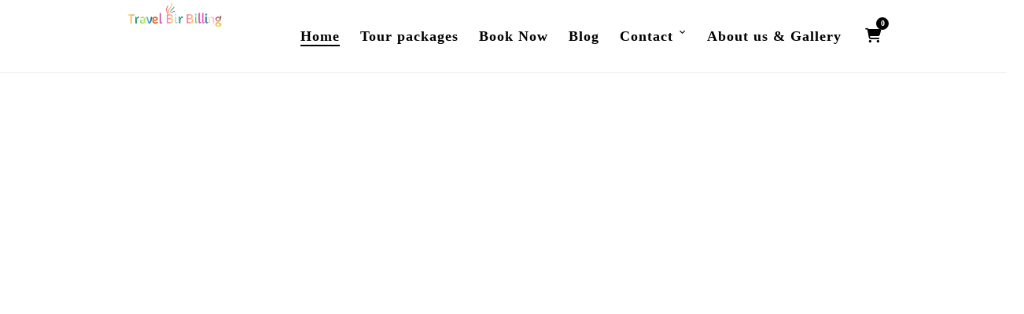

--- FILE ---
content_type: text/html
request_url: https://www.travelbirbilling.com/
body_size: 18668
content:
<!DOCTYPE html>
<html lang="en-US" >
<head>
<meta charset="UTF-8" />
<meta name="viewport" content="width=device-width, initial-scale=1, maximum-scale=5" />
<meta name="format-detection" content="telephone=no">
<title>Bir Billing Paragliding | Trekking | Mountain Biking | Camping Bir</title>
<link rel="profile" href="http://gmpg.org/xfn/11" />
<link rel="pingback" href="https://www.travelbirbilling.com/xmlrpc.php" />
<link rel="shortcut icon" href="https://www.travelbirbilling.com/wp-content/uploads/Paragliding-Bir-Logo.jpg" />
<!-- Google tag (gtag.js) -->
<script async src="https://www.googletagmanager.com/gtag/js?id=AW-950376332">
</script>
<script>
window.dataLayer = window.dataLayer || [];
function gtag(){dataLayer.push(arguments);}
gtag('js', new Date());
gtag('config', 'AW-950376332');
</script>
<meta name='robots' content='index, follow, max-image-preview:large, max-snippet:-1, max-video-preview:-1' />
<style>img:is([sizes="auto" i], [sizes^="auto," i]) { contain-intrinsic-size: 3000px 1500px }</style>
<!-- Google tag (gtag.js) consent mode dataLayer added by Site Kit -->
<script type="text/javascript" id="google_gtagjs-js-consent-mode-data-layer">
/* <![CDATA[ */
window.dataLayer = window.dataLayer || [];function gtag(){dataLayer.push(arguments);}
gtag('consent', 'default', {"ad_personalization":"denied","ad_storage":"denied","ad_user_data":"denied","analytics_storage":"denied","functionality_storage":"denied","security_storage":"denied","personalization_storage":"denied","region":["AT","BE","BG","CH","CY","CZ","DE","DK","EE","ES","FI","FR","GB","GR","HR","HU","IE","IS","IT","LI","LT","LU","LV","MT","NL","NO","PL","PT","RO","SE","SI","SK"],"wait_for_update":500});
window._googlesitekitConsentCategoryMap = {"statistics":["analytics_storage"],"marketing":["ad_storage","ad_user_data","ad_personalization"],"functional":["functionality_storage","security_storage"],"preferences":["personalization_storage"]};
window._googlesitekitConsents = {"ad_personalization":"denied","ad_storage":"denied","ad_user_data":"denied","analytics_storage":"denied","functionality_storage":"denied","security_storage":"denied","personalization_storage":"denied","region":["AT","BE","BG","CH","CY","CZ","DE","DK","EE","ES","FI","FR","GB","GR","HR","HU","IE","IS","IT","LI","LT","LU","LV","MT","NL","NO","PL","PT","RO","SE","SI","SK"],"wait_for_update":500};
/* ]]> */
</script>
<!-- End Google tag (gtag.js) consent mode dataLayer added by Site Kit -->
<!-- This site is optimized with the Yoast SEO plugin v26.4 - https://yoast.com/wordpress/plugins/seo/ -->
<meta name="description" content="Bir Billing paragliding, Best Tour Packages, camping stay Camp Oak View, Bir, biking trekking Cottage Hotels Bir Billing trip packages" />
<link rel="canonical" href="https://www.travelbirbilling.com/" />
<meta property="og:locale" content="en_US" />
<meta property="og:type" content="website" />
<meta property="og:title" content="Paragliding in Bir Billing--&quot;Every season is the reason to travel Himachal.&quot;" />
<meta property="og:description" content="Bir Billing is located in the heart of Himachal in the abode of Himalaya&#039;s. Bir Billing is best and safe destination for paragliding in India. One can experience Trekking, Camping, Mountain Biking, tribal village life, high mountain passes along with paragliding in Bir Billing. One can relax in peace in the Land of God&#039;s. Bir Billing is a small hill town and near to well know tourist destinations like Dharamshala, Palampur, Manali and Mandi. Delhi is 550 km. and Chandigarh is 270 km from here can be covered in overnight Volvo bus journey. This year in October 2015, Bir Billing hosting Paragliding World cup 2015. During world cup many top pilot from the world will show their Paragliding skills for the completion." />
<meta property="og:url" content="https://www.travelbirbilling.com/" />
<meta property="og:site_name" content="Travel Bir Billing - Adventure in Bir - Himalayan Routes India" />
<meta property="article:publisher" content="https://www.facebook.com/www.himalayanroutes.web.net" />
<meta property="article:modified_time" content="2025-12-28T17:35:59+00:00" />
<meta property="og:image" content="https://www.travelbirbilling.com/wp-content/uploads/2015/05/home-paragliding-bir-billing.jpg" />
<meta property="og:image:width" content="1000" />
<meta property="og:image:height" content="355" />
<meta property="og:image:type" content="image/jpeg" />
<meta name="twitter:card" content="summary_large_image" />
<meta name="twitter:title" content="&quot;Every season is the reason to travel Himachal.&quot;- Paragliding in Bir Billing" />
<meta name="twitter:description" content="Bir Billing is located in the heart of Himachal in the abode of Himalaya&#039;s. Bir Billing is best and safe destination for paragliding in India. One can experience Trekking, Camping, Mountain Biking, tribal village life, high mountain passes along with paragliding in Bir Billing. One can relax in peace in the Land of God&#039;s. Bir Billing is a small hill town and near to well know tourist destinations like Dharamshala, Palampur, Manali and Mandi. Delhi is 550 km. and Chandigarh is 270 km from here can be covered in overnight Volvo bus journey. This year in October 2015, Bir Billing hosting Paragliding World cup 2015. During world cup many top pilot from the world will show their Paragliding skills for the completion." />
<meta name="twitter:image" content="https://travelbirbilling.com/wp-content/uploads/2015/05/home-paragliding-bir-billing.jpg" />
<meta name="twitter:site" content="@bir2billing" />
<script type="application/ld+json" class="yoast-schema-graph">{"@context":"https://schema.org","@graph":[{"@type":"WebPage","@id":"https://www.travelbirbilling.com/","url":"https://www.travelbirbilling.com/","name":"Bir Billing Paragliding | Trekking | Mountain Biking | Camping Bir","isPartOf":{"@id":"https://www.travelbirbilling.com/#website"},"about":{"@id":"https://www.travelbirbilling.com/#organization"},"primaryImageOfPage":{"@id":"https://www.travelbirbilling.com/#primaryimage"},"image":{"@id":"https://www.travelbirbilling.com/#primaryimage"},"thumbnailUrl":"https://www.travelbirbilling.com/wp-content/uploads/Bir-Billing-Paragliding-adventures-560x460.webp","datePublished":"2015-05-02T08:11:58+00:00","dateModified":"2025-12-28T17:35:59+00:00","description":"Bir Billing paragliding, Best Tour Packages, camping stay Camp Oak View, Bir, biking trekking Cottage Hotels Bir Billing trip packages","breadcrumb":{"@id":"https://www.travelbirbilling.com/#breadcrumb"},"inLanguage":"en-US","potentialAction":[{"@type":"ReadAction","target":["https://www.travelbirbilling.com/"]}]},{"@type":"ImageObject","inLanguage":"en-US","@id":"https://www.travelbirbilling.com/#primaryimage","url":"https://www.travelbirbilling.com/wp-content/uploads/Bir-Billing-Paragliding-adventures-560x460.webp","contentUrl":"https://www.travelbirbilling.com/wp-content/uploads/Bir-Billing-Paragliding-adventures-560x460.webp"},{"@type":"BreadcrumbList","@id":"https://www.travelbirbilling.com/#breadcrumb","itemListElement":[{"@type":"ListItem","position":1,"name":"Home"}]},{"@type":"WebSite","@id":"https://www.travelbirbilling.com/#website","url":"https://www.travelbirbilling.com/","name":"Travel Bir Billing - Adventure in Bir - Himalayan Routes India","description":"Bir-Billing Paragliding, Stay, Machaan Tent Camping, Trekking, Glass House Cottages, Family Cottages, Luxury Hotel stay, Mountain Biking in Himachal Pradesh","publisher":{"@id":"https://www.travelbirbilling.com/#organization"},"potentialAction":[{"@type":"SearchAction","target":{"@type":"EntryPoint","urlTemplate":"https://www.travelbirbilling.com/?s={search_term_string}"},"query-input":{"@type":"PropertyValueSpecification","valueRequired":true,"valueName":"search_term_string"}}],"inLanguage":"en-US"},{"@type":"Organization","@id":"https://www.travelbirbilling.com/#organization","name":"Travel Bir Billing","url":"https://www.travelbirbilling.com/","logo":{"@type":"ImageObject","inLanguage":"en-US","@id":"https://www.travelbirbilling.com/#/schema/logo/image/","url":"https://travelbirbilling.com/wp-content/uploads/2015/06/uuu-e1612910678204.png","contentUrl":"https://travelbirbilling.com/wp-content/uploads/2015/06/uuu-e1612910678204.png","width":250,"height":103,"caption":"Travel Bir Billing"},"image":{"@id":"https://www.travelbirbilling.com/#/schema/logo/image/"},"sameAs":["https://www.facebook.com/www.himalayanroutes.web.net","https://x.com/bir2billing","https://www.instagram.com/travel_bir_billing/","https://www.youtube.com/channel/UCHNbYFtORNUo58bOAEiCXkA"]}]}</script>
<meta name="msvalidate.01" content="9A6DB6B9A9D13009C45CF03E9704CD72" />
<meta name="google-site-verification" content="mIdEvFPJISTznO-jTe_hJ6VCn_sQ9szaSVukK4PHWPA" />
<meta name="yandex-verification" content="7ef7f55e19e48b01" />
<!-- / Yoast SEO plugin. -->
<link rel='dns-prefetch' href='//maps.googleapis.com' />
<link rel='dns-prefetch' href='//www.googletagmanager.com' />
<link rel='dns-prefetch' href='//fonts.googleapis.com' />
<link rel="alternate" type="application/rss+xml" title="Travel Bir Billing - Adventure in Bir - Himalayan Routes India &raquo; Feed" href="https://www.travelbirbilling.com/feed/" />
<link rel="alternate" type="application/rss+xml" title="Travel Bir Billing - Adventure in Bir - Himalayan Routes India &raquo; Comments Feed" href="https://www.travelbirbilling.com/comments/feed/" />
<script type="text/javascript">
let ttbm_currency_symbol = "";
let ttbm_currency_position = "";
let ttbm_currency_decimal = "";
let ttbm_currency_thousands_separator = "";
let ttbm_num_of_decimal = "";
let ttbm_ajax_url = "https://www.travelbirbilling.com/wp-admin/admin-ajax.php";
let ttbm_site_url = " https://www.travelbirbilling.com";
let ttbm_empty_image_url = "https://www.travelbirbilling.com/wp-content/plugins/tour-booking-manager/assets/images/no_image.png";
let ttbm_date_format = "D d M , yy";
let ttbm_date_format_without_year = "D d M";
</script>
<script type="text/javascript">
ttbm_currency_symbol = "&#8377;";
ttbm_currency_position = "left";
ttbm_currency_decimal = ".";
ttbm_currency_thousands_separator = ",";
ttbm_num_of_decimal = "2";
</script>
<!-- <link rel='stylesheet' id='wp-block-library-css' href='https://www.travelbirbilling.com/wp-includes/css/dist/block-library/style.min.css?ver=6.8.3' type='text/css' media='all' /> -->
<link rel="stylesheet" type="text/css" href="//www.travelbirbilling.com/wp-content/cache/wpfc-minified/ffquj6si/fd6a4.css" media="all"/>
<style id='classic-theme-styles-inline-css' type='text/css'>
/*! This file is auto-generated */
.wp-block-button__link{color:#fff;background-color:#32373c;border-radius:9999px;box-shadow:none;text-decoration:none;padding:calc(.667em + 2px) calc(1.333em + 2px);font-size:1.125em}.wp-block-file__button{background:#32373c;color:#fff;text-decoration:none}
</style>
<style id='joinchat-button-style-inline-css' type='text/css'>
.wp-block-joinchat-button{border:none!important;text-align:center}.wp-block-joinchat-button figure{display:table;margin:0 auto;padding:0}.wp-block-joinchat-button figcaption{font:normal normal 400 .6em/2em var(--wp--preset--font-family--system-font,sans-serif);margin:0;padding:0}.wp-block-joinchat-button .joinchat-button__qr{background-color:#fff;border:6px solid #25d366;border-radius:30px;box-sizing:content-box;display:block;height:200px;margin:auto;overflow:hidden;padding:10px;width:200px}.wp-block-joinchat-button .joinchat-button__qr canvas,.wp-block-joinchat-button .joinchat-button__qr img{display:block;margin:auto}.wp-block-joinchat-button .joinchat-button__link{align-items:center;background-color:#25d366;border:6px solid #25d366;border-radius:30px;display:inline-flex;flex-flow:row nowrap;justify-content:center;line-height:1.25em;margin:0 auto;text-decoration:none}.wp-block-joinchat-button .joinchat-button__link:before{background:transparent var(--joinchat-ico) no-repeat center;background-size:100%;content:"";display:block;height:1.5em;margin:-.75em .75em -.75em 0;width:1.5em}.wp-block-joinchat-button figure+.joinchat-button__link{margin-top:10px}@media (orientation:landscape)and (min-height:481px),(orientation:portrait)and (min-width:481px){.wp-block-joinchat-button.joinchat-button--qr-only figure+.joinchat-button__link{display:none}}@media (max-width:480px),(orientation:landscape)and (max-height:480px){.wp-block-joinchat-button figure{display:none}}
</style>
<style id='global-styles-inline-css' type='text/css'>
:root{--wp--preset--aspect-ratio--square: 1;--wp--preset--aspect-ratio--4-3: 4/3;--wp--preset--aspect-ratio--3-4: 3/4;--wp--preset--aspect-ratio--3-2: 3/2;--wp--preset--aspect-ratio--2-3: 2/3;--wp--preset--aspect-ratio--16-9: 16/9;--wp--preset--aspect-ratio--9-16: 9/16;--wp--preset--color--black: #000000;--wp--preset--color--cyan-bluish-gray: #abb8c3;--wp--preset--color--white: #ffffff;--wp--preset--color--pale-pink: #f78da7;--wp--preset--color--vivid-red: #cf2e2e;--wp--preset--color--luminous-vivid-orange: #ff6900;--wp--preset--color--luminous-vivid-amber: #fcb900;--wp--preset--color--light-green-cyan: #7bdcb5;--wp--preset--color--vivid-green-cyan: #00d084;--wp--preset--color--pale-cyan-blue: #8ed1fc;--wp--preset--color--vivid-cyan-blue: #0693e3;--wp--preset--color--vivid-purple: #9b51e0;--wp--preset--gradient--vivid-cyan-blue-to-vivid-purple: linear-gradient(135deg,rgba(6,147,227,1) 0%,rgb(155,81,224) 100%);--wp--preset--gradient--light-green-cyan-to-vivid-green-cyan: linear-gradient(135deg,rgb(122,220,180) 0%,rgb(0,208,130) 100%);--wp--preset--gradient--luminous-vivid-amber-to-luminous-vivid-orange: linear-gradient(135deg,rgba(252,185,0,1) 0%,rgba(255,105,0,1) 100%);--wp--preset--gradient--luminous-vivid-orange-to-vivid-red: linear-gradient(135deg,rgba(255,105,0,1) 0%,rgb(207,46,46) 100%);--wp--preset--gradient--very-light-gray-to-cyan-bluish-gray: linear-gradient(135deg,rgb(238,238,238) 0%,rgb(169,184,195) 100%);--wp--preset--gradient--cool-to-warm-spectrum: linear-gradient(135deg,rgb(74,234,220) 0%,rgb(151,120,209) 20%,rgb(207,42,186) 40%,rgb(238,44,130) 60%,rgb(251,105,98) 80%,rgb(254,248,76) 100%);--wp--preset--gradient--blush-light-purple: linear-gradient(135deg,rgb(255,206,236) 0%,rgb(152,150,240) 100%);--wp--preset--gradient--blush-bordeaux: linear-gradient(135deg,rgb(254,205,165) 0%,rgb(254,45,45) 50%,rgb(107,0,62) 100%);--wp--preset--gradient--luminous-dusk: linear-gradient(135deg,rgb(255,203,112) 0%,rgb(199,81,192) 50%,rgb(65,88,208) 100%);--wp--preset--gradient--pale-ocean: linear-gradient(135deg,rgb(255,245,203) 0%,rgb(182,227,212) 50%,rgb(51,167,181) 100%);--wp--preset--gradient--electric-grass: linear-gradient(135deg,rgb(202,248,128) 0%,rgb(113,206,126) 100%);--wp--preset--gradient--midnight: linear-gradient(135deg,rgb(2,3,129) 0%,rgb(40,116,252) 100%);--wp--preset--font-size--small: 13px;--wp--preset--font-size--medium: 20px;--wp--preset--font-size--large: 36px;--wp--preset--font-size--x-large: 42px;--wp--preset--spacing--20: 0.44rem;--wp--preset--spacing--30: 0.67rem;--wp--preset--spacing--40: 1rem;--wp--preset--spacing--50: 1.5rem;--wp--preset--spacing--60: 2.25rem;--wp--preset--spacing--70: 3.38rem;--wp--preset--spacing--80: 5.06rem;--wp--preset--shadow--natural: 6px 6px 9px rgba(0, 0, 0, 0.2);--wp--preset--shadow--deep: 12px 12px 50px rgba(0, 0, 0, 0.4);--wp--preset--shadow--sharp: 6px 6px 0px rgba(0, 0, 0, 0.2);--wp--preset--shadow--outlined: 6px 6px 0px -3px rgba(255, 255, 255, 1), 6px 6px rgba(0, 0, 0, 1);--wp--preset--shadow--crisp: 6px 6px 0px rgba(0, 0, 0, 1);}:where(.is-layout-flex){gap: 0.5em;}:where(.is-layout-grid){gap: 0.5em;}body .is-layout-flex{display: flex;}.is-layout-flex{flex-wrap: wrap;align-items: center;}.is-layout-flex > :is(*, div){margin: 0;}body .is-layout-grid{display: grid;}.is-layout-grid > :is(*, div){margin: 0;}:where(.wp-block-columns.is-layout-flex){gap: 2em;}:where(.wp-block-columns.is-layout-grid){gap: 2em;}:where(.wp-block-post-template.is-layout-flex){gap: 1.25em;}:where(.wp-block-post-template.is-layout-grid){gap: 1.25em;}.has-black-color{color: var(--wp--preset--color--black) !important;}.has-cyan-bluish-gray-color{color: var(--wp--preset--color--cyan-bluish-gray) !important;}.has-white-color{color: var(--wp--preset--color--white) !important;}.has-pale-pink-color{color: var(--wp--preset--color--pale-pink) !important;}.has-vivid-red-color{color: var(--wp--preset--color--vivid-red) !important;}.has-luminous-vivid-orange-color{color: var(--wp--preset--color--luminous-vivid-orange) !important;}.has-luminous-vivid-amber-color{color: var(--wp--preset--color--luminous-vivid-amber) !important;}.has-light-green-cyan-color{color: var(--wp--preset--color--light-green-cyan) !important;}.has-vivid-green-cyan-color{color: var(--wp--preset--color--vivid-green-cyan) !important;}.has-pale-cyan-blue-color{color: var(--wp--preset--color--pale-cyan-blue) !important;}.has-vivid-cyan-blue-color{color: var(--wp--preset--color--vivid-cyan-blue) !important;}.has-vivid-purple-color{color: var(--wp--preset--color--vivid-purple) !important;}.has-black-background-color{background-color: var(--wp--preset--color--black) !important;}.has-cyan-bluish-gray-background-color{background-color: var(--wp--preset--color--cyan-bluish-gray) !important;}.has-white-background-color{background-color: var(--wp--preset--color--white) !important;}.has-pale-pink-background-color{background-color: var(--wp--preset--color--pale-pink) !important;}.has-vivid-red-background-color{background-color: var(--wp--preset--color--vivid-red) !important;}.has-luminous-vivid-orange-background-color{background-color: var(--wp--preset--color--luminous-vivid-orange) !important;}.has-luminous-vivid-amber-background-color{background-color: var(--wp--preset--color--luminous-vivid-amber) !important;}.has-light-green-cyan-background-color{background-color: var(--wp--preset--color--light-green-cyan) !important;}.has-vivid-green-cyan-background-color{background-color: var(--wp--preset--color--vivid-green-cyan) !important;}.has-pale-cyan-blue-background-color{background-color: var(--wp--preset--color--pale-cyan-blue) !important;}.has-vivid-cyan-blue-background-color{background-color: var(--wp--preset--color--vivid-cyan-blue) !important;}.has-vivid-purple-background-color{background-color: var(--wp--preset--color--vivid-purple) !important;}.has-black-border-color{border-color: var(--wp--preset--color--black) !important;}.has-cyan-bluish-gray-border-color{border-color: var(--wp--preset--color--cyan-bluish-gray) !important;}.has-white-border-color{border-color: var(--wp--preset--color--white) !important;}.has-pale-pink-border-color{border-color: var(--wp--preset--color--pale-pink) !important;}.has-vivid-red-border-color{border-color: var(--wp--preset--color--vivid-red) !important;}.has-luminous-vivid-orange-border-color{border-color: var(--wp--preset--color--luminous-vivid-orange) !important;}.has-luminous-vivid-amber-border-color{border-color: var(--wp--preset--color--luminous-vivid-amber) !important;}.has-light-green-cyan-border-color{border-color: var(--wp--preset--color--light-green-cyan) !important;}.has-vivid-green-cyan-border-color{border-color: var(--wp--preset--color--vivid-green-cyan) !important;}.has-pale-cyan-blue-border-color{border-color: var(--wp--preset--color--pale-cyan-blue) !important;}.has-vivid-cyan-blue-border-color{border-color: var(--wp--preset--color--vivid-cyan-blue) !important;}.has-vivid-purple-border-color{border-color: var(--wp--preset--color--vivid-purple) !important;}.has-vivid-cyan-blue-to-vivid-purple-gradient-background{background: var(--wp--preset--gradient--vivid-cyan-blue-to-vivid-purple) !important;}.has-light-green-cyan-to-vivid-green-cyan-gradient-background{background: var(--wp--preset--gradient--light-green-cyan-to-vivid-green-cyan) !important;}.has-luminous-vivid-amber-to-luminous-vivid-orange-gradient-background{background: var(--wp--preset--gradient--luminous-vivid-amber-to-luminous-vivid-orange) !important;}.has-luminous-vivid-orange-to-vivid-red-gradient-background{background: var(--wp--preset--gradient--luminous-vivid-orange-to-vivid-red) !important;}.has-very-light-gray-to-cyan-bluish-gray-gradient-background{background: var(--wp--preset--gradient--very-light-gray-to-cyan-bluish-gray) !important;}.has-cool-to-warm-spectrum-gradient-background{background: var(--wp--preset--gradient--cool-to-warm-spectrum) !important;}.has-blush-light-purple-gradient-background{background: var(--wp--preset--gradient--blush-light-purple) !important;}.has-blush-bordeaux-gradient-background{background: var(--wp--preset--gradient--blush-bordeaux) !important;}.has-luminous-dusk-gradient-background{background: var(--wp--preset--gradient--luminous-dusk) !important;}.has-pale-ocean-gradient-background{background: var(--wp--preset--gradient--pale-ocean) !important;}.has-electric-grass-gradient-background{background: var(--wp--preset--gradient--electric-grass) !important;}.has-midnight-gradient-background{background: var(--wp--preset--gradient--midnight) !important;}.has-small-font-size{font-size: var(--wp--preset--font-size--small) !important;}.has-medium-font-size{font-size: var(--wp--preset--font-size--medium) !important;}.has-large-font-size{font-size: var(--wp--preset--font-size--large) !important;}.has-x-large-font-size{font-size: var(--wp--preset--font-size--x-large) !important;}
:where(.wp-block-post-template.is-layout-flex){gap: 1.25em;}:where(.wp-block-post-template.is-layout-grid){gap: 1.25em;}
:where(.wp-block-columns.is-layout-flex){gap: 2em;}:where(.wp-block-columns.is-layout-grid){gap: 2em;}
:root :where(.wp-block-pullquote){font-size: 1.5em;line-height: 1.6;}
</style>
<!-- <link rel='stylesheet' id='woocommerce-layout-css' href='https://www.travelbirbilling.com/wp-content/plugins/woocommerce/assets/css/woocommerce-layout.css?ver=10.3.5' type='text/css' media='all' /> -->
<link rel="stylesheet" type="text/css" href="//www.travelbirbilling.com/wp-content/cache/wpfc-minified/djlneitg/fd6a4.css" media="all"/>
<!-- <link rel='stylesheet' id='woocommerce-smallscreen-css' href='https://www.travelbirbilling.com/wp-content/plugins/woocommerce/assets/css/woocommerce-smallscreen.css?ver=10.3.5' type='text/css' media='only screen and (max-width: 768px)' /> -->
<link rel="stylesheet" type="text/css" href="//www.travelbirbilling.com/wp-content/cache/wpfc-minified/digdgcob/fd6a4.css" media="only screen and (max-width: 768px)"/>
<!-- <link rel='stylesheet' id='woocommerce-general-css' href='https://www.travelbirbilling.com/wp-content/plugins/woocommerce/assets/css/woocommerce.css?ver=10.3.5' type='text/css' media='all' /> -->
<link rel="stylesheet" type="text/css" href="//www.travelbirbilling.com/wp-content/cache/wpfc-minified/44m011s/fd6a4.css" media="all"/>
<style id='woocommerce-inline-inline-css' type='text/css'>
.woocommerce form .form-row .required { visibility: visible; }
</style>
<!-- <link rel='stylesheet' id='brands-styles-css' href='https://www.travelbirbilling.com/wp-content/plugins/woocommerce/assets/css/brands.css?ver=10.3.5' type='text/css' media='all' /> -->
<!-- <link rel='stylesheet' id='jquery-ui-css' href='https://www.travelbirbilling.com/wp-content/themes/altair/functions/jquery-ui/css/custom-theme/jquery-ui-1.8.24.custom.css?ver=5.2.8' type='text/css' media='all' /> -->
<!-- <link rel='stylesheet' id='magnific-popup-css' href='https://www.travelbirbilling.com/wp-content/themes/altair/css/magnific-popup.css?ver=5.2.8' type='text/css' media='all' /> -->
<!-- <link rel='stylesheet' id='flexslider-css' href='https://www.travelbirbilling.com/wp-content/themes/altair/js/flexslider/flexslider.css?ver=5.2.8' type='text/css' media='all' /> -->
<!-- <link rel='stylesheet' id='mediaelement-css' href='https://www.travelbirbilling.com/wp-includes/js/mediaelement/mediaelementplayer-legacy.min.css?ver=4.2.17' type='text/css' media='all' /> -->
<!-- <link rel='stylesheet' id='tooltipster-css' href='https://www.travelbirbilling.com/wp-content/themes/altair/css/tooltipster.css?ver=5.2.8' type='text/css' media='all' /> -->
<!-- <link rel='stylesheet' id='parallax-css' href='https://www.travelbirbilling.com/wp-content/themes/altair/css/parallax.min.css?ver=5.2.8' type='text/css' media='all' /> -->
<!-- <link rel='stylesheet' id='flexslider-css-css' href='https://www.travelbirbilling.com/wp-content/themes/altair/js/flexslider/flexslider.css?ver=5.2.8' type='text/css' media='all' /> -->
<!-- <link rel='stylesheet' id='supersized-css' href='https://www.travelbirbilling.com/wp-content/themes/altair/css/supersized.css?ver=5.2.8' type='text/css' media='all' /> -->
<!-- <link rel='stylesheet' id='odometer-theme-css' href='https://www.travelbirbilling.com/wp-content/themes/altair/css/odometer-theme-minimal.css?ver=5.2.8' type='text/css' media='all' /> -->
<!-- <link rel='stylesheet' id='screen-css-css' href='https://www.travelbirbilling.com/wp-content/themes/altair/css/screen.css?ver=5.2.8' type='text/css' media='all' /> -->
<!-- <link rel='stylesheet' id='child-css-css' href='https://www.travelbirbilling.com/wp-content/themes/altair/style.css?ver=5.2.8' type='text/css' media='all' /> -->
<!-- <link rel='stylesheet' id='fontawesome-css' href='https://www.travelbirbilling.com/wp-content/themes/altair/css/font-awesome.min.css?ver=5.2.8' type='text/css' media='all' /> -->
<!-- <link rel='stylesheet' id='custom_css-css' href='https://www.travelbirbilling.com/wp-content/themes/altair/templates/custom-css.php?ver=5.2.8' type='text/css' media='all' /> -->
<link rel="stylesheet" type="text/css" href="//www.travelbirbilling.com/wp-content/cache/wpfc-minified/6nwyp7hn/aaq2f.css" media="all"/>
<link rel='stylesheet' id='google_font1-css' href='//fonts.googleapis.com/css?family=Raleway%3A200%2C300%2C400%2C500%2C600%2C700%2C400italic&#038;subset=latin%2Ccyrillic-ext%2Cgreek-ext%2Ccyrillic&#038;ver=6.8.3' type='text/css' media='all' />
<!-- <link rel='stylesheet' id='responsive-css' href='https://www.travelbirbilling.com/wp-content/themes/altair/css/grid.css?ver=6.8.3' type='text/css' media='all' /> -->
<link rel="stylesheet" type="text/css" href="//www.travelbirbilling.com/wp-content/cache/wpfc-minified/2ppp26n1/6hwol.css" media="all"/>
<!-- <link rel='stylesheet' id='mp_jquery_ui-css' href='https://www.travelbirbilling.com/wp-content/plugins/tour-booking-manager/assets/jquery-ui.min.css?ver=1.13.2' type='text/css' media='1' /> -->
<link rel="stylesheet" type="text/css" href="//www.travelbirbilling.com/wp-content/cache/wpfc-minified/qkxexky0/fd6a3.css" media="1"/>
<!-- <link rel='stylesheet' id='mp_font_awesome-css' href='https://www.travelbirbilling.com/wp-content/plugins/tour-booking-manager/assets/all.min.css?ver=6.7.2' type='text/css' media='all' /> -->
<!-- <link rel='stylesheet' id='mp_select_2-css' href='https://www.travelbirbilling.com/wp-content/plugins/tour-booking-manager/assets/select_2/select2.min.css?ver=4.0.13' type='text/css' media='all' /> -->
<!-- <link rel='stylesheet' id='mp_owl_carousel-css' href='https://www.travelbirbilling.com/wp-content/plugins/tour-booking-manager/assets/owl_carousel/owl.carousel.min.css?ver=2.3.4' type='text/css' media='all' /> -->
<!-- <link rel='stylesheet' id='ttbm_plugin_global-css' href='https://www.travelbirbilling.com/wp-content/plugins/tour-booking-manager/assets/mp_style/ttbm_plugin_global.css?ver=1769360913' type='text/css' media='all' /> -->
<!-- <link rel='stylesheet' id='ttbm_date_range_picker-css' href='https://www.travelbirbilling.com/wp-content/plugins/tour-booking-manager/assets/date_range_picker/date_range_picker.min.css?ver=1' type='text/css' media='all' /> -->
<!-- <link rel='stylesheet' id='ttbm_registration-css' href='https://www.travelbirbilling.com/wp-content/plugins/tour-booking-manager/assets/frontend/ttbm_registration.css?ver=1769360913' type='text/css' media='all' /> -->
<!-- <link rel='stylesheet' id='ttbm_leaflet_style-css' href='https://www.travelbirbilling.com/wp-content/plugins/tour-booking-manager/assets/osmap/leaflet.css?ver=1769360913' type='text/css' media='all' /> -->
<!-- <link rel='stylesheet' id='fullScreen_style-css' href='https://www.travelbirbilling.com/wp-content/plugins/tour-booking-manager/assets/osmap/Control.FullScreen.css?ver=1769360913' type='text/css' media='all' /> -->
<!-- <link rel='stylesheet' id='autocomplete_style-css' href='https://www.travelbirbilling.com/wp-content/plugins/tour-booking-manager/assets/osmap/autocomplete.min.css?ver=1769360913' type='text/css' media='all' /> -->
<!-- <link rel='stylesheet' id='mage-icons-css' href='https://www.travelbirbilling.com/wp-content/plugins/tour-booking-manager/assets/mage-icon/css/mage-icon.css?ver=1769360913' type='text/css' media='all' /> -->
<!-- <link rel='stylesheet' id='ttbm_hotel_lists-css' href='https://www.travelbirbilling.com/wp-content/plugins/tour-booking-manager/assets/frontend/ttbm_hotel_lists.css?ver=1769360913' type='text/css' media='all' /> -->
<link rel="stylesheet" type="text/css" href="//www.travelbirbilling.com/wp-content/cache/wpfc-minified/qwmis214/fd6a3.css" media="all"/>
<script src='//www.travelbirbilling.com/wp-content/cache/wpfc-minified/g4m99a8e/fd6a4.js' type="text/javascript"></script>
<!-- <script type="text/javascript" src="https://www.travelbirbilling.com/wp-includes/js/jquery/jquery.min.js?ver=3.7.1" id="jquery-core-js"></script> -->
<!-- <script type="text/javascript" src="https://www.travelbirbilling.com/wp-includes/js/jquery/jquery-migrate.min.js?ver=3.4.1" id="jquery-migrate-js"></script> -->
<!-- <script type="text/javascript" src="https://www.travelbirbilling.com/wp-content/plugins/woocommerce/assets/js/jquery-blockui/jquery.blockUI.min.js?ver=2.7.0-wc.10.3.5" id="wc-jquery-blockui-js" data-wp-strategy="defer"></script> -->
<!-- <script type="text/javascript" src="https://www.travelbirbilling.com/wp-content/plugins/woocommerce/assets/js/js-cookie/js.cookie.min.js?ver=2.1.4-wc.10.3.5" id="wc-js-cookie-js" data-wp-strategy="defer"></script> -->
<!-- Google tag (gtag.js) snippet added by Site Kit -->
<!-- Google Analytics snippet added by Site Kit -->
<script type="text/javascript" src="https://www.googletagmanager.com/gtag/js?id=GT-WKP3MQFC" id="google_gtagjs-js" async></script>
<script type="text/javascript" id="google_gtagjs-js-after">
/* <![CDATA[ */
window.dataLayer = window.dataLayer || [];function gtag(){dataLayer.push(arguments);}
gtag("set","linker",{"domains":["www.travelbirbilling.com"]});
gtag("js", new Date());
gtag("set", "developer_id.dZTNiMT", true);
gtag("config", "GT-WKP3MQFC");
window._googlesitekit = window._googlesitekit || {}; window._googlesitekit.throttledEvents = []; window._googlesitekit.gtagEvent = (name, data) => { var key = JSON.stringify( { name, data } ); if ( !! window._googlesitekit.throttledEvents[ key ] ) { return; } window._googlesitekit.throttledEvents[ key ] = true; setTimeout( () => { delete window._googlesitekit.throttledEvents[ key ]; }, 5 ); gtag( "event", name, { ...data, event_source: "site-kit" } ); }; 
/* ]]> */
</script>
<link rel="https://api.w.org/" href="https://www.travelbirbilling.com/wp-json/" /><link rel="alternate" title="JSON" type="application/json" href="https://www.travelbirbilling.com/wp-json/wp/v2/pages/15" /><link rel="EditURI" type="application/rsd+xml" title="RSD" href="https://www.travelbirbilling.com/xmlrpc.php?rsd" />
<meta name="generator" content="WordPress 6.8.3" />
<meta name="generator" content="WooCommerce 10.3.5" />
<link rel='shortlink' href='https://www.travelbirbilling.com/' />
<link rel="alternate" title="oEmbed (JSON)" type="application/json+oembed" href="https://www.travelbirbilling.com/wp-json/oembed/1.0/embed?url=https%3A%2F%2Fwww.travelbirbilling.com%2F" />
<link rel="alternate" title="oEmbed (XML)" type="text/xml+oembed" href="https://www.travelbirbilling.com/wp-json/oembed/1.0/embed?url=https%3A%2F%2Fwww.travelbirbilling.com%2F&#038;format=xml" />
<meta name="generator" content="Site Kit by Google 1.166.0" />	<noscript><style>.woocommerce-product-gallery{ opacity: 1 !important; }</style></noscript>
<!-- Google AdSense meta tags added by Site Kit -->
<meta name="google-adsense-platform-account" content="ca-host-pub-2644536267352236">
<meta name="google-adsense-platform-domain" content="sitekit.withgoogle.com">
<!-- End Google AdSense meta tags added by Site Kit -->
<style>
:root {
--dcontainer_width: 1320px;
--sidebarleft: 280px;
--sidebarright: 300px;
--mainsection: calc(100% - 300px);
--ttbm_mpl: 40px;
--ttbm_mp: 20px;
--ttbm_mp_negetive: -20px;
--ttbm_mp_xs: 10px;
--ttbm_mp_xs_negative: -10px;
--dbrl: 10px;
--dbr: 5px;
--dbr_d: 8px;
--dshadow: 0 0 2px #665F5F7A;
}
/*****Font size********/
:root {
--ttbm_fs_small: 12px;
--ttbm_fs: 14px;
--ttbm_fs_label: 16px;
--ttbm_fs_h6: 16px;
--ttbm_fs_h5: 18px;
--ttbm_fs_h4: 22px;
--ttbm_fs_h3: 25px;
--ttbm_fs_h2: 30px;
--ttbm_fs_h1: 35px;
--fw: normal;
--fw-thin: 300; /*font weight medium*/
--fw-normal: 500; /*font weight medium*/
--fw-medium: 600; /*font weight medium*/
--fw-bold: bold; /*font weight bold*/
}
/*****Button********/
:root {
--button_bg: #81d742;
--color_button: #0a0101;
--button_height: 40px;
--button_height_xs: 30px;
--button_width: 120px;
--button_shadows: 0 8px 12px rgb(51 65 80 / 6%), 0 14px 44px rgb(51 65 80 / 11%);
}
/*******Color***********/
:root {
--d_color: #303030;
--color_border: #DDD;
--color_active: #0E6BB7;
--color_section: #bec9b5;
--color_theme: #81d742;
--color_theme_rgb: 129,215,66;
--color_theme_secondary: #3F13A4;
--color_theme_rbg: 129,215,66;
--color_theme_ee: #81d742ee;
--color_theme_cc: #81d742cc;
--color_theme_aa: #81d742aa;
--color_theme_88: #81d74288;
--color_theme_77: #81d74277;
--color_theme_alter: #cecece;
--color_warning: #E67C30;
--color_black: #1b2021;
--color_success: #00A656;
--color_danger: #C00;
--color_required: #C00;
--color_white: #FFFFFF;
--color_light: #F2F2F2;
--color_light_1: #BBB;
--color_light_2: #EAECEE;
--color_light_3: #878787;
--color_light_4: #f9f9f9;
--color_info: #666;
--color_yellow: #FEBB02;
--color_blue: #815DF2;
--color_navy_blue: #007CBA;
--color_1: #0C5460;
--color_2: #caf0ffcc;
--color_3: #FAFCFE;
--color_4: #6148BA;
--color_5: #BCB;
}
@media only screen and (max-width: 1024px) {
:root {
--ttbm_fs_small: 11px;
--ttbm_fs: 13px;
--ttbm_fs_label: 15px;
--ttbm_fs_h6: 15px;
--ttbm_fs_h5: 16px;
--ttbm_fs_h4: 20px;
--ttbm_fs_h3: 22px;
--ttbm_fs_h2: 25px;
--ttbm_fs_h1: 30px;
--ttbm_mpl: 32px;
--ttbm_mp: 16px;
--ttbm_mp_negetive: -16px;
--ttbm_mp_xs: 8px;
--ttbm_mp_xs_negative: -8px;
}
}
@media only screen and (max-width: 700px) {
:root {
--ttbm_fs_small: 10px;
--ttbm_fs: 12px;
--ttbm_fs_label: 13px;
--ttbm_fs_h6: 15px;
--ttbm_fs_h5: 16px;
--ttbm_fs_h4: 18px;
--ttbm_fs_h3: 20px;
--ttbm_fs_h2: 22px;
--ttbm_fs_h1: 24px;
--ttbm_mp: 10px;
--ttbm_mp_xs: 5px;
--ttbm_mp_xs_negative: -5px;
--ttbm_buttton_fs: 14px;
}
}
</style>
<style type="text/css" id="wp-custom-css">
/* Accessible button style */
.button-primary {
padding: 12px 28px;
background-color: #0B6E4F; /* Brand green */
color: #FFFFFF;
border: none;
border-radius: 8px;
cursor: pointer;
font-size: 16px;
font-weight: 600;
transition: all 0.3s ease;
}
.button-primary:hover {
background-color: #095c42; /* Slightly darker on hover */
}
\		</style>
</head>
<body class="home wp-singular page-template page-template-page_f page-template-page_f-php page page-id-15 wp-theme-altair theme-altair woocommerce-no-js"  >
<input type="hidden" id="pp_enable_reflection" name="pp_enable_reflection" value=""/>
<input type="hidden" id="pp_enable_right_click" name="pp_enable_right_click" value=""/>
<input type="hidden" id="pp_enable_dragging" name="pp_enable_dragging" value=""/>
<input type="hidden" id="pp_gallery_auto_info" name="pp_gallery_auto_info" value=""/>
<input type="hidden" id="pp_image_path" name="pp_image_path" value="https://www.travelbirbilling.com/wp-content/themes/altair/images/"/>
<input type="hidden" id="pp_homepage_url" name="pp_homepage_url" value="https://www.travelbirbilling.com"/>
<input type="hidden" id="pp_blog_ajax_search" name="pp_blog_ajax_search" value=""/>
<input type="hidden" id="pp_fixed_menu" name="pp_fixed_menu" value=""/>
<input type="hidden" id="pp_topbar" name="pp_topbar" value=""/>
<input type="hidden" id="pp_footer_style" name="pp_footer_style" value="3"/>
<!-- Begin mobile menu -->
<div class="mobile_menu_wrapper">
<a id="close_mobile_menu" href="#"><i class="fa fa-times-circle"></i></a>
<div class="menu-menu-menu-container"><ul id="mobile_main_menu" class="mobile_main_nav"><li id="menu-item-626" class="menu-item menu-item-type-post_type menu-item-object-page menu-item-home current-menu-item page_item page-item-15 current_page_item menu-item-626"><a href="https://www.travelbirbilling.com/" aria-current="page">Home</a></li>
<li id="menu-item-912" class="menu-item menu-item-type-post_type menu-item-object-page menu-item-912"><a href="https://www.travelbirbilling.com/tours/">Tour packages</a></li>
<li id="menu-item-9328" class="menu-item menu-item-type-custom menu-item-object-custom menu-item-9328"><a href="https://booking.travelbirbilling.com/">Book Now</a></li>
<li id="menu-item-880" class="menu-item menu-item-type-post_type menu-item-object-page menu-item-880"><a href="https://www.travelbirbilling.com/blog/">Blog</a></li>
<li id="menu-item-627" class="menu-item menu-item-type-post_type menu-item-object-page menu-item-has-children menu-item-627"><a href="https://www.travelbirbilling.com/contact/">Contact</a>
<ul class="sub-menu">
<li id="menu-item-9272" class="menu-item menu-item-type-post_type menu-item-object-page menu-item-privacy-policy menu-item-9272"><a rel="privacy-policy" href="https://www.travelbirbilling.com/refund_returns/">Refund and Returns Policy</a></li>
<li id="menu-item-7247" class="menu-item menu-item-type-post_type menu-item-object-page menu-item-7247"><a href="https://www.travelbirbilling.com/bir-billing/">Booking</a></li>
<li id="menu-item-9273" class="menu-item menu-item-type-post_type menu-item-object-page menu-item-9273"><a href="https://www.travelbirbilling.com/term-and-conditions/">Privacy Policy, Term and Conditions</a></li>
</ul>
</li>
<li id="menu-item-6023" class="menu-item menu-item-type-post_type menu-item-object-page menu-item-6023"><a href="https://www.travelbirbilling.com/pictures/">About us &#038; Gallery</a></li>
</ul></div>	</div>
<!-- End mobile menu -->
<!-- Begin template wrapper -->
<div id="wrapper">
<div class="header_style_wrapper">
<div class="top_bar   ">
<div id="mobile_nav_icon"></div>
<div id="menu_wrapper">
<!-- Begin logo -->	
<a id="custom_logo" class="logo_wrapper default" href="https://www.travelbirbilling.com">
<img src="https://www.travelbirbilling.com/wp-content/uploads/Bir-Billing-logo-small.png" alt="Bir Billing packages and logo"/>
</a>
<a id="custom_logo_transparent" class="logo_wrapper hidden" href="https://www.travelbirbilling.com">
<img src="https://www.travelbirbilling.com/wp-content/uploads/logo-small-Bir-Billing.png" alt="Bir Billing packages and logo"/>
</a>
<!-- End logo -->
<div class="header_cart_wrapper">
<div class="cart_count">0</div>
<a href="https://www.travelbirbilling.com/cart/"><i class="fa fa-shopping-cart"></i></a>
</div>
<!-- Begin main nav -->
<div id="nav_wrapper">
<div class="nav_wrapper_inner">
<div id="menu_border_wrapper">
<div class="menu-menu-menu-container"><ul id="main_menu" class="nav"><li class="menu-item menu-item-type-post_type menu-item-object-page menu-item-home current-menu-item page_item page-item-15 current_page_item menu-item-626"><a href="https://www.travelbirbilling.com/" aria-current="page"><span>Home</span></a></li>
<li class="menu-item menu-item-type-post_type menu-item-object-page menu-item-912"><a href="https://www.travelbirbilling.com/tours/"><span>Tour packages</span></a></li>
<li class="menu-item menu-item-type-custom menu-item-object-custom menu-item-9328"><a href="https://booking.travelbirbilling.com/"><span>Book Now</span></a></li>
<li class="menu-item menu-item-type-post_type menu-item-object-page menu-item-880"><a href="https://www.travelbirbilling.com/blog/"><span>Blog</span></a></li>
<li class="menu-item menu-item-type-post_type menu-item-object-page menu-item-has-children arrow menu-item-627"><a href="https://www.travelbirbilling.com/contact/"><span>Contact</span></a>
<ul class="sub-menu">
<li class="menu-item menu-item-type-post_type menu-item-object-page menu-item-privacy-policy menu-item-9272"><a rel="privacy-policy" href="https://www.travelbirbilling.com/refund_returns/"><span>Refund and Returns Policy</span></a></li>
<li class="menu-item menu-item-type-post_type menu-item-object-page menu-item-7247"><a href="https://www.travelbirbilling.com/bir-billing/"><span>Booking</span></a></li>
<li class="menu-item menu-item-type-post_type menu-item-object-page menu-item-9273"><a href="https://www.travelbirbilling.com/term-and-conditions/"><span>Privacy Policy, Term and Conditions</span></a></li>
</ul>
</li>
<li class="menu-item menu-item-type-post_type menu-item-object-page menu-item-6023"><a href="https://www.travelbirbilling.com/pictures/"><span>About us &#038; Gallery</span></a></li>
</ul></div>			    		</div>
</div>
</div>
<!-- End main nav -->
</div>
</div>
</div>
<div class="ppb_wrapper  ">
<div class="one withsmallpadding withbg " style="background-image:url(https://www.travelbirbilling.com/wp-content/uploads/Bir-Billing-Paragliding-adventures.webp);background-size:cover;height:900px; " ><div class="page_content_wrapper"><p> </p>
<h2>Best Stay Options in Bir Billing.</h2>
<h3>Glass House, Machaans, Tents and Cottages. </h3>
<p><strong>Bonfire &#038; Music, Nature Hike, sunset point at Camp Oak View, Bir Billing</strong></p>
<p><head><br />
<meta charset="UTF-8"><br />
<meta name="viewport" content="width=device-width, initial-scale=1.0"><br />
<title>Call Button</title></p>
<style>
.call-button {
display: inline-block;
padding: 5px 5px;
font-size: 24px;
font-weight: bold;
text-align: ;centre;
text-decoration: none;
color: white;
background-color:  /* transparent */
border-radius: 5px;
border: none;
cursor: pointer;
}</p>
<p>        .call-button:hover {
background-color: #218838; /* Darker green on hover */
}
</style>
<p></head><br />
<body><br />
<a href="tel:+919882297222" class="call-button">Call Us: 9882297222</a><br />
<a href="tel:+919739338195" class="call-button">Call Us: 9739338195</a><br />
<a href="tel:+919882000820" class="call-button">Call Us: 9882000820</a><br />
</body><br />
</html></p>
<h3>Paragliding open in Bir Billing</h3>
<p><title>Book Paragliding in Bir Billing</title> </p>
<style> .link-button { display: inline-block; padding: 5px 10px; font-size: 22px; text-align: bottom; text-decoration: none; color: white; background-color: #0078D7; border-radius: 5px; border: none; cursor: pointer; font-weight: bold; /* Makes the text bold */ } .link-button:hover { background-color: #80c3ed; } </style>
<p> </head> <body> <a href="https://booking.travelbirbilling.com/tours/paragliding-in-bir-billing/" class="link-button"> Book Paragliding NOW @ ₹3000/- in Bir Billing </a> </body></html></p>
</div></div>
<div class="ppb_tour one withpadding " ><div class="page_content_wrapper full_width" style="text-align:center"><h2 class="ppb_title">Popular Packages in Bir Billing</h2><br/><div class="portfolio_filter_wrapper three_cols fullwidth shortcode gallery section content clearfix"><div class="element portfolio3filter_wrapper"><div class="one_third gallery3 filterable gallery_type animated1"><a href="https://www.travelbirbilling.com/tours/paragliding-in-bir-billing/"><img decoding="async" src="https://www.travelbirbilling.com/wp-content/uploads/Bir-Billing-Paragliding-adventures-560x460.webp" alt="Bir Billing Paragliding" /><div class="tour_sale fullwidth"><div class="tour_sale_text">Best Deal</div>
14% Off
</div><div class="thumb_content fullwidth "><div class="thumb_title"><div class="tour_country">
Bir Billing Paragliding 
</div><h3>15-20 min Paragliding Session</h3>
</div>
<div class="thumb_meta"><div class="tour_price">
₹3000
</div></div></div></a></div></div><div class="element portfolio3filter_wrapper"><div class="one_third gallery3 filterable gallery_type animated2"><a href="https://www.travelbirbilling.com/tours/paragliding-and-camping/"><img decoding="async" src="https://www.travelbirbilling.com/wp-content/uploads/camp-oak-view-bir-560x460.jpg" alt="Camping and Paragliding Camp Oak View, Bir" /><div class="tour_sale fullwidth"><div class="tour_sale_text">Best Deal</div>
6% Off
</div><div class="thumb_content fullwidth "><div class="thumb_title"><div class="tour_country">
1 Night stay in Bir-Billing (Per Person)
</div><h3>Camping and Paragliding</h3>
</div>
<div class="thumb_meta"><div class="tour_days">
2 Days
</div><div class="tour_price">
₹4200
</div></div></div></a></div></div><div class="element portfolio3filter_wrapper"><div class="one_third gallery3 filterable gallery_type animated3"><a href="https://www.travelbirbilling.com/tours/luxury-machaan-tent/"><img decoding="async" src="https://www.travelbirbilling.com/wp-content/uploads/Machaan-Tents-Best-Camping-in-Bir-Billing-Experience-camp-in-lap-of-nature-rotated-e1734503922802-560x460.jpg" alt="Machaan Tents best luxury camping experience in Bir Billing at Paragliding capital of India" /><div class="tour_sale fullwidth"><div class="tour_sale_text">Best Deal</div>
28% Off
</div><div class="thumb_content fullwidth "><div class="thumb_title"><div class="tour_country">
1 Night for 2 guests (Breakfast)
</div><h3>Machaan Tent stay, Bir Billing</h3>
</div>
<div class="thumb_meta"><div class="tour_price">
₹2500
</div></div></div></a></div></div><div class="element portfolio3filter_wrapper"><div class="one_third gallery3 filterable gallery_type animated4"><a href="https://www.travelbirbilling.com/tours/short-paragliding-session-in-bir/"><img decoding="async" src="https://www.travelbirbilling.com/wp-content/uploads/Bir-Billing-Paragliding1-560x460.jpg" alt="Bir Billing paragliding and Camping experience" /><div class="thumb_content fullwidth "><div class="thumb_title"><div class="tour_country">
Bir-Billing Paragliding
</div><h3>20-30 min Paragliding Session</h3>
</div>
<div class="thumb_meta"><div class="tour_price">
₹4000
</div></div></div></a></div></div><div class="element portfolio3filter_wrapper"><div class="one_third gallery3 filterable gallery_type animated5"><a href="https://www.travelbirbilling.com/tours/packages-bir-billing-group/"><img decoding="async" src="https://www.travelbirbilling.com/wp-content/uploads/Waterfall-Trek-paragliding-and-1-night-stay--494x460.jpg" alt="" /><div class="thumb_content fullwidth "><div class="thumb_title"><div class="tour_country">
Bir Billing Packages
</div><h3>Waterfall Trek, Paragliding</h3>
</div>
<div class="thumb_meta"><div class="tour_price">
₹5900
</div></div></div></a></div></div><div class="element portfolio3filter_wrapper"><div class="one_third gallery3 filterable gallery_type animated6"><a href="https://www.travelbirbilling.com/tours/volvo-package-for-bir-billing/"><img decoding="async" src="https://www.travelbirbilling.com/wp-content/uploads/Volvo-Packages-to-Bir-Billing-560x460.jpg" alt="Volvo from Delhi to Bir paragliding stay and waterfall trek package" /><div class="thumb_content fullwidth "><div class="thumb_title"><div class="tour_country">
Package from Delhi
</div><h3>Volvo package for Bir Billing</h3>
</div>
<div class="thumb_meta"><div class="tour_price">
₹8250
</div></div></div></a></div></div><div class="element portfolio3filter_wrapper"><div class="one_third gallery3 filterable gallery_type animated7"><a href="https://www.travelbirbilling.com/tours/bir-billing-2/"><img decoding="async" src="https://www.travelbirbilling.com/wp-content/uploads/Hanuman-Garh-Trek-560x460.webp" alt="Snow trek and Paragliding in Bir Billing" /><div class="thumb_content fullwidth "><div class="thumb_title"><div class="tour_country">
Bir Billing Snow Trek 
</div><h3>Snow Trek to Hanuman Garh and Paragliding</h3>
</div>
<div class="thumb_meta"><div class="tour_days">
3 Days
</div><div class="tour_price">
₹ 8200
</div></div></div></a></div></div><div class="element portfolio3filter_wrapper"><div class="one_third gallery3 filterable gallery_type animated8"><a href="https://www.travelbirbilling.com/tours/glass-house-cottage-bir/"><img decoding="async" src="https://www.travelbirbilling.com/wp-content/uploads/Glass-House-Cottage-Bir-Billing-500x460.webp" alt="best cottages in Bir Billing" /><div class="tour_sale fullwidth"><div class="tour_sale_text">Best Deal</div>
16% Off
</div><div class="thumb_content fullwidth "><div class="thumb_title"><div class="tour_country">
Bir Billing, Himachal Pradesh
</div><h3>Glass House Cottage (2-5 Guests) - Upper</h3>
</div>
<div class="thumb_meta"><div class="tour_price">
₹5400
</div></div></div></a></div></div><div class="element portfolio3filter_wrapper"><div class="one_third gallery3 filterable gallery_type animated9"><a href="https://www.travelbirbilling.com/tours/glass-house-cottage-lower-bir-hotel/"><img decoding="async" src="https://www.travelbirbilling.com/wp-content/uploads/best-stay-option-is-camp-aoak-view-560x460.webp" alt="glass house cottage at Camp Oak View is best hotel stay option" /><div class="thumb_content fullwidth "><div class="thumb_title"><div class="tour_country">
2-5 Guests Can stay 
</div><h3>Glass House Cottage - Lower</h3>
</div>
<div class="thumb_meta"><div class="tour_price">
₹4500
</div></div></div></a></div></div><div class="element portfolio3filter_wrapper"><div class="one_third gallery3 filterable gallery_type animated10"><a href="https://www.travelbirbilling.com/tours/luxury-wooden-machaan-cottage-bir/"><img decoding="async" src="https://www.travelbirbilling.com/wp-content/uploads/Wooden-Machaan-Cottage-Bir-Billing-for-best-resort-for-stay-540x460.jpg" alt="Wooden Machaan Cottage - best resort stay in Bir Billing" /><div class="tour_sale fullwidth"><div class="tour_sale_text">Best Deal</div>
15% Off
</div><div class="thumb_content fullwidth "><div class="thumb_title"><div class="tour_country">
1 Night Luxury Stay in Bir Billing
</div><h3>Wooden Machaan Cottage (2-3 guests)</h3>
</div>
<div class="thumb_meta"><div class="tour_price">
₹3800
</div></div></div></a></div></div><div class="element portfolio3filter_wrapper"><div class="one_third gallery3 filterable gallery_type animated11"><a href="https://www.travelbirbilling.com/tours/triund-trek-paragliding-bir-billing/"><img decoding="async" src="https://www.travelbirbilling.com/wp-content/uploads/Triund-Trek-and-Paragliding-in-Bir-Billing-540x460.jpg" alt="Triund Trek and Paragliding in Bir Billing" /><div class="thumb_content fullwidth "><div class="thumb_title"><div class="tour_country">
Triund and Bir Billing
</div><h3>Triund Trek and Paragliding</h3>
</div>
<div class="thumb_meta"><div class="tour_days">
3 Days
</div><div class="tour_price">
₹6700
</div></div></div></a></div></div><div class="element portfolio3filter_wrapper"><div class="one_third gallery3 filterable gallery_type animated12"><a href="https://www.travelbirbilling.com/tours/waterfall-trek-paragliding/"><img decoding="async" src="https://www.travelbirbilling.com/wp-content/uploads/Waterfall-Trek-and-paragliding-3-560x460.webp" alt="" /><div class="thumb_content fullwidth "><div class="thumb_title"><div class="tour_country">
2 Nights in Bir Billing
</div><h3>Paragliding and Waterfall Trek</h3>
</div>
<div class="thumb_meta"><div class="tour_price">
₹6600
</div></div></div></a></div></div><div class="element portfolio3filter_wrapper"><div class="one_third gallery3 filterable gallery_type animated13"><a href="https://www.travelbirbilling.com/tours/rajgundha-trek/"><img decoding="async" src="https://www.travelbirbilling.com/wp-content/uploads/View-of-Raj-Gundha-village-in-Himachl-pradesh-for-trekking-and-camping-1-560x460.jpg" alt="Barot and RajGundha valley in Bir Billing" /><div class="thumb_content fullwidth "><div class="thumb_title"><div class="tour_country">
Camping at Raj Gundha (Dinner + Breakfast) Per Person
</div><h3>RajGundha Camping stay</h3>
</div>
<div class="thumb_meta"><div class="tour_price">
₹1500
</div></div></div></a></div></div><div class="element portfolio3filter_wrapper"><div class="one_third gallery3 filterable gallery_type animated14"><a href="https://www.travelbirbilling.com/tours/luxury-cottage-bir/"><img decoding="async" src="https://www.travelbirbilling.com/wp-content/uploads/Family-Villa-at-Camp-Oak-View-Bir-Billing-500x460.webp" alt="Villa property at Bir Billing for stay of Family and friends" /><div class="thumb_content fullwidth "><div class="thumb_title"><div class="tour_country">
1 Night Stay Options
</div><h3>Upper Family Cottage in Bir Billing (2-5 guests)</h3>
</div>
<div class="thumb_meta"><div class="tour_price">
₹5800
</div></div></div></a></div></div><div class="element portfolio3filter_wrapper"><div class="one_third gallery3 filterable gallery_type animated15"><a href="https://www.travelbirbilling.com/tours/birbilling-himachal/"><img decoding="async" src="https://www.travelbirbilling.com/wp-content/uploads/Paragliding-in-Bir-Billing-3-1-560x460.webp" alt="safe Bir Billing Paragliding take off point is height is 8000 fts from sea level" /><div class="thumb_content fullwidth "><div class="thumb_title"><div class="tour_country">
45-60 mins Flight session
</div><h3>Long Paragliding Flight</h3>
</div>
<div class="thumb_meta"><div class="tour_price">
₹6500
</div></div></div></a></div></div><div class="element portfolio3filter_wrapper"><div class="one_third gallery3 filterable gallery_type animated16"><a href="https://www.travelbirbilling.com/tours/bir-hot-water-spring-tatwani-trek/"><img decoding="async" src="https://www.travelbirbilling.com/wp-content/uploads/Trekking-option-in-Bir-Billing-valley-of-Himachal-pradesh-in-Raj-gundha-bvillage-trek-560x460.jpg" alt="Trek to tribal villages in Raj gundha valley" /><div class="thumb_content fullwidth "><div class="thumb_title"><div class="tour_country">
Paragliding and Hot water spring Trek
</div><h3>Hot Water Spring</h3>
</div>
<div class="thumb_meta"><div class="tour_days">
3 Days
</div><div class="tour_price">
₹8900
</div></div></div></a></div></div><div class="element portfolio3filter_wrapper"><div class="one_third gallery3 filterable gallery_type animated17"><a href="https://www.travelbirbilling.com/tours/kareri-lake-trek-paragliding-dharamshala/"><img decoding="async" src="https://www.travelbirbilling.com/wp-content/uploads/Kareri-Lake-trek-in-Dharamshala-and-Paragliding-540x460.webp" alt="Kareri Lake Trak and paragliding session in Bir Billing" /><div class="thumb_content fullwidth "><div class="thumb_title"><div class="tour_country">
Bir and Dharamshala Kareri Trek
</div><h3>Kareri Lake Trek & Paragliding</h3>
</div>
<div class="thumb_meta"><div class="tour_days">
4 Days
</div><div class="tour_price">
₹9900
</div></div></div></a></div></div><div class="element portfolio3filter_wrapper"><div class="one_third gallery3 filterable gallery_type animated18"><a href="https://www.travelbirbilling.com/tours/barot-valley-and-bir-billing-package/"><img decoding="async" src="https://www.travelbirbilling.com/wp-content/uploads/Barot-valley-and-Raj-gundha-560x460.webp" alt="Barot valley and Raj gundha valley trip" /><div class="thumb_content fullwidth "><div class="thumb_title"><div class="tour_country">
Stay Package Per Person
</div><h3>Barot Valley, Rajgundha & Bir Billing Package</h3>
</div>
<div class="thumb_meta"><div class="tour_days">
5 Days
</div><div class="tour_price">
₹7800
</div></div></div></a></div></div></div></div></div>
<div class="ppb_tour one withpadding " ><div class="page_content_wrapper full_width" style="text-align:center"><h2 class="ppb_title">Paragliding of Bir Billing</h2><br/><div class="portfolio_filter_wrapper three_cols fullwidth shortcode gallery section content clearfix"><div class="element portfolio3filter_wrapper"><div class="one_third gallery3 filterable gallery_type animated1"><a href="https://www.travelbirbilling.com/tours/paragliding-in-bir-billing/"><img decoding="async" src="https://www.travelbirbilling.com/wp-content/uploads/Bir-Billing-Paragliding-adventures-560x460.webp" alt="Bir Billing Paragliding" /><div class="tour_sale fullwidth"><div class="tour_sale_text">Best Deal</div>
14% Off
</div><div class="thumb_content fullwidth "><div class="thumb_title"><div class="tour_country">
Bir Billing Paragliding 
</div><h3>15-20 min Paragliding Session</h3>
</div>
<div class="thumb_meta"><div class="tour_price">
₹3000
</div></div></div></a></div></div><div class="element portfolio3filter_wrapper"><div class="one_third gallery3 filterable gallery_type animated2"><a href="https://www.travelbirbilling.com/tours/short-paragliding-session-in-bir/"><img decoding="async" src="https://www.travelbirbilling.com/wp-content/uploads/Bir-Billing-Paragliding1-560x460.jpg" alt="Bir Billing paragliding and Camping experience" /><div class="thumb_content fullwidth "><div class="thumb_title"><div class="tour_country">
Bir-Billing Paragliding
</div><h3>20-30 min Paragliding Session</h3>
</div>
<div class="thumb_meta"><div class="tour_price">
₹4000
</div></div></div></a></div></div><div class="element portfolio3filter_wrapper"><div class="one_third gallery3 filterable gallery_type animated3"><a href="https://www.travelbirbilling.com/tours/paragliding-for-30-45-mins/"><img decoding="async" src="https://www.travelbirbilling.com/wp-content/uploads/Bir-Billing-Paragliding-2-1-560x460.webp" alt="Bir Billing Patagliding session 20205" /><div class="thumb_content fullwidth "><div class="thumb_title"><div class="tour_country">
Medium Paragliding session
</div><h3>30 to 45 min Paragliding</h3>
</div>
<div class="thumb_meta"><div class="tour_price">
₹5000
</div></div></div></a></div></div><div class="element portfolio3filter_wrapper"><div class="one_third gallery3 filterable gallery_type animated4"><a href="https://www.travelbirbilling.com/tours/birbilling-himachal/"><img decoding="async" src="https://www.travelbirbilling.com/wp-content/uploads/Paragliding-in-Bir-Billing-3-1-560x460.webp" alt="safe Bir Billing Paragliding take off point is height is 8000 fts from sea level" /><div class="thumb_content fullwidth "><div class="thumb_title"><div class="tour_country">
45-60 mins Flight session
</div><h3>Long Paragliding Flight</h3>
</div>
<div class="thumb_meta"><div class="tour_price">
₹6500
</div></div></div></a></div></div><div class="element portfolio3filter_wrapper"><div class="one_third gallery3 filterable gallery_type animated5"><a href="https://www.travelbirbilling.com/tours/paragliding-course-bir-billing/"><img decoding="async" src="https://www.travelbirbilling.com/wp-content/uploads/tandem-flying-560x460.jpg" alt="paragliding courses at BirBilling Himachal Pradesh" /><div class="thumb_content fullwidth "><div class="thumb_title"><div class="tour_country">
Bir-Billing, Himachal Pradesh
</div><h3>Paragliding course Bir Billing 8-14 Days for 2025</h3>
</div>
<div class="thumb_meta"><div class="tour_price">
₹38000
</div></div></div></a></div></div><div class="element portfolio3filter_wrapper"><div class="one_third gallery3 filterable gallery_type animated6"><a href="https://www.travelbirbilling.com/tours/paragliding-flight-to-triund-from-bir-billing/"><img decoding="async" src="https://www.travelbirbilling.com/wp-content/uploads/Paragliding-flight-to-Triund-from-Bir-Billing-560x460.jpg" alt="Triund paragliding flights from Bir Billing 3 hrs flights, Paragliding Flight to Triund from Bir Billing" /><div class="thumb_content fullwidth "><div class="thumb_title"><div class="tour_country">
3 hours Flight to Triund
</div><h3>Paragliding Flight to Triund from Bir Billing</h3>
</div>
<div class="thumb_meta"><div class="tour_days">
1 Day
</div><div class="tour_price">
<i class="fa fa-inr []"></i> 25000
</div></div></div></a></div></div></div></div></div>
<div class="ppb_tour one withpadding " ><div class="page_content_wrapper full_width" style="text-align:center"><h2 class="ppb_title">Stay Options in Bir Billing</h2><br/><div class="portfolio_filter_wrapper three_cols fullwidth shortcode gallery section content clearfix"><div class="element portfolio3filter_wrapper"><div class="one_third gallery3 filterable gallery_type animated1"><a href="https://www.travelbirbilling.com/tours/luxury-machaan-tent/"><img decoding="async" src="https://www.travelbirbilling.com/wp-content/uploads/Machaan-Tents-Best-Camping-in-Bir-Billing-Experience-camp-in-lap-of-nature-rotated-e1734503922802-560x460.jpg" alt="Machaan Tents best luxury camping experience in Bir Billing at Paragliding capital of India" /><div class="tour_sale fullwidth"><div class="tour_sale_text">Best Deal</div>
28% Off
</div><div class="thumb_content fullwidth "><div class="thumb_title"><div class="tour_country">
1 Night for 2 guests (Breakfast)
</div><h3>Machaan Tent stay, Bir Billing</h3>
</div>
<div class="thumb_meta"><div class="tour_price">
₹2500
</div></div></div></a></div></div><div class="element portfolio3filter_wrapper"><div class="one_third gallery3 filterable gallery_type animated2"><a href="https://www.travelbirbilling.com/tours/glass-house-cottage-bir/"><img decoding="async" src="https://www.travelbirbilling.com/wp-content/uploads/Glass-House-Cottage-Bir-Billing-500x460.webp" alt="best cottages in Bir Billing" /><div class="tour_sale fullwidth"><div class="tour_sale_text">Best Deal</div>
16% Off
</div><div class="thumb_content fullwidth "><div class="thumb_title"><div class="tour_country">
Bir Billing, Himachal Pradesh
</div><h3>Glass House Cottage (2-5 Guests) - Upper</h3>
</div>
<div class="thumb_meta"><div class="tour_price">
₹5400
</div></div></div></a></div></div><div class="element portfolio3filter_wrapper"><div class="one_third gallery3 filterable gallery_type animated3"><a href="https://www.travelbirbilling.com/tours/glass-house-cottage-lower-bir-hotel/"><img decoding="async" src="https://www.travelbirbilling.com/wp-content/uploads/best-stay-option-is-camp-aoak-view-560x460.webp" alt="glass house cottage at Camp Oak View is best hotel stay option" /><div class="thumb_content fullwidth "><div class="thumb_title"><div class="tour_country">
2-5 Guests Can stay 
</div><h3>Glass House Cottage - Lower</h3>
</div>
<div class="thumb_meta"><div class="tour_price">
₹4500
</div></div></div></a></div></div><div class="element portfolio3filter_wrapper"><div class="one_third gallery3 filterable gallery_type animated4"><a href="https://www.travelbirbilling.com/tours/luxury-wooden-machaan-cottage-bir/"><img decoding="async" src="https://www.travelbirbilling.com/wp-content/uploads/Wooden-Machaan-Cottage-Bir-Billing-for-best-resort-for-stay-540x460.jpg" alt="Wooden Machaan Cottage - best resort stay in Bir Billing" /><div class="tour_sale fullwidth"><div class="tour_sale_text">Best Deal</div>
15% Off
</div><div class="thumb_content fullwidth "><div class="thumb_title"><div class="tour_country">
1 Night Luxury Stay in Bir Billing
</div><h3>Wooden Machaan Cottage (2-3 guests)</h3>
</div>
<div class="thumb_meta"><div class="tour_price">
₹3800
</div></div></div></a></div></div><div class="element portfolio3filter_wrapper"><div class="one_third gallery3 filterable gallery_type animated5"><a href="https://www.travelbirbilling.com/tours/luxury-cottage-bir/"><img decoding="async" src="https://www.travelbirbilling.com/wp-content/uploads/Family-Villa-at-Camp-Oak-View-Bir-Billing-500x460.webp" alt="Villa property at Bir Billing for stay of Family and friends" /><div class="thumb_content fullwidth "><div class="thumb_title"><div class="tour_country">
1 Night Stay Options
</div><h3>Upper Family Cottage in Bir Billing (2-5 guests)</h3>
</div>
<div class="thumb_meta"><div class="tour_price">
₹5800
</div></div></div></a></div></div><div class="element portfolio3filter_wrapper"><div class="one_third gallery3 filterable gallery_type animated6"><a href="https://www.travelbirbilling.com/tours/barot-valley-and-bir-billing-package/"><img decoding="async" src="https://www.travelbirbilling.com/wp-content/uploads/Barot-valley-and-Raj-gundha-560x460.webp" alt="Barot valley and Raj gundha valley trip" /><div class="thumb_content fullwidth "><div class="thumb_title"><div class="tour_country">
Stay Package Per Person
</div><h3>Barot Valley, Rajgundha & Bir Billing Package</h3>
</div>
<div class="thumb_meta"><div class="tour_days">
5 Days
</div><div class="tour_price">
₹7800
</div></div></div></a></div></div></div></div></div>
<div class="one withsmallpadding " ><div class="page_content_wrapper"></p>
<h1>&#8220;Paragliding in Bir-Billing, Himachal Pradesh”</h1>
<div class="two_third"><strong>Bir-Billing is a <a href="https://travelbirbilling.com/tours/paragliding-in-bir-billing/">Paragliding destination</a> in the heart of Himalaya’s near famous tourist destination Dharamshala in Himachal Pradesh.  <br />
 <br />
Bir Billing is Going to host “2nd Paragliding World Cup of India from 2nd November to 10 November, 2024.” 1st World cup of India also organized at Bir Billing in the month of October, 2015.&#8221; During world cup 130 top ranked paragliding pilots of all over the world invited to participating along with free flying pilots. This is a great opportunity for many local paragliding pilots to show their skills to world.<br />
 <br />
Event organized by Tourism Department of Himachal Pradesh, Billing Paragliding Association and Paragliding World Cup Association France.    </p>
<p>Bir Billing provides the option of Paragliding, Trekking, Mountain Biking, Angling and Camping.<br />
 <br />
Billing is situated north of Bir at the distance of 14 km and gateway to the Thamsar Pass trek (4750 mts). Trek lead to most tribal region &#8220;Bara Bhangal&#8221; of Himachal Pradesh which is 3 days trek and open from July to October only. Bir is mainly a Buddhist town and houses a monastery and a Tibetan handicraft center.
</p>
</div>
<div class="one_third last">”</p>
<h2> Camp Oak View. Bir Billing.</h2>
<p><a href="https://www.campoakview.com/">Camp Oak View </a> offer different options &#8211; Machaan Tents, Devdar House Cottage, Glass House Cottage, Wooden Machaan cottage and Luxury Family cottage options. Camping offer delicious food option, Hike and Bonfire in evening feel you heavenly.  !<br />
 </p>
<blockquote>
<p>Trekking options &#8211; Waterfall trek, Tatwani Hotwater spring trek, Rajgundha village trek, Hanuman Garh trek, Thathi village trek.” </p>
</blockquote>
<p> </p>
<p></head><body>Opening of season for Paragliding is 16 September and till Mid July.  </body></html></div>
<p>
</div></div>
<div class="one withsmallpadding withbg fullwidth " style="background-image:url(https://www.travelbirbilling.com/wp-content/uploads/2015/05/home-paragliding-bir-billing.jpg);background-size:cover;height:500px;" ><div class="page_content_wrapper"></div></div>
<div class="one withsmallpadding " ><div class="page_content_wrapper"></p>
<h2> Bir Billing in Himachal Pradesh &#8211; Paragliding Capital of India.</h2>
<blockquote>
<p>Bir Billing is considered World&#8217;s Best Destination to do paragliding for long flights safely. Tandem Flights with Pilots (for Tourist) can be extended form 15 minutes to 180 minutes and for Solo Flights record is 6 hrs and 272 km flying at Bir Billing valley. Paragliding launch site height is 8000 feet from Sea Level at Billing. Bir Billing Going to Host Paragliding World cup from 2nd November to 10 November 2024. Maximum Participants allowed is 130 including International pilots. </p>
</blockquote>
<p> </p>
<h3> Must Cover below activities while travelling to Bir Billing.</h3>
<p> </p>
<blockquote>
<p><strong>Stay Options :-</strong>Glass House, Wooden Machaan, Family Cottages and Machaan Tents for stay.<br />
<strong>Treks:-</strong> Waterfall Trek, Hot water spring Trek and Hanuman Garh Trek.<br />
<strong>Activities:- </strong>Paragliding, Mountain Biking, Sunset point Trek, Bungee Jumping, Sky Cycling, Jungle cooking at Camp Oak View.<br />
<strong>Sightseeing:- </strong>Tibetan Market, Cafe&#8217;s, Monasteries, 9th Century old Shiva Temple, Barot, Palampur, Raj Gundha Village, Deer Part Monastery, Pottery. </p>
</blockquote>
<h4> Adventure activities in Bir and Billing .</h4>
<h5>Jungle cooking.</h5>
<h5>Mountain Biking.</h5>
<h5>Paragliding session &#8211; Bir Billing.</h5>
<p>Now Limited Paragliding slots for each Pilot limited to 3 rounds now. So Better to Pre-Book Paragliding session to get confirmed slot &#8211; Please book in advance. Busy day has not slots left if not Booked.</p>
</div></div>
<div class="one withsmallpadding " ><div class="page_content_wrapper fullwidth" style="text-align:center"><h2 class="ppb_title">Travel Guide, Blogs, news and Update of Bir Billing</h2><br/><br/><div id="blog_grid_wrapper" class="sidebar_content full_width ppb_blog_posts" style="text-align:left"><div id="post-8869" class="post type-post hentry status-publish"><div class="post_wrapper grid_layout" style="background-image:url('https://www.travelbirbilling.com/wp-content/uploads/Camp-signboard-3-Bir-Billing-1024x672.webp');"><div class="parallax_overlay_header"></div><div class="grid_wrapper"><div class="post_header grid"><a href="https://www.travelbirbilling.com/camp-oak-view-bir/" title="Camp Oak View, Bir &#8211; Best hotel"><h6>Camp Oak View, Bir &#8211; Best hotel</h6></a>
<div class="post_detail">
On&nbsp;June 2, 2025
</div>
</div>
</div>
</div>
</div><div id="post-8925" class="post type-post hentry status-publish"><div class="post_wrapper grid_layout" style="background-image:url('https://www.travelbirbilling.com/wp-content/uploads/Reservior-Palampur-Sourabh-Ban-Bihar-e1708736424979.jpg');"><div class="parallax_overlay_header"></div><div class="grid_wrapper"><div class="post_header grid"><a href="https://www.travelbirbilling.com/himachal-pradesh-travel-itineraries/" title="Himachal Pradesh travel itineraries"><h6>Himachal Pradesh travel itineraries</h6></a>
<div class="post_detail">
On&nbsp;May 15, 2025
</div>
</div>
</div>
</div>
</div><div id="post-8834" class="post type-post hentry status-publish"><div class="post_wrapper grid_layout" style="background-image:url('https://www.travelbirbilling.com/wp-content/uploads/best-way-to-reach-Bir-Billing-Camp-Oak-View-1024x1024.webp');"><div class="parallax_overlay_header"></div><div class="grid_wrapper"><div class="post_header grid"><a href="https://www.travelbirbilling.com/maps-of-bir-billing/" title="Maps of Bir Billing"><h6>Maps of Bir Billing</h6></a>
<div class="post_detail">
On&nbsp;April 11, 2025
</div>
</div>
</div>
</div>
</div><div id="post-8705" class="post type-post hentry status-publish"><div class="post_wrapper grid_layout" style="background-image:url('https://www.travelbirbilling.com/wp-content/uploads/treks-and-road-4-1024x1024.jpg');"><div class="parallax_overlay_header"></div><div class="grid_wrapper"><div class="post_header grid"><a href="https://www.travelbirbilling.com/roads-treks-around-bir-billing-places-to-visit/" title="Places to Visit &#8211; Treks and Roads less travelled in and around Bir Billing"><h6>Places to Visit &#8211; Treks and Roads less travelled in and around Bir Billing</h6></a>
<div class="post_detail">
On&nbsp;March 31, 2025
</div>
</div>
</div>
</div>
</div><div id="post-8699" class="post type-post hentry status-publish"><div class="post_wrapper grid_layout" style="background-image:url('https://www.travelbirbilling.com/wp-content/uploads/Train-to-Bir-Billing-from-Delhi-Jaipur-Indore-nearest-station-to-Bir-Billing-1024x1024.jpg');"><div class="parallax_overlay_header"></div><div class="grid_wrapper"><div class="post_header grid"><a href="https://www.travelbirbilling.com/train-to-bir-billing/" title="Trains to Bir Billing as Below"><h6>Trains to Bir Billing as Below</h6></a>
<div class="post_detail">
On&nbsp;March 31, 2025
</div>
</div>
</div>
</div>
</div><div id="post-8694" class="post type-post hentry status-publish"><div class="post_wrapper grid_layout" style="background-image:url('https://www.travelbirbilling.com/wp-content/uploads/Best-route-to-Reach-Bir-Billing-from-Delhi-Chandigarh-1024x1024.jpg');"><div class="parallax_overlay_header"></div><div class="grid_wrapper"><div class="post_header grid"><a href="https://www.travelbirbilling.com/buses-to-bir-himachal-pradesh-from-delhi-multiple-volvo-buses-to-bir-billing/" title="Volvo buses to Bir, Himachal Pradesh from Delhi"><h6>Volvo buses to Bir, Himachal Pradesh from Delhi</h6></a>
<div class="post_detail">
On&nbsp;March 31, 2025
</div>
</div>
</div>
</div>
</div><div id="post-8616" class="post type-post hentry status-publish"><div class="post_wrapper grid_layout" style="background-image:url('https://www.travelbirbilling.com/wp-content/uploads/View-of-Raj-Gundha-village-in-Himachl-pradesh-for-trekking-and-camping-1-e1612902737714.jpg');"><div class="parallax_overlay_header"></div><div class="grid_wrapper"><div class="post_header grid"><a href="https://www.travelbirbilling.com/rajgundha-paragliding/" title="RajGundha &#8211; Different way to visit Raj Gundha"><h6>RajGundha &#8211; Different way to visit Raj Gundha</h6></a>
<div class="post_detail">
On&nbsp;January 9, 2025
</div>
</div>
</div>
</div>
</div><div id="post-8326" class="post type-post hentry status-publish"><div class="post_wrapper grid_layout" style="background-image:url('https://www.travelbirbilling.com/wp-content/uploads/Trekking-in-Bir-Billing-himachal.webp');"><div class="parallax_overlay_header"></div><div class="grid_wrapper"><div class="post_header grid"><a href="https://www.travelbirbilling.com/treks-bir-billing/" title="Treks in Bir Billing &#8211; Best Trekking Options"><h6>Treks in Bir Billing &#8211; Best Trekking Options</h6></a>
<div class="post_detail">
On&nbsp;November 7, 2024
</div>
</div>
</div>
</div>
</div><div id="post-6873" class="post type-post hentry status-publish"><div class="post_wrapper grid_layout" style="background-image:url('https://www.travelbirbilling.com/wp-content/uploads/Mountains-in-Palampur.jpg');"><div class="parallax_overlay_header"></div><div class="grid_wrapper"><div class="post_header grid"><a href="https://www.travelbirbilling.com/kangra-tourism-himachal-pradesh/" title="Kangra Tourism Destinations in Himachal Pradesh"><h6>Kangra Tourism Destinations in Himachal Pradesh</h6></a>
<div class="post_detail">
On&nbsp;November 19, 2023
</div>
</div>
</div>
</div>
</div><div id="post-6482" class="post type-post hentry status-publish"><div class="post_wrapper grid_layout" style="background-image:url('https://www.travelbirbilling.com/wp-content/uploads/2015/06/img_2736_2-768x1024.jpg');"><div class="parallax_overlay_header"></div><div class="grid_wrapper"><div class="post_header grid"><a href="https://www.travelbirbilling.com/reach-bir-billing-by-train-vande-bharat/" title="Best way to reach Bir Billing by train &#8211; Vande Bharat Express railway"><h6>Best way to reach Bir Billing by train &#8211; Vande Bharat Express railway</h6></a>
<div class="post_detail">
On&nbsp;February 25, 2023
</div>
</div>
</div>
</div>
</div><div id="post-6466" class="post type-post hentry status-publish"><div class="post_wrapper grid_layout" style="background-image:url('https://www.travelbirbilling.com/wp-content/uploads/2023/02/Haulage-trolley-track-Jogindernaga-to-Barot-valley.jpg');"><div class="parallax_overlay_header"></div><div class="grid_wrapper"><div class="post_header grid"><a href="https://www.travelbirbilling.com/barot-trolley/" title="Haulage trolley track &#8212; Jogindernagar to Winch Camp to Barot Valley."><h6>Haulage trolley track &#8212; Jogindernagar to Winch Camp to Barot Valley.</h6></a>
<div class="post_detail">
On&nbsp;February 13, 2023
</div>
</div>
</div>
</div>
</div><div id="post-4452" class="post type-post hentry status-publish"><div class="post_wrapper grid_layout" style="background-image:url('https://www.travelbirbilling.com/wp-content/uploads/Bada-Bhangal-Village.jpg');"><div class="parallax_overlay_header"></div><div class="grid_wrapper"><div class="post_header grid"><a href="https://www.travelbirbilling.com/bada-bhangal-trek-bir/" title="Bir to Bada Bhangal to Manali Trek &#8211; 8 to 12 days"><h6>Bir to Bada Bhangal to Manali Trek &#8211; 8 to 12 days</h6></a>
<div class="post_detail">
On&nbsp;November 20, 2019
</div>
</div>
</div>
</div>
</div><div id="post-4278" class="post type-post hentry status-publish"><div class="post_wrapper grid_layout" style="background-image:url('https://www.travelbirbilling.com/wp-content/uploads/Amazon-trip-for-holidays-rotated-e1609234918198.jpg');"><div class="parallax_overlay_header"></div><div class="grid_wrapper"><div class="post_header grid"><a href="https://www.travelbirbilling.com/people-ask-questions-about-bir-billing-and-paragliding/" title="Questions and answers  about Bir Billing!"><h6>Questions and answers  about Bir Billing!</h6></a>
<div class="post_detail">
On&nbsp;August 26, 2019
</div>
</div>
</div>
</div>
</div><div id="post-4259" class="post type-post hentry status-publish"><div class="post_wrapper grid_layout" style="background-image:url('https://www.travelbirbilling.com/wp-content/uploads/bir-billing-Things-to-visit-and-activities-2.jpg');"><div class="parallax_overlay_header"></div><div class="grid_wrapper"><div class="post_header grid"><a href="https://www.travelbirbilling.com/activities-adventure-bir-billing/" title="Activities in Bir Billing and Things to do around in paragliding capital of India"><h6>Activities in Bir Billing and Things to do around in paragliding capital of India</h6></a>
<div class="post_detail">
On&nbsp;August 22, 2019
</div>
</div>
</div>
</div>
</div><div id="post-3947" class="post type-post hentry status-publish"><div class="post_wrapper grid_layout" style="background-image:url('https://www.travelbirbilling.com/wp-content/uploads/Camp-Ooak-view.jpg');"><div class="parallax_overlay_header"></div><div class="grid_wrapper"><div class="post_header grid"><a href="https://www.travelbirbilling.com/cafe-bir/" title="Famous Food Points at Bir Tibetan Colony area &#8211; Paragliding Landing Area"><h6>Famous Food Points at Bir Tibetan Colony area &#8211; Paragliding Landing Area</h6></a>
<div class="post_detail">
On&nbsp;March 2, 2019
</div>
</div>
</div>
</div>
</div><div id="post-2932" class="post type-post hentry status-publish"><div class="post_wrapper grid_layout" style="background-image:url('https://www.travelbirbilling.com/wp-content/uploads/route-from-Delhi-to-Bir-Billing-e1612902779130.jpg');"><div class="parallax_overlay_header"></div><div class="grid_wrapper"><div class="post_header grid"><a href="https://www.travelbirbilling.com/best-way-reach-delhi-to-bir-billing/" title="Delhi to Bir Billing &#8211; How to Reach Bir from Delhi"><h6>Delhi to Bir Billing &#8211; How to Reach Bir from Delhi</h6></a>
<div class="post_detail">
On&nbsp;January 27, 2017
</div>
</div>
</div>
</div>
</div></div><br class="clear"/></div></div>
<div class="one withsmallpadding fullwidth " ><div class="page_content_wrapper"><p><html lang="en"><br />
<head><br />
<meta charset="UTF-8"><br />
<title>Visit Our Blog</title></p>
<style>
.blog-button {
display: inline-block;
padding: 15px 25px;
font-size: 25px;
color: white;
background: linear-gradient(135deg, #4CAF50, #2E7D32);
border: none;
border-radius: 12px;
text-decoration: none;
box-shadow: 0 8px 16px rgba(0,0,0,0.2);
transition: transform 0.2s, box-shadow 0.2s;
}</p>
<p>    .blog-button:hover {
transform: translateY(-3px);
box-shadow: 0 14px 24px rgba(0,0,0,0.3);
background: linear-gradient(135deg, #66BB6A, #388E3C);
}
</style>
<p></head><br />
<body></p>
<p>  <a href="https://travelbirbilling.com/blog/" class="blog-button" target="_blank"><br />
📖 Explore Our Travel Blogs about Valley<br />
</a></p>
<p></body><br />
</html></p>
</div></div>
</div>
	
</div>
<div class="footer_bar ">
<div id="footer" class="">
<ul class="sidebar_widget three">
<li id="text-3" class="widget widget_text">			<div class="textwidget"><p>Blog - Travel Bir Billing<br />
Location - Bir-Billing, Himachal<br />
Contact No - +91 9739338195 , 9882297222 , 9882000820<br />
E mail id -  info@travelbirbilling.com<br />
Website - travelbirbilling.com</p>
</div>
</li>
<li id="text-17" class="widget widget_text">			<div class="textwidget"><p><img loading="lazy" decoding="async" class="alignnone size-full wp-image-5748" src="https://www.travelbirbilling.com/wp-content/uploads/WIDGET-REVIEW-TRIP-ADVISOR-2.jpg" alt="Tribal village of Bir Billing raj gundha" width="182" height="141" /></p>
</div>
</li>
</ul>
<br class="clear"/>
</div>
<div class="footer_bar_wrapper ">
<div class="social_wrapper">
<ul>
<li class="behance"><a  title="Behance" href="//behance.net/Campoakview"><i class="fa fa-behance-square"></i></a></li>
</ul>
</div>
<div id="copyright">@Himalayan Routes India  Registration Number Himachal Tourism DMA/TA (kgr)- 116-2014</div><br class="clear"/>	    
<div id="toTop"><i class="fa fa-angle-up"></i></div>
</div>
</div>
<script type="speculationrules">
{"prefetch":[{"source":"document","where":{"and":[{"href_matches":"\/*"},{"not":{"href_matches":["\/wp-*.php","\/wp-admin\/*","\/wp-content\/uploads\/*","\/wp-content\/*","\/wp-content\/plugins\/*","\/wp-content\/themes\/altair\/*","\/*\\?(.+)"]}},{"not":{"selector_matches":"a[rel~=\"nofollow\"]"}},{"not":{"selector_matches":".no-prefetch, .no-prefetch a"}}]},"eagerness":"conservative"}]}
</script>
<!--Start of Tawk.to Script (0.9.2)-->
<script id="tawk-script" type="text/javascript">
var Tawk_API = Tawk_API || {};
var Tawk_LoadStart=new Date();
(function(){
var s1 = document.createElement( 'script' ),s0=document.getElementsByTagName( 'script' )[0];
s1.async = true;
s1.src = 'https://embed.tawk.to/69369ce3f831981980dd1974/1jbuoipgv';
s1.charset = 'UTF-8';
s1.setAttribute( 'crossorigin','*' );
s0.parentNode.insertBefore( s1, s0 );
})();
</script>
<!--End of Tawk.to Script (0.9.2)-->
<div class="joinchat joinchat--left" data-settings='{"telephone":"919882297222","mobile_only":true,"button_delay":1,"whatsapp_web":true,"qr":false,"message_views":1,"message_delay":1,"message_badge":false,"message_send":"Hi, Travel Bir Billing ! Main!","message_hash":"951f961"}' hidden aria-hidden="false">
<div class="joinchat__button" role="button" tabindex="0" aria-label="Open chat">
</div>
<div class="joinchat__chatbox" role="dialog" aria-labelledby="joinchat__label" aria-modal="true">
<div class="joinchat__header">
<div id="joinchat__label">
<svg class="joinchat__wa" width="120" height="28" viewBox="0 0 120 28"><title>WhatsApp</title><path d="M117.2 17c0 .4-.2.7-.4 1-.1.3-.4.5-.7.7l-1 .2c-.5 0-.9 0-1.2-.2l-.7-.7a3 3 0 0 1-.4-1 5.4 5.4 0 0 1 0-2.3c0-.4.2-.7.4-1l.7-.7a2 2 0 0 1 1.1-.3 2 2 0 0 1 1.8 1l.4 1a5.3 5.3 0 0 1 0 2.3m2.5-3c-.1-.7-.4-1.3-.8-1.7a4 4 0 0 0-1.3-1.2c-.6-.3-1.3-.4-2-.4-.6 0-1.2.1-1.7.4a3 3 0 0 0-1.2 1.1V11H110v13h2.7v-4.5c.4.4.8.8 1.3 1 .5.3 1 .4 1.6.4a4 4 0 0 0 3.2-1.5c.4-.5.7-1 .8-1.6.2-.6.3-1.2.3-1.9s0-1.3-.3-2zm-13.1 3c0 .4-.2.7-.4 1l-.7.7-1.1.2c-.4 0-.8 0-1-.2-.4-.2-.6-.4-.8-.7a3 3 0 0 1-.4-1 5.4 5.4 0 0 1 0-2.3c0-.4.2-.7.4-1 .1-.3.4-.5.7-.7a2 2 0 0 1 1-.3 2 2 0 0 1 1.9 1l.4 1a5.4 5.4 0 0 1 0 2.3m1.7-4.7a4 4 0 0 0-3.3-1.6c-.6 0-1.2.1-1.7.4a3 3 0 0 0-1.2 1.1V11h-2.6v13h2.7v-4.5c.3.4.7.8 1.2 1 .6.3 1.1.4 1.7.4a4 4 0 0 0 3.2-1.5c.4-.5.6-1 .8-1.6s.3-1.2.3-1.9-.1-1.3-.3-2c-.2-.6-.4-1.2-.8-1.6m-17.5 3.2 1.7-5 1.7 5zm.2-8.2-5 13.4h3l1-3h5l1 3h3L94 7.3zm-5.3 9.1-.6-.8-1-.5a11.6 11.6 0 0 0-2.3-.5l-1-.3a2 2 0 0 1-.6-.3.7.7 0 0 1-.3-.6c0-.2 0-.4.2-.5l.3-.3h.5l.5-.1c.5 0 .9 0 1.2.3.4.1.6.5.6 1h2.5c0-.6-.2-1.1-.4-1.5a3 3 0 0 0-1-1 4 4 0 0 0-1.3-.5 7.7 7.7 0 0 0-3 0c-.6.1-1 .3-1.4.5l-1 1a3 3 0 0 0-.4 1.5 2 2 0 0 0 1 1.8l1 .5 1.1.3 2.2.6c.6.2.8.5.8 1l-.1.5-.4.4a2 2 0 0 1-.6.2 2.8 2.8 0 0 1-1.4 0 2 2 0 0 1-.6-.3l-.5-.5-.2-.8H77c0 .7.2 1.2.5 1.6.2.5.6.8 1 1 .4.3.9.5 1.4.6a8 8 0 0 0 3.3 0c.5 0 1-.2 1.4-.5a3 3 0 0 0 1-1c.3-.5.4-1 .4-1.6 0-.5 0-.9-.3-1.2M74.7 8h-2.6v3h-1.7v1.7h1.7v5.8c0 .5 0 .9.2 1.2l.7.7 1 .3a7.8 7.8 0 0 0 2 0h.7v-2.1a3.4 3.4 0 0 1-.8 0l-1-.1-.2-1v-4.8h2V11h-2zm-7.6 9v.5l-.3.8-.7.6c-.2.2-.7.2-1.2.2h-.6l-.5-.2a1 1 0 0 1-.4-.4l-.1-.6.1-.6.4-.4.5-.3a4.8 4.8 0 0 1 1.2-.2 8 8 0 0 0 1.2-.2l.4-.3v1zm2.6 1.5v-5c0-.6 0-1.1-.3-1.5l-1-.8-1.4-.4a10.9 10.9 0 0 0-3.1 0l-1.5.6c-.4.2-.7.6-1 1a3 3 0 0 0-.5 1.5h2.7c0-.5.2-.9.5-1a2 2 0 0 1 1.3-.4h.6l.6.2.3.4.2.7c0 .3 0 .5-.3.6-.1.2-.4.3-.7.4l-1 .1a22 22 0 0 0-2.4.4l-1 .5c-.3.2-.6.5-.8.9-.2.3-.3.8-.3 1.3s.1 1 .3 1.3c.1.4.4.7.7 1l1 .4c.4.2.9.2 1.3.2a6 6 0 0 0 1.8-.2c.6-.2 1-.5 1.5-1a4 4 0 0 0 .2 1H70l-.3-1zm-11-6.7c-.2-.4-.6-.6-1-.8-.5-.2-1-.3-1.8-.3-.5 0-1 .1-1.5.4a3 3 0 0 0-1.3 1.2v-5h-2.7v13.4H53v-5.1c0-1 .2-1.7.5-2.2.3-.4.9-.6 1.6-.6.6 0 1 .2 1.3.6s.4 1 .4 1.8v5.5h2.7v-6c0-.6 0-1.2-.2-1.6 0-.5-.3-1-.5-1.3zm-14 4.7-2.3-9.2h-2.8l-2.3 9-2.2-9h-3l3.6 13.4h3l2.2-9.2 2.3 9.2h3l3.6-13.4h-3zm-24.5.2L18 15.6c-.3-.1-.6-.2-.8.2A20 20 0 0 1 16 17c-.2.2-.4.3-.7.1-.4-.2-1.5-.5-2.8-1.7-1-1-1.7-2-2-2.4-.1-.4 0-.5.2-.7l.5-.6.4-.6v-.6L10.4 8c-.3-.6-.6-.5-.8-.6H9c-.2 0-.6.1-.9.5C7.8 8.2 7 9 7 10.7s1.3 3.4 1.4 3.6c.2.3 2.5 3.7 6 5.2l1.9.8c.8.2 1.6.2 2.2.1s2-.8 2.3-1.6c.3-.9.3-1.5.2-1.7l-.7-.4zM14 25.3c-2 0-4-.5-5.8-1.6l-.4-.2-4.4 1.1 1.2-4.2-.3-.5A11.5 11.5 0 0 1 22.1 5.7 11.5 11.5 0 0 1 14 25.3M14 0A13.8 13.8 0 0 0 2 20.7L0 28l7.3-2A13.8 13.8 0 1 0 14 0"/></svg>
</div>
<div class="joinchat__close" role="button" tabindex="0" aria-label="Close"></div>
</div>
<div class="joinchat__scroll">
<div class="joinchat__content">
<div class="joinchat__chat"><div class="joinchat__bubble">Hi, How can we assist you?</div></div>
<div class="joinchat__open" role="button" tabindex="0">
<div class="joinchat__open__text">Open chat</div>
<svg class="joinchat__open__icon" width="60" height="60" viewbox="0 0 400 400">
<path class="joinchat__pa" d="M168.83 200.504H79.218L33.04 44.284a1 1 0 0 1 1.386-1.188L365.083 199.04a1 1 0 0 1 .003 1.808L34.432 357.903a1 1 0 0 1-1.388-1.187l29.42-99.427"/>
<path class="joinchat__pb" d="M318.087 318.087c-52.982 52.982-132.708 62.922-195.725 29.82l-80.449 10.18 10.358-80.112C18.956 214.905 28.836 134.99 81.913 81.913c65.218-65.217 170.956-65.217 236.174 0 42.661 42.661 57.416 102.661 44.265 157.316"/>
</svg>
</div>
</div>
</div>
</div>
</div>
<!-- Sign in with Google button added by Site Kit -->
<style>
.googlesitekit-sign-in-with-google__frontend-output-button{max-width:320px}
</style>
<script type="text/javascript" src="https://accounts.google.com/gsi/client"></script>
<script type="text/javascript">
/* <![CDATA[ */
(()=>{async function handleCredentialResponse(response){response.integration='woocommerce';try{const res=await fetch('https://www.travelbirbilling.com/wp-login.php?action=googlesitekit_auth',{method:'POST',headers:{'Content-Type':'application/x-www-form-urlencoded'},body:new URLSearchParams(response)});/* Preserve comment text in case of redirect after login on a page with a Sign in with Google button in the WordPress comments. */ const commentText=document.querySelector('#comment')?.value;const postId=document.querySelectorAll('.googlesitekit-sign-in-with-google__comments-form-button')?.[0]?.className?.match(/googlesitekit-sign-in-with-google__comments-form-button-postid-(\d+)/)?.[1];if(!! commentText?.length){sessionStorage.setItem(`siwg-comment-text-${postId}`,commentText);}location.reload();}catch(error){console.error(error);}}if(typeof google !=='undefined'){google.accounts.id.initialize({client_id:'493212337958-0phfaegn9vu0iumagj5tfa4kg4gue6j4.apps.googleusercontent.com',callback:handleCredentialResponse,library_name:'Site-Kit'});}const defaultButtonOptions={"theme":"outline","text":"signin_with","shape":"rectangular"};document.querySelectorAll('.googlesitekit-sign-in-with-google__frontend-output-button').forEach((siwgButtonDiv)=>{const buttonOptions={shape:siwgButtonDiv.getAttribute('data-googlesitekit-siwg-shape')|| defaultButtonOptions.shape,text:siwgButtonDiv.getAttribute('data-googlesitekit-siwg-text')|| defaultButtonOptions.text,theme:siwgButtonDiv.getAttribute('data-googlesitekit-siwg-theme')|| defaultButtonOptions.theme,};if(typeof google !=='undefined'){google.accounts.id.renderButton(siwgButtonDiv,buttonOptions);}});if(typeof google !=='undefined'){google.accounts.id.prompt();}/* If there is a matching saved comment text in sessionStorage,restore it to the comment field and remove it from sessionStorage. */ const postId=document.body.className.match(/postid-(\d+)/)?.[1];const commentField=document.querySelector('#comment');const commentText=sessionStorage.getItem(`siwg-comment-text-${postId}`);if(commentText?.length && commentField && !! postId){commentField.value=commentText;sessionStorage.removeItem(`siwg-comment-text-${postId}`);}})();
/* ]]> */
</script>
<!-- End Sign in with Google button added by Site Kit -->
<script type='text/javascript'>
(function () {
var c = document.body.className;
c = c.replace(/woocommerce-no-js/, 'woocommerce-js');
document.body.className = c;
})();
</script>
<!-- <link rel='stylesheet' id='wc-blocks-style-css' href='https://www.travelbirbilling.com/wp-content/plugins/woocommerce/assets/client/blocks/wc-blocks.css?ver=wc-10.3.5' type='text/css' media='all' /> -->
<!-- <link rel='stylesheet' id='joinchat-css' href='https://www.travelbirbilling.com/wp-content/plugins/creame-whatsapp-me/public/css/joinchat.min.css?ver=6.0.8' type='text/css' media='all' /> -->
<link rel="stylesheet" type="text/css" href="//www.travelbirbilling.com/wp-content/cache/wpfc-minified/qjnykffb/fd6a3.css" media="all"/>
<style id='joinchat-inline-css' type='text/css'>
.joinchat{--ch:4;--cs:90%;--cl:56%;--bw:1}
</style>
<script type="text/javascript" id="woocommerce-js-extra">
/* <![CDATA[ */
var woocommerce_params = {"ajax_url":"\/wp-admin\/admin-ajax.php","wc_ajax_url":"\/?wc-ajax=%%endpoint%%","i18n_password_show":"Show password","i18n_password_hide":"Hide password"};
/* ]]> */
</script>
<script type="text/javascript" src="https://www.travelbirbilling.com/wp-content/plugins/woocommerce/assets/js/frontend/woocommerce.min.js?ver=10.3.5" id="woocommerce-js" data-wp-strategy="defer"></script>
<script type="text/javascript" src="https://maps.googleapis.com/maps/api/js?ver=5.2.8" id="google_maps-js"></script>
<script type="text/javascript" src="https://www.travelbirbilling.com/wp-content/themes/altair/js/parallax.min.js?ver=5.2.8" id="parallax-js"></script>
<script type="text/javascript" src="https://www.travelbirbilling.com/wp-content/themes/altair/cache/combined.js?ver=5.2.8" id="combined_js-js"></script>
<script type="text/javascript" src="https://www.travelbirbilling.com/wp-content/plugins/google-site-kit/dist/assets/js/googlesitekit-consent-mode-bc2e26cfa69fcd4a8261.js" id="googlesitekit-consent-mode-js"></script>
<script type="text/javascript" src="https://www.travelbirbilling.com/wp-content/plugins/creame-whatsapp-me/public/js/joinchat.min.js?ver=6.0.8" id="joinchat-js" defer="defer" data-wp-strategy="defer"></script>
<script type="text/javascript" src="https://www.travelbirbilling.com/wp-content/plugins/woocommerce/assets/js/sourcebuster/sourcebuster.min.js?ver=10.3.5" id="sourcebuster-js-js"></script>
<script type="text/javascript" id="wc-order-attribution-js-extra">
/* <![CDATA[ */
var wc_order_attribution = {"params":{"lifetime":1.0e-5,"session":30,"base64":false,"ajaxurl":"https:\/\/www.travelbirbilling.com\/wp-admin\/admin-ajax.php","prefix":"wc_order_attribution_","allowTracking":true},"fields":{"source_type":"current.typ","referrer":"current_add.rf","utm_campaign":"current.cmp","utm_source":"current.src","utm_medium":"current.mdm","utm_content":"current.cnt","utm_id":"current.id","utm_term":"current.trm","utm_source_platform":"current.plt","utm_creative_format":"current.fmt","utm_marketing_tactic":"current.tct","session_entry":"current_add.ep","session_start_time":"current_add.fd","session_pages":"session.pgs","session_count":"udata.vst","user_agent":"udata.uag"}};
/* ]]> */
</script>
<script type="text/javascript" src="https://www.travelbirbilling.com/wp-content/plugins/woocommerce/assets/js/frontend/order-attribution.min.js?ver=10.3.5" id="wc-order-attribution-js"></script>
<script type="text/javascript" id="googlesitekit-events-provider-woocommerce-js-before">
/* <![CDATA[ */
window._googlesitekit.wcdata = window._googlesitekit.wcdata || {};
window._googlesitekit.wcdata.products = [];
window._googlesitekit.wcdata.add_to_cart = null;
window._googlesitekit.wcdata.currency = "INR";
window._googlesitekit.wcdata.eventsToTrack = ["add_to_cart","purchase"];
/* ]]> */
</script>
<script type="text/javascript" src="https://www.travelbirbilling.com/wp-content/plugins/google-site-kit/dist/assets/js/googlesitekit-events-provider-woocommerce-56777fd664fb7392edc2.js" id="googlesitekit-events-provider-woocommerce-js" defer></script>
<script type="text/javascript" src="https://www.travelbirbilling.com/wp-content/plugins/google-site-kit/dist/assets/js/googlesitekit-events-provider-wpforms-ed443a3a3d45126a22ce.js" id="googlesitekit-events-provider-wpforms-js" defer></script>
<script type="text/javascript" src="https://www.travelbirbilling.com/wp-includes/js/jquery/ui/core.min.js?ver=1.13.3" id="jquery-ui-core-js"></script>
<script type="text/javascript" src="https://www.travelbirbilling.com/wp-includes/js/jquery/ui/datepicker.min.js?ver=1.13.3" id="jquery-ui-datepicker-js"></script>
<script type="text/javascript" id="jquery-ui-datepicker-js-after">
/* <![CDATA[ */
jQuery(function(jQuery){jQuery.datepicker.setDefaults({"closeText":"Close","currentText":"Today","monthNames":["January","February","March","April","May","June","July","August","September","October","November","December"],"monthNamesShort":["Jan","Feb","Mar","Apr","May","Jun","Jul","Aug","Sep","Oct","Nov","Dec"],"nextText":"Next","prevText":"Previous","dayNames":["Sunday","Monday","Tuesday","Wednesday","Thursday","Friday","Saturday"],"dayNamesShort":["Sun","Mon","Tue","Wed","Thu","Fri","Sat"],"dayNamesMin":["S","M","T","W","T","F","S"],"dateFormat":"MM d, yy","firstDay":1,"isRTL":false});});
/* ]]> */
</script>
<script type="text/javascript" src="https://www.travelbirbilling.com/wp-content/plugins/tour-booking-manager/assets/select_2/select2.min.js?ver=4.0.13" id="mp_select_2-js"></script>
<script type="text/javascript" src="https://www.travelbirbilling.com/wp-content/plugins/tour-booking-manager/assets/owl_carousel/owl.carousel.min.js?ver=2.3.4" id="mp_owl_carousel-js"></script>
<script type="text/javascript" src="https://www.travelbirbilling.com/wp-content/plugins/tour-booking-manager/assets/mp_style/ttbm_plugin_global.js?ver=1769360913" id="ttbm_plugin_global-js"></script>
<script type="text/javascript" src="https://www.travelbirbilling.com/wp-includes/js/dist/vendor/moment.min.js?ver=2.30.1" id="moment-js"></script>
<script type="text/javascript" id="moment-js-after">
/* <![CDATA[ */
moment.updateLocale( 'en_US', {"months":["January","February","March","April","May","June","July","August","September","October","November","December"],"monthsShort":["Jan","Feb","Mar","Apr","May","Jun","Jul","Aug","Sep","Oct","Nov","Dec"],"weekdays":["Sunday","Monday","Tuesday","Wednesday","Thursday","Friday","Saturday"],"weekdaysShort":["Sun","Mon","Tue","Wed","Thu","Fri","Sat"],"week":{"dow":1},"longDateFormat":{"LT":"g:i a","LTS":null,"L":null,"LL":"F j, Y","LLL":"F j, Y g:i a","LLLL":null}} );
/* ]]> */
</script>
<script type="text/javascript" src="https://www.travelbirbilling.com/wp-content/plugins/tour-booking-manager/assets/date_range_picker/date_range_picker.js?ver=1" id="ttbm_date_range_picker_js-js"></script>
<script type="text/javascript" id="ttbm_registration-js-extra">
/* <![CDATA[ */
var ttbm_ajax = {"ajax_url":"https:\/\/www.travelbirbilling.com\/wp-admin\/admin-ajax.php","nonce":"ac215c08f7"};
/* ]]> */
</script>
<script type="text/javascript" src="https://www.travelbirbilling.com/wp-content/plugins/tour-booking-manager/assets/frontend/ttbm_registration.js?ver=1769360913" id="ttbm_registration-js"></script>
<script type="text/javascript" id="ttbm_price_calculation-js-extra">
/* <![CDATA[ */
var ttbm_price_calc_vars = {"ajax_url":"https:\/\/www.travelbirbilling.com\/wp-admin\/admin-ajax.php","nonce":"ac215c08f7"};
/* ]]> */
</script>
<script type="text/javascript" src="https://www.travelbirbilling.com/wp-content/plugins/tour-booking-manager/assets/frontend/ttbm_price_calculation.js?ver=1769360913" id="ttbm_price_calculation-js"></script>
<script type="text/javascript" src="https://www.travelbirbilling.com/wp-content/plugins/tour-booking-manager/assets/frontend/ttbm_hotel_script.js?ver=1769360913" id="ttbm_hotel_script-js"></script>
<script type="text/javascript" src="https://www.travelbirbilling.com/wp-content/plugins/tour-booking-manager/assets/frontend/filter_pagination.js?ver=1769360913" id="ttbm_filter_pagination_script-js"></script>
<script type="text/javascript" id="ttbm_leaflet_script-js-extra">
/* <![CDATA[ */
var ttbm_map = {"api_key":""};
var ttbm_map = {"api_key":""};
/* ]]> */
</script>
<script type="text/javascript" src="https://www.travelbirbilling.com/wp-content/plugins/tour-booking-manager/assets/osmap/leaflet.js?ver=1769360913" id="ttbm_leaflet_script-js"></script>
<script type="text/javascript" src="https://www.travelbirbilling.com/wp-content/plugins/tour-booking-manager/assets/osmap/autocomplete.min.js?ver=1769360913" id="autocomplete_script-js"></script>
<script type="text/javascript" src="https://www.travelbirbilling.com/wp-content/plugins/tour-booking-manager/assets/osmap/Control.FullScreen.js?ver=1769360913" id="fullScreen_script-js"></script>
<script type="text/javascript" src="https://www.travelbirbilling.com/wp-includes/js/jquery/ui/accordion.min.js?ver=1.13.3" id="jquery-ui-accordion-js"></script>
<script type="text/javascript" id="ttbm_script-js-extra">
/* <![CDATA[ */
var ttbm_ajax = {"ajax_url":"https:\/\/www.travelbirbilling.com\/wp-admin\/admin-ajax.php","nonce":"ac215c08f7"};
/* ]]> */
</script>
<script type="text/javascript" src="https://www.travelbirbilling.com/wp-content/plugins/tour-booking-manager/assets/frontend/ttbm_script.js?ver=1769360913" id="ttbm_script-js"></script>
<script type="text/javascript" src="https://www.travelbirbilling.com/wp-content/plugins/tour-booking-manager/assets/frontend/ttbm_shortcode.js?ver=1769360913" id="ttbm_shortcode-js"></script>
</body>
</html><!-- WP Fastest Cache file was created in 0.384 seconds, on January 25, 2026 @ 10:38 pm -->

--- FILE ---
content_type: text/css
request_url: https://www.travelbirbilling.com/wp-content/cache/wpfc-minified/6nwyp7hn/aaq2f.css
body_size: 42301
content:
.tax-product_brand .brand-description{overflow:hidden;zoom:1}.tax-product_brand .brand-description img.brand-thumbnail{width:25%;float:right}.tax-product_brand .brand-description .text{width:72%;float:left}.widget_brand_description img{box-sizing:border-box;width:100%;max-width:none;height:auto;margin:0 0 1em}ul.brand-thumbnails{margin-left:0;margin-bottom:0;clear:both;list-style:none}ul.brand-thumbnails:before{clear:both;content:"";display:table}ul.brand-thumbnails:after{clear:both;content:"";display:table}ul.brand-thumbnails li{float:left;margin:0 3.8% 1em 0;padding:0;position:relative;width:22.05%}ul.brand-thumbnails.fluid-columns li{width:auto}ul.brand-thumbnails:not(.fluid-columns) li.first{clear:both}ul.brand-thumbnails:not(.fluid-columns) li.last{margin-right:0}ul.brand-thumbnails.columns-1 li{width:100%;margin-right:0}ul.brand-thumbnails.columns-2 li{width:48%}ul.brand-thumbnails.columns-3 li{width:30.75%}ul.brand-thumbnails.columns-5 li{width:16.95%}ul.brand-thumbnails.columns-6 li{width:13.5%}.brand-thumbnails li img{box-sizing:border-box;width:100%;max-width:none;height:auto;margin:0}@media screen and (max-width:768px){ul.brand-thumbnails:not(.fluid-columns) li{width:48%!important}ul.brand-thumbnails:not(.fluid-columns) li.first{clear:none}ul.brand-thumbnails:not(.fluid-columns) li.last{margin-right:3.8%}ul.brand-thumbnails:not(.fluid-columns) li:nth-of-type(odd){clear:both}ul.brand-thumbnails:not(.fluid-columns) li:nth-of-type(even){margin-right:0}}.brand-thumbnails-description li{text-align:center}.brand-thumbnails-description li .term-thumbnail img{display:inline}.brand-thumbnails-description li .term-description{margin-top:1em;text-align:left}#brands_a_z h3:target{text-decoration:underline}ul.brands_index{list-style:none outside;overflow:hidden;zoom:1}ul.brands_index li{float:left;margin:0 2px 2px 0}ul.brands_index li a,ul.brands_index li span{border:1px solid #ccc;padding:6px;line-height:1em;float:left;text-decoration:none}ul.brands_index li span{border-color:#eee;color:#ddd}ul.brands_index li a:hover{border-width:2px;padding:5px;text-decoration:none}ul.brands_index li a.active{border-width:2px;padding:5px}div#brands_a_z a.top{border:1px solid #ccc;padding:4px;line-height:1em;float:right;text-decoration:none;font-size:.8em}.ui-helper-hidden { display: none; }
.ui-helper-hidden-accessible { position: absolute !important; clip: rect(1px 1px 1px 1px); clip: rect(1px,1px,1px,1px); }
.ui-helper-reset { margin: 0; padding: 0; border: 0; outline: 0; line-height: 1.3; text-decoration: none; font-size: 100%; list-style: none; }
.ui-helper-clearfix:before, .ui-helper-clearfix:after { content: ""; display: table; }
.ui-helper-clearfix:after { clear: both; }
.ui-helper-clearfix { zoom: 1; }
.ui-helper-zfix { width: 100%; height: 100%; top: 0; left: 0; position: absolute; opacity: 0; filter:Alpha(Opacity=0); } .ui-state-disabled { cursor: default !important; }  .ui-icon { display: block; text-indent: -99999px; overflow: hidden; background-repeat: no-repeat; }  .ui-widget-overlay { position: absolute; top: 0; left: 0; width: 100%; height: 100%; }  .ui-widget { font-family: Verdana,Arial,sans-serif; font-size: 1.1em; }
.ui-widget .ui-widget { font-size: 1em; }
.ui-widget input, .ui-widget select, .ui-widget textarea, .ui-widget button { font-family: Verdana,Arial,sans-serif; font-size: 1em; }
.ui-widget-content { border: 1px solid #aaaaaa; background: #ffffff url(//www.travelbirbilling.com/wp-content/themes/altair/functions/jquery-ui/css/custom-theme/images/ui-bg_glass_75_ffffff_1x400.png) 50% 50% repeat-x; color: #222222; }
.ui-widget-content a { color: #222222; }
.ui-widget-header { border: 1px solid #aaaaaa; background: #cccccc url(//www.travelbirbilling.com/wp-content/themes/altair/functions/jquery-ui/css/custom-theme/images/ui-bg_highlight-soft_75_cccccc_1x100.png) 50% 50% repeat-x; color: #222222; font-weight: bold; }
.ui-widget-header a { color: #222222; } .ui-state-default, .ui-widget-content .ui-state-default, .ui-widget-header .ui-state-default { border: 1px solid #d3d3d3; background: #e6e6e6 url(//www.travelbirbilling.com/wp-content/themes/altair/functions/jquery-ui/css/custom-theme/images/ui-bg_glass_75_e6e6e6_1x400.png) 50% 50% repeat-x; font-weight: normal; color: #555555; }
.ui-state-default a, .ui-state-default a:link, .ui-state-default a:visited { color: #555555; text-decoration: none; }
.ui-state-hover, .ui-widget-content .ui-state-hover, .ui-widget-header .ui-state-hover, .ui-state-focus, .ui-widget-content .ui-state-focus, .ui-widget-header .ui-state-focus { border: 1px solid #999999; background: #dadada url(//www.travelbirbilling.com/wp-content/themes/altair/functions/jquery-ui/css/custom-theme/images/ui-bg_glass_75_dadada_1x400.png) 50% 50% repeat-x; font-weight: normal; color: #212121; }
.ui-state-hover a, .ui-state-hover a:hover { color: #212121; text-decoration: none; }
.ui-state-active, .ui-widget-content .ui-state-active, .ui-widget-header .ui-state-active { border: 1px solid #aaaaaa; background: #ffffff url(//www.travelbirbilling.com/wp-content/themes/altair/functions/jquery-ui/css/custom-theme/images/ui-bg_glass_65_ffffff_1x400.png) 50% 50% repeat-x; font-weight: normal; color: #212121; }
.ui-state-active a, .ui-state-active a:link, .ui-state-active a:visited { color: #212121; text-decoration: none; }
.ui-widget :active { outline: none; } .ui-state-highlight, .ui-widget-content .ui-state-highlight, .ui-widget-header .ui-state-highlight  {border: 1px solid #fcefa1; background: #fbf9ee url(//www.travelbirbilling.com/wp-content/themes/altair/functions/jquery-ui/css/custom-theme/images/ui-bg_glass_55_fbf9ee_1x400.png) 50% 50% repeat-x; color: #363636; }
.ui-state-highlight a, .ui-widget-content .ui-state-highlight a,.ui-widget-header .ui-state-highlight a { color: #363636; }
.ui-state-error, .ui-widget-content .ui-state-error, .ui-widget-header .ui-state-error {border: 1px solid #cd0a0a; background: #fef1ec url(//www.travelbirbilling.com/wp-content/themes/altair/functions/jquery-ui/css/custom-theme/images/ui-bg_inset-soft_95_fef1ec_1x100.png) 50% bottom repeat-x; color: #cd0a0a; }
.ui-state-error a, .ui-widget-content .ui-state-error a, .ui-widget-header .ui-state-error a { color: #cd0a0a; }
.ui-state-error-text, .ui-widget-content .ui-state-error-text, .ui-widget-header .ui-state-error-text { color: #cd0a0a; }
.ui-priority-primary, .ui-widget-content .ui-priority-primary, .ui-widget-header .ui-priority-primary { font-weight: bold; }
.ui-priority-secondary, .ui-widget-content .ui-priority-secondary,  .ui-widget-header .ui-priority-secondary { opacity: .7; filter:Alpha(Opacity=70); font-weight: normal; }
.ui-state-disabled, .ui-widget-content .ui-state-disabled, .ui-widget-header .ui-state-disabled { opacity: .35; filter:Alpha(Opacity=35); background-image: none; }  .ui-icon { width: 16px; height: 16px; background-image: url(//www.travelbirbilling.com/wp-content/themes/altair/functions/jquery-ui/css/custom-theme/images/ui-icons_222222_256x240.png); }
.ui-widget-content .ui-icon {background-image: url(//www.travelbirbilling.com/wp-content/themes/altair/functions/jquery-ui/css/custom-theme/images/ui-icons_222222_256x240.png); }
.ui-widget-header .ui-icon {background-image: url(//www.travelbirbilling.com/wp-content/themes/altair/functions/jquery-ui/css/custom-theme/images/ui-icons_222222_256x240.png); }
.ui-state-default .ui-icon { background-image: url(//www.travelbirbilling.com/wp-content/themes/altair/functions/jquery-ui/css/custom-theme/images/ui-icons_888888_256x240.png); }
.ui-state-hover .ui-icon, .ui-state-focus .ui-icon {background-image: url(//www.travelbirbilling.com/wp-content/themes/altair/functions/jquery-ui/css/custom-theme/images/ui-icons_454545_256x240.png); }
.ui-state-active .ui-icon {background-image: url(//www.travelbirbilling.com/wp-content/themes/altair/functions/jquery-ui/css/custom-theme/images/ui-icons_454545_256x240.png); }
.ui-state-highlight .ui-icon {background-image: url(//www.travelbirbilling.com/wp-content/themes/altair/functions/jquery-ui/css/custom-theme/images/ui-icons_2e83ff_256x240.png); }
.ui-state-error .ui-icon, .ui-state-error-text .ui-icon {background-image: url(//www.travelbirbilling.com/wp-content/themes/altair/functions/jquery-ui/css/custom-theme/images/ui-icons_cd0a0a_256x240.png); } .ui-icon-carat-1-n { background-position: 0 0; }
.ui-icon-carat-1-ne { background-position: -16px 0; }
.ui-icon-carat-1-e { background-position: -32px 0; }
.ui-icon-carat-1-se { background-position: -48px 0; }
.ui-icon-carat-1-s { background-position: -64px 0; }
.ui-icon-carat-1-sw { background-position: -80px 0; }
.ui-icon-carat-1-w { background-position: -96px 0; }
.ui-icon-carat-1-nw { background-position: -112px 0; }
.ui-icon-carat-2-n-s { background-position: -128px 0; }
.ui-icon-carat-2-e-w { background-position: -144px 0; }
.ui-icon-triangle-1-n { background-position: 0 -16px; }
.ui-icon-triangle-1-ne { background-position: -16px -16px; }
.ui-icon-triangle-1-e { background-position: -32px -16px; }
.ui-icon-triangle-1-se { background-position: -48px -16px; }
.ui-icon-triangle-1-s { background-position: -64px -16px; }
.ui-icon-triangle-1-sw { background-position: -80px -16px; }
.ui-icon-triangle-1-w { background-position: -96px -16px; }
.ui-icon-triangle-1-nw { background-position: -112px -16px; }
.ui-icon-triangle-2-n-s { background-position: -128px -16px; }
.ui-icon-triangle-2-e-w { background-position: -144px -16px; }
.ui-icon-arrow-1-n { background-position: 0 -32px; }
.ui-icon-arrow-1-ne { background-position: -16px -32px; }
.ui-icon-arrow-1-e { background-position: -32px -32px; }
.ui-icon-arrow-1-se { background-position: -48px -32px; }
.ui-icon-arrow-1-s { background-position: -64px -32px; }
.ui-icon-arrow-1-sw { background-position: -80px -32px; }
.ui-icon-arrow-1-w { background-position: -96px -32px; }
.ui-icon-arrow-1-nw { background-position: -112px -32px; }
.ui-icon-arrow-2-n-s { background-position: -128px -32px; }
.ui-icon-arrow-2-ne-sw { background-position: -144px -32px; }
.ui-icon-arrow-2-e-w { background-position: -160px -32px; }
.ui-icon-arrow-2-se-nw { background-position: -176px -32px; }
.ui-icon-arrowstop-1-n { background-position: -192px -32px; }
.ui-icon-arrowstop-1-e { background-position: -208px -32px; }
.ui-icon-arrowstop-1-s { background-position: -224px -32px; }
.ui-icon-arrowstop-1-w { background-position: -240px -32px; }
.ui-icon-arrowthick-1-n { background-position: 0 -48px; }
.ui-icon-arrowthick-1-ne { background-position: -16px -48px; }
.ui-icon-arrowthick-1-e { background-position: -32px -48px; }
.ui-icon-arrowthick-1-se { background-position: -48px -48px; }
.ui-icon-arrowthick-1-s { background-position: -64px -48px; }
.ui-icon-arrowthick-1-sw { background-position: -80px -48px; }
.ui-icon-arrowthick-1-w { background-position: -96px -48px; }
.ui-icon-arrowthick-1-nw { background-position: -112px -48px; }
.ui-icon-arrowthick-2-n-s { background-position: -128px -48px; }
.ui-icon-arrowthick-2-ne-sw { background-position: -144px -48px; }
.ui-icon-arrowthick-2-e-w { background-position: -160px -48px; }
.ui-icon-arrowthick-2-se-nw { background-position: -176px -48px; }
.ui-icon-arrowthickstop-1-n { background-position: -192px -48px; }
.ui-icon-arrowthickstop-1-e { background-position: -208px -48px; }
.ui-icon-arrowthickstop-1-s { background-position: -224px -48px; }
.ui-icon-arrowthickstop-1-w { background-position: -240px -48px; }
.ui-icon-arrowreturnthick-1-w { background-position: 0 -64px; }
.ui-icon-arrowreturnthick-1-n { background-position: -16px -64px; }
.ui-icon-arrowreturnthick-1-e { background-position: -32px -64px; }
.ui-icon-arrowreturnthick-1-s { background-position: -48px -64px; }
.ui-icon-arrowreturn-1-w { background-position: -64px -64px; }
.ui-icon-arrowreturn-1-n { background-position: -80px -64px; }
.ui-icon-arrowreturn-1-e { background-position: -96px -64px; }
.ui-icon-arrowreturn-1-s { background-position: -112px -64px; }
.ui-icon-arrowrefresh-1-w { background-position: -128px -64px; }
.ui-icon-arrowrefresh-1-n { background-position: -144px -64px; }
.ui-icon-arrowrefresh-1-e { background-position: -160px -64px; }
.ui-icon-arrowrefresh-1-s { background-position: -176px -64px; }
.ui-icon-arrow-4 { background-position: 0 -80px; }
.ui-icon-arrow-4-diag { background-position: -16px -80px; }
.ui-icon-extlink { background-position: -32px -80px; }
.ui-icon-newwin { background-position: -48px -80px; }
.ui-icon-refresh { background-position: -64px -80px; }
.ui-icon-shuffle { background-position: -80px -80px; }
.ui-icon-transfer-e-w { background-position: -96px -80px; }
.ui-icon-transferthick-e-w { background-position: -112px -80px; }
.ui-icon-folder-collapsed { background-position: 0 -96px; }
.ui-icon-folder-open { background-position: -16px -96px; }
.ui-icon-document { background-position: -32px -96px; }
.ui-icon-document-b { background-position: -48px -96px; }
.ui-icon-note { background-position: -64px -96px; }
.ui-icon-mail-closed { background-position: -80px -96px; }
.ui-icon-mail-open { background-position: -96px -96px; }
.ui-icon-suitcase { background-position: -112px -96px; }
.ui-icon-comment { background-position: -128px -96px; }
.ui-icon-person { background-position: -144px -96px; }
.ui-icon-print { background-position: -160px -96px; }
.ui-icon-trash { background-position: -176px -96px; }
.ui-icon-locked { background-position: -192px -96px; }
.ui-icon-unlocked { background-position: -208px -96px; }
.ui-icon-bookmark { background-position: -224px -96px; }
.ui-icon-tag { background-position: -240px -96px; }
.ui-icon-home { background-position: 0 -112px; }
.ui-icon-flag { background-position: -16px -112px; }
.ui-icon-calendar { background-position: -32px -112px; }
.ui-icon-cart { background-position: -48px -112px; }
.ui-icon-pencil { background-position: -64px -112px; }
.ui-icon-clock { background-position: -80px -112px; }
.ui-icon-disk { background-position: -96px -112px; }
.ui-icon-calculator { background-position: -112px -112px; }
.ui-icon-zoomin { background-position: -128px -112px; }
.ui-icon-zoomout { background-position: -144px -112px; }
.ui-icon-search { background-position: -160px -112px; }
.ui-icon-wrench { background-position: -176px -112px; }
.ui-icon-gear { background-position: -192px -112px; }
.ui-icon-heart { background-position: -208px -112px; }
.ui-icon-star { background-position: -224px -112px; }
.ui-icon-link { background-position: -240px -112px; }
.ui-icon-cancel { background-position: 0 -128px; }
.ui-icon-plus { background-position: -16px -128px; }
.ui-icon-plusthick { background-position: -32px -128px; }
.ui-icon-minus { background-position: -48px -128px; }
.ui-icon-minusthick { background-position: -64px -128px; }
.ui-icon-close { background-position: -80px -128px; }
.ui-icon-closethick { background-position: -96px -128px; }
.ui-icon-key { background-position: -112px -128px; }
.ui-icon-lightbulb { background-position: -128px -128px; }
.ui-icon-scissors { background-position: -144px -128px; }
.ui-icon-clipboard { background-position: -160px -128px; }
.ui-icon-copy { background-position: -176px -128px; }
.ui-icon-contact { background-position: -192px -128px; }
.ui-icon-image { background-position: -208px -128px; }
.ui-icon-video { background-position: -224px -128px; }
.ui-icon-script { background-position: -240px -128px; }
.ui-icon-alert { background-position: 0 -144px; }
.ui-icon-info { background-position: -16px -144px; }
.ui-icon-notice { background-position: -32px -144px; }
.ui-icon-help { background-position: -48px -144px; }
.ui-icon-check { background-position: -64px -144px; }
.ui-icon-bullet { background-position: -80px -144px; }
.ui-icon-radio-off { background-position: -96px -144px; }
.ui-icon-radio-on { background-position: -112px -144px; }
.ui-icon-pin-w { background-position: -128px -144px; }
.ui-icon-pin-s { background-position: -144px -144px; }
.ui-icon-play { background-position: 0 -160px; }
.ui-icon-pause { background-position: -16px -160px; }
.ui-icon-seek-next { background-position: -32px -160px; }
.ui-icon-seek-prev { background-position: -48px -160px; }
.ui-icon-seek-end { background-position: -64px -160px; }
.ui-icon-seek-start { background-position: -80px -160px; } .ui-icon-seek-first { background-position: -80px -160px; }
.ui-icon-stop { background-position: -96px -160px; }
.ui-icon-eject { background-position: -112px -160px; }
.ui-icon-volume-off { background-position: -128px -160px; }
.ui-icon-volume-on { background-position: -144px -160px; }
.ui-icon-power { background-position: 0 -176px; }
.ui-icon-signal-diag { background-position: -16px -176px; }
.ui-icon-signal { background-position: -32px -176px; }
.ui-icon-battery-0 { background-position: -48px -176px; }
.ui-icon-battery-1 { background-position: -64px -176px; }
.ui-icon-battery-2 { background-position: -80px -176px; }
.ui-icon-battery-3 { background-position: -96px -176px; }
.ui-icon-circle-plus { background-position: 0 -192px; }
.ui-icon-circle-minus { background-position: -16px -192px; }
.ui-icon-circle-close { background-position: -32px -192px; }
.ui-icon-circle-triangle-e { background-position: -48px -192px; }
.ui-icon-circle-triangle-s { background-position: -64px -192px; }
.ui-icon-circle-triangle-w { background-position: -80px -192px; }
.ui-icon-circle-triangle-n { background-position: -96px -192px; }
.ui-icon-circle-arrow-e { background-position: -112px -192px; }
.ui-icon-circle-arrow-s { background-position: -128px -192px; }
.ui-icon-circle-arrow-w { background-position: -144px -192px; }
.ui-icon-circle-arrow-n { background-position: -160px -192px; }
.ui-icon-circle-zoomin { background-position: -176px -192px; }
.ui-icon-circle-zoomout { background-position: -192px -192px; }
.ui-icon-circle-check { background-position: -208px -192px; }
.ui-icon-circlesmall-plus { background-position: 0 -208px; }
.ui-icon-circlesmall-minus { background-position: -16px -208px; }
.ui-icon-circlesmall-close { background-position: -32px -208px; }
.ui-icon-squaresmall-plus { background-position: -48px -208px; }
.ui-icon-squaresmall-minus { background-position: -64px -208px; }
.ui-icon-squaresmall-close { background-position: -80px -208px; }
.ui-icon-grip-dotted-vertical { background-position: 0 -224px; }
.ui-icon-grip-dotted-horizontal { background-position: -16px -224px; }
.ui-icon-grip-solid-vertical { background-position: -32px -224px; }
.ui-icon-grip-solid-horizontal { background-position: -48px -224px; }
.ui-icon-gripsmall-diagonal-se { background-position: -64px -224px; }
.ui-icon-grip-diagonal-se { background-position: -80px -224px; }  .ui-corner-all, .ui-corner-top, .ui-corner-left, .ui-corner-tl { -moz-border-radius-topleft: 4px; -webkit-border-top-left-radius: 4px; -khtml-border-top-left-radius: 4px; border-top-left-radius: 4px; }
.ui-corner-all, .ui-corner-top, .ui-corner-right, .ui-corner-tr { -moz-border-radius-topright: 4px; -webkit-border-top-right-radius: 4px; -khtml-border-top-right-radius: 4px; border-top-right-radius: 4px; }
.ui-corner-all, .ui-corner-bottom, .ui-corner-left, .ui-corner-bl { -moz-border-radius-bottomleft: 4px; -webkit-border-bottom-left-radius: 4px; -khtml-border-bottom-left-radius: 4px; border-bottom-left-radius: 4px; }
.ui-corner-all, .ui-corner-bottom, .ui-corner-right, .ui-corner-br { -moz-border-radius-bottomright: 4px; -webkit-border-bottom-right-radius: 4px; -khtml-border-bottom-right-radius: 4px; border-bottom-right-radius: 4px; } .ui-widget-overlay { background: #aaaaaa url(//www.travelbirbilling.com/wp-content/themes/altair/functions/jquery-ui/css/custom-theme/images/ui-bg_flat_0_aaaaaa_40x100.png) 50% 50% repeat-x; opacity: .30;filter:Alpha(Opacity=30); }
.ui-widget-shadow { margin: -8px 0 0 -8px; padding: 8px; background: #aaaaaa url(//www.travelbirbilling.com/wp-content/themes/altair/functions/jquery-ui/css/custom-theme/images/ui-bg_flat_0_aaaaaa_40x100.png) 50% 50% repeat-x; opacity: .30;filter:Alpha(Opacity=30); -moz-border-radius: 8px; -khtml-border-radius: 8px; -webkit-border-radius: 8px; border-radius: 8px; } .ui-resizable { position: relative;}
.ui-resizable-handle { position: absolute;font-size: 0.1px; display: block; }
.ui-resizable-disabled .ui-resizable-handle, .ui-resizable-autohide .ui-resizable-handle { display: none; }
.ui-resizable-n { cursor: n-resize; height: 7px; width: 100%; top: -5px; left: 0; }
.ui-resizable-s { cursor: s-resize; height: 7px; width: 100%; bottom: -5px; left: 0; }
.ui-resizable-e { cursor: e-resize; width: 7px; right: -5px; top: 0; height: 100%; }
.ui-resizable-w { cursor: w-resize; width: 7px; left: -5px; top: 0; height: 100%; }
.ui-resizable-se { cursor: se-resize; width: 12px; height: 12px; right: 1px; bottom: 1px; }
.ui-resizable-sw { cursor: sw-resize; width: 9px; height: 9px; left: -5px; bottom: -5px; }
.ui-resizable-nw { cursor: nw-resize; width: 9px; height: 9px; left: -5px; top: -5px; }
.ui-resizable-ne { cursor: ne-resize; width: 9px; height: 9px; right: -5px; top: -5px;} .ui-selectable-helper { position: absolute; z-index: 100; border:1px dotted black; }  .ui-accordion { width: 100%; }
.ui-accordion .ui-accordion-header { cursor: pointer; position: relative; margin-top: 1px; zoom: 1; }
.ui-accordion .ui-accordion-li-fix { display: inline; }
.ui-accordion .ui-accordion-header-active { border-bottom: 0 !important; }
.ui-accordion .ui-accordion-header a { display: block; font-size: 1em; padding: .5em .5em .5em .7em; }
.ui-accordion-icons .ui-accordion-header a { padding-left: 2.2em; }
.ui-accordion .ui-accordion-header .ui-icon { position: absolute; left: .5em; top: 50%; margin-top: -8px; }
.ui-accordion .ui-accordion-content { padding: 1em 2.2em; border-top: 0; margin-top: -2px; position: relative; top: 1px; margin-bottom: 2px; overflow: auto; display: none; zoom: 1; }
.ui-accordion .ui-accordion-content-active { display: block; } .ui-autocomplete { position: absolute; cursor: default; } * html .ui-autocomplete { width:1px; }  .ui-menu {
list-style:none;
padding: 2px;
margin: 0;
display:block;
float: left;
}
.ui-menu .ui-menu {
margin-top: -3px;
}
.ui-menu .ui-menu-item {
margin:0;
padding: 0;
zoom: 1;
float: left;
clear: left;
width: 100%;
}
.ui-menu .ui-menu-item a {
text-decoration:none;
display:block;
padding:.2em .4em;
line-height:1.5;
zoom:1;
}
.ui-menu .ui-menu-item a.ui-state-hover,
.ui-menu .ui-menu-item a.ui-state-active {
font-weight: normal;
margin: -1px;
} .ui-button { display: inline-block; position: relative; padding: 0; margin-right: .1em; text-decoration: none !important; cursor: pointer; text-align: center; zoom: 1; overflow: visible; } .ui-button-icon-only { width: 2.2em; } button.ui-button-icon-only { width: 2.4em; } .ui-button-icons-only { width: 3.4em; } 
button.ui-button-icons-only { width: 3.7em; } .ui-button .ui-button-text { display: block; line-height: 1.4;  }
.ui-button-text-only .ui-button-text { padding: .4em 1em; }
.ui-button-icon-only .ui-button-text, .ui-button-icons-only .ui-button-text { padding: .4em; text-indent: -9999999px; }
.ui-button-text-icon-primary .ui-button-text, .ui-button-text-icons .ui-button-text { padding: .4em 1em .4em 2.1em; }
.ui-button-text-icon-secondary .ui-button-text, .ui-button-text-icons .ui-button-text { padding: .4em 2.1em .4em 1em; }
.ui-button-text-icons .ui-button-text { padding-left: 2.1em; padding-right: 2.1em; } input.ui-button { padding: .4em 1em; } .ui-button-icon-only .ui-icon, .ui-button-text-icon-primary .ui-icon, .ui-button-text-icon-secondary .ui-icon, .ui-button-text-icons .ui-icon, .ui-button-icons-only .ui-icon { position: absolute; top: 50%; margin-top: -8px; }
.ui-button-icon-only .ui-icon { left: 50%; margin-left: -8px; }
.ui-button-text-icon-primary .ui-button-icon-primary, .ui-button-text-icons .ui-button-icon-primary, .ui-button-icons-only .ui-button-icon-primary { left: .5em; }
.ui-button-text-icon-secondary .ui-button-icon-secondary, .ui-button-text-icons .ui-button-icon-secondary, .ui-button-icons-only .ui-button-icon-secondary { right: .5em; }
.ui-button-text-icons .ui-button-icon-secondary, .ui-button-icons-only .ui-button-icon-secondary { right: .5em; } .ui-buttonset { margin-right: 7px; }
.ui-buttonset .ui-button { margin-left: 0; margin-right: -.3em; } button.ui-button::-moz-focus-inner { border: 0; padding: 0; }  .ui-dialog { position: absolute; padding: .2em; width: 300px; overflow: hidden; }
.ui-dialog .ui-dialog-titlebar { padding: .4em 1em; position: relative;  }
.ui-dialog .ui-dialog-title { float: left; margin: .1em 16px .1em 0; } 
.ui-dialog .ui-dialog-titlebar-close { position: absolute; right: .3em; top: 50%; width: 19px; margin: -10px 0 0 0; padding: 1px; height: 18px; }
.ui-dialog .ui-dialog-titlebar-close span { display: block; margin: 1px; }
.ui-dialog .ui-dialog-titlebar-close:hover, .ui-dialog .ui-dialog-titlebar-close:focus { padding: 0; }
.ui-dialog .ui-dialog-content { position: relative; border: 0; padding: .5em 1em; background: none; overflow: auto; zoom: 1; }
.ui-dialog .ui-dialog-buttonpane { text-align: left; border-width: 1px 0 0 0; background-image: none; margin: .5em 0 0 0; padding: .3em 1em .5em .4em; }
.ui-dialog .ui-dialog-buttonpane .ui-dialog-buttonset { float: right; }
.ui-dialog .ui-dialog-buttonpane button { margin: .5em .4em .5em 0; cursor: pointer; }
.ui-dialog .ui-resizable-se { width: 14px; height: 14px; right: 3px; bottom: 3px; }
.ui-draggable .ui-dialog-titlebar { cursor: move; } .ui-slider { position: relative; text-align: left; }
.ui-slider .ui-slider-handle { position: absolute; z-index: 2; width: 1.2em; height: 1.2em; cursor: default; }
.ui-slider .ui-slider-range { position: absolute; z-index: 1; font-size: .7em; display: block; border: 0; background-position: 0 0; }
.ui-slider-horizontal { height: .8em; }
.ui-slider-horizontal .ui-slider-handle { top: -.3em; margin-left: -.6em; }
.ui-slider-horizontal .ui-slider-range { top: 0; height: 100%; }
.ui-slider-horizontal .ui-slider-range-min { left: 0; }
.ui-slider-horizontal .ui-slider-range-max { right: 0; }
.ui-slider-vertical { width: .8em; height: 100px; }
.ui-slider-vertical .ui-slider-handle { left: -.3em; margin-left: 0; margin-bottom: -.6em; }
.ui-slider-vertical .ui-slider-range { left: 0; width: 100%; }
.ui-slider-vertical .ui-slider-range-min { bottom: 0; }
.ui-slider-vertical .ui-slider-range-max { top: 0; } .ui-tabs { position: relative; padding: .2em; zoom: 1; } .ui-tabs .ui-tabs-nav { margin: 0; padding: .2em .2em 0; }
.ui-tabs .ui-tabs-nav li { list-style: none; float: left; position: relative; top: 1px; margin: 0 .2em 1px 0; border-bottom: 0 !important; padding: 0; white-space: nowrap; }
.ui-tabs .ui-tabs-nav li a { float: left; padding: .5em 1em; text-decoration: none; }
.ui-tabs .ui-tabs-nav li.ui-tabs-selected { margin-bottom: 0; padding-bottom: 1px; }
.ui-tabs .ui-tabs-nav li.ui-tabs-selected a, .ui-tabs .ui-tabs-nav li.ui-state-disabled a, .ui-tabs .ui-tabs-nav li.ui-state-processing a { cursor: text; }
.ui-tabs .ui-tabs-nav li a, .ui-tabs.ui-tabs-collapsible .ui-tabs-nav li.ui-tabs-selected a { cursor: pointer; } .ui-tabs .ui-tabs-panel { display: block; border-width: 0; padding: 1em 1.4em; background: none; }
.ui-tabs .ui-tabs-hide { display: none !important; } .ui-datepicker { width: 17em; padding: .2em .2em 0; display: none; }
.ui-datepicker .ui-datepicker-header { position:relative; padding:.2em 0; }
.ui-datepicker .ui-datepicker-prev, .ui-datepicker .ui-datepicker-next { position:absolute; top: 2px; width: 1.8em; height: 1.8em; }
.ui-datepicker .ui-datepicker-prev-hover, .ui-datepicker .ui-datepicker-next-hover { top: 1px; }
.ui-datepicker .ui-datepicker-prev { left:2px; }
.ui-datepicker .ui-datepicker-next { right:2px; }
.ui-datepicker .ui-datepicker-prev-hover { left:1px; }
.ui-datepicker .ui-datepicker-next-hover { right:1px; }
.ui-datepicker .ui-datepicker-prev span, .ui-datepicker .ui-datepicker-next span { display: block; position: absolute; left: 50%; margin-left: -8px; top: 50%; margin-top: -8px;  }
.ui-datepicker .ui-datepicker-title { margin: 0 2.3em; line-height: 1.8em; text-align: center; }
.ui-datepicker .ui-datepicker-title select { font-size:1em; margin:1px 0; }
.ui-datepicker select.ui-datepicker-month-year {width: 100%;}
.ui-datepicker select.ui-datepicker-month, 
.ui-datepicker select.ui-datepicker-year { width: 49%;}
.ui-datepicker table {width: 100%; font-size: .9em; border-collapse: collapse; margin:0 0 .4em; }
.ui-datepicker th { padding: .7em .3em; text-align: center; font-weight: bold; border: 0;  }
.ui-datepicker td { border: 0; padding: 1px; }
.ui-datepicker td span, .ui-datepicker td a { display: block; padding: .2em; text-align: right; text-decoration: none; }
.ui-datepicker .ui-datepicker-buttonpane { background-image: none; margin: .7em 0 0 0; padding:0 .2em; border-left: 0; border-right: 0; border-bottom: 0; }
.ui-datepicker .ui-datepicker-buttonpane button { float: right; margin: .5em .2em .4em; cursor: pointer; padding: .2em .6em .3em .6em; width:auto; overflow:visible; }
.ui-datepicker .ui-datepicker-buttonpane button.ui-datepicker-current { float:left; } .ui-datepicker.ui-datepicker-multi { width:auto; }
.ui-datepicker-multi .ui-datepicker-group { float:left; }
.ui-datepicker-multi .ui-datepicker-group table { width:95%; margin:0 auto .4em; }
.ui-datepicker-multi-2 .ui-datepicker-group { width:50%; }
.ui-datepicker-multi-3 .ui-datepicker-group { width:33.3%; }
.ui-datepicker-multi-4 .ui-datepicker-group { width:25%; }
.ui-datepicker-multi .ui-datepicker-group-last .ui-datepicker-header { border-left-width:0; }
.ui-datepicker-multi .ui-datepicker-group-middle .ui-datepicker-header { border-left-width:0; }
.ui-datepicker-multi .ui-datepicker-buttonpane { clear:left; }
.ui-datepicker-row-break { clear:both; width:100%; font-size:0em; } .ui-datepicker-rtl { direction: rtl; }
.ui-datepicker-rtl .ui-datepicker-prev { right: 2px; left: auto; }
.ui-datepicker-rtl .ui-datepicker-next { left: 2px; right: auto; }
.ui-datepicker-rtl .ui-datepicker-prev:hover { right: 1px; left: auto; }
.ui-datepicker-rtl .ui-datepicker-next:hover { left: 1px; right: auto; }
.ui-datepicker-rtl .ui-datepicker-buttonpane { clear:right; }
.ui-datepicker-rtl .ui-datepicker-buttonpane button { float: left; }
.ui-datepicker-rtl .ui-datepicker-buttonpane button.ui-datepicker-current { float:right; }
.ui-datepicker-rtl .ui-datepicker-group { float:right; }
.ui-datepicker-rtl .ui-datepicker-group-last .ui-datepicker-header { border-right-width:0; border-left-width:1px; }
.ui-datepicker-rtl .ui-datepicker-group-middle .ui-datepicker-header { border-right-width:0; border-left-width:1px; } .ui-datepicker-cover {
position: absolute; z-index: -1; filter: mask(); top: -4px; left: -4px; width: 200px; height: 200px; } .ui-progressbar { height:2em; text-align: left; overflow: hidden; }
.ui-progressbar .ui-progressbar-value {margin: -1px; height:100%; }.mfp-bg {
top: 0;
left: 0;
width: 100%;
height: 100%;
z-index: 1042;
overflow: hidden;
position: fixed;
background: #0b0b0b;
opacity: 0.8;
filter: alpha(opacity=80); }
.mfp-wrap {
top: 0 !important;
left: 0;
width: 100%;
height: 100%;
z-index: 1043;
position: fixed !important;
outline: none !important;
-webkit-backface-visibility: hidden; }
.mfp-container {
text-align: center;
position: absolute;
width: 100%;
height: 100%;
left: 0;
top: 0;
padding: 0 8px;
-webkit-box-sizing: border-box;
-moz-box-sizing: border-box;
box-sizing: border-box; }
.mfp-container:before {
content: '';
display: inline-block;
height: 100%;
vertical-align: middle; }
.mfp-align-top .mfp-container:before {
display: none; }
.mfp-content {
position: relative;
display: inline-block;
vertical-align: middle;
margin: 0 auto;
text-align: left;
z-index: 1045; }
.mfp-inline-holder .mfp-content, .mfp-ajax-holder .mfp-content {
width: 100%;
cursor: auto; }
.mfp-ajax-cur {
cursor: progress; }
.mfp-zoom-out-cur, .mfp-zoom-out-cur .mfp-image-holder .mfp-close {
}
.mfp-zoom {
cursor: pointer;
}
.mfp-auto-cursor .mfp-content {
cursor: auto; }
.mfp-close, .mfp-arrow, .mfp-preloader, .mfp-counter {
-webkit-user-select: none;
-moz-user-select: none;
user-select: none; }
.mfp-loading.mfp-figure {
display: none; }
.mfp-hide {
display: none !important; }
.mfp-preloader {
color: #cccccc;
position: absolute;
top: 50%;
width: auto;
text-align: center;
margin-top: -0.8em;
left: 8px;
right: 8px;
z-index: 1044; 
}
.mfp-preloader a {
color: #cccccc; }
.mfp-preloader a:hover {
color: white; }
.mfp-s-ready .mfp-preloader {
display: none; }
.mfp-s-error .mfp-content {
display: none; }
button.mfp-close, button.mfp-arrow {
overflow: visible;
cursor: pointer;
background: transparent;
border: 0;
-webkit-appearance: none;
display: block;
outline: none;
padding: 0;
z-index: 1046;
-webkit-box-shadow: none;
box-shadow: none; }
button::-moz-focus-inner {
padding: 0;
border: 0; }
.mfp-close {
width: 44px;
height: 44px;
line-height: 44px;
position: absolute;
right: 0;
top: 0;
text-decoration: none;
text-align: center;
opacity: 0.65;
filter: alpha(opacity=65);
padding: 0 0 18px 10px;
color: white;
font-style: normal;
font-size: 28px;
font-family: Arial, Baskerville, monospace; }
.mfp-close:hover, .mfp-close:focus {
opacity: 1;
filter: alpha(opacity=100); }
.mfp-close:active {
top: 1px; }
.mfp-image-holder .mfp-close, .mfp-iframe-holder .mfp-close {
color: white;
right: -6px;
text-align: right;
padding-right: 6px;
width: 100%; }
.mfp-counter {
position: absolute;
top: 0;
right: 0;
color: #cccccc;
font-size: 12px;
line-height: 18px; }
.mfp-arrow {
position: absolute;
opacity: 0.65;
filter: alpha(opacity=65);
margin: 0;
top: 50%;
margin-top: -55px;
padding: 0;
width: 90px;
height: 110px;
-webkit-tap-highlight-color: rgba(0, 0, 0, 0); 
}
.mfp-arrow:active {
margin-top: -54px; }
.mfp-arrow:hover, .mfp-arrow:focus {
opacity: 1;
filter: alpha(opacity=100); }
.mfp-arrow:before, .mfp-arrow:after, .mfp-arrow .mfp-b, .mfp-arrow .mfp-a {
content: '';
display: block;
width: 0;
height: 0;
position: absolute;
left: 0;
top: 0;
margin-left: 35px;
border: medium inset transparent; }
.mfp-arrow:after, .mfp-arrow .mfp-a {
border-top-width: 13px;
border-bottom-width: 13px;
top: 8px; }
.mfp-arrow:before, .mfp-arrow .mfp-b {
border-top-width: 21px;
border-bottom-width: 21px;
opacity: 0.7; }
.mfp-arrow-left {
left: 0; }
.mfp-arrow-left:after, .mfp-arrow-left .mfp-a {
font-family: "FontAwesome"; font-size: 40px; display: block; content: '\f104'; color: #fff; font-weight: 300;
margin-left: 31px; 
}
.mfp-arrow-left:before, .mfp-arrow-left .mfp-b {
margin-left: 25px;
}
.mfp-arrow-right {
right: 0; }
.mfp-arrow-right:after, .mfp-arrow-right .mfp-a {
margin-left: 39px; 
font-family: "FontAwesome"; font-size: 40px; display: block; content: '\f105'; color: #fff; font-weight: 300;
}
.mfp-arrow-right:before, .mfp-arrow-right .mfp-b {
}
.mfp-iframe-holder {
padding-top: 40px;
padding-bottom: 40px; }
.mfp-iframe-holder .mfp-content {
line-height: 0;
width: 100%;
max-width: 900px; }
.mfp-iframe-holder .mfp-close {
top: -40px; }
.mfp-iframe-scaler {
width: 100%;
height: 0;
overflow: hidden;
padding-top: 56.25%; }
.mfp-iframe-scaler iframe {
position: absolute;
display: block;
top: 0;
left: 0;
width: 100%;
height: 100%;
box-shadow: 0 0 8px rgba(0, 0, 0, 0.6);
background: black; } img.mfp-img {
width: auto;
max-width: 100%;
height: auto;
display: block;
line-height: 0;
-webkit-box-sizing: border-box;
-moz-box-sizing: border-box;
box-sizing: border-box;
padding: 40px 0 40px;
margin: 0 auto; } .mfp-figure {
line-height: 0; }
.mfp-figure:after {
content: '';
position: absolute;
left: 0;
top: 40px;
bottom: 40px;
display: block;
right: 0;
width: auto;
height: auto;
z-index: -1;
box-shadow: 0 0 8px rgba(0, 0, 0, 0.6);
background: #444444; }
.mfp-figure small {
color: #bdbdbd;
display: block;
font-size: 12px;
line-height: 14px; }
.mfp-figure figure {
margin: 0; }
.mfp-bottom-bar {
margin-top: -26px;
position: absolute;
top: 100%;
left: 0;
width: 100%;
cursor: auto; }
.mfp-title {
text-align: left;
line-height: 18px;
color: #f3f3f3;
word-wrap: break-word;
padding-right: 36px; 
font-size: 14px;  
}
.mfp-image-holder .mfp-content {
max-width: 100%; }
.mfp-gallery .mfp-image-holder .mfp-figure {
cursor: pointer; }
@media screen and (max-width: 800px) and (orientation: landscape), screen and (max-height: 300px) { .mfp-img-mobile .mfp-image-holder {
padding-left: 0;
padding-right: 0; }
.mfp-img-mobile img.mfp-img {
padding: 0; }
.mfp-img-mobile .mfp-figure:after {
top: 0;
bottom: 0; }
.mfp-img-mobile .mfp-figure small {
display: inline;
margin-left: 5px; }
.mfp-img-mobile .mfp-bottom-bar {
background: rgba(0, 0, 0, 0.6);
bottom: 0;
margin: 0;
top: auto;
padding: 3px 5px;
position: fixed;
-webkit-box-sizing: border-box;
-moz-box-sizing: border-box;
box-sizing: border-box; }
.mfp-img-mobile .mfp-bottom-bar:empty {
padding: 0; }
.mfp-img-mobile .mfp-counter {
right: 5px;
top: 3px; }
.mfp-img-mobile .mfp-close {
top: 0;
right: 0;
width: 35px;
height: 35px;
line-height: 35px;
background: rgba(0, 0, 0, 0.6);
position: fixed;
text-align: center;
padding: 0; } }
@media all and (max-width: 900px) {
.mfp-arrow {
-webkit-transform: scale(0.75);
transform: scale(0.75); }
.mfp-arrow-left {
-webkit-transform-origin: 0;
transform-origin: 0; }
.mfp-arrow-right {
-webkit-transform-origin: 100%;
transform-origin: 100%; }
.mfp-container {
padding-left: 6px;
padding-right: 6px; } }
.mfp-ie7 .mfp-img {
padding: 0; }
.mfp-ie7 .mfp-bottom-bar {
width: 600px;
left: 50%;
margin-left: -300px;
margin-top: 5px;
padding-bottom: 5px; }
.mfp-ie7 .mfp-container {
padding: 0; }
.mfp-ie7 .mfp-content {
padding-top: 44px; }
.mfp-ie7 .mfp-close {
top: 0;
right: 0;
padding-top: 0; } .mfp-fade.mfp-bg {
opacity: 0;
-webkit-transition: all 0.15s ease-out;
-moz-transition: all 0.15s ease-out;
transition: all 0.15s ease-out;
} .mfp-fade.mfp-bg.mfp-ready {
opacity: 0.9;
} .mfp-fade.mfp-bg.mfp-removing {
opacity: 0;
} .mfp-fade.mfp-wrap .mfp-content {
opacity: 0;
-webkit-transition: all 0.15s ease-out;
-moz-transition: all 0.15s ease-out;
transition: all 0.15s ease-out;
} .mfp-fade.mfp-wrap.mfp-ready .mfp-content {
opacity: 1;
} .mfp-fade.mfp-wrap.mfp-removing .mfp-content {
opacity: 0;
}
.mfp-with-zoom .mfp-container,
.mfp-with-zoom.mfp-bg {
opacity: 0;
-webkit-backface-visibility: hidden; -webkit-transition: all 0.3s ease-out; 
-moz-transition: all 0.3s ease-out; 
-o-transition: all 0.3s ease-out; 
transition: all 0.3s ease-out;
}
.mfp-with-zoom.mfp-ready .mfp-container {
opacity: 1;
}
.mfp-with-zoom.mfp-ready.mfp-bg {
opacity: 0.8;
}
.mfp-with-zoom.mfp-removing .mfp-container, 
.mfp-with-zoom.mfp-removing.mfp-bg {
opacity: 0;
}
.mfp-figure, .mfp-iframe {
-webkit-animation-name: fadeIn;
-moz-animation-name: fadeIn;
-o-animation-name: fadeIn;
animation-name: fadeIn;
-webkit-animation-duration: .6s;
-moz-animation-duration: .6s;
-ms-animation-duration: .6s;
-o-animation-duration: .6s;
animation-duration: .6s;
-webkit-animation-fill-mode: both;
-moz-animation-fill-mode: both;
-ms-animation-fill-mode: both;
-o-animation-fill-mode: both;
animation-fill-mode: both;
-webkit-backface-visibility: hidden;
-moz-backface-visibility: hidden;
-ms-backface-visibility: hidden;
}.flex-container a:active,
.flexslider a:active,
.flex-container a:focus,
.flexslider a:focus  {outline: none;}
.slides,
.flex-control-nav,
.flex-direction-nav { padding: 0; list-style: none;}
.slides { margin-top: 0 !important; margin-left: 0 !important; }    .flexslider {margin: 0; padding: 0;}
.flexslider .slides > li {display: none; -webkit-backface-visibility: hidden; text-align: center; } 
.flexslider .slides.post_slideshow_widget > li { margin-right: 0 !important; }
.flexslider .slides.post_slideshow_widget > li img { margin-bottom: 10px; }
#page_slider.flexslider .slides > li { margin-right: 0 !important; } 
.flex-pauseplay span {text-transform: capitalize;} .slides:after {content: "\0020"; display: block; clear: both; visibility: hidden; line-height: 0; height: 0;}
html[xmlns] .slides {display: block;}
* html .slides {height: 1%;}  .no-js .slides > li:first-child {display: block;} .flexslider { margin: 0; position: relative; zoom: 1; margin-top: 0; }
.flexslider.post_carousel { margin-top: 0; }
.flex-viewport { max-height: 2000px; -webkit-transition: all 1s ease; -moz-transition: all 1s ease; -o-transition: all 1s ease; transition: all 1s ease; }
.loading .flex-viewport { max-height: 300px; }
.flexslider .slides { zoom: 1; }
.carousel li { margin-right: 5px; } .flex-direction-nav {height: 0; list-style: none !important;}
.flex-direction-nav a  { display: block; width: 40px; height: 40px; text-align: center; position: absolute; bottom: 48%; z-index: 2; overflow: hidden; opacity: .5; cursor: pointer; -webkit-transition: all .3s ease; -moz-transition: all .3s ease; transition: all .3s ease; background: transparent; border: 2px solid #fff;
}
.post_wrapper.grid_layout .flex-direction-nav a { bottom: 38%; }
.flex-direction-nav a:hover { opacity: 1; }
#page_slider .flex-direction-nav a { top: 42% !important; }
.slider_widget_wrapper .flex-direction-nav a { top: 34% !important; }
.post_type_gallery .flex-direction-nav a { top: 33%; }
.flex-direction-nav .flex-prev { left: 0; }
.flex-direction-nav .flex-next { right: 0; }
.flexslider:hover .flex-prev { opacity: 1; left: 0; }
.flexslider:hover .flex-next { opacity: 1; right: 0; }
.slider_wrapper .flexslider:hover .flex-prev { opacity: 1; left: 0; }
.slider_wrapper .flexslider:hover .flex-next { opacity: 1; right: 0; }
.flexslider .flex-prev:hover, .flexslider .flex-next:hover { text-decoration: none !important; }
.flex-direction-nav .flex-disabled { opacity: 0!important; filter:alpha(opacity=0); cursor: default; }
.flex-direction-nav a:before  { font-family: "FontAwesome"; font-size: 22px; line-height: 40px; display: block; content: '\f104'; color: #fff; margin-top: 0px; }
.flex-direction-nav a.flex-next:before  { content: '\f105'; } .flex-pauseplay a { display: block; width: 20px; height: 20px; position: absolute; bottom: 5px; left: 10px; opacity: 0.8; z-index: 10; overflow: hidden; cursor: pointer; color: #000; }
.flex-pauseplay a:before  { font-family: "flexslider-icon"; font-size: 20px; display: inline-block; content: '\f004'; }
.flex-pauseplay a:hover  { opacity: 1; }
.flex-pauseplay a.flex-play:before { content: '\f003'; } .flex-control-nav {width: 100%; text-align: center; margin: 0 !important; margin-top: 20px !important; }
.flex-control-nav li {margin: 0 4px; display: inline-block; zoom: 1; *display: inline;}
.flex-control-paging li a {width: 7px; height: 7px; display: block; background: transparent; cursor: pointer; text-indent: -9999px; -webkit-border-radius: 20px; -moz-border-radius: 20px; -o-border-radius: 20px; border-radius: 20px; border: 2px solid #999; }
.flex-control-paging li a:hover { border-color: #333; }
.flex-control-paging li a.flex-active { background: #999; cursor: default; }
.flex-control-thumbs {margin: 5px 0 0; position: static; overflow: hidden;}
.flex-control-thumbs li {width: 25%; float: left; margin: 0;}
.flex-control-thumbs img {width: 100%; display: block; opacity: .7; cursor: pointer;}
.flex-control-thumbs img:hover {opacity: 1;}
.flex-control-thumbs .flex-active {opacity: 1; cursor: default;}.mejs-offscreen{border:0;clip:rect(1px,1px,1px,1px);-webkit-clip-path:inset(50%);clip-path:inset(50%);height:1px;margin:-1px;overflow:hidden;padding:0;position:absolute;width:1px;word-wrap:normal}.mejs-container{background:#000;font-family:Helvetica,Arial,serif;position:relative;text-align:left;text-indent:0;vertical-align:top}.mejs-container,.mejs-container *{box-sizing:border-box}.mejs-container video::-webkit-media-controls,.mejs-container video::-webkit-media-controls-panel,.mejs-container video::-webkit-media-controls-panel-container,.mejs-container video::-webkit-media-controls-start-playback-button{-webkit-appearance:none;display:none!important}.mejs-fill-container,.mejs-fill-container .mejs-container{height:100%;width:100%}.mejs-fill-container{background:transparent;margin:0 auto;overflow:hidden;position:relative}.mejs-container:focus{outline:none}.mejs-iframe-overlay{height:100%;position:absolute;width:100%}.mejs-embed,.mejs-embed body{background:#000;height:100%;margin:0;overflow:hidden;padding:0;width:100%}.mejs-fullscreen{overflow:hidden!important}.mejs-container-fullscreen{bottom:0;left:0;overflow:hidden;position:fixed;right:0;top:0;z-index:1000}.mejs-container-fullscreen .mejs-mediaelement,.mejs-container-fullscreen video{height:100%!important;width:100%!important}.mejs-background,.mejs-mediaelement{left:0;position:absolute;top:0}.mejs-mediaelement{height:100%;width:100%;z-index:0}.mejs-poster{background-position:50% 50%;background-repeat:no-repeat;background-size:cover;left:0;position:absolute;top:0;z-index:1}:root .mejs-poster-img{display:none}.mejs-poster-img{border:0;padding:0}.mejs-overlay{-webkit-box-align:center;-webkit-align-items:center;-ms-flex-align:center;align-items:center;display:-webkit-box;display:-webkit-flex;display:-ms-flexbox;display:flex;-webkit-box-pack:center;-webkit-justify-content:center;-ms-flex-pack:center;justify-content:center;left:0;position:absolute;top:0}.mejs-layer{z-index:1}.mejs-overlay-play{cursor:pointer}.mejs-overlay-button{background:url(//www.travelbirbilling.com/wp-includes/js/mediaelement/mejs-controls.svg) no-repeat;background-position:0 -39px;height:80px;width:80px}.mejs-overlay:hover>.mejs-overlay-button{background-position:-80px -39px}.mejs-overlay-loading{height:80px;width:80px}.mejs-overlay-loading-bg-img{-webkit-animation:a 1s linear infinite;animation:a 1s linear infinite;background:transparent url(//www.travelbirbilling.com/wp-includes/js/mediaelement/mejs-controls.svg) -160px -40px no-repeat;display:block;height:80px;width:80px;z-index:1}@-webkit-keyframes a{to{-webkit-transform:rotate(1turn);transform:rotate(1turn)}}@keyframes a{to{-webkit-transform:rotate(1turn);transform:rotate(1turn)}}.mejs-controls{bottom:0;display:-webkit-box;display:-webkit-flex;display:-ms-flexbox;display:flex;height:40px;left:0;list-style-type:none;margin:0;padding:0 10px;position:absolute;width:100%;z-index:3}.mejs-controls:not([style*="display: none"]){background:rgba(255,0,0,.7);background:-webkit-linear-gradient(transparent,rgba(0,0,0,.35));background:linear-gradient(transparent,rgba(0,0,0,.35))}.mejs-button,.mejs-time,.mejs-time-rail{font-size:10px;height:40px;line-height:10px;margin:0;width:32px}.mejs-button>button{background:transparent url(//www.travelbirbilling.com/wp-includes/js/mediaelement/mejs-controls.svg);border:0;cursor:pointer;display:block;font-size:0;height:20px;line-height:0;margin:10px 6px;overflow:hidden;padding:0;position:absolute;text-decoration:none;width:20px}.mejs-button>button:focus{outline:1px dotted #999}.mejs-container-keyboard-inactive [role=slider],.mejs-container-keyboard-inactive [role=slider]:focus,.mejs-container-keyboard-inactive a,.mejs-container-keyboard-inactive a:focus,.mejs-container-keyboard-inactive button,.mejs-container-keyboard-inactive button:focus{outline:0}.mejs-time{box-sizing:content-box;color:#fff;font-size:11px;font-weight:700;height:24px;overflow:hidden;padding:16px 6px 0;text-align:center;width:auto}.mejs-play>button{background-position:0 0}.mejs-pause>button{background-position:-20px 0}.mejs-replay>button{background-position:-160px 0}.mejs-time-rail{direction:ltr;-webkit-box-flex:1;-webkit-flex-grow:1;-ms-flex-positive:1;flex-grow:1;height:40px;margin:0 10px;padding-top:10px;position:relative}.mejs-time-buffering,.mejs-time-current,.mejs-time-float,.mejs-time-float-corner,.mejs-time-float-current,.mejs-time-hovered,.mejs-time-loaded,.mejs-time-marker,.mejs-time-total{border-radius:2px;cursor:pointer;display:block;height:10px;position:absolute}.mejs-time-total{background:hsla(0,0%,100%,.3);margin:5px 0 0;width:100%}.mejs-time-buffering{-webkit-animation:b 2s linear infinite;animation:b 2s linear infinite;background:-webkit-linear-gradient(135deg,hsla(0,0%,100%,.4) 25%,transparent 0,transparent 50%,hsla(0,0%,100%,.4) 0,hsla(0,0%,100%,.4) 75%,transparent 0,transparent);background:linear-gradient(-45deg,hsla(0,0%,100%,.4) 25%,transparent 0,transparent 50%,hsla(0,0%,100%,.4) 0,hsla(0,0%,100%,.4) 75%,transparent 0,transparent);background-size:15px 15px;width:100%}@-webkit-keyframes b{0%{background-position:0 0}to{background-position:30px 0}}@keyframes b{0%{background-position:0 0}to{background-position:30px 0}}.mejs-time-loaded{background:hsla(0,0%,100%,.3)}.mejs-time-current,.mejs-time-handle-content{background:hsla(0,0%,100%,.9)}.mejs-time-hovered{background:hsla(0,0%,100%,.5);z-index:10}.mejs-time-hovered.negative{background:rgba(0,0,0,.2)}.mejs-time-buffering,.mejs-time-current,.mejs-time-hovered,.mejs-time-loaded{left:0;-webkit-transform:scaleX(0);-ms-transform:scaleX(0);transform:scaleX(0);-webkit-transform-origin:0 0;-ms-transform-origin:0 0;transform-origin:0 0;-webkit-transition:all .15s ease-in;transition:all .15s ease-in;width:100%}.mejs-time-buffering{-webkit-transform:scaleX(1);-ms-transform:scaleX(1);transform:scaleX(1)}.mejs-time-hovered{-webkit-transition:height .1s cubic-bezier(.44,0,1,1);transition:height .1s cubic-bezier(.44,0,1,1)}.mejs-time-hovered.no-hover{-webkit-transform:scaleX(0)!important;-ms-transform:scaleX(0)!important;transform:scaleX(0)!important}.mejs-time-handle,.mejs-time-handle-content{border:4px solid transparent;cursor:pointer;left:0;position:absolute;-webkit-transform:translateX(0);-ms-transform:translateX(0);transform:translateX(0);z-index:11}.mejs-time-handle-content{border:4px solid hsla(0,0%,100%,.9);border-radius:50%;height:10px;left:-7px;top:-4px;-webkit-transform:scale(0);-ms-transform:scale(0);transform:scale(0);width:10px}.mejs-time-rail .mejs-time-handle-content:active,.mejs-time-rail .mejs-time-handle-content:focus,.mejs-time-rail:hover .mejs-time-handle-content{-webkit-transform:scale(1);-ms-transform:scale(1);transform:scale(1)}.mejs-time-float{background:#eee;border:1px solid #333;bottom:100%;color:#111;display:none;height:17px;margin-bottom:9px;position:absolute;text-align:center;-webkit-transform:translateX(-50%);-ms-transform:translateX(-50%);transform:translateX(-50%);width:36px}.mejs-time-float-current{display:block;left:0;margin:2px;text-align:center;width:30px}.mejs-time-float-corner{border:5px solid #eee;border-color:#eee transparent transparent;border-radius:0;display:block;height:0;left:50%;line-height:0;position:absolute;top:100%;-webkit-transform:translateX(-50%);-ms-transform:translateX(-50%);transform:translateX(-50%);width:0}.mejs-long-video .mejs-time-float{margin-left:-23px;width:64px}.mejs-long-video .mejs-time-float-current{width:60px}.mejs-broadcast{color:#fff;height:10px;position:absolute;top:15px;width:100%}.mejs-fullscreen-button>button{background-position:-80px 0}.mejs-unfullscreen>button{background-position:-100px 0}.mejs-mute>button{background-position:-60px 0}.mejs-unmute>button{background-position:-40px 0}.mejs-volume-button{position:relative}.mejs-volume-button>.mejs-volume-slider{-webkit-backface-visibility:hidden;background:rgba(50,50,50,.7);border-radius:0;bottom:100%;display:none;height:115px;left:50%;margin:0;position:absolute;-webkit-transform:translateX(-50%);-ms-transform:translateX(-50%);transform:translateX(-50%);width:25px;z-index:1}.mejs-volume-button:hover{border-radius:0 0 4px 4px}.mejs-volume-total{background:hsla(0,0%,100%,.5);height:100px;left:50%;margin:0;position:absolute;top:8px;-webkit-transform:translateX(-50%);-ms-transform:translateX(-50%);transform:translateX(-50%);width:2px}.mejs-volume-current{left:0;margin:0;width:100%}.mejs-volume-current,.mejs-volume-handle{background:hsla(0,0%,100%,.9);position:absolute}.mejs-volume-handle{border-radius:1px;cursor:ns-resize;height:6px;left:50%;-webkit-transform:translateX(-50%);-ms-transform:translateX(-50%);transform:translateX(-50%);width:16px}.mejs-horizontal-volume-slider{display:block;height:36px;position:relative;vertical-align:middle;width:56px}.mejs-horizontal-volume-total{background:rgba(50,50,50,.8);height:8px;top:16px;width:50px}.mejs-horizontal-volume-current,.mejs-horizontal-volume-total{border-radius:2px;font-size:1px;left:0;margin:0;padding:0;position:absolute}.mejs-horizontal-volume-current{background:hsla(0,0%,100%,.8);height:100%;top:0;width:100%}.mejs-horizontal-volume-handle{display:none}.mejs-captions-button,.mejs-chapters-button{position:relative}.mejs-captions-button>button{background-position:-140px 0}.mejs-chapters-button>button{background-position:-180px 0}.mejs-captions-button>.mejs-captions-selector,.mejs-chapters-button>.mejs-chapters-selector{background:rgba(50,50,50,.7);border:1px solid transparent;border-radius:0;bottom:100%;margin-right:-43px;overflow:hidden;padding:0;position:absolute;right:50%;visibility:visible;width:86px}.mejs-chapters-button>.mejs-chapters-selector{margin-right:-55px;width:110px}.mejs-captions-selector-list,.mejs-chapters-selector-list{list-style-type:none!important;margin:0;overflow:hidden;padding:0}.mejs-captions-selector-list-item,.mejs-chapters-selector-list-item{color:#fff;cursor:pointer;display:block;list-style-type:none!important;margin:0 0 6px;overflow:hidden;padding:0}.mejs-captions-selector-list-item:hover,.mejs-chapters-selector-list-item:hover{background-color:#c8c8c8!important;background-color:hsla(0,0%,100%,.4)!important}.mejs-captions-selector-input,.mejs-chapters-selector-input{clear:both;float:left;left:-1000px;margin:3px 3px 0 5px;position:absolute}.mejs-captions-selector-label,.mejs-chapters-selector-label{cursor:pointer;float:left;font-size:10px;line-height:15px;padding:4px 10px 0;width:100%}.mejs-captions-selected,.mejs-chapters-selected{color:#21f8f8}.mejs-captions-translations{font-size:10px;margin:0 0 5px}.mejs-captions-layer{bottom:0;color:#fff;font-size:16px;left:0;line-height:20px;position:absolute;text-align:center}.mejs-captions-layer a{color:#fff;text-decoration:underline}.mejs-captions-layer[lang=ar]{font-size:20px;font-weight:400}.mejs-captions-position{bottom:15px;left:0;position:absolute;width:100%}.mejs-captions-position-hover{bottom:35px}.mejs-captions-text,.mejs-captions-text *{background:hsla(0,0%,8%,.5);box-shadow:5px 0 0 hsla(0,0%,8%,.5),-5px 0 0 hsla(0,0%,8%,.5);padding:0;white-space:pre-wrap}.mejs-container.mejs-hide-cues video::-webkit-media-text-track-container{display:none}.mejs-overlay-error{position:relative}.mejs-overlay-error>img{left:0;max-width:100%;position:absolute;top:0;z-index:-1}.mejs-cannotplay,.mejs-cannotplay a{color:#fff;font-size:.8em}.mejs-cannotplay{position:relative}.mejs-cannotplay a,.mejs-cannotplay p{display:inline-block;padding:0 15px;width:100%}.tooltipster-default {
background: #444;
color: #fff;
} .tooltipster-default .tooltipster-content {
font-size: 13px;
line-height: 14px;
padding: 8px 10px;
overflow: hidden;
} .tooltipster-default .tooltipster-arrow .tooltipster-arrow-border { } .tooltipster-icon {
cursor: help;
margin-left: 4px;
} .tooltipster-base {
padding: 0;
font-size: 0;
line-height: 0;
position: absolute;
left: 0;
top: 0;
z-index: 9999999;
pointer-events: none;
width: auto;
overflow: visible;
}
.tooltipster-base .tooltipster-content {
overflow: hidden;
} .tooltipster-arrow {
display: block;
text-align: center;
width: 100%;
height: 100%;
position: absolute;
top: 0;
left: 0;
z-index: -1;
}
.tooltipster-arrow span, .tooltipster-arrow-border {
display: block;
width: 0; 
height: 0;
position: absolute;
}
.tooltipster-arrow-top span, .tooltipster-arrow-top-right span, .tooltipster-arrow-top-left span {
border-left: 8px solid transparent !important;
border-right: 8px solid transparent !important;
border-top: 8px solid;
bottom: -7px;
}
.tooltipster-arrow-top .tooltipster-arrow-border, .tooltipster-arrow-top-right .tooltipster-arrow-border, .tooltipster-arrow-top-left .tooltipster-arrow-border {
border-left: 9px solid transparent !important;
border-right: 9px solid transparent !important;
border-top: 9px solid;
bottom: -7px;
}
.tooltipster-arrow-bottom span, .tooltipster-arrow-bottom-right span, .tooltipster-arrow-bottom-left span {
border-left: 8px solid transparent !important;
border-right: 8px solid transparent !important;
border-bottom: 8px solid;
top: -7px;
}
.tooltipster-arrow-bottom .tooltipster-arrow-border, .tooltipster-arrow-bottom-right .tooltipster-arrow-border, .tooltipster-arrow-bottom-left .tooltipster-arrow-border {
border-left: 9px solid transparent !important;
border-right: 9px solid transparent !important;
border-bottom: 9px solid;
top: -7px;
}
.tooltipster-arrow-top span, .tooltipster-arrow-top .tooltipster-arrow-border, .tooltipster-arrow-bottom span, .tooltipster-arrow-bottom .tooltipster-arrow-border {
left: 0;
right: 0;
margin: 0 auto;
}
.tooltipster-arrow-top-left span, .tooltipster-arrow-bottom-left span {
left: 6px;
}
.tooltipster-arrow-top-left .tooltipster-arrow-border, .tooltipster-arrow-bottom-left .tooltipster-arrow-border {
left: 5px;
}
.tooltipster-arrow-top-right span,  .tooltipster-arrow-bottom-right span {
right: 6px;
}
.tooltipster-arrow-top-right .tooltipster-arrow-border, .tooltipster-arrow-bottom-right .tooltipster-arrow-border {
right: 5px;
}
.tooltipster-arrow-left span, .tooltipster-arrow-left .tooltipster-arrow-border {
border-top: 8px solid transparent !important;
border-bottom: 8px solid transparent !important; 
border-left: 8px solid;
top: 50%;
margin-top: -7px;
right: -7px;
}
.tooltipster-arrow-left .tooltipster-arrow-border {
border-top: 9px solid transparent !important;
border-bottom: 9px solid transparent !important; 
border-left: 9px solid;
margin-top: -8px;
}
.tooltipster-arrow-right span, .tooltipster-arrow-right .tooltipster-arrow-border {
border-top: 8px solid transparent !important;
border-bottom: 8px solid transparent !important; 
border-right: 8px solid;
top: 50%;
margin-top: -7px;
left: -7px;
}
.tooltipster-arrow-right .tooltipster-arrow-border {
border-top: 9px solid transparent !important;
border-bottom: 9px solid transparent !important; 
border-right: 9px solid;
margin-top: -8px;
} .tooltipster-fade {
opacity: 0;
-webkit-transition-property: opacity;
-moz-transition-property: opacity;
-o-transition-property: opacity;
-ms-transition-property: opacity;
transition-property: opacity;
}
.tooltipster-fade-show {
opacity: 1;
}
.tooltipster-grow {
-webkit-transform: scale(0,0);
-moz-transform: scale(0,0);
-o-transform: scale(0,0);
-ms-transform: scale(0,0);
transform: scale(0,0);
-webkit-transition-property: -webkit-transform;
-moz-transition-property: -moz-transform;
-o-transition-property: -o-transform;
-ms-transition-property: -ms-transform;
transition-property: transform;
-webkit-backface-visibility: hidden;
}
.tooltipster-grow-show {
-webkit-transform: scale(1,1);
-moz-transform: scale(1,1);
-o-transform: scale(1,1);
-ms-transform: scale(1,1);
transform: scale(1,1);
-webkit-transition-timing-function: cubic-bezier(0.175, 0.885, 0.320, 1);
-webkit-transition-timing-function: cubic-bezier(0.175, 0.885, 0.320, 1.15); 
-moz-transition-timing-function: cubic-bezier(0.175, 0.885, 0.320, 1.15); 
-ms-transition-timing-function: cubic-bezier(0.175, 0.885, 0.320, 1.15); 
-o-transition-timing-function: cubic-bezier(0.175, 0.885, 0.320, 1.15); 
transition-timing-function: cubic-bezier(0.175, 0.885, 0.320, 1.15);
}
.tooltipster-swing {
opacity: 0;
-webkit-transform: rotateZ(4deg);
-moz-transform: rotateZ(4deg);
-o-transform: rotateZ(4deg);
-ms-transform: rotateZ(4deg);
transform: rotateZ(4deg);
-webkit-transition-property: -webkit-transform, opacity;
-moz-transition-property: -moz-transform;
-o-transition-property: -o-transform;
-ms-transition-property: -ms-transform;
transition-property: transform;
}
.tooltipster-swing-show {
opacity: 1;
-webkit-transform: rotateZ(0deg);
-moz-transform: rotateZ(0deg);
-o-transform: rotateZ(0deg);
-ms-transform: rotateZ(0deg);
transform: rotateZ(0deg);
-webkit-transition-timing-function: cubic-bezier(0.230, 0.635, 0.495, 1);
-webkit-transition-timing-function: cubic-bezier(0.230, 0.635, 0.495, 2.4); 
-moz-transition-timing-function: cubic-bezier(0.230, 0.635, 0.495, 2.4); 
-ms-transition-timing-function: cubic-bezier(0.230, 0.635, 0.495, 2.4); 
-o-transition-timing-function: cubic-bezier(0.230, 0.635, 0.495, 2.4); 
transition-timing-function: cubic-bezier(0.230, 0.635, 0.495, 2.4);
}
.tooltipster-fall {
top: 0;
-webkit-transition-property: top;
-moz-transition-property: top;
-o-transition-property: top;
-ms-transition-property: top;
transition-property: top;
-webkit-transition-timing-function: cubic-bezier(0.175, 0.885, 0.320, 1);
-webkit-transition-timing-function: cubic-bezier(0.175, 0.885, 0.320, 1.15); 
-moz-transition-timing-function: cubic-bezier(0.175, 0.885, 0.320, 1.15); 
-ms-transition-timing-function: cubic-bezier(0.175, 0.885, 0.320, 1.15); 
-o-transition-timing-function: cubic-bezier(0.175, 0.885, 0.320, 1.15); 
transition-timing-function: cubic-bezier(0.175, 0.885, 0.320, 1.15); 
}
.tooltipster-fall-show {
}
.tooltipster-fall.tooltipster-dying {
-webkit-transition-property: all;
-moz-transition-property: all;
-o-transition-property: all;
-ms-transition-property: all;
transition-property: all;
top: 0px !important;
opacity: 0;
}
.tooltipster-slide {
left: -40px;
-webkit-transition-property: left;
-moz-transition-property: left;
-o-transition-property: left;
-ms-transition-property: left;
transition-property: left;
-webkit-transition-timing-function: cubic-bezier(0.175, 0.885, 0.320, 1);
-webkit-transition-timing-function: cubic-bezier(0.175, 0.885, 0.320, 1.15); 
-moz-transition-timing-function: cubic-bezier(0.175, 0.885, 0.320, 1.15); 
-ms-transition-timing-function: cubic-bezier(0.175, 0.885, 0.320, 1.15); 
-o-transition-timing-function: cubic-bezier(0.175, 0.885, 0.320, 1.15); 
transition-timing-function: cubic-bezier(0.175, 0.885, 0.320, 1.15);
}
.tooltipster-slide.tooltipster-slide-show {
}
.tooltipster-slide.tooltipster-dying {
-webkit-transition-property: all;
-moz-transition-property: all;
-o-transition-property: all;
-ms-transition-property: all;
transition-property: all;
left: 0px !important;
opacity: 0;
} .tooltipster-content-changing {
opacity: 0.5;
-webkit-transform: scale(1.1, 1.1);
-moz-transform: scale(1.1, 1.1);
-o-transform: scale(1.1, 1.1);
-ms-transform: scale(1.1, 1.1);
transform: scale(1.1, 1.1);
}.parallax-block{position:fixed;top:0;left:0;overflow:hidden;z-index:1;max-width:none!important;max-height:none!important;-webkit-backface-visibility:hidden;-moz-backface-visibility:hidden;-ms-backface-visibility:hidden;-o-backface-visibility:hidden;backface-visibility:hidden;-webkit-perspective:1000px;-moz-perspective:1000px;-ms-perspective:1000px;-o-perspective:1000px;perspective:1000px;}.parallax-image{position:absolute;top:0;left:0;max-width:none!important;max-height:none!important;-webkit-backface-visibility:hidden;-moz-backface-visibility:hidden;-ms-backface-visibility:hidden;-o-backface-visibility:hidden;backface-visibility:hidden;-webkit-perspective:1000px;-moz-perspective:1000px;-ms-perspective:1000px;-o-perspective:1000px;perspective:1000px;}.flex-container a:active,
.flexslider a:active,
.flex-container a:focus,
.flexslider a:focus  {outline: none;}
.slides,
.flex-control-nav,
.flex-direction-nav { padding: 0; list-style: none;}
.slides { margin-top: 0 !important; margin-left: 0 !important; }    .flexslider {margin: 0; padding: 0;}
.flexslider .slides > li {display: none; -webkit-backface-visibility: hidden; text-align: center; } 
.flexslider .slides.post_slideshow_widget > li { margin-right: 0 !important; }
.flexslider .slides.post_slideshow_widget > li img { margin-bottom: 10px; }
#page_slider.flexslider .slides > li { margin-right: 0 !important; } 
.flex-pauseplay span {text-transform: capitalize;} .slides:after {content: "\0020"; display: block; clear: both; visibility: hidden; line-height: 0; height: 0;}
html[xmlns] .slides {display: block;}
* html .slides {height: 1%;}  .no-js .slides > li:first-child {display: block;} .flexslider { margin: 0; position: relative; zoom: 1; margin-top: 0; }
.flexslider.post_carousel { margin-top: 0; }
.flex-viewport { max-height: 2000px; -webkit-transition: all 1s ease; -moz-transition: all 1s ease; -o-transition: all 1s ease; transition: all 1s ease; }
.loading .flex-viewport { max-height: 300px; }
.flexslider .slides { zoom: 1; }
.carousel li { margin-right: 5px; } .flex-direction-nav {height: 0; list-style: none !important;}
.flex-direction-nav a  { display: block; width: 40px; height: 40px; text-align: center; position: absolute; bottom: 48%; z-index: 2; overflow: hidden; opacity: .5; cursor: pointer; -webkit-transition: all .3s ease; -moz-transition: all .3s ease; transition: all .3s ease; background: transparent; border: 2px solid #fff;
}
.post_wrapper.grid_layout .flex-direction-nav a { bottom: 38%; }
.flex-direction-nav a:hover { opacity: 1; }
#page_slider .flex-direction-nav a { top: 42% !important; }
.slider_widget_wrapper .flex-direction-nav a { top: 34% !important; }
.post_type_gallery .flex-direction-nav a { top: 33%; }
.flex-direction-nav .flex-prev { left: 0; }
.flex-direction-nav .flex-next { right: 0; }
.flexslider:hover .flex-prev { opacity: 1; left: 0; }
.flexslider:hover .flex-next { opacity: 1; right: 0; }
.slider_wrapper .flexslider:hover .flex-prev { opacity: 1; left: 0; }
.slider_wrapper .flexslider:hover .flex-next { opacity: 1; right: 0; }
.flexslider .flex-prev:hover, .flexslider .flex-next:hover { text-decoration: none !important; }
.flex-direction-nav .flex-disabled { opacity: 0!important; filter:alpha(opacity=0); cursor: default; }
.flex-direction-nav a:before  { font-family: "FontAwesome"; font-size: 22px; line-height: 40px; display: block; content: '\f104'; color: #fff; margin-top: 0px; }
.flex-direction-nav a.flex-next:before  { content: '\f105'; } .flex-pauseplay a { display: block; width: 20px; height: 20px; position: absolute; bottom: 5px; left: 10px; opacity: 0.8; z-index: 10; overflow: hidden; cursor: pointer; color: #000; }
.flex-pauseplay a:before  { font-family: "flexslider-icon"; font-size: 20px; display: inline-block; content: '\f004'; }
.flex-pauseplay a:hover  { opacity: 1; }
.flex-pauseplay a.flex-play:before { content: '\f003'; } .flex-control-nav {width: 100%; text-align: center; margin: 0 !important; margin-top: 20px !important; }
.flex-control-nav li {margin: 0 4px; display: inline-block; zoom: 1; *display: inline;}
.flex-control-paging li a {width: 7px; height: 7px; display: block; background: transparent; cursor: pointer; text-indent: -9999px; -webkit-border-radius: 20px; -moz-border-radius: 20px; -o-border-radius: 20px; border-radius: 20px; border: 2px solid #999; }
.flex-control-paging li a:hover { border-color: #333; }
.flex-control-paging li a.flex-active { background: #999; cursor: default; }
.flex-control-thumbs {margin: 5px 0 0; position: static; overflow: hidden;}
.flex-control-thumbs li {width: 25%; float: left; margin: 0;}
.flex-control-thumbs img {width: 100%; display: block; opacity: .7; cursor: pointer;}
.flex-control-thumbs img:hover {opacity: 1;}
.flex-control-thumbs .flex-active {opacity: 1; cursor: default;}* { margin:0; padding:0; }
body {  }
img { border:none; }
#supersized-loader { position:absolute; top:50%; left:50%; z-index:0; width:60px; height:60px; margin:-30px 0 0 -30px; text-indent:-999em; background: url(//www.travelbirbilling.com/wp-content/themes/altair/images/loading.gif) no-repeat center center; visibility: hidden;
}
#supersized_overlay
{
display:block; position:fixed; left:0; top:0; overflow:hidden; z-index:-998; height:100%; width:100%; background: transparent;
}
body.home #supersized_overlay, body.page-template-template-gallery-f-php #supersized_overlay, body.page-template-template-gallery-flow-php #supersized_overlay, body.page-template-template-gallery-carousel-php #supersized_overlay, body.single-gallery #supersized_overlay { background: transparent; }
#supersized {  display:block; position:fixed; left:0; top: 0; overflow:hidden; z-index:-999; height:100%; width:100%; }
body.home ul#thumb-list, body.page-template-template-gallery-f-php ul#thumb-list { display: none !important; }
#supersized img { width:auto; height:auto; position:relative; display:none; outline:none; border:none;  }
#supersized.speed img { -ms-interpolation-mode:nearest-neighbor; image-rendering: -moz-crisp-edges; } #supersized.quality img { -ms-interpolation-mode:bicubic; image-rendering: optimizeQuality; } #supersized li { display:block; list-style:none; z-index:-30; position:fixed; overflow:hidden; left:0; width:100%; height:100%; background: #000; }
#supersized a { width:100%; height:100%; display:block; }
#supersized li.prevslide { z-index:-20; }
#supersized li.activeslide { z-index:-10; }
#supersized li.image-loading { background:#111 url(//www.travelbirbilling.com/wp-content/themes/altair/images/loading.gif) no-repeat center center; width:100%; height:100%; }
#supersized li.image-loading img{ visibility:hidden; }
#supersized li.prevslide img, #supersized li.activeslide img{ display:inline; }
a#prevslide { z-index:999; cursor: pointer; display: block; position: fixed; left: 0; top: 46%; opacity: 1 !important; padding: 10px 15px 10px 15px; visibility: hidden; }
a#nextslide { z-index:999; cursor: pointer;  display: block; position: fixed; right: 0; top: 46%; opacity: 1 !important; padding: 10px 15px 10px 15px; visibility: hidden; }
body.hover a#prevslide { 
animation-name: slideRight;
-webkit-animation-name: slideRight;	
animation-duration: 0.5s;	
-webkit-animation-duration: 0.5s;
animation-timing-function: ease-in-out;	
-webkit-animation-timing-function: ease-in-out;		
visibility: visible !important;	
}
body.hover a#nextslide { 
animation-name: slideLeft;
-webkit-animation-name: slideLeft;	
animation-duration: 0.5s;	
-webkit-animation-duration: 0.5s;
animation-timing-function: ease-in-out;	
-webkit-animation-timing-function: ease-in-out;		
visibility: visible !important;
}
a#prevslide img { margin: 11px 8px 5px 5px; }
a#nextslide img { margin: 11px 5px 5px 8px; }
#play-button { cursor: pointer; } #controls-wrapper { margin:0 auto; width: 100%; bottom:0px; left:0; z-index:4;  position:fixed; }
#controls { width: 120px; overflow:hidden; height:100%; text-align:center; z-index:5; padding: 15px 0 8px 0; margin: auto; background: #000; -webkit-border-top-left-radius: 10px;
-webkit-border-top-right-radius: 10px;
-moz-border-radius-topleft: 10px;
-moz-border-radius-topright: 10px;
border-top-left-radius: 10px;
border-top-right-radius: 10px; 
}
#slidecounter { float:left; color:#888; font:23px "Helvetica Neue", Helvetica, Arial, sans-serif; font-weight:bold; text-shadow:#000 0 -1px 0; margin:19px 10px 18px 20px; }
#navigation { float:right; margin:10px 0 0 0; } #nextthumb,#prevthumb { z-index:6; display:none; position:fixed; bottom:12px; height:75px; width:100px; overflow:hidden; background:#ddd; border:2px solid #fff; -webkit-box-shadow:0 0 5px #000; -moz-box-shadow:0 0 5px #000; box-shadow:0 0 5px #000; }
#nextthumb { right:12px; }
#prevthumb { left:12px; }
#nextthumb img, #prevthumb img { width:150px; height:auto;  }
#nextthumb:active, #prevthumb:active { bottom:10px; }
#navigation > :hover,#nextthumb:hover, #prevthumb:hover { cursor:pointer; } #progress-back{ z-index:5; position:fixed; bottom:40px; left:0; height:4px; width:100%; background: #000; }
#progress-bar{ position:relative; height:4px; width:100%; background: #fff; } #thumb-tray{ position:fixed; z-index:3; bottom:10px; height: 75px; left:0; width:100%; overflow: visible; text-align:center; }
body.page-template-template-gallery-carousel-php #thumb-tray, body.single-gallery #thumb-tray { display: block; }
#thumb-back, #thumb-forward{ position:absolute; z-index:5; bottom: -2px; height:75px; width:60px; }
#thumb-back{ left:0; background: url(//www.travelbirbilling.com/wp-content/themes/altair/images/thumb-back.png) no-repeat center center;}
#thumb-forward{ right:0; background: url(//www.travelbirbilling.com/wp-content/themes/altair/images/thumb-forward.png) no-repeat center center;}
#thumb-back:hover, #thumb-forward:hover{ cursor:pointer; background-color:rgba(256,256,256, 0.1); }
#thumb-back:hover{ border-right:1px solid rgba(256,256,256, 0.2); }
#thumb-forward:hover{ border-left:1px solid rgba(256,256,256, 0.2); }
ul#thumb-list{ display:inline-block; list-style:none; position:absolute; left:0px; padding:0 0px; background: transparent; }
ul#thumb-list li{ background:transparent; list-style:none; display:inline; width:69px; height:69px; overflow:hidden; float:left; margin: 0 3px 0 3px; }
ul#thumb-list li img { width:69px; height:69px; opacity:0.2; -ms-filter: "progid:DXImageTransform.Microsoft.Alpha(Opacity=20)"; filter:alpha(opacity=20); }
ul#thumb-list li.current-thumb img, ul#thumb-list li:hover img{ opacity:1; -ms-filter: "progid:DXImageTransform.Microsoft.Alpha(Opacity=100)"; filter:alpha(opacity=100); }
ul#thumb-list li:hover{ cursor:pointer; }
#tray-button { position: fixed; right: 50px; top: 20px; cursor: pointer; }.odometer.odometer-auto-theme, .odometer.odometer-theme-minimal {
display: -moz-inline-box;
-moz-box-orient: vertical;
display: inline-block;
*vertical-align: auto;
position: relative;
}
.odometer.odometer-auto-theme, .odometer.odometer-theme-minimal {
*display: inline;
}
.odometer.odometer-auto-theme .odometer-digit, .odometer.odometer-theme-minimal .odometer-digit {
display: -moz-inline-box;
-moz-box-orient: vertical;
display: inline-block;
*vertical-align: auto;
position: relative;
}
.odometer.odometer-auto-theme .odometer-digit, .odometer.odometer-theme-minimal .odometer-digit {
*display: inline;
}
.odometer.odometer-auto-theme .odometer-digit .odometer-digit-spacer, .odometer.odometer-theme-minimal .odometer-digit .odometer-digit-spacer {
display: -moz-inline-box;
-moz-box-orient: vertical;
display: inline-block;
*vertical-align: auto;
visibility: hidden;
}
.odometer.odometer-auto-theme .odometer-digit .odometer-digit-spacer, .odometer.odometer-theme-minimal .odometer-digit .odometer-digit-spacer {
*display: inline;
}
.odometer.odometer-auto-theme .odometer-digit .odometer-digit-inner, .odometer.odometer-theme-minimal .odometer-digit .odometer-digit-inner {
text-align: left;
display: block;
position: absolute;
top: 0;
left: 0;
right: 0;
bottom: 0;
overflow: hidden;
}
.odometer.odometer-auto-theme .odometer-digit .odometer-ribbon, .odometer.odometer-theme-minimal .odometer-digit .odometer-ribbon {
display: block;
}
.odometer.odometer-auto-theme .odometer-digit .odometer-ribbon-inner, .odometer.odometer-theme-minimal .odometer-digit .odometer-ribbon-inner {
display: block;
-webkit-backface-visibility: hidden;
}
.odometer.odometer-auto-theme .odometer-digit .odometer-value, .odometer.odometer-theme-minimal .odometer-digit .odometer-value {
display: block;
-webkit-transform: translateZ(0);
}
.odometer.odometer-auto-theme .odometer-digit .odometer-value.odometer-last-value, .odometer.odometer-theme-minimal .odometer-digit .odometer-value.odometer-last-value {
position: absolute;
}
.odometer.odometer-auto-theme.odometer-animating-up .odometer-ribbon-inner, .odometer.odometer-theme-minimal.odometer-animating-up .odometer-ribbon-inner {
-webkit-transition: -webkit-transform 2s;
-moz-transition: -moz-transform 2s;
-ms-transition: -ms-transform 2s;
-o-transition: -o-transform 2s;
transition: transform 2s;
}
.odometer.odometer-auto-theme.odometer-animating-up.odometer-animating .odometer-ribbon-inner, .odometer.odometer-theme-minimal.odometer-animating-up.odometer-animating .odometer-ribbon-inner {
-webkit-transform: translateY(-100%);
-moz-transform: translateY(-100%);
-ms-transform: translateY(-100%);
-o-transform: translateY(-100%);
transform: translateY(-100%);
}
.odometer.odometer-auto-theme.odometer-animating-down .odometer-ribbon-inner, .odometer.odometer-theme-minimal.odometer-animating-down .odometer-ribbon-inner {
-webkit-transform: translateY(-100%);
-moz-transform: translateY(-100%);
-ms-transform: translateY(-100%);
-o-transform: translateY(-100%);
transform: translateY(-100%);
}
.odometer.odometer-auto-theme.odometer-animating-down.odometer-animating .odometer-ribbon-inner, .odometer.odometer-theme-minimal.odometer-animating-down.odometer-animating .odometer-ribbon-inner {
-webkit-transition: -webkit-transform 2s;
-moz-transition: -moz-transform 2s;
-ms-transition: -ms-transform 2s;
-o-transition: -o-transform 2s;
transition: transform 2s;
-webkit-transform: translateY(0);
-moz-transform: translateY(0);
-ms-transform: translateY(0);
-o-transform: translateY(0);
transform: translateY(0);
}
.odometer
{
font-size: 64px;
line-height: 64px;
font-weight: 700 !important;
}
.animate_counter_wrapper
{
text-align: center;
}
.odometer-inside
{
color: #000;
font-weight: 700 !important;
}html, body, div, span, object, iframe, h1, h2, h3, h4, h5, h6, p, blockquote, pre, a, abbr, acronym, address, code, del, dfn, em, img, q, dl, dt, dd, ol, ul, li, fieldset, form, label, legend, table, caption, tbody, tfoot, thead, tr, th, td 
{
margin:0;
padding:0;
border:0;
font-weight:inherit;
font-style:inherit;
font-size:100%;
font-family:inherit;
vertical-align:baseline;
}
body 
{
line-height:1.5;
}
blockquote:before, blockquote:after, q:before, q:after 
{
content:"";
}
blockquote, q 
{
quotes:"" "";
}
a img 
{
border:none;
}
.entry-content img {
margin: 0 0 1.5em 0;
}
div.alignleft, img.alignleft {
display: inline-block;
float: left;
margin-right: 1em;
margin-bottom: 1em;
}
div.alignright, img.alignright {
display: inline-block;
float: right;
margin-left: 1em;
margin-top: 1em;
}
div.aligncenter, img.aligncenter {
clear: both;
display: block;
margin-left: auto;
margin-right: auto;
}
.wp-caption {
text-align: center;
margin-bottom: 1.5em;
}
.wp-caption img {
border: 0 none;
margin: 0;
padding: 0;
}
.wp-caption p.wp-caption-text {
margin: 0;
font-weight: bold;
}
.wp-smiley { 
max-height: 1em;
margin:0 !important;
}
.gallery dl {
margin: 0;
border: 0;
padding: 0;
}
blockquote.left {
float: left;
margin-left: 0;
margin-right: 20px;
text-align: right;
width: 33%;
}
blockquote.right {
float: right;
margin-left: 20px;
margin-right: 0;
text-align: left;
width: 33%;
}
.gallery-caption
{
font-size: 12px;
}
html
{
height: 100%;
}
blockquote:before, blockquote:after, q:before, q:after 
{
content:"";
}
blockquote, q 
{
quotes:"" "";
}
a img 
{
border:none;
}
p {
padding-top:0.1em;
padding-bottom:0.1em;
}
em
{
font-style: italic;
}
.size-auto, 
.size-full,
.size-large,
.size-medium,
.size-thumbnail {
max-width: 100%;
height: auto;
}
.center
{
text-align: center;
}
#page_content_wrapper p {
padding-top:0.5em;
padding-bottom:0.5em;
}
#page_content_wrapper p:empty
{
padding: 0 !important;
margin: 0 !important;
}
#footer p {
padding-top:0.5em;
padding-bottom:0.5em;
}
html, body {
min-height: 100%;
}
img, a img {
image-rendering: optimizeQuality;
}
em { font-style: italic; }
::selection {
background: #b63327;
color: #fff;
}
table
{
border-spacing: 0;
}
.sticky
{
background: #ffffe0;
padding: 30px 20px 20px 20px;
border: 1px solid #e6db55 !important;
box-sizing: border-box;
}
.marginright
{
margin-right: 7px;
}
img.alignright 
{
float:right; margin:0 0 1em 1em
}
img.alignleft 
{
float:left; margin:0 1em 1em 0
}
img.aligncenter 
{
display: block; margin-left: auto; margin-right: auto
}
a img.alignright 
{
float:right; margin:0 0 1em 1em
}
a img.alignleft 
{
float:left; margin:0 1em 1em 0
}
a img.aligncenter 
{
display: block; margin-left: auto; margin-right: auto
}
.sticky, .bypostauthor 
{ 
font-weight: bold; 
}   body
{
background: #fff;
font-family: 'Raleway', 'Helvetica Neue', Arial,Verdana,sans-serif;
padding: 0;
margin: 0;
color: #666;
font-weight: 400;
-webkit-font-smoothing: antialiased;
font-size: 13px;
line-height: 1.8;
word-wrap: break-word;
-webkit-overflow-scrolling: touch;
overflow-x: hidden;
overflow-y: scroll;
}
body.overflow_hidden
{
overflow: hidden;
}
body.loading #wrapper
{
opacity: .3;
}
body[data-style=fullscreen], body[data-style=flip], body[data-style=fullscreen_video]
{
background: #000;
overflow: hidden;
}
body.notouch
{
-webkit-overflow-scrolling: auto !important;
}
body.js_nav #wrapper
{
-webkit-transform: translate3d(70%, 0px, 0px) scale3d(1, 1, 1);
-moz-transform: translate3d(70%, 0px, 0px) scale3d(1, 1, 1);
transform: translate3d(70%, 0px, 0px) scale3d(1, 1, 1);
background: #fff;
}
body.page-template-page_blank-php #wrapper
{
height: 100%;
position: absolute;
width: 100% !important;
margin: 0;
display: table;
vertical-align: middle;
float: none;
top: 0;
left: 0;
}
body.js_nav
{
background: #191919;
}
body.js_nav .tf_bg img
{
position: static;
}
#wrapper
{
float: left;
width: 100%;
-webkit-backface-visibility: hidden;
-webkit-transition: -webkit-transform 500ms ease;
-o-transition: -o-transform 500ms ease;
transition: -webkit-transform 500ms ease;
}
body[data-style=fullscreen] #wrapper, body[data-style=flow] #wrapper, body[data-style=flip] #wrapper, body[data-style=carousel] #wrapper, body[data-style=fullscreen_video] #wrapper
{
height: 100%;
overflow-y: visible;
background: transparent !important;
}
.divider
{
clear: both;
}
hr
{
height: 1px;
border: 0;
border-top: 2px solid #e1e1e1;
background: transparent;
margin: auto;
width: 100%;
clear: both;
}
hr.small
{
width: 20%;
}
hr.thick
{
border-top: 3px solid #e1e1e1;
}
hr.dotted
{
border-top: 2px dotted #e1e1e1;
}
hr.dashed
{
border-top: 2px dashed #e1e1e1;
}
hr.faded { 
border: 0; 
height: 1px;
}
hr.faded:before {
top: -0.5em;
height: 1em;
}
hr.faded:after {
content:'';
height: 0.5em;
top: 1px;
}
hr.faded, hr.faded:before {
background: radial-gradient(ellipse at center, rgba(0,0,0,0.1) 0%,rgba(0,0,0,0) 100%);
}
.hr_totop
{
position: relative;
top: -15px;
right: 0;
float: right;
display: block;
background: #fff;
z-index: 2;
padding: 0 0 0 7px;
font-size:13px;
color: #000;
font-weight: 900;
}
.small_line
{
height: 1px;
border: 0;
border-top: 1px solid #666;
background: transparent;
margin: auto;
width: 30px;
display: block;
margin-top: 30px;
}
a
{
color: #b63327;
text-decoration: none;
-webkit-transition: color .2s linear, background .1s linear;
-moz-transition: color .2s linear, background .1s linear;
-ms-transition: color .2s linear, background .1s linear;
-o-transition: color .2s linear, background .1s linear;
transition: color .2s linear, background .1s linear;
}
a:hover, .post_header h5 a:hover
{
color: #000;
text-decoration: none;
}
a:active, .post_header h5 a:active
{
color: #000;
text-decoration: none;
}
.20, a.comment-reply-link
{
color: #b63327;
}
h1
{
font-size: 30px;
}
h2
{
font-size: 28px;
}
h3
{
font-size: 24px;
}
h4
{
font-size: 22px;
}
.gmap_marker h4
{
font-size: 18px;
color: #000;
}
h5
{
font-size: 18px;
}
h6
{
font-size: 16px;
}
h7
{
font-size: 16px;
}
h1, h2, h3, h4, h5, h6, h7
{
color: #000000;
font-family: 'Raleway', 'Helvetica Neue', Arial,Verdana,sans-serif;
letter-spacing: 0px;
font-weight: 700;
line-height: 1.5;
margin-bottom: 5px;
}
h1 strong, h2 strong, h3 strong, h4 strong, h5 strong, h6 strong, h7 strong
{
color: #4885a2;
font-weight: 900;
}
.space
{
margin-bottom: 5px;
}
div.home_header
{
font-size: 90px;
line-height: 110px;
display: block;
margin: 30px 50px 30px 50px;
letter-spacing: -5px;
color: #000;
font-family: 'Raleway', 'Helvetica Neue', Arial,Verdana,sans-serif;
text-transform: uppercase;
font-weight: 500;
}
div.home_header strong
{
color: #e64946;
font-weight: 500;
}
.strong
{
font-weight: bold;
}
.middle
{
vertical-align: -30%;
}
pre, code, tt 
{
font:12px 'andale mono', 'lucida console', monospace;
line-height:1.5;
padding: 15px 10px 15px 10px;
display: block; 
overflow: auto; 
margin-top: 20px;
margin: 20px 0 20px 0;
width:92%;
border: 0;
color: #000;
border-top: 1px solid #ccc;
border-bottom: 1px solid #ccc;
}
.clear
{
clear: both;
}
img.mid_align
{ 
vertical-align: middle;
margin-right: 5px;
border: 0;
}
.dropcap1
{
display: block;
float: left;
margin: 0 8px 0 0;
font-size: 24px;
line-height: 40px;
background: #333;
-webkit-border-radius: 50px;
-moz-border-radius: 50px;
border-radius: 50px;
color: #fff;
width: 40px;
height: 40px;
text-align: center;
text-shadow: none;
}
blockquote
{
width:100%;
font-size: 18px;
font-family: 'Raleway', 'Helvetica Neue', Arial,Verdana,sans-serif;
color: #000000;
font-style: italic;
margin-top: 5px;
margin-bottom: 5px;
font-weight: 500;
}
blockquote p
{
padding: 0 !important;
}
blockquote h2
{
font-weight: normal;
font-size: 22px;
}
blockquote h3
{
font-weight: normal;
font-size: 20px;
}
#respond
{
width: 100%;
float: left;
margin: 0 0 10px 0;
} .logo_wrapper
{
margin: 25px 0 15px 0;
float: left;
}
.logo_wrapper.hidden
{
display: none;
}
.logo_wrapper img
{
max-width: none !important;
}
.above_top_bar
{
border-bottom: 1px solid #e1e1e1;
position: relative;
z-index: 3;
background: #fff;
float: left;
width: 100%;
}
.above_top_bar .top_contact_info
{
width: 65%;
float: left;
font-size: 13px;
line-height: 44px;
border-left: 1px solid #e1e1e1;
}
.above_top_bar .top_contact_info i
{
margin-right: 10px;
}
.above_top_bar .top_contact_info span
{
display: inline-block;
padding-right: 10px;
padding-left: 10px;
border-right: 1px solid #e1e1e1;
}
.header_style_wrapper
{
width: 100%;
float: left;
}
.top_bar
{
padding: 0;
width: 100%;
z-index: 10;
position: relative;
background: #fff;
border-bottom: 1px solid #e1e1e1;
float: left;
}
.top_bar.fullscreen, .top_bar.fullscreen_video
{
background: transparent;
border: 0;
box-shadow: 0 0 0 rgba(0, 0, 0, 0);
text-shadow: 0 0 7px rgba(0,0,0,0.6);
}
.top_bar.hasbg
{
background-color: rgba(0, 0, 0, 0);
border: 0;
position: relative;
z-index: 8;
}
.gallery_bar
{
width: 100%;
height: 40px;
background: #fff;
position: fixed;
top: 0;
left: 0;
border-bottom: 3px solid #000;
display: none;
}
.gallery_bar .inner
{
width: 80%;
margin: 7px 0 0 50px;
}
.gallery_bar h6
{
color: #000;
}
#mobile_menu
{
display: none;
cursor: pointer;
}
#menu_wrapper
{
margin:auto;
width: 960px;
z-index: 99999;
}
#nav_wrapper
{
float: right;
}
#menu_border_wrapper
{
display: block;
float: right;
}
.top_bar #searchform
{
display: block;
float: right;
margin-left: 0;
margin-top: 20px;
padding: 0px 0 26px 0;
}
@-moz-document url-prefix() 
{ 
.nav_wrapper_inner #searchform 
{
padding-bottom: 21px;
}
}
.top_bar #searchform input
{
border: 0;
padding: 6px 10px 6px 10px;
width: 250px;
top: 1px;
position: relative;
display: none;
border-radius: 25px;
margin-left: 15px;
border: 1px solid #e1e1e1;
}
.top_bar #searchform input:focus
{
outline: none;
}
.top_bar #searchform button
{
padding: 13px 0 0 0;
margin: 1px 0 0 15px;
background: transparent;
border: 0;
outline: none;
cursor: pointer;
}
.top_bar #searchform button i
{
font-size: 16px;
color: #000;
}
.header_cart_wrapper
{	
float: right;
display: inline-block;
margin-left: 20px;
margin-top: 32px;
position: relative;
}
.header_cart_wrapper .cart_count
{
position: absolute;
top: -10px;
right: -10px;
font-size: 10px;
font-weight: 600;
border-radius: 50px;
background: #000;
color: #fff;
z-index: 2;
width: 16px;
height: 16px;
line-height: 16px;
text-align: center;
}
.header_cart_wrapper i
{
font-size: 18px !important;
margin-right: 0 !important;
}
.top_bar .header_action
{
float: right;
background: #000;
color: #fff;
border-radius: 100px;
font-family: 'Raleway', 'Helvetica Neue', Arial,Verdana,sans-serif;
padding: 2px 20px 2px 20px;
font-size: 13px;
margin: 28px 0 0 20px;
font-weight: bold;
}
.top_bar.hasbg .header_action
{
color: #000;
background: #fff;
}
.top_bar.hasbg .header_action i
{
color: #000 !important;
}
.top_bar .header_action i
{
margin-right: 5px;
}
#autocomplete.visible:before
{
content: "";
position: absolute;
top: -10px;
left: 125px;
border-style: solid;
border-width: 0 10px 10px;
border-color: #222 transparent;
display: block;
width: 0;
z-index: 2;
}
#autocomplete
{
display: none;
position:absolute;
z-index:1001;
width:270px;
font-size: 13px;
margin-left: 300px;
margin-top: 29px;
background: #222;
}
#autocomplete.visible
{
display: block;
}
@-moz-document url-prefix() { 
#autocomplete {
margin-top: 20px;
}
}
#autocomplete a, #autocomplete a:hover, #autocomplete a:active
{
color: #ccc;
}
#autocomplete ul 
{
margin: 0;
padding: 0;
border: 0;
color: #ccc;
float: left;
list-style: none;
}
#autocomplete li
{
display:block;
clear:both;
float: left;
width: 240px;
padding: 10px 15px 10px 15px;
}
#autocomplete li:first-child
{
margin-top: 10px;
}
#autocomplete li:last-child
{
margin-top: 10px;
}
#autocomplete li strong
{
font-family: 'Raleway', 'Helvetica Neue', Arial,Verdana,sans-serif;
font-weight: 600;
font-size: 14px;
}
#autocomplete li.view_all
{
font-weight: bold;
text-align: center;
font-family: 'Raleway', 'Helvetica Neue', Arial,Verdana,sans-serif;
font-size: 14px;
padding-top: 10px;
margin-top: 5px;
border-top: 1px solid #555;
background: #4885a2;
text-transform: uppercase;
}
#autocomplete li.view_all a
{
color: #fff;
}
#autocomplete li .ajax_post
{
float:left;
width: 180px;
}
#mobile_nav_icon 
{
margin-top: 19px;
margin-left: 20px;
display: block;
border-bottom: 10px double #888;
border-top: 3px solid #888;
height: 4px;
width: 25px;
float: left;
-webkit-transition: all 0.2s ease;
-moz-transition: all 0.2s ease;
-o-transition: all 0.2s ease;
-ms-transition: all 0.2s ease;
transition: all 0.2s ease;
display: none;
cursor: pointer;
}
.top_bar.hasbg #mobile_nav_icon, .top_bar.fullscreen_video #mobile_nav_icon, .top_bar.fullscreen #mobile_nav_icon
{
border-color: #fff;
}
.mobile_menu_wrapper
{
left: 0px;
-webkit-transform: translate3d(-100%, 0px, 0px);
-ms-transform: translate3d(-100%, 0px, 0px);
transform: translate3d(-100%, 0px, 0px);
-o-transform: translate(-100%, 0px);
-webkit-backface-visibility: hidden;
-webkit-transition: -webkit-transform 500ms ease;
-o-transition: -o-transform 500ms ease;
transition: -webkit-transform 500ms ease;
-webkit-font-smoothing: subpixel-antialiased;
width: 70%; 
background: #191919; 
position: absolute;
top: 0px;
overflow: scroll !important;
height: 100%;
z-index: 99999;
-webkit-box-shadow: inset -1.5em 0 1.5em -0.75em rgba(0,0,0,0.5);
-moz-box-shadow: inset -1.5em 0 1.5em -0.75em rgba(0,0,0,0.5);
box-shadow: inset -1.5em 0 1.5em -0.75em rgba(0,0,0,0.5);
font-family: 'Raleway', 'Helvetica Neue', Arial,Verdana,sans-serif;
text-transform: uppercase;
font-weight: 600;
display: none;
}
body.js_nav .mobile_menu_wrapper
{
-webkit-transform: translate3d(0px, 0px, 0px);
-moz-transform: translate3d(0px, 0px, 0px);
transform: translate3d(0px, 0px, 0px);
-o-transform: translate(0px, 0px);
}
#close_mobile_menu
{
font-size: 22px;
line-height: 40px;
text-decoration: none;
height: 40px;
display: block;
text-align: center;
}
#close_mobile_menu i
{
color: #fff;
}
body #imageFlow_gallery_info
{
height: 100%;
max-height: 100%;
overflow: auto;
}
body.js_nav #imageFlow_gallery_info
{
display: none;
}
@-moz-document url-prefix() {
.mobile_menu_wrapper
{
display: none;
}
body.js_nav .mobile_menu_wrapper 
{
display: block;
}
}
#menu_border_wrapper .notice
{
margin-top: 34px;
margin-right: 15px;
text-align: center;
color: #999;
}
.top_bar.fixed #menu_border_wrapper .notice
{
margin-top: 24px;
}
.nav, .subnav, .nav_page_number
{
list-style: none;
float: right;
padding: 10px 0 10px 0;
}
.subnav
{
background: none;
}
.nav > li, .nav_page_number > li
{
display: inline-block;
}
.nav_page_number
{
margin-top: 2px;
}
#menu_wrapper .nav ul, #menu_wrapper div .nav
{
list-style: none;
display: block;
padding: 0;
margin: 0;
margin-top: 30px;
margin-bottom: 0;
float: right;
}
#menu_wrapper .nav ul li, #menu_wrapper div .nav li
{
display: inline-block;
margin: 0 2px 0 0;
padding:0 0 0 0;
background-color: rgba(256, 256, 256, 0);
}
#menu_wrapper .nav ul li ul li, #menu_wrapper div .nav li ul li
{
clear: both;
width: 100%;
padding: 0 !important;
margin: 0;
text-align: left !important;
}
#menu_wrapper .nav ul li:last-child, #menu_wrapper div .nav li:last-child
{
margin-right: 0;
}
#menu_wrapper .nav ul li a, #menu_wrapper div .nav li a
{
display: inline-block;
padding: 0;
margin: 0;
color: #000;
font-size: 12px;
padding: 0 10px 30px 10px;
font-family: 'Raleway', 'Helvetica Neue', Arial,Verdana,sans-serif;
text-transform: uppercase;
font-weight: 700;
letter-spacing: 1px;
}
.top_bar.fullscreen #menu_wrapper div .nav > li > a, .top_bar.flip #menu_wrapper div .nav > li > a, .top_bar.fullscreen i, .top_bar.flip i, .top_bar.fullscreen #searchform label, .top_bar.fullscreen_video #menu_wrapper div .nav > li > a, .top_bar.fullscreen_video i, .top_bar.fullscreen_video #searchform label, .top_bar.hasbg #menu_wrapper div .nav > li > a, .top_bar.hasbg i, .top_bar.hasbg #searchform label
{
color: #fff !important;
}
#menu_wrapper .nav li.arrow > a:after, #menu_wrapper div .nav li.arrow > a:after
{
text-decoration: inherit;
-webkit-font-smoothing: antialiased;
display: inline;
width: auto;
height: auto;
line-height: normal;
vertical-align: 10%;
background-image: none;
background-position: 0% 0%;
background-repeat: repeat;
margin-top: 0;
font-family: 'FontAwesome';
content: "\f107";
float: right;
margin-left: 8px;
margin-top: 6px;
}
#menu_wrapper .nav ul li.arrow > a:after, #menu_wrapper div .nav li.arrow > a:after
{
font-size: 9px;
}
#menu_wrapper .nav ul li a.hover, #menu_wrapper .nav ul li a:hover, #menu_wrapper div .nav li a.hover, #menu_wrapper div .nav li a:hover
{
color: #000000;
z-index: 2;
position: relative;
}
#menu_wrapper .nav > ul > li a.hover span, #menu_wrapper .nav > ul > li > a:hover span, #menu_wrapper div .nav > li > a.hover span, #menu_wrapper div .nav > li > a:hover span
{
border-bottom: 2px solid #b63327;
padding-bottom: 1px;
}
.top_bar.hasbg #menu_wrapper .nav > ul > li a.hover span, .top_bar.hasbg #menu_wrapper .nav > ul > li > a:hover span, .top_bar.hasbg #menu_wrapper div .nav > li > a.hover span, .top_bar.hasbg #menu_wrapper div .nav > li > a:hover span
{
border-bottom: 2px solid #fff;
padding-bottom: 1px;
}
#menu_wrapper div .nav > li.current-menu-item > a, #menu_wrapper div .nav > li.current-menu-parent > a, #menu_wrapper div .nav > li.current-menu-ancestor > a
{
color: #000000;
z-index: 2;
position: relative;
}
#menu_wrapper div .nav > li.current-menu-item > a span, #menu_wrapper div .nav > li.current-menu-parent > a span, #menu_wrapper div .nav > li.current-menu-ancestor > a span
{
border-bottom: 2px solid #b63327;
padding-bottom: 1px;
}
.top_bar.hasbg #menu_wrapper div .nav > li.current-menu-item > a span, .top_bar.hasbg #menu_wrapper div .nav > li.current-menu-parent > a span, .top_bar.hasbg #menu_wrapper div .nav > li.current-menu-ancestor > a span
{
border-color: #fff !important;
}
#menu_wrapper .nav ul li ul, #menu_wrapper div .nav li ul
{
display: none;
list-style: none;
background: #1c1c1c;
border: 0;
position: absolute;
padding: 0;
width: 210px;
height: auto;
z-index: 1000; 
margin: 0;
margin-left: 0;
z-index: 99999;
}
#menu_wrapper .nav ul li ul.sub-menu li.arrow > a:after, #menu_wrapper div .nav li ul.sub-menu li.arrow > a:after
{
font-size:11px;
margin-left: 0.5em;
text-decoration: inherit;
-webkit-font-smoothing: antialiased;
display: inline;
width: auto;
height: auto;
line-height: normal;
vertical-align: 10%;
background-image: none;
background-position: 0% 0%;
background-repeat: repeat;
margin-top: 0;
font-family: 'FontAwesome';
content: "\f105";
float: right;
margin-right: 0px;
margin-top: 5px;
}
#menu_wrapper .nav ul li ul li ul, #menu_wrapper div .nav li ul li ul
{
position: absolute;
left: 210px;
padding: 0;
margin-top: -35px;
margin-left: 0;
display: none;
z-index: 99999;
opacity: 1;
}
@media screen and (-webkit-min-device-pixel-ratio:0) {
#menu_wrapper .nav ul li ul li ul, #menu_wrapper div .nav li ul li ul
{
margin-top: -36px;
}
}
#menu_wrapper .nav ul li ul li ul:before, #menu_wrapper div .nav li ul li ul:before
{
display: none;
}
#menu_wrapper .nav ul li:hover ul, #menu_wrapper div .nav li:hover ul
{
display: block;
}
#menu_wrapper div .nav li ul li a, #menu_wrapper div .nav li.current-menu-item ul li a, #menu_wrapper div .nav li ul li.current-menu-item a,#menu_wrapper .nav ul li ul li a, #menu_wrapper .nav ul li.current-menu-item ul li a, #menu_wrapper .nav ul li ul li.current-menu-item a, #menu_wrapper div .nav li.current-menu-parent ul li a, #menu_wrapper div .nav li ul li.current-menu-parent a
{
color: #ccc;
display: block;
background: transparent;
height: auto;
}
#menu_wrapper .nav ul li ul li a, #menu_wrapper div .nav li ul li a, #menu_wrapper div .nav li.current-menu-parent ul li a
{
width: 170px;
display: block;
border-top: 0;
text-transform: none;
border: 0;
margin: 0;
font-size: 12px;
padding: 7px 20px 7px 20px;
letter-spacing: 0;
border-bottom: 1px solid #444;
}
#menu_wrapper .nav ul li ul li a:hover, #menu_wrapper .nav ul li ul li a:hover, #menu_wrapper div .nav li ul li a:hover, #menu_wrapper div .nav li ul li a:hover, #menu_wrapper div .nav li.current-menu-item ul li a:hover, #menu_wrapper div .nav li.current-menu-parent ul li a:hover
{
color: #fff;
background: #333;
}
#menu_wrapper .nav ul li.megamenu > ul, #menu_wrapper div .nav li.megamenu > ul
{
position: absolute;
width: 960px;
left: 0;
right: 0;
margin-left:auto;
margin-right:auto;
padding: 15px;
box-sizing: border-box;
}
#menu_wrapper .nav ul li:not(.megamenu) ul.sub-menu li.arrow > a:after, #menu_wrapper div .nav li:not(.megamenu) ul.sub-menu li.arrow > a:after
{
font-size:11px;
margin-left: 0.5em;
text-decoration: inherit;
-webkit-font-smoothing: antialiased;
display: inline;
width: auto;
height: auto;
line-height: normal;
vertical-align: 10%;
background-image: none;
background-position: 0% 0%;
background-repeat: repeat;
margin-top: 0;
font-family: 'FontAwesome';
content: "\f105";
float: right;
margin-right: 0px;
margin-top: 5px;
}
#menu_wrapper .nav ul li.megamenu ul.sub-menu li.arrow > a:after, #menu_wrapper div .nav li.megamenu ul.sub-menu li.arrow > a:after
{
display: none;
}
#menu_wrapper div .nav li.megamenu ul li
{
display: block;
box-sizing: border-box;
clear: none;
float: left;
border-left: 1px solid #444;
}
#menu_wrapper div .nav li.megamenu ul li.hidden > a
{
display: none;
}
#menu_wrapper div .nav li.megamenu ul li:first-child
{
border: 0;
}
#menu_wrapper div .nav li.megamenu.col2 ul li
{
width: 50%;
padding: 0px 12px;
}
#menu_wrapper div .nav li.megamenu.col3 ul li
{
width: 33.3%;
padding: 0px 12px;
}
#menu_wrapper div .nav li.megamenu.col4 ul li
{
width: 25%;
padding: 0px 12px;
}
#menu_wrapper .nav ul li.megamenu ul li ul, #menu_wrapper div .nav li.megamenu ul li ul
{
position: relative;
width: 100%;
margin: 0;
border: 0;
box-shadow: 0 0 0;
display: block !important;
opacity: 1 !important;
left: 0;
}
#menu_wrapper .nav ul li.megamenu ul li ul li, #menu_wrapper div .nav li.megamenu ul li ul li
{
width: 100% !important;
border: 0 !important;
}
#menu_wrapper div .nav li.megamenu ul li > a, #menu_wrapper div .nav li.megamenu ul li > a:hover, #menu_wrapper div .nav li.megamenu ul li  > a:active
{
width: 100%;
color: #444;
box-sizing: border-box;
font-size: 15px;
background: transparent;
border-bottom: 0;
}
#menu_wrapper .nav ul li.megamenu ul li ul li a, #menu_wrapper div .nav li.megamenu ul li ul li a
{
font-size: 13px;
color: #888;
}
#menu_wrapper .nav ul li.megamenu ul li ul li a:before, #menu_wrapper div .nav li.megamenu ul li ul li a:before
{
text-decoration: inherit;
-webkit-font-smoothing: antialiased;
display: inline;
width: auto;
height: auto;
line-height: normal;
vertical-align: 10%;
background-image: none;
background-position: 0% 0%;
background-repeat: repeat;
margin-top: 0;
font-family: 'FontAwesome';
content: "\f105";
float: left;
margin-right: 8px;
margin-top: 4px;
}
#menu_wrapper .nav ul li.megamenu ul li ul li a:hover, #menu_wrapper div .nav li.megamenu ul li ul li a:hover, #menu_wrapper .nav ul li.megamenu ul li ul li a:active, #menu_wrapper div .nav li.megamenu ul li ul li a:active
{
font-size: 13px;
color: #fff;
background: #333333;
width: auto;
}
#menu_wrapper div .nav li.megamenu ul li a:after
{
display: none;
}
#menu_wrapper .nav ul li.megamenu ul li ul li, #menu_wrapper div .nav li.megamenu ul li ul li a
{
width: auto;
display: inline-block;
margin-left: 20px;
padding: 7px 20px 7px 5px;
}
.page_slider 
{
position: relative;
z-index: 1;
clear: both;
width: 100%;
} #footer 
{
width: 100%;
margin: auto;
padding-bottom: 55px;
color: #999;
word-wrap: break-word;
background: #000000;
margin-bottom: 0;
padding-top: 40px;
float: left;
}
#footer strong.title
{
font-weight: normal;
}
#footer.wall
{
margin-top: 0;
}
#footer.fullscreen, #footer.fullscreen_video
{
display: none;
}
#footer a
{
color: #aaaaaa;
}
#footer a:hover, #footer a:active
{
color: #fff;
}
#footer .sidebar_widget li h2.widgettitle
{
margin-top: 15px;
margin-bottom: 15px;
color: #fff;
}
#footer ul.sidebar_widget
{
width: 960px;
list-style: none;
margin: 0;
margin: auto;
}
#footer ul.sidebar_widget li ul
{
list-style: none;
margin-left: 0;
}
#footer ul.sidebar_widget li ul li ul.children
{
margin-left: 10px;
margin-bottom: 0;
}
#footer ul.sidebar_widget li ul li ul.children li:last-child
{
border: 0;
margin-bottom: 0;
}
#footer .sidebar_widget.four > li
{
width: 20%;
float: left;
margin-right: 5%;
}
#footer .sidebar_widget.four > li:nth-child(4)
{
margin-right: 0;
width: 25%;
}
#footer .sidebar_widget.three > li
{
width: 31%;
float: left;
margin-right: 2%;
}
#footer .sidebar_widget.three > li:nth-child(3)
{
margin-right: 0;
width: 33%;
}
#footer .sidebar_widget.two > li
{
width: 48%;
float: left;
margin-right: 2%;
}
#footer .sidebar_widget.two > li:nth-child(2)
{
margin-right: 0;
width: 50%;
}
#footer .sidebar_widget.one > li
{
width: 100%;
clear: both;
float: left;
margin-bottom: 30px;
}
#footer ul.sidebar_widget li ul.posts.blog li img
{
width: 70px;
float: left;
margin: 0 15px 15px 0;
}
#footer ul.sidebar_widget li ul.posts.blog li
{
clear: both !important;
float: left;
border: 0;
}
#footer ul.sidebar_widget li ul li
{
margin: 0 0 10px 0;
}
#footer ul.sidebar_widget li ul li ul.sub-menu
{
margin-left: 15px;
}
#footer ul.sidebar_widget li ul.flickr li
{
margin: 0 9px 0 0;
border-bottom: 0;
}
#footer ul.sidebar_widget li ul.flickr li img
{
width: 70px;
height: auto;
}
.footer_bar
{
width: 100%;
min-height: 50px;
margin: auto;
padding: 0 0 5px 0;
float: left;
background: #ffffff;
}
.footer_bar.wall
{
padding-top: 0;
margin-top: 0;
}
.footer_bar.carousel
{
display: none;
}
.footer_bar.fullscreen, .footer_bar.static, .footer_bar.fullscreen_video
{
display: none;
}
.footer_bar.fullscreen, .footer_bar.fullscreen_video
{
position: fixed;
bottom: 0;
z-index: 0;
}
body.page-template-portfolio-2-php .footer_bar, body.page-template-portfolio-3-php .footer_bar, body.page-template-portfolio-4-php .footer_bar
{
margin: 0;
}
#copyright
{
float: right;
width: 50%;
font-size: 10px;
color: #777;
font-weight: 700;
text-transform: uppercase;
margin-bottom: 10px;
letter-spacing: 0;
text-align: right;
}
#footer ul.address,  ul.address
{
margin-left: 0 !important;
list-style: none;
}
#footer ul.address li, ul.address li
{
margin-bottom: 5px;
}
#footer ul.address li i, ul.address li i
{
margin-right: 10px;
}
.footer_bar.fullscreen #copyright
{
color: #fff;
}
.footer_bar.fullscreen .footer_bar_wrapper, .footer_bar.flow .footer_bar_wrapper .footer_bar_wrapper, .footer_bar.wall .footer_bar_wrapper, .footer_bar.static .footer_bar_wrapper
{
margin: auto;
float: none;
}
#copyright p.attachment
{
display: none;
} #content_wrapper
{
width: 72%;
float: left;
margin: 0;
}
#page_content_wrapper, .page_content_wrapper
{
width: 960px;
margin: auto;
margin-top: 0px;
padding-bottom: 0;
}
#page_content_wrapper.fullwidth, .page_content_wrapper.fullwidth, #page_content_wrapper.fullwidthwithtopbar, .page_content_wrapper.fullwidthwithtopbar 
{
width: 100%;
}
#page_content_wrapper img, .page_content_wrapper img
{
max-width: 100%;
height: auto;
}
#page_content_wrapper .gallery_type img,
.page_content_wrapper .gallery_type img
{
max-width: none !important;
width: 100%;
height: auto;
}
#page_content_wrapper.hasbg, .page_content_wrapper.hasbg
{
margin-top: 238px;
}
#page_content_wrapper.blank_page
{
clear: both;
width: 100%;
display: table-cell;
text-align: center;
vertical-align: middle;
}
#page_content_wrapper.blank_page .inner
{
padding: 50px 0 50px 0;
}
.one.withbg .page_content_wrapper
{
height: 100%;
position: relative;
z-index: 2;
}
.one.withbg
{
color: #fff;
width: 100%;
box-sizing: border-box;
padding: 5em;
}
.page_content_wrapper.full_width
{
width: 100%;
}
.one
{
clear: both;
position: relative;
}
.one.post_tour
{
margin-bottom: 20px;
width: 100%;
float: left;
}
.one.fullwidth .page_content_wrapper
{
width: 100%;
}
.one.skinbg
{
background: #4885a2;
}
.one .page_content_wrapper
{
margin-top: 0;
}
.one.withpadding
{
padding: 60px 0 60px 0;
float: left;
width: 100%;
}
.one.withpadding.nopadding
{
padding: 0 !important;
}
.one.ppb_transparent_video_bg
{
color: #fff;
}
.one.withsmallpadding
{
padding: 60px 0 60px 0;
float: left;
width: 100%;
}
.one.pp_tour_search
{
padding: 30px 0 30px 0;
float: left;
width: 100%;
}
.parallax_overlay_wrapper
{
position: relative;
width: 100%;
height: 100%;
}
.parallax_overlay, .parallax_overlay_header
{
position: absolute;
top: 0;
left: 0;
z-index: 1;
background-color: rgba(0, 0, 0, 0.2);
width: 100%;
height: 100%;
}
.parallax_overlay_header
{
background-color: rgba(0, 0, 0, 0.3);
}
.parallax_overlay_header.tour
{
background-color: rgba(0, 0, 0, 0.6);
}
.one.withbg strong, .one.withbg .odometer, .one.withbg label
{
color: #ffffff !important;
}
.one.withbg.ppb_tour, .one.withpadding.ppb_tour
{
padding-bottom: 0;
}
.one.withbg h1, .one.withbg h2, .one.withbg h3, .one.withbg h4, .one.withbg h5, .one.withbg h6, .one.withbg .animate_counter_wrapper .counter_subject
{
color: #fff;
}
.one.withbg .animate_counter_wrapper i
{
color: #fff;
}
.animate_counter_wrapper i
{
font-size: 48px;
height: 48px;
line-height: 48px;
margin-bottom: 10px;
color: #ccc;
}
.one.withbg .count_separator span
{
background: #fff;
}
.count_separator
{
display: none;
}
.count_separator span
{
display: inline-block;
text-align: center;
width: 40px;
margin: 5px auto 5px;
height: 1px;
background: #e1e1e1;
}
.animate_counter_wrapper .counter_subject
{
font-size: 10px;
font-family: 'Raleway', 'Helvetica Neue', Arial,Verdana,sans-serif;
color: #b63327;
text-transform: uppercase;
font-weight: 700;
letter-spacing: 2px;
font-style: italic;
}
one.withbg .animate_counter_wrapper .counter_subject
{
color: #fff;
}
#content_wrapper .inner
{
overflow: hidden;
}
#page_content_wrapper .inner
{
width: 100%;
margin: auto;
}
.post.type-post, body.search-results .hentry
{
width: 100%;
padding-bottom: 0px;
margin-bottom: 20px;
float: left;
}
#page_content_wrapper .inner .sidebar_content.blog_f .post.type-post
{
border-bottom: 0;
margin-bottom: 20px;
}
body.single .post.type-post
{
border: 0;
margin-bottom: 0;
}
.post.type-post.last-child
{
border: 0;
margin: 0;
padding: 0;
}
#blog_grid_wrapper
{
padding-top: 30px;
}
#blog_grid_wrapper.ppb_blog_posts
{
padding-top: 0;
}
.withbg #blog_grid_wrapper .post.type-post
{
border: 0;
}
body.page-template-blog_g-php .post.type-post, body.page-template-blog_gf-php .post.type-post, body.error404 .post.type-post, body.page-template-galleries-php .galleries.type-galleries, body.tax-gallerycat .galleries.type-galleries, .ppb_blog_posts .post.type-post
{
float: left;
width : 30.5%;
margin: 1%;
padding: 0;
}
@media only screen and (min-width: 1200px) {
body.page-template-blog_gf-php .post.type-post, body.page-template-galleries-php .galleries.type-galleries, body.tax-gallerycat .galleries.type-galleries, .ppb_blog_posts .post.type-post {
width: 22%;
}
}
@media only screen and (min-width: 1600px) {
body.page-template-blog_gf-php .post.type-post, body.page-template-galleries-php .galleries.type-galleries, body.tax-gallerycat .galleries.type-galleries, .ppb_blog_posts .post.type-post {
width: 17%;
}
}
@media only screen and (min-width: 2000px) {
body.page-template-blog_gf-php .post.type-post, body.page-template-galleries-php .galleries.type-galleries, body.tax-gallerycat .galleries.type-galleries, .ppb_blog_posts .post.type-post {
width: 13%;
}
}
@media only screen and (min-width: 2400px) {
body.page-template-blog_gf-php .post.type-post, body.page-template-galleries-php .galleries.type-galleries, body.tax-gallerycat .galleries.type-galleries, .ppb_blog_posts .post.type-post {
width: 11%;
}
}
.post.type-post:last-child
{
margin-bottom: 0;
}
.blog_grid_content
{
width: 100%;
clear: both;
padding: 15px 0 15px 0;
float: left;
box-sizing: border-box;
}
.blog_grid_content.link
{
padding-top: 25px;
}
.blog_grid_content.quote
{
padding: 0;
}
body.single .post_wrapper.grid_layout
{
min-height: 0;
padding-bottom: 0;
}
.post_wrapper:first-child
{
padding-top: 0;
border: 0;
}
.post_wrapper.grid_layout
{
float: left;
width: 100.1%;
height: 400px;
background-repeat: no-repeat;
background-size: cover;
background-position: center center;
display: table;
}
.post_wrapper.grid_layout .grid_wrapper
{
display: table-cell;
vertical-align: middle;
text-align: center;
color: #fff;
position: relative;
z-index: 9;
}
.post_wrapper.grid_layout .grid_wrapper h6, .post_wrapper.grid_layout .grid_wrapper a, .post_wrapper.grid_layout .grid_wrapper .post_detail
{
color: #fff !important;
}
.post_wrapper.grid_layout .grid_wrapper  .post_detail
{
opacity: .7;
}
.post_wrapper.single
{
width: 100%;
margin: 0;
}
.post_header
{
width: 100%;
float: left;
margin-bottom: 10px;
margin-top: 10px;
}
body.search .post_header
{
width: 83%;
}
.post_header.link
{
margin-top: 0;
}
.post_header.quote
{
margin-bottom: 0;
margin-top: 0;
}
.readmore
{
margin-top: 30px;
display: block;
float: right;
text-transform: uppercase;
letter-spacing: 2px;
font-weight: 900;
font-size: 11px;
}
.readmore i
{
font-size: 14px;
margin-left: 5px;
}
.comment_counter, .post_share
{
display: block;
float: left;
width: 30px;
height: 30px;
padding: 4px;
border-radius: 100px;
text-align: center;
margin-right: 15px;
position: relative;
background: #ebebeb;
color: #fff;
margin-top: 20px;
line-height: 30px;
}
.comment_counter:hover, .post_share:hover
{
background: #000;
color: #fff;
}
.post_share
{
margin-right: 0;
}
.comment_counter i, .post_share i
{
vertical-align: middle;
color: #777;
}
.comment_counter:hover i, .post_share:hover i
{
color: #fff;
}
.comment_counter span
{
position: absolute;
right: -6px;
top: -6px;
font-weight: 900;
color: #fff;
background: #b63327;
font-size: 11px;
height: 20px;
padding: 0 7px;
line-height: 20px;
border-radius: 100px;
}
.post_header.grid
{
margin-bottom: 15px;
width: 100%;
float: none;
}
.post_header.full
{
width: 100%;
}
body.page-template-blog_f-php .post_excerpt_full
{
margin-bottom: 0;
}
.post_header.grid h6
{
font-size: 17px;
text-transform: uppercase;
}
.one.related .post_header.grid h6
{
font-size: 13px;
}
.post_header h3 a, .post_header.grid h6 a
{
color: #000000;
}
.post_header h5
{
font-size: 21px;
text-transform: uppercase;
}
.post_header h5 p, .post_header h6 p
{
padding: 0 !important;
margin: 0 !important;
}
.post_header h6
{
font-size: 15px;
text-transform: uppercase;
letter-spacing: 1px;
}
.post_header h5 a, .post_header h6 a
{
color: #000000;
}
.post_excerpt
{
margin:18px 0 0 0;
}
.post_excerpt.post_tag
{
max-width: 50%;
float: right;
margin-top: 28px;
text-align: right;
text-transform: uppercase;
}
.post_tag a
{
font-size: 10px;
color: #666;
}
.post_tag i
{
margin-left: 5px;
}
.post_content_wrapper
{
padding: 0;
margin: 0;
}
.post_content_wrapper.fullwidth
{
width: 100%;
}
.post_header .post_detail, .recent_post_detail, .post_detail, .thumb_content span, .page_caption_desc, .testimonial_customer_position, .testimonial_customer_company, .portfolio_excerpt
{
width: 100%;
padding: 0;
float: left;
margin: 0 0 10px 0;
font-size: 10px;
font-family: 'Raleway', 'Helvetica Neue', Arial,Verdana,sans-serif;
color: #b63327;
text-transform: uppercase;
font-weight: 700;
letter-spacing: 2px;
font-style: italic;
}
.thumb_content span
{
margin: 0;
}
.search_form_wrapper
{
padding-bottom: 40px;
margin-bottom: 40px;
border-bottom: 1px solid #e1e1e1;
}
.post_header .post_detail.grid
{
margin-top: 5px;
}
.post_header .post_detail.full
{
width: 100%;
margin-top: 7px;
margin-bottom: 7px;
}
.post_header .post_detail.grid
{
margin-bottom: 0;
}
.post_attribute, .comment_date
{
padding: 0;
font-size: 10px;
color: #999;
text-transform: uppercase;
letter-spacing: 1px;
font-style: italic;
margin-top: 10px;
display: block;
}
.ajax_post .post_attribute
{
margin-top: 0;
}
.post_header .post_detail, .recent_post_detail, .post_detail a
{
color: #b63327 !important;
}
.post_type_icon
{
float: left;
margin-right: 30px;
-webkit-border-radius: 60px;
-moz-border-radius: 60px;
border-radius: 60px;
width: 60px;
height: 60px;
padding: 5px;
display: block;
text-align: center;
color: #999;
border: 2px solid #e1e1e1;
}
#autocomplete .post_type_icon
{
color: #555;
border: 2px solid #666;
width: 30px;
height: 30px;
margin-right: 15px;
}
.post_type_icon i
{
font-size: 19px;
line-height: 19px;
display: block;
position: relative;
top: 50%;
margin-top: -10px;
}
.post_type_icon a
{
display: block;
height: 100%;
color: #999;
}
.post_qoute_mark
{
float: left;
display: block;
margin: 10px 10px 0 0;
font-size: 60px;
}
.post_qoute_mark.grid
{
margin: 10px 20px 0 0;
font-size: 30px;
color: #ccc;
}
.post_quote_title
{
font-family: 'Raleway', 'Helvetica Neue', Arial,Verdana,sans-serif;
font-size: 21px;
float: left;
width: 100%;
font-weight: 600;
padding: 20px 20px 10px 20px;
box-sizing: border-box;	
background: #b63327;
margin-bottom: 10px;
cursor: pointer;
position: relative;
-webkit-transition: color .2s linear, background .1s linear;
-moz-transition: color .2s linear, background .1s linear;
-ms-transition: color .2s linear, background .1s linear;
-o-transition: color .2s linear, background .1s linear;
transition: color .2s linear, background .1s linear;
}
.post_header .post_quote_title .post_detail, .post_quote_title .post_detail a
{
color: #fff !important;
}
.post_quote_title:hover
{
background: #000;
}
.post_quote_title i
{
color: #fff;
}
.post_quote_title a,
.post_quote_title a:hover
{
color: #fff !important;
}
.post_quote_title.grid
{
font-size: 15px;
}
.post_quote_title p
{
padding: 0 0 10px 0 !important;
}
#page_caption .post_detail, #page_caption .post_detail a
{
padding: 0;
color: #fff !important;
font-size: 14px;
}
.post_detail_wrapper
{
float: left;
width: 96%;
margin: 0 0 10px 0;
}
.gravatar 
{
position: relative;
z-index: 2;
overflow: hidden;
float: left;
width: 60px;
height: 60px;
border-radius: 200px;
}
.gravatar img
{
max-width: 100% !important;
}
.comment .left img.avatar
{
width: 50px;
height: 50px;
}
.comment
{
width: 770px;
padding-bottom: 0;
float: left;
}
body.single-tours .comment
{
width: 100%;
}
.fullwidth_comment_wrapper .comment
{
width: 100%;
}
.comment .left
{
float: left;
margin-right: 15px;
}
.comment_arrow
{
width: 10px;
height: 10px;
float: left;
position: relative;
left: 5px;
margin-top: 20px;
display: none;
}
.comment .right
{
width: 74%;
float: left;
margin-left: 25px;
padding: 0 15px 10px 0;
}
body.single-tours .comment .right
{
width: 89%;
}
.comment .right h6
{
display: block;
float: left;
font-size: 14px;
font-weight: 600;
text-transform: uppercase;
}
.fullwidth_comment_wrapper .comment .right
{
width: 89%;
}
ul.children div.comment .right
{
width: 77%;
}
.fullwidth_comment_wrapper ul.children div.comment .right
{
width: 84%;
}
.comment .right p
{
margin: 0;
padding: 0;
}
.comment .right strong
{
font-weight: #fff;
}
#content_wrapper ul.children
{
list-style: none;
margin: -40px 0 0px 74px;
border-left: 1px solid #ccc;
padding: 5px 20px 2px 0;
float: left;
width: 106%;
}
#content_wrapper ul.children ul.children
{
margin-top: -10px;
padding-bottom: 0;
width: 83.5%;
}
.comment_wrapper
{
float: left;
margin-left: 25px;
border-left: 1px solid #eeeeee;
}
.comment_date
{
margin: 0;
line-height: 30px;
float: left;
margin-left: 0;
}
ul.children .comment
{
width: 100%;
margin: 0;
padding: 20px 0 10px 0;
margin-top: 20px;
margin-left: 45px;
float: left;
}
ul.children .comment:last-child
{
padding-top: 0;
padding-bottom: 15px;
}
ul.children .comment:first-child
{
padding-top: 10px;
margin-top: 0px;
}
.one_half
{
float: left;
width: 48%;
margin-right: 4%;
}
.one_half.last
{
float: right;
width: 48%;
margin-right: 0;
clear: right;
}
.one_third
{
width: 30.66%;
float: left;
margin-right: 4%;
position: relative;
}
.one_third.last
{
margin-right: 0 !important;
float: right;
width: 30.66%;
}
.one_third.portfolio3_wrapper
{
width: 30%;
margin-bottom: 0;
margin-right: 25px;
}
#page_content_wrapper .inner .sidebar_content ul
{
margin-left: 20px;
}
#page_content_wrapper .inner .sidebar_content.full_width.portfolio3_content_wrapper
{
width: 1250px;
}
#page_content_wrapper .inner .sidebar_content.full_width.portfolio4_content_wrapper, .page_content_wrapper.portfolio4_content_wrapper
{
width: 1260px;
}
.page_content_wrapper.portfolio4_content_wrapper
{
margin-top: 50px;
}
.gallery_a_title
{
text-align: center;
}
.three_cols.gallery .element
{
width: 31%;
margin-right: 2%;
margin-bottom: 2%;
}
#portfolio_filter_wrapper.fullwidth.three_cols.gallery .element, .portfolio_filter_wrapper.fullwidth.three_cols.gallery .element
{
width: 33.1%;
margin: 0;
}
#portfolio_filter_wrapper.fullwidth.three_cols.gallery .element:nth-child(3n) .one_third.gallery3 div.thumb_content.fullwidth .thumb_meta, .portfolio_filter_wrapper.fullwidth.three_cols.gallery .element:nth-child(3n) .one_third.gallery3 div.thumb_content.fullwidth .thumb_meta
{
width: 26%;
padding-right: 4%;
}
#portfolio_filter_wrapper.fullwidth.three_cols.gallery.list .element
{
width: 100% !important;
margin: 0;
}
@media only screen and (min-width: 1600px) 
{
#portfolio_filter_wrapper.fullwidth.three_cols.gallery .element, .portfolio_filter_wrapper.fullwidth.three_cols.gallery .element
{
width: 24.8%;
}
}
@media only screen and (min-width: 2400px) 
{
##portfolio_filter_wrapper.fullwidth.three_cols.gallery .element, .portfolio_filter_wrapper.fullwidth.three_cols.gallery .element
{
width: 19.8%;
}
}
#portfolio_filter_wrapper.fullwidth.three_cols.gallery.list .element .tour_list_image
{
background-size: cover;
background-repeat: no-repeat;
background-position: center center;
min-height: 500px;
}
.one_third.gallery3
{
position: relative;
width: 100%;
margin: 0;
overflow: hidden;
}
.one_third.gallery3.static
{
overflow: hidden;
}
.one_third.gallery3 a
{
line-height: 0;
display: block;
}
.element.classic3_cols
{
float: left;
}
.one_third.gallery3.last
{
float: right;
margin-right: 0;
}
.one_third.gallery3 .mask
{
position: absolute;
overflow: hidden;
top: 0;
left: 0;
background: #000;
background-color: rgba(0, 0, 0, 0.5);
-ms-filter: "progid: DXImageTransform.Microsoft.Alpha(Opacity=0)";
filter: alpha(opacity=0);
opacity: 0;
-webkit-transform: translate(0px, 0);
-webkit-transition: -webkit-transform 0.4s ease;
-moz-transform: translate(0px, 0);
-moz-transition: -webkit-transform 0.4s ease;
transform: translate(0px, 0);
transition: -webkit-transform 0.4s ease;
text-align: center;
width: 100%;
height: 100%;
}
.one_third.gallery3 .mask .mask_circle 
{
opacity: 0;
}
.one_third.gallery3 .mask .mask_circle i
{
font-size: 26px;
line-height: 34px;
color: #fff !important;
}
.one_third.gallery3:hover .mask .mask_circle 
{
border-radius: 200px;
padding: 20px;
background: #4885a2;
width: 30px;
height: 30px;
margin: auto;
margin-top: 22%;
animation-name: bigEntrance;
-webkit-animation-name: bigEntrance;	
animation-duration: 1.5s;	
-webkit-animation-duration: 1.5s;
animation-timing-function: ease-out;	
-webkit-animation-timing-function: ease-out;
-webkit-animation-fill-mode:forwards; 
-moz-animation-fill-mode:forwards;
animation-fill-mode:forwards;
opacity: 1; 
}
.one_third.gallery3 div.thumb_content 
{
position: absolute;
left: 0;
bottom: 0;
padding: 12px 15px 7px 15px;
background: #000;
background-color: rgba(0, 0, 0, 0.5);
color: #000000;
width: 100%;
height: auto;
font-size: 12px;
box-sizing: border-box;
-moz-box-sizing: border-box;
line-height: 1.8;
-webkit-transition: color .2s linear, background .2s linear;
-moz-transition: color .2s linear, background .2s linear;
-ms-transition: color .2s linear, background .2s linear;
-o-transition: color .2s linear, background .2s linear;
transition: color .2s linear, background .2s linear;
}
.one_third.gallery3 div.thumb_content.fullwidth 
{
padding: 20px 15px 15px 15px;
line-height: 1.8;
}
div.thumb_content.fullwidth .thumb_meta .tour_price.list_image
{
margin-top: 20px;
}
.thumb_content
{
text-align: left;
}
.one_third.gallery3:hover div.thumb_content
{
background: #b63327;
background-color: rgba(182, 51, 39, 0.9);
}
.one_third.gallery3 div.thumb_content.classic, .one_third.gallery3:hover div.thumb_content.classic
{
position: relative;
background: transparent;
}
div.thumb_content h3
{
color: #fff;
font-size: 14px;
text-transform: uppercase;
margin: 0;
line-height: 26px;
}
div.thumb_content.classic h3
{
color: #000;
}
div.thumb_content.fullwidth h3
{
font-size: 20px;
line-height: 32px;
}
div.thumb_content .thumb_title
{
float: left;
width: 70%;
}
div.thumb_content.list .thumb_title
{
width: 60%;
}
div.thumb_content .thumb_title .tour_country
{
color: #fff;
font-size: 10px;
font-weight: 900;
letter-spacing: 1px;
font-style: italic;
text-transform: uppercase;
}
div.thumb_content.classic .thumb_title .tour_country
{
color: #b63327;
}
div.thumb_content.fullwidth .thumb_title .tour_country
{
font-size: 12px;
}
div.thumb_content .thumb_meta
{
float: right;
width: 30%;
text-align: right;
}
div.thumb_content.list .thumb_meta
{
width: 40%;
}
div.thumb_content .thumb_meta .tour_days
{
color: #fff;
font-size: 10px;
font-weight: 900;
text-transform: uppercase;
}
div.thumb_content.classic .thumb_meta .tour_days
{
color: #b63327;
}
div.thumb_content .thumb_meta .tour_price
{
color: #fff;
font-weight: 700;
font-size: 16px;
}
div.thumb_content.classic .thumb_meta .tour_price
{
color: #000;
}
div.thumb_content.fullwidth .thumb_meta .tour_days
{
font-size: 12px;
}
div.thumb_content.fullwidth .thumb_meta .tour_price
{
font-size: 20px;
}
div.thumb_content .tour_excerpt
{
margin: 10px 0 0 0;
}
div.thumb_content.fullwidth .tour_excerpt
{
margin: 10px 0 10px 0;
}
div.thumb_content .tour_excerpt i
{
color: #999;
margin-right: 5px;
}
.tour_sale
{
position: absolute;
top: 0;
left:0;
right:0;
margin-left:auto;
margin-right:auto;
padding: 15px;
background: #b63327;
color: #fff;
font-size: 14px;
font-weight: 700;
text-transform: uppercase;
text-align: center;
line-height: 1.2em;
width: 80px;
}
.tour_sale.fullwidth
{
width: 110px;
font-size: 18px;
}
.tour_search_wrapper input[type=text]
{
width: 80%;
}
.start_date_input, .end_date_input
{
width: 42%;
margin-right: 10px;
display: inline-block;
position: relative;
}
.end_date_input
{
margin-right: 0;
}
.start_date_input i, .end_date_input i
{
position: absolute;
right: 5px;
top: 50%;
margin-top: -7px;
cursor: pointer;
}
body.page-template-tour-list-php #tour_search_form
{
margin-top: 30px;
}
.ui-datepicker
{
z-index: 2 !important;
}
.one_third.filterable.gallery3.portfolio_type
{
margin: 0;
}
.one_third.gallery3 a[rel=gallery]
{
display: block;
width: 100%;
height: 100%;
position: absolute;
z-index: 99999;
background: #000;
}
.two_third
{
float: left;
width: 65.33%;
margin-right: 4%;
}
.two_third.last
{
margin-right: 0;
float: right;
clear: right;
}
.one_fourth
{
width: 22%;
float: left;
margin-right: 4%;
margin-bottom: 2%;
position: relative;
}
.one_fourth.last
{
width: 22%;
margin-right: 0;
float: right;
clear: right;
}
.tour_search_wrapper .one_fourth
{
width: 24%;
margin-right: 1%;
margin-bottom: 0;
}
.tour_meta_wrapper
{
border-bottom: 1px solid #e1e1e1;
float: left;
width: 100%;
text-align: center;
}
.tour_meta_wrapper.toaction
{
border-top: 1px solid #e1e1e1;
border-bottom: 0;
}
.tour_meta_title
{
clear: both;
float: none;
width: 100%;
margin-left: 0;
margin-bottom: 10px;
display: block;
font-family: 'Raleway', 'Helvetica Neue', Arial,Verdana,sans-serif;
text-transform: uppercase;
font-size: 11px;
font-weight: 700;
letter-spacing: 2px;
font-style: italic;
color: #999;
}
.tour_meta_value
{
color: #000;
font-weight: 700;
font-size: 20px;
text-transform: uppercase;
}
.tour_normal_price
{
font-size: 10px;
text-decoration: line-through;
margin-right: 5px;
opacity: 0.7;
}
.tour_meta_value .tour_normal_price
{
font-size: 14px;
color: #666;
margin-right: 10px;
opacity: 1;
}
.tour_meta_value .tour_discount_price
{
color: #b63327;
}
#tour_book_wrapper
{
position: fixed;
top: 0;
left: 0;
width: 100%;
height: 100%;
z-index: 999;
background-repeat: no-repeat;
background-size: cover;
background-position: center center;
display: none;
}
body.js_nav #tour_book_wrapper
{
position: relative;
}
#booking_cancel_btn
{
position: fixed;
top: 20px;
right: 20px;
z-index: 9;
color: #fff !important;
cursor: pointer;
}
#booking_cancel_btn i
{
font-size: 24px;
font-weight: normal;
}
.tour_book_content
{
display: table;
width: 100%;
height: 100%;
z-index: 9;
position: relative;
color: #fff;
}
.tour_book_form
{
display: table-cell;
vertical-align: middle;
}
.tour_book_form_wrapper
{
width: 700px;
margin: auto;
text-align: center;
}
#pp_booking_form
{
margin-top: 50px;
}
.tour_book_form label
{
color: #fff !important;
}
.tour_book_form input[type=text], .tour_book_form textarea
{
background: transparent !important;
border: 0;
border-bottom: 2px solid #fff;
color: #fff;
width: 90%;
}
.tour_book_form textarea
{
width: 95%;
}
.tour_book_form input[type=text]:focus, .tour_book_form textarea:focus
{
border: 0;
border-bottom: 2px solid #fff;
}
.tour_book_form h2
{
color: #fff;
}
.one_fifth
{
width: 18%;
float: left;
margin-right: 2%;
margin-bottom: 2%;
}
.one_fifth.last
{
margin-right: 0;
}
.tour_meta_wrapper .one_fifth
{
width: 20%;
padding: 30px 10px 30px 10px;
box-sizing: border-box;
margin: 0;
border-right: 1px solid #e1e1e1;
}
.tour_meta_wrapper .one_fifth:first-child
{
border-left: 1px solid #e1e1e1;
}
.tour_meta_wrapper .one_fourth
{
width: 25%;
padding: 30px 10px 30px 10px;
box-sizing: border-box;
margin: 0;
border-right: 1px solid #e1e1e1;
}
.tour_meta_wrapper .one_fourth.last
{
float: left;
}
.tour_meta_wrapper .one_fourth:first-child
{
border-left: 1px solid #e1e1e1;
}
.tour_meta_wrapper .one_third
{
width: 33.3%;
padding: 30px 10px 30px 10px;
box-sizing: border-box;
margin: 0;
border-right: 1px solid #e1e1e1;
}
.tour_meta_wrapper .one_third:first-child
{
border-left: 1px solid #e1e1e1;
}
.tour_meta_wrapper .one_half
{
width: 50%;
padding: 30px 10px 30px 10px;
box-sizing: border-box;
margin: 0;
border-right: 1px solid #e1e1e1;
}
.tour_meta_wrapper .one_half:first-child
{
border-left: 1px solid #e1e1e1;
}
.tour_meta_wrapper .one
{
width: 100%;
padding: 30px 10px 30px 10px;
box-sizing: border-box;
}
.one_sixth
{
width: 11%;
float: left;
margin-right: 6%;
margin-bottom: 2%;
}
.one_sixth.last
{
margin-right: 0;
}
.post_img
{
position: relative;
height: auto;
text-align: center;
margin-bottom: 20px;
z-index: 2;
overflow: hidden;
float: left;
line-height: 0;
width: 100%;
opacity: 0;
}
.post_img.team
{
float: none;
margin: auto;
width: 60%;
border-radius: 200px;
}
.post_img.team, .post_img.small
{
margin-bottom: 0;
}
.post_img img
{
-webkit-transition: -webkit-transform 0.4s;
-moz-transition: -moz-transform 0.4s;
transition: transform 0.4s;
}
.post_img:not(.static):hover img
{
-ms-transform: scale(1.1); -webkit-transform: scale(1.1); transform: scale(1.1);
}
.post_ft_img
{
opacity: 0;
}
.post_img.small.square_thumb 
{
width: auto;
}
.post_img.fadeIn, .post_img.grid.fadeIn
{
opacity: 0;
animation-duration: 0.7s;
-webkit-animation-duration: 0.7s;
}
.post_img img
{
width: 100%;
height: auto;
}
body.single .post_img img
{
width: auto;
}
.post_img.animate img.team_pic 
{
max-width: 100%;
display: block;
position: relative;
-webkit-transition: -webkit-transform 0.4s;
-moz-transition: -moz-transform 0.4s;
transition: transform 0.4s;
}
.post_img.animate div.thumb_content 
{
position: absolute;
top: 0;
left: 0;
padding: 15px 15px 15px 0;
background: #fff;
width: 100%;
top: auto;
bottom: 0;
opacity: 0;
font-size: 12px;
-webkit-transform: translateY(100%);
-moz-transform: translateY(100%);
-ms-transform: translateY(100%);
transform: translateY(100%);
-webkit-transition: -webkit-transform 0.4s, opacity 0.1s 0.3s;
-moz-transition: -moz-transform 0.4s, opacity 0.1s 0.3s;
transition: transform 0.4s, opacity 0.1s 0.3s;
box-sizing: border-box;
-moz-box-sizing: border-box;
}
.post_img.animate div.thumb_content.shortcode
{
border-bottom: 0;
}
.post_img.animate:not(.static):hover img.team_pic 
{
-webkit-transform: translateY(-30px);
-moz-transform: translateY(-30px);
-ms-transform: translateY(-30px);
transform: translateY(-30px);
}
.post_img.animate div.thumb_content a
{
color: #888;
}
.post_img.animate div.thumb_content i, .post_img.animate div.thumb_content a:hover i
{
font-size: 1.2em;
margin-left: 5px;
color: #000000 !important;
}
.post_img.animate:hover div.thumb_content 
{
opacity: 1;
-webkit-transform: translateY(0px);
-moz-transform: translateY(0px);
-ms-transform: translateY(0px);
transform: translateY(0px);
-webkit-transition: -webkit-transform 0.4s, opacity 0.1s;
-moz-transition: -moz-transform 0.4s, opacity 0.1s;
transition: transform 0.4s, opacity 0.1s;
}
.post_img .mask 
{
position: absolute;
overflow: hidden;
top: 0;
left: 0;
background: #000;
background-color: rgba(256, 256, 256, 0.8);
-ms-filter: "progid: DXImageTransform.Microsoft.Alpha(Opacity=0)";
filter: alpha(opacity=0);
opacity: 0;
-webkit-transition: all 0.4s ease-in-out;
-moz-transition: all 0.4s ease-in-out;
-o-transition: all 0.4s ease-in-out;
-ms-transition: all 0.4s ease-in-out;
transition: all 0.4s ease-in-out;
text-align: center;
width: 100%;
height: 100%;
}
.post_img .mask .mask_wrapper 
{
display: table;
width: 100%;
height: 100%;
}
.post_img .mask .mask_wrapper .mask_cell
{
display: table-cell;
vertical-align: middle;
}
.post_img .mask .mask_circle 
{
opacity: 0;
}
.post_img .mask .mask_circle i
{
font-size: 40px;
color: #000;
}
.post_img.small .mask .mask_circle i
{
font-size: 18px;
line-height: 22px;
color: #fff;
}
.post_img:hover .mask .mask_circle 
{
margin: auto;
animation-name: bigEntrance;
-webkit-animation-name: bigEntrance;	
animation-duration: 1s;	
-webkit-animation-duration: 1s;
animation-timing-function: ease-out;	
-webkit-animation-timing-function: ease-out;
-webkit-animation-fill-mode:forwards; 
-moz-animation-fill-mode:forwards;
animation-fill-mode:forwards;
opacity: 1; 
-webkit-transition: color .2s linear, background .1s linear;
-moz-transition: color .2s linear, background .1s linear;
-ms-transition: color .2s linear, background .1s linear;
-o-transition: color .2s linear, background .1s linear;
transition: color .2s linear, background .1s linear;
}
.post_img.small .mask .mask_circle
{
width: 18px;
height: 18px;
margin-top: 32%;
}
.post_img.small .mask .mask_circle.grid
{
margin-top: 11%;
}
.post_img.full:hover .mask .mask_circle
{
margin-top: 13%;
}
.post_img:hover .mask {
-ms-filter: "progid: DXImageTransform.Microsoft.Alpha(Opacity=100)";
filter: alpha(opacity=100);
opacity: 1;
}
.post_img.grid
{
margin-bottom: 10px;
}
.post_img.grid:hover .mask .mask_circle
{
margin-top: 24%;
width: 22px;
height: 22px;
}
.post_img.grid:hover .mask .mask_circle i
{
font-size: 22px;
line-height: 26px;
}
#content_slider_wrapper
{
width: 100%;
height: 20px;
background: transparent;
position: fixed;
bottom: 200px;
}
.ppb_wrapper
{
margin-top: 0;
}
.ppb_wrapper.hasbg, #page_content_wrapper.hasbg
{
margin-top: 500px;
}
.ppb_wrapper.hasbg.withtopbar, #page_content_wrapper.hasbg.withtopbar
{
margin-top: 500px;
}
.ppb_wrapper.hasbg.notransparent, #page_content_wrapper.hasbg.notransparent
{
margin-top: 430px;
}
#page_content_wrapper.hasbg.withtopbar.notransparent, .ppb_wrapper.hasbg.withtopbar.notransparent
{
margin-top: 372px;
}
#page_content_wrapper.hasbg.nomargintop
{
margin-top: 0 !important;
}
#wp-calendar tr td, #wp-calendar tr th
{
padding: 5px 0 5px 0;
text-align: center;
background: transparent;
}
#wp-calendar tr td#prev, #wp-calendar tr td#next
{
text-transform: uppercase;
padding-top: 20px;
}
#wp-calendar tr td.pad, #wp-calendar tr td#prev, #wp-calendar tr td#next
{
background: transparent !important;
}
#wp-calendar caption
{
display:none;
}
#wp-calendar
{
margin: 20px 0 0 0;
width: 100%;
}
table
{
margin: 10px 0 10px 0;
}
table tr td
{
border-bottom: 1px solid #e1e1e1;
}
table tr th, table tr td
{
padding: 20px;
text-align: left;
font-weight: bold;
border-bottom: 1px solid #e1e1e1;
}
ul.list
{
margin: 5px 0 0 20px;
}
#cover_content
{
position:fixed;top:20%;left:40px;z-index:9;
}
.continue
{
font-size: 16px;
}
#slidecaption
{
width: 55%;
position: fixed;
bottom: 40px;
left: 20px;
text-shadow: 0 0 7px rgba(0,0,0,0.6);
}
body[data-style=carousel] #slidecaption, body[data-style=carousel].hover #slidecaption
{
bottom: 200px;
}
#gallery_caption
{
font-size: 16px;
margin-top: 55px;
color: #fff;
}
#gallery_caption h2
{
font-size: 22px;
margin-bottom: 0;
display: inline-block;
color: #fff;
text-transform: uppercase;
}
.gallery_desc
{
margin-top: 5px;
display: inline-block;
}
.jp-play, .jp-pause
{
position: fixed;
top: 46.5%;
left: 4px;
width: 22px;
height: 20px;
background:transparent url(//www.travelbirbilling.com/wp-content/themes/altair/images/sound_off.png) no-repeat left center;
text-indent: -9999px;
z-index: 99999;
}
.jp-pause
{
background:transparent url(//www.travelbirbilling.com/wp-content/themes/altair/images/sound_on.png) no-repeat left center;
}
#tray-button
{
display: none;
}
#page_caption
{
margin: 0 0 0 0;
padding: 40px 0 40px 0;
float: left;
width: 100%;
background: #f3f3f3;
border-bottom: 1px solid #e1e1e1;
box-sizing: border-box;
}
#page_caption.hasbg
{
height: 500px;
position: absolute;
top: 0;
right: 0;
width: 100%;
border: 0;
padding: 0;
}
#page_caption.hasbg.fullscreen
{
height: 100%;
background-color: #000;
}
.page_slider.menu_transparent
{
position: absolute;
top: 0;
right: 0;
z-index: 1;
clear: none;
}
#page_caption.nomargin
{
margin-bottom: 0;
}
#page_caption .page_title_wrapper
{
width: 960px;
margin: auto;
position: relative;
z-index: 2;
text-align: center;
}
#page_caption.hasbg .page_title_wrapper
{
text-align: center;
visibility: hidden;
}
#page_caption h1, h1.hasbg
{
color: #000000;
padding: 0;
font-size: 32px;
display: block;
text-transform: uppercase;
letter-spacing: 2px;
margin-bottom: 0;
}
#page_caption.hasbg h1, h1.hasbg
{
color: #fff;
border-color: #fff;
float: none;
margin: auto;
display: inline-block;
font-size: 34px;
}
#page_caption.hasbg.fullscreen h1
{
font-size: 60px;
}
body.page-template-page-destination-php #page_caption.hasbg.fullscreen h1
{
font-size: 80px;
}
.tour_country_subheader
{
font-size: 16px;
text-transform: uppercase;
font-style: italic;
display: inline-block;
border-bottom: 2px solid #fff;
color: #fff;
font-weight: 600;
margin-bottom: 20px;
}
h2.ppb_title
{
font-size: 30px;
text-transform: uppercase;
margin-top: 0;
margin-bottom: 5px;
letter-spacing: 0;
font-weight: 700;
}
#crumbs
{
font-size: 12px;
line-height: 42px;
color: #999;
font-family: 'Raleway', 'Helvetica Neue', Arial,Verdana,sans-serif;
text-transform: uppercase;
font-weight: 600;
}
#crumbs.center, #page_caption.hasbg #crumbs
{
display: block !important;
}
#page_caption.hasbg #crumbs
{
color: #fff;
float: none;
margin: auto;
display: none;
font-style: italic;
}
#page_caption.hasbg #crumbs a
{
color: #fff;
}
#crumbs a, #crumbs a:hover, #crumbs a:active
{
color: #999;
}
.withbg h2.ppb_title
{
color: #fff;
position: relative;
margin-top: 10px;
}
.page_caption_desc
{
margin: auto;
margin-bottom: 40px;
font-size: 12px;
}
.page_caption_desc.nospace
{
margin-bottom: 20px;
}
.page_caption_desc.service
{
margin-bottom: 50px;
}
.withbg .page_caption_desc
{
position: relative;
z-index: 2;
color: #fff;
opacity: .7;
}
.ppb_carousel .page_caption_desc
{
margin-bottom: 30px;
}
.page_caption_desc a
{
color: #999;
}
.page_caption_desc a:hover, .page_caption_desc a:active
{
color: #000;
}
.page_caption_desc .portfolio_nav a
{
display: inline;
margin: 0 10px 0 10px;
}
#page_caption h2
{
color: #333;
padding: 0 0 0 0;
font-size: 22px;
font-weight: normal;
}
.page_control
{
position: fixed;
bottom: 50px;
left: 47.5%;
text-align: center;
z-index: 999;
}
.page_control img, .page_control_static img
{
width: 40px;
height: 40px;
}
#page_maximize, #page_maximize:hover, #page_maximize:active
{
visibility: hidden;
position: fixed;
bottom: 120px;
left: 20px;
}
.page_control_static
{
position: fixed;
bottom: 40px;
left: 20px;
text-align: center;
z-index: 999;
display: none !important;
}
.page_control_static #page_maximize, .page_control_static #page_maximize:hover, .page_control_static #page_maximize:active
{
visibility: hidden;
position: fixed;
bottom: 40px;
left: 20px;
}
#page_content_wrapper .sidebar .content .textwidget
{
margin-top: 0;
padding: 10px 0 0 0;
}
.textwidget img
{
max-width: 95%;
height: auto;
}
#menu_border_wrapper select
{
display: none !important;
}
.fullscreen_desc
{
width: 80%;
margin: auto;
margin-bottom: 10px;
}
.gallery-main {
display: none;
}
.isotope,
.isotope .isotope-item { -webkit-transition-duration: 0.8s;
-moz-transition-duration: 0.8s;
-ms-transition-duration: 0.8s;
-o-transition-duration: 0.8s;
transition-duration: 0.8s;
}
.isotope {
-webkit-transition-property: height, width;
-moz-transition-property: height, width;
-ms-transition-property: height, width;
-o-transition-property: height, width;
transition-property: height, width;
}
.isotope .isotope-item {
-webkit-transition-property: -webkit-transform, opacity;
-moz-transition-property:    -moz-transform, opacity;
-ms-transition-property:     -ms-transform, opacity;
-o-transition-property:      -o-transform, opacity;
transition-property:         transform, opacity;
} .isotope.no-transition,
.isotope.no-transition .isotope-item,
.isotope .isotope-item.no-transition {
-webkit-transition-duration: 0s;
-moz-transition-duration: 0s;
-ms-transition-duration: 0s;
-o-transition-duration: 0s;
transition-duration: 0s;
}
.gallery_mansory_wrapper, .gallery_mansory4_wrapper {
padding: 0;
margin: 0 auto;
margin-bottom: 20px;
width: 960px;
}
.page-template-template-gallery-thumbnails-php .gallery_mansory_wrapper {
padding: 0px;
margin: 0 auto;
}
.map_shadow
{
width: 100%;
margin-top: 0;
}
.map_shadow.fullwidth
{
width: 100%;
margin-top: 0;
clear: both;
}
#map_contact
{
width: 100%;
height: 400px;
margin: auto;
}
#searchsubmit
{
margin: -8px;
line-height: 18px;
padding: .7em 1.5em 0.45em 1.5em !important;
border-radius: 0;
}
.widget_search input#searchsubmit
{
margin: 10px 0 0 0;
}
#portfolio_filter_wrapper, .portfolio_filter_wrapper
{
width: 960px;
padding-top: 40px;
height: 0;
-webkit-transition: opacity 1s ease;
-moz-transition: opacity 1s ease;
-ms-transition: opacity 1s ease;
-o-transition: opacity 1s ease;
transition: opacity 1s ease;
visibility: hidden;
opacity: 0;
}
#portfolio_filter_wrapper.visible, .portfolio_filter_wrapper.visible
{
visibility: visible;
opacity: 1;
}
#portfolio_filter_wrapper.gallery, .portfolio_filter_wrapper.gallery
{
width: 101.7%;
}
#portfolio_filter_wrapper.fullwidth, .portfolio_filter_wrapper.fullwidth
{
width: 101.7%;
padding: 40px 0 0 0;
margin-left: 0;
}
body.page-template-tour-list-image-php #portfolio_filter_wrapper.fullwidth
{
width: 100%;
}
#portfolio_filter_wrapper.shortcode, .portfolio_filter_wrapper.shortcode
{
padding-top: 0 !important;
}
body.tax-tourcats #portfolio_filter_wrapper.fullwidth, body.tax-tourcats #portfolio_filter_wrapper
{
padding: 0;
}
#portfolio_filter_wrapper.fullwidth.tour_single, .portfolio_filter_wrapper.fullwidth.tour_single
{
padding-top: 20px;
}
#portfolio_filter_wrapper.shortcode, .portfolio_filter_wrapper.shortcode
{
padding-top: 0;
}
body.single-attachment p.attachment {
display: none;
}
.widget_tag_cloud div, .tag_cloud
{
margin: 20px 0 10px 0;	
}
.widget_tag_cloud div a, .meta-tags a, .tag_cloud a
{
display: inline-block;
color: #999 !important;
line-height: 1.2em;
margin: 0 0 4px 0;
padding: 6px 14px 6px 14px;
border: 2px solid #e1e1e1;
text-transform: uppercase;
font-size: 10px !important;
font-weight: 500;
-webkit-transition: background .2s linear, border .1s linear;
-moz-transition: background .2s linear, border .1s linear;
-ms-transition: background .2s linear, border .1s linear;
-o-transition: background .2s linear, border .1s linear;
transition: background .2s linear, border .1s linear;
}
.tag_cloud a
{
margin-right: 5px;
}
.widget_tag_cloud div a:hover, .meta-tags a:hover, .tag_cloud a:hover
{
border-color: #000;
color: #000 !important;
}
#footer .widget_tag_cloud div a:hover, #footer .meta-tags a:hover
{
border-color: #fff !important;
color: #fff !important;
}
#reponse_msg ul:empty
{
margin: 0;
}
#reponse_msg ul
{
margin-left: 20px;
}
#reponse_msg ul li:last-child
{
margin-bottom: 20px;
}
#reponse_msg ul li.error
{
color: #ff0000;
}
.fancybox-title-outside-wrap
{
text-align: center !important;
margin-top: 25px !important;
color: #999 !important;
width: 60%;
margin: auto;
}
.fancybox-title-outside-wrap a
{
color: #fff !important;
}
.fancybox-title-outside-wrap strong
{
font-weight: 700 !important;
color: #fff !important;
display: block;
clear: both;
font-size: 18px;
margin-bottom: 5px;
font-family: 'Raleway', 'Helvetica Neue', Arial,Verdana,sans-serif;
}
.footer_bar_wrapper
{
width: 960px;
margin: auto;
font-size: 13px;
font-weight: 600;
color: #999;
-webkit-transition: -webkit-transform 500ms ease;
transition: -webkit-transform 500ms ease;
-webkit-font-smoothing: antialiased;
clear: both;
padding-top: 20px;
}
.footer_bar_wrapper.fullscreen .social_wrapper
{
display: none;
}
#toTop 
{
width:25px;
background:#666;
opacity: 0;
text-align:center;
padding:10px 10px 10px 10px;
position:fixed; bottom:0; right:20px;
cursor:pointer;
transition: color 300ms, background-color 300ms, opacity 300ms;
-moz-transition: color 300ms, background-color 300ms, opacity 300ms;
-o-transition: color 300ms, background-color 300ms, opacity 300ms;
-webkit-transition: color 300ms, background-color 300ms, opacity 300ms;
z-index: 999;
border-radius: 5px;
}
#toTop i
{
color: #fff;
font-size: 1.5em;
}
.mejs-container
{
background: #333 !important;
width: 100% !important;
}
.gallery_audio .mejs-container
{
border: 0 !important;
background: transparent !important;
}
.mejs-container:hover
{
background: transparent !important;
color: #000 !important;
}
#toTop img
{
width: 20px;
height: auto;
}
#toTop:hover 
{
opacity: 1 !important;
}
.gallery_type, .portfolio_type
{
opacity: 0;
}
.gallery_img
{
opacity: 0;
-webkit-animation-fill-mode:forwards; 
-moz-animation-fill-mode:forwards;
animation-fill-mode:forwards;
}
body[data-style=fullscreen] #thumb-tray #thumb-list
{
display: none !important;
}
.post_previous
{
width: 49%;
display: inline-block;
margin: 30px 0 20px 0;
}
.post_previous h6, .post_next h6
{
margin: 0;
}
.post_previous_icon
{
color: #000000;
float: left;
font-size: 3em;
line-height: 0em;
margin-top: 10px;
margin-left: 20px;
}
.post_previous_content
{
float: left;
width: 85%;
margin-top: 5px;
text-align: center;
}
.post_previous_content a, .post_next_content a
{
color: #000;
font-weight: 700;
font-size: 20px;
text-transform: uppercase;
}
.post_previous_content h6, .post_next_content h6
{
text-transform: uppercase;
font-size: 11px;
font-weight: 700;
letter-spacing: 2px;
font-style: italic;
color: #999;
}
.post_next
{
width: 49%;
display: inline-block;
margin: 30px 0 20px 0;
}
.post_next_icon
{
color: #000000;
float: right;
font-size: 3em;
line-height: 0em;
margin-top: 0px;
margin-right: 20px;
}
.post_next_content
{
float: right;
width: 85%;
margin-top: 5px;
text-align: center;
}
.blog_next_prev_wrapper.video .post_next_content
{
width: 75%;
}
.blog_next_prev_wrapper
{
margin-top: 0;
margin-bottom: 20px;
border: 1px solid #e1e1e1;
border-right: 0;
border-left: 0;
clear: both;
position: relative;
}
.blog_next_prev_wrapper.tour
{
margin-bottom: 0;
}
.separated 
{
display: block;
position: absolute;
top: 0;
left: 49.9%;
width: 1px;
height: 100%;
border-left: 1px solid #e1e1e1;
}
.ppb_background_overlay
{
background: rgba(0, 0, 0, 0.7);
position: absolute;
top: 0;
left: 0;
width: 100%;
height: 100%;
}
.service_content_wrapper
{
margin: 30px 0 0 0;
width: 100%;
float: left;
color: #666;
}
.service_content_wrapper h3, .service_content_wrapper h4, .service_content_wrapper h5, .service_content_wrapper h6
{
color: #000 !important;
}
.service_wrapper
{
margin: 0 0 10px 0;
padding: 0 0 10px 0;
}
.service_title
{
margin: 0 0 15px 0;
padding: 50px 20px 20px 20px;
box-sizing: border-box;
margin-top: 0;
text-align: center;
background: #fff;
}
.service_title.list
{
max-width: 98%;
}
.service_wrapper.center .service_title, .service_wrapper.center_nocircle .service_title
{
width: 100%;
max-width: 100%;
float: none;
clear: both;
text-align: center;
margin-top: 20px;
}
.service_wrapper.center_nocircle .service_title
{
margin-top: 10px;
}
.service_wrapper.center .service_title h6
{
margin-bottom: 10px;
}
.service_icon
{
-webkit-border-radius: 50px;
-moz-border-radius: 50px;
border-radius: 50px;
width: 60px;
height: 60px;
-webkit-animation-fill-mode:forwards; 
-moz-animation-fill-mode:forwards;
animation-fill-mode:forwards;
margin: auto;
float: none;
text-align: center;
overflow: hidden;
background: #b63327;
float: none;
position: absolute;
left: 50%;
top: -30px;
margin: 0 0 0 -30px;
border-radius: 100px;
-webkit-box-sizing: content-box;
-moz-box-sizing: content-box;
box-sizing: content-box;
font-size: 20px;
line-height: 24px;
}
.service_wrapper.center .service_icon, .service_wrapper.center_nocircle .service_icon
{
float: none;
clear: both;
margin: auto !important;
width: 90px !important;
height: 90px !important;
border: 2px solid #ccc;
background: transparent;
-webkit-transition: all 0.2s ease;
-moz-transition: all 0.2s ease;
-o-transition: all 0.2s ease;
-ms-transition: all 0.2s ease;
transition: all 0.2s ease;
margin-bottom: 15px;
}
.service_wrapper.center_nocircle .service_icon
{
border: 0;
}
.service_wrapper.center .service_icon:hover
{
background: #4885a2;
border-color: #4885a2;
}
.service_wrapper.center .service_icon:hover i
{
color: #fff !important;
}
.service_icon img
{
max-width: 100%;
}
.service_icon i
{
font-size: 22px;
line-height: 60px;
color: #fff;	
}
.service_wrapper.center .service_icon i
{
font-size: 40px;
margin-top: 27px;
color: #999;
}
.service_wrapper.center_nocircle .service_icon i
{
font-size: 60px;
margin-top: 20px;
}
.service_wrapper.center.boxed .service_icon i
{
font-size: 24px;
margin-top: 22px;
color: #999;
}
.service_title h3
{
font-size: 18px;
}
.one_fourth .service_title h3
{
font-size: 18px;
}
.one_fourth .service_title
{
max-width: 71%;
}
.service_content
{
clear: both;
margin-top: 5px;
}
.service_wrapper.center .service_content, .service_wrapper.center_nocircle .service_content
{
text-align: center;
}
.gallery_classic_entry
{
text-align: center;
}
.gallery_classic_entry img
{
width: auto;
max-height: 600px;
}
.promo_box
{
padding: 25px;
background: #f3f3f3;
border: 1px solid #e1e1e1;
position: relative;
clear: both;
}
.promo_box_wrapper .promo_box
{
padding: 55px 0 55px 0;
background: transparent;
border: 0;
color: #fff;
}
.promo_box_wrapper .promo_box h5
{
color: #fff !important;
}
.promo_box.shadow:after, .promo_box.shadow:before 
{
content: " ";
position: absolute;
width: 50%;
height: 30%;
z-index: -10;
}
.promo_box.shadow:before 
{
top: 52px;
left: 5px;
-webkit-transform: rotate(-5deg);
-moz-transform: rotate(-5deg);
-ms-transform: rotate(-5deg);
-o-transform: rotate(-5deg);
transform: rotate(-5deg);
-webkit-box-shadow: 7px 6px 15px #333;
-moz-box-shadow: 7px 6px 15px #333;
-ms-box-shadow: 7px 6px 15px #333;
-o-box-shadow: 7px 6px 15px #333;
box-shadow: 7px 6px 15px #333;
}
.promo_box.shadow:after 
{
top: 52px;
right: 5px;
-webkit-transform: rotate(5deg);
-moz-transform: rotate(5deg);
-ms-transform: rotate(5deg);
-o-transform: rotate(5deg);
transform: rotate(5deg);
-webkit-box-shadow: -7px 6px 15px #333;
-moz-box-shadow: -7px 6px 15px #333;
-ms-box-shadow: -7px 6px 15px #333;
-o-box-shadow: -7px 6px 15px #333;
box-shadow: -7px 6px 15px #333;
}
.promo_box h5
{
margin-bottom: 5px;
color: #222 !important;
display: block;
padding-right: 20%;
}
.promo_box p
{
display: block;
}
.promo_box .button
{
float: right;
display: inline-block;
margin-left: 10px;
margin-top: 0px;
background: #4885a2;
border-color: #4885a2;
color: #fff;
}
.promo_box .button.transparent
{
background: transparent;
border-color: #fff !important;
}
.promo_box .button.transparent:hover
{
background: #4885a2;
color: #fff !important;
border-color: #4885a2 !important;
}
.alert_box
{
padding: 20px;
text-align: center;
position: relative;
font-weight: 600;
}
.alert_box_msg
{
max-width: 85%;
margin: auto;
}
.alert_box.general
{
background: #f4f9ff;
color: #000;
}
.alert_box.error
{
color: #b13c3c;
background: #ffe9e9;
}
.alert_box.success
{
color: #6a863b;
background: #e9f3d2;
}
.alert_box.notice
{
color: #a18e0f;
background: #fbf6e3;
}
.alert_box a.close_alert
{
position: absolute;
top: 16px;
right: 25px;
display: block;
font-size: 18px;
color: #000;
}
.alert_box .alert_icon
{
position: absolute;
top: 18px;
left: 25px;
display: block;
font-size: 24px;
}
.accordion
{
border: 1px solid #e1e1e1;
visibility: hidden;
}
.accordion h3, .accordion div
{
border: 0;
background: transparent;
}
.pp_accordion, .pp_accordion_close
{
margin:0;
margin-bottom: 10px;
visibility: hidden;
}
.pp_accordion.ui-accordion, .pp_accordion_close.ui-accordion
{
visibility: visible;
}
.ui-state-hover, .ui-widget-content .ui-state-hover, .ui-widget-header .ui-state-hover, .ui-state-focus, .ui-widget-content .ui-state-focus, .ui-widget-header .ui-state-focus
{
border: 1px solid #e1e1e1;
}
.ui-corner-all, .ui-corner-top, .ui-corner-bottom
{
-moz-border-radius: 0;
-webkit-border-radius: 0;
border-radius: 0;
}
.ui-state-default, .ui-state-active, .ui-widget-content .ui-state-active, .ui-widget-header .ui-state-active, .ui-widget-content
{
border: 0;
}
.ui-state-active, .ui-widget-content .ui-state-active, .ui-widget-header .ui-state-active
{
background: transparent;
}
.ui-accordion .ui-accordion-header
{
font-weight: normal;
display: block;
position: relative;
background: #f3f3f3;
margin-top: 0;
}
.ui-accordion .ui-accordion-header a
{
color: #000000;
padding: 1em .3em 1em 1.5em;
font-weight: 600;
text-transform: uppercase;
font-size: 13px;
}
.accordion div
{
border-top: 1px solid #ebebeb;	
}
.accordion h3
{
padding: 5px 0 5px 8px;
}
.tabs
{
visibility: hidden;
}
.ui-tabs .ui-tabs-nav
{
margin-left: 0 !important;
}
ul.ui-tabs-nav 
{
background: transparent;
border: 0;
}
.ui-accordion .ui-accordion-header .ui-icon
{
width: 16px;
height: 16px;
background: transparent !important;
margin-top: -9px;
text-indent: 0;
overflow: visible;
}
.ui-accordion .ui-accordion-header .ui-icon:after
{
font-size:12px;
text-decoration: inherit;
-webkit-font-smoothing: antialiased;
display: inline;
width: auto;
height: auto;
line-height: normal;
vertical-align: 10%;
background-image: none;
background-position: 0% 0%;
background-repeat: repeat;
margin-top: 0;
font-family: 'FontAwesome';
content: "\f107";
position: absolute;
margin-right: 0px;
margin-top: 3px;
color: #000000;
}
.ui-accordion .ui-accordion-header .ui-icon.ui-icon-triangle-1-s:after
{
content: "\f106";
}
.ui-accordion .ui-accordion-header .ui-icon
{
left: auto;
right: 1em !important;
}
.ui-accordion .ui-accordion-header i
{
margin-right: 15px;
}
.ui-tabs
{
list-style: none;
visibility: visible;
}
.ui-tabs-panel
{
margin-top: 10px;
}
.ui-widget-header
{
border-bottom: 1px solid #e1e1e1;
}
.vertical .ui-widget-header
{
width: 30%;
float: left;
display: block;
box-sizing: border-box;
-moz-box-sizing: border-box;
-webkit-box-sizing: border-box;
padding: 0;
border: 0;
}
.vertical.right .ui-widget-header
{
float: right;
}
.ui-tabs .ui-tabs-nav li
{
background: #f0f0f0;
margin: 0;
border: 1px solid #e1e1e1 !important;
border-left: 0 !important;
padding-top: 2px;
top: 1px;
}
.ui-tabs.vertical .ui-tabs-nav li
{
top: 0;
left: 1px;
position: relative;
border: 1px solid #e1e1e1 !important;
border-bottom: 0 !important;
}
.ui-tabs.vertical.right .ui-tabs-nav li
{
left: -1px;
border-left: 0 !important;
}
.vertical.ui-tabs .ui-tabs-nav li
{
width: 100%;
clear: both;
}
.ui-tabs .ui-tabs-nav li:hover
{
background: #fff;
}
.ui-tabs .ui-tabs-nav li.ui-tabs-selected
{
border: 1px solid #e1e1e1;
border-top: 3px solid #e1e1e1;
}
.ui-tabs .ui-tabs-nav li.ui-state-active
{
background: #fff !important;
border-bottom: 1px solid #fff !important;
outline: none;
position: relative;
z-index: 9;
}
.ui-tabs.vertical .ui-tabs-nav li.ui-state-active
{
border-right: 0 !important;
position: relative;
z-index: 9;
}
.ui-tabs.vertical.right .ui-tabs-nav li.ui-state-active
{
border-right: 1px solid #e1e1e1 !important;
}
.ui-tabs.vertical .ui-tabs-nav li:last-child
{
border-bottom: 1px solid #e1e1e1 !important;
}
.ui-tabs .ui-tabs-nav li.ui-state-active a
{
outline: none;
}
.ui-tabs .ui-tabs-nav li a 
{
padding: 8px 20px 7px 20px;
}
.ui-tabs.vertical .ui-tabs-nav li a 
{
padding: 10px 20px 9px 20px;
width: 100%;
display: block;
box-sizing: border-box;
-moz-box-sizing: border-box;
-webkit-box-sizing: border-box;
}
.tabs .ui-tabs .ui-tabs-nav li
{
font-weight: bold;
text-shadow: 0 1px 1px #fff;
display: block;	
}
#content_wrapper .tabs .ui-widget-header, .content_wrapper .tabs .ui-widget-header
{
border: 0;
margin-left: 0;
}
.tabs .ui-tabs-panel
{
border: 1px solid #e1e1e1;
border-top: 0;
margin:0;
padding-top: 0em;
background: #fff;
-moz-border-radius: 0;
-webkit-border-radius: 0;
border-radius: 0;
z-index: 2;
position: relative;
}
.tabs.vertical .ui-tabs-panel
{
border-top: 1px solid #e1e1e1;
width: 70%;
float: right;
box-sizing: border-box;
-moz-box-sizing: border-box;
-webkit-box-sizing: border-box;
z-index: 2;
position: relative;
}
.tabs .ui-state-active a
{
color: #333;
font-weight: bold;
}
.ui-tabs li:first-child
{
margin-left: -3px;
border-left: 1px solid #e1e1e1 !important;
}
.ui-tabs.vertical li:first-child
{
margin-left: 0;
}
.ppb_video_bg_mask
{
position: absolute;
top: 0;
left: 0;
z-index: 9;
width: 100%;
height: 100%;
background: rgba(0,0,0,0.1);
}
.one.ppb_transparent_video_bg video
{
position: absolute;
top: 0;
left: 0;
min-width: 100%;
min-height: 100%;
}
.ppb_transparent_video_bg .post_title
{
display: block;
width: 80%;
height: auto;
background: transparent;
vertical-align: bottom;
margin: auto;
bottom: 0;
position: absolute;
top: 13%;
left: 10%;
z-index: 10;
padding-top: 15px;
padding-bottom: 15px;
text-align: center;
}
.ppb_transparent_video_bg .post_title h3
{
font-size: 50px;
line-height: 54px;
color: #fff;
margin: 15px 20px 10px 20px;
text-align: center;
}
.ppb_transparent_video_bg .post_title .post_excerpt
{
display: block;
text-align: center;
margin: auto;
margin-top: 20px;
padding-top: 10px;
margin-bottom: 40px;
width: 80%;
font-size: 18px;
font-family: 'Raleway', 'Helvetica Neue', Arial,Verdana,sans-serif;
color: #fff;
text-transform: uppercase;
}
.icon_list
{
margin: 0;
margin-left: 0 !important;
margin-top: 30px;
padding: 0;
list-style: none;
}
.icon_list li
{
margin: 0;
padding: 0 0 30px 0;
list-style-type: none;
list-style-position: outside;
clear: both;
position: relative;
min-height: 60px;
}
.icon_list li .service_title
{
margin: 0;
}
.icon_list li .service_title strong
{
color: #333;
font-size: 16px;
}
.icon_list li .service_wrapper
{
float: left;
width: 79%;
margin-left: 2%;
padding-top: 0;
}
.icon_list li .service_wrapper.right
{
margin-left: 0;
margin-right: 2%;
}
.icon_list li .service_wrapper.right .service_content
{
text-align: right;
}
.icon_list li .service_wrapper.right .service_title
{
float: right;
text-align: right;
}
.icon_list li .service_icon.right
{
float: right;
margin-right: 0;
margin-left: 10px;
}
.client_logo
{
max-width: 190px;
height: auto;
-webkit-transition: width .5s;
-moz-transition: width .5s;
-o-transition: width .5s;
transition: width .5s;
}
.client_content
{
display: block;
float: left;
}
.one_third img.team_pic
{
max-width: 304px;
height: auto;
}
.progress_bar
{
position: relative;
margin-bottom: 10px;
visibility: hidden;
}
.progress_bar_holder
{
height: 3px;
margin-top: 5px;
background: #f0f0f0;
}
.progress_bar_content
{
height: 3px;
-webkit-transition: width s ease-in-out;
-moz-transition: width 1s ease-in-out;
-o-transition: width 1s ease-in-out;
transition: width 1s ease-in-out;
}
.progress_bar_title
{
text-transform: uppercase;
color: #000000;
font-weight: 900;
display: inline;
font-size: 13px;
}
.progress_number
{
text-transform: uppercase;
color: #000000;
font-weight: 900;
position: absolute;
right: 0;
top: 0;
font-size: 13px;
}
.pricing_content_wrapper
{
margin: 0;
width: 100%;
float: left;
}
.pricing_wrapper
{
list-style: none;
display: block;
margin-left: 0 !important;
border: 1px solid #e1e1e1;
}
.pricing_wrapper li
{
margin: 0;
padding: 0;
background: #fff;
text-align: center;
padding: 13px 0px;
background: #fff;
border-bottom: 1px solid #e1e1e1;
color: #555;
}
.pricing_wrapper li:last-child
{
border-bottom: 0;
-webkit-border-bottom-right-radius: 5px;
-webkit-border-bottom-left-radius: 5px;
-moz-border-radius-bottomright: 5px;
-moz-border-radius-bottomleft: 5px;
border-bottom-right-radius: 5px;
border-bottom-left-radius: 5px;
}
.pricing_wrapper li.title_row
{
background: #f3f3f3;
color: #000000;
font-family: 'Raleway', 'Helvetica Neue', Arial,Verdana,sans-serif;
font-size: 16px;
font-weight: 700;
text-transform: uppercase;
}
.pricing_wrapper li.title_row.featured
{
background: #4885a2;
color: #fff;
}
.pricing_wrapper li.price_row
{
color: #000000;
padding: 0;
}
.pricing_wrapper li.button_row
{
padding: 20px 0px;
}
.pricing_wrapper li.price_row strong
{
position: relative;
top: -35px;
font-size: 24px;
font-weight: normal !important;
margin-right: 2px;
color: #000000;
}
.pricing_wrapper li.price_row em.exact_price
{
display: inline !important;
font-size: 75px !important;
font-style: normal !important;
letter-spacing: -2px;
}
.pricing_wrapper li.price_row em.time
{
font-style: normal;
}
.one_third.pricing
{
width: 31.66%;
margin-right: 2.5%;
}
.one_fourth.pricing
{
width: 23%;
margin-right: 2.5%;
}
.one_fourth.pricing.last
{
margin-right:0;
float: right;
clear: right;
}
.one_fourth.pricing .pricing_wrapper li.price_row
{
padding: 13px 0px;
}
.one_fourth.pricing .pricing_wrapper li.price_row strong
{
top: -25px;
font-size: 20px;
}
.one_fourth.pricing .pricing_wrapper li.price_row em.exact_price
{
font-size: 55px !important;
}
.one_half img, .one_third img, .one_fourth img, .one_fifth img, .two_third img
{
max-width: 100% !important;
height: auto;
}
.animated
{
visibility: hidden;
}
.ls-container
{
overflow: hidden;
}
@media screen and (-webkit-min-device-pixel-ratio:0) 
{
::i-block-chrome,div.thumb_content
{
border-radius: 0 !important;
}
}
doesnotexist:-o-prefocus, div.thumb_content 
{
border-radius: 0 !important;
}
.fancybox-inner div
{
max-width: 100% !important;
height: auto !important;
}
.video-container 
{
position: relative;
padding-bottom: 56.25%;
padding-top: 0px; height: 0; overflow: hidden;
}
.video-container iframe,
.video-container object,
.video-container embed 
{
position: absolute;
top: 0;
left: 0;
width: 100%;
height: 100%;
}
.mejs-overlay-button 
{
display:block; 
z-index: 99999;
}
.slider_wrapper
{
width: 100%;
position: relative;
overflow: hidden;
}
.circliful
{
margin: auto;
}
.teaser_wrapper.left
{
text-align: left;
}
.teaser_wrapper.center
{
text-align: center;
}
.teaser_wrapper.right
{
text-align: right;
}
.teaser_content_wrapper
{
box-sizing: border-box;
width: 100%;
padding: 15px 0 15px 0;
margin-top: -7px;
}
.teaser_content
{
margin-top: 10px;
}
.one.withbg .testimonial_slider_wrapper a
{
color: #fff;
}
.testimonial_image
{
float: left;
margin: 0 20px 0 0;
width: 80px;
height: 80px !important;
border-radius: 100px;
overflow: hidden;
}
.testimonial_image img
{
width: 80px;
height: auto;
}
.testimonial_content
{
overflow: hidden;
}
.testimonial_customer
{
margin-top: 10px;
}
.testimonial_customer_position
{
color: #999;
margin-right: 5px;
display: inline;
float: none;
}
.testimonial_customer_company
{
display: inline;
margin-left: 5px;
float: none;
}
.testimonial_slider_wrapper
{
font-size: 18px;
font-style: italic;
width: 90%;
margin: auto;
}
.testimonial_slider_meta
{
margin-top: 10px;
font-size: 13px;
font-weight: bold;
font-style: normal;
font-family: 'Raleway', 'Helvetica Neue', Arial,Verdana,sans-serif;
color: #b63327;
}
.testimonial_slider_meta h6
{
display: inline;
font-size: 14px;
}
.withbg .flex-control-paging li a
{
border-color: #fff !important;
}
.withbg .flex-control-paging li a.flex-active
{
background: #fff !important;
}
.testimonial_slider_meta_position, .testimonial_slider_meta_company
{
display: inline;
margin-left: 5px;
margin-right: 5px;
}
.page_slider .tp-leftarrow.default, .page_slider .tp-rightarrow.default
{
background: transparent;
width: 40px;
height: 40px;
border: 2px solid #fff;
-webkit-transition: all .3s ease;
-moz-transition: all .3s ease;
transition: all .3s ease;
border-radius: 200px;
text-align: center;
top: 47% !important;
}
body.hover .page_slider .tp-leftarrow.default, body.hover .page_slider .tp-rightarrow.default
{
opacity: .5;
}
body.hover .page_slider .tp-leftarrow.default:hover, body.hover .page_slider .tp-rightarrow.default:hover
{
opacity: 1;
}
.page_slider .tp-leftarrow.default:before, .page_slider .tp-rightarrow.default:before
{
font-family: "FontAwesome";
font-size: 22px;
line-height: 40px;
display: block;
content: '\f104';
color: #fff;
margin-top: 0px;
margin-left: -2px;
}
.page_slider .tp-rightarrow.default:before
{
content: '\f105';
}
.page_slider .tp-bullets.simplebullets.round .bullet
{
background: #fff;
width: 7px;
height: 7px;
opacity: .5;
border-radius: 100px;
margin-left: 5px;
}
.page_slider .tp-bullets.simplebullets .bullet:hover, .page_slider .tp-bullets.simplebullets .bullet.selected
{
opacity: 1;
}
.one_half_bg
{
width: 50%;
float: left;
background-position: 50% 50% !important;
background-size: cover !important;
box-sizing: border-box;
padding: 20px;
color: #fff;
}
.one_half_bg h1, .one_half_bg h2, .one_half_bg h3, .one_half_bg h4, .one_half_bg h5, .one_half_bg h6
{
color: #fff;
}
.one_third_bg
{
width: 33.3%;
float: left;
background-position: 50% 50% !important;
background-size: cover !important;
box-sizing: border-box;
padding: 20px;
color: #fff;
}
.one_third_bg h1, .one_third_bg h2, .one_third_bg h3, .one_third_bg h4, .one_third_bg h5, .one_third_bg h6
{
color: #fff;
}
.two_third_bg
{
width: 66.6%;
float: left;
background-position: 50% 50% !important;
background-size: cover !important;
box-sizing: border-box;
padding: 20px;
color: #fff;
}
.two_third_bg h1, .two_third_bg h2, .two_third_bg h3, .two_third_bg h4, .two_third_bg h5, .two_third_bg h6
{
color: #fff;
}
.one_fourth_bg
{
width: 25%;
float: left;
background-position: 50% 50% !important;
background-size: cover !important;
box-sizing: border-box;
padding: 20px;
color: #fff;
}
.one_fourth_bg h1, .one_fourth_bg h2, .one_fourth_bg h3, .one_fourth_bg h4, .one_fourth_bg h5, .one_fourth_bg h6
{
color: #fff;
} .social_share_wrapper
{
margin-left: 0 !important;
margin-top: 5px;
padding-top: 20px;
margin-bottom: 20px;
font-family: 'Raleway', 'Helvetica Neue', Arial,Verdana,sans-serif;
float: left;
overflow: hidden;
}
body.single-tours .social_share_wrapper
{
float: none;
margin: auto;
text-align: center;
margin-bottom: 0;
padding-top: 30px;
padding-bottom: 30px;
}
body.single-tours .social_share_wrapper i
{
font-size: 24px;
}
body.single-tours .social_share_wrapper ul li a
{
padding: 0 5px 0 5px;
color: #000;
}
.social_share_wrapper.hidden
{
visibility: hidden;
}
.social_share_wrapper.post_list
{
padding-left: 15px;
}
.social_share_wrapper.shortcode
{
margin: 0;
padding: 0;
border: 0;
}
.social_share_wrapper a
{
color: #999;
}
.social_share_wrapper a:hover, .social_share_wrapper a:active
{
color: #000;
}
.social_share_wrapper.shortcode
{
margin: 0;
}
.social_share_wrapper.shortcode h5
{
display: inline-block;
margin-bottom: 5px;
}
.social_share_wrapper ul
{
display: block;
clear: both;
list-style: none;
margin: 0;
margin-left: 0 !important;
}
.social_share_wrapper ul li
{
display: inline-block;
font-size: 16px;
text-transform: uppercase;
text-align: center;
margin: 0;
}
.social_share_wrapper ul li a
{
padding: 0 3px 0 3px;
}
#social_share_wrapper.inline
{
text-align: center;
border:0;
margin-top: 30px;
}
.social_wrapper
{
width: 100%;
margin: 15px 0 5px 0;
text-align: center;
}
.footer_bar_wrapper .social_wrapper
{
width: 50%;
float: left;
text-align: left;
margin: -12px 0 0 0;
}
.above_top_bar .social_wrapper
{
margin: 0;
float: right;
width: auto;
padding: 7px 10px 8px 10px;
border-left: 1px solid #e1e1e1;
border-right: 1px solid #e1e1e1;
}
.social_wrapper.shortcode, .social_wrapper.shortcode ul
{
margin: 0;
text-align: left;
}
.social_wrapper ul
{
list-style: none;
text-align: center;
margin-left: 0 !important;
}
.above_top_bar .social_wrapper ul
{
text-align: right;
}
.footer_bar_wrapper .social_wrapper ul
{
text-align: left;
}
#page_content_wrapper .social_wrapper ul
{
list-style: none;
margin-top: 12px;
}
#page_content_wrapper .social_wrapper.shortcode ul
{
margin-top: 0;
}
.social_wrapper ul li, .social_wrapper.small ul li
{
display: inline-block;
-webkit-transition: color .2s linear, background .1s linear;
-moz-transition: color .2s linear, background .1s linear;
-ms-transition: color .2s linear, background .1s linear;
-o-transition: color .2s linear, background .1s linear;
transition: color .2s linear, background .1s linear;
width: 40px;
height: 40px;
background: #f3f3f3;
text-align: center;
border: 1px solid #e1e1e1;
}
.social_wrapper.shortcode ul li, .social_wrapper.small.shortcode ul li
{
margin: 0 5px 5px 0 !important;
}
.footer_bar_wrapper .social_wrapper ul li
{
background: transparent !important;
border: 0 !important;
width: 16px;
height: 16px;
margin-right: 15px;
}
.social_wrapper.light ul li
{
background: #222;
border: 0 !important;
}
.social_wrapper.large ul li
{
width: 50px;
height: 50px;
}
.above_top_bar .social_wrapper ul li
{
background: transparent;
border: 0;
width: auto;
height: auto;
}
.social_wrapper.shortcode ul li
{
margin: 0 2px 4px 2px;
}
.social_wrapper ul li a
{
opacity: 1;
display: block;
line-height: 0;
color: #000000 !important;
padding: 10px;
}
.above_top_bar .social_wrapper ul li a
{
display: inline-block;
color: #777;
padding: 0;
margin-left: 5px;
margin-right: 5px;
margin-top: 7px;
}
.above_top_bar .social_wrapper ul li a:hover
{
color: #4885a2;
}
.above_top_bar .page_content_wrapper
{
margin-top: 0;
}
.footer_bar_wrapper .social_wrapper ul li a
{
opacity: .4;
}
.footer_bar_wrapper .social_wrapper ul li a:hover, .footer_bar_wrapper .social_wrapper ul li a:active
{
opacity: 1;
}
.social_wrapper.light ul li a
{
color: #fff !important;
}
.social_wrapper ul li:hover a
{
color: #fff !important;
}
.social_wrapper ul li a i, .social_wrapper.small ul li a i
{
line-height: 20px;
font-size: 20px;
}
.above_top_bar .social_wrapper ul li a i
{
font-size: 16px;
line-height: 20px;
}
.footer_bar_wrapper .social_wrapper ul li a i
{
line-height: 20px;
font-size: 20px;
}
.social_wrapper.large ul li a i
{
line-height: 32px;
font-size: 24px;
}
.social_wrapper ul li.behance:hover
{
background: #00acff;
}
.social_wrapper ul li.instagram:hover
{
background: #1c5380;
}
.social_wrapper ul li.youtube:hover
{
background: #cc181e;
}
.social_wrapper ul li.twitter:hover
{
background: #33ccff;
}
.social_wrapper ul li.facebook:hover
{
background: #4c66a4;
}
.social_wrapper ul li.flickr:hover
{
background: #ff0084;
}
.social_wrapper ul li.vimeo:hover
{
background: #17b3e8;
}
.social_wrapper ul li.tumblr:hover
{
background: #6aa5cf;
}
.social_wrapper ul li.google:hover
{
background: #dd4b39;
}
.social_wrapper ul li.dribbble:hover
{
background: #ea4c89;
}
.social_wrapper ul li.linkedin:hover
{
background: #007bb6;
}
.social_wrapper ul li.pinterest:hover
{
background: #ab171e;
}
.above_top_bar .social_wrapper ul li:hover
{
background: transparent !important;
opacity: 1;
}
.social_wrapper.team
{
list-style: none;
display: block;
text-align: center;
margin: 20px 0 0 0;
width: 100%;
}
.social_wrapper.team a
{
color: #000;
margin: 0 2px 0 2px;
}
.social_wrapper.team i
{
font-size: 16px;
}
.social_wrapper.team li
{
display: inline-block;
margin: 0 3px 0 3px;
}
.social_wrapper.team li:last-child
{
margin-right: 0 !important;
}
.social_wrapper.team li img
{
max-width: 16px !important;
height: auto;
}
.one_fourth .social_wrapper.team li img
{
max-width: 14px;
height: auto;
}
.one_fourth .social_wrapper.team li
{
display: inline-block;
margin: 0 3px 0 3px;
}
.social_wrapper ul li a img
{
opacity: .4;
}
.social_wrapper.shortcode ul li a img, .social_wrapper ul li:hover a img 
{
opacity: 1;
} #page_content_wrapper .inner .sidebar_content
{
width: 690px;
padding: 0;
margin-top: 0;
float: left;
margin-top: 0;
min-height: 1px;
padding-right: 30px;
padding-top: 40px;
}
#page_content_wrapper .inner .sidebar_content img, #page_content_wrapper .inner .sidebar_content iframe
{
max-width: 100%;
}
#page_content_wrapper .inner .sidebar_content.left_sidebar
{
padding: 0;
padding-top: 40px;
padding-left: 30px;
border-right: 0;
float: right;
}
#page_content_wrapper .inner .sidebar_content.full_width
{
width: 100%;
padding: 0;
margin-top: 0;
border: 0;
padding-top: 40px;
}
#page_content_wrapper .inner .sidebar_content.full_width.nopadding
{
padding: 0 !important;
}
#page_content_wrapper .inner .sidebar_content img
{
max-width: 100%;
height: auto !important;
}
#page_content_wrapper .inner .sidebar_content div.wp-caption
{
max-width: 100%;
}
#page_content_wrapper .inner .sidebar_content.full_width#blog_grid_wrapper
{
width: 1000px;
margin-left: -2%;
}
#page_content_wrapper.fullwidth .inner .sidebar_content.full_width#blog_grid_wrapper
{
width: 100%;
padding: 30px 1% 30px 1%;
box-sizing: border-box;
margin-left: 0;
}
#page_content_wrapper .inner .sidebar_content.full_width#blog_grid_wrapper.related
{
width: 100%;
margin: 0;
}
#blog_grid_wrapper
{
width: 100%;
}
#page_content_wrapper .inner .sidebar_wrapper
{
width: 220px;
float: left;
margin-top: 0;
margin-left: 10px;
padding-top: 40px;
}
#page_content_wrapper .inner .sidebar_wrapper.left_sidebar
{
width: 220px;
margin-right: 10px;
margin-left: 0;
padding-top: 40px;
}
#page_content_wrapper .inner .sidebar_wrapper a
{
color: #666;
}
#page_content_wrapper .inner .sidebar_wrapper .sidebar
{
width: 100%;
float: left;
}
#page_content_wrapper .inner .sidebar_wrapper .sidebar .content
{
width: 100%;
margin: 0 0 0 0;
}
#page_content_wrapper .sidebar .content .sidebar_widget li.widget_nav_menu h2.widgettitle
{
margin-bottom: 20px;
padding-left: 20px;
}
#page_content_wrapper .sidebar .content .sidebar_widget li.widget_nav_menu ul.menu
{
padding-top: 0;
}
#page_content_wrapper .sidebar .content .sidebar_widget li.widget_nav_menu ul.menu li
{
padding: 5px 10px 5px 20px;
background: #fff;
margin-bottom: 0;
}
#page_content_wrapper .sidebar .content .sidebar_widget li.widget_nav_menu ul.menu li.current_page_item
{
background: #f3f3f3;
}
#page_content_wrapper .sidebar .content .sidebar_widget li.widget_nav_menu ul.menu li.current_page_item a
{
color: #000000;
font-weight: bold;
} input[type=text], input[type=password], input[type=email], input[type=date], input.wpcf7-text, input[type=tel]
{
padding: 8px 10px 7px 10px;
font-size: 100%;
margin: 0;
font-family: 'Raleway', 'Helvetica Neue', Arial,Verdana,sans-serif;
border: 2px solid #e1e1e1;
-webkit-transition: background linear .2s, box-shadow linear .2s;
-moz-transition: background linear .2s, box-shadow linear .2s;
-o-transition: background linear .2s, box-shadow linear .2s;
transition: background linear .2s, box-shadow linear .2s;
outline: 0;
}
input[type=text]:focus, input[type=password]:focus, input[type=email]:focus, input[type=date]:focus, input.wpcf7-text:focus, input[type=tel]:focus
{
border-color: #000;
outline: 0;
}
.contact_form_wrapper input[type=text], .contact_form_wrapper input[type=email], .contact_form_wrapper input[type=date]
{
width: 46%;
display: inline;
box-sizing: border-box;
margin-right: 3%;
margin-bottom: 3%;
}
.contact_form_wrapper input[type=submit]
{
float: right;
margin-right: 4%;
}
.contact_form_wrapper label
{
display: none;
}
.contact_form_response ul
{
margin-left: 20px;
margin-bottom: 20px;
}
.one.withbg .contact_form_wrapper input[type=text], .one.withbg .contact_form_wrapper input[type=email], .one.withbg .contact_form_wrapper input[type=date], .one.withbg .contact_form_wrapper textarea
{
background: transparent;
border: 0;
border-bottom: 2px solid #fff;
color: #fff;
}
.one.withbg .contact_form_wrapper ::-webkit-input-placeholder
{
color: #fff;
opacity: 0.7;
}
.one.withbg .contact_form_wrapper :-moz-input-placeholder
{
color: #fff;
opacity: 0.7;
}
.one.withbg .contact_form_wrapper ::-moz-input-placeholder
{
color: #fff;
opacity: 0.7;
}
.one.withbg .contact_form_wrapper ::-ms-input-placeholder
{
color: #fff;
opacity: 0.7;
}
input[type=text].blur, textarea.blur
{
color: #999;
}
#contact_form input[type="text"], #contact_form textarea, #commentform input[type="text"], #commentform textarea 
{
margin-bottom: 15px;
width: 99.5%;
border: 0;
border-bottom: 2px solid #000;
padding-left: 0;
padding-right: 0;
}
body.page-template-contact-f-php #contact_form input[type="text"], body.page-template-contact-f-php #contact_form textarea
{
border-color: #fff;
}
#commentform input[type="text"] 
{
width: 97%;
}
div.wpcf7-response-output
{
padding: 20px;
}
.wpcf7-form input.wpcf7-text, .wpcf7-form textarea, .wpcf7-form input.wpcf7-date
{
width: 100%;
box-sizing: border-box;
}
.fullwidth_comment_wrapper #commentform textarea 
{
width: 97%;
}
.fullwidth_comment_wrapper .post_content_wrapper
{
background: transparent !important;
padding: 30px 0 30px 0 !important;
width: 100% !important;
}
#searchform label
{
color: #333;
font-family: 'Raleway', 'Helvetica Neue', Arial,Verdana,sans-serif;
display: none;
text-transform: uppercase;
clear: none !important;
width: auto !important
}
#searchform label.visible
{
display: inline-block;
}
#contact_form
{
margin-top: 10px;
}
#contact_form label
{
clear: both;
float: none;
width: 100%;
margin-left: 0;
margin-bottom: 10px;
display: block;
font-weight: 700;
font-family: 'Raleway', 'Helvetica Neue', Arial,Verdana,sans-serif;
text-transform: uppercase;
font-size: 11px;
letter-spacing: 2px;
}
#commentform > p
{
clear: both;
}
.contact_social
{
width: 70%;
}
#contact_form input, #contact_form textarea, #commentform input, #commentform textarea
{
margin-bottom: 15px;
}
#commentform label, label
{
clear: both;
float: none;
width: 100%;
margin-left: 0;
margin-bottom: 10px;
display: block;
font-family: 'Raleway', 'Helvetica Neue', Arial,Verdana,sans-serif;
text-transform: uppercase;
font-size: 11px;
font-weight: 700;
letter-spacing: 2px;
font-style: italic;
color: #000;
}
#commentform > p.comment-form-author, #commentform > p.comment-form-email, #commentform > p.comment-form-url
{
clear: none;
width: 30.66%;
float: left;
margin-right: 4%;
position: relative;
}
#commentform > p.comment-form-url
{
margin-right: 0 !important;
float: right;
width: 30.66%;
}
.comment-form-comment
{
padding-top: 0 !important;
}
.form-allowed-tags
{
display: none !important;
}
p.comment-notes
{
margin-bottom: 20px;
}
textarea
{
font-size: 100%;
border: 2px solid #e1e1e1;
margin: 0;
overflow: auto;
padding: 8px 10px 7px 10px;
font-family: 'Raleway', 'Helvetica Neue', Arial,Verdana,sans-serif;
}
textarea:focus
{
border-color: #000;
outline: 0;
}
input[type=submit], input[type=button], a.button, .button, .woocommerce .page_slider a.button
{
display: inline-block;
outline: none;
cursor: pointer;
text-align: center;
text-decoration: none;
padding: .8em 1.7em .8em 1.7em !important;
color: #fff;
background: #4885a2;
border: 2px solid #4885a2;
text-transform: uppercase !important;
font-size: 12px;
font-weight: 700;
font-family: 'Raleway', 'Helvetica Neue', Arial,Verdana,sans-serif;
text-shadow: none;
text-shadow: none !important;
-webkit-appearance: none;
letter-spacing: 2px;
box-shadow: 0 0 0 0 !important;
border-radius: 25px;
-webkit-transition: color .2s linear, background .1s linear;
-moz-transition: color .2s linear, background .1s linear;
-ms-transition: color .2s linear, background .1s linear;
-o-transition: color .2s linear, background .1s linear;
transition: color .2s linear, background .1s linear;
}
.tour_search_wrapper input[type=submit]#tour_search_btn
{
width: 100%;
float: right;
margin-top: 20px;
}
#tour_book_btn
{
width: 70%;
float: right;
margin-top: 10px;
margin-bottom: 11px;
}
#tour_book_btn.center
{
float: none;
}
#call_to_action_tour_book_btn
{
width: 30%;
margin: 20px 0 0 0;
}
.tour_program
{
margin-bottom: 30px;
}
.tour_program_title
{
font-size: 12px;
color: #b63327;
text-transform: uppercase;
font-weight: 700;
letter-spacing: 2px;
font-style: italic;
}
.tour_program_place
{
text-transform: uppercase;
color: #000;
font-size: 18px;
font-weight: 700;
}
.tour_call_to_action
{
width: 100%;
height: 500px;
box-sizing: border-box;
padding: 95px 0 95px 0;
position: relative;
background-repeat: no-repeat;
background-size: cover;
background-position: center center;
}
.tour_call_to_action_box
{
color: #fff;
border: 2px solid #fff;
width: 580px;
margin: 0 auto;
padding: 80px 30px 65px;
position: relative;
z-index: 9;
text-align: center;
}
.tour_call_to_action_price
{
color: #fff;
font-size: 12px;
font-weight: 900;
letter-spacing: 1px;
font-style: italic;
text-transform: uppercase;
}
.tour_call_to_action_book
{
color: #fff;
font-weight: 700;
text-transform: uppercase;
font-size: 40px;
}
a.button.fullwidth
{
border-radius: 0;
width: 100%;
text-align: center;
padding: .6em 1.5em .6em 1.5em  !important;
color: #fff !important;
border-color: #4885a2 !important;
background: #4885a2 !important;
box-sizing: border-box;
font-weight: 900 !important;
font-size: 13px !important;
font-weight: 600 !important;
font-family: 'Raleway', 'Helvetica Neue', Arial,Verdana,sans-serif !important;
text-transform: uppercase !important; 
}
a.button.fullwidth.ppb
{
padding: 1.8em 1.5em 1.8em 1.5em !important;
border: 0;
border-top: 1px solid #4885a2;
border-bottom: 1px solid #4885a2;
}
a.button.fullwidth.ppb i 
{
font-size: 16px;
line-height: 14px;
margin-right: 10px;
}
a.button.fullwidth:hover, a.button.fullwidth:active
{
background: #fff !important;
border-color: #e1e1e1 !important;
color: #000000 !important;
}
input[type=submit].white, input[type=button].white, a.button.white, .button.white, a.button.white:hover, .button.white:hover, a.button.white:active, .button.white:active
{
color: #fff !important;
border-color: #fff !important;
}
input[type=submit].whitebg, input[type=button].whitebg, a.button.whitebg, .button.whitebg, a.button.whitebg:hover, .button.whitebg:hover, a.button.whitebg:active, .button.whitebg:active
{
background: #fff !important;
color: #000 !important;
border-color: #fff !important;
}
input[type=submit].black, input[type=button].black, a.button.black, .button.black, a.button.black:hover, .button.black:hover, a.button.black:active, .button.black:active
{
color: #000 !important;
border-color: #000 !important;
}
input[type=button]:hover, input[type=submit]:hover, a.button:hover, .button:hover, a.button.white:hover, .button.white:hover, a.button.white:active, .button.white:active
{
color: #fff !important;
border-color: #b63327 !important;
background: #b63327;
}
.error
{
color: #ff0000;
}
a.comment-reply-link
{
margin: 0 0 0 10px;
float:left;
line-height: 30px;
font-size: 11px;
font-weight: 600;
text-transform: uppercase;
}
input[type=submit].medium, input[type=button].medium, a.button.medium
{
font-size: 15px;
}
input[type=submit].large, input[type=button].large, a.button.large
{
font-size: 17px;
}
#cancel-comment-reply-link
{
float: right;
display: block;
margin: 15px 20px 0 10px;
font-size: 12px;
text-transform: uppercase;
}
input[type=submit]:hover, input[type=button]:hover, .button:hover, input[type=submit]:active, input[type=button]:active, .button:active
{
border-color: #000;
}
input[type=submit].left, input[type=button].left, a.button.left
{
float: left;
}
input[type=submit].right, input[type=button].right, a.button.right
{
float: right;
}
input[type=submit].center, input[type=button].center, a.button.center
{
margin: auto;
}
input[type=submit].solidbg
{
color: #fff;
} .pagination 
{
margin: 0 0 20px 0;
float: left;
}
.pagination p a:first-child {
float: left;
}
.pagination p a:last-child 
{
float: right;
}
.pagination a, .pagination span
{
line-height: 30px;
display: inline-block;
text-align: center;
color: #999;
margin-right: 20px;
overflow: hidden;
font-weight: bold;
font-style: italic;
font-size: 16px;
}
.pagination span, .pagination a:hover
{
color: #000000 !important;
font-weight: bold;
}
.pagination_detail
{
float: right;
}
.slideshow #thumbNav
{
position: relative;
clear: both;
top: 94%;
}
#thumbNav a
{ 
display:block;
width: 14px;
height: 14px;
background: url(//www.travelbirbilling.com/wp-content/themes/altair/images/slider_bullet_nav.png) no-repeat 0 -14px;
border:0;
margin-right: 3px;
float: left;
cursor: pointer;
position: relative;
top: 140px;
left: 0;
padding-right: 4px;
cursor: pointer;
color: transparent;
text-indent: -9999px;
}
.slideshow #thumbNav a
{
top: 0;
}
#thumbNav a:hover
{ 
background-position: 0 0px; 
}
#thumbNav a.cur
{ 
background-position: 0 0; 
}
.caption-left h3, .caption-right h3, .caption-bottom h3
{
color: #b11623;
line-height: 0.9em;
text-transform: uppercase;
font-size: 40px;
padding-top: 25px;
letter-spacing: -2px;
display: none;
}
.caption-left p, .caption-right p, .caption-bottom p
{
color: #fff;
margin: 10px 0 0 3px;
}
@-moz-document url-prefix() { .caption-left p, .caption-right p, .caption-bottom p { margin-top: 30px } } 
.caption-left
{
background: #000;
width: 300px !important;
position: relative;
top: -200px;
padding: 0 12px 20px 15px;
z-index: 999;
display: none;
}
.caption-right
{
width: 300px;
background: transparent;
position: relative;
left: 612px;
padding: 0 12px 20px 15px;
top: -200px;
z-index: 999;
display: none;
}
#page_content_wrapper ul
{
margin: 0;
}
#page_content_wrapper ol
{
margin: 15px 0 15px 40px;
} #page_content_wrapper ul.flickr
{
margin: 0 0 10px 0;
}
#page_content_wrapper ul.posts.blog
{
list-style: none;
margin-left: 0;
}
#page_content_wrapper ul.flickr li img
{
width: 65px;
height: auto;
}
#page_content_wrapper .sidebar .content .posts.blog li img, #page_content_wrapper .posts.blog li img
{
float: left;
margin: 0 10px 2px 0;
width: 40px;
}
.post_circle_thumb 
{
position: relative;
z-index: 2;
overflow: hidden;
float: left;
width: 40px;
height: 40px;
float: left;
margin-right: 15px;
}
.post_circle_thumb.flickr
{
margin-right: 0;
}
#page_content_wrapper .sidebar .content .sidebar_widget, #page_content_wrapper .sidebar .content .posts.blog
{
list-style: none;
margin-left: 0;
margin-top: 0;
padding: 0;
}
#page_content_wrapper .sidebar .content .posts.blog li
{
padding: 0 0 10px 0;
}
#page_content_wrapper .sidebar .content .sidebar_widget li
{
margin: 30px 0 50px 0;
padding: 0;
}
#page_content_wrapper .sidebar .content .sidebar_widget li select, .textwidget select
{
margin: 10px 0 10px 0;
max-width: 100%;
}
#page_content_wrapper .sidebar .content .sidebar_widget li h2.widgettitle, h2.widgettitle, h5.widgettitle, #reply-title
{
font-size: 14px;
display: block;
text-align: left;
font-family: 'Raleway', 'Helvetica Neue', Arial,Verdana,sans-serif;
color: #000;
text-transform: uppercase;
font-weight: 700;
}
#page_content_wrapper .sidebar .content .sidebar_widget li:first-child
{
margin-top: 0;
}
#page_content_wrapper .sidebar .content .sidebar_widget li ul
{
list-style: none;
padding: 20px 0 0 0;
margin: 0 0 15px 0;
}
#page_content_wrapper .sidebar .content .sidebar_widget li ul li ul.children
{
margin-left: 10px;
margin-bottom: 0;
}
#page_content_wrapper .sidebar .content .sidebar_widget li ul li ul.children li:last-child
{
border: 0;
margin-bottom: 0;
}
#page_content_wrapper .sidebar .content .sidebar_widget li ul li ul.sub-menu, #page_content_wrapper .sidebar .content .sidebar_widget li.widget_pages ul
{
margin-left: 0px;
margin-bottom: 0;
padding-top: 0;
padding-left: 0;
margin-top: 10px;
}
#page_content_wrapper .sidebar .content .sidebar_widget li.widget_pages ul li ul.children
{
margin-left: 20px;
}
#page_content_wrapper .sidebar .content .sidebar_widget li ul li, #footer .sidebar_widget li ul li
{
padding: 0;
margin-top: 0;
margin-bottom: 5px;
}
#footer .sidebar_widget li.widget_nav_menu ul li, #page_content_wrapper .sidebar .content .sidebar_widget li.widget_pages ul li
{
border: 0;
}
#footer .sidebar_widget li ul li
{
border-color: #000000;
}
#page_content_wrapper .sidebar .content .sidebar_widget li ul li:first-child, #footer ul.sidebar_widget li ul li:first-child, #footer ul.sidebar_widget li .textwidget
{
padding-top: 0;
}
#page_content_wrapper .sidebar .content .sidebar_widget li ul.flickr li:first-child, #footer ul.sidebar_widget li ul.flickr li:first-child
{
border: 0;
padding-top: 0;
}
#footer table tr th, #footer table tr td
{
border-bottom: 1px solid #000000 !important;
}
#footer .widget_tag_cloud div a
{
border-color: #444 !important;
}
table thead tr th
{
background: transparent;
}
table#wp-calendar thead tr th
{
text-align: center;
}
table tfoot tr, table tfoot tr td
{
background: transparent;
border-bottom: 0;
}
#page_content_wrapper .sidebar .content .sidebar_widget li ul.flickr
{
list-style: none;
margin: 5px 0 30px 0;
float: left;
display: block;
padding: 15px 0 3px 0;
}
#page_content_wrapper .sidebar .content .sidebar_widget li ul.flickr li, #content_wrapper .sidebar .content .sidebar_widget li ul.flickr li a
{
display: block;
float: left;
margin: 0 10px 10px 0;
padding: 0;
border: 0;
}
#page_content_wrapper .sidebar .content .sidebar_widget li ul.flickr li img
{
width: 70px;
height: auto;
}
#page_content_wrapper .sidebar .content .sidebar_widget li ul.twitter
{
margin: 0;
margin-top: 20px;
list-style:none;
padding: 0 0 0 0;
}
#page_content_wrapper .sidebar .content .sidebar_widget li ul.twitter li
{
padding-left:32px;
padding-bottom: 15px;
background-image:url(//www.travelbirbilling.com/wp-content/themes/altair/images/icon_twitter_bird.png);
background-repeat:no-repeat;
background-position:0px 0.5em;
border: 0;
}
#page_content_wrapper .sidebar .content .sidebar_widget li ul.social_media
{
list-style: none;
margin: 10px 0 15px 0;
float: left;
display: block;
padding: 0 0 3px 0;
margin-left: -5px;
}
#page_content_wrapper .sidebar .content .sidebar_widget li ul.social_media li
{
display: block;
float: left;
margin: 0 5px 0 0;
}
#page_content_wrapper ul.twitter
{
margin: 0;
list-style:none;
}
#page_content_wrapper ul.twitter li
{
padding-left:32px !important;
padding-top: 0 !important;
background-image:url(//www.travelbirbilling.com/wp-content/themes/altair/images/icon_twitter_bird.png);
background-repeat:no-repeat;
background-position:0px 0.3em;
padding-bottom: 2em;
}
#page_content_wrapper .sidebar .content .sidebar_widget li ul.flickr, ul.flickr
{
list-style: none;
margin: 10px 0 -10px 0;
float: left;
display: block;
clear: both;
}
ul.flickr li
{
float: left;
margin: 0 5px 0 0;
}
#page_content_wrapper  ul.flickr li a, #page_content_wrapper ul.flickr li a:hover, #page_content_wrapper ul.flickr li a:active
{
background: transparent;
}
#page_content_wrapper .sidebar .content .posts.blog
{
list-style: none;
margin-top: 15px;
}
#page_content_wrapper .sidebar .content .posts.blog.withthumb
{
margin-top: 20px;
}
#page_content_wrapper .sidebar .content .posts.blog li
{
line-height: 1em;
clear: both;
border:0;
background: none;
width: 100%;
float: none;
margin: 0;
}
#page_content_wrapper .posts.blog li
{
float: left;
width: 49.5%;
margin-right: 1%;
margin-bottom: 8px;
padding: 15px;
border: 2px solid #e1e1e1;
box-sizing: border-box;
}
#page_content_wrapper .posts.blog li:nth-child(2n)
{
margin-right: 0;
float: right;
}
#page_content_wrapper .sidebar .content .posts.blog.withthumb li, #page_content_wrapper .posts.blog.withthumb li
{
line-height: 1.5em;
border: 0;
}
#page_content_wrapper .sidebar .content .posts.blog li
{
padding-top: 10px;
}
#page_content_wrapper .sidebar .content .posts.blog li strong.header, #page_content_wrapper .posts.blog li strong.header
{
font-weight: normal;
} #captcha-wrap
{
border:solid #870500 1px;
width:270px;
-webkit-border-radius: 10px;
float:left;
-moz-border-radius: 10px;
border-radius: 10px;
background:#870500;
text-align:left;
padding:3px;
margin-top:3px;
height:112px;
}
#captcha-wrap.center 
{
margin: auto;
float: none;
}
#captcha-wrap .captcha-box{
-webkit-border-radius: 7px;
background:#fff;
-moz-border-radius: 7px;
border-radius: 7px;
text-align:center;
border:solid #fff 1px;
}
#captcha-wrap .text-box{
-webkit-border-radius: 7px;
background:#ffdc73;
-moz-border-radius: 7px;
width:140px;
height:48px;
float:left;
margin:4px;
border-radius: 7px;
text-align:center;
border:solid #ffdc73 1px;
}
#captcha-wrap .text-box input
{ 
width:120px; 
-webkit-appearance: textfield;
padding: 1px;
background-color: white;
border-image: initial;
-webkit-rtl-ordering: logical;
-webkit-user-select: text;
cursor: auto;
float: none;
margin-top: -2px;
}
#captcha-wrap .text-box label
{
color:#333;
font-family: helvetica,sans-serif;
font-size:11px;	
width:140px;
padding-top:3px; 
padding-bottom:3px; 
margin: 0;
font-weight: normal;
text-transform: none;
letter-spacing: 0;
}
#captcha-wrap .captcha-action
{
float:right; width:117px; 
background:url(//www.travelbirbilling.com/wp-content/themes/altair/images/logos.jpg) top right no-repeat; 
height:44px; margin-top:3px;
}
#captcha-wrap  img#captcha-refresh
{
margin-top:9px;
border:solid #333333 1px;
margin-right:6px;
cursor:pointer;
} h1.page-title
{
display: none;
}
#page_content_wrapper .inner .sidebar_content ul.products
{
margin: 0;
padding-top: 20px;
}
.woocommerce ul.products li.product, .woocommerce-page ul.products li.product
{
width: 32%;
margin-right: 2%;
}
.woocommerce ul.products li.last, .woocommerce-page ul.products li.last
{
margin-right: 0;
}
.woocommerce .woocommerce-ordering select
{
border: 0;
background: transparent;
font-family: 'Montserrat', 'Helvetica Neue', Arial,Verdana,sans-serif;
font-size: 14px;
}
.woocommerce .woocommerce-result-count
{
font-family: 'Montserrat', 'Helvetica Neue', Arial,Verdana,sans-serif;
font-size: 14px;
}
.woocommerce ul.products li.product h3
{
font-size: 1em;
}
.woocommerce ul.products li.product .price
{
font-family: 'Montserrat', 'Helvetica Neue', Arial,Verdana,sans-serif;
color: #444;
font-size: 1.3em;
font-weight: bold;
}
.woocommerce ul.products li.product .button
{
background: transparent;
padding: 0;
text-transform: none;
font-size: 12px;
font-family: 'Montserrat', 'Helvetica Neue', Arial,Verdana,sans-serif;
letter-spacing: 0;
font-weight: 400;
}
.woocommerce #content .quantity input.qty, .woocommerce .quantity input.qty, .woocommerce-page #content .quantity input.qty, .woocommerce-page .quantity input.qty
{
outline: 0;
border: 1px solid #e1e1e1 !important;
height: 32px;
}
.woocommerce-page div.product form.cart .button
{
width: auto !important;
margin-left: 5px;
letter-spacing: 1px !important;
padding: .8em 1.5em .8em 1.5em !important;
border: 0 !important;
}
.woocommerce ul.products li.product a img, .woocommerce-page ul.products li.product a img
{
box-shadow: 0px 0px 0px black !important;
width: 100% !important;
text-align: center !important;
margin: auto !important;
}
.woocommerce ul.products li.product h3, .woocommerce-page ul.products li.product h3
{
font-size: 14px !important;
margin-top: 5px !important;
padding-bottom: 0;
}
.woocommerce ul.products li.product .price del, .woocommerce-page ul.products li.product .price del
{
font-size: 0.9em !important;
}
.woocommerce ul.products li.product .price ins, .woocommerce-page ul.products li.product .price ins, .woocommerce ul.products li.product .price, .woocommerce-page ul.products li.product .price
{
text-decoration: none !important;
font-size: 16px !important;
color: #b63327;
}
.woocommerce ul.cart_list li ins, .woocommerce ul.product_list_widget li ins, .woocommerce-page ul.cart_list li, .woocommerce-page ul.product_list_widget li ins
{
text-decoration: none;
font-weight: bold;
}
.woocommerce a.added_to_cart, .woocommerce-page a.added_to_cart
{
display: none !important;
}
.woocommerce ul.cart_list li img, .woocommerce-page ul.cart_list li img, .woocommerce ul.product_list_widget li img, .woocommerce-page ul.product_list_widget li img
{
box-shadow: 0px 0px 0px black !important;
-webkit-box-shadow: 0px 0px 0px black !important;
-moz-box-shadow: 0px 0px 0px black !important;
width: 45px;
height: auto;
}
.woocommerce div.product div.images img, .woocommerce-page div.product div.images img, .woocommerce #content div.product div.images img, .woocommerce-page #content div.product div.images img
{
box-shadow: 0px 0px 0px black !important;
-webkit-box-shadow: 0px 0px 0px black !important;
-moz-box-shadow: 0px 0px 0px black !important;
}
.woocommerce div.product .woocommerce-tabs ul.tabs, .woocommerce-page div.product .woocommerce-tabs ul.tabs, .woocommerce #content div.product .woocommerce-tabs ul.tabs, .woocommerce-page #content div.product .woocommerce-tabs ul.tabs
{
margin-left: 0 !important;
}
.woocommerce #content_wrapper .inner .inner_wrapper .sidebar_content h1
{
font-size: 30px !important;
}
.woocommerce #content_wrapper .inner .inner_wrapper .sidebar_content h2
{
font-size: 18px !important;
}
.woocommerce #content_wrapper .inner .inner_wrapper .sidebar_content h3
{
font-size: 16px !important;
padding-bottom: 0;
}
.woocommerce #content_wrapper .inner .inner_wrapper .sidebar_content h4
{
font-size: 14px !important;
}
.woocommerce #content_wrapper .inner .inner_wrapper .sidebar_content h5
{
font-size: 13px !important;
}
.woocommerce #content_wrapper .inner .inner_wrapper .sidebar_content h6
{
font-size: 12px !important;
}
.woocommerce div.product div.images div.thumbnails a, .woocommerce-page div.product div.images div.thumbnails a, .woocommerce #content div.product div.images div.thumbnails a, .woocommerce-page #content div.product div.images div.thumbnails a
{
margin-bottom: 3.8%;
}
div[itemprop="description"]
{
margin: 5px 0 10px 0;
padding-left: 0 !important;
}
.review-summary
{
display: none !important;
}
.woocommerce .widget_shopping_cart .total, .woocommerce-page .widget_shopping_cart .total
{
font-size: 14px !important;
color: #000;
padding-top: 10px !important;
}
.woocommerce .widget_shopping_cart .total, .woocommerce-page .widget_shopping_cart .total
{
border: 0;
}
.woocommerce .widget_price_filter .ui-slider .ui-slider-range, .woocommerce-page .widget_price_filter .ui-slider .ui-slider-range
{
background: #444 !important;
box-shadow: inset 0 0 0 0 rgba(0,0,0,0.5) !important;
-webkit-box-shadow: inset 0 0 0 0 rgba(204, 204, 204, 0.5) !important;
-moz-box-shadow: inset 0 0 0 0 rgba(0,0,0,0.5) !important;
}
.woocommerce .widget_price_filter .ui-slider .ui-slider-handle, .woocommerce-page .widget_price_filter .ui-slider .ui-slider-handle
{
border: 1px solid #e1e1e1 !important;
background: #fff !important;
}
.woocommerce #page_content_wrapper a.button, .woocommerce.columns-4 ul.products li.product a.add_to_cart_button, .woocommerce.columns-4 ul.products li.product a.add_to_cart_button:hover
{
text-transform: none !important;
border: 0 !important;
padding: 0 !important;
letter-spacing: 0 !important;
font-family: 'Montserrat', 'Helvetica Neue', Arial,Verdana,sans-serif !important;
font-weight: normal !important;
position: relative !important;
padding-left: 20px !important;
background: transparent !important;
margin-top: 0;
opacity: 0.3;
color: #444 !important;
font-size: 12px !important;
}
.woocommerce #page_content_wrapper a.button:hover, .woocommerce-page #page_content_wrapper a.button:hover, .woocommerce.columns-4 ul.products li.product a.add_to_cart_button:hover, .woocommerce.columns-4 ul.products li.product a.add_to_cart_button:hover
{
opacity: 1;
}
.woocommerce.columns-4 ul.products li.product a.add_to_cart_button
{
color: #000 !important;
font-size: 100% !important;
}
.woocommerce #page_content_wrapper a.button:before, .woocommerce-page #page_content_wrapper a.button:before, .woocommerce .products a.button:before
{
position: absolute;
margin-left: -20px;
color: inherit;
font-family: "FontAwesome";
content: '\f07a';
}
.woocommerce #page_content_wrapper a.button.product_type_variable:before, .woocommerce-page #page_content_wrapper a.button.product_type_variable:before
{
content: '\f03a';
}
.woocommerce ul.products li.product:hover a.add_to_cart_button, .woocommerce-page ul.products li.product:hover
{
border-color: #777 !important;
}
.woocommerce div.product form.cart .button, .woocommerce-page div.product form.cart .button, .woocommerce #content div.product form.cart .button, .woocommerce-page #content div.product form.cart .button
{
opacity: 1 !important;
}
.woocommerce .widget_shopping_cart .widget_shopping_cart_content a.button, .woocommerce table.cart td.actions .button.alt.checkout-button, .woocommerce #payment #place_order, .woocommerce-page #payment #place_order, .woocommerce table.cart td.actions .button.alt
{
background: #444 !important;
color: #fff !important;
text-shadow: none !important;
border-color: #444 !important;
font-weight: normal !important;
}
.woocommerce ul.cart_list li a, .woocommerce ul.product_list_widget li a, .woocommerce-page ul.cart_list li a, .woocommerce-page ul.product_list_widget li a
{
font-weight: normal !important;
}
.woocommerce ul.cart_list li img, .woocommerce ul.product_list_widget li img, .woocommerce-page ul.cart_list li img, .woocommerce-page ul.product_list_widget li img
{
width: 70px !important;
float: left !important;
margin-right: 15px !important;
margin-left: 0 !important;
}
.woocommerce #reviews #comments ol.commentlist, .woocommerce-page #reviews #comments ol.commentlist
{
margin-top: 20px !important;
}
.cart-collaterals .cart_totals table {
width: 100% !important;
}
.woocommerce .related ul.products li.product, .woocommerce .related ul li.product, .woocommerce .upsells.products ul.products li.product, .woocommerce .upsells.products ul li.product, .woocommerce-page .related ul.products li.product, .woocommerce-page .related ul li.product, .woocommerce-page .upsells.products ul.products li.product, .woocommerce-page .upsells.products ul li.product {
width: 32% !important;
}
.woocommerce table.cart a.remove, .woocommerce #content table.cart a.remove, .woocommerce-page table.cart a.remove, .woocommerce-page #content table.cart a.remove
{
color: #999 !important;
}
.woocommerce table.cart a.remove:hover, .woocommerce #content table.cart a.remove:hover, .woocommerce-page table.cart a.remove:hover, .woocommerce-page #content table.cart a.remove:hover
{
color: #fff !important;
}
body[data-shop=three_cols].woocommerce ul.products li.product, body[data-shop=three_cols].woocommerce-page ul.products li.product 
{ 
width: 31.2% !important; 
}
.woocommerce ul.products li.last, .woocommerce-page ul.products li.last
{
margin-right: 0 !important;
}
body.woocommerce .page-title
{
display: none;
}
.woocommerce-page div.product div.images div.thumbnails
{
display: none;
}
p.price
{
padding-top: 0 !important;
margin-top: -10px !important;
}
p.price ins span.amount, p.price span.amount, .woocommerce #content div.product p.price, .woocommerce #content div.product span.price, .woocommerce div.product p.price, .woocommerce div.product span.price, .woocommerce-page #content div.product p.price, .woocommerce-page #content div.product span.price, .woocommerce-page div.product p.price, .woocommerce-page div.product span.price
{
font-weight: bold;
font-size: 18px;
color: #b63327;
}
p.price del span.amount
{
color: #ccc !important;
font-size: 16px;
}
span.price del span.amount
{
font-size: 13px;
}
#tab-description h2, .woocommerce #reviews #comments h2, .woocommerce-page #reviews #comments h2
{
font-size: 18px;
}
.checkout h3
{
font-size: 18px;
margin: 15px 0 15px 0;
}
.related.products h2, .cart_totals h2, .shipping_calculator h2, .upsells.products h2, .cross-sells h2
{
font-size: 18px;
margin-bottom: 15px;
}
.cart_totals h2
{
display: none;
}
.shipping_calculator h2
{
text-align: left;
}
.related.products
{
margin-top: 30px;
}
.woocommerce div.product .woocommerce-tabs ul.tabs:before, .woocommerce-page div.product .woocommerce-tabs ul.tabs:before, .woocommerce #content div.product .woocommerce-tabs ul.tabs:before, .woocommerce-page #content div.product .woocommerce-tabs ul.tabs:before
{
border: 0;
box-shadow: 0 0 0;
border-radius: 0px !important;
}
.woocommerce #content div.product .woocommerce-tabs ul.tabs li.active:after, .woocommerce div.product .woocommerce-tabs ul.tabs li.active:after, .woocommerce-page #content div.product .woocommerce-tabs ul.tabs li.active:after, .woocommerce-page div.product .woocommerce-tabs ul.tabs li.active:after, .woocommerce #content div.product .woocommerce-tabs ul.tabs li:after, .woocommerce div.product .woocommerce-tabs ul.tabs li:after, .woocommerce-page #content div.product .woocommerce-tabs ul.tabs li:after, .woocommerce-page div.product .woocommerce-tabs ul.tabs li:after, .woocommerce #content div.product .woocommerce-tabs ul.tabs li.active:before, .woocommerce div.product .woocommerce-tabs ul.tabs li.active:before, .woocommerce-page #content div.product .woocommerce-tabs ul.tabs li.active:before, .woocommerce-page div.product .woocommerce-tabs ul.tabs li.active:before
{
border: 0;
box-shadow: 0 0 0;
border-radius: 0px !important;
}
.woocommerce div.product .woocommerce-tabs .panel, .woocommerce-page div.product .woocommerce-tabs .panel
{
border: 1px solid #e1e1e1;
padding: 25px;
box-sizing: border-box;
background: #fff;
}
.woocommerce #reviews #comments ol.commentlist li, .woocommerce-page #reviews #comments ol.commentlist li
{
width: 100%;
}
.woocommerce div.product .woocommerce-tabs ul.tabs li, .woocommerce-page div.product .woocommerce-tabs ul.tabs li
{
background: #ebebeb !important;
border: 0 !important;
box-shadow: none !important;
visibility: visible !important;
border: 1px solid #e1e1e1 !important;
border-bottom: 0 !important;
border-radius: 0px !important;
}
.woocommerce div.product .woocommerce-tabs ul.tabs li:first-child, .woocommerce-page div.product .woocommerce-tabs ul.tabs li:first-child
{
margin-left: 0 !important;
}
.woocommerce div.product .woocommerce-tabs ul.tabs li a, .woocommerce-page div.product .woocommerce-tabs ul.tabs li a
{
padding: 10px 30px 9px 30px !important;
font-weight: normal !important;
font-size: 14px !important;
text-shadow: none !important;
}
.woocommerce div.product .woocommerce-tabs ul.tabs li.active, .woocommerce-page div.product .woocommerce-tabs ul.tabs li.active, .woocommerce #content div.product .woocommerce-tabs ul.tabs li.active, .woocommerce-page #content div.product .woocommerce-tabs ul.tabs li.active
{
background: #fff !important;
color: #000 !important;
border-radius: 0px !important;
height: auto !important;
padding: 0 !important;
border: 1px solid #e1e1e1 !important;
border-bottom: 0 !important;
margin-left: 0 !important;
margin-right: 0 !important;
}
.woocommerce div.product .woocommerce-tabs ul.tabs li.active a, .woocommerce-page div.product .woocommerce-tabs ul.tabs li.active a, .woocommerce #content div.product .woocommerce-tabs ul.tabs li.active a, .woocommerce-page #content div.product .woocommerce-tabs ul.tabs li.active a
{
color: #000 !important;
font-weight: bold !important;
border-radius: 0px !important;
}
.woocommerce div.product .woocommerce-tabs ul.tabs, .woocommerce-page div.product .woocommerce-tabs ul.tabs
{
padding-left: 0 !important;
}
.widget_shopping_cart_content a.button
{
margin-right: 5px !important;
}
.woocommerce div.product span.price, .woocommerce-page div.product span.price, .woocommerce #content div.product span.price, .woocommerce-page #content div.product span.price, .woocommerce div.product p.price, .woocommerce-page div.product p.price, .woocommerce #content div.product p.price, .woocommerce-page #content div.product p.price
{
font-size: 1.5em !important;
}
.woocommerce-page div.product p.price ins
{
text-decoration: none !important;
}
.product_meta > span
{
clear: both;
display: block;
}
.woocommerce div.product .woocommerce-tabs ul.tabs li:before, .woocommerce div.product .woocommerce-tabs ul.tabs li:after, .woocommerce #content div.product .woocommerce-tabs ul.tabs li:before, .woocommerce #content div.product .woocommerce-tabs ul.tabs li:after, .woocommerce-page div.product .woocommerce-tabs ul.tabs li:before, .woocommerce-page div.product .woocommerce-tabs ul.tabs li:after, .woocommerce-page #content div.product .woocommerce-tabs ul.tabs li:before, .woocommerce-page #content div.product .woocommerce-tabs ul.tabs li:after
{
border: 0 !important;
}
.woocommerce-message, .woocommerce-error, .woocommerce-info
{
box-shadow: 0 0 0 #000 !important;
border-radius: 0 !important;
}
.woocommerce-message
{
background: #23B064 !important;
border-color: #23B064 !important;
color: #fff !important;
text-shadow: none !important;
padding: 1.3em 1.2em 1.1em 3.2em !important;
}
.woocommerce-info
{
background: #4db2ec !important;
border-color: #4db2ec !important;
color: #fff !important;
text-shadow: none !important;
padding: 1.3em 1.2em 1.1em 3.2em !important;
}
.woocommerce-error
{
background: #e62c22 !important;
border-color: #e62c22 !important;
color: #fff !important;
text-shadow: none !important;
padding: 1.3em 1.2em 1.1em 3.2em !important;
}
.woocommerce-info a, .woocommerce-message a, .woocommerce-error a
{
color: #fff !important;
}
.woocommerce-message:before, .woocommerce-error:before, .woocommerce-info:before
{
box-shadow: none !important;
top: 0.4em !important;
background: #23B064 !important;
}
.woocommerce-info:before
{
background: #4db2ec !important;
}
.woocommerce-error:before
{
background: #e62c22 !important;
}
.woocommerce .woocommerce-message a.button
{
display: none;
}
.woocommerce .cart-collaterals, .woocommerce-page .cart-collaterals, #order_review
{
margin-bottom: 0;
}
.woocommerce table.shop_table th, .woocommerce-page table.shop_table th
{
text-align: left;
}
.woocommerce table.shop_table, .woocommerce-page table.shop_table
{
border-bottom: 0;
}
.post_carousel.flexslider .slides > li
{
margin-right: 20px;
}
.woocommerce-page .products .star-rating
{
float: right;
margin-top: 5px;
}
.woocommerce ul.products li.product .price, .woocommerce-page ul.products li.product .price
{
padding-bottom: 10px;
border-bottom: 1px solid #e1e1e1;
}
.woocommerce span.onsale, .woocommerce-page span.onsale, .woocommerce ul.products li.product .onsale, .woocommerce-page ul.products li.product .onsale
{
box-shadow: none;
text-shadow: none;
color: #fff;
background: #ff3e36;
margin-top: -6px;
margin-left: -6px;
left: 0;
right: auto;
}
.woocommerce #content nav.woocommerce-pagination, .woocommerce nav.woocommerce-pagination, .woocommerce-page #content nav.woocommerce-pagination, .woocommerce-page nav.woocommerce-pagination
{
text-align: left;
margin-top: 30px;
margin-bottom: 30px;
}
.woocommerce #content nav.woocommerce-pagination ul, .woocommerce nav.woocommerce-pagination ul, .woocommerce-page #content nav.woocommerce-pagination ul, .woocommerce-page nav.woocommerce-pagination ul, .woocommerce #content nav.woocommerce-pagination ul li, .woocommerce nav.woocommerce-pagination ul li, .woocommerce-page #content nav.woocommerce-pagination ul li, .woocommerce-page nav.woocommerce-pagination ul li
{
border: 0;
}
.woocommerce #content nav.woocommerce-pagination ul li, .woocommerce nav.woocommerce-pagination ul li, .woocommerce-page #content nav.woocommerce-pagination ul li, .woocommerce-page nav.woocommerce-pagination ul li
{
height: 30px;
width: 30px;
line-height: 30px;
display: inline-block;
text-align: center;
color: #888;
background: #fff;
border: 1px solid #e1e1e1;
margin-right: 10px;
overflow: hidden;
}
.woocommerce-page nav.woocommerce-pagination ul li a
{
color: #888;
line-height: 1.3em;
}
.woocommerce-page nav.woocommerce-pagination ul li span.current, .woocommerce-page nav.woocommerce-pagination ul li a:hover, .woocommerce-page nav.woocommerce-pagination ul li a:active
{
border-color: #e1e1e1;
background: #fcfcfc;
color: #000000 !important;
font-weight: bold;
line-height: 1.3em;
}
.woocommerce .woocommerce-pagination ul.page-numbers, .woocommerce-page .woocommerce-pagination ul.page-numbers
{
margin-left: 0 !important;
}
.woocommerce-page nav.woocommerce-pagination ul li span.current, .woocommerce-page nav.woocommerce-pagination ul li a
{
text-align: center;
}
.price_slider_wrapper
{
margin-top: 30px;
}
.woocommerce-page ul.product_list_widget li .star-rating
{
display: none;
}
.woocommerce-page ul.product_list_widget li a
{
font-weight: 600 !important;
}
.woocommerce-page ul.product_list_widget li .amount
{
font-weight: 600;
color: #444;
}
.woocommerce-page ul.product_list_widget li del .amount
{
color: #ccc;
}
.woocommerce-page .price_label
{
font-weight: 600;
}
.woocommerce-page ul.product_list_widget li ins
{
background: transparent;
}
.woocommerce .widget_price_filter .price_slider_amount .button, .woocommerce-page .widget_price_filter .price_slider_amount .button
{
float: left !important;
}
ul.product_list_widget li
{
padding: 10px 0 10px 0 !important;
}
.woocommerce #content div.product, .woocommerce div.product, .woocommerce-page #content div.product, .woocommerce-page div.product
{
clear: both;
}
.woocommerce .woocommerce-product-rating, .woocommerce-page .woocommerce-product-rating
{
float: right;
}
.woocommerce-review-link
{
color: #000 !important;
}
.woocommerce-page div.product form.cart
{
margin-top: 2em;
}
.woocommerce .woocommerce-error:after, .woocommerce .woocommerce-error:before, .woocommerce .woocommerce-info:after, .woocommerce .woocommerce-info:before, .woocommerce .woocommerce-message:after, .woocommerce .woocommerce-message:before, .woocommerce-page .woocommerce-error:after, .woocommerce-page .woocommerce-error:before, .woocommerce-page .woocommerce-info:after, .woocommerce-page .woocommerce-info:before, .woocommerce-page .woocommerce-message:after, .woocommerce-page .woocommerce-message:before
{
display: block;
clear: none;
}
.woocommerce #content table.cart img, .woocommerce table.cart img, .woocommerce-page #content table.cart img, .woocommerce-page table.cart img
{
width: 70px;
}
.woocommerce table.shop_table th, .woocommerce-page table.shop_table th
{
font-size: 14px;
padding: 12px 12px 10px 12px;
}
.woocommerce .woocommerce-error:before, .woocommerce .woocommerce-info:before, .woocommerce .woocommerce-message:before, .woocommerce-page .woocommerce-error:before, .woocommerce-page .woocommerce-info:before, .woocommerce-page .woocommerce-message:before
{
line-height: 1em;
}
.woocommerce .cart-collaterals .shipping_calculator .shipping-calculator-button:after, .woocommerce-page .cart-collaterals .shipping_calculator .shipping-calculator-button:after, .wc-forward a:after, .wc-forward:after
{
display: none;	
}
#page_content_wrapper .inner .sidebar_content ul.products
{
margin-left: 0 !important;
}
.woocommerce table.shop_table td, .woocommerce-page table.shop_table td
{
border-top: 0;
padding: 15px 12px;
}
.shipping-calculator-button
{
color: #000;
}
.product-subtotal .amount
{
color: #000;
font-weight: 600;
}
.woocommerce .cart-collaterals .cross-sells, .woocommerce-page .cart-collaterals .cross-sells, .woocommerce .cart-collaterals .cart_totals, .woocommerce-page .cart-collaterals .cart_totals, .woocommerce .cart-collaterals .shipping_calculator, .woocommerce-page .cart-collaterals .shipping_calculator
{
width: 100%;
float: none;
}
.woocommerce .cart-collaterals .shipping_calculator, .woocommerce-page .cart-collaterals .shipping_calculator
{
margin-top: 10px;
}
.woocommerce-page table.cart th, table.shop_table thead tr th
{
border-bottom: 1px solid #e1e1e1;
color: #000;
font-weight: 600;
}
.woocommerce table.shop_table, .woocommerce-page table.shop_table
{
border-radius: 0 !important;
border-bottom: 1px solid #e1e1e1;
}
.woocommerce table.shop_table.cart, .woocommerce-page table.shop_table.cart
{
border: 0;
}
.woocommerce #content table.cart td.actions, .woocommerce table.cart td.actions, .woocommerce-page #content table.cart td.actions, .woocommerce-page table.cart td.actions
{
border-bottom: 0 !important;
padding-top: 40px;
}
.woocommerce table.cart td.actions .coupon .input-text#coupon_code
{
width: 200px;
padding: 12px 10px 8px 10px;
border-radius: 0;
box-shadow: 0 0 0 0;
margin-right: 10px;
}
.woocommerce .cart-collaterals .cart_totals table tr:first-child td, .woocommerce .cart-collaterals .cart_totals table tr:first-child th, .woocommerce-page .cart-collaterals .cart_totals table tr:first-child td, .woocommerce-page .cart-collaterals .cart_totals table tr:first-child th, .woocommerce-page .cart-collaterals .cart_totals tr td, .woocommerce-page .cart-collaterals .cart_totals tr th
{
border-bottom: 0;
}
.woocommerce-page #payment ul.payment_methods label
{
display: inline-block;
clear: none;
width: auto;
}
.woocommerce #payment div.payment_box, .woocommerce-page #payment div.payment_box
{
margin-top: 0;
}
.woocommerce #payment ul.payment_methods, .woocommerce-page #payment ul.payment_methods
{
border-bottom: 0;
}
.woocommerce #payment div.form-row, .woocommerce-page #payment div.form-row
{
border-top: 0;
}
.woocommerce .star-rating span:before, .woocommerce-page .star-rating span:before
{
color: #444;
}
.woocommerce #reviews #comments ol.commentlist li .comment-text p.meta, .woocommerce-page #reviews #comments ol.commentlist li .comment-text p.meta
{
font-size: 1em;
}
strong[itemprop="author"]
{
font-size: 1em;
font-weight: 600;
color: #000;
font-weight: 600 !important;
font-family: 'Montserrat', 'Helvetica Neue', Arial,Verdana,sans-serif;
text-transform: uppercase;
}
.woocommerce #payment div.payment_box, .woocommerce-page #payment div.payment_box
{
background: #fff !important;
box-shadow: 0 0 0 0;
}
#add_payment_method #payment div.payment_box::before, .woocommerce-cart #payment div.payment_box::before, .woocommerce-checkout #payment div.payment_box::before
{
border-color: #fff !important;
}
.woocommerce #payment div.payment_box:after, .woocommerce-page #payment div.payment_box:after
{
display: none !important;
}
.woocommerce #reviews #comments ol.commentlist li .comment-text, .woocommerce-page #reviews #comments ol.commentlist li .comment-text
{
border: 0 !important;
border-bottom: 1px solid #e1e1e1 !important;
padding: 0;
}
.woocommerce ul.products li.product a .star-rating, .woocommerce-page ul.products li.product a .star-rating
{
display: none !important;
}
.woocommerce #review_form #respond
{
width: 100%;
}
.woocommerce #reviews h3
{
text-align: left;
}
h1.product_title
{
font-size: 26px;
}
.woocommerce .widget_shopping_cart .cart_list li a.remove, .woocommerce.widget_shopping_cart .cart_list li a.remove
{
display: none;
}
.woocommerce-cart .wc-proceed-to-checkout
{
padding: 2em 0;
}
.woocommerce-page div.product form.cart .button, .woocommerce #respond input#submit.alt, .woocommerce a.button.alt, .woocommerce button.button.alt, .woocommerce input.button.alt
{
border-radius: 0 !important;
}
.return-to-shop .wc-backward
{
padding-left: 35px !important;
}
.return-to-shop
{
padding: 0 0 2em 0 !important;
}
.woocommerce-checkout-payment
{
margin-bottom: 4em !important;
}
.woocommerce .woocommerce-error:before, .woocommerce .woocommerce-info:before, .woocommerce .woocommerce-message:before
{
margin-top: 11px;
}
.woocommerce #content div.product div.images, .woocommerce div.product div.images, .woocommerce-page #content div.product div.images, .woocommerce-page div.product div.images, .woocommerce #content div.product div.summary, .woocommerce div.product div.summary, .woocommerce-page #content div.product div.summary, .woocommerce-page div.product div.summary
{
width: 100%;
}@font-face{font-family:'FontAwesome';src:url(//www.travelbirbilling.com/wp-content/themes/altair/fonts/fontawesome-webfont.eot?v=4.7.0);src:url(//www.travelbirbilling.com/wp-content/themes/altair/fonts/fontawesome-webfont.eot?#iefix&v=4.7.0) format('embedded-opentype'),url(//www.travelbirbilling.com/wp-content/themes/altair/fonts/fontawesome-webfont.woff2?v=4.7.0) format('woff2'),url(//www.travelbirbilling.com/wp-content/themes/altair/fonts/fontawesome-webfont.woff?v=4.7.0) format('woff'),url(//www.travelbirbilling.com/wp-content/themes/altair/fonts/fontawesome-webfont.ttf?v=4.7.0) format('truetype'),url(//www.travelbirbilling.com/wp-content/themes/altair/fonts/fontawesome-webfont.svg?v=4.7.0#fontawesomeregular) format('svg');font-weight:normal;font-style:normal}.fa{display:inline-block;font:normal normal normal 14px/1 FontAwesome;font-size:inherit;text-rendering:auto;-webkit-font-smoothing:antialiased;-moz-osx-font-smoothing:grayscale}.fa-lg{font-size:1.33333333em;line-height:.75em;vertical-align:-15%}.fa-2x{font-size:2em}.fa-3x{font-size:3em}.fa-4x{font-size:4em}.fa-5x{font-size:5em}.fa-fw{width:1.28571429em;text-align:center}.fa-ul{padding-left:0;margin-left:2.14285714em;list-style-type:none}.fa-ul>li{position:relative}.fa-li{position:absolute;left:-2.14285714em;width:2.14285714em;top:.14285714em;text-align:center}.fa-li.fa-lg{left:-1.85714286em}.fa-border{padding:.2em .25em .15em;border:solid .08em #eee;border-radius:.1em}.fa-pull-left{float:left}.fa-pull-right{float:right}.fa.fa-pull-left{margin-right:.3em}.fa.fa-pull-right{margin-left:.3em}.pull-right{float:right}.pull-left{float:left}.fa.pull-left{margin-right:.3em}.fa.pull-right{margin-left:.3em}.fa-spin{-webkit-animation:fa-spin 2s infinite linear;animation:fa-spin 2s infinite linear}.fa-pulse{-webkit-animation:fa-spin 1s infinite steps(8);animation:fa-spin 1s infinite steps(8)}@-webkit-keyframes fa-spin{0%{-webkit-transform:rotate(0deg);transform:rotate(0deg)}100%{-webkit-transform:rotate(359deg);transform:rotate(359deg)}}@keyframes fa-spin{0%{-webkit-transform:rotate(0deg);transform:rotate(0deg)}100%{-webkit-transform:rotate(359deg);transform:rotate(359deg)}}.fa-rotate-90{-ms-filter:"progid:DXImageTransform.Microsoft.BasicImage(rotation=1)";-webkit-transform:rotate(90deg);-ms-transform:rotate(90deg);transform:rotate(90deg)}.fa-rotate-180{-ms-filter:"progid:DXImageTransform.Microsoft.BasicImage(rotation=2)";-webkit-transform:rotate(180deg);-ms-transform:rotate(180deg);transform:rotate(180deg)}.fa-rotate-270{-ms-filter:"progid:DXImageTransform.Microsoft.BasicImage(rotation=3)";-webkit-transform:rotate(270deg);-ms-transform:rotate(270deg);transform:rotate(270deg)}.fa-flip-horizontal{-ms-filter:"progid:DXImageTransform.Microsoft.BasicImage(rotation=0, mirror=1)";-webkit-transform:scale(-1, 1);-ms-transform:scale(-1, 1);transform:scale(-1, 1)}.fa-flip-vertical{-ms-filter:"progid:DXImageTransform.Microsoft.BasicImage(rotation=2, mirror=1)";-webkit-transform:scale(1, -1);-ms-transform:scale(1, -1);transform:scale(1, -1)}:root .fa-rotate-90,:root .fa-rotate-180,:root .fa-rotate-270,:root .fa-flip-horizontal,:root .fa-flip-vertical{filter:none}.fa-stack{position:relative;display:inline-block;width:2em;height:2em;line-height:2em;vertical-align:middle}.fa-stack-1x,.fa-stack-2x{position:absolute;left:0;width:100%;text-align:center}.fa-stack-1x{line-height:inherit}.fa-stack-2x{font-size:2em}.fa-inverse{color:#fff}.fa-glass:before{content:"\f000"}.fa-music:before{content:"\f001"}.fa-search:before{content:"\f002"}.fa-envelope-o:before{content:"\f003"}.fa-heart:before{content:"\f004"}.fa-star:before{content:"\f005"}.fa-star-o:before{content:"\f006"}.fa-user:before{content:"\f007"}.fa-film:before{content:"\f008"}.fa-th-large:before{content:"\f009"}.fa-th:before{content:"\f00a"}.fa-th-list:before{content:"\f00b"}.fa-check:before{content:"\f00c"}.fa-remove:before,.fa-close:before,.fa-times:before{content:"\f00d"}.fa-search-plus:before{content:"\f00e"}.fa-search-minus:before{content:"\f010"}.fa-power-off:before{content:"\f011"}.fa-signal:before{content:"\f012"}.fa-gear:before,.fa-cog:before{content:"\f013"}.fa-trash-o:before{content:"\f014"}.fa-home:before{content:"\f015"}.fa-file-o:before{content:"\f016"}.fa-clock-o:before{content:"\f017"}.fa-road:before{content:"\f018"}.fa-download:before{content:"\f019"}.fa-arrow-circle-o-down:before{content:"\f01a"}.fa-arrow-circle-o-up:before{content:"\f01b"}.fa-inbox:before{content:"\f01c"}.fa-play-circle-o:before{content:"\f01d"}.fa-rotate-right:before,.fa-repeat:before{content:"\f01e"}.fa-refresh:before{content:"\f021"}.fa-list-alt:before{content:"\f022"}.fa-lock:before{content:"\f023"}.fa-flag:before{content:"\f024"}.fa-headphones:before{content:"\f025"}.fa-volume-off:before{content:"\f026"}.fa-volume-down:before{content:"\f027"}.fa-volume-up:before{content:"\f028"}.fa-qrcode:before{content:"\f029"}.fa-barcode:before{content:"\f02a"}.fa-tag:before{content:"\f02b"}.fa-tags:before{content:"\f02c"}.fa-book:before{content:"\f02d"}.fa-bookmark:before{content:"\f02e"}.fa-print:before{content:"\f02f"}.fa-camera:before{content:"\f030"}.fa-font:before{content:"\f031"}.fa-bold:before{content:"\f032"}.fa-italic:before{content:"\f033"}.fa-text-height:before{content:"\f034"}.fa-text-width:before{content:"\f035"}.fa-align-left:before{content:"\f036"}.fa-align-center:before{content:"\f037"}.fa-align-right:before{content:"\f038"}.fa-align-justify:before{content:"\f039"}.fa-list:before{content:"\f03a"}.fa-dedent:before,.fa-outdent:before{content:"\f03b"}.fa-indent:before{content:"\f03c"}.fa-video-camera:before{content:"\f03d"}.fa-photo:before,.fa-image:before,.fa-picture-o:before{content:"\f03e"}.fa-pencil:before{content:"\f040"}.fa-map-marker:before{content:"\f041"}.fa-adjust:before{content:"\f042"}.fa-tint:before{content:"\f043"}.fa-edit:before,.fa-pencil-square-o:before{content:"\f044"}.fa-share-square-o:before{content:"\f045"}.fa-check-square-o:before{content:"\f046"}.fa-arrows:before{content:"\f047"}.fa-step-backward:before{content:"\f048"}.fa-fast-backward:before{content:"\f049"}.fa-backward:before{content:"\f04a"}.fa-play:before{content:"\f04b"}.fa-pause:before{content:"\f04c"}.fa-stop:before{content:"\f04d"}.fa-forward:before{content:"\f04e"}.fa-fast-forward:before{content:"\f050"}.fa-step-forward:before{content:"\f051"}.fa-eject:before{content:"\f052"}.fa-chevron-left:before{content:"\f053"}.fa-chevron-right:before{content:"\f054"}.fa-plus-circle:before{content:"\f055"}.fa-minus-circle:before{content:"\f056"}.fa-times-circle:before{content:"\f057"}.fa-check-circle:before{content:"\f058"}.fa-question-circle:before{content:"\f059"}.fa-info-circle:before{content:"\f05a"}.fa-crosshairs:before{content:"\f05b"}.fa-times-circle-o:before{content:"\f05c"}.fa-check-circle-o:before{content:"\f05d"}.fa-ban:before{content:"\f05e"}.fa-arrow-left:before{content:"\f060"}.fa-arrow-right:before{content:"\f061"}.fa-arrow-up:before{content:"\f062"}.fa-arrow-down:before{content:"\f063"}.fa-mail-forward:before,.fa-share:before{content:"\f064"}.fa-expand:before{content:"\f065"}.fa-compress:before{content:"\f066"}.fa-plus:before{content:"\f067"}.fa-minus:before{content:"\f068"}.fa-asterisk:before{content:"\f069"}.fa-exclamation-circle:before{content:"\f06a"}.fa-gift:before{content:"\f06b"}.fa-leaf:before{content:"\f06c"}.fa-fire:before{content:"\f06d"}.fa-eye:before{content:"\f06e"}.fa-eye-slash:before{content:"\f070"}.fa-warning:before,.fa-exclamation-triangle:before{content:"\f071"}.fa-plane:before{content:"\f072"}.fa-calendar:before{content:"\f073"}.fa-random:before{content:"\f074"}.fa-comment:before{content:"\f075"}.fa-magnet:before{content:"\f076"}.fa-chevron-up:before{content:"\f077"}.fa-chevron-down:before{content:"\f078"}.fa-retweet:before{content:"\f079"}.fa-shopping-cart:before{content:"\f07a"}.fa-folder:before{content:"\f07b"}.fa-folder-open:before{content:"\f07c"}.fa-arrows-v:before{content:"\f07d"}.fa-arrows-h:before{content:"\f07e"}.fa-bar-chart-o:before,.fa-bar-chart:before{content:"\f080"}.fa-twitter-square:before{content:"\f081"}.fa-facebook-square:before{content:"\f082"}.fa-camera-retro:before{content:"\f083"}.fa-key:before{content:"\f084"}.fa-gears:before,.fa-cogs:before{content:"\f085"}.fa-comments:before{content:"\f086"}.fa-thumbs-o-up:before{content:"\f087"}.fa-thumbs-o-down:before{content:"\f088"}.fa-star-half:before{content:"\f089"}.fa-heart-o:before{content:"\f08a"}.fa-sign-out:before{content:"\f08b"}.fa-linkedin-square:before{content:"\f08c"}.fa-thumb-tack:before{content:"\f08d"}.fa-external-link:before{content:"\f08e"}.fa-sign-in:before{content:"\f090"}.fa-trophy:before{content:"\f091"}.fa-github-square:before{content:"\f092"}.fa-upload:before{content:"\f093"}.fa-lemon-o:before{content:"\f094"}.fa-phone:before{content:"\f095"}.fa-square-o:before{content:"\f096"}.fa-bookmark-o:before{content:"\f097"}.fa-phone-square:before{content:"\f098"}.fa-twitter:before{content:"\f099"}.fa-facebook-f:before,.fa-facebook:before{content:"\f09a"}.fa-github:before{content:"\f09b"}.fa-unlock:before{content:"\f09c"}.fa-credit-card:before{content:"\f09d"}.fa-feed:before,.fa-rss:before{content:"\f09e"}.fa-hdd-o:before{content:"\f0a0"}.fa-bullhorn:before{content:"\f0a1"}.fa-bell:before{content:"\f0f3"}.fa-certificate:before{content:"\f0a3"}.fa-hand-o-right:before{content:"\f0a4"}.fa-hand-o-left:before{content:"\f0a5"}.fa-hand-o-up:before{content:"\f0a6"}.fa-hand-o-down:before{content:"\f0a7"}.fa-arrow-circle-left:before{content:"\f0a8"}.fa-arrow-circle-right:before{content:"\f0a9"}.fa-arrow-circle-up:before{content:"\f0aa"}.fa-arrow-circle-down:before{content:"\f0ab"}.fa-globe:before{content:"\f0ac"}.fa-wrench:before{content:"\f0ad"}.fa-tasks:before{content:"\f0ae"}.fa-filter:before{content:"\f0b0"}.fa-briefcase:before{content:"\f0b1"}.fa-arrows-alt:before{content:"\f0b2"}.fa-group:before,.fa-users:before{content:"\f0c0"}.fa-chain:before,.fa-link:before{content:"\f0c1"}.fa-cloud:before{content:"\f0c2"}.fa-flask:before{content:"\f0c3"}.fa-cut:before,.fa-scissors:before{content:"\f0c4"}.fa-copy:before,.fa-files-o:before{content:"\f0c5"}.fa-paperclip:before{content:"\f0c6"}.fa-save:before,.fa-floppy-o:before{content:"\f0c7"}.fa-square:before{content:"\f0c8"}.fa-navicon:before,.fa-reorder:before,.fa-bars:before{content:"\f0c9"}.fa-list-ul:before{content:"\f0ca"}.fa-list-ol:before{content:"\f0cb"}.fa-strikethrough:before{content:"\f0cc"}.fa-underline:before{content:"\f0cd"}.fa-table:before{content:"\f0ce"}.fa-magic:before{content:"\f0d0"}.fa-truck:before{content:"\f0d1"}.fa-pinterest:before{content:"\f0d2"}.fa-pinterest-square:before{content:"\f0d3"}.fa-google-plus-square:before{content:"\f0d4"}.fa-google-plus:before{content:"\f0d5"}.fa-money:before{content:"\f0d6"}.fa-caret-down:before{content:"\f0d7"}.fa-caret-up:before{content:"\f0d8"}.fa-caret-left:before{content:"\f0d9"}.fa-caret-right:before{content:"\f0da"}.fa-columns:before{content:"\f0db"}.fa-unsorted:before,.fa-sort:before{content:"\f0dc"}.fa-sort-down:before,.fa-sort-desc:before{content:"\f0dd"}.fa-sort-up:before,.fa-sort-asc:before{content:"\f0de"}.fa-envelope:before{content:"\f0e0"}.fa-linkedin:before{content:"\f0e1"}.fa-rotate-left:before,.fa-undo:before{content:"\f0e2"}.fa-legal:before,.fa-gavel:before{content:"\f0e3"}.fa-dashboard:before,.fa-tachometer:before{content:"\f0e4"}.fa-comment-o:before{content:"\f0e5"}.fa-comments-o:before{content:"\f0e6"}.fa-flash:before,.fa-bolt:before{content:"\f0e7"}.fa-sitemap:before{content:"\f0e8"}.fa-umbrella:before{content:"\f0e9"}.fa-paste:before,.fa-clipboard:before{content:"\f0ea"}.fa-lightbulb-o:before{content:"\f0eb"}.fa-exchange:before{content:"\f0ec"}.fa-cloud-download:before{content:"\f0ed"}.fa-cloud-upload:before{content:"\f0ee"}.fa-user-md:before{content:"\f0f0"}.fa-stethoscope:before{content:"\f0f1"}.fa-suitcase:before{content:"\f0f2"}.fa-bell-o:before{content:"\f0a2"}.fa-coffee:before{content:"\f0f4"}.fa-cutlery:before{content:"\f0f5"}.fa-file-text-o:before{content:"\f0f6"}.fa-building-o:before{content:"\f0f7"}.fa-hospital-o:before{content:"\f0f8"}.fa-ambulance:before{content:"\f0f9"}.fa-medkit:before{content:"\f0fa"}.fa-fighter-jet:before{content:"\f0fb"}.fa-beer:before{content:"\f0fc"}.fa-h-square:before{content:"\f0fd"}.fa-plus-square:before{content:"\f0fe"}.fa-angle-double-left:before{content:"\f100"}.fa-angle-double-right:before{content:"\f101"}.fa-angle-double-up:before{content:"\f102"}.fa-angle-double-down:before{content:"\f103"}.fa-angle-left:before{content:"\f104"}.fa-angle-right:before{content:"\f105"}.fa-angle-up:before{content:"\f106"}.fa-angle-down:before{content:"\f107"}.fa-desktop:before{content:"\f108"}.fa-laptop:before{content:"\f109"}.fa-tablet:before{content:"\f10a"}.fa-mobile-phone:before,.fa-mobile:before{content:"\f10b"}.fa-circle-o:before{content:"\f10c"}.fa-quote-left:before{content:"\f10d"}.fa-quote-right:before{content:"\f10e"}.fa-spinner:before{content:"\f110"}.fa-circle:before{content:"\f111"}.fa-mail-reply:before,.fa-reply:before{content:"\f112"}.fa-github-alt:before{content:"\f113"}.fa-folder-o:before{content:"\f114"}.fa-folder-open-o:before{content:"\f115"}.fa-smile-o:before{content:"\f118"}.fa-frown-o:before{content:"\f119"}.fa-meh-o:before{content:"\f11a"}.fa-gamepad:before{content:"\f11b"}.fa-keyboard-o:before{content:"\f11c"}.fa-flag-o:before{content:"\f11d"}.fa-flag-checkered:before{content:"\f11e"}.fa-terminal:before{content:"\f120"}.fa-code:before{content:"\f121"}.fa-mail-reply-all:before,.fa-reply-all:before{content:"\f122"}.fa-star-half-empty:before,.fa-star-half-full:before,.fa-star-half-o:before{content:"\f123"}.fa-location-arrow:before{content:"\f124"}.fa-crop:before{content:"\f125"}.fa-code-fork:before{content:"\f126"}.fa-unlink:before,.fa-chain-broken:before{content:"\f127"}.fa-question:before{content:"\f128"}.fa-info:before{content:"\f129"}.fa-exclamation:before{content:"\f12a"}.fa-superscript:before{content:"\f12b"}.fa-subscript:before{content:"\f12c"}.fa-eraser:before{content:"\f12d"}.fa-puzzle-piece:before{content:"\f12e"}.fa-microphone:before{content:"\f130"}.fa-microphone-slash:before{content:"\f131"}.fa-shield:before{content:"\f132"}.fa-calendar-o:before{content:"\f133"}.fa-fire-extinguisher:before{content:"\f134"}.fa-rocket:before{content:"\f135"}.fa-maxcdn:before{content:"\f136"}.fa-chevron-circle-left:before{content:"\f137"}.fa-chevron-circle-right:before{content:"\f138"}.fa-chevron-circle-up:before{content:"\f139"}.fa-chevron-circle-down:before{content:"\f13a"}.fa-html5:before{content:"\f13b"}.fa-css3:before{content:"\f13c"}.fa-anchor:before{content:"\f13d"}.fa-unlock-alt:before{content:"\f13e"}.fa-bullseye:before{content:"\f140"}.fa-ellipsis-h:before{content:"\f141"}.fa-ellipsis-v:before{content:"\f142"}.fa-rss-square:before{content:"\f143"}.fa-play-circle:before{content:"\f144"}.fa-ticket:before{content:"\f145"}.fa-minus-square:before{content:"\f146"}.fa-minus-square-o:before{content:"\f147"}.fa-level-up:before{content:"\f148"}.fa-level-down:before{content:"\f149"}.fa-check-square:before{content:"\f14a"}.fa-pencil-square:before{content:"\f14b"}.fa-external-link-square:before{content:"\f14c"}.fa-share-square:before{content:"\f14d"}.fa-compass:before{content:"\f14e"}.fa-toggle-down:before,.fa-caret-square-o-down:before{content:"\f150"}.fa-toggle-up:before,.fa-caret-square-o-up:before{content:"\f151"}.fa-toggle-right:before,.fa-caret-square-o-right:before{content:"\f152"}.fa-euro:before,.fa-eur:before{content:"\f153"}.fa-gbp:before{content:"\f154"}.fa-dollar:before,.fa-usd:before{content:"\f155"}.fa-rupee:before,.fa-inr:before{content:"\f156"}.fa-cny:before,.fa-rmb:before,.fa-yen:before,.fa-jpy:before{content:"\f157"}.fa-ruble:before,.fa-rouble:before,.fa-rub:before{content:"\f158"}.fa-won:before,.fa-krw:before{content:"\f159"}.fa-bitcoin:before,.fa-btc:before{content:"\f15a"}.fa-file:before{content:"\f15b"}.fa-file-text:before{content:"\f15c"}.fa-sort-alpha-asc:before{content:"\f15d"}.fa-sort-alpha-desc:before{content:"\f15e"}.fa-sort-amount-asc:before{content:"\f160"}.fa-sort-amount-desc:before{content:"\f161"}.fa-sort-numeric-asc:before{content:"\f162"}.fa-sort-numeric-desc:before{content:"\f163"}.fa-thumbs-up:before{content:"\f164"}.fa-thumbs-down:before{content:"\f165"}.fa-youtube-square:before{content:"\f166"}.fa-youtube:before{content:"\f167"}.fa-xing:before{content:"\f168"}.fa-xing-square:before{content:"\f169"}.fa-youtube-play:before{content:"\f16a"}.fa-dropbox:before{content:"\f16b"}.fa-stack-overflow:before{content:"\f16c"}.fa-instagram:before{content:"\f16d"}.fa-flickr:before{content:"\f16e"}.fa-adn:before{content:"\f170"}.fa-bitbucket:before{content:"\f171"}.fa-bitbucket-square:before{content:"\f172"}.fa-tumblr:before{content:"\f173"}.fa-tumblr-square:before{content:"\f174"}.fa-long-arrow-down:before{content:"\f175"}.fa-long-arrow-up:before{content:"\f176"}.fa-long-arrow-left:before{content:"\f177"}.fa-long-arrow-right:before{content:"\f178"}.fa-apple:before{content:"\f179"}.fa-windows:before{content:"\f17a"}.fa-android:before{content:"\f17b"}.fa-linux:before{content:"\f17c"}.fa-dribbble:before{content:"\f17d"}.fa-skype:before{content:"\f17e"}.fa-foursquare:before{content:"\f180"}.fa-trello:before{content:"\f181"}.fa-female:before{content:"\f182"}.fa-male:before{content:"\f183"}.fa-gittip:before,.fa-gratipay:before{content:"\f184"}.fa-sun-o:before{content:"\f185"}.fa-moon-o:before{content:"\f186"}.fa-archive:before{content:"\f187"}.fa-bug:before{content:"\f188"}.fa-vk:before{content:"\f189"}.fa-weibo:before{content:"\f18a"}.fa-renren:before{content:"\f18b"}.fa-pagelines:before{content:"\f18c"}.fa-stack-exchange:before{content:"\f18d"}.fa-arrow-circle-o-right:before{content:"\f18e"}.fa-arrow-circle-o-left:before{content:"\f190"}.fa-toggle-left:before,.fa-caret-square-o-left:before{content:"\f191"}.fa-dot-circle-o:before{content:"\f192"}.fa-wheelchair:before{content:"\f193"}.fa-vimeo-square:before{content:"\f194"}.fa-turkish-lira:before,.fa-try:before{content:"\f195"}.fa-plus-square-o:before{content:"\f196"}.fa-space-shuttle:before{content:"\f197"}.fa-slack:before{content:"\f198"}.fa-envelope-square:before{content:"\f199"}.fa-wordpress:before{content:"\f19a"}.fa-openid:before{content:"\f19b"}.fa-institution:before,.fa-bank:before,.fa-university:before{content:"\f19c"}.fa-mortar-board:before,.fa-graduation-cap:before{content:"\f19d"}.fa-yahoo:before{content:"\f19e"}.fa-google:before{content:"\f1a0"}.fa-reddit:before{content:"\f1a1"}.fa-reddit-square:before{content:"\f1a2"}.fa-stumbleupon-circle:before{content:"\f1a3"}.fa-stumbleupon:before{content:"\f1a4"}.fa-delicious:before{content:"\f1a5"}.fa-digg:before{content:"\f1a6"}.fa-pied-piper-pp:before{content:"\f1a7"}.fa-pied-piper-alt:before{content:"\f1a8"}.fa-drupal:before{content:"\f1a9"}.fa-joomla:before{content:"\f1aa"}.fa-language:before{content:"\f1ab"}.fa-fax:before{content:"\f1ac"}.fa-building:before{content:"\f1ad"}.fa-child:before{content:"\f1ae"}.fa-paw:before{content:"\f1b0"}.fa-spoon:before{content:"\f1b1"}.fa-cube:before{content:"\f1b2"}.fa-cubes:before{content:"\f1b3"}.fa-behance:before{content:"\f1b4"}.fa-behance-square:before{content:"\f1b5"}.fa-steam:before{content:"\f1b6"}.fa-steam-square:before{content:"\f1b7"}.fa-recycle:before{content:"\f1b8"}.fa-automobile:before,.fa-car:before{content:"\f1b9"}.fa-cab:before,.fa-taxi:before{content:"\f1ba"}.fa-tree:before{content:"\f1bb"}.fa-spotify:before{content:"\f1bc"}.fa-deviantart:before{content:"\f1bd"}.fa-soundcloud:before{content:"\f1be"}.fa-database:before{content:"\f1c0"}.fa-file-pdf-o:before{content:"\f1c1"}.fa-file-word-o:before{content:"\f1c2"}.fa-file-excel-o:before{content:"\f1c3"}.fa-file-powerpoint-o:before{content:"\f1c4"}.fa-file-photo-o:before,.fa-file-picture-o:before,.fa-file-image-o:before{content:"\f1c5"}.fa-file-zip-o:before,.fa-file-archive-o:before{content:"\f1c6"}.fa-file-sound-o:before,.fa-file-audio-o:before{content:"\f1c7"}.fa-file-movie-o:before,.fa-file-video-o:before{content:"\f1c8"}.fa-file-code-o:before{content:"\f1c9"}.fa-vine:before{content:"\f1ca"}.fa-codepen:before{content:"\f1cb"}.fa-jsfiddle:before{content:"\f1cc"}.fa-life-bouy:before,.fa-life-buoy:before,.fa-life-saver:before,.fa-support:before,.fa-life-ring:before{content:"\f1cd"}.fa-circle-o-notch:before{content:"\f1ce"}.fa-ra:before,.fa-resistance:before,.fa-rebel:before{content:"\f1d0"}.fa-ge:before,.fa-empire:before{content:"\f1d1"}.fa-git-square:before{content:"\f1d2"}.fa-git:before{content:"\f1d3"}.fa-y-combinator-square:before,.fa-yc-square:before,.fa-hacker-news:before{content:"\f1d4"}.fa-tencent-weibo:before{content:"\f1d5"}.fa-qq:before{content:"\f1d6"}.fa-wechat:before,.fa-weixin:before{content:"\f1d7"}.fa-send:before,.fa-paper-plane:before{content:"\f1d8"}.fa-send-o:before,.fa-paper-plane-o:before{content:"\f1d9"}.fa-history:before{content:"\f1da"}.fa-circle-thin:before{content:"\f1db"}.fa-header:before{content:"\f1dc"}.fa-paragraph:before{content:"\f1dd"}.fa-sliders:before{content:"\f1de"}.fa-share-alt:before{content:"\f1e0"}.fa-share-alt-square:before{content:"\f1e1"}.fa-bomb:before{content:"\f1e2"}.fa-soccer-ball-o:before,.fa-futbol-o:before{content:"\f1e3"}.fa-tty:before{content:"\f1e4"}.fa-binoculars:before{content:"\f1e5"}.fa-plug:before{content:"\f1e6"}.fa-slideshare:before{content:"\f1e7"}.fa-twitch:before{content:"\f1e8"}.fa-yelp:before{content:"\f1e9"}.fa-newspaper-o:before{content:"\f1ea"}.fa-wifi:before{content:"\f1eb"}.fa-calculator:before{content:"\f1ec"}.fa-paypal:before{content:"\f1ed"}.fa-google-wallet:before{content:"\f1ee"}.fa-cc-visa:before{content:"\f1f0"}.fa-cc-mastercard:before{content:"\f1f1"}.fa-cc-discover:before{content:"\f1f2"}.fa-cc-amex:before{content:"\f1f3"}.fa-cc-paypal:before{content:"\f1f4"}.fa-cc-stripe:before{content:"\f1f5"}.fa-bell-slash:before{content:"\f1f6"}.fa-bell-slash-o:before{content:"\f1f7"}.fa-trash:before{content:"\f1f8"}.fa-copyright:before{content:"\f1f9"}.fa-at:before{content:"\f1fa"}.fa-eyedropper:before{content:"\f1fb"}.fa-paint-brush:before{content:"\f1fc"}.fa-birthday-cake:before{content:"\f1fd"}.fa-area-chart:before{content:"\f1fe"}.fa-pie-chart:before{content:"\f200"}.fa-line-chart:before{content:"\f201"}.fa-lastfm:before{content:"\f202"}.fa-lastfm-square:before{content:"\f203"}.fa-toggle-off:before{content:"\f204"}.fa-toggle-on:before{content:"\f205"}.fa-bicycle:before{content:"\f206"}.fa-bus:before{content:"\f207"}.fa-ioxhost:before{content:"\f208"}.fa-angellist:before{content:"\f209"}.fa-cc:before{content:"\f20a"}.fa-shekel:before,.fa-sheqel:before,.fa-ils:before{content:"\f20b"}.fa-meanpath:before{content:"\f20c"}.fa-buysellads:before{content:"\f20d"}.fa-connectdevelop:before{content:"\f20e"}.fa-dashcube:before{content:"\f210"}.fa-forumbee:before{content:"\f211"}.fa-leanpub:before{content:"\f212"}.fa-sellsy:before{content:"\f213"}.fa-shirtsinbulk:before{content:"\f214"}.fa-simplybuilt:before{content:"\f215"}.fa-skyatlas:before{content:"\f216"}.fa-cart-plus:before{content:"\f217"}.fa-cart-arrow-down:before{content:"\f218"}.fa-diamond:before{content:"\f219"}.fa-ship:before{content:"\f21a"}.fa-user-secret:before{content:"\f21b"}.fa-motorcycle:before{content:"\f21c"}.fa-street-view:before{content:"\f21d"}.fa-heartbeat:before{content:"\f21e"}.fa-venus:before{content:"\f221"}.fa-mars:before{content:"\f222"}.fa-mercury:before{content:"\f223"}.fa-intersex:before,.fa-transgender:before{content:"\f224"}.fa-transgender-alt:before{content:"\f225"}.fa-venus-double:before{content:"\f226"}.fa-mars-double:before{content:"\f227"}.fa-venus-mars:before{content:"\f228"}.fa-mars-stroke:before{content:"\f229"}.fa-mars-stroke-v:before{content:"\f22a"}.fa-mars-stroke-h:before{content:"\f22b"}.fa-neuter:before{content:"\f22c"}.fa-genderless:before{content:"\f22d"}.fa-facebook-official:before{content:"\f230"}.fa-pinterest-p:before{content:"\f231"}.fa-whatsapp:before{content:"\f232"}.fa-server:before{content:"\f233"}.fa-user-plus:before{content:"\f234"}.fa-user-times:before{content:"\f235"}.fa-hotel:before,.fa-bed:before{content:"\f236"}.fa-viacoin:before{content:"\f237"}.fa-train:before{content:"\f238"}.fa-subway:before{content:"\f239"}.fa-medium:before{content:"\f23a"}.fa-yc:before,.fa-y-combinator:before{content:"\f23b"}.fa-optin-monster:before{content:"\f23c"}.fa-opencart:before{content:"\f23d"}.fa-expeditedssl:before{content:"\f23e"}.fa-battery-4:before,.fa-battery:before,.fa-battery-full:before{content:"\f240"}.fa-battery-3:before,.fa-battery-three-quarters:before{content:"\f241"}.fa-battery-2:before,.fa-battery-half:before{content:"\f242"}.fa-battery-1:before,.fa-battery-quarter:before{content:"\f243"}.fa-battery-0:before,.fa-battery-empty:before{content:"\f244"}.fa-mouse-pointer:before{content:"\f245"}.fa-i-cursor:before{content:"\f246"}.fa-object-group:before{content:"\f247"}.fa-object-ungroup:before{content:"\f248"}.fa-sticky-note:before{content:"\f249"}.fa-sticky-note-o:before{content:"\f24a"}.fa-cc-jcb:before{content:"\f24b"}.fa-cc-diners-club:before{content:"\f24c"}.fa-clone:before{content:"\f24d"}.fa-balance-scale:before{content:"\f24e"}.fa-hourglass-o:before{content:"\f250"}.fa-hourglass-1:before,.fa-hourglass-start:before{content:"\f251"}.fa-hourglass-2:before,.fa-hourglass-half:before{content:"\f252"}.fa-hourglass-3:before,.fa-hourglass-end:before{content:"\f253"}.fa-hourglass:before{content:"\f254"}.fa-hand-grab-o:before,.fa-hand-rock-o:before{content:"\f255"}.fa-hand-stop-o:before,.fa-hand-paper-o:before{content:"\f256"}.fa-hand-scissors-o:before{content:"\f257"}.fa-hand-lizard-o:before{content:"\f258"}.fa-hand-spock-o:before{content:"\f259"}.fa-hand-pointer-o:before{content:"\f25a"}.fa-hand-peace-o:before{content:"\f25b"}.fa-trademark:before{content:"\f25c"}.fa-registered:before{content:"\f25d"}.fa-creative-commons:before{content:"\f25e"}.fa-gg:before{content:"\f260"}.fa-gg-circle:before{content:"\f261"}.fa-tripadvisor:before{content:"\f262"}.fa-odnoklassniki:before{content:"\f263"}.fa-odnoklassniki-square:before{content:"\f264"}.fa-get-pocket:before{content:"\f265"}.fa-wikipedia-w:before{content:"\f266"}.fa-safari:before{content:"\f267"}.fa-chrome:before{content:"\f268"}.fa-firefox:before{content:"\f269"}.fa-opera:before{content:"\f26a"}.fa-internet-explorer:before{content:"\f26b"}.fa-tv:before,.fa-television:before{content:"\f26c"}.fa-contao:before{content:"\f26d"}.fa-500px:before{content:"\f26e"}.fa-amazon:before{content:"\f270"}.fa-calendar-plus-o:before{content:"\f271"}.fa-calendar-minus-o:before{content:"\f272"}.fa-calendar-times-o:before{content:"\f273"}.fa-calendar-check-o:before{content:"\f274"}.fa-industry:before{content:"\f275"}.fa-map-pin:before{content:"\f276"}.fa-map-signs:before{content:"\f277"}.fa-map-o:before{content:"\f278"}.fa-map:before{content:"\f279"}.fa-commenting:before{content:"\f27a"}.fa-commenting-o:before{content:"\f27b"}.fa-houzz:before{content:"\f27c"}.fa-vimeo:before{content:"\f27d"}.fa-black-tie:before{content:"\f27e"}.fa-fonticons:before{content:"\f280"}.fa-reddit-alien:before{content:"\f281"}.fa-edge:before{content:"\f282"}.fa-credit-card-alt:before{content:"\f283"}.fa-codiepie:before{content:"\f284"}.fa-modx:before{content:"\f285"}.fa-fort-awesome:before{content:"\f286"}.fa-usb:before{content:"\f287"}.fa-product-hunt:before{content:"\f288"}.fa-mixcloud:before{content:"\f289"}.fa-scribd:before{content:"\f28a"}.fa-pause-circle:before{content:"\f28b"}.fa-pause-circle-o:before{content:"\f28c"}.fa-stop-circle:before{content:"\f28d"}.fa-stop-circle-o:before{content:"\f28e"}.fa-shopping-bag:before{content:"\f290"}.fa-shopping-basket:before{content:"\f291"}.fa-hashtag:before{content:"\f292"}.fa-bluetooth:before{content:"\f293"}.fa-bluetooth-b:before{content:"\f294"}.fa-percent:before{content:"\f295"}.fa-gitlab:before{content:"\f296"}.fa-wpbeginner:before{content:"\f297"}.fa-wpforms:before{content:"\f298"}.fa-envira:before{content:"\f299"}.fa-universal-access:before{content:"\f29a"}.fa-wheelchair-alt:before{content:"\f29b"}.fa-question-circle-o:before{content:"\f29c"}.fa-blind:before{content:"\f29d"}.fa-audio-description:before{content:"\f29e"}.fa-volume-control-phone:before{content:"\f2a0"}.fa-braille:before{content:"\f2a1"}.fa-assistive-listening-systems:before{content:"\f2a2"}.fa-asl-interpreting:before,.fa-american-sign-language-interpreting:before{content:"\f2a3"}.fa-deafness:before,.fa-hard-of-hearing:before,.fa-deaf:before{content:"\f2a4"}.fa-glide:before{content:"\f2a5"}.fa-glide-g:before{content:"\f2a6"}.fa-signing:before,.fa-sign-language:before{content:"\f2a7"}.fa-low-vision:before{content:"\f2a8"}.fa-viadeo:before{content:"\f2a9"}.fa-viadeo-square:before{content:"\f2aa"}.fa-snapchat:before{content:"\f2ab"}.fa-snapchat-ghost:before{content:"\f2ac"}.fa-snapchat-square:before{content:"\f2ad"}.fa-pied-piper:before{content:"\f2ae"}.fa-first-order:before{content:"\f2b0"}.fa-yoast:before{content:"\f2b1"}.fa-themeisle:before{content:"\f2b2"}.fa-google-plus-circle:before,.fa-google-plus-official:before{content:"\f2b3"}.fa-fa:before,.fa-font-awesome:before{content:"\f2b4"}.fa-handshake-o:before{content:"\f2b5"}.fa-envelope-open:before{content:"\f2b6"}.fa-envelope-open-o:before{content:"\f2b7"}.fa-linode:before{content:"\f2b8"}.fa-address-book:before{content:"\f2b9"}.fa-address-book-o:before{content:"\f2ba"}.fa-vcard:before,.fa-address-card:before{content:"\f2bb"}.fa-vcard-o:before,.fa-address-card-o:before{content:"\f2bc"}.fa-user-circle:before{content:"\f2bd"}.fa-user-circle-o:before{content:"\f2be"}.fa-user-o:before{content:"\f2c0"}.fa-id-badge:before{content:"\f2c1"}.fa-drivers-license:before,.fa-id-card:before{content:"\f2c2"}.fa-drivers-license-o:before,.fa-id-card-o:before{content:"\f2c3"}.fa-quora:before{content:"\f2c4"}.fa-free-code-camp:before{content:"\f2c5"}.fa-telegram:before{content:"\f2c6"}.fa-thermometer-4:before,.fa-thermometer:before,.fa-thermometer-full:before{content:"\f2c7"}.fa-thermometer-3:before,.fa-thermometer-three-quarters:before{content:"\f2c8"}.fa-thermometer-2:before,.fa-thermometer-half:before{content:"\f2c9"}.fa-thermometer-1:before,.fa-thermometer-quarter:before{content:"\f2ca"}.fa-thermometer-0:before,.fa-thermometer-empty:before{content:"\f2cb"}.fa-shower:before{content:"\f2cc"}.fa-bathtub:before,.fa-s15:before,.fa-bath:before{content:"\f2cd"}.fa-podcast:before{content:"\f2ce"}.fa-window-maximize:before{content:"\f2d0"}.fa-window-minimize:before{content:"\f2d1"}.fa-window-restore:before{content:"\f2d2"}.fa-times-rectangle:before,.fa-window-close:before{content:"\f2d3"}.fa-times-rectangle-o:before,.fa-window-close-o:before{content:"\f2d4"}.fa-bandcamp:before{content:"\f2d5"}.fa-grav:before{content:"\f2d6"}.fa-etsy:before{content:"\f2d7"}.fa-imdb:before{content:"\f2d8"}.fa-ravelry:before{content:"\f2d9"}.fa-eercast:before{content:"\f2da"}.fa-microchip:before{content:"\f2db"}.fa-snowflake-o:before{content:"\f2dc"}.fa-superpowers:before{content:"\f2dd"}.fa-wpexplorer:before{content:"\f2de"}.fa-meetup:before{content:"\f2e0"}.sr-only{position:absolute;width:1px;height:1px;padding:0;margin:-1px;overflow:hidden;clip:rect(0, 0, 0, 0);border:0}.sr-only-focusable:active,.sr-only-focusable:focus{position:static;width:auto;height:auto;margin:0;overflow:visible;clip:auto}.portfolio_nav { display:none; }.top_bar.fixed{position: fixed;animation-name: slideDown;-webkit-animation-name: slideDown;animation-duration: 0.5s;-webkit-animation-duration: 0.5s;z-index: 999;visibility: visible !important;top: 0px;}.top_bar.fixed #menu_wrapper div .nav{margin-top: 26px;}.top_bar.fixed #searchform{margin-top: 18px;}.top_bar.fixed .header_cart_wrapper{margin-top: 31px;}.top_bar.fixed #menu_wrapper div .nav > li > a{padding-bottom: 24px;}.top_bar.fixed .header_action{margin-top:26px;background: #000;color: #fff;}.top_bar.fixed .header_action i{color: #fff !important;}.fadeIn, .fade-in, #supersized, #blog_grid_wrapper .post.type-post, #galleries_grid_wrapper .gallery.type-gallery, .one_half.portfolio2_wrapper, .one_third.portfolio3_wrapper, .one_fourth.portfolio4_wrapper, .mansory_thumbnail, #photo_wall_wrapper .wall_entry, #portfolio_filter_wrapper .element, .gallery_type, .portfolio_type, .gallery_img { opacity: 1 !important; visibility: visible !important; }.isotope-item { z-index: 2 !important; }.isotope-hidden.isotope-item { pointer-events: none; display: none; z-index: 1 !important; }.animated1{-webkit-animation-delay: 0.2s;-moz-animation-delay: 0.2s;animation-delay: 0.2s;}.animated2{-webkit-animation-delay: 0.4s;-moz-animation-delay: 0.4s;animation-delay: 0.4s;}.animated3{-webkit-animation-delay: 0.6s;-moz-animation-delay: 0.6s;animation-delay: 0.6s;}.animated4{-webkit-animation-delay: 0.8s;-moz-animation-delay: 0.8s;animation-delay: 0.8s;}.animated5{-webkit-animation-delay: 1s;-moz-animation-delay: 1s;animation-delay: 1s;}.animated6{-webkit-animation-delay: 1.2s;-moz-animation-delay: 1.2s;animation-delay: 1.2s;}.animated7{-webkit-animation-delay: 1.4s;-moz-animation-delay: 1.4s;animation-delay: 1.4s;}.animated8{-webkit-animation-delay: 1.6s;-moz-animation-delay: 1.6s;animation-delay: 1.6s;}.animated9{-webkit-animation-delay: 1.8s;-moz-animation-delay: 1.8s;animation-delay: 1.8s;}.animated10{-webkit-animation-delay: 2s;-moz-animation-delay: 2s;animation-delay: 2s;}.animated11{-webkit-animation-delay: 2.2s;-moz-animation-delay: 2.2s;animation-delay: 2.2s;}.animated12{-webkit-animation-delay: 2.4s;-moz-animation-delay: 2.4s;animation-delay: 2.4s;}.animated13{-webkit-animation-delay: 2.6s;-moz-animation-delay: 2.6s;animation-delay: 2.6s;}.animated14{-webkit-animation-delay: 2.8s;-moz-animation-delay: 2.8s;animation-delay: 2.8s;}.animated15{-webkit-animation-delay: 3s;-moz-animation-delay: 3s;animation-delay: 3s;}.animated16{-webkit-animation-delay: 3.2s;-moz-animation-delay: 3.2s;animation-delay: 3.2s;}.animated17{-webkit-animation-delay: 3.4s;-moz-animation-delay: 3.4s;animation-delay: 3.4s;}.animated18{-webkit-animation-delay: 3.6s;-moz-animation-delay: 3.6s;animation-delay: 3.6s;}.animated19{-webkit-animation-delay: 3.8s;-moz-animation-delay: 3.8s;animation-delay: 3.8s;}.animated20{-webkit-animation-delay: 4s;-moz-animation-delay: 4s;animation-delay: 4s;}.animated21{-webkit-animation-delay: 4.2s;-moz-animation-delay: 4.2s;animation-delay: 4.2s;}.animated22{-webkit-animation-delay: 4.4s;-moz-animation-delay: 4.4s;animation-delay: 4.4s;}.animated23{-webkit-animation-delay: 4.6s;-moz-animation-delay: 4.6s;animation-delay: 4.6s;}.animated24{-webkit-animation-delay: 4.8s;-moz-animation-delay: 4.8s;animation-delay: 4.8s;}.animated25{-webkit-animation-delay: 5s;-moz-animation-delay: 5s;animation-delay: 5s;}.animated26{-webkit-animation-delay: 5.2s;-moz-animation-delay: 5.2s;animation-delay: 5.2s;}.animated27{-webkit-animation-delay: 5.4s;-moz-animation-delay: 5.4s;animation-delay: 5.4s;}.animated28{-webkit-animation-delay: 5.6s;-moz-animation-delay: 5.6s;animation-delay: 5.6s;}.animated29{-webkit-animation-delay: 5.8s;-moz-animation-delay: 5.8s;animation-delay: 5.8s;}.animated30{-webkit-animation-delay: 6s;-moz-animation-delay: 6s;animation-delay: 6s;}.animated31{-webkit-animation-delay: 6.2s;-moz-animation-delay: 6.2s;animation-delay: 6.2s;}.animated32{-webkit-animation-delay: 6.4s;-moz-animation-delay: 6.4s;animation-delay: 6.4s;}.animated33{-webkit-animation-delay: 6.6s;-moz-animation-delay: 6.6s;animation-delay: 6.6s;}.animated34{-webkit-animation-delay: 6.8s;-moz-animation-delay: 6.8s;animation-delay: 6.8s;}.animated35{-webkit-animation-delay: 7s;-moz-animation-delay: 7s;animation-delay: 7s;}.animated36{-webkit-animation-delay: 7.2s;-moz-animation-delay: 7.2s;animation-delay: 7.2s;}.animated37{-webkit-animation-delay: 7.4s;-moz-animation-delay: 7.4s;animation-delay: 7.4s;}.animated38{-webkit-animation-delay: 7.6s;-moz-animation-delay: 7.6s;animation-delay: 7.6s;}.animated39{-webkit-animation-delay: 7.8s;-moz-animation-delay: 7.8s;animation-delay: 7.8s;}.animated40{-webkit-animation-delay: 8s;-moz-animation-delay: 8s;animation-delay: 8s;}.animated41{-webkit-animation-delay: 8.2s;-moz-animation-delay: 8.2s;animation-delay: 8.2s;}.animated42{-webkit-animation-delay: 8.4s;-moz-animation-delay: 8.4s;animation-delay: 8.4s;}.animated43{-webkit-animation-delay: 8.6s;-moz-animation-delay: 8.6s;animation-delay: 8.6s;}.animated44{-webkit-animation-delay: 8.8s;-moz-animation-delay: 8.8s;animation-delay: 8.8s;}.animated45{-webkit-animation-delay: 9s;-moz-animation-delay: 9s;animation-delay: 9s;}.animated46{-webkit-animation-delay: 9.2s;-moz-animation-delay: 9.2s;animation-delay: 9.2s;}.animated47{-webkit-animation-delay: 9.4s;-moz-animation-delay: 9.4s;animation-delay: 9.4s;}.animated48{-webkit-animation-delay: 9.6s;-moz-animation-delay: 9.6s;animation-delay: 9.6s;}.animated49{-webkit-animation-delay: 9.8s;-moz-animation-delay: 9.8s;animation-delay: 9.8s;}.animated50{-webkit-animation-delay: 10s;-moz-animation-delay: 10s;animation-delay: 10s;}#menu_wrapper .nav ul li a, #menu_wrapper div .nav li a, .mobile_menu_wrapper { font-family: 'Aubrey' !important; }#menu_wrapper .nav ul li a, #menu_wrapper div .nav li a { font-size:18px; }#menu_wrapper .nav ul li a, #menu_wrapper div .nav li a { letter-spacing:1px; }#menu_wrapper .nav ul li a, #menu_wrapper div .nav li a { font-weight:900; }#menu_wrapper .nav ul li ul li a, #menu_wrapper div .nav li ul li a, #menu_wrapper div .nav li.current-menu-parent ul li a { font-size:19px; }#menu_wrapper .nav ul li ul li ul, #menu_wrapper div .nav li ul li ul { margin-top: -42px; }@media screen and (-webkit-min-device-pixel-ratio:0) {#menu_wrapper .nav ul li ul li ul, #menu_wrapper div .nav li ul li ul{-42px;}}#menu_wrapper .nav ul li a, #menu_wrapper div .nav li a { text-transform: none; }#menu_wrapper .nav ul li ul li a, #menu_wrapper div .nav li ul li a, #menu_wrapper div .nav li.current-menu-parent ul li a { text-transform: none; }#page_caption{padding-top: 1px;}#page_caption{padding-bottom: 1px;}#page_caption{background: #fffaff;}#page_caption h1{color: #000000;}#page_caption h1 { font-size:32px; }#page_caption #crumbs.center { margin-top: -15px; }#page_caption h1, h1.hasbg { letter-spacing:2px; }#page_caption h1 { text-transform: none; }#page_caption h1 { font-weight: 700; }.parallax_overlay, .parallax_overlay_header{background-color: rgba(0, 0, 0, 0.1);}#page_caption.hasbg h1, h1.hasbg { font-size:14px; }#crumbs, #crumbs a, #crumbs a:hover, #crumbs a:active{color: #fafafa;}#toTop{display: none !important;}h1, h2, h3, h4, h5, h6, h7, #imageFlow .title, #contact_form label, .post_header .post_detail, .recent_post_detail, .post_detail, .thumb_content span, .page_caption_desc, .portfolio_desc .portfolio_excerpt, .testimonial_customer_position, .testimonial_customer_company, .post_date, .post_quote_title, .post_attribute, .comment_date, #post_more_wrapper h5, blockquote, #commentform label, label, #social_share_wrapper, .social_share_wrapper, .social_follow, .fancybox-title-outside-wrap strong, #searchform label { font-family: 'Bitter'; }h1, h2, h3, h4, h5, h6, h7, #contact_form label, .recent_post_detail, .thumb_content span, .testimonial_customer_position, .testimonial_customer_company, .post_date, #post_more_wrapper h5, blockquote, #commentform label, label, #social_share_wrapper, .social_share_wrapper, .social_follow, #social_share_wrapper a, .social_share_wrapper.shortcode a, .post_tag a, .post_previous_content a, .post_next_content a, .post_previous_icon, .post_next_icon, .progress_bar_title, .post_img.animate div.thumb_content a { color: #000000; }.ajax_close, .ajax_next, .ajax_prev, .portfolio_next, .portfolio_prev, .portfolio_next_prev_wrapper.video .portfolio_prev, .portfolio_next_prev_wrapper.video .portfolio_next{color: #000000;}h1, h2, h3, h4, h5, h6, h7, #imageFlow .title, #contact_form label, .post_quote_title, #post_more_wrapper h5, #commentform label, label { font-weight: 500; }h1 { font-size:34px; }h2 { font-size:32px; }h3 { font-size:30px; }h4 { font-size:28px; }h5 { font-size:26px; }h6 { font-size:24px; }body, .fancybox-title-outside-wrap { font-family: 'Signika Negative'; }body { font-size:17px; }h2.ppb_title { font-size:32px; line-height:32px; }h2.ppb_title { letter-spacing:1px; }h2.ppb_title { font-weight:700; }.page_caption_desc { font-size:17px !important; }h2.ppb_title { text-transform: none; }.post_header h5, .post_quote_title, #post_more_wrapper .content h6, .post_header.grid h6 { text-transform: none; }.post_header h5, .post_quote_title, #post_more_wrapper .content h6 { font-weight: 600; }.post_header .post_detail, .recent_post_detail, .post_detail a { color: #080808 !important; }.post_header .post_detail, .recent_post_detail, .post_detail, .thumb_content span, .page_caption_desc, .portfolio_desc .portfolio_excerpt, .testimonial_customer_position, .testimonial_customer_company, .imageFlow_gallery_info_author, .post_attribute, #crumbs, .comment_date { font-family:'Signika Negative' !important; }.post_header .post_detail, .recent_post_detail, .post_detail, .thumb_content span, .page_caption_desc, .portfolio_desc .portfolio_excerpt, .testimonial_customer_position, .testimonial_customer_company, .imageFlow_gallery_info_author, #crumbs { font-size:13px; }.post_header .post_detail, .recent_post_detail, .post_detail, .thumb_content span, .page_caption_desc, .portfolio_desc .portfolio_excerpt, .testimonial_customer_position, .testimonial_customer_company, .post_attribute, .comment_date, .imageFlow_gallery_info_author, #crumbs, .comment_date { text-transform: none; }.post_header .post_detail, .recent_post_detail, .post_detail, .thumb_content span, .page_caption_desc, .portfolio_desc .portfolio_excerpt, .testimonial_customer_position, .testimonial_customer_company, .post_attribute, .comment_date, .imageFlow_gallery_info_author, #crumbs, .comment_date, #page_caption.hasbg #crumbs, #page_caption #crumbs { font-style: normal; }.post_header .post_detail, .recent_post_detail, .post_detail, .thumb_content span, .page_caption_desc, .portfolio_desc .portfolio_excerpt, .testimonial_customer_position, .testimonial_customer_company, .post_attribute, .comment_date, .imageFlow_gallery_info_author, #crumbs, .comment_date { letter-spacing:2px; }.post_header .post_detail, .recent_post_detail, .post_detail, .thumb_content span, .page_caption_desc, .portfolio_desc .portfolio_excerpt, .testimonial_customer_position, .testimonial_customer_company, .imageFlow_gallery_info_author, #crumbs, .comment_date { font-weight:500; }#page_content_wrapper .sidebar .content .sidebar_widget li h2.widgettitle, h2.widgettitle, h5.widgettitle { font-size:14px; }#page_content_wrapper .sidebar .content .sidebar_widget li h2.widgettitle, h2.widgettitle, h5.widgettitle { text-transform: none; }#page_content_wrapper .sidebar .content .sidebar_widget li h2.widgettitle, h2.widgettitle, h5.widgettitle { font-weight: 500; }#page_content_wrapper .sidebar .content .sidebar_widget li h2.widgettitle, h2.widgettitle, h5.widgettitle { letter-spacing: 0px; }#menu_wrapper .nav ul li a, #menu_wrapper div .nav li a, .top_bar #searchform button i, #searchform label, .top_bar .header_cart_wrapper i { color: #000000; }.top_bar.fixed #menu_wrapper .nav ul > li a, .top_bar.fixed #menu_wrapper div .nav > li a, .top_bar.fixed #searchform button i, .top_bar.fixed #searchform label, .top_bar.fixed .header_cart_wrapper i { color: #000000 !important; }#mobile_nav_icon { border-color: #000000; }#menu_wrapper .nav ul li a.hover, #menu_wrapper .nav ul li a:hover, #menu_wrapper div .nav li a.hover, #menu_wrapper div .nav li a:hover{color: #000000;}#menu_wrapper .nav > ul > li a.hover span, #menu_wrapper .nav > ul > li > a:hover span, #menu_wrapper div .nav > li > a.hover span, #menu_wrapper div .nav > li > a:hover span { border-color: #000000;}#menu_wrapper div .nav > li.current-menu-item > a, #menu_wrapper div .nav > li.current-menu-parent > a, #menu_wrapper div .nav > li.current-menu-ancestor > a{color: #000000;}#menu_wrapper div .nav > li.current-menu-item > a span, #menu_wrapper div .nav > li.current-menu-parent > a span, #menu_wrapper div .nav > li.current-menu-ancestor > a span { border-color: #000000; }.top_bar, .top_bar.fixed{background: #ffffff;}.top_bar, .top_bar.fixed{background: #ffffff;background: rgb(255, 255, 255, 0.8);background: rgba(255, 255, 255, 0.8);}div.thumb_content.classic .thumb_meta .tour_days, div.thumb_content.classic .thumb_title .tour_country{color: #b63327;}#menu_wrapper .nav ul, #menu_wrapper div .nav{margin-top: 30px;}.top_bar #searchform{margin-top: 20px;}.top_bar, .top_bar.fixed{border-bottom: 1px solid #f2edf2;}.top_bar.fixed #menu_wrapper div .nav li ul li a, #menu_wrapper div .nav li ul li a, #menu_wrapper div .nav li.current-menu-item ul li a, #menu_wrapper div .nav li ul li.current-menu-item a, #menu_wrapper .nav ul li ul li a, #menu_wrapper .nav ul li.current-menu-item ul li a, #menu_wrapper .nav ul li ul li.current-menu-item a, #menu_wrapper div .nav li.current-menu-parent ul li a, #menu_wrapper div .nav li ul li.current-menu-parent a, #autocomplete a, #autocomplete a:hover, #autocomplete a:active { color: #000000 !important;}#menu_wrapper .nav ul li ul li a:hover, #menu_wrapper .nav ul li ul li a:hover, #menu_wrapper div .nav li ul li a:hover, #menu_wrapper div .nav li ul li a:hover, #menu_wrapper div .nav li.current-menu-item ul li a:hover, #menu_wrapper div .nav li.current-menu-parent ul li a:hover{background: #fcfcfc;}#menu_wrapper .nav ul li ul li a:hover, #menu_wrapper .nav ul li ul li a:hover, #menu_wrapper div .nav li ul li a:hover, #menu_wrapper div .nav li ul li a:hover, #menu_wrapper div .nav li.current-menu-item ul li a:hover, #menu_wrapper div .nav li.current-menu-parent ul li a:hover, .top_bar.fixed #menu_wrapper div .nav li ul li a:hover{color: #000000 !important;}#menu_wrapper .nav ul li ul, #menu_wrapper div .nav li ul, #autocomplete ul, .mobile_menu_wrapper, body.js_nav{background: #ffffff;background: rgb(255, 255, 255, 0.8);background: rgba(255, 255, 255, 0.8);}#menu_wrapper .nav ul li ul:before, #menu_wrapper div .nav li ul:before, #autocomplete.visible:before{border-color: Array transparent;}#menu_wrapper .nav ul li ul, #menu_wrapper div .nav li ul{border: 1px solid #ffffff;}#menu_wrapper .nav ul li ul li a, #menu_wrapper div .nav li ul li a, #menu_wrapper div .nav li.current-menu-parent ul li a { font-weight: 600; }#menu_wrapper .nav ul li ul li a, #menu_wrapper div .nav li ul li a, #menu_wrapper div .nav li.current-menu-parent ul li a { letter-spacing: 1px; }body { color: #000000; }a, h1 strong, h2 strong, h3 strong, h4 strong, h5 strong, h6 strong, h7 strong { color:#000000; }blockquote { border-color: #000000; }::selection { background: #000000; }a:hover, a:active, #page_content_wrapper a:hover, #page_content_wrapper a:active { color:#ff0000; }.post_header h2, h1, h2, h3, h4, h5, pre, code, tt, blockquote, .post_header h5 a, .post_header h3 a, .post_header.grid h6 a{color: #057a0d;}#social_share_wrapper, hr, #social_share_wrapper, .post.type-post, #page_content_wrapper .sidebar .content .sidebar_widget li h2.widgettitle, h2.widgettitle, h5.widgettitle, .comment .right, .widget_tag_cloud div a, .meta-tags a, .tag_cloud a, #footer, #post_more_wrapper, #page_content_wrapper .inner .sidebar_content, #page_caption, #page_content_wrapper .inner .sidebar_content.left_sidebar, .ajax_close, .ajax_next, .ajax_prev, .portfolio_next, .portfolio_prev, .portfolio_next_prev_wrapper.video .portfolio_prev, .portfolio_next_prev_wrapper.video .portfolio_next, .separated, .blog_next_prev_wrapper, #post_more_wrapper h5, .tabs.vertical .ui-tabs-panel{border-color: #000000;}.ui-tabs li:first-child, .ui-tabs .ui-tabs-nav li, .ui-tabs.vertical .ui-tabs-nav li, .ui-tabs.vertical.right .ui-tabs-nav li.ui-state-active, .ui-tabs.vertical .ui-tabs-nav li:last-child{border-color: #000000 !important;}.count_separator span{background: #000000;}.ui-tabs .ui-tabs-nav li{border-bottom: 0 !important;}.tabs .ui-tabs-panel{border: 1px solid #000000;}#page_content_wrapper .inner .sidebar_wrapper .sidebar .content { color:#666666; }#page_content_wrapper .sidebar .content .sidebar_widget li h2.widgettitle, h2.widgettitle, h5.widgettitle { color:#000000; }#page_content_wrapper .inner .sidebar_wrapper a, #post_more_close i.fa, #page_content_wrapper .posts.blog li a { color:#666666; }#page_content_wrapper .inner .sidebar_wrapper a:hover, #page_content_wrapper .inner .sidebar_wrapper a:active { color:#000000; }#footer { background:#ffffff; }#footer .sidebar_widget li h2.widgettitle { color:#030003; }#footer { color:#2b00ff; }#footer a { color:#00ff33; }#footer a:hover, #footer a:active { color:#ff001e; }.footer_bar_wrapper .social_wrapper ul li a{color: #0009ff !important;}.footer_bar_wrapper .social_wrapper ul li a{opacity: 0.7;}.footer_bar { background:#ffffff; }#copyright { color:#0f000f; }#copyright a { color:#000000; }#copyright a:hover, #copyright a:active { color:#120112; }input[type=text], input[type=password], input[type=email]{background: #ffffff;}input[type=text], input[type=password], input[type=email], .top_bar #searchform input{color: #666666;}#contact_form input[type="text"], #contact_form textarea, #commentform input[type="text"], #commentform textarea{border-color: #000000;}input[type=text]:focus, input[type=password]:focus, input[type=email]:focus, textarea:focus{background-color: #f9f9f9;outline: 0;}input[type=submit], input[type=button], a.button, .button { color: #000000;}.widget_tag_cloud div a:hover, .meta-tags a:hover, #footer .widget_tag_cloud div a:hover, #footer .meta-tags a:hover, .tag_cloud a:hover {color: #000000 !important;}input[type=submit], input[type=button], a.button, .button, .woocommerce button.button.alt, .woocommerce #respond input#submit.alt, .woocommerce a.button.alt, .woocommerce button.button.alt, .woocommerce input.button.alt { background: #236b1b;background-color: #236b1b;border-color: #236b1b;}input[type=button]:hover, input[type=submit]:hover, a.button:hover, .button:hover, .button.submit, a.button.white:hover, .button.white:hover, a.button.white:active, .button.white:active, a.button.fullwidth, .promo_box .button, .promo_box .button.transparent{ background: #0d00fa !important;border-color: #0d00fa !important;}#autocomplete li.view_all, input[type=submit].solidbg, .button.solidbg{background: #0d00fa !important;border-color: #0d00fa !important;color: #fff;}.above_top_bar{background: #050505;}.above_top_bar{background: #050505;background: rgb(5, 5, 5, 0.3);background: rgba(5, 5, 5, 0.3);}.above_top_bar, .above_top_bar .top_contact_info span, .above_top_bar .top_contact_info, .above_top_bar .social_wrapper{border-color: #000000;}.above_top_bar, .above_top_bar a, .above_top_bar a:hover, .above_top_bar a:active{color: #ffffff;}.above_top_bar .social_wrapper ul li a, .above_top_bar .social_wrapper ul li a:hover{color: #ffffff !important;}.filter li a, .shop_filter li a{text-transform: none;}div.thumb_content h3, div.thumb_content h4, div.thumb_content h5, div.thumb_content h6, .portfolio_desc h5, .portfolio_desc h6, .imageFlow_gallery_info_wrapper h1 { text-transform: none; }.tour_sale{background: #b63327;}.tour_sale{color: #ffffff;}.one_third.gallery3:hover div.thumb_content{background: #c43218;background: rgb(196, 50, 24, 0.9);background: rgba(196, 50, 24, 0.9);}.pricing_wrapper li.title_row, .pricing_wrapper li.price_row{background: #f3f3f3;}.pricing_wrapper li.title_row, .pricing_wrapper li.price_row, .pricing_wrapper li.price_row strong{color: #000000;}.pricing_wrapper li{border-color: #e1e1e1;}.pricing_wrapper li.title_row.featured{background: #000000;}.service_icon i{color: #ffffff;}.service_icon{background: #000000;}.woocommerce ul.products li.product .price ins, .woocommerce-page ul.products li.product .price ins, .woocommerce ul.products li.product .price, .woocommerce-page ul.products li.product .price, p.price ins span.amount, p.price span.amount, .woocommerce #content div.product p.price, .woocommerce #content div.product span.price, .woocommerce div.product p.price, .woocommerce div.product span.price, .woocommerce-page #content div.product p.price, .woocommerce-page #content div.product span.price, .woocommerce-page div.product p.price, .woocommerce-page div.product span.price { color: #b63327;}.mobile_menu_wrapper, body.js_nav{background: #333333;}.mobile_main_nav li a{color: #999999 !important;}.mobile_main_nav li a:hover{background: #222222 !important;color: #ffffff !important;}.mobile_main_nav li{border-color: #d5d5d5 !important;}.mobile_menu_wrapper{text-transform: none;}.mobile_menu_wrapper{font-weight: normal;}.logo_wrapper{margin-top: 2px;}{margin-top: 1.22px;}.ui-accordion .ui-accordion-header{background: #f3f3f3 !important;}.ui-accordion .ui-accordion-header a, .ui-accordion .ui-accordion-header .ui-icon:after{color: #000000 !important;}.ui-tabs .ui-tabs-nav li.ui-state-active, .tabs .ui-tabs-panel{background: #ffffff !important;}.tabs .ui-state-active a{color: #000000 !important;}.ui-tabs .ui-tabs-nav li{background: #000000 !important;}.ui-tabs .ui-tabs-nav li.ui-state-active a{color: #000000 !important;}.animated { visibility: visible !important; }@media only screen and (max-width: 767px) {.fadeIn, .fade-in, #supersized, #blog_grid_wrapper .post.type-post, .gallery_img, .animated { opacity: 1 !important; visibility: visible !important; }.isotope-item { z-index: 2 !important; }.isotope-hidden.isotope-item { pointer-events: none; display: none; z-index: 1 !important; }}@media only screen and (max-width: 959px) {.logo_wrapper { margin-top: 1px !important; }}

--- FILE ---
content_type: text/css
request_url: https://www.travelbirbilling.com/wp-content/cache/wpfc-minified/2ppp26n1/6hwol.css
body_size: 6510
content:
@media only screen and (min-width: 1600px) {
#portfolio_filter_wrapper.fullwidth.three_cols.gallery .element:nth-child(4n) .one_third.gallery3 div.thumb_content.fullwidth .thumb_meta, .portfolio_filter_wrapper.fullwidth.three_cols.gallery .element:nth-child(4n) .one_third.gallery3 div.thumb_content.fullwidth .thumb_meta
{
width: 26%;
padding-right: 4%;
}
} @media only screen and (min-width: 768px) and (max-width: 960px) {
.center { text-align: left; }
.contact_social { width: 100%; }
.header_style_wrapper { position: relative; z-index: 9999; }
body { overflow-x: hidden; font-size: 13px; font-weight: 500; }
.mobile_menu_wrapper { display: block; }
#option_wrapper { display: none !important; }
.top_bar.fixed { width: 100%; }
.top_bar .header_action { margin-top: 15px; }
#option_btn { display: none !important; }
.top_bar #searchform { margin-top: 6px; padding-bottom: 0; }
.logo_wrapper { float: none; display: inline-block; margin: auto; margin:11px 0 5px 20px; }
#mobile_nav_icon { margin-top: 20px; }
#searchform label.visible { display: none; }
h1, { font-size: 30px; }
h2 { font-size: 22px; }
h3 { font-size: 20px; }
h4 { font-size: 18px; }
h5 { font-size: 17px; }
h6 { font-size: 16px; }
h7 { font-size: 12px; }
.service_title h6 { font-size: 20px; }
#page_caption h1 { overflow: hidden; font-size: 26px; }
#copyright { width: 45%; }
#mobile_nav_icon { display: block; }
.mobile_main_nav, mobile_main_nav li ul { list-style: none; }
.mobile_main_nav li { border-top: 1px solid #333; position: relative; }
.mobile_main_nav li a { display: block; padding: 12px 12px 12px 15px; text-decoration: none !important; }
.mobile_main_nav li ul li a { padding-left: 30px; font-size: 14px; }
.mobile_main_nav li a:hover { background: #222; color: #fff; text-decoration: none !important; }
.mobile_main_nav li ul li:last-child { border-bottom: 0; }
.mobile_main_nav li ul li ul li a { padding-left: 60px; font-size: 13px; }
#page_content_wrapper .inner #page_main_content {  }
#page_content_wrapper .inner .sidebar_content.full_width, .gallery_mansory_wrapper { width: 100%; padding-top: 30px; }
#page_content_wrapper .inner .sidebar_content.full_width img, #page_content_wrapper .inner .sidebar_content.full_width div, #page_content_wrapper .inner .sidebar_content.full_width iframe { max-width: 100%; }
#page_content_wrapper .inner .sidebar_content.full_width#blog_grid_wrapper, #page_content_wrapper .inner .sidebar_content.full_width#galleries_grid_wrapper { width: 726px; }
#menu_wrapper { width: 726px; text-align: left; }
#page_content_wrapper, .page_content_wrapper, #page_caption .page_title_wrapper { width: 726px; }
#page_content_wrapper img, .page_content_wrapper iframe { max-width: 100%; }
.footer_bar { width: 100%; }
#portfolio_filter_wrapper { width: 710px; }
.page_control_static { display: none !important; }
#menu_border_wrapper { height: auto; display: none; }
.gallery_social { opacity: 0; }
.portfolio_header h6 { width: 89%; }
#page_content_wrapper .inner .sidebar_content { width: 726px; }
#page_content_wrapper .inner .sidebar_content img, #page_content_wrapper .inner .sidebar_content iframe { max-width: 100%; }
#page_content_wrapper .inner .sidebar_content.full_width #portfolio_filter_wrapper { max-width: 100%; }
#portfolio_filter_wrapper { width: 102% !important; max-width: initial !important; padding-top: 30px; }
.one_half.gallery2 .mask { width: 100%; height: 231px; }
.one_half.gallery2:hover .mask .mask_circle { margin-top: 28%; }
.portfolio_desc.portfolio2 { width: 325px; }
.one_half.gallery2 h4 { font-size: 22px; }
.portfolio2filter_wrapper { margin-right: 30px; }
.element.classic2_cols { width: 47%; }
.one_half.gallery2 .mask .mask_circle i { font-size: 28px; line-height: 32px; }
.one_half.gallery2:hover .mask .mask_circle { width: 28px; height: 28px; margin-top: 24%; }
#page_content_wrapper .inner .sidebar_content.full_width.portfolio3_content_wrapper { width: 780px; }
.one_third, .one_third.last, .two_third, .two_third.last { width: 100%; margin-right: 0; margin-bottom: 2%; clear: both; }
.one_third.gallery3:hover .mask .mask_circle { margin-top: 22%; width: 24px; height: 24px; }
.one_third.gallery3 .mask { width: 100%; height: 100%; }
.one_third.portfolio3 { height: 390px; }
.one_third.gallery3 div.thumb_content h3 { font-size: 18px; }
.element.classic3_cols { width: 31%; }
.one .tour_search_wrapper { margin-top: 30px; }
.tour_search_wrapper input[type=text] { width: 100%; box-sizing: border-box; }
.start_date_input, .end_date_input { width: 49%; }
.start_date_input i, .end_date_input i { right: 10px; }
.one_fourth, .one_fourth.last, .tour_search_wrapper .one_fourth { width: 100%; margin-right: 0; margin-bottom: 2%; clear: both; }
.one_fourth.gallery4 { margin: 0; }
.one_fourth.gallery4 .button.circle img { width: 24px !important; height: 24px !important; }
.one_fourth.gallery4 .mask { width: 100%; height: 100%; }
.one_fourth.gallery4:hover .mask .mask_circle { margin-top: 27%; }
.portfolio_desc.portfolio4 h7 { font-size: 16px; }
.one_fourth.gallery4 div.thumb_content h3 { font-size: 18px; }
.portfolio4filter_wrapper { margin-right: 0; }
.element.classic4_cols { width: 22.5%; }
.one_fifth, .one_fifth.last { width: 100%; margin-right: 0; margin-bottom: 2%; clear: both; }
.tour_meta_wrapper .one_fifth, .tour_meta_wrapper .one_fourth { width: 100%; margin-right: 0; margin-bottom: 0; clear: both; border: 0; border-bottom: 1px solid #e1e1e1; }
.tour_meta_wrapper, .tour_meta_wrapper.toaction { border: 0; }
.tour_meta_wrapper .one_fifth.first, .tour_meta_wrapper .one_fourth.first { border-left: 0; }
.tour_meta_wrapper .one_fourth.last { border-bottom: 0; }
#tour_book_btn { float: none; }
#portfolio_filter_wrapper.shortcode.four_cols.gallery .element { width: 50%; }
#supersized, body.page-template-template-gallery-carousel-php #supersized, body.single-gallery #supersized { top: 60px; }
#page_content_wrapper .inner .sidebar_content.full_width.portfolio4_content_wrapper { width: 760px; }
.portfolio_header h6 { font-size: 16px; }
.one_fourth.portfolio4 { height: 320px; }
.portfolio_desc { width: 100%; }
.post_img.animate div.thumb_content i { font-size: 2em; margin: 0 5px 0 5px; }
#page_content_wrapper .inner .sidebar_wrapper { width: 220px; margin: 0; }
#page_content_wrapper .inner .sidebar_wrapper .sidebar .content { margin: 0; }
#page_content_wrapper .inner .sidebar_wrapper .sidebar { width: 100%; }
.post_header h5 { font-size: 20px; }
#page_content_wrapper .sidebar .content .sidebar_widget li h2 { font-size: 18px; }
.logo_tagline { display: none; }
.social_wrapper ul li img { width: 22px; }
div.home_header { font-size: 70px; letter-spacing: -2px; line-height: 80px; margin-left: 40px; margin-right: 40px; }
body.home .gallery_mansory_wrapper { width: 710px; margin: auto; }
body.home .gallery_mansory_wrapper.mansory2 { width: 640px; margin: auto; }
body.home .gallery_mansory_wrapper.thumbnail { width: 640px; margin: auto; }
#page_content_wrapper .inner { width: 100%; } 
.post_date .date { font-size: 40px; }
.post_date .month { font-size: 14px; line-height: 18px; }
.post_date .year { font-size: 14px;  line-height: 15px; }
.post_date { margin-top: -13px; }
#page_content_wrapper .sidebar .content .posts.blog li img, #page_content_wrapper .posts.blog li img { width: 50px; height: auto; }
#page_content_wrapper .sidebar .content .sidebar_widget li h2.widgettitle, h2.widgettitle, h5.widgettitle { font-size: 13px; }
#footer { width: 100%; padding-bottom: 0; }
#footer ul.sidebar_widget { width: 726px; margin: auto; }
#page_content_wrapper { width: 726px; margin-top: 0; }
#page_content_wrapper .sidebar .content .posts.blog { float: left; margin-bottom: 20px; width: 100%; }
.comment { width: 720px; }
.comment .right { width: 82%; }
ul.children div.comment .right { width: 78%; }
#content_wrapper ul.children ul.children { width: 77%; }
#footer ul.sidebar_widget li ul.flickr li img { width: 90px; height: auto; }
#contact_form input[type="text"], #contact_form textarea, #commentform input[type="text"], #commentform textarea { float: none; margin-bottom: -10px; }
#menu_wrapper .nav ul, #menu_wrapper div .nav { display: none; }
#searchform input[type=text] { width: 595px; }
.social_wrapper { float: none; margin: auto; text-align: center; width: auto; }
.footer_bar_wrapper .social_wrapper { margin-right: 10px; }
.social_wrapper ul { margin-top: 2px; }
.above_top_bar .social_wrapper ul { margin-top: 0; }
.footer_bar_wrapper { width: 726px; }
.footer_bar.fullscreen, .footer_bar.flow, .footer_bar.kenburns, .footer_bar.flip, .footer_bar.static, .footer_bar.fullscreen_video { width: 200px; left: 37%; }
.footer_bar_wrapper.fullscreen, .footer_bar_wrapper.flow, .footer_bar_wrapper.kenburns, .footer_bar_wrapper.flip, .footer_bar_wrapper.static, .footer_bar_wrapper.fullscreen_video { width: 200px; text-align: center; }
#contact_form label { margin-top: 20px; }
#contact_submit_btn { margin-top: 20px; }
.page_layerslider { height: auto; margin-bottom: 0; }
.page_audio { top: 14px; right: 55px; }
#page_content_wrapper .inner .sidebar_content.full_width#blog_grid_wrapper { width: 750px; }
body.page-template-blog_g-php .post.type-post, body.page-template-galleries-php .gallery.type-gallery { width: 210px; }
#page_content_wrapper .inner .sidebar_content.full_width .post_wrapper.grid_layout .post_img img { max-width: 100% !important; height: auto !important; }
#page_content_wrapper .inner .sidebar_content { width: 500px; margin-right: 0; margin-top: 0; padding-right: 0; padding-top: 30px; }
#page_content_wrapper .inner .sidebar_content.left_sidebar { margin-right: 0; padding-top: 30px; padding-left: 30px; }
#page_content_wrapper .inner .sidebar_wrapper, #page_content_wrapper .inner .sidebar_wrapper.left_sidebar { width: 200px; margin-right: 0; padding-left: 20px; padding-top: 30px; margin-right: 0; }
#page_content_wrapper .inner .sidebar_wrapper.left_sidebar { padding-left: 0; margin-right: 0; }
#page_content_wrapper .inner .sidebar_content.full_width .post_wrapper .post_img img, #page_content_wrapper .inner .sidebar_content .post_wrapper .post_img img { max-width: 100%; height: auto; }
#page_content_wrapper .sidebar .content .sidebar_widget li.widget_nav_menu { left: -30px; width: 100%; }
#page_content_wrapper .sidebar .content .sidebar_widget li.widget_nav_menu ul.menu li { padding-left: 20px; }
.post_content_wrapper { width: 100%; }
#page_content_wrapper .inner .sidebar_content.full_width .post_wrapper.full .post_img img { max-width: 726px; height: auto; }
.comment .right { width: 54%; }
ul.children div.comment .right { width: 62%; }
#page_content_wrapper .sidebar .content .sidebar_widget li ul.flickr li img { width: 62px; height: auto; }
.map_shortcode_wrapper { max-width: 100% !important; }
#page_content_wrapper .inner .sidebar_content .map_shortcode_wrapper { max-width: 470px; }
#page_content_wrapper .inner .sidebar_wrapper .sidebar .content .map_shortcode_wrapper { max-width: 220px; }
.page_control { left: 46%; }
#page_content_wrapper .inner .sidebar_content.full_width.portfolio4_content_wrapper, .page_content_wrapper.portfolio4_content_wrapper { width: 760px; }
body.page-template-blog_g-php .post.type-post, body.page-template-blog_gf-php .post.type-post, body.error404 .post.type-post, body.page-template-galleries-php .galleries.type-galleries, body.tax-gallerycat .galleries.type-galleries, .ppb_blog_posts .post.type-post { width: 47%; margin-right: 0; }
.ppb_blog_posts .post.type-post { margin-right: 0; }
.post_header.grid h6 { font-size: 20px; }
.post_img.grid img { max-width: 218px; height: auto; }
#footer ul.sidebar_widget li ul.posts.blog li img { width: 50px; }
.post_circle_thumb { width: 50px; height: 50px; }
.service_title { max-width: 60%; margin: auto; margin-bottom: 10px; clear: both; }
.one_third.gallery3 .mask .mask_circle i { font-size: 24px; line-height: 24px; }
.ppb_transparent_video_bg .post_title h3 { font-size: 40px; line-height: 44px; }
.ppb_transparent_video_bg .post_title .post_excerpt { font-size: 16px; }
.service_wrapper.center .service_icon { width: 44px; height: 44px; margin-bottom: 5px !important; }
.social_follow { display: none; }
.social_wrapper.team { width: 100%; text-align: center; }
.post_img { margin-bottom: 10px; }
#vimeo_bg, #youtube_bg { top: 65px; }
#photo_wall_wrapper { width: 746px; max-width: 746px !important; margin: auto; padding-top: 30px; }
.post_img.grid:hover .mask .mask_circle { margin-top: 14%; }
.post_img:hover .mask .mask_circle { margin-top: 14%; width: 32px; height: 32px; }
.post_img .mask .mask_circle i { font-size: 26px; line-height: 32px; }
.post_wrapper { padding-bottom: 20px; }
#about_the_author .description { width: 350px; }
.post_img.small img { max-width: 100% !important; }
.post_img.small .mask .mask_circle { margin-top: 27%; width: 20px; height: 20px; }
.post_img.small .mask .mask_circle i { font-size: 20px; line-height: 20px; }
.post_img.small .mask .mask_circle.grid { margin-top: 15%; width: 30px; height: 30px; }
.post_img.small .mask .mask_circle.grid i { font-size: 30px; line-height: 34px; }
#map_contact { height: 300px; }
.icon_list li .service_wrapper { width: 100%; }
.icon_list li .service_wrapper.right .service_title, .icon_list li .service_wrapper.left .service_title, .icon_list li .service_wrapper.left .service_content, .icon_list li .service_wrapper.right .service_content {text-align: center; }
.mejs-overlay-button {display:block; z-index: 99999;}
#nav_wrapper.header_style3, #nav_wrapper.header_style4 { margin-top: 0; border: 0; }
.testimonial_slider_wrapper { font-size: 16px; }
#footer .sidebar_widget.four > li { width: 46%; margin-right: 8%; margin-bottom: 8%; }
#footer .sidebar_widget.four > li:nth-child(2), #footer .sidebar_widget.four > li:nth-child(4) { width: 46%; margin-right: 0; float: right; }
.portfolio_desc.team h5 { font-size: 20px; }
.portfolio_desc h6, .portfolio_desc h5 { font-size: 18px; }
.ppb_wrapper.hasbg, #page_content_wrapper.hasbg { margin-top: 250px; }
.ppb_wrapper.hasbg.notransparent, #page_content_wrapper.hasbg.notransparent { margin-top: 200px; }
.ppb_wrapper.hasbg.fullscreen, #page_content_wrapper.hasbg.fullscreen { margin-top: 100%; }
#page_caption.hasbg h1, h1.hasbg { font-size: 26px; }
#portfolio_filter_wrapper.fullwidth.three_cols.gallery .element, .portfolio_filter_wrapper.fullwidth.three_cols.gallery .element { width: 49.9%; }
.three_cols.gallery .element { width: 48%; }
#page_caption.hasbg { height: 250px; }
.slider_wrapper .flexslider img { max-width: 100% !important; height: auto; }
.gallery_desc { margin-top: 0; }
.post_quote_title { font-size: 20px; }
.post_qoute_mark { font-size: 30px; margin-right:20px; }
.post_previous_content, .post_next_content { width: 80%; }
.post_previous_content h6, .post_next_content h6 { font-size: 14px; }
.one.withsmallpadding, .one.withpadding { padding: 40px 0 40px 0; background-attachment: scroll !important; background-repeat: repeat !important; background-position: center top !important; }
.one_fourth.pricing, .one_fourth.pricing.last { clear: none; width: 23%; }
.one_third.pricing, .one_third.pricing.last { clear: none; width: 31%; }
.search_form_wrapper .searchform input[type=text] { width: 80% !important; }
.search_form_wrapper .searchform #searchsubmit { padding: .6em 1.5em 0.35em 1.5em !important; }
.post_type_icon { margin-right: 20px; }
.page_caption_desc { margin-bottom: 50px; }
h1.product_title { font-size: 26px; }
p.price ins span.amount, p.price span.amount { font-size: 20px; }
.post_img.small img.thumbnail_gallery { max-width: 143px !important; }
#photo_wall_wrapper .wall_entry.three_cols, .photo_wall_wrapper .wall_entry.three_cols { width: 47%; }
.icon_list .service_icon { width: 100% !important; text-align: center; }
.team_wrapper .one_half, .team_wrapper .one_half.last, .testimonial_wrapper .one_half, .testimonial_wrapper .one_half.last { width: 100%; margin-right: 0; margin-bottom: 4%; clear: both; }
.carousel_img img { max-width: 100% !important; height: auto; }
.one.withbg, .one.withbg[data-mouse="mouse_pos"], .one.withbg[data-type="background"] { background-attachment: scroll !important; background-size: cover !important; background-position: center top !important; }
#page_caption.hasbg h1.withtopbar, h1.hasbg.withtopbar, #page_caption.hasbg.notransparent h1.withtopbar { margin-top: 160px !important; }
#page_caption.hasbg.notransparent h1.withtopbar { margin-top: 0px !important; }
.post_img.team { width: 40%; }
body.single-tours .comment .right { width: 84%; }
.header_cart_wrapper { margin-top: 18px; }
.woocommerce ul.products li.product, .woocommerce-page ul.products li.product  { width: 100%; margin-right: 0; }
.woocommerce .related ul.products li.product, .woocommerce .related ul li.product, .woocommerce .upsells.products ul.products li.product, .woocommerce .upsells.products ul li.product, .woocommerce-page .related ul.products li.product, .woocommerce-page .related ul li.product, .woocommerce-page .upsells.products ul.products li.product, .woocommerce-page .upsells.products ul li.product { width: 100% !important; }
.one.pp_tour_search { padding-top: 0; }
#page_content_wrapper.hasbg.withtopbar.notransparent, .ppb_wrapper.hasbg.withtopbar.notransparent { margin-top: 200px; } 
} @media only screen and (max-width: 767px) {
.top_bar.hasbg .header_action, .top_bar .header_action { display: none; }
.header_style_wrapper { position: relative; z-index: 9999; }
body { font-size: 13px; }
.mobile_menu_wrapper { display: block; }
#option_wrapper { display: none !important; }
.top_bar.fixed { position: static; }
.top_bar.fixed { width: 100%; }
.top_bar.hasbg { z-index: 99999; }
#option_btn { display: none !important; }
.nav_wrapper_inner #searchform { display: none; }
.top_bar #searchform { margin-top: 6px; padding-bottom: 0; }
.logo_wrapper { float: none; display: inline-block; margin: auto; margin:11px 0 5px 20px; }
.logo_wrapper img { max-width: 180px !important; height: auto; }
#searchform label.visible { display: none; }
#searchform input[type=text] { width: 190px; }
h1 { font-size: 22px; }
h2 { font-size: 20px; }
h3 { font-size: 18px; }
h4 { font-size: 16px; }
h5 { font-size: 15px; }
h6 { font-size: 14px; }
h7 { font-size: 14px; }
h2.ppb_title { font-size: 22px; line-height: 28px; }
.service_title h3, .service_wrapper.center .service_title h6 { font-size: 16px; }
.post_header.grid h6, .post_quote_title.grid { font-size: 16px; }
.portfolio_desc h5, .wall_thumbnail div.thumb_content h4 { font-size: 16px; }
#page_caption h1 { font-size: 16px; }
#crumbs { float: none; clear: both; line-height: 20px; padding-top: 5px; }
#page_caption .page_title_wrapper { width: 100%; margin: auto; }
#page_caption { margin: 0; padding: 20px 0 20px 0; }
#nav_wrapper { display: none !important; }
#mobile_nav_icon { display: block; }
.mobile_main_nav, mobile_main_nav li ul { list-style: none; }
.mobile_main_nav li { border-top: 1px solid #333; position: relative; }
.mobile_main_nav li a { display: block; padding: 12px 12px 12px 12px; text-decoration: none !important; }
.mobile_main_nav li ul li a { padding-left: 30px; font-size: 12px; }
.mobile_main_nav li a:hover { background: #222; color: #fff; text-decoration: none !important; }
.mobile_main_nav li ul li:last-child { border-bottom: 0; }
.mobile_main_nav li ul li ul li a { padding-left: 60px; font-size: 12px; }
.one.withpadding { padding: 15px 0 15px 0; }
body.home .one.withpadding .page_content_wrapper { margin-top: 0; }
#page_content_wrapper, .page_content_wrapper { width: 310px; }
#page_content_wrapper .inner .sidebar_content.full_width, .gallery_mansory_wrapper { width: 300px; margin-top: 15px; margin-bottom: 0; }
#page_content_wrapper .inner .sidebar_content img, #page_content_wrapper .inner .sidebar_content div { max-width: 100%; }
#page_content_wrapper { position: static; height: auto; min-height: 100%; margin-top: 0; }
#page_content_wrapper .inner { width: 100%; padding: 0; }
#page_content_wrapper .inner #page_main_content { margin-top: 0; padding-bottom: 0; }
#page_content_wrapper .inner, { width: 300px; margin: auto; }
#page_content_wrapper .inner .sidebar_content { width: 100%; margin-top: 0; padding-top: 20px; padding-bottom: 0; float: none; border: 0 !important; }
#page_content_wrapper .inner .sidebar_content.full_width { width: 100%; margin-top: 0; padding-top: 30px; clear: both; }
#page_content_wrapper .inner #page_caption.sidebar_content.full_width { padding-bottom: 20px; }
#page_content_wrapper .inner .sidebar_content.full_width img { max-width: 300px; height: auto !important; }
#page_content_wrapper .inner .sidebar_wrapper { width: 100%; margin-left: 0; margin-bottom: 0; margin-top: 0; padding-top: 0; }
#page_content_wrapper .inner .sidebar_wrapper .sidebar .content { margin: 0; }
#page_content_wrapper .inner .sidebar_content.full_width#blog_grid_wrapper, #page_content_wrapper .inner .sidebar_content.full_width#galleries_grid_wrapper { width: 100%; }
.gallery_mansory_wrapper { width: 300px; margin: auto; padding-left: -5px; padding: 0; }
body.home .gallery_mansory_wrapper { padding-bottom: 30px; }
.gallery_social { opacity: 0; }
.portfolio_header h6 { width: 31%; font-size: 12px; }
#page_content_wrapper .inner .sidebar_content img { max-width: 300px; height: auto; }
.comment { width: 270px; }
.comment_arrow { display: none; }
.fullwidth_comment_wrapper .comment .right { width: 66%; margin-left: 15px; }
.fullwidth_comment_wrapper ul.children div.comment .right { width: 64%; padding: 0; }
ul.children div.comment ul.children div.comment .right { width: 50%; }
#content_wrapper ul.children ul.children { width: 100%; }
ul.children .comment { margin-left: 0; }
#content_wrapper ul.children { border: 0; }
#content_wrapper ul.children ul.children { margin-left: -16px; }
.comment_wrapper #respond { margin-left: 20px; }
.comment_wrapper ul.children #respond { margin-left: -55px; }
.project_thumb { display: none; }
.project_content { float: none; width:265px; padding: 20px 15px 0 15px; clear: both; height: 240px; overflow-y: auto; }
.project_content h4 { font-size: 18px; }
.nav, .subnav, .nav_page_number { display: none; }
#menu_wrapper { width: 95%; text-align: left; }
#menu_border_wrapper select { opacity: 0; display: inline-block !important; max-width: 140px; }
#menu_border_wrapper { height: auto; display: none; }
input[type="submit"], input[type="button"], a.button, .button { font-size: 12px; }
#portfolio_filter_wrapper { width:300px; }
#portfolio_filter_wrapper.fullwidth.three_cols.gallery .element, .portfolio_filter_wrapper.fullwidth.three_cols.gallery .element { width: 100%; }
.one_half.gallery2, .one_half.portfolio2, .one_half.gallery2 .mask, .one_half.gallery2.filterable { width: 100%; height: auto; margin-bottom: 5px; }
.one_half.gallery2 .mask { width: 100%; height: 100% !important; }
.one_half.portfolio2 { margin-bottom: 5%; margin-right: 5%; }
.one_half.gallery2 .mask .button.circle { margin-top: 30%; }
.one_half.gallery2 img.blur_effect, .one_half.portfolio2 img.blur_effect { width: 100%; height: auto; }
.one_half.gallery2 h4 { font-size: 14px !important; }
.one_half.gallery2:hover .mask .mask_circle { width: 32px; height: 32px; margin-top: 22%; }
.one_half.gallery2 .mask .mask_circle i { font-size: 30px; line-height: 34px; }
#portfolio_filter_wrapper.three_cols { width: 100%; }
#portfolio_filter_wrapper.three_cols .element { width: 100%; float: left; margin-right: 0%; }
.one_third.gallery3, .one_third.portfolio3, .one_third.gallery3 .mask, .one_third.gallery3.filterable { width: 100%; height: auto; margin-bottom: 0; }
.one_third.gallery3 .button.circle img { width: 30px !important; height: 30px !important; }
.one_third.gallery3 .mask { width: 100%; height: 100% !important; }
.one_third.gallery3 img.blur_effect, .one_third.portfolio3 img.blur_effect { width: 100%; height: auto; }
.one_third.gallery3 h5 { font-size: 14px !important; }
.one_third.gallery3:hover .mask .mask_circle { width: 32px; height: 32px; margin-top: 22%; }
.one_third.gallery3 .mask .mask_circle i { font-size: 30px; line-height: 34px; }
#portfolio_filter_wrapper.four_cols { width: 100%; }
#portfolio_filter_wrapper.four_cols .element { width: 100%; float: none; margin-right: 0; margin-bottom: 10px; }
.one_fourth, .one_fourth.last { width: 100%; margin-right: 0; margin-bottom: 2%; clear: both; }
.one_fifth, .one_fifth.last { width: 100%; margin-right: 0; margin-bottom: 2%; clear: both; }
.tour_meta_wrapper .one_fifth, .tour_meta_wrapper .one_fourth { width: 100%; margin-right: 0; margin-bottom: 0; clear: both; border: 0; border-bottom: 1px solid #e1e1e1; }
.tour_meta_wrapper, .tour_meta_wrapper.toaction { border: 0; margin-bottom: 30px; }
.tour_meta_wrapper.toaction { margin-bottom: 0; }
.tour_meta_wrapper .one_fifth.first, .tour_meta_wrapper .one_fourth.first { border-left: 0; }
.tour_meta_wrapper .one_fourth.last { border-bottom: 0; }
#tour_book_btn { float: none; }
.one .tour_search_wrapper { margin-top: 30px; }
.tour_search_wrapper input[type=text] { width: 100%; box-sizing: border-box; }
.start_date_input, .end_date_input { width: 47.5%; }
.start_date_input i, .end_date_input i { right: 10px; }
.one_fourth.gallery4, .one_fourth.portfolio4, .one_fourth.gallery4 .mask, .one_fourth.gallery4.filterable, .tour_search_wrapper .one_fourth { width: 100%; height: auto; margin-bottom: 5px; }
.one_fourth.gallery4 img.blur_effect, .one_fourth.portfolio4 img.blur_effect { width: 100%; height: auto; }
.one_fourth.gallery4 .mask { width: 100%; height: 100% !important; }
.one_fourth.gallery4.portfolio_type h6 { margin-top: 34%; }
.one_fourth.gallery4:hover .mask .mask_circle { width: 32px; height: 32px; margin-top: 22%; }
.one_fourth.gallery4 .mask .mask_circle i { font-size: 30px; line-height: 34px; }
.portfolio_desc.portfolio2 { float: none; width: 100%; margin: 0; padding: 10px 0 20px 0; box-sizing: border-box; }
.portfolio_desc.portfolio2 h4 { font-size: 16px; }
.portfolio_desc.portfolio3 { float: none; width: 100%; margin: 0; padding: 10px 10px 20px 10px; box-sizing: border-box; }
.portfolio_desc.portfolio3 h5 { font-size: 16px; }
.portfolio_desc.portfolio4 { display: none; }
#page_content_wrapper .inner .sidebar_content.full_width.portfolio3_content_wrapper, #page_content_wrapper .inner .sidebar_content.full_width.portfolio4_content_wrapper { width: 300px; }
.one_third.portfolio3_wrapper, .one_fourth.portfolio4_wrapper { width: 100%; clear: both; }
.post_date { display: none; }
.post_header { width: 100%; }
.post_header h5 { font-size: 16px; letter-spacing: 0; }
blockquote { width: 100%; margin: 0; font-size: 18px; }
blockquote:before { font-size: 2.0em; }
.nav_wrapper_inner { padding-top: 10px; }
body.home #imageFlow, #imageFlow.compact { top: 20%; height: 300px; }
#respond { margin-bottom: 0; width: 300px; }
.post_wrapper { width: 100%;; margin-top: 0; }
.page_audio { top: 14px; right: 75px; }
#nav_wrapper { margin: 0; border: 0; float: left; }
.mansory_thumbnail h6{ margin-top: 20%; font-size: 14px !important; }
.mansory_thumbnail.double_width h6 { margin-top: 20%; }
#footer { padding-top: 20px; }
#page_content_wrapper .inner .sidebar_wrapper .sidebar { width: 100%; }
#gallery_caption { display: none; }
#photo_wall_wrapper { width: 300px; overflow: visible !important; }
.fancybox-opened .fancybox-title { display: none !important; }
#footer { width: 100%; }
#footer ul.sidebar_widget { margin-left: 10px; }
#footer ul.sidebar_widget { width: 300px; float: none; margin: auto; }
#footer .sidebar_widget.four > li, #footer .sidebar_widget.three > li, #footer .sidebar_widget.two > li, #footer .sidebar_widget.one > li, #footer .sidebar_widget.four > li:nth-child(4), #footer .sidebar_widget.three > li:nth-child(3), #footer .sidebar_widget.two > li:nth-child(2) { width: 100%; }
a#prevslide { left: 0; top: 40% !important; }
a#nextslide { right: 0; top: 40% !important; }
.map_shortcode_wrapper { max-width: 300px; }
#imageFlow .legend { display: none; }
.footer_bar { margin-bottom: 0; }
#copyright { width: 100%; }
.social_wrapper { float: none; margin: auto; text-align: center; width: auto; }
.social_wrapper ul { margin-top: 15px; }
.social_wrapper ul, .social_wrapper ul li { display: inline-table; }
.page_control_static { display: none; }
input#gallery_password { width: 60% !important; }
#contact_form input[type="text"], #contact_form textarea, #commentform input[type="text"], #commentform textarea { width: 93% !important; }
.footer_bar_wrapper { width: 300px; }
#copyright { width: 100%; text-align: center; font-size: 13px; margin-top: 10px; }
.footer_bar.fullscreen, .footer_bar.flow, .footer_bar.kenburns, .footer_bar.wall, .footer_bar.flip, .footer_bar.static { height: auto; }
body.page-template-template-gallery-carousel-php #supersized, body.single-gallery #supersized { height: 70% !important; }
.one_third, .one_third.last, .one_third.pricing, .one_fourth.pricing { width: 100%; margin-bottom: 3%; margin-right: 0; }
.one_third.pricing { margin-bottom: 25px; }
.two_third, .two_third.last { width: 100%; margin-bottom: 3%; }
.page_layerslider { height: auto; }
#footer .sidebar_widget.four > li { margin-bottom: 20px; }
#photo_wall_wrapper.has_sidebar { width: 100%; }
.post_content_wrapper { width: 100%; }
ul.children div.comment .right { width: 86%; }
.page_control { left: 39%; bottom: 65px; }
.tubular-pause { bottom: 65px; }
#slidecaption { display: none !important; }
#page_content_wrapper, .page_content_wrapper { width: 300px; min-height: 0 !important; margin: auto; margin-top: 0; float: none; padding-top: 1px; }
#page_content_wrapper .inner .sidebar_content.full_width.portfolio4_content_wrapper, .page_content_wrapper.portfolio4_content_wrapper { width: 100% !important; }
#option_btn { display: none; }
.one_fourth, .one_fourth.last { width: 100%; margin-right: 0; }
.post_img img { max-width: 100% !important; height: auto; }
body.page-template-blog_g-php .post.type-post, body.page-template-blog_gf-php .post.type-post, body.error404 .post.type-post, body.page-template-galleries-php .galleries.type-galleries, body.tax-gallerycat .galleries.type-galleries, .ppb_blog_posts .post.type-post { width: 100%; }
#blog_grid_wrapper .post.type-post { margin-left: 0; }
#page_content_wrapper .inner .sidebar_wrapper.left_sidebar { width: 300px; padding-top: 30px; margin-right: 0; }
.post_header.full, .post_excerpt_full { width: 96%; }
#map_contact { height: 200px; }
#page_content_wrapper .inner .sidebar_content.full_width#blog_grid_wrapper { width: 100%; margin-left: 0; }
body[data-style=carousel] #thumb-tray { display: none !important; }
#blog_grid_wrapper { width: 100%; }
#flow_info_button { display: none !important; }
.fancybox-title-outside-wrap strong { font-size: 14px !important; }
.fancybox-title-outside-wrap { font-size: 13px !important; }
.ppb_transparent_video_bg .post_title h3 { font-size: 24px; line-height: 28px; }
.ppb_transparent_video_bg .post_title .post_excerpt { font-size: 14px; }
.client_logo { max-width: 100%; }
.one_half, .one_half.last { width: 100%; float: none; clear: both; margin-bottom: 15px; }
.icon_list li .service_wrapper { width: 78%; }
#blog_grid_wrapper { padding-top: 20px; }
#photo_wall_wrapper .wall_entry.three_cols, .photo_wall_wrapper .wall_entry.three_cols { width: 100%; }
.promo_box { text-align: center; }
.promo_box .button { float: none; margin: auto; margin-bottom: 15px; }
#portfolio_filter_wrapper.shortcode { margin-top: 20px; }
#photo_wall_wrapper .wall_entry, .photo_wall_wrapper .wall_entry { width: 100%; float: none; }
#photo_wall_wrapper .wall_entry.two_cols, .photo_wall_wrapper .wall_entry.two_cols, #photo_wall_wrapper .wall_entry.four_cols, .photo_wall_wrapper .wall_entry.four_cols { width: 100%; margin-bottom: 10px; }
.post_img { margin-bottom: 20px; }
#vimeo_bg, #youtube_bg { top: 65px; }
.post_img .mask { height: 121px !important; }
.post_img:hover .mask .mask_circle { width: 32px; height: 32px; margin-top: 14%; padding: 10px; }
.post_img.full:hover .mask .mask_circle { margin-top: 11%; }
.post_img:hover .mask .mask_circle i { font-size: 24px; line-height: 28px; }
.post_img.grid .mask { height: 159px !important; }
#page_content_wrapper .posts.blog li { width: 100%; }
body.single .post.type-post { float: none; }
.one.withsmallpadding .page_content_wrapper { margin-top: 10px; }
.post_header h6 { font-size: 16px; }
#about_the_author .description { width: 180px; }
body.author .post_img .mask, body.search .post_img .mask { height: 228px !important; }
body.author .post_img.small.medium  .mask .mask_circle, body.search .post_img.small.medium  .mask .mask_circle { margin-top: 26%; width: 34px; height: 34px; }
body.page-template-contact-php #page_content_wrapper { margin-top: 0; }
.alert_box_msg { max-width: 80% !important; }
.social_wrapper.shortcode ul li { margin: 5px; }
.one_fifth { width: 100%; float: none; }
.post_img.square_thumb { width: 140px; float: left; }
.post_img.square_thumb .mask { height: 100% !important; }
.post_img.square_thumb:hover .mask .mask_circle { margin-top: 30%; }
.service_wrapper { padding: 0; }
.footer_bar_wrapper .social_wrapper ul { margin-top: 0; width: 100%; text-align: center; }
.above_top_bar { overflow: hidden; }
.above_top_bar .page_content_wrapper { margin: 0; margin: auto; }
.above_top_bar .top_contact_info { width: 100%; float: none; margin: auto; text-align: center; border: 0; }
.above_top_bar .top_contact_info span { border: 0; }
.above_top_bar .social_wrapper { display: none; }
.mejs-overlay-button {display:block; z-index: 99999;}
.one.withsmallpadding, .one.withpadding { padding: 20px 0 20px 0; background-attachment: scroll !important; background-repeat: repeat !important; background-position: center top !important; }
.promo_box_wrapper .promo_box h5 { padding-right: 0; }
.post_qoute_mark { display: none; }
#portfolio_filter_wrapper.shortcode.four_cols.gallery .element { width: 100%; margin-right: 0; margin-bottom: 2%; }
.page_caption_desc { max-width: 90%; margin: auto; float: none; margin-bottom: 30px; font-size: 11px; }
#footer ul.sidebar_widget li ul.flickr li img { width: 90px; height: auto; }
.footer_bar_wrapper .social_wrapper { width: 100%; text-align: left; float: none; }
.footer_bar_wrapper .social_wrapper ul li { float: none; display: inline-block; margin: 0 5px 0 5px; }
#page_caption.hasbg h1, h1.hasbg { font-size: 18px; }
#page_caption.hasbg { height: 200px; }
#ajax_portfolio_content img { max-width: 100% !important; }
.post_quote_title { font-size: 16px; }
.post_previous_icon, .post_next_icon { display: none; }
.post_previous_content h6, .post_next_content h6 { font-size: 14px; line-height: 20px; }
.comment .right { width: 100%; margin-left: 0; padding: 0 0 15px 0; }
.search_form_wrapper .searchform input[type=text] { width: 76% !important; }
.search_form_wrapper .searchform #searchsubmit { padding: .6em 1.5em 0.35em 1.5em !important; }
.post_type_icon { width: 40px; height: 40px !important; }
body.search .post_header { width: 72%; }
.carousel_img img { max-width: 100% !important; height: auto; }
.post_img.small img.thumbnail_gallery { max-width: 140px !important; }
.promo_box h5 { text-align: center; width: 100%; }
.one.withbg, .one.withbg[data-mouse="mouse_pos"], .one.withbg[data-type="background"] { background-attachment: scroll !important; background-size: cover !important; background-position: center top !important; }
.three_cols.gallery .element, .four_cols.gallery .element, #photo_wall_wrapper .wall_entry, .photo_wall_wrapper .wall_entry, #photo_wall_wrapper .wall_entry.three_cols, #photo_wall_wrapper .wall_entry.four_cols, .photo_wall_wrapper .wall_entry.four_cols { width: 100%; margin-right: 0%; margin-bottom: 2%; }
div.thumb_content.fullwidth h3, div.thumb_content.fullwidth .thumb_meta .tour_price { font-size: 16px; line-height: 28px; }
div.thumb_content.fullwidth .thumb_title .tour_country, div.thumb_content.fullwidth .thumb_meta .tour_days { font-size: 11px; }
.testimonial_slider_wrapper { font-size: 14px; }
#portfolio_filter_wrapper.fullwidth.three_cols.gallery.list .element .tour_list_image { min-height: 250px; }
div.thumb_content.fullwidth .thumb_meta .tour_price.list_image { margin-top: 0; }
.tour_country_subheader { font-size: 11px; }
#page_caption.hasbg.fullscreen h1, body.page-template-page-destination-php #page_caption.hasbg.fullscreen h1 { font-size: 24px; }
.tour_call_to_action_box { max-width: 100%; box-sizing: border-box; padding: 30px 30px 30px; }
.tour_call_to_action_book { font-size: 24px; }
#call_to_action_tour_book_btn {width: auto; }
.tour_book_form_wrapper { max-width: 100%; width: 100%; }
.tour_book_form h2 { margin-top: 70px; }
#tour_book_wrapper { overflow: auto; }
body.bookform .parallax_overlay_header.tour { position: fixed; }
.post_previous_content h6, .post_next_content h6 { font-size: 11px; }
.post_previous_content a, .post_next_content a { font-size: 14px; }
.post_previous_content, .post_next_content { width: 100%; }
#page_content_wrapper img, .page_content_wrapper iframe { max-width: 100%; height: auto; }
.center { text-align: left; }
.contact_social { width: 100%; }
.header_cart_wrapper { margin-top: 18px; }
.woocommerce ul.products li.product, .woocommerce-page ul.products li.product  { width: 100%; margin-right: 0; }
.woocommerce .related ul.products li.product, .woocommerce .related ul li.product, .woocommerce .upsells.products ul.products li.product, .woocommerce .upsells.products ul li.product, .woocommerce-page .related ul.products li.product, .woocommerce-page .related ul li.product, .woocommerce-page .upsells.products ul.products li.product, .woocommerce-page .upsells.products ul li.product { width: 100% !important; }
.one.pp_tour_search { padding-top: 0; }
.ppb_wrapper.hasbg, #page_content_wrapper.hasbg { margin-top: 140px; }
.ppb_wrapper.hasbg.notransparent, #page_content_wrapper.hasbg.notransparent { margin-top: 150px; }
#page_content_wrapper.hasbg.withtopbar.notransparent, .ppb_wrapper.hasbg.withtopbar.notransparent { margin-top: 150px; }
.ppb_wrapper.hasbg.fullscreen, #page_content_wrapper.hasbg.fullscreen { margin-top: 100%; } @media only screen and (min-width: 480px) and (max-width: 767px) {
.header_style_wrapper { position: relative; z-index: 9999; }
#option_wrapper { display: none !important; }
.top_bar.fixed { width: 100%; }
#option_btn { display: none !important; }
h1 { font-size: 24px; }
h2 { font-size: 22px; }
h3 { font-size: 20px; }
h4 { font-size: 18px; }
h5 { font-size: 16px; }
h6 { font-size: 14px; }
h7 { font-size: 14px; }
.gallery_a_title h5 { font-size: 18px !important; }
.gallery_a_title span.caption { font-size: 16px !important; }
#kenburns_desc, #kenburns_title { display:none; }
#page_content_wrapper .inner .sidebar_content.full_width, .gallery_mansory_wrapper { width: 420px; margin-top: 15px; margin-bottom: 20px; }
#page_content_wrapper .inner .sidebar_content.full_width img, #page_content_wrapper .inner .sidebar_content.full_width iframe { max-width: 420px; }
#page_content_wrapper .inner { width: 420px; }
#page_content_wrapper { width: 420px; }
#page_content_wrapper .inner .sidebar_content { width: 420px; margin-top: 0; padding-bottom: 0; }
#page_content_wrapper .inner .sidebar_content.full_width { width: 420px; }
#page_content_wrapper .inner #page_caption.sidebar_content.full_width { padding-bottom: 20px; }
#page_content_wrapper .inner .sidebar_content.full_width img { max-width: 420px; height: auto; }
#page_content_wrapper .inner .sidebar_wrapper { width: 420px; margin-left: 5px; margin-bottom: 20px; margin-top: 30px; }
#page_content_wrapper .inner .sidebar_wrapper.left_sidebar { width: 420px; margin-bottom: 0; margin-top: 0; margin-right: 0; }
.personal_contact{ visibility:hidden;, display: none; }
.gallery_social { opacity: 0; }
.portfolio_header h6 { width: 31%; font-size: 12px; }
#page_content_wrapper .inner .sidebar_content img { max-width: 400px; }
.comment { width: 420px; }
.comment_arrow { display: none; }
.comment .right { width: 75%; }
ul.children div.comment .right { width: 75%; float: left; clear: none; }
ul.children div.comment ul.children div.comment .right { width: 50%; }
#content_wrapper ul.children ul.children { width: 100%; }
ul.children .comment { margin-left: 0; }
#content_wrapper ul.children { border: 0; }
#content_wrapper ul.children ul.children { margin-left: -16px; }
.comment_wrapper #respond { margin-left: 20px; }
.comment_wrapper ul.children #respond { margin-left: -55px; }
.nav, .subnav, .nav_page_number { display: none; }
#menu_border_wrapper select { opacity: 0; display: inline-block !important; }
#portfolio_filter_wrapper.two_cols { width: 90%; margin: auto; }
.one_half.gallery2, .one_half.portfolio2, .one_half.gallery2 .mask, .one_half.gallery2.filterable { width: 100%; height: auto; }
.one_half.gallery2 .mask { width: 100%; height: 100%; }
.one_half.portfolio2 { margin-bottom: 5%; margin-right: 5%; }
.one_half.gallery2 .mask .button.circle { margin-top: 30%; }
.one_half.gallery2 img.blur_effect, .one_half.portfolio2 img.blur_effect { width: 100%; height: auto; }
.one_half.gallery2 h4 { font-size: 14px !important; }
.one_half.gallery2:hover .mask .mask_circle { width: 30px; height: 30px; padding: 10px; margin-top: 29%; }
.one_half.gallery2 .mask .mask_circle img { width: 30px; height: auto; }
#portfolio_filter_wrapper.three_cols { width: 90%; margin: auto; }
.one_third.gallery3, .one_third.portfolio3, .one_third.gallery3 .mask, .one_third.gallery3.filterable { width: 100%; height: auto; }
.one_third.gallery3 .button.circle img { width: 30px !important; height: 30px !important; }
.one_third.gallery3 .mask { width: 100%; height: 100%; }
.one_third.gallery3 img.blur_effect, .one_third.portfolio3 img.blur_effect { width: 100%; height: auto; }
.one_third.gallery3 h5 { font-size: 14px !important; }
.one_third.gallery3:hover .mask .mask_circle { width: 30px; height: 30px; padding: 10px; margin-top: 29%; }
.one_third.gallery3 .mask .mask_circle img { width: 30px; height: auto; }
#portfolio_filter_wrapper.four_cols { width: 90%; margin: auto; }
.one_fourth.gallery4, .one_fourth.portfolio4, .one_fourth.gallery4 .mask, .one_fourth.gallery4.filterable { width: 100%; height: auto; }
.one_fourth.gallery4 img.blur_effect, .one_fourth.portfolio4 img.blur_effect { width: 100%; height: auto; }
.one_fourth.gallery4 .mask { width: 100%; height:  100%; }
.one_fourth.gallery4.portfolio_type h6 { margin-top: 34%; }
.one_fourth.gallery4:hover .mask .mask_circle { width: 24px; height: 24px; padding: 10px; margin-top: 29%; }
.one_fourth.gallery4 .mask .mask_circle img { width: 24px; height: auto; }
#page_content_wrapper .inner .sidebar_content.full_width.portfolio3_content_wrapper, #page_content_wrapper .inner .sidebar_content.full_width.portfolio4_content_wrapper { width: 400px; }
.one_third.portfolio3_wrapper, .one_fourth.portfolio4_wrapper { width: 45%; margin-right: 5%; margin-bottom: 0; }
.one_fourth.gallery4 { margin-bottom: 0; }
.one_half.portfolio2_wrapper { margin-bottom: 30px; }
.post_img {  }
.post_date { display: none; }
.post_date .month{ font-size: 12px; margin-top: -7px; }
.post_date .date { font-size: 20px; margin-top: 8px; }
.post_header { width: 87%; margin-top: 0; }
.post_header h5 { font-size: 16px; letter-spacing: 0; }
blockquote { font-size: 20px; }
blockquote:before { font-size: 3.0em; }
.one_half.gallery2 .one_half_img, .one_third.gallery3 .one_third_img, .one_fourth.gallery4 .one_fourth_img { height: auto; }
h1.menu_header { display: none; }
.nav_wrapper_inner { padding-top: 10px; }
#imageFlow.compact, #imageFlow { top: 18%; height: 240px; }
#imageFlow .text { bottom: 25%; }
body.home #imageFlow { top: 25%; height: 240px; }
#respond { width: 400px; margin-bottom: 0; }
.post_wrapper { width: 100%; }
.logo_tagline { display: none; }
.gallery_mansory_wrapper { width: 400px; margin: auto; padding-left: -5px; padding: 0; }
body.home .gallery_mansory_wrapper { width: 400px; }
#footer { width: 100%; }
#footer ul.sidebar_widget { width: 420px; margin: auto; float: none; }
#footer ul.sidebar_widget li ul.flickr li { float: left; }
#footer ul.sidebar_widget li ul.flickr li img { width: 75px; height: auto; }
.one_third.gallery3.last, .one_fourth.gallery4.last, .one_half.gallery2.last { float:left; }
.map_shortcode_wrapper { max-width: 400px; }
body[data-gallery="flow"] .top_bar { height: 60px; }
#contact_form input[type="text"], #contact_form textarea, #commentform input[type="text"], #commentform textarea { width: 100% !important; }
#portfolio_filter_wrapper { width: 400px; }
.one_half.portfolio2_wrapper { width: 100%; }
#billing_country_chzn.chzn-container .chzn-results, #shipping_country_chzn.chzn-container .chzn-results { width: 180px !important; }
#billing_state_chzn.chzn-container .chzn-results, #shipping_state_chzn.chzn-container .chzn-results { width: 180px !important; }
.page_layerslider { height: auto; }
.post_content_wrapper { width: 100%; }
.post_header { width: 100%; }
#page_content_wrapper .inner .sidebar_content.full_width.portfolio4_content_wrapper, .page_content_wrapper.portfolio4_content_wrapper { width: 100%; }
.post_img.grid img { width: 100% !important; max-width: 100% !important; height: auto; }
.post_circle_thumb { width: 64px; height: 64px; }
.gallery_a_title { margin-top: 0; }
body.single-post .single_portfolio_gallery { height: 190px; }
#blog_grid_wrapper { width: 100%; }
.ppb_blog_desc { width: 96%; }
.post_img.grid .mask { height: 246px !important; }
.post_img.grid:hover .mask .mask_circle, .post_img.grid .mask .mask_circle { width: 44px; height: 44px; margin-top: 20%; padding: 10px; }
.post_img.grid:hover .mask .mask_circle i { font-size: 32px; line-height: 44px; }
.one_third.gallery3:hover .mask .mask_circle { width: 48px; height: 48px; margin-top: 27%; }
.one_third.gallery3 .mask .mask_circle i { font-size: 34px; line-height: 48px; }
.filter.shortcode li { width: 420px; }
.post_img.animate img.team_pic { width: 100%; }
#page_caption .page_title_wrapper { width: 420px; }
.filter li, .shop_filter li { width: 420px; }
.one_half.gallery2 .mask { height: 270px !important; }
.one_half.gallery2:hover .mask .mask_circle { width: 48px; height: 48px; margin-top: 24%; }
.one_half.gallery2 .mask .mask_circle i { font-size: 34px; line-height: 48px; }
.one_third.gallery3 .mask, .one_fourth.gallery4 .mask { height : 299px !important; }
.one_fourth.gallery4:hover .mask .mask_circle { width: 48px; height: 48px; margin-top: 27%; }
.one_fourth.gallery4 .mask .mask_circle i { font-size: 34px; line-height: 48px; }
#photo_wall_wrapper, #photo_wall_wrapper.has_sidebar { width: 420px; }
#page_content_wrapper .inner .sidebar_content img { max-width: 420px; height: auto; }
.post_img .mask { height: 169px !important; }
.comment_date, a.comment-reply-link { clear: both; }
.fullwidth_comment_wrapper .comment .right, .fullwidth_comment_wrapper ul.children div.comment .right { width: 78%; }
#page_content_wrapper, .page_content_wrapper { width: 420px; }
body.author .post_img .mask, body.search .post_img .mask { height: 299px !important; }
.post_img.square_thumb { width: 130px; }
.mejs-overlay-button {display:block; z-index: 99999;}
#page_content_wrapper.hasbg.withtopbar.notransparent, .ppb_wrapper.hasbg.withtopbar.notransparent { margin-top: 250px; }
}

--- FILE ---
content_type: text/css
request_url: https://www.travelbirbilling.com/wp-content/cache/wpfc-minified/qwmis214/fd6a3.css
body_size: 77607
content:
@charset "UTF-8";
@charset "utf-8";
.fa{font-family:var(--fa-style-family,"Font Awesome 6 Free");font-weight:var(--fa-style,900)}.fa,.fa-brands,.fa-regular,.fa-solid,.fab,.far,.fas{-moz-osx-font-smoothing:grayscale;-webkit-font-smoothing:antialiased;display:var(--fa-display,inline-block);font-style:normal;font-variant:normal;line-height:1;text-rendering:auto}.fa-brands:before,.fa-regular:before,.fa-solid:before,.fa:before,.fab:before,.far:before,.fas:before{content:var(--fa)}.fa-classic,.fa-regular,.fa-solid,.far,.fas{font-family:"Font Awesome 6 Free"}.fa-brands,.fab{font-family:"Font Awesome 6 Brands"}.fa-1x{font-size:1em}.fa-2x{font-size:2em}.fa-3x{font-size:3em}.fa-4x{font-size:4em}.fa-5x{font-size:5em}.fa-6x{font-size:6em}.fa-7x{font-size:7em}.fa-8x{font-size:8em}.fa-9x{font-size:9em}.fa-10x{font-size:10em}.fa-2xs{font-size:.625em;line-height:.1em;vertical-align:.225em}.fa-xs{font-size:.75em;line-height:.08333em;vertical-align:.125em}.fa-sm{font-size:.875em;line-height:.07143em;vertical-align:.05357em}.fa-lg{font-size:1.25em;line-height:.05em;vertical-align:-.075em}.fa-xl{font-size:1.5em;line-height:.04167em;vertical-align:-.125em}.fa-2xl{font-size:2em;line-height:.03125em;vertical-align:-.1875em}.fa-fw{text-align:center;width:1.25em}.fa-ul{list-style-type:none;margin-left:var(--fa-li-margin,2.5em);padding-left:0}.fa-ul>li{position:relative}.fa-li{left:calc(var(--fa-li-width, 2em)*-1);position:absolute;text-align:center;width:var(--fa-li-width,2em);line-height:inherit}.fa-border{border-radius:var(--fa-border-radius,.1em);border:var(--fa-border-width,.08em) var(--fa-border-style,solid) var(--fa-border-color,#eee);padding:var(--fa-border-padding,.2em .25em .15em)}.fa-pull-left{float:left;margin-right:var(--fa-pull-margin,.3em)}.fa-pull-right{float:right;margin-left:var(--fa-pull-margin,.3em)}.fa-beat{animation-name:fa-beat;animation-delay:var(--fa-animation-delay,0s);animation-direction:var(--fa-animation-direction,normal);animation-duration:var(--fa-animation-duration,1s);animation-iteration-count:var(--fa-animation-iteration-count,infinite);animation-timing-function:var(--fa-animation-timing,ease-in-out)}.fa-bounce{animation-name:fa-bounce;animation-delay:var(--fa-animation-delay,0s);animation-direction:var(--fa-animation-direction,normal);animation-duration:var(--fa-animation-duration,1s);animation-iteration-count:var(--fa-animation-iteration-count,infinite);animation-timing-function:var(--fa-animation-timing,cubic-bezier(.28,.84,.42,1))}.fa-fade{animation-name:fa-fade;animation-iteration-count:var(--fa-animation-iteration-count,infinite);animation-timing-function:var(--fa-animation-timing,cubic-bezier(.4,0,.6,1))}.fa-beat-fade,.fa-fade{animation-delay:var(--fa-animation-delay,0s);animation-direction:var(--fa-animation-direction,normal);animation-duration:var(--fa-animation-duration,1s)}.fa-beat-fade{animation-name:fa-beat-fade;animation-iteration-count:var(--fa-animation-iteration-count,infinite);animation-timing-function:var(--fa-animation-timing,cubic-bezier(.4,0,.6,1))}.fa-flip{animation-name:fa-flip;animation-delay:var(--fa-animation-delay,0s);animation-direction:var(--fa-animation-direction,normal);animation-duration:var(--fa-animation-duration,1s);animation-iteration-count:var(--fa-animation-iteration-count,infinite);animation-timing-function:var(--fa-animation-timing,ease-in-out)}.fa-shake{animation-name:fa-shake;animation-duration:var(--fa-animation-duration,1s);animation-iteration-count:var(--fa-animation-iteration-count,infinite);animation-timing-function:var(--fa-animation-timing,linear)}.fa-shake,.fa-spin{animation-delay:var(--fa-animation-delay,0s);animation-direction:var(--fa-animation-direction,normal)}.fa-spin{animation-name:fa-spin;animation-duration:var(--fa-animation-duration,2s);animation-iteration-count:var(--fa-animation-iteration-count,infinite);animation-timing-function:var(--fa-animation-timing,linear)}.fa-spin-reverse{--fa-animation-direction:reverse}.fa-pulse,.fa-spin-pulse{animation-name:fa-spin;animation-direction:var(--fa-animation-direction,normal);animation-duration:var(--fa-animation-duration,1s);animation-iteration-count:var(--fa-animation-iteration-count,infinite);animation-timing-function:var(--fa-animation-timing,steps(8))}@media (prefers-reduced-motion:reduce){.fa-beat,.fa-beat-fade,.fa-bounce,.fa-fade,.fa-flip,.fa-pulse,.fa-shake,.fa-spin,.fa-spin-pulse{animation-delay:-1ms;animation-duration:1ms;animation-iteration-count:1;transition-delay:0s;transition-duration:0s}}@keyframes fa-beat{0%,90%{transform:scale(1)}45%{transform:scale(var(--fa-beat-scale,1.25))}}@keyframes fa-bounce{0%{transform:scale(1) translateY(0)}10%{transform:scale(var(--fa-bounce-start-scale-x,1.1),var(--fa-bounce-start-scale-y,.9)) translateY(0)}30%{transform:scale(var(--fa-bounce-jump-scale-x,.9),var(--fa-bounce-jump-scale-y,1.1)) translateY(var(--fa-bounce-height,-.5em))}50%{transform:scale(var(--fa-bounce-land-scale-x,1.05),var(--fa-bounce-land-scale-y,.95)) translateY(0)}57%{transform:scale(1) translateY(var(--fa-bounce-rebound,-.125em))}64%{transform:scale(1) translateY(0)}to{transform:scale(1) translateY(0)}}@keyframes fa-fade{50%{opacity:var(--fa-fade-opacity,.4)}}@keyframes fa-beat-fade{0%,to{opacity:var(--fa-beat-fade-opacity,.4);transform:scale(1)}50%{opacity:1;transform:scale(var(--fa-beat-fade-scale,1.125))}}@keyframes fa-flip{50%{transform:rotate3d(var(--fa-flip-x,0),var(--fa-flip-y,1),var(--fa-flip-z,0),var(--fa-flip-angle,-180deg))}}@keyframes fa-shake{0%{transform:rotate(-15deg)}4%{transform:rotate(15deg)}8%,24%{transform:rotate(-18deg)}12%,28%{transform:rotate(18deg)}16%{transform:rotate(-22deg)}20%{transform:rotate(22deg)}32%{transform:rotate(-12deg)}36%{transform:rotate(12deg)}40%,to{transform:rotate(0deg)}}@keyframes fa-spin{0%{transform:rotate(0deg)}to{transform:rotate(1turn)}}.fa-rotate-90{transform:rotate(90deg)}.fa-rotate-180{transform:rotate(180deg)}.fa-rotate-270{transform:rotate(270deg)}.fa-flip-horizontal{transform:scaleX(-1)}.fa-flip-vertical{transform:scaleY(-1)}.fa-flip-both,.fa-flip-horizontal.fa-flip-vertical{transform:scale(-1)}.fa-rotate-by{transform:rotate(var(--fa-rotate-angle,0))}.fa-stack{display:inline-block;height:2em;line-height:2em;position:relative;vertical-align:middle;width:2.5em}.fa-stack-1x,.fa-stack-2x{left:0;position:absolute;text-align:center;width:100%;z-index:var(--fa-stack-z-index,auto)}.fa-stack-1x{line-height:inherit}.fa-stack-2x{font-size:2em}.fa-inverse{color:var(--fa-inverse,#fff)}
.fa-0{--fa:"\30"}.fa-1{--fa:"\31"}.fa-2{--fa:"\32"}.fa-3{--fa:"\33"}.fa-4{--fa:"\34"}.fa-5{--fa:"\35"}.fa-6{--fa:"\36"}.fa-7{--fa:"\37"}.fa-8{--fa:"\38"}.fa-9{--fa:"\39"}.fa-fill-drip{--fa:"\f576"}.fa-arrows-to-circle{--fa:"\e4bd"}.fa-chevron-circle-right,.fa-circle-chevron-right{--fa:"\f138"}.fa-at{--fa:"\40"}.fa-trash-alt,.fa-trash-can{--fa:"\f2ed"}.fa-text-height{--fa:"\f034"}.fa-user-times,.fa-user-xmark{--fa:"\f235"}.fa-stethoscope{--fa:"\f0f1"}.fa-comment-alt,.fa-message{--fa:"\f27a"}.fa-info{--fa:"\f129"}.fa-compress-alt,.fa-down-left-and-up-right-to-center{--fa:"\f422"}.fa-explosion{--fa:"\e4e9"}.fa-file-alt,.fa-file-lines,.fa-file-text{--fa:"\f15c"}.fa-wave-square{--fa:"\f83e"}.fa-ring{--fa:"\f70b"}.fa-building-un{--fa:"\e4d9"}.fa-dice-three{--fa:"\f527"}.fa-calendar-alt,.fa-calendar-days{--fa:"\f073"}.fa-anchor-circle-check{--fa:"\e4aa"}.fa-building-circle-arrow-right{--fa:"\e4d1"}.fa-volleyball,.fa-volleyball-ball{--fa:"\f45f"}.fa-arrows-up-to-line{--fa:"\e4c2"}.fa-sort-desc,.fa-sort-down{--fa:"\f0dd"}.fa-circle-minus,.fa-minus-circle{--fa:"\f056"}.fa-door-open{--fa:"\f52b"}.fa-right-from-bracket,.fa-sign-out-alt{--fa:"\f2f5"}.fa-atom{--fa:"\f5d2"}.fa-soap{--fa:"\e06e"}.fa-heart-music-camera-bolt,.fa-icons{--fa:"\f86d"}.fa-microphone-alt-slash,.fa-microphone-lines-slash{--fa:"\f539"}.fa-bridge-circle-check{--fa:"\e4c9"}.fa-pump-medical{--fa:"\e06a"}.fa-fingerprint{--fa:"\f577"}.fa-hand-point-right{--fa:"\f0a4"}.fa-magnifying-glass-location,.fa-search-location{--fa:"\f689"}.fa-forward-step,.fa-step-forward{--fa:"\f051"}.fa-face-smile-beam,.fa-smile-beam{--fa:"\f5b8"}.fa-flag-checkered{--fa:"\f11e"}.fa-football,.fa-football-ball{--fa:"\f44e"}.fa-school-circle-exclamation{--fa:"\e56c"}.fa-crop{--fa:"\f125"}.fa-angle-double-down,.fa-angles-down{--fa:"\f103"}.fa-users-rectangle{--fa:"\e594"}.fa-people-roof{--fa:"\e537"}.fa-people-line{--fa:"\e534"}.fa-beer,.fa-beer-mug-empty{--fa:"\f0fc"}.fa-diagram-predecessor{--fa:"\e477"}.fa-arrow-up-long,.fa-long-arrow-up{--fa:"\f176"}.fa-burn,.fa-fire-flame-simple{--fa:"\f46a"}.fa-male,.fa-person{--fa:"\f183"}.fa-laptop{--fa:"\f109"}.fa-file-csv{--fa:"\f6dd"}.fa-menorah{--fa:"\f676"}.fa-truck-plane{--fa:"\e58f"}.fa-record-vinyl{--fa:"\f8d9"}.fa-face-grin-stars,.fa-grin-stars{--fa:"\f587"}.fa-bong{--fa:"\f55c"}.fa-pastafarianism,.fa-spaghetti-monster-flying{--fa:"\f67b"}.fa-arrow-down-up-across-line{--fa:"\e4af"}.fa-spoon,.fa-utensil-spoon{--fa:"\f2e5"}.fa-jar-wheat{--fa:"\e517"}.fa-envelopes-bulk,.fa-mail-bulk{--fa:"\f674"}.fa-file-circle-exclamation{--fa:"\e4eb"}.fa-circle-h,.fa-hospital-symbol{--fa:"\f47e"}.fa-pager{--fa:"\f815"}.fa-address-book,.fa-contact-book{--fa:"\f2b9"}.fa-strikethrough{--fa:"\f0cc"}.fa-k{--fa:"\4b"}.fa-landmark-flag{--fa:"\e51c"}.fa-pencil,.fa-pencil-alt{--fa:"\f303"}.fa-backward{--fa:"\f04a"}.fa-caret-right{--fa:"\f0da"}.fa-comments{--fa:"\f086"}.fa-file-clipboard,.fa-paste{--fa:"\f0ea"}.fa-code-pull-request{--fa:"\e13c"}.fa-clipboard-list{--fa:"\f46d"}.fa-truck-loading,.fa-truck-ramp-box{--fa:"\f4de"}.fa-user-check{--fa:"\f4fc"}.fa-vial-virus{--fa:"\e597"}.fa-sheet-plastic{--fa:"\e571"}.fa-blog{--fa:"\f781"}.fa-user-ninja{--fa:"\f504"}.fa-person-arrow-up-from-line{--fa:"\e539"}.fa-scroll-torah,.fa-torah{--fa:"\f6a0"}.fa-broom-ball,.fa-quidditch,.fa-quidditch-broom-ball{--fa:"\f458"}.fa-toggle-off{--fa:"\f204"}.fa-archive,.fa-box-archive{--fa:"\f187"}.fa-person-drowning{--fa:"\e545"}.fa-arrow-down-9-1,.fa-sort-numeric-desc,.fa-sort-numeric-down-alt{--fa:"\f886"}.fa-face-grin-tongue-squint,.fa-grin-tongue-squint{--fa:"\f58a"}.fa-spray-can{--fa:"\f5bd"}.fa-truck-monster{--fa:"\f63b"}.fa-w{--fa:"\57"}.fa-earth-africa,.fa-globe-africa{--fa:"\f57c"}.fa-rainbow{--fa:"\f75b"}.fa-circle-notch{--fa:"\f1ce"}.fa-tablet-alt,.fa-tablet-screen-button{--fa:"\f3fa"}.fa-paw{--fa:"\f1b0"}.fa-cloud{--fa:"\f0c2"}.fa-trowel-bricks{--fa:"\e58a"}.fa-face-flushed,.fa-flushed{--fa:"\f579"}.fa-hospital-user{--fa:"\f80d"}.fa-tent-arrow-left-right{--fa:"\e57f"}.fa-gavel,.fa-legal{--fa:"\f0e3"}.fa-binoculars{--fa:"\f1e5"}.fa-microphone-slash{--fa:"\f131"}.fa-box-tissue{--fa:"\e05b"}.fa-motorcycle{--fa:"\f21c"}.fa-bell-concierge,.fa-concierge-bell{--fa:"\f562"}.fa-pen-ruler,.fa-pencil-ruler{--fa:"\f5ae"}.fa-people-arrows,.fa-people-arrows-left-right{--fa:"\e068"}.fa-mars-and-venus-burst{--fa:"\e523"}.fa-caret-square-right,.fa-square-caret-right{--fa:"\f152"}.fa-cut,.fa-scissors{--fa:"\f0c4"}.fa-sun-plant-wilt{--fa:"\e57a"}.fa-toilets-portable{--fa:"\e584"}.fa-hockey-puck{--fa:"\f453"}.fa-table{--fa:"\f0ce"}.fa-magnifying-glass-arrow-right{--fa:"\e521"}.fa-digital-tachograph,.fa-tachograph-digital{--fa:"\f566"}.fa-users-slash{--fa:"\e073"}.fa-clover{--fa:"\e139"}.fa-mail-reply,.fa-reply{--fa:"\f3e5"}.fa-star-and-crescent{--fa:"\f699"}.fa-house-fire{--fa:"\e50c"}.fa-minus-square,.fa-square-minus{--fa:"\f146"}.fa-helicopter{--fa:"\f533"}.fa-compass{--fa:"\f14e"}.fa-caret-square-down,.fa-square-caret-down{--fa:"\f150"}.fa-file-circle-question{--fa:"\e4ef"}.fa-laptop-code{--fa:"\f5fc"}.fa-swatchbook{--fa:"\f5c3"}.fa-prescription-bottle{--fa:"\f485"}.fa-bars,.fa-navicon{--fa:"\f0c9"}.fa-people-group{--fa:"\e533"}.fa-hourglass-3,.fa-hourglass-end{--fa:"\f253"}.fa-heart-broken,.fa-heart-crack{--fa:"\f7a9"}.fa-external-link-square-alt,.fa-square-up-right{--fa:"\f360"}.fa-face-kiss-beam,.fa-kiss-beam{--fa:"\f597"}.fa-film{--fa:"\f008"}.fa-ruler-horizontal{--fa:"\f547"}.fa-people-robbery{--fa:"\e536"}.fa-lightbulb{--fa:"\f0eb"}.fa-caret-left{--fa:"\f0d9"}.fa-circle-exclamation,.fa-exclamation-circle{--fa:"\f06a"}.fa-school-circle-xmark{--fa:"\e56d"}.fa-arrow-right-from-bracket,.fa-sign-out{--fa:"\f08b"}.fa-chevron-circle-down,.fa-circle-chevron-down{--fa:"\f13a"}.fa-unlock-alt,.fa-unlock-keyhole{--fa:"\f13e"}.fa-cloud-showers-heavy{--fa:"\f740"}.fa-headphones-alt,.fa-headphones-simple{--fa:"\f58f"}.fa-sitemap{--fa:"\f0e8"}.fa-circle-dollar-to-slot,.fa-donate{--fa:"\f4b9"}.fa-memory{--fa:"\f538"}.fa-road-spikes{--fa:"\e568"}.fa-fire-burner{--fa:"\e4f1"}.fa-flag{--fa:"\f024"}.fa-hanukiah{--fa:"\f6e6"}.fa-feather{--fa:"\f52d"}.fa-volume-down,.fa-volume-low{--fa:"\f027"}.fa-comment-slash{--fa:"\f4b3"}.fa-cloud-sun-rain{--fa:"\f743"}.fa-compress{--fa:"\f066"}.fa-wheat-alt,.fa-wheat-awn{--fa:"\e2cd"}.fa-ankh{--fa:"\f644"}.fa-hands-holding-child{--fa:"\e4fa"}.fa-asterisk{--fa:"\2a"}.fa-check-square,.fa-square-check{--fa:"\f14a"}.fa-peseta-sign{--fa:"\e221"}.fa-header,.fa-heading{--fa:"\f1dc"}.fa-ghost{--fa:"\f6e2"}.fa-list,.fa-list-squares{--fa:"\f03a"}.fa-phone-square-alt,.fa-square-phone-flip{--fa:"\f87b"}.fa-cart-plus{--fa:"\f217"}.fa-gamepad{--fa:"\f11b"}.fa-circle-dot,.fa-dot-circle{--fa:"\f192"}.fa-dizzy,.fa-face-dizzy{--fa:"\f567"}.fa-egg{--fa:"\f7fb"}.fa-house-medical-circle-xmark{--fa:"\e513"}.fa-campground{--fa:"\f6bb"}.fa-folder-plus{--fa:"\f65e"}.fa-futbol,.fa-futbol-ball,.fa-soccer-ball{--fa:"\f1e3"}.fa-paint-brush,.fa-paintbrush{--fa:"\f1fc"}.fa-lock{--fa:"\f023"}.fa-gas-pump{--fa:"\f52f"}.fa-hot-tub,.fa-hot-tub-person{--fa:"\f593"}.fa-map-location,.fa-map-marked{--fa:"\f59f"}.fa-house-flood-water{--fa:"\e50e"}.fa-tree{--fa:"\f1bb"}.fa-bridge-lock{--fa:"\e4cc"}.fa-sack-dollar{--fa:"\f81d"}.fa-edit,.fa-pen-to-square{--fa:"\f044"}.fa-car-side{--fa:"\f5e4"}.fa-share-alt,.fa-share-nodes{--fa:"\f1e0"}.fa-heart-circle-minus{--fa:"\e4ff"}.fa-hourglass-2,.fa-hourglass-half{--fa:"\f252"}.fa-microscope{--fa:"\f610"}.fa-sink{--fa:"\e06d"}.fa-bag-shopping,.fa-shopping-bag{--fa:"\f290"}.fa-arrow-down-z-a,.fa-sort-alpha-desc,.fa-sort-alpha-down-alt{--fa:"\f881"}.fa-mitten{--fa:"\f7b5"}.fa-person-rays{--fa:"\e54d"}.fa-users{--fa:"\f0c0"}.fa-eye-slash{--fa:"\f070"}.fa-flask-vial{--fa:"\e4f3"}.fa-hand,.fa-hand-paper{--fa:"\f256"}.fa-om{--fa:"\f679"}.fa-worm{--fa:"\e599"}.fa-house-circle-xmark{--fa:"\e50b"}.fa-plug{--fa:"\f1e6"}.fa-chevron-up{--fa:"\f077"}.fa-hand-spock{--fa:"\f259"}.fa-stopwatch{--fa:"\f2f2"}.fa-face-kiss,.fa-kiss{--fa:"\f596"}.fa-bridge-circle-xmark{--fa:"\e4cb"}.fa-face-grin-tongue,.fa-grin-tongue{--fa:"\f589"}.fa-chess-bishop{--fa:"\f43a"}.fa-face-grin-wink,.fa-grin-wink{--fa:"\f58c"}.fa-deaf,.fa-deafness,.fa-ear-deaf,.fa-hard-of-hearing{--fa:"\f2a4"}.fa-road-circle-check{--fa:"\e564"}.fa-dice-five{--fa:"\f523"}.fa-rss-square,.fa-square-rss{--fa:"\f143"}.fa-land-mine-on{--fa:"\e51b"}.fa-i-cursor{--fa:"\f246"}.fa-stamp{--fa:"\f5bf"}.fa-stairs{--fa:"\e289"}.fa-i{--fa:"\49"}.fa-hryvnia,.fa-hryvnia-sign{--fa:"\f6f2"}.fa-pills{--fa:"\f484"}.fa-face-grin-wide,.fa-grin-alt{--fa:"\f581"}.fa-tooth{--fa:"\f5c9"}.fa-v{--fa:"\56"}.fa-bangladeshi-taka-sign{--fa:"\e2e6"}.fa-bicycle{--fa:"\f206"}.fa-rod-asclepius,.fa-rod-snake,.fa-staff-aesculapius,.fa-staff-snake{--fa:"\e579"}.fa-head-side-cough-slash{--fa:"\e062"}.fa-ambulance,.fa-truck-medical{--fa:"\f0f9"}.fa-wheat-awn-circle-exclamation{--fa:"\e598"}.fa-snowman{--fa:"\f7d0"}.fa-mortar-pestle{--fa:"\f5a7"}.fa-road-barrier{--fa:"\e562"}.fa-school{--fa:"\f549"}.fa-igloo{--fa:"\f7ae"}.fa-joint{--fa:"\f595"}.fa-angle-right{--fa:"\f105"}.fa-horse{--fa:"\f6f0"}.fa-q{--fa:"\51"}.fa-g{--fa:"\47"}.fa-notes-medical{--fa:"\f481"}.fa-temperature-2,.fa-temperature-half,.fa-thermometer-2,.fa-thermometer-half{--fa:"\f2c9"}.fa-dong-sign{--fa:"\e169"}.fa-capsules{--fa:"\f46b"}.fa-poo-bolt,.fa-poo-storm{--fa:"\f75a"}.fa-face-frown-open,.fa-frown-open{--fa:"\f57a"}.fa-hand-point-up{--fa:"\f0a6"}.fa-money-bill{--fa:"\f0d6"}.fa-bookmark{--fa:"\f02e"}.fa-align-justify{--fa:"\f039"}.fa-umbrella-beach{--fa:"\f5ca"}.fa-helmet-un{--fa:"\e503"}.fa-bullseye{--fa:"\f140"}.fa-bacon{--fa:"\f7e5"}.fa-hand-point-down{--fa:"\f0a7"}.fa-arrow-up-from-bracket{--fa:"\e09a"}.fa-folder,.fa-folder-blank{--fa:"\f07b"}.fa-file-medical-alt,.fa-file-waveform{--fa:"\f478"}.fa-radiation{--fa:"\f7b9"}.fa-chart-simple{--fa:"\e473"}.fa-mars-stroke{--fa:"\f229"}.fa-vial{--fa:"\f492"}.fa-dashboard,.fa-gauge,.fa-gauge-med,.fa-tachometer-alt-average{--fa:"\f624"}.fa-magic-wand-sparkles,.fa-wand-magic-sparkles{--fa:"\e2ca"}.fa-e{--fa:"\45"}.fa-pen-alt,.fa-pen-clip{--fa:"\f305"}.fa-bridge-circle-exclamation{--fa:"\e4ca"}.fa-user{--fa:"\f007"}.fa-school-circle-check{--fa:"\e56b"}.fa-dumpster{--fa:"\f793"}.fa-shuttle-van,.fa-van-shuttle{--fa:"\f5b6"}.fa-building-user{--fa:"\e4da"}.fa-caret-square-left,.fa-square-caret-left{--fa:"\f191"}.fa-highlighter{--fa:"\f591"}.fa-key{--fa:"\f084"}.fa-bullhorn{--fa:"\f0a1"}.fa-globe{--fa:"\f0ac"}.fa-synagogue{--fa:"\f69b"}.fa-person-half-dress{--fa:"\e548"}.fa-road-bridge{--fa:"\e563"}.fa-location-arrow{--fa:"\f124"}.fa-c{--fa:"\43"}.fa-tablet-button{--fa:"\f10a"}.fa-building-lock{--fa:"\e4d6"}.fa-pizza-slice{--fa:"\f818"}.fa-money-bill-wave{--fa:"\f53a"}.fa-area-chart,.fa-chart-area{--fa:"\f1fe"}.fa-house-flag{--fa:"\e50d"}.fa-person-circle-minus{--fa:"\e540"}.fa-ban,.fa-cancel{--fa:"\f05e"}.fa-camera-rotate{--fa:"\e0d8"}.fa-air-freshener,.fa-spray-can-sparkles{--fa:"\f5d0"}.fa-star{--fa:"\f005"}.fa-repeat{--fa:"\f363"}.fa-cross{--fa:"\f654"}.fa-box{--fa:"\f466"}.fa-venus-mars{--fa:"\f228"}.fa-arrow-pointer,.fa-mouse-pointer{--fa:"\f245"}.fa-expand-arrows-alt,.fa-maximize{--fa:"\f31e"}.fa-charging-station{--fa:"\f5e7"}.fa-shapes,.fa-triangle-circle-square{--fa:"\f61f"}.fa-random,.fa-shuffle{--fa:"\f074"}.fa-person-running,.fa-running{--fa:"\f70c"}.fa-mobile-retro{--fa:"\e527"}.fa-grip-lines-vertical{--fa:"\f7a5"}.fa-spider{--fa:"\f717"}.fa-hands-bound{--fa:"\e4f9"}.fa-file-invoice-dollar{--fa:"\f571"}.fa-plane-circle-exclamation{--fa:"\e556"}.fa-x-ray{--fa:"\f497"}.fa-spell-check{--fa:"\f891"}.fa-slash{--fa:"\f715"}.fa-computer-mouse,.fa-mouse{--fa:"\f8cc"}.fa-arrow-right-to-bracket,.fa-sign-in{--fa:"\f090"}.fa-shop-slash,.fa-store-alt-slash{--fa:"\e070"}.fa-server{--fa:"\f233"}.fa-virus-covid-slash{--fa:"\e4a9"}.fa-shop-lock{--fa:"\e4a5"}.fa-hourglass-1,.fa-hourglass-start{--fa:"\f251"}.fa-blender-phone{--fa:"\f6b6"}.fa-building-wheat{--fa:"\e4db"}.fa-person-breastfeeding{--fa:"\e53a"}.fa-right-to-bracket,.fa-sign-in-alt{--fa:"\f2f6"}.fa-venus{--fa:"\f221"}.fa-passport{--fa:"\f5ab"}.fa-thumb-tack-slash,.fa-thumbtack-slash{--fa:"\e68f"}.fa-heart-pulse,.fa-heartbeat{--fa:"\f21e"}.fa-people-carry,.fa-people-carry-box{--fa:"\f4ce"}.fa-temperature-high{--fa:"\f769"}.fa-microchip{--fa:"\f2db"}.fa-crown{--fa:"\f521"}.fa-weight-hanging{--fa:"\f5cd"}.fa-xmarks-lines{--fa:"\e59a"}.fa-file-prescription{--fa:"\f572"}.fa-weight,.fa-weight-scale{--fa:"\f496"}.fa-user-friends,.fa-user-group{--fa:"\f500"}.fa-arrow-up-a-z,.fa-sort-alpha-up{--fa:"\f15e"}.fa-chess-knight{--fa:"\f441"}.fa-face-laugh-squint,.fa-laugh-squint{--fa:"\f59b"}.fa-wheelchair{--fa:"\f193"}.fa-arrow-circle-up,.fa-circle-arrow-up{--fa:"\f0aa"}.fa-toggle-on{--fa:"\f205"}.fa-person-walking,.fa-walking{--fa:"\f554"}.fa-l{--fa:"\4c"}.fa-fire{--fa:"\f06d"}.fa-bed-pulse,.fa-procedures{--fa:"\f487"}.fa-shuttle-space,.fa-space-shuttle{--fa:"\f197"}.fa-face-laugh,.fa-laugh{--fa:"\f599"}.fa-folder-open{--fa:"\f07c"}.fa-heart-circle-plus{--fa:"\e500"}.fa-code-fork{--fa:"\e13b"}.fa-city{--fa:"\f64f"}.fa-microphone-alt,.fa-microphone-lines{--fa:"\f3c9"}.fa-pepper-hot{--fa:"\f816"}.fa-unlock{--fa:"\f09c"}.fa-colon-sign{--fa:"\e140"}.fa-headset{--fa:"\f590"}.fa-store-slash{--fa:"\e071"}.fa-road-circle-xmark{--fa:"\e566"}.fa-user-minus{--fa:"\f503"}.fa-mars-stroke-up,.fa-mars-stroke-v{--fa:"\f22a"}.fa-champagne-glasses,.fa-glass-cheers{--fa:"\f79f"}.fa-clipboard{--fa:"\f328"}.fa-house-circle-exclamation{--fa:"\e50a"}.fa-file-arrow-up,.fa-file-upload{--fa:"\f574"}.fa-wifi,.fa-wifi-3,.fa-wifi-strong{--fa:"\f1eb"}.fa-bath,.fa-bathtub{--fa:"\f2cd"}.fa-underline{--fa:"\f0cd"}.fa-user-edit,.fa-user-pen{--fa:"\f4ff"}.fa-signature{--fa:"\f5b7"}.fa-stroopwafel{--fa:"\f551"}.fa-bold{--fa:"\f032"}.fa-anchor-lock{--fa:"\e4ad"}.fa-building-ngo{--fa:"\e4d7"}.fa-manat-sign{--fa:"\e1d5"}.fa-not-equal{--fa:"\f53e"}.fa-border-style,.fa-border-top-left{--fa:"\f853"}.fa-map-location-dot,.fa-map-marked-alt{--fa:"\f5a0"}.fa-jedi{--fa:"\f669"}.fa-poll,.fa-square-poll-vertical{--fa:"\f681"}.fa-mug-hot{--fa:"\f7b6"}.fa-battery-car,.fa-car-battery{--fa:"\f5df"}.fa-gift{--fa:"\f06b"}.fa-dice-two{--fa:"\f528"}.fa-chess-queen{--fa:"\f445"}.fa-glasses{--fa:"\f530"}.fa-chess-board{--fa:"\f43c"}.fa-building-circle-check{--fa:"\e4d2"}.fa-person-chalkboard{--fa:"\e53d"}.fa-mars-stroke-h,.fa-mars-stroke-right{--fa:"\f22b"}.fa-hand-back-fist,.fa-hand-rock{--fa:"\f255"}.fa-caret-square-up,.fa-square-caret-up{--fa:"\f151"}.fa-cloud-showers-water{--fa:"\e4e4"}.fa-bar-chart,.fa-chart-bar{--fa:"\f080"}.fa-hands-bubbles,.fa-hands-wash{--fa:"\e05e"}.fa-less-than-equal{--fa:"\f537"}.fa-train{--fa:"\f238"}.fa-eye-low-vision,.fa-low-vision{--fa:"\f2a8"}.fa-crow{--fa:"\f520"}.fa-sailboat{--fa:"\e445"}.fa-window-restore{--fa:"\f2d2"}.fa-plus-square,.fa-square-plus{--fa:"\f0fe"}.fa-torii-gate{--fa:"\f6a1"}.fa-frog{--fa:"\f52e"}.fa-bucket{--fa:"\e4cf"}.fa-image{--fa:"\f03e"}.fa-microphone{--fa:"\f130"}.fa-cow{--fa:"\f6c8"}.fa-caret-up{--fa:"\f0d8"}.fa-screwdriver{--fa:"\f54a"}.fa-folder-closed{--fa:"\e185"}.fa-house-tsunami{--fa:"\e515"}.fa-square-nfi{--fa:"\e576"}.fa-arrow-up-from-ground-water{--fa:"\e4b5"}.fa-glass-martini-alt,.fa-martini-glass{--fa:"\f57b"}.fa-square-binary{--fa:"\e69b"}.fa-rotate-back,.fa-rotate-backward,.fa-rotate-left,.fa-undo-alt{--fa:"\f2ea"}.fa-columns,.fa-table-columns{--fa:"\f0db"}.fa-lemon{--fa:"\f094"}.fa-head-side-mask{--fa:"\e063"}.fa-handshake{--fa:"\f2b5"}.fa-gem{--fa:"\f3a5"}.fa-dolly,.fa-dolly-box{--fa:"\f472"}.fa-smoking{--fa:"\f48d"}.fa-compress-arrows-alt,.fa-minimize{--fa:"\f78c"}.fa-monument{--fa:"\f5a6"}.fa-snowplow{--fa:"\f7d2"}.fa-angle-double-right,.fa-angles-right{--fa:"\f101"}.fa-cannabis{--fa:"\f55f"}.fa-circle-play,.fa-play-circle{--fa:"\f144"}.fa-tablets{--fa:"\f490"}.fa-ethernet{--fa:"\f796"}.fa-eur,.fa-euro,.fa-euro-sign{--fa:"\f153"}.fa-chair{--fa:"\f6c0"}.fa-check-circle,.fa-circle-check{--fa:"\f058"}.fa-circle-stop,.fa-stop-circle{--fa:"\f28d"}.fa-compass-drafting,.fa-drafting-compass{--fa:"\f568"}.fa-plate-wheat{--fa:"\e55a"}.fa-icicles{--fa:"\f7ad"}.fa-person-shelter{--fa:"\e54f"}.fa-neuter{--fa:"\f22c"}.fa-id-badge{--fa:"\f2c1"}.fa-marker{--fa:"\f5a1"}.fa-face-laugh-beam,.fa-laugh-beam{--fa:"\f59a"}.fa-helicopter-symbol{--fa:"\e502"}.fa-universal-access{--fa:"\f29a"}.fa-chevron-circle-up,.fa-circle-chevron-up{--fa:"\f139"}.fa-lari-sign{--fa:"\e1c8"}.fa-volcano{--fa:"\f770"}.fa-person-walking-dashed-line-arrow-right{--fa:"\e553"}.fa-gbp,.fa-pound-sign,.fa-sterling-sign{--fa:"\f154"}.fa-viruses{--fa:"\e076"}.fa-square-person-confined{--fa:"\e577"}.fa-user-tie{--fa:"\f508"}.fa-arrow-down-long,.fa-long-arrow-down{--fa:"\f175"}.fa-tent-arrow-down-to-line{--fa:"\e57e"}.fa-certificate{--fa:"\f0a3"}.fa-mail-reply-all,.fa-reply-all{--fa:"\f122"}.fa-suitcase{--fa:"\f0f2"}.fa-person-skating,.fa-skating{--fa:"\f7c5"}.fa-filter-circle-dollar,.fa-funnel-dollar{--fa:"\f662"}.fa-camera-retro{--fa:"\f083"}.fa-arrow-circle-down,.fa-circle-arrow-down{--fa:"\f0ab"}.fa-arrow-right-to-file,.fa-file-import{--fa:"\f56f"}.fa-external-link-square,.fa-square-arrow-up-right{--fa:"\f14c"}.fa-box-open{--fa:"\f49e"}.fa-scroll{--fa:"\f70e"}.fa-spa{--fa:"\f5bb"}.fa-location-pin-lock{--fa:"\e51f"}.fa-pause{--fa:"\f04c"}.fa-hill-avalanche{--fa:"\e507"}.fa-temperature-0,.fa-temperature-empty,.fa-thermometer-0,.fa-thermometer-empty{--fa:"\f2cb"}.fa-bomb{--fa:"\f1e2"}.fa-registered{--fa:"\f25d"}.fa-address-card,.fa-contact-card,.fa-vcard{--fa:"\f2bb"}.fa-balance-scale-right,.fa-scale-unbalanced-flip{--fa:"\f516"}.fa-subscript{--fa:"\f12c"}.fa-diamond-turn-right,.fa-directions{--fa:"\f5eb"}.fa-burst{--fa:"\e4dc"}.fa-house-laptop,.fa-laptop-house{--fa:"\e066"}.fa-face-tired,.fa-tired{--fa:"\f5c8"}.fa-money-bills{--fa:"\e1f3"}.fa-smog{--fa:"\f75f"}.fa-crutch{--fa:"\f7f7"}.fa-cloud-arrow-up,.fa-cloud-upload,.fa-cloud-upload-alt{--fa:"\f0ee"}.fa-palette{--fa:"\f53f"}.fa-arrows-turn-right{--fa:"\e4c0"}.fa-vest{--fa:"\e085"}.fa-ferry{--fa:"\e4ea"}.fa-arrows-down-to-people{--fa:"\e4b9"}.fa-seedling,.fa-sprout{--fa:"\f4d8"}.fa-arrows-alt-h,.fa-left-right{--fa:"\f337"}.fa-boxes-packing{--fa:"\e4c7"}.fa-arrow-circle-left,.fa-circle-arrow-left{--fa:"\f0a8"}.fa-group-arrows-rotate{--fa:"\e4f6"}.fa-bowl-food{--fa:"\e4c6"}.fa-candy-cane{--fa:"\f786"}.fa-arrow-down-wide-short,.fa-sort-amount-asc,.fa-sort-amount-down{--fa:"\f160"}.fa-cloud-bolt,.fa-thunderstorm{--fa:"\f76c"}.fa-remove-format,.fa-text-slash{--fa:"\f87d"}.fa-face-smile-wink,.fa-smile-wink{--fa:"\f4da"}.fa-file-word{--fa:"\f1c2"}.fa-file-powerpoint{--fa:"\f1c4"}.fa-arrows-h,.fa-arrows-left-right{--fa:"\f07e"}.fa-house-lock{--fa:"\e510"}.fa-cloud-arrow-down,.fa-cloud-download,.fa-cloud-download-alt{--fa:"\f0ed"}.fa-children{--fa:"\e4e1"}.fa-blackboard,.fa-chalkboard{--fa:"\f51b"}.fa-user-alt-slash,.fa-user-large-slash{--fa:"\f4fa"}.fa-envelope-open{--fa:"\f2b6"}.fa-handshake-alt-slash,.fa-handshake-simple-slash{--fa:"\e05f"}.fa-mattress-pillow{--fa:"\e525"}.fa-guarani-sign{--fa:"\e19a"}.fa-arrows-rotate,.fa-refresh,.fa-sync{--fa:"\f021"}.fa-fire-extinguisher{--fa:"\f134"}.fa-cruzeiro-sign{--fa:"\e152"}.fa-greater-than-equal{--fa:"\f532"}.fa-shield-alt,.fa-shield-halved{--fa:"\f3ed"}.fa-atlas,.fa-book-atlas{--fa:"\f558"}.fa-virus{--fa:"\e074"}.fa-envelope-circle-check{--fa:"\e4e8"}.fa-layer-group{--fa:"\f5fd"}.fa-arrows-to-dot{--fa:"\e4be"}.fa-archway{--fa:"\f557"}.fa-heart-circle-check{--fa:"\e4fd"}.fa-house-chimney-crack,.fa-house-damage{--fa:"\f6f1"}.fa-file-archive,.fa-file-zipper{--fa:"\f1c6"}.fa-square{--fa:"\f0c8"}.fa-glass-martini,.fa-martini-glass-empty{--fa:"\f000"}.fa-couch{--fa:"\f4b8"}.fa-cedi-sign{--fa:"\e0df"}.fa-italic{--fa:"\f033"}.fa-table-cells-column-lock{--fa:"\e678"}.fa-church{--fa:"\f51d"}.fa-comments-dollar{--fa:"\f653"}.fa-democrat{--fa:"\f747"}.fa-z{--fa:"\5a"}.fa-person-skiing,.fa-skiing{--fa:"\f7c9"}.fa-road-lock{--fa:"\e567"}.fa-a{--fa:"\41"}.fa-temperature-arrow-down,.fa-temperature-down{--fa:"\e03f"}.fa-feather-alt,.fa-feather-pointed{--fa:"\f56b"}.fa-p{--fa:"\50"}.fa-snowflake{--fa:"\f2dc"}.fa-newspaper{--fa:"\f1ea"}.fa-ad,.fa-rectangle-ad{--fa:"\f641"}.fa-arrow-circle-right,.fa-circle-arrow-right{--fa:"\f0a9"}.fa-filter-circle-xmark{--fa:"\e17b"}.fa-locust{--fa:"\e520"}.fa-sort,.fa-unsorted{--fa:"\f0dc"}.fa-list-1-2,.fa-list-numeric,.fa-list-ol{--fa:"\f0cb"}.fa-person-dress-burst{--fa:"\e544"}.fa-money-check-alt,.fa-money-check-dollar{--fa:"\f53d"}.fa-vector-square{--fa:"\f5cb"}.fa-bread-slice{--fa:"\f7ec"}.fa-language{--fa:"\f1ab"}.fa-face-kiss-wink-heart,.fa-kiss-wink-heart{--fa:"\f598"}.fa-filter{--fa:"\f0b0"}.fa-question{--fa:"\3f"}.fa-file-signature{--fa:"\f573"}.fa-arrows-alt,.fa-up-down-left-right{--fa:"\f0b2"}.fa-house-chimney-user{--fa:"\e065"}.fa-hand-holding-heart{--fa:"\f4be"}.fa-puzzle-piece{--fa:"\f12e"}.fa-money-check{--fa:"\f53c"}.fa-star-half-alt,.fa-star-half-stroke{--fa:"\f5c0"}.fa-code{--fa:"\f121"}.fa-glass-whiskey,.fa-whiskey-glass{--fa:"\f7a0"}.fa-building-circle-exclamation{--fa:"\e4d3"}.fa-magnifying-glass-chart{--fa:"\e522"}.fa-arrow-up-right-from-square,.fa-external-link{--fa:"\f08e"}.fa-cubes-stacked{--fa:"\e4e6"}.fa-krw,.fa-won,.fa-won-sign{--fa:"\f159"}.fa-virus-covid{--fa:"\e4a8"}.fa-austral-sign{--fa:"\e0a9"}.fa-f{--fa:"\46"}.fa-leaf{--fa:"\f06c"}.fa-road{--fa:"\f018"}.fa-cab,.fa-taxi{--fa:"\f1ba"}.fa-person-circle-plus{--fa:"\e541"}.fa-chart-pie,.fa-pie-chart{--fa:"\f200"}.fa-bolt-lightning{--fa:"\e0b7"}.fa-sack-xmark{--fa:"\e56a"}.fa-file-excel{--fa:"\f1c3"}.fa-file-contract{--fa:"\f56c"}.fa-fish-fins{--fa:"\e4f2"}.fa-building-flag{--fa:"\e4d5"}.fa-face-grin-beam,.fa-grin-beam{--fa:"\f582"}.fa-object-ungroup{--fa:"\f248"}.fa-poop{--fa:"\f619"}.fa-location-pin,.fa-map-marker{--fa:"\f041"}.fa-kaaba{--fa:"\f66b"}.fa-toilet-paper{--fa:"\f71e"}.fa-hard-hat,.fa-hat-hard,.fa-helmet-safety{--fa:"\f807"}.fa-eject{--fa:"\f052"}.fa-arrow-alt-circle-right,.fa-circle-right{--fa:"\f35a"}.fa-plane-circle-check{--fa:"\e555"}.fa-face-rolling-eyes,.fa-meh-rolling-eyes{--fa:"\f5a5"}.fa-object-group{--fa:"\f247"}.fa-chart-line,.fa-line-chart{--fa:"\f201"}.fa-mask-ventilator{--fa:"\e524"}.fa-arrow-right{--fa:"\f061"}.fa-map-signs,.fa-signs-post{--fa:"\f277"}.fa-cash-register{--fa:"\f788"}.fa-person-circle-question{--fa:"\e542"}.fa-h{--fa:"\48"}.fa-tarp{--fa:"\e57b"}.fa-screwdriver-wrench,.fa-tools{--fa:"\f7d9"}.fa-arrows-to-eye{--fa:"\e4bf"}.fa-plug-circle-bolt{--fa:"\e55b"}.fa-heart{--fa:"\f004"}.fa-mars-and-venus{--fa:"\f224"}.fa-home-user,.fa-house-user{--fa:"\e1b0"}.fa-dumpster-fire{--fa:"\f794"}.fa-house-crack{--fa:"\e3b1"}.fa-cocktail,.fa-martini-glass-citrus{--fa:"\f561"}.fa-face-surprise,.fa-surprise{--fa:"\f5c2"}.fa-bottle-water{--fa:"\e4c5"}.fa-circle-pause,.fa-pause-circle{--fa:"\f28b"}.fa-toilet-paper-slash{--fa:"\e072"}.fa-apple-alt,.fa-apple-whole{--fa:"\f5d1"}.fa-kitchen-set{--fa:"\e51a"}.fa-r{--fa:"\52"}.fa-temperature-1,.fa-temperature-quarter,.fa-thermometer-1,.fa-thermometer-quarter{--fa:"\f2ca"}.fa-cube{--fa:"\f1b2"}.fa-bitcoin-sign{--fa:"\e0b4"}.fa-shield-dog{--fa:"\e573"}.fa-solar-panel{--fa:"\f5ba"}.fa-lock-open{--fa:"\f3c1"}.fa-elevator{--fa:"\e16d"}.fa-money-bill-transfer{--fa:"\e528"}.fa-money-bill-trend-up{--fa:"\e529"}.fa-house-flood-water-circle-arrow-right{--fa:"\e50f"}.fa-poll-h,.fa-square-poll-horizontal{--fa:"\f682"}.fa-circle{--fa:"\f111"}.fa-backward-fast,.fa-fast-backward{--fa:"\f049"}.fa-recycle{--fa:"\f1b8"}.fa-user-astronaut{--fa:"\f4fb"}.fa-plane-slash{--fa:"\e069"}.fa-trademark{--fa:"\f25c"}.fa-basketball,.fa-basketball-ball{--fa:"\f434"}.fa-satellite-dish{--fa:"\f7c0"}.fa-arrow-alt-circle-up,.fa-circle-up{--fa:"\f35b"}.fa-mobile-alt,.fa-mobile-screen-button{--fa:"\f3cd"}.fa-volume-high,.fa-volume-up{--fa:"\f028"}.fa-users-rays{--fa:"\e593"}.fa-wallet{--fa:"\f555"}.fa-clipboard-check{--fa:"\f46c"}.fa-file-audio{--fa:"\f1c7"}.fa-burger,.fa-hamburger{--fa:"\f805"}.fa-wrench{--fa:"\f0ad"}.fa-bugs{--fa:"\e4d0"}.fa-rupee,.fa-rupee-sign{--fa:"\f156"}.fa-file-image{--fa:"\f1c5"}.fa-circle-question,.fa-question-circle{--fa:"\f059"}.fa-plane-departure{--fa:"\f5b0"}.fa-handshake-slash{--fa:"\e060"}.fa-book-bookmark{--fa:"\e0bb"}.fa-code-branch{--fa:"\f126"}.fa-hat-cowboy{--fa:"\f8c0"}.fa-bridge{--fa:"\e4c8"}.fa-phone-alt,.fa-phone-flip{--fa:"\f879"}.fa-truck-front{--fa:"\e2b7"}.fa-cat{--fa:"\f6be"}.fa-anchor-circle-exclamation{--fa:"\e4ab"}.fa-truck-field{--fa:"\e58d"}.fa-route{--fa:"\f4d7"}.fa-clipboard-question{--fa:"\e4e3"}.fa-panorama{--fa:"\e209"}.fa-comment-medical{--fa:"\f7f5"}.fa-teeth-open{--fa:"\f62f"}.fa-file-circle-minus{--fa:"\e4ed"}.fa-tags{--fa:"\f02c"}.fa-wine-glass{--fa:"\f4e3"}.fa-fast-forward,.fa-forward-fast{--fa:"\f050"}.fa-face-meh-blank,.fa-meh-blank{--fa:"\f5a4"}.fa-parking,.fa-square-parking{--fa:"\f540"}.fa-house-signal{--fa:"\e012"}.fa-bars-progress,.fa-tasks-alt{--fa:"\f828"}.fa-faucet-drip{--fa:"\e006"}.fa-cart-flatbed,.fa-dolly-flatbed{--fa:"\f474"}.fa-ban-smoking,.fa-smoking-ban{--fa:"\f54d"}.fa-terminal{--fa:"\f120"}.fa-mobile-button{--fa:"\f10b"}.fa-house-medical-flag{--fa:"\e514"}.fa-basket-shopping,.fa-shopping-basket{--fa:"\f291"}.fa-tape{--fa:"\f4db"}.fa-bus-alt,.fa-bus-simple{--fa:"\f55e"}.fa-eye{--fa:"\f06e"}.fa-face-sad-cry,.fa-sad-cry{--fa:"\f5b3"}.fa-audio-description{--fa:"\f29e"}.fa-person-military-to-person{--fa:"\e54c"}.fa-file-shield{--fa:"\e4f0"}.fa-user-slash{--fa:"\f506"}.fa-pen{--fa:"\f304"}.fa-tower-observation{--fa:"\e586"}.fa-file-code{--fa:"\f1c9"}.fa-signal,.fa-signal-5,.fa-signal-perfect{--fa:"\f012"}.fa-bus{--fa:"\f207"}.fa-heart-circle-xmark{--fa:"\e501"}.fa-home-lg,.fa-house-chimney{--fa:"\e3af"}.fa-window-maximize{--fa:"\f2d0"}.fa-face-frown,.fa-frown{--fa:"\f119"}.fa-prescription{--fa:"\f5b1"}.fa-shop,.fa-store-alt{--fa:"\f54f"}.fa-floppy-disk,.fa-save{--fa:"\f0c7"}.fa-vihara{--fa:"\f6a7"}.fa-balance-scale-left,.fa-scale-unbalanced{--fa:"\f515"}.fa-sort-asc,.fa-sort-up{--fa:"\f0de"}.fa-comment-dots,.fa-commenting{--fa:"\f4ad"}.fa-plant-wilt{--fa:"\e5aa"}.fa-diamond{--fa:"\f219"}.fa-face-grin-squint,.fa-grin-squint{--fa:"\f585"}.fa-hand-holding-dollar,.fa-hand-holding-usd{--fa:"\f4c0"}.fa-chart-diagram{--fa:"\e695"}.fa-bacterium{--fa:"\e05a"}.fa-hand-pointer{--fa:"\f25a"}.fa-drum-steelpan{--fa:"\f56a"}.fa-hand-scissors{--fa:"\f257"}.fa-hands-praying,.fa-praying-hands{--fa:"\f684"}.fa-arrow-right-rotate,.fa-arrow-rotate-forward,.fa-arrow-rotate-right,.fa-redo{--fa:"\f01e"}.fa-biohazard{--fa:"\f780"}.fa-location,.fa-location-crosshairs{--fa:"\f601"}.fa-mars-double{--fa:"\f227"}.fa-child-dress{--fa:"\e59c"}.fa-users-between-lines{--fa:"\e591"}.fa-lungs-virus{--fa:"\e067"}.fa-face-grin-tears,.fa-grin-tears{--fa:"\f588"}.fa-phone{--fa:"\f095"}.fa-calendar-times,.fa-calendar-xmark{--fa:"\f273"}.fa-child-reaching{--fa:"\e59d"}.fa-head-side-virus{--fa:"\e064"}.fa-user-cog,.fa-user-gear{--fa:"\f4fe"}.fa-arrow-up-1-9,.fa-sort-numeric-up{--fa:"\f163"}.fa-door-closed{--fa:"\f52a"}.fa-shield-virus{--fa:"\e06c"}.fa-dice-six{--fa:"\f526"}.fa-mosquito-net{--fa:"\e52c"}.fa-file-fragment{--fa:"\e697"}.fa-bridge-water{--fa:"\e4ce"}.fa-person-booth{--fa:"\f756"}.fa-text-width{--fa:"\f035"}.fa-hat-wizard{--fa:"\f6e8"}.fa-pen-fancy{--fa:"\f5ac"}.fa-digging,.fa-person-digging{--fa:"\f85e"}.fa-trash{--fa:"\f1f8"}.fa-gauge-simple,.fa-gauge-simple-med,.fa-tachometer-average{--fa:"\f629"}.fa-book-medical{--fa:"\f7e6"}.fa-poo{--fa:"\f2fe"}.fa-quote-right,.fa-quote-right-alt{--fa:"\f10e"}.fa-shirt,.fa-t-shirt,.fa-tshirt{--fa:"\f553"}.fa-cubes{--fa:"\f1b3"}.fa-divide{--fa:"\f529"}.fa-tenge,.fa-tenge-sign{--fa:"\f7d7"}.fa-headphones{--fa:"\f025"}.fa-hands-holding{--fa:"\f4c2"}.fa-hands-clapping{--fa:"\e1a8"}.fa-republican{--fa:"\f75e"}.fa-arrow-left{--fa:"\f060"}.fa-person-circle-xmark{--fa:"\e543"}.fa-ruler{--fa:"\f545"}.fa-align-left{--fa:"\f036"}.fa-dice-d6{--fa:"\f6d1"}.fa-restroom{--fa:"\f7bd"}.fa-j{--fa:"\4a"}.fa-users-viewfinder{--fa:"\e595"}.fa-file-video{--fa:"\f1c8"}.fa-external-link-alt,.fa-up-right-from-square{--fa:"\f35d"}.fa-table-cells,.fa-th{--fa:"\f00a"}.fa-file-pdf{--fa:"\f1c1"}.fa-bible,.fa-book-bible{--fa:"\f647"}.fa-o{--fa:"\4f"}.fa-medkit,.fa-suitcase-medical{--fa:"\f0fa"}.fa-user-secret{--fa:"\f21b"}.fa-otter{--fa:"\f700"}.fa-female,.fa-person-dress{--fa:"\f182"}.fa-comment-dollar{--fa:"\f651"}.fa-briefcase-clock,.fa-business-time{--fa:"\f64a"}.fa-table-cells-large,.fa-th-large{--fa:"\f009"}.fa-book-tanakh,.fa-tanakh{--fa:"\f827"}.fa-phone-volume,.fa-volume-control-phone{--fa:"\f2a0"}.fa-hat-cowboy-side{--fa:"\f8c1"}.fa-clipboard-user{--fa:"\f7f3"}.fa-child{--fa:"\f1ae"}.fa-lira-sign{--fa:"\f195"}.fa-satellite{--fa:"\f7bf"}.fa-plane-lock{--fa:"\e558"}.fa-tag{--fa:"\f02b"}.fa-comment{--fa:"\f075"}.fa-birthday-cake,.fa-cake,.fa-cake-candles{--fa:"\f1fd"}.fa-envelope{--fa:"\f0e0"}.fa-angle-double-up,.fa-angles-up{--fa:"\f102"}.fa-paperclip{--fa:"\f0c6"}.fa-arrow-right-to-city{--fa:"\e4b3"}.fa-ribbon{--fa:"\f4d6"}.fa-lungs{--fa:"\f604"}.fa-arrow-up-9-1,.fa-sort-numeric-up-alt{--fa:"\f887"}.fa-litecoin-sign{--fa:"\e1d3"}.fa-border-none{--fa:"\f850"}.fa-circle-nodes{--fa:"\e4e2"}.fa-parachute-box{--fa:"\f4cd"}.fa-indent{--fa:"\f03c"}.fa-truck-field-un{--fa:"\e58e"}.fa-hourglass,.fa-hourglass-empty{--fa:"\f254"}.fa-mountain{--fa:"\f6fc"}.fa-user-doctor,.fa-user-md{--fa:"\f0f0"}.fa-circle-info,.fa-info-circle{--fa:"\f05a"}.fa-cloud-meatball{--fa:"\f73b"}.fa-camera,.fa-camera-alt{--fa:"\f030"}.fa-square-virus{--fa:"\e578"}.fa-meteor{--fa:"\f753"}.fa-car-on{--fa:"\e4dd"}.fa-sleigh{--fa:"\f7cc"}.fa-arrow-down-1-9,.fa-sort-numeric-asc,.fa-sort-numeric-down{--fa:"\f162"}.fa-hand-holding-droplet,.fa-hand-holding-water{--fa:"\f4c1"}.fa-water{--fa:"\f773"}.fa-calendar-check{--fa:"\f274"}.fa-braille{--fa:"\f2a1"}.fa-prescription-bottle-alt,.fa-prescription-bottle-medical{--fa:"\f486"}.fa-landmark{--fa:"\f66f"}.fa-truck{--fa:"\f0d1"}.fa-crosshairs{--fa:"\f05b"}.fa-person-cane{--fa:"\e53c"}.fa-tent{--fa:"\e57d"}.fa-vest-patches{--fa:"\e086"}.fa-check-double{--fa:"\f560"}.fa-arrow-down-a-z,.fa-sort-alpha-asc,.fa-sort-alpha-down{--fa:"\f15d"}.fa-money-bill-wheat{--fa:"\e52a"}.fa-cookie{--fa:"\f563"}.fa-arrow-left-rotate,.fa-arrow-rotate-back,.fa-arrow-rotate-backward,.fa-arrow-rotate-left,.fa-undo{--fa:"\f0e2"}.fa-hard-drive,.fa-hdd{--fa:"\f0a0"}.fa-face-grin-squint-tears,.fa-grin-squint-tears{--fa:"\f586"}.fa-dumbbell{--fa:"\f44b"}.fa-list-alt,.fa-rectangle-list{--fa:"\f022"}.fa-tarp-droplet{--fa:"\e57c"}.fa-house-medical-circle-check{--fa:"\e511"}.fa-person-skiing-nordic,.fa-skiing-nordic{--fa:"\f7ca"}.fa-calendar-plus{--fa:"\f271"}.fa-plane-arrival{--fa:"\f5af"}.fa-arrow-alt-circle-left,.fa-circle-left{--fa:"\f359"}.fa-subway,.fa-train-subway{--fa:"\f239"}.fa-chart-gantt{--fa:"\e0e4"}.fa-indian-rupee,.fa-indian-rupee-sign,.fa-inr{--fa:"\e1bc"}.fa-crop-alt,.fa-crop-simple{--fa:"\f565"}.fa-money-bill-1,.fa-money-bill-alt{--fa:"\f3d1"}.fa-left-long,.fa-long-arrow-alt-left{--fa:"\f30a"}.fa-dna{--fa:"\f471"}.fa-virus-slash{--fa:"\e075"}.fa-minus,.fa-subtract{--fa:"\f068"}.fa-chess{--fa:"\f439"}.fa-arrow-left-long,.fa-long-arrow-left{--fa:"\f177"}.fa-plug-circle-check{--fa:"\e55c"}.fa-street-view{--fa:"\f21d"}.fa-franc-sign{--fa:"\e18f"}.fa-volume-off{--fa:"\f026"}.fa-american-sign-language-interpreting,.fa-asl-interpreting,.fa-hands-american-sign-language-interpreting,.fa-hands-asl-interpreting{--fa:"\f2a3"}.fa-cog,.fa-gear{--fa:"\f013"}.fa-droplet-slash,.fa-tint-slash{--fa:"\f5c7"}.fa-mosque{--fa:"\f678"}.fa-mosquito{--fa:"\e52b"}.fa-star-of-david{--fa:"\f69a"}.fa-person-military-rifle{--fa:"\e54b"}.fa-cart-shopping,.fa-shopping-cart{--fa:"\f07a"}.fa-vials{--fa:"\f493"}.fa-plug-circle-plus{--fa:"\e55f"}.fa-place-of-worship{--fa:"\f67f"}.fa-grip-vertical{--fa:"\f58e"}.fa-hexagon-nodes{--fa:"\e699"}.fa-arrow-turn-up,.fa-level-up{--fa:"\f148"}.fa-u{--fa:"\55"}.fa-square-root-alt,.fa-square-root-variable{--fa:"\f698"}.fa-clock,.fa-clock-four{--fa:"\f017"}.fa-backward-step,.fa-step-backward{--fa:"\f048"}.fa-pallet{--fa:"\f482"}.fa-faucet{--fa:"\e005"}.fa-baseball-bat-ball{--fa:"\f432"}.fa-s{--fa:"\53"}.fa-timeline{--fa:"\e29c"}.fa-keyboard{--fa:"\f11c"}.fa-caret-down{--fa:"\f0d7"}.fa-clinic-medical,.fa-house-chimney-medical{--fa:"\f7f2"}.fa-temperature-3,.fa-temperature-three-quarters,.fa-thermometer-3,.fa-thermometer-three-quarters{--fa:"\f2c8"}.fa-mobile-android-alt,.fa-mobile-screen{--fa:"\f3cf"}.fa-plane-up{--fa:"\e22d"}.fa-piggy-bank{--fa:"\f4d3"}.fa-battery-3,.fa-battery-half{--fa:"\f242"}.fa-mountain-city{--fa:"\e52e"}.fa-coins{--fa:"\f51e"}.fa-khanda{--fa:"\f66d"}.fa-sliders,.fa-sliders-h{--fa:"\f1de"}.fa-folder-tree{--fa:"\f802"}.fa-network-wired{--fa:"\f6ff"}.fa-map-pin{--fa:"\f276"}.fa-hamsa{--fa:"\f665"}.fa-cent-sign{--fa:"\e3f5"}.fa-flask{--fa:"\f0c3"}.fa-person-pregnant{--fa:"\e31e"}.fa-wand-sparkles{--fa:"\f72b"}.fa-ellipsis-v,.fa-ellipsis-vertical{--fa:"\f142"}.fa-ticket{--fa:"\f145"}.fa-power-off{--fa:"\f011"}.fa-long-arrow-alt-right,.fa-right-long{--fa:"\f30b"}.fa-flag-usa{--fa:"\f74d"}.fa-laptop-file{--fa:"\e51d"}.fa-teletype,.fa-tty{--fa:"\f1e4"}.fa-diagram-next{--fa:"\e476"}.fa-person-rifle{--fa:"\e54e"}.fa-house-medical-circle-exclamation{--fa:"\e512"}.fa-closed-captioning{--fa:"\f20a"}.fa-hiking,.fa-person-hiking{--fa:"\f6ec"}.fa-venus-double{--fa:"\f226"}.fa-images{--fa:"\f302"}.fa-calculator{--fa:"\f1ec"}.fa-people-pulling{--fa:"\e535"}.fa-n{--fa:"\4e"}.fa-cable-car,.fa-tram{--fa:"\f7da"}.fa-cloud-rain{--fa:"\f73d"}.fa-building-circle-xmark{--fa:"\e4d4"}.fa-ship{--fa:"\f21a"}.fa-arrows-down-to-line{--fa:"\e4b8"}.fa-download{--fa:"\f019"}.fa-face-grin,.fa-grin{--fa:"\f580"}.fa-backspace,.fa-delete-left{--fa:"\f55a"}.fa-eye-dropper,.fa-eye-dropper-empty,.fa-eyedropper{--fa:"\f1fb"}.fa-file-circle-check{--fa:"\e5a0"}.fa-forward{--fa:"\f04e"}.fa-mobile,.fa-mobile-android,.fa-mobile-phone{--fa:"\f3ce"}.fa-face-meh,.fa-meh{--fa:"\f11a"}.fa-align-center{--fa:"\f037"}.fa-book-dead,.fa-book-skull{--fa:"\f6b7"}.fa-drivers-license,.fa-id-card{--fa:"\f2c2"}.fa-dedent,.fa-outdent{--fa:"\f03b"}.fa-heart-circle-exclamation{--fa:"\e4fe"}.fa-home,.fa-home-alt,.fa-home-lg-alt,.fa-house{--fa:"\f015"}.fa-calendar-week{--fa:"\f784"}.fa-laptop-medical{--fa:"\f812"}.fa-b{--fa:"\42"}.fa-file-medical{--fa:"\f477"}.fa-dice-one{--fa:"\f525"}.fa-kiwi-bird{--fa:"\f535"}.fa-arrow-right-arrow-left,.fa-exchange{--fa:"\f0ec"}.fa-redo-alt,.fa-rotate-forward,.fa-rotate-right{--fa:"\f2f9"}.fa-cutlery,.fa-utensils{--fa:"\f2e7"}.fa-arrow-up-wide-short,.fa-sort-amount-up{--fa:"\f161"}.fa-mill-sign{--fa:"\e1ed"}.fa-bowl-rice{--fa:"\e2eb"}.fa-skull{--fa:"\f54c"}.fa-broadcast-tower,.fa-tower-broadcast{--fa:"\f519"}.fa-truck-pickup{--fa:"\f63c"}.fa-long-arrow-alt-up,.fa-up-long{--fa:"\f30c"}.fa-stop{--fa:"\f04d"}.fa-code-merge{--fa:"\f387"}.fa-upload{--fa:"\f093"}.fa-hurricane{--fa:"\f751"}.fa-mound{--fa:"\e52d"}.fa-toilet-portable{--fa:"\e583"}.fa-compact-disc{--fa:"\f51f"}.fa-file-arrow-down,.fa-file-download{--fa:"\f56d"}.fa-caravan{--fa:"\f8ff"}.fa-shield-cat{--fa:"\e572"}.fa-bolt,.fa-zap{--fa:"\f0e7"}.fa-glass-water{--fa:"\e4f4"}.fa-oil-well{--fa:"\e532"}.fa-vault{--fa:"\e2c5"}.fa-mars{--fa:"\f222"}.fa-toilet{--fa:"\f7d8"}.fa-plane-circle-xmark{--fa:"\e557"}.fa-cny,.fa-jpy,.fa-rmb,.fa-yen,.fa-yen-sign{--fa:"\f157"}.fa-rouble,.fa-rub,.fa-ruble,.fa-ruble-sign{--fa:"\f158"}.fa-sun{--fa:"\f185"}.fa-guitar{--fa:"\f7a6"}.fa-face-laugh-wink,.fa-laugh-wink{--fa:"\f59c"}.fa-horse-head{--fa:"\f7ab"}.fa-bore-hole{--fa:"\e4c3"}.fa-industry{--fa:"\f275"}.fa-arrow-alt-circle-down,.fa-circle-down{--fa:"\f358"}.fa-arrows-turn-to-dots{--fa:"\e4c1"}.fa-florin-sign{--fa:"\e184"}.fa-arrow-down-short-wide,.fa-sort-amount-desc,.fa-sort-amount-down-alt{--fa:"\f884"}.fa-less-than{--fa:"\3c"}.fa-angle-down{--fa:"\f107"}.fa-car-tunnel{--fa:"\e4de"}.fa-head-side-cough{--fa:"\e061"}.fa-grip-lines{--fa:"\f7a4"}.fa-thumbs-down{--fa:"\f165"}.fa-user-lock{--fa:"\f502"}.fa-arrow-right-long,.fa-long-arrow-right{--fa:"\f178"}.fa-anchor-circle-xmark{--fa:"\e4ac"}.fa-ellipsis,.fa-ellipsis-h{--fa:"\f141"}.fa-chess-pawn{--fa:"\f443"}.fa-first-aid,.fa-kit-medical{--fa:"\f479"}.fa-person-through-window{--fa:"\e5a9"}.fa-toolbox{--fa:"\f552"}.fa-hands-holding-circle{--fa:"\e4fb"}.fa-bug{--fa:"\f188"}.fa-credit-card,.fa-credit-card-alt{--fa:"\f09d"}.fa-automobile,.fa-car{--fa:"\f1b9"}.fa-hand-holding-hand{--fa:"\e4f7"}.fa-book-open-reader,.fa-book-reader{--fa:"\f5da"}.fa-mountain-sun{--fa:"\e52f"}.fa-arrows-left-right-to-line{--fa:"\e4ba"}.fa-dice-d20{--fa:"\f6cf"}.fa-truck-droplet{--fa:"\e58c"}.fa-file-circle-xmark{--fa:"\e5a1"}.fa-temperature-arrow-up,.fa-temperature-up{--fa:"\e040"}.fa-medal{--fa:"\f5a2"}.fa-bed{--fa:"\f236"}.fa-h-square,.fa-square-h{--fa:"\f0fd"}.fa-podcast{--fa:"\f2ce"}.fa-temperature-4,.fa-temperature-full,.fa-thermometer-4,.fa-thermometer-full{--fa:"\f2c7"}.fa-bell{--fa:"\f0f3"}.fa-superscript{--fa:"\f12b"}.fa-plug-circle-xmark{--fa:"\e560"}.fa-star-of-life{--fa:"\f621"}.fa-phone-slash{--fa:"\f3dd"}.fa-paint-roller{--fa:"\f5aa"}.fa-hands-helping,.fa-handshake-angle{--fa:"\f4c4"}.fa-location-dot,.fa-map-marker-alt{--fa:"\f3c5"}.fa-file{--fa:"\f15b"}.fa-greater-than{--fa:"\3e"}.fa-person-swimming,.fa-swimmer{--fa:"\f5c4"}.fa-arrow-down{--fa:"\f063"}.fa-droplet,.fa-tint{--fa:"\f043"}.fa-eraser{--fa:"\f12d"}.fa-earth,.fa-earth-america,.fa-earth-americas,.fa-globe-americas{--fa:"\f57d"}.fa-person-burst{--fa:"\e53b"}.fa-dove{--fa:"\f4ba"}.fa-battery-0,.fa-battery-empty{--fa:"\f244"}.fa-socks{--fa:"\f696"}.fa-inbox{--fa:"\f01c"}.fa-section{--fa:"\e447"}.fa-gauge-high,.fa-tachometer-alt,.fa-tachometer-alt-fast{--fa:"\f625"}.fa-envelope-open-text{--fa:"\f658"}.fa-hospital,.fa-hospital-alt,.fa-hospital-wide{--fa:"\f0f8"}.fa-wine-bottle{--fa:"\f72f"}.fa-chess-rook{--fa:"\f447"}.fa-bars-staggered,.fa-reorder,.fa-stream{--fa:"\f550"}.fa-dharmachakra{--fa:"\f655"}.fa-hotdog{--fa:"\f80f"}.fa-blind,.fa-person-walking-with-cane{--fa:"\f29d"}.fa-drum{--fa:"\f569"}.fa-ice-cream{--fa:"\f810"}.fa-heart-circle-bolt{--fa:"\e4fc"}.fa-fax{--fa:"\f1ac"}.fa-paragraph{--fa:"\f1dd"}.fa-check-to-slot,.fa-vote-yea{--fa:"\f772"}.fa-star-half{--fa:"\f089"}.fa-boxes,.fa-boxes-alt,.fa-boxes-stacked{--fa:"\f468"}.fa-chain,.fa-link{--fa:"\f0c1"}.fa-assistive-listening-systems,.fa-ear-listen{--fa:"\f2a2"}.fa-tree-city{--fa:"\e587"}.fa-play{--fa:"\f04b"}.fa-font{--fa:"\f031"}.fa-table-cells-row-lock{--fa:"\e67a"}.fa-rupiah-sign{--fa:"\e23d"}.fa-magnifying-glass,.fa-search{--fa:"\f002"}.fa-ping-pong-paddle-ball,.fa-table-tennis,.fa-table-tennis-paddle-ball{--fa:"\f45d"}.fa-diagnoses,.fa-person-dots-from-line{--fa:"\f470"}.fa-trash-can-arrow-up,.fa-trash-restore-alt{--fa:"\f82a"}.fa-naira-sign{--fa:"\e1f6"}.fa-cart-arrow-down{--fa:"\f218"}.fa-walkie-talkie{--fa:"\f8ef"}.fa-file-edit,.fa-file-pen{--fa:"\f31c"}.fa-receipt{--fa:"\f543"}.fa-pen-square,.fa-pencil-square,.fa-square-pen{--fa:"\f14b"}.fa-suitcase-rolling{--fa:"\f5c1"}.fa-person-circle-exclamation{--fa:"\e53f"}.fa-chevron-down{--fa:"\f078"}.fa-battery,.fa-battery-5,.fa-battery-full{--fa:"\f240"}.fa-skull-crossbones{--fa:"\f714"}.fa-code-compare{--fa:"\e13a"}.fa-list-dots,.fa-list-ul{--fa:"\f0ca"}.fa-school-lock{--fa:"\e56f"}.fa-tower-cell{--fa:"\e585"}.fa-down-long,.fa-long-arrow-alt-down{--fa:"\f309"}.fa-ranking-star{--fa:"\e561"}.fa-chess-king{--fa:"\f43f"}.fa-person-harassing{--fa:"\e549"}.fa-brazilian-real-sign{--fa:"\e46c"}.fa-landmark-alt,.fa-landmark-dome{--fa:"\f752"}.fa-arrow-up{--fa:"\f062"}.fa-television,.fa-tv,.fa-tv-alt{--fa:"\f26c"}.fa-shrimp{--fa:"\e448"}.fa-list-check,.fa-tasks{--fa:"\f0ae"}.fa-jug-detergent{--fa:"\e519"}.fa-circle-user,.fa-user-circle{--fa:"\f2bd"}.fa-user-shield{--fa:"\f505"}.fa-wind{--fa:"\f72e"}.fa-car-burst,.fa-car-crash{--fa:"\f5e1"}.fa-y{--fa:"\59"}.fa-person-snowboarding,.fa-snowboarding{--fa:"\f7ce"}.fa-shipping-fast,.fa-truck-fast{--fa:"\f48b"}.fa-fish{--fa:"\f578"}.fa-user-graduate{--fa:"\f501"}.fa-adjust,.fa-circle-half-stroke{--fa:"\f042"}.fa-clapperboard{--fa:"\e131"}.fa-circle-radiation,.fa-radiation-alt{--fa:"\f7ba"}.fa-baseball,.fa-baseball-ball{--fa:"\f433"}.fa-jet-fighter-up{--fa:"\e518"}.fa-diagram-project,.fa-project-diagram{--fa:"\f542"}.fa-copy{--fa:"\f0c5"}.fa-volume-mute,.fa-volume-times,.fa-volume-xmark{--fa:"\f6a9"}.fa-hand-sparkles{--fa:"\e05d"}.fa-grip,.fa-grip-horizontal{--fa:"\f58d"}.fa-share-from-square,.fa-share-square{--fa:"\f14d"}.fa-child-combatant,.fa-child-rifle{--fa:"\e4e0"}.fa-gun{--fa:"\e19b"}.fa-phone-square,.fa-square-phone{--fa:"\f098"}.fa-add,.fa-plus{--fa:"\2b"}.fa-expand{--fa:"\f065"}.fa-computer{--fa:"\e4e5"}.fa-close,.fa-multiply,.fa-remove,.fa-times,.fa-xmark{--fa:"\f00d"}.fa-arrows,.fa-arrows-up-down-left-right{--fa:"\f047"}.fa-chalkboard-teacher,.fa-chalkboard-user{--fa:"\f51c"}.fa-peso-sign{--fa:"\e222"}.fa-building-shield{--fa:"\e4d8"}.fa-baby{--fa:"\f77c"}.fa-users-line{--fa:"\e592"}.fa-quote-left,.fa-quote-left-alt{--fa:"\f10d"}.fa-tractor{--fa:"\f722"}.fa-trash-arrow-up,.fa-trash-restore{--fa:"\f829"}.fa-arrow-down-up-lock{--fa:"\e4b0"}.fa-lines-leaning{--fa:"\e51e"}.fa-ruler-combined{--fa:"\f546"}.fa-copyright{--fa:"\f1f9"}.fa-equals{--fa:"\3d"}.fa-blender{--fa:"\f517"}.fa-teeth{--fa:"\f62e"}.fa-ils,.fa-shekel,.fa-shekel-sign,.fa-sheqel,.fa-sheqel-sign{--fa:"\f20b"}.fa-map{--fa:"\f279"}.fa-rocket{--fa:"\f135"}.fa-photo-film,.fa-photo-video{--fa:"\f87c"}.fa-folder-minus{--fa:"\f65d"}.fa-hexagon-nodes-bolt{--fa:"\e69a"}.fa-store{--fa:"\f54e"}.fa-arrow-trend-up{--fa:"\e098"}.fa-plug-circle-minus{--fa:"\e55e"}.fa-sign,.fa-sign-hanging{--fa:"\f4d9"}.fa-bezier-curve{--fa:"\f55b"}.fa-bell-slash{--fa:"\f1f6"}.fa-tablet,.fa-tablet-android{--fa:"\f3fb"}.fa-school-flag{--fa:"\e56e"}.fa-fill{--fa:"\f575"}.fa-angle-up{--fa:"\f106"}.fa-drumstick-bite{--fa:"\f6d7"}.fa-holly-berry{--fa:"\f7aa"}.fa-chevron-left{--fa:"\f053"}.fa-bacteria{--fa:"\e059"}.fa-hand-lizard{--fa:"\f258"}.fa-notdef{--fa:"\e1fe"}.fa-disease{--fa:"\f7fa"}.fa-briefcase-medical{--fa:"\f469"}.fa-genderless{--fa:"\f22d"}.fa-chevron-right{--fa:"\f054"}.fa-retweet{--fa:"\f079"}.fa-car-alt,.fa-car-rear{--fa:"\f5de"}.fa-pump-soap{--fa:"\e06b"}.fa-video-slash{--fa:"\f4e2"}.fa-battery-2,.fa-battery-quarter{--fa:"\f243"}.fa-radio{--fa:"\f8d7"}.fa-baby-carriage,.fa-carriage-baby{--fa:"\f77d"}.fa-traffic-light{--fa:"\f637"}.fa-thermometer{--fa:"\f491"}.fa-vr-cardboard{--fa:"\f729"}.fa-hand-middle-finger{--fa:"\f806"}.fa-percent,.fa-percentage{--fa:"\25"}.fa-truck-moving{--fa:"\f4df"}.fa-glass-water-droplet{--fa:"\e4f5"}.fa-display{--fa:"\e163"}.fa-face-smile,.fa-smile{--fa:"\f118"}.fa-thumb-tack,.fa-thumbtack{--fa:"\f08d"}.fa-trophy{--fa:"\f091"}.fa-person-praying,.fa-pray{--fa:"\f683"}.fa-hammer{--fa:"\f6e3"}.fa-hand-peace{--fa:"\f25b"}.fa-rotate,.fa-sync-alt{--fa:"\f2f1"}.fa-spinner{--fa:"\f110"}.fa-robot{--fa:"\f544"}.fa-peace{--fa:"\f67c"}.fa-cogs,.fa-gears{--fa:"\f085"}.fa-warehouse{--fa:"\f494"}.fa-arrow-up-right-dots{--fa:"\e4b7"}.fa-splotch{--fa:"\f5bc"}.fa-face-grin-hearts,.fa-grin-hearts{--fa:"\f584"}.fa-dice-four{--fa:"\f524"}.fa-sim-card{--fa:"\f7c4"}.fa-transgender,.fa-transgender-alt{--fa:"\f225"}.fa-mercury{--fa:"\f223"}.fa-arrow-turn-down,.fa-level-down{--fa:"\f149"}.fa-person-falling-burst{--fa:"\e547"}.fa-award{--fa:"\f559"}.fa-ticket-alt,.fa-ticket-simple{--fa:"\f3ff"}.fa-building{--fa:"\f1ad"}.fa-angle-double-left,.fa-angles-left{--fa:"\f100"}.fa-qrcode{--fa:"\f029"}.fa-clock-rotate-left,.fa-history{--fa:"\f1da"}.fa-face-grin-beam-sweat,.fa-grin-beam-sweat{--fa:"\f583"}.fa-arrow-right-from-file,.fa-file-export{--fa:"\f56e"}.fa-shield,.fa-shield-blank{--fa:"\f132"}.fa-arrow-up-short-wide,.fa-sort-amount-up-alt{--fa:"\f885"}.fa-comment-nodes{--fa:"\e696"}.fa-house-medical{--fa:"\e3b2"}.fa-golf-ball,.fa-golf-ball-tee{--fa:"\f450"}.fa-chevron-circle-left,.fa-circle-chevron-left{--fa:"\f137"}.fa-house-chimney-window{--fa:"\e00d"}.fa-pen-nib{--fa:"\f5ad"}.fa-tent-arrow-turn-left{--fa:"\e580"}.fa-tents{--fa:"\e582"}.fa-magic,.fa-wand-magic{--fa:"\f0d0"}.fa-dog{--fa:"\f6d3"}.fa-carrot{--fa:"\f787"}.fa-moon{--fa:"\f186"}.fa-wine-glass-alt,.fa-wine-glass-empty{--fa:"\f5ce"}.fa-cheese{--fa:"\f7ef"}.fa-yin-yang{--fa:"\f6ad"}.fa-music{--fa:"\f001"}.fa-code-commit{--fa:"\f386"}.fa-temperature-low{--fa:"\f76b"}.fa-biking,.fa-person-biking{--fa:"\f84a"}.fa-broom{--fa:"\f51a"}.fa-shield-heart{--fa:"\e574"}.fa-gopuram{--fa:"\f664"}.fa-earth-oceania,.fa-globe-oceania{--fa:"\e47b"}.fa-square-xmark,.fa-times-square,.fa-xmark-square{--fa:"\f2d3"}.fa-hashtag{--fa:"\23"}.fa-expand-alt,.fa-up-right-and-down-left-from-center{--fa:"\f424"}.fa-oil-can{--fa:"\f613"}.fa-t{--fa:"\54"}.fa-hippo{--fa:"\f6ed"}.fa-chart-column{--fa:"\e0e3"}.fa-infinity{--fa:"\f534"}.fa-vial-circle-check{--fa:"\e596"}.fa-person-arrow-down-to-line{--fa:"\e538"}.fa-voicemail{--fa:"\f897"}.fa-fan{--fa:"\f863"}.fa-person-walking-luggage{--fa:"\e554"}.fa-arrows-alt-v,.fa-up-down{--fa:"\f338"}.fa-cloud-moon-rain{--fa:"\f73c"}.fa-calendar{--fa:"\f133"}.fa-trailer{--fa:"\e041"}.fa-bahai,.fa-haykal{--fa:"\f666"}.fa-sd-card{--fa:"\f7c2"}.fa-dragon{--fa:"\f6d5"}.fa-shoe-prints{--fa:"\f54b"}.fa-circle-plus,.fa-plus-circle{--fa:"\f055"}.fa-face-grin-tongue-wink,.fa-grin-tongue-wink{--fa:"\f58b"}.fa-hand-holding{--fa:"\f4bd"}.fa-plug-circle-exclamation{--fa:"\e55d"}.fa-chain-broken,.fa-chain-slash,.fa-link-slash,.fa-unlink{--fa:"\f127"}.fa-clone{--fa:"\f24d"}.fa-person-walking-arrow-loop-left{--fa:"\e551"}.fa-arrow-up-z-a,.fa-sort-alpha-up-alt{--fa:"\f882"}.fa-fire-alt,.fa-fire-flame-curved{--fa:"\f7e4"}.fa-tornado{--fa:"\f76f"}.fa-file-circle-plus{--fa:"\e494"}.fa-book-quran,.fa-quran{--fa:"\f687"}.fa-anchor{--fa:"\f13d"}.fa-border-all{--fa:"\f84c"}.fa-angry,.fa-face-angry{--fa:"\f556"}.fa-cookie-bite{--fa:"\f564"}.fa-arrow-trend-down{--fa:"\e097"}.fa-feed,.fa-rss{--fa:"\f09e"}.fa-draw-polygon{--fa:"\f5ee"}.fa-balance-scale,.fa-scale-balanced{--fa:"\f24e"}.fa-gauge-simple-high,.fa-tachometer,.fa-tachometer-fast{--fa:"\f62a"}.fa-shower{--fa:"\f2cc"}.fa-desktop,.fa-desktop-alt{--fa:"\f390"}.fa-m{--fa:"\4d"}.fa-table-list,.fa-th-list{--fa:"\f00b"}.fa-comment-sms,.fa-sms{--fa:"\f7cd"}.fa-book{--fa:"\f02d"}.fa-user-plus{--fa:"\f234"}.fa-check{--fa:"\f00c"}.fa-battery-4,.fa-battery-three-quarters{--fa:"\f241"}.fa-house-circle-check{--fa:"\e509"}.fa-angle-left{--fa:"\f104"}.fa-diagram-successor{--fa:"\e47a"}.fa-truck-arrow-right{--fa:"\e58b"}.fa-arrows-split-up-and-left{--fa:"\e4bc"}.fa-fist-raised,.fa-hand-fist{--fa:"\f6de"}.fa-cloud-moon{--fa:"\f6c3"}.fa-briefcase{--fa:"\f0b1"}.fa-person-falling{--fa:"\e546"}.fa-image-portrait,.fa-portrait{--fa:"\f3e0"}.fa-user-tag{--fa:"\f507"}.fa-rug{--fa:"\e569"}.fa-earth-europe,.fa-globe-europe{--fa:"\f7a2"}.fa-cart-flatbed-suitcase,.fa-luggage-cart{--fa:"\f59d"}.fa-rectangle-times,.fa-rectangle-xmark,.fa-times-rectangle,.fa-window-close{--fa:"\f410"}.fa-baht-sign{--fa:"\e0ac"}.fa-book-open{--fa:"\f518"}.fa-book-journal-whills,.fa-journal-whills{--fa:"\f66a"}.fa-handcuffs{--fa:"\e4f8"}.fa-exclamation-triangle,.fa-triangle-exclamation,.fa-warning{--fa:"\f071"}.fa-database{--fa:"\f1c0"}.fa-mail-forward,.fa-share{--fa:"\f064"}.fa-bottle-droplet{--fa:"\e4c4"}.fa-mask-face{--fa:"\e1d7"}.fa-hill-rockslide{--fa:"\e508"}.fa-exchange-alt,.fa-right-left{--fa:"\f362"}.fa-paper-plane{--fa:"\f1d8"}.fa-road-circle-exclamation{--fa:"\e565"}.fa-dungeon{--fa:"\f6d9"}.fa-align-right{--fa:"\f038"}.fa-money-bill-1-wave,.fa-money-bill-wave-alt{--fa:"\f53b"}.fa-life-ring{--fa:"\f1cd"}.fa-hands,.fa-sign-language,.fa-signing{--fa:"\f2a7"}.fa-calendar-day{--fa:"\f783"}.fa-ladder-water,.fa-swimming-pool,.fa-water-ladder{--fa:"\f5c5"}.fa-arrows-up-down,.fa-arrows-v{--fa:"\f07d"}.fa-face-grimace,.fa-grimace{--fa:"\f57f"}.fa-wheelchair-alt,.fa-wheelchair-move{--fa:"\e2ce"}.fa-level-down-alt,.fa-turn-down{--fa:"\f3be"}.fa-person-walking-arrow-right{--fa:"\e552"}.fa-envelope-square,.fa-square-envelope{--fa:"\f199"}.fa-dice{--fa:"\f522"}.fa-bowling-ball{--fa:"\f436"}.fa-brain{--fa:"\f5dc"}.fa-band-aid,.fa-bandage{--fa:"\f462"}.fa-calendar-minus{--fa:"\f272"}.fa-circle-xmark,.fa-times-circle,.fa-xmark-circle{--fa:"\f057"}.fa-gifts{--fa:"\f79c"}.fa-hotel{--fa:"\f594"}.fa-earth-asia,.fa-globe-asia{--fa:"\f57e"}.fa-id-card-alt,.fa-id-card-clip{--fa:"\f47f"}.fa-magnifying-glass-plus,.fa-search-plus{--fa:"\f00e"}.fa-thumbs-up{--fa:"\f164"}.fa-user-clock{--fa:"\f4fd"}.fa-allergies,.fa-hand-dots{--fa:"\f461"}.fa-file-invoice{--fa:"\f570"}.fa-window-minimize{--fa:"\f2d1"}.fa-coffee,.fa-mug-saucer{--fa:"\f0f4"}.fa-brush{--fa:"\f55d"}.fa-file-half-dashed{--fa:"\e698"}.fa-mask{--fa:"\f6fa"}.fa-magnifying-glass-minus,.fa-search-minus{--fa:"\f010"}.fa-ruler-vertical{--fa:"\f548"}.fa-user-alt,.fa-user-large{--fa:"\f406"}.fa-train-tram{--fa:"\e5b4"}.fa-user-nurse{--fa:"\f82f"}.fa-syringe{--fa:"\f48e"}.fa-cloud-sun{--fa:"\f6c4"}.fa-stopwatch-20{--fa:"\e06f"}.fa-square-full{--fa:"\f45c"}.fa-magnet{--fa:"\f076"}.fa-jar{--fa:"\e516"}.fa-note-sticky,.fa-sticky-note{--fa:"\f249"}.fa-bug-slash{--fa:"\e490"}.fa-arrow-up-from-water-pump{--fa:"\e4b6"}.fa-bone{--fa:"\f5d7"}.fa-table-cells-row-unlock{--fa:"\e691"}.fa-user-injured{--fa:"\f728"}.fa-face-sad-tear,.fa-sad-tear{--fa:"\f5b4"}.fa-plane{--fa:"\f072"}.fa-tent-arrows-down{--fa:"\e581"}.fa-exclamation{--fa:"\21"}.fa-arrows-spin{--fa:"\e4bb"}.fa-print{--fa:"\f02f"}.fa-try,.fa-turkish-lira,.fa-turkish-lira-sign{--fa:"\e2bb"}.fa-dollar,.fa-dollar-sign,.fa-usd{--fa:"\24"}.fa-x{--fa:"\58"}.fa-magnifying-glass-dollar,.fa-search-dollar{--fa:"\f688"}.fa-users-cog,.fa-users-gear{--fa:"\f509"}.fa-person-military-pointing{--fa:"\e54a"}.fa-bank,.fa-building-columns,.fa-institution,.fa-museum,.fa-university{--fa:"\f19c"}.fa-umbrella{--fa:"\f0e9"}.fa-trowel{--fa:"\e589"}.fa-d{--fa:"\44"}.fa-stapler{--fa:"\e5af"}.fa-masks-theater,.fa-theater-masks{--fa:"\f630"}.fa-kip-sign{--fa:"\e1c4"}.fa-hand-point-left{--fa:"\f0a5"}.fa-handshake-alt,.fa-handshake-simple{--fa:"\f4c6"}.fa-fighter-jet,.fa-jet-fighter{--fa:"\f0fb"}.fa-share-alt-square,.fa-square-share-nodes{--fa:"\f1e1"}.fa-barcode{--fa:"\f02a"}.fa-plus-minus{--fa:"\e43c"}.fa-video,.fa-video-camera{--fa:"\f03d"}.fa-graduation-cap,.fa-mortar-board{--fa:"\f19d"}.fa-hand-holding-medical{--fa:"\e05c"}.fa-person-circle-check{--fa:"\e53e"}.fa-level-up-alt,.fa-turn-up{--fa:"\f3bf"}
.fa-sr-only,.fa-sr-only-focusable:not(:focus),.sr-only,.sr-only-focusable:not(:focus){position:absolute;width:1px;height:1px;padding:0;margin:-1px;overflow:hidden;clip:rect(0,0,0,0);white-space:nowrap;border-width:0}:host,:root{--fa-style-family-brands:"Font Awesome 6 Brands";--fa-font-brands:normal 400 1em/1 "Font Awesome 6 Brands"}@font-face{font-family:"Font Awesome 6 Brands";font-style:normal;font-weight:400;font-display:block;src:url(//www.travelbirbilling.com/wp-content/plugins/tour-booking-manager/assets/webfonts/fa-brands-400.woff2) format("woff2"),url(//www.travelbirbilling.com/wp-content/plugins/tour-booking-manager/assets/webfonts/fa-brands-400.ttf) format("truetype")}.fa-brands,.fab{font-weight:400}.fa-monero{--fa:"\f3d0"}.fa-hooli{--fa:"\f427"}.fa-yelp{--fa:"\f1e9"}.fa-cc-visa{--fa:"\f1f0"}.fa-lastfm{--fa:"\f202"}.fa-shopware{--fa:"\f5b5"}.fa-creative-commons-nc{--fa:"\f4e8"}.fa-aws{--fa:"\f375"}.fa-redhat{--fa:"\f7bc"}.fa-yoast{--fa:"\f2b1"}.fa-cloudflare{--fa:"\e07d"}.fa-ups{--fa:"\f7e0"}.fa-pixiv{--fa:"\e640"}.fa-wpexplorer{--fa:"\f2de"}.fa-dyalog{--fa:"\f399"}.fa-bity{--fa:"\f37a"}.fa-stackpath{--fa:"\f842"}.fa-buysellads{--fa:"\f20d"}.fa-first-order{--fa:"\f2b0"}.fa-modx{--fa:"\f285"}.fa-guilded{--fa:"\e07e"}.fa-vnv{--fa:"\f40b"}.fa-js-square,.fa-square-js{--fa:"\f3b9"}.fa-microsoft{--fa:"\f3ca"}.fa-qq{--fa:"\f1d6"}.fa-orcid{--fa:"\f8d2"}.fa-java{--fa:"\f4e4"}.fa-invision{--fa:"\f7b0"}.fa-creative-commons-pd-alt{--fa:"\f4ed"}.fa-centercode{--fa:"\f380"}.fa-glide-g{--fa:"\f2a6"}.fa-drupal{--fa:"\f1a9"}.fa-jxl{--fa:"\e67b"}.fa-dart-lang{--fa:"\e693"}.fa-hire-a-helper{--fa:"\f3b0"}.fa-creative-commons-by{--fa:"\f4e7"}.fa-unity{--fa:"\e049"}.fa-whmcs{--fa:"\f40d"}.fa-rocketchat{--fa:"\f3e8"}.fa-vk{--fa:"\f189"}.fa-untappd{--fa:"\f405"}.fa-mailchimp{--fa:"\f59e"}.fa-css3-alt{--fa:"\f38b"}.fa-reddit-square,.fa-square-reddit{--fa:"\f1a2"}.fa-vimeo-v{--fa:"\f27d"}.fa-contao{--fa:"\f26d"}.fa-square-font-awesome{--fa:"\e5ad"}.fa-deskpro{--fa:"\f38f"}.fa-brave{--fa:"\e63c"}.fa-sistrix{--fa:"\f3ee"}.fa-instagram-square,.fa-square-instagram{--fa:"\e055"}.fa-battle-net{--fa:"\f835"}.fa-the-red-yeti{--fa:"\f69d"}.fa-hacker-news-square,.fa-square-hacker-news{--fa:"\f3af"}.fa-edge{--fa:"\f282"}.fa-threads{--fa:"\e618"}.fa-napster{--fa:"\f3d2"}.fa-snapchat-square,.fa-square-snapchat{--fa:"\f2ad"}.fa-google-plus-g{--fa:"\f0d5"}.fa-artstation{--fa:"\f77a"}.fa-markdown{--fa:"\f60f"}.fa-sourcetree{--fa:"\f7d3"}.fa-google-plus{--fa:"\f2b3"}.fa-diaspora{--fa:"\f791"}.fa-foursquare{--fa:"\f180"}.fa-stack-overflow{--fa:"\f16c"}.fa-github-alt{--fa:"\f113"}.fa-phoenix-squadron{--fa:"\f511"}.fa-pagelines{--fa:"\f18c"}.fa-algolia{--fa:"\f36c"}.fa-red-river{--fa:"\f3e3"}.fa-creative-commons-sa{--fa:"\f4ef"}.fa-safari{--fa:"\f267"}.fa-google{--fa:"\f1a0"}.fa-font-awesome-alt,.fa-square-font-awesome-stroke{--fa:"\f35c"}.fa-atlassian{--fa:"\f77b"}.fa-linkedin-in{--fa:"\f0e1"}.fa-digital-ocean{--fa:"\f391"}.fa-nimblr{--fa:"\f5a8"}.fa-chromecast{--fa:"\f838"}.fa-evernote{--fa:"\f839"}.fa-hacker-news{--fa:"\f1d4"}.fa-creative-commons-sampling{--fa:"\f4f0"}.fa-adversal{--fa:"\f36a"}.fa-creative-commons{--fa:"\f25e"}.fa-watchman-monitoring{--fa:"\e087"}.fa-fonticons{--fa:"\f280"}.fa-weixin{--fa:"\f1d7"}.fa-shirtsinbulk{--fa:"\f214"}.fa-codepen{--fa:"\f1cb"}.fa-git-alt{--fa:"\f841"}.fa-lyft{--fa:"\f3c3"}.fa-rev{--fa:"\f5b2"}.fa-windows{--fa:"\f17a"}.fa-wizards-of-the-coast{--fa:"\f730"}.fa-square-viadeo,.fa-viadeo-square{--fa:"\f2aa"}.fa-meetup{--fa:"\f2e0"}.fa-centos{--fa:"\f789"}.fa-adn{--fa:"\f170"}.fa-cloudsmith{--fa:"\f384"}.fa-opensuse{--fa:"\e62b"}.fa-pied-piper-alt{--fa:"\f1a8"}.fa-dribbble-square,.fa-square-dribbble{--fa:"\f397"}.fa-codiepie{--fa:"\f284"}.fa-node{--fa:"\f419"}.fa-mix{--fa:"\f3cb"}.fa-steam{--fa:"\f1b6"}.fa-cc-apple-pay{--fa:"\f416"}.fa-scribd{--fa:"\f28a"}.fa-debian{--fa:"\e60b"}.fa-openid{--fa:"\f19b"}.fa-instalod{--fa:"\e081"}.fa-files-pinwheel{--fa:"\e69f"}.fa-expeditedssl{--fa:"\f23e"}.fa-sellcast{--fa:"\f2da"}.fa-square-twitter,.fa-twitter-square{--fa:"\f081"}.fa-r-project{--fa:"\f4f7"}.fa-delicious{--fa:"\f1a5"}.fa-freebsd{--fa:"\f3a4"}.fa-vuejs{--fa:"\f41f"}.fa-accusoft{--fa:"\f369"}.fa-ioxhost{--fa:"\f208"}.fa-fonticons-fi{--fa:"\f3a2"}.fa-app-store{--fa:"\f36f"}.fa-cc-mastercard{--fa:"\f1f1"}.fa-itunes-note{--fa:"\f3b5"}.fa-golang{--fa:"\e40f"}.fa-kickstarter,.fa-square-kickstarter{--fa:"\f3bb"}.fa-grav{--fa:"\f2d6"}.fa-weibo{--fa:"\f18a"}.fa-uncharted{--fa:"\e084"}.fa-firstdraft{--fa:"\f3a1"}.fa-square-youtube,.fa-youtube-square{--fa:"\f431"}.fa-wikipedia-w{--fa:"\f266"}.fa-rendact,.fa-wpressr{--fa:"\f3e4"}.fa-angellist{--fa:"\f209"}.fa-galactic-republic{--fa:"\f50c"}.fa-nfc-directional{--fa:"\e530"}.fa-skype{--fa:"\f17e"}.fa-joget{--fa:"\f3b7"}.fa-fedora{--fa:"\f798"}.fa-stripe-s{--fa:"\f42a"}.fa-meta{--fa:"\e49b"}.fa-laravel{--fa:"\f3bd"}.fa-hotjar{--fa:"\f3b1"}.fa-bluetooth-b{--fa:"\f294"}.fa-square-letterboxd{--fa:"\e62e"}.fa-sticker-mule{--fa:"\f3f7"}.fa-creative-commons-zero{--fa:"\f4f3"}.fa-hips{--fa:"\f452"}.fa-css{--fa:"\e6a2"}.fa-behance{--fa:"\f1b4"}.fa-reddit{--fa:"\f1a1"}.fa-discord{--fa:"\f392"}.fa-chrome{--fa:"\f268"}.fa-app-store-ios{--fa:"\f370"}.fa-cc-discover{--fa:"\f1f2"}.fa-wpbeginner{--fa:"\f297"}.fa-confluence{--fa:"\f78d"}.fa-shoelace{--fa:"\e60c"}.fa-mdb{--fa:"\f8ca"}.fa-dochub{--fa:"\f394"}.fa-accessible-icon{--fa:"\f368"}.fa-ebay{--fa:"\f4f4"}.fa-amazon{--fa:"\f270"}.fa-unsplash{--fa:"\e07c"}.fa-yarn{--fa:"\f7e3"}.fa-square-steam,.fa-steam-square{--fa:"\f1b7"}.fa-500px{--fa:"\f26e"}.fa-square-vimeo,.fa-vimeo-square{--fa:"\f194"}.fa-asymmetrik{--fa:"\f372"}.fa-font-awesome,.fa-font-awesome-flag,.fa-font-awesome-logo-full{--fa:"\f2b4"}.fa-gratipay{--fa:"\f184"}.fa-apple{--fa:"\f179"}.fa-hive{--fa:"\e07f"}.fa-gitkraken{--fa:"\f3a6"}.fa-keybase{--fa:"\f4f5"}.fa-apple-pay{--fa:"\f415"}.fa-padlet{--fa:"\e4a0"}.fa-amazon-pay{--fa:"\f42c"}.fa-github-square,.fa-square-github{--fa:"\f092"}.fa-stumbleupon{--fa:"\f1a4"}.fa-fedex{--fa:"\f797"}.fa-phoenix-framework{--fa:"\f3dc"}.fa-shopify{--fa:"\e057"}.fa-neos{--fa:"\f612"}.fa-square-threads{--fa:"\e619"}.fa-hackerrank{--fa:"\f5f7"}.fa-researchgate{--fa:"\f4f8"}.fa-swift{--fa:"\f8e1"}.fa-angular{--fa:"\f420"}.fa-speakap{--fa:"\f3f3"}.fa-angrycreative{--fa:"\f36e"}.fa-y-combinator{--fa:"\f23b"}.fa-empire{--fa:"\f1d1"}.fa-envira{--fa:"\f299"}.fa-google-scholar{--fa:"\e63b"}.fa-gitlab-square,.fa-square-gitlab{--fa:"\e5ae"}.fa-studiovinari{--fa:"\f3f8"}.fa-pied-piper{--fa:"\f2ae"}.fa-wordpress{--fa:"\f19a"}.fa-product-hunt{--fa:"\f288"}.fa-firefox{--fa:"\f269"}.fa-linode{--fa:"\f2b8"}.fa-goodreads{--fa:"\f3a8"}.fa-odnoklassniki-square,.fa-square-odnoklassniki{--fa:"\f264"}.fa-jsfiddle{--fa:"\f1cc"}.fa-sith{--fa:"\f512"}.fa-themeisle{--fa:"\f2b2"}.fa-page4{--fa:"\f3d7"}.fa-hashnode{--fa:"\e499"}.fa-react{--fa:"\f41b"}.fa-cc-paypal{--fa:"\f1f4"}.fa-squarespace{--fa:"\f5be"}.fa-cc-stripe{--fa:"\f1f5"}.fa-creative-commons-share{--fa:"\f4f2"}.fa-bitcoin{--fa:"\f379"}.fa-keycdn{--fa:"\f3ba"}.fa-opera{--fa:"\f26a"}.fa-itch-io{--fa:"\f83a"}.fa-umbraco{--fa:"\f8e8"}.fa-galactic-senate{--fa:"\f50d"}.fa-ubuntu{--fa:"\f7df"}.fa-draft2digital{--fa:"\f396"}.fa-stripe{--fa:"\f429"}.fa-houzz{--fa:"\f27c"}.fa-gg{--fa:"\f260"}.fa-dhl{--fa:"\f790"}.fa-pinterest-square,.fa-square-pinterest{--fa:"\f0d3"}.fa-xing{--fa:"\f168"}.fa-blackberry{--fa:"\f37b"}.fa-creative-commons-pd{--fa:"\f4ec"}.fa-playstation{--fa:"\f3df"}.fa-quinscape{--fa:"\f459"}.fa-less{--fa:"\f41d"}.fa-blogger-b{--fa:"\f37d"}.fa-opencart{--fa:"\f23d"}.fa-vine{--fa:"\f1ca"}.fa-signal-messenger{--fa:"\e663"}.fa-paypal{--fa:"\f1ed"}.fa-gitlab{--fa:"\f296"}.fa-typo3{--fa:"\f42b"}.fa-reddit-alien{--fa:"\f281"}.fa-yahoo{--fa:"\f19e"}.fa-dailymotion{--fa:"\e052"}.fa-affiliatetheme{--fa:"\f36b"}.fa-pied-piper-pp{--fa:"\f1a7"}.fa-bootstrap{--fa:"\f836"}.fa-odnoklassniki{--fa:"\f263"}.fa-nfc-symbol{--fa:"\e531"}.fa-mintbit{--fa:"\e62f"}.fa-ethereum{--fa:"\f42e"}.fa-speaker-deck{--fa:"\f83c"}.fa-creative-commons-nc-eu{--fa:"\f4e9"}.fa-patreon{--fa:"\f3d9"}.fa-avianex{--fa:"\f374"}.fa-ello{--fa:"\f5f1"}.fa-gofore{--fa:"\f3a7"}.fa-bimobject{--fa:"\f378"}.fa-brave-reverse{--fa:"\e63d"}.fa-facebook-f{--fa:"\f39e"}.fa-google-plus-square,.fa-square-google-plus{--fa:"\f0d4"}.fa-web-awesome{--fa:"\e682"}.fa-mandalorian{--fa:"\f50f"}.fa-first-order-alt{--fa:"\f50a"}.fa-osi{--fa:"\f41a"}.fa-google-wallet{--fa:"\f1ee"}.fa-d-and-d-beyond{--fa:"\f6ca"}.fa-periscope{--fa:"\f3da"}.fa-fulcrum{--fa:"\f50b"}.fa-cloudscale{--fa:"\f383"}.fa-forumbee{--fa:"\f211"}.fa-mizuni{--fa:"\f3cc"}.fa-schlix{--fa:"\f3ea"}.fa-square-xing,.fa-xing-square{--fa:"\f169"}.fa-bandcamp{--fa:"\f2d5"}.fa-wpforms{--fa:"\f298"}.fa-cloudversify{--fa:"\f385"}.fa-usps{--fa:"\f7e1"}.fa-megaport{--fa:"\f5a3"}.fa-magento{--fa:"\f3c4"}.fa-spotify{--fa:"\f1bc"}.fa-optin-monster{--fa:"\f23c"}.fa-fly{--fa:"\f417"}.fa-square-bluesky{--fa:"\e6a3"}.fa-aviato{--fa:"\f421"}.fa-itunes{--fa:"\f3b4"}.fa-cuttlefish{--fa:"\f38c"}.fa-blogger{--fa:"\f37c"}.fa-flickr{--fa:"\f16e"}.fa-viber{--fa:"\f409"}.fa-soundcloud{--fa:"\f1be"}.fa-digg{--fa:"\f1a6"}.fa-tencent-weibo{--fa:"\f1d5"}.fa-letterboxd{--fa:"\e62d"}.fa-symfony{--fa:"\f83d"}.fa-maxcdn{--fa:"\f136"}.fa-etsy{--fa:"\f2d7"}.fa-facebook-messenger{--fa:"\f39f"}.fa-audible{--fa:"\f373"}.fa-think-peaks{--fa:"\f731"}.fa-bilibili{--fa:"\e3d9"}.fa-erlang{--fa:"\f39d"}.fa-x-twitter{--fa:"\e61b"}.fa-cotton-bureau{--fa:"\f89e"}.fa-dashcube{--fa:"\f210"}.fa-42-group,.fa-innosoft{--fa:"\e080"}.fa-stack-exchange{--fa:"\f18d"}.fa-elementor{--fa:"\f430"}.fa-pied-piper-square,.fa-square-pied-piper{--fa:"\e01e"}.fa-creative-commons-nd{--fa:"\f4eb"}.fa-palfed{--fa:"\f3d8"}.fa-superpowers{--fa:"\f2dd"}.fa-resolving{--fa:"\f3e7"}.fa-xbox{--fa:"\f412"}.fa-square-web-awesome-stroke{--fa:"\e684"}.fa-searchengin{--fa:"\f3eb"}.fa-tiktok{--fa:"\e07b"}.fa-facebook-square,.fa-square-facebook{--fa:"\f082"}.fa-renren{--fa:"\f18b"}.fa-linux{--fa:"\f17c"}.fa-glide{--fa:"\f2a5"}.fa-linkedin{--fa:"\f08c"}.fa-hubspot{--fa:"\f3b2"}.fa-deploydog{--fa:"\f38e"}.fa-twitch{--fa:"\f1e8"}.fa-flutter{--fa:"\e694"}.fa-ravelry{--fa:"\f2d9"}.fa-mixer{--fa:"\e056"}.fa-lastfm-square,.fa-square-lastfm{--fa:"\f203"}.fa-vimeo{--fa:"\f40a"}.fa-mendeley{--fa:"\f7b3"}.fa-uniregistry{--fa:"\f404"}.fa-figma{--fa:"\f799"}.fa-creative-commons-remix{--fa:"\f4ee"}.fa-cc-amazon-pay{--fa:"\f42d"}.fa-dropbox{--fa:"\f16b"}.fa-instagram{--fa:"\f16d"}.fa-cmplid{--fa:"\e360"}.fa-upwork{--fa:"\e641"}.fa-facebook{--fa:"\f09a"}.fa-gripfire{--fa:"\f3ac"}.fa-jedi-order{--fa:"\f50e"}.fa-uikit{--fa:"\f403"}.fa-fort-awesome-alt{--fa:"\f3a3"}.fa-phabricator{--fa:"\f3db"}.fa-ussunnah{--fa:"\f407"}.fa-earlybirds{--fa:"\f39a"}.fa-trade-federation{--fa:"\f513"}.fa-autoprefixer{--fa:"\f41c"}.fa-whatsapp{--fa:"\f232"}.fa-square-upwork{--fa:"\e67c"}.fa-slideshare{--fa:"\f1e7"}.fa-google-play{--fa:"\f3ab"}.fa-viadeo{--fa:"\f2a9"}.fa-line{--fa:"\f3c0"}.fa-google-drive{--fa:"\f3aa"}.fa-servicestack{--fa:"\f3ec"}.fa-simplybuilt{--fa:"\f215"}.fa-bitbucket{--fa:"\f171"}.fa-imdb{--fa:"\f2d8"}.fa-deezer{--fa:"\e077"}.fa-raspberry-pi{--fa:"\f7bb"}.fa-jira{--fa:"\f7b1"}.fa-docker{--fa:"\f395"}.fa-screenpal{--fa:"\e570"}.fa-bluetooth{--fa:"\f293"}.fa-gitter{--fa:"\f426"}.fa-d-and-d{--fa:"\f38d"}.fa-microblog{--fa:"\e01a"}.fa-cc-diners-club{--fa:"\f24c"}.fa-gg-circle{--fa:"\f261"}.fa-pied-piper-hat{--fa:"\f4e5"}.fa-kickstarter-k{--fa:"\f3bc"}.fa-yandex{--fa:"\f413"}.fa-readme{--fa:"\f4d5"}.fa-html5{--fa:"\f13b"}.fa-sellsy{--fa:"\f213"}.fa-square-web-awesome{--fa:"\e683"}.fa-sass{--fa:"\f41e"}.fa-wirsindhandwerk,.fa-wsh{--fa:"\e2d0"}.fa-buromobelexperte{--fa:"\f37f"}.fa-salesforce{--fa:"\f83b"}.fa-octopus-deploy{--fa:"\e082"}.fa-medapps{--fa:"\f3c6"}.fa-ns8{--fa:"\f3d5"}.fa-pinterest-p{--fa:"\f231"}.fa-apper{--fa:"\f371"}.fa-fort-awesome{--fa:"\f286"}.fa-waze{--fa:"\f83f"}.fa-bluesky{--fa:"\e671"}.fa-cc-jcb{--fa:"\f24b"}.fa-snapchat,.fa-snapchat-ghost{--fa:"\f2ab"}.fa-fantasy-flight-games{--fa:"\f6dc"}.fa-rust{--fa:"\e07a"}.fa-wix{--fa:"\f5cf"}.fa-behance-square,.fa-square-behance{--fa:"\f1b5"}.fa-supple{--fa:"\f3f9"}.fa-webflow{--fa:"\e65c"}.fa-rebel{--fa:"\f1d0"}.fa-css3{--fa:"\f13c"}.fa-staylinked{--fa:"\f3f5"}.fa-kaggle{--fa:"\f5fa"}.fa-space-awesome{--fa:"\e5ac"}.fa-deviantart{--fa:"\f1bd"}.fa-cpanel{--fa:"\f388"}.fa-goodreads-g{--fa:"\f3a9"}.fa-git-square,.fa-square-git{--fa:"\f1d2"}.fa-square-tumblr,.fa-tumblr-square{--fa:"\f174"}.fa-trello{--fa:"\f181"}.fa-creative-commons-nc-jp{--fa:"\f4ea"}.fa-get-pocket{--fa:"\f265"}.fa-perbyte{--fa:"\e083"}.fa-grunt{--fa:"\f3ad"}.fa-weebly{--fa:"\f5cc"}.fa-connectdevelop{--fa:"\f20e"}.fa-leanpub{--fa:"\f212"}.fa-black-tie{--fa:"\f27e"}.fa-themeco{--fa:"\f5c6"}.fa-python{--fa:"\f3e2"}.fa-android{--fa:"\f17b"}.fa-bots{--fa:"\e340"}.fa-free-code-camp{--fa:"\f2c5"}.fa-hornbill{--fa:"\f592"}.fa-js{--fa:"\f3b8"}.fa-ideal{--fa:"\e013"}.fa-git{--fa:"\f1d3"}.fa-dev{--fa:"\f6cc"}.fa-sketch{--fa:"\f7c6"}.fa-yandex-international{--fa:"\f414"}.fa-cc-amex{--fa:"\f1f3"}.fa-uber{--fa:"\f402"}.fa-github{--fa:"\f09b"}.fa-php{--fa:"\f457"}.fa-alipay{--fa:"\f642"}.fa-youtube{--fa:"\f167"}.fa-skyatlas{--fa:"\f216"}.fa-firefox-browser{--fa:"\e007"}.fa-replyd{--fa:"\f3e6"}.fa-suse{--fa:"\f7d6"}.fa-jenkins{--fa:"\f3b6"}.fa-twitter{--fa:"\f099"}.fa-rockrms{--fa:"\f3e9"}.fa-pinterest{--fa:"\f0d2"}.fa-buffer{--fa:"\f837"}.fa-npm{--fa:"\f3d4"}.fa-yammer{--fa:"\f840"}.fa-btc{--fa:"\f15a"}.fa-dribbble{--fa:"\f17d"}.fa-stumbleupon-circle{--fa:"\f1a3"}.fa-internet-explorer{--fa:"\f26b"}.fa-stubber{--fa:"\e5c7"}.fa-telegram,.fa-telegram-plane{--fa:"\f2c6"}.fa-old-republic{--fa:"\f510"}.fa-odysee{--fa:"\e5c6"}.fa-square-whatsapp,.fa-whatsapp-square{--fa:"\f40c"}.fa-node-js{--fa:"\f3d3"}.fa-edge-legacy{--fa:"\e078"}.fa-slack,.fa-slack-hash{--fa:"\f198"}.fa-medrt{--fa:"\f3c8"}.fa-usb{--fa:"\f287"}.fa-tumblr{--fa:"\f173"}.fa-vaadin{--fa:"\f408"}.fa-quora{--fa:"\f2c4"}.fa-square-x-twitter{--fa:"\e61a"}.fa-reacteurope{--fa:"\f75d"}.fa-medium,.fa-medium-m{--fa:"\f23a"}.fa-amilia{--fa:"\f36d"}.fa-mixcloud{--fa:"\f289"}.fa-flipboard{--fa:"\f44d"}.fa-viacoin{--fa:"\f237"}.fa-critical-role{--fa:"\f6c9"}.fa-sitrox{--fa:"\e44a"}.fa-discourse{--fa:"\f393"}.fa-joomla{--fa:"\f1aa"}.fa-mastodon{--fa:"\f4f6"}.fa-airbnb{--fa:"\f834"}.fa-wolf-pack-battalion{--fa:"\f514"}.fa-buy-n-large{--fa:"\f8a6"}.fa-gulp{--fa:"\f3ae"}.fa-creative-commons-sampling-plus{--fa:"\f4f1"}.fa-strava{--fa:"\f428"}.fa-ember{--fa:"\f423"}.fa-canadian-maple-leaf{--fa:"\f785"}.fa-teamspeak{--fa:"\f4f9"}.fa-pushed{--fa:"\f3e1"}.fa-wordpress-simple{--fa:"\f411"}.fa-nutritionix{--fa:"\f3d6"}.fa-wodu{--fa:"\e088"}.fa-google-pay{--fa:"\e079"}.fa-intercom{--fa:"\f7af"}.fa-zhihu{--fa:"\f63f"}.fa-korvue{--fa:"\f42f"}.fa-pix{--fa:"\e43a"}.fa-steam-symbol{--fa:"\f3f6"}:host,:root{--fa-font-regular:normal 400 1em/1 "Font Awesome 6 Free"}@font-face{font-family:"Font Awesome 6 Free";font-style:normal;font-weight:400;font-display:block;src:url(//www.travelbirbilling.com/wp-content/plugins/tour-booking-manager/assets/webfonts/fa-regular-400.woff2) format("woff2"),url(//www.travelbirbilling.com/wp-content/plugins/tour-booking-manager/assets/webfonts/fa-regular-400.ttf) format("truetype")}.fa-regular,.far{font-weight:400}:host,:root{--fa-style-family-classic:"Font Awesome 6 Free";--fa-font-solid:normal 900 1em/1 "Font Awesome 6 Free"}@font-face{font-family:"Font Awesome 6 Free";font-style:normal;font-weight:900;font-display:block;src:url(//www.travelbirbilling.com/wp-content/plugins/tour-booking-manager/assets/webfonts/fa-solid-900.woff2) format("woff2"),url(//www.travelbirbilling.com/wp-content/plugins/tour-booking-manager/assets/webfonts/fa-solid-900.ttf) format("truetype")}.fa-solid,.fas{font-weight:900}@font-face{font-family:"Font Awesome 5 Brands";font-display:block;font-weight:400;src:url(//www.travelbirbilling.com/wp-content/plugins/tour-booking-manager/assets/webfonts/fa-brands-400.woff2) format("woff2"),url(//www.travelbirbilling.com/wp-content/plugins/tour-booking-manager/assets/webfonts/fa-brands-400.ttf) format("truetype")}@font-face{font-family:"Font Awesome 5 Free";font-display:block;font-weight:900;src:url(//www.travelbirbilling.com/wp-content/plugins/tour-booking-manager/assets/webfonts/fa-solid-900.woff2) format("woff2"),url(//www.travelbirbilling.com/wp-content/plugins/tour-booking-manager/assets/webfonts/fa-solid-900.ttf) format("truetype")}@font-face{font-family:"Font Awesome 5 Free";font-display:block;font-weight:400;src:url(//www.travelbirbilling.com/wp-content/plugins/tour-booking-manager/assets/webfonts/fa-regular-400.woff2) format("woff2"),url(//www.travelbirbilling.com/wp-content/plugins/tour-booking-manager/assets/webfonts/fa-regular-400.ttf) format("truetype")}@font-face{font-family:"FontAwesome";font-display:block;src:url(//www.travelbirbilling.com/wp-content/plugins/tour-booking-manager/assets/webfonts/fa-solid-900.woff2) format("woff2"),url(//www.travelbirbilling.com/wp-content/plugins/tour-booking-manager/assets/webfonts/fa-solid-900.ttf) format("truetype")}@font-face{font-family:"FontAwesome";font-display:block;src:url(//www.travelbirbilling.com/wp-content/plugins/tour-booking-manager/assets/webfonts/fa-brands-400.woff2) format("woff2"),url(//www.travelbirbilling.com/wp-content/plugins/tour-booking-manager/assets/webfonts/fa-brands-400.ttf) format("truetype")}@font-face{font-family:"FontAwesome";font-display:block;src:url(//www.travelbirbilling.com/wp-content/plugins/tour-booking-manager/assets/webfonts/fa-regular-400.woff2) format("woff2"),url(//www.travelbirbilling.com/wp-content/plugins/tour-booking-manager/assets/webfonts/fa-regular-400.ttf) format("truetype");unicode-range:u+f003,u+f006,u+f014,u+f016-f017,u+f01a-f01b,u+f01d,u+f022,u+f03e,u+f044,u+f046,u+f05c-f05d,u+f06e,u+f070,u+f087-f088,u+f08a,u+f094,u+f096-f097,u+f09d,u+f0a0,u+f0a2,u+f0a4-f0a7,u+f0c5,u+f0c7,u+f0e5-f0e6,u+f0eb,u+f0f6-f0f8,u+f10c,u+f114-f115,u+f118-f11a,u+f11c-f11d,u+f133,u+f147,u+f14e,u+f150-f152,u+f185-f186,u+f18e,u+f190-f192,u+f196,u+f1c1-f1c9,u+f1d9,u+f1db,u+f1e3,u+f1ea,u+f1f7,u+f1f9,u+f20a,u+f247-f248,u+f24a,u+f24d,u+f255-f25b,u+f25d,u+f271-f274,u+f278,u+f27b,u+f28c,u+f28e,u+f29c,u+f2b5,u+f2b7,u+f2ba,u+f2bc,u+f2be,u+f2c0-f2c1,u+f2c3,u+f2d0,u+f2d2,u+f2d4,u+f2dc}@font-face{font-family:"FontAwesome";font-display:block;src:url(//www.travelbirbilling.com/wp-content/plugins/tour-booking-manager/assets/webfonts/fa-v4compatibility.woff2) format("woff2"),url(//www.travelbirbilling.com/wp-content/plugins/tour-booking-manager/assets/webfonts/fa-v4compatibility.ttf) format("truetype");unicode-range:u+f041,u+f047,u+f065-f066,u+f07d-f07e,u+f080,u+f08b,u+f08e,u+f090,u+f09a,u+f0ac,u+f0ae,u+f0b2,u+f0d0,u+f0d6,u+f0e4,u+f0ec,u+f10a-f10b,u+f123,u+f13e,u+f148-f149,u+f14c,u+f156,u+f15e,u+f160-f161,u+f163,u+f175-f178,u+f195,u+f1f8,u+f219,u+f27a}.select2-container{box-sizing:border-box;display:inline-block;margin:0;position:relative;vertical-align:middle}.select2-container .select2-selection--single{box-sizing:border-box;cursor:pointer;display:block;height:28px;user-select:none;-webkit-user-select:none}.select2-container .select2-selection--single .select2-selection__rendered{display:block;padding-left:8px;padding-right:20px;overflow:hidden;text-overflow:ellipsis;white-space:nowrap}.select2-container .select2-selection--single .select2-selection__clear{position:relative}.select2-container[dir="rtl"] .select2-selection--single .select2-selection__rendered{padding-right:8px;padding-left:20px}.select2-container .select2-selection--multiple{box-sizing:border-box;cursor:pointer;display:block;min-height:32px;user-select:none;-webkit-user-select:none}.select2-container .select2-selection--multiple .select2-selection__rendered{display:inline-block;overflow:hidden;padding-left:8px;text-overflow:ellipsis;white-space:nowrap}.select2-container .select2-search--inline{float:left}.select2-container .select2-search--inline .select2-search__field{box-sizing:border-box;border:none;font-size:100%;margin-top:5px;padding:0}.select2-container .select2-search--inline .select2-search__field::-webkit-search-cancel-button{-webkit-appearance:none}.select2-dropdown{background-color:white;border:1px solid #aaa;border-radius:4px;box-sizing:border-box;display:block;position:absolute;left:-100000px;width:100%;z-index:1051}.select2-results{display:block}.select2-results__options{list-style:none;margin:0;padding:0}.select2-results__option{padding:6px;user-select:none;-webkit-user-select:none}.select2-results__option[aria-selected]{cursor:pointer}.select2-container--open .select2-dropdown{left:0}.select2-container--open .select2-dropdown--above{border-bottom:none;border-bottom-left-radius:0;border-bottom-right-radius:0}.select2-container--open .select2-dropdown--below{border-top:none;border-top-left-radius:0;border-top-right-radius:0}.select2-search--dropdown{display:block;padding:4px}.select2-search--dropdown .select2-search__field{padding:4px;width:100%;box-sizing:border-box}.select2-search--dropdown .select2-search__field::-webkit-search-cancel-button{-webkit-appearance:none}.select2-search--dropdown.select2-search--hide{display:none}.select2-close-mask{border:0;margin:0;padding:0;display:block;position:fixed;left:0;top:0;min-height:100%;min-width:100%;height:auto;width:auto;opacity:0;z-index:99;background-color:#fff;filter:alpha(opacity=0)}.select2-hidden-accessible{border:0 !important;clip:rect(0 0 0 0) !important;-webkit-clip-path:inset(50%) !important;clip-path:inset(50%) !important;height:1px !important;overflow:hidden !important;padding:0 !important;position:absolute !important;width:1px !important;white-space:nowrap !important}.select2-container--default .select2-selection--single{background-color:#fff;border:1px solid #aaa;border-radius:4px}.select2-container--default .select2-selection--single .select2-selection__rendered{color:#444;line-height:28px}.select2-container--default .select2-selection--single .select2-selection__clear{cursor:pointer;float:right;font-weight:bold}.select2-container--default .select2-selection--single .select2-selection__placeholder{color:#999}.select2-container--default .select2-selection--single .select2-selection__arrow{height:26px;position:absolute;top:1px;right:1px;width:20px}.select2-container--default .select2-selection--single .select2-selection__arrow b{border-color:#888 transparent transparent transparent;border-style:solid;border-width:5px 4px 0 4px;height:0;left:50%;margin-left:-4px;margin-top:-2px;position:absolute;top:50%;width:0}.select2-container--default[dir="rtl"] .select2-selection--single .select2-selection__clear{float:left}.select2-container--default[dir="rtl"] .select2-selection--single .select2-selection__arrow{left:1px;right:auto}.select2-container--default.select2-container--disabled .select2-selection--single{background-color:#eee;cursor:default}.select2-container--default.select2-container--disabled .select2-selection--single .select2-selection__clear{display:none}.select2-container--default.select2-container--open .select2-selection--single .select2-selection__arrow b{border-color:transparent transparent #888 transparent;border-width:0 4px 5px 4px}.select2-container--default .select2-selection--multiple{background-color:white;border:1px solid #aaa;border-radius:4px;cursor:text}.select2-container--default .select2-selection--multiple .select2-selection__rendered{box-sizing:border-box;list-style:none;margin:0;padding:0 5px;width:100%}.select2-container--default .select2-selection--multiple .select2-selection__rendered li{list-style:none}.select2-container--default .select2-selection--multiple .select2-selection__clear{cursor:pointer;float:right;font-weight:bold;margin-top:5px;margin-right:10px;padding:1px}.select2-container--default .select2-selection--multiple .select2-selection__choice{background-color:#e4e4e4;border:1px solid #aaa;border-radius:4px;cursor:default;float:left;margin-right:5px;margin-top:5px;padding:0 5px}.select2-container--default .select2-selection--multiple .select2-selection__choice__remove{color:#999;cursor:pointer;display:inline-block;font-weight:bold;margin-right:2px}.select2-container--default .select2-selection--multiple .select2-selection__choice__remove:hover{color:#333}.select2-container--default[dir="rtl"] .select2-selection--multiple .select2-selection__choice,.select2-container--default[dir="rtl"] .select2-selection--multiple .select2-search--inline{float:right}.select2-container--default[dir="rtl"] .select2-selection--multiple .select2-selection__choice{margin-left:5px;margin-right:auto}.select2-container--default[dir="rtl"] .select2-selection--multiple .select2-selection__choice__remove{margin-left:2px;margin-right:auto}.select2-container--default.select2-container--focus .select2-selection--multiple{border:solid black 1px;outline:0}.select2-container--default.select2-container--disabled .select2-selection--multiple{background-color:#eee;cursor:default}.select2-container--default.select2-container--disabled .select2-selection__choice__remove{display:none}.select2-container--default.select2-container--open.select2-container--above .select2-selection--single,.select2-container--default.select2-container--open.select2-container--above .select2-selection--multiple{border-top-left-radius:0;border-top-right-radius:0}.select2-container--default.select2-container--open.select2-container--below .select2-selection--single,.select2-container--default.select2-container--open.select2-container--below .select2-selection--multiple{border-bottom-left-radius:0;border-bottom-right-radius:0}.select2-container--default .select2-search--dropdown .select2-search__field{border:1px solid #aaa}.select2-container--default .select2-search--inline .select2-search__field{background:transparent;border:none;outline:0;box-shadow:none;-webkit-appearance:textfield}.select2-container--default .select2-results>.select2-results__options{max-height:200px;overflow-y:auto}.select2-container--default .select2-results__option[role=group]{padding:0}.select2-container--default .select2-results__option[aria-disabled=true]{color:#999}.select2-container--default .select2-results__option[aria-selected=true]{background-color:#ddd}.select2-container--default .select2-results__option .select2-results__option{padding-left:1em}.select2-container--default .select2-results__option .select2-results__option .select2-results__group{padding-left:0}.select2-container--default .select2-results__option .select2-results__option .select2-results__option{margin-left:-1em;padding-left:2em}.select2-container--default .select2-results__option .select2-results__option .select2-results__option .select2-results__option{margin-left:-2em;padding-left:3em}.select2-container--default .select2-results__option .select2-results__option .select2-results__option .select2-results__option .select2-results__option{margin-left:-3em;padding-left:4em}.select2-container--default .select2-results__option .select2-results__option .select2-results__option .select2-results__option .select2-results__option .select2-results__option{margin-left:-4em;padding-left:5em}.select2-container--default .select2-results__option .select2-results__option .select2-results__option .select2-results__option .select2-results__option .select2-results__option .select2-results__option{margin-left:-5em;padding-left:6em}.select2-container--default .select2-results__option--highlighted[aria-selected]{background-color:#5897fb;color:white}.select2-container--default .select2-results__group{cursor:default;display:block;padding:6px}.select2-container--classic .select2-selection--single{background-color:#f7f7f7;border:1px solid #aaa;border-radius:4px;outline:0;background-image:-webkit-linear-gradient(top, #fff 50%, #eee 100%);background-image:-o-linear-gradient(top, #fff 50%, #eee 100%);background-image:linear-gradient(to bottom, #fff 50%, #eee 100%);background-repeat:repeat-x;filter:progid:DXImageTransform.Microsoft.gradient(startColorstr='#FFFFFFFF', endColorstr='#FFEEEEEE', GradientType=0)}.select2-container--classic .select2-selection--single:focus{border:1px solid #5897fb}.select2-container--classic .select2-selection--single .select2-selection__rendered{color:#444;line-height:28px}.select2-container--classic .select2-selection--single .select2-selection__clear{cursor:pointer;float:right;font-weight:bold;margin-right:10px}.select2-container--classic .select2-selection--single .select2-selection__placeholder{color:#999}.select2-container--classic .select2-selection--single .select2-selection__arrow{background-color:#ddd;border:none;border-left:1px solid #aaa;border-top-right-radius:4px;border-bottom-right-radius:4px;height:26px;position:absolute;top:1px;right:1px;width:20px;background-image:-webkit-linear-gradient(top, #eee 50%, #ccc 100%);background-image:-o-linear-gradient(top, #eee 50%, #ccc 100%);background-image:linear-gradient(to bottom, #eee 50%, #ccc 100%);background-repeat:repeat-x;filter:progid:DXImageTransform.Microsoft.gradient(startColorstr='#FFEEEEEE', endColorstr='#FFCCCCCC', GradientType=0)}.select2-container--classic .select2-selection--single .select2-selection__arrow b{border-color:#888 transparent transparent transparent;border-style:solid;border-width:5px 4px 0 4px;height:0;left:50%;margin-left:-4px;margin-top:-2px;position:absolute;top:50%;width:0}.select2-container--classic[dir="rtl"] .select2-selection--single .select2-selection__clear{float:left}.select2-container--classic[dir="rtl"] .select2-selection--single .select2-selection__arrow{border:none;border-right:1px solid #aaa;border-radius:0;border-top-left-radius:4px;border-bottom-left-radius:4px;left:1px;right:auto}.select2-container--classic.select2-container--open .select2-selection--single{border:1px solid #5897fb}.select2-container--classic.select2-container--open .select2-selection--single .select2-selection__arrow{background:transparent;border:none}.select2-container--classic.select2-container--open .select2-selection--single .select2-selection__arrow b{border-color:transparent transparent #888 transparent;border-width:0 4px 5px 4px}.select2-container--classic.select2-container--open.select2-container--above .select2-selection--single{border-top:none;border-top-left-radius:0;border-top-right-radius:0;background-image:-webkit-linear-gradient(top, #fff 0%, #eee 50%);background-image:-o-linear-gradient(top, #fff 0%, #eee 50%);background-image:linear-gradient(to bottom, #fff 0%, #eee 50%);background-repeat:repeat-x;filter:progid:DXImageTransform.Microsoft.gradient(startColorstr='#FFFFFFFF', endColorstr='#FFEEEEEE', GradientType=0)}.select2-container--classic.select2-container--open.select2-container--below .select2-selection--single{border-bottom:none;border-bottom-left-radius:0;border-bottom-right-radius:0;background-image:-webkit-linear-gradient(top, #eee 50%, #fff 100%);background-image:-o-linear-gradient(top, #eee 50%, #fff 100%);background-image:linear-gradient(to bottom, #eee 50%, #fff 100%);background-repeat:repeat-x;filter:progid:DXImageTransform.Microsoft.gradient(startColorstr='#FFEEEEEE', endColorstr='#FFFFFFFF', GradientType=0)}.select2-container--classic .select2-selection--multiple{background-color:white;border:1px solid #aaa;border-radius:4px;cursor:text;outline:0}.select2-container--classic .select2-selection--multiple:focus{border:1px solid #5897fb}.select2-container--classic .select2-selection--multiple .select2-selection__rendered{list-style:none;margin:0;padding:0 5px}.select2-container--classic .select2-selection--multiple .select2-selection__clear{display:none}.select2-container--classic .select2-selection--multiple .select2-selection__choice{background-color:#e4e4e4;border:1px solid #aaa;border-radius:4px;cursor:default;float:left;margin-right:5px;margin-top:5px;padding:0 5px}.select2-container--classic .select2-selection--multiple .select2-selection__choice__remove{color:#888;cursor:pointer;display:inline-block;font-weight:bold;margin-right:2px}.select2-container--classic .select2-selection--multiple .select2-selection__choice__remove:hover{color:#555}.select2-container--classic[dir="rtl"] .select2-selection--multiple .select2-selection__choice{float:right;margin-left:5px;margin-right:auto}.select2-container--classic[dir="rtl"] .select2-selection--multiple .select2-selection__choice__remove{margin-left:2px;margin-right:auto}.select2-container--classic.select2-container--open .select2-selection--multiple{border:1px solid #5897fb}.select2-container--classic.select2-container--open.select2-container--above .select2-selection--multiple{border-top:none;border-top-left-radius:0;border-top-right-radius:0}.select2-container--classic.select2-container--open.select2-container--below .select2-selection--multiple{border-bottom:none;border-bottom-left-radius:0;border-bottom-right-radius:0}.select2-container--classic .select2-search--dropdown .select2-search__field{border:1px solid #aaa;outline:0}.select2-container--classic .select2-search--inline .select2-search__field{outline:0;box-shadow:none}.select2-container--classic .select2-dropdown{background-color:#fff;border:1px solid transparent}.select2-container--classic .select2-dropdown--above{border-bottom:none}.select2-container--classic .select2-dropdown--below{border-top:none}.select2-container--classic .select2-results>.select2-results__options{max-height:200px;overflow-y:auto}.select2-container--classic .select2-results__option[role=group]{padding:0}.select2-container--classic .select2-results__option[aria-disabled=true]{color:grey}.select2-container--classic .select2-results__option--highlighted[aria-selected]{background-color:#3875d7;color:#fff}.select2-container--classic .select2-results__group{cursor:default;display:block;padding:6px}.select2-container--classic.select2-container--open .select2-dropdown{border-color:#5897fb}.owl-carousel,.owl-carousel .owl-item{-webkit-tap-highlight-color:transparent;position:relative}.owl-carousel{display:none;width:100%;z-index:1}.owl-carousel .owl-stage{position:relative;-ms-touch-action:pan-Y;touch-action:manipulation;-moz-backface-visibility:hidden}.owl-carousel .owl-stage:after{content:".";display:block;clear:both;visibility:hidden;line-height:0;height:0}.owl-carousel .owl-stage-outer{position:relative;overflow:hidden;-webkit-transform:translate3d(0,0,0)}.owl-carousel .owl-item,.owl-carousel .owl-wrapper{-webkit-backface-visibility:hidden;-moz-backface-visibility:hidden;-ms-backface-visibility:hidden;-webkit-transform:translate3d(0,0,0);-moz-transform:translate3d(0,0,0);-ms-transform:translate3d(0,0,0)}.owl-carousel .owl-item{min-height:1px;float:left;-webkit-backface-visibility:hidden;-webkit-touch-callout:none}.owl-carousel .owl-item img{display:block;width:100%}.owl-carousel .owl-dots.disabled,.owl-carousel .owl-nav.disabled{display:none}.no-js .owl-carousel,.owl-carousel.owl-loaded{display:block}.owl-carousel .owl-dot,.owl-carousel .owl-nav .owl-next,.owl-carousel .owl-nav .owl-prev{cursor:pointer;-webkit-user-select:none;-khtml-user-select:none;-moz-user-select:none;-ms-user-select:none;user-select:none}.owl-carousel .owl-nav button.owl-next,.owl-carousel .owl-nav button.owl-prev,.owl-carousel button.owl-dot{background:0 0;color:inherit;border:none;padding:0!important;font:inherit}.owl-carousel.owl-loading{opacity:0;display:block}.owl-carousel.owl-hidden{opacity:0}.owl-carousel.owl-refresh .owl-item{visibility:hidden}.owl-carousel.owl-drag .owl-item{-ms-touch-action:pan-y;touch-action:pan-y;-webkit-user-select:none;-moz-user-select:none;-ms-user-select:none;user-select:none}.owl-carousel.owl-grab{cursor:move;cursor:grab}.owl-carousel.owl-rtl{direction:rtl}.owl-carousel.owl-rtl .owl-item{float:right}.owl-carousel .animated{animation-duration:1s;animation-fill-mode:both}.owl-carousel .owl-animated-in{z-index:0}.owl-carousel .owl-animated-out{z-index:1}.owl-carousel .fadeOut{animation-name:fadeOut}@keyframes fadeOut{0%{opacity:1}100%{opacity:0}}.owl-height{transition:height .5s ease-in-out}.owl-carousel .owl-item .owl-lazy{opacity:0;transition:opacity .4s ease}.owl-carousel .owl-item .owl-lazy:not([src]),.owl-carousel .owl-item .owl-lazy[src^=""]{max-height:0}.owl-carousel .owl-item img.owl-lazy{transform-style:preserve-3d}.owl-carousel .owl-video-wrapper{position:relative;height:100%;background:#000}.owl-carousel .owl-video-play-icon{position:absolute;height:80px;width:80px;left:50%;top:50%;margin-left:-40px;margin-top:-40px;background:url(//www.travelbirbilling.com/wp-content/plugins/tour-booking-manager/assets/owl_carousel/owl.video.play.png) no-repeat;cursor:pointer;z-index:1;-webkit-backface-visibility:hidden;transition:transform .1s ease}.owl-carousel .owl-video-play-icon:hover{-ms-transform:scale(1.3,1.3);transform:scale(1.3,1.3)}.owl-carousel .owl-video-playing .owl-video-play-icon,.owl-carousel .owl-video-playing .owl-video-tn{display:none}.owl-carousel .owl-video-tn{opacity:0;height:100%;background-position:center center;background-repeat:no-repeat;background-size:contain;transition:opacity .4s ease}.owl-carousel .owl-video-frame{position:relative;z-index:1;height:100%;width:100%}
 @media only screen and (min-width: 10px) {
.ttbm_style *,
.ttbm_style *::after,
.ttbm_style *::before { -webkit-box-sizing: border-box; box-sizing: border-box; }
body { margin: 0; padding: 0; }
body.noScroll { overflow: hidden; } .ttbm_style { font-weight: var(--fw); color: var(--d_color); line-height: 1.5; width: 100%; }
.ttbm_style,
.ttbm_style [data-target-radio].mActive,
.ttbm_style [data-collapse].mActive { display: block; }
.ttbm_style table th[data-collapse].mActive,
.ttbm_style table td[data-collapse].mActive { display: block; }
.ttbm_style p:not(.ttbm_wp_editor p) { margin: 0; font-size: var(--ttbm_fs); }
.ttbm_style a:not(.ttbm_wp_editor a) { color: var(--color_theme); text-decoration: none; }
.ttbm_style a:hover { opacity: 0.5; }
.ttbm_style a:not(.ttbm_wp_editor a), .ttbm_style a:hover { text-decoration: none; }
[data-collapse-target],
[data-target-popup],
[data-icon-change],
[data-icon-change] { cursor: pointer; }
div.ttbm_style [data-target-radio],
div.ttbm_style [data-required],
div.ttbm_style [data-collapse] { display: none; } div.ttbm_style a,
div.ttbm_style button,
div.ttbm_style [data-bg-image],
div.ttbm_style [data-tabs-target],
div.ttbm_popup, div.ttbm_popup .popupClose,
div.ttbm_popup .popupCloseBtn,
div.ttbm_style .customCheckbox,
div.ttbm_style .mpTransition,
div.ttbm_style [class*="_mpTransition"] { -webkit-transition: all 350ms ease-in-out; -moz-transition: all 350ms ease-in-out; -o-transition: all 350ms ease-in-out; transition: all 350ms ease-in-out; }
} @media only screen and (min-width: 10px) {
div.ttbm_style .dShadow,
div.ttbm_style [class*="_dShadow"] {
-webkit-box-shadow: var(--dshadow);
-moz-box-shadow: var(--dshadow);
-o-box-shadow: var(--dshadow);
box-shadow: var(--dshadow);
}
.groupRadioCheck [data-radio-check].mpActive,
div.ttbm_style .dShadow_1,
div.ttbm_style [class*="_dShadow_1"] {
background-color: var(--color_white);padding: var(--ttbm_mp);
-webkit-box-shadow: 0 5px 10px rgba(0, 44, 102, 0.2);
-moz-box-shadow: 0 5px 10px rgba(0, 44, 102, 0.2);
-o-box-shadow: 0 5px 10px rgba(0, 44, 102, 0.2);
box-shadow: 0 5px 10px rgba(0, 44, 102, 0.2);
}
div.ttbm_style .dShadow_2,
div.ttbm_style [class*="_dShadow_2"] {
background-color: var(--color_white);padding: var(--ttbm_mp);
-webkit-box-shadow: 0 1px 2px rgb(3 54 63 / 40%), 0 -1px 2px rgb(3 54 63 / 4%);
-moz-box-shadow: 0 1px 2px rgb(3 54 63 / 40%), 0 -1px 2px rgb(3 54 63 / 4%);
-o-box-shadow: 0 1px 2px rgb(3 54 63 / 40%), 0 -1px 2px rgb(3 54 63 / 4%);
box-shadow: 0 1px 2px rgb(3 54 63 / 40%), 0 -1px 2px rgb(3 54 63 / 4%);
}
div.ttbm_style .dShadow_3,
div.ttbm_style [class*="_dShadow_3"],
div.ttbm_style [class*="slideIndicatorItem"].active {
-webkit-box-shadow: 0 2px 10px #444;
-moz-box-shadow: 0 2px 10px #444;
-o-box-shadow: 0 2px 10px #444;
box-shadow: 0 2px 10px #444;
}
div.ttbm_style .dShadow_4,
[class*="_dShadow_4"],
div.ttbm_style ul.ttbm_input_select_list {
-webkit-box-shadow: 3px 3px 10px rgba(0, 0, 0, 0.5);
-moz-box-shadow: 3px 3px 10px rgba(0, 0, 0, 0.5);
-o-box-shadow: 3px 3px 10px rgba(0, 0, 0, 0.5);
box-shadow: 3px 3px 10px rgba(0, 0, 0, 0.5);
}
div.ttbm_style .dShadow_5,
div.ttbm_style [class*="_dShadow_5"],
div.ttbm_style [class*="dButton"] {
-webkit-box-shadow: var(--button_shadows);
-moz-box-shadow: var(--button_shadows);
-o-box-shadow: var(--button_shadows);
box-shadow: var(--button_shadows);
}
div.ttbm_style .dShadow_6,
div.ttbm_style [class*="_dShadow_6"] {
-webkit-box-shadow: 0 0 10px 0 rgba(0, 0, 0, 0.5);
-moz-box-shadow: 0 0 10px 0 rgba(0, 0, 0, 0.5);
-o-box-shadow: 0 0 10px 0 rgba(0, 0, 0, 0.5);
box-shadow: 0 0 10px 0 rgba(0, 0, 0, 0.5);
}
div.ttbm_style .dShadow_7,
div.ttbm_style [class*="_dShadow_7"] {
-webkit-box-shadow: 5px 4px 30px rgba(189, 189, 189, 0.07);
-moz-box-shadow: 5px 4px 30px rgba(189, 189, 189, 0.07);
-o-box-shadow: 5px 4px 30px rgba(189, 189, 189, 0.07);
box-shadow: 5px 4px 30px rgba(189, 189, 189, 0.07);
}
div.ttbm_style .dShadow_8,
div.ttbm_style [class*="_dShadow_8"] {
-webkit-box-shadow: 2px 4px 40px rgba(103, 103, 103, 0.1);
-moz-box-shadow: 2px 4px 40px rgba(103, 103, 103, 0.1);
-o-box-shadow: 2px 4px 40px rgba(103, 103, 103, 0.1);
box-shadow: 2px 4px 40px rgba(103, 103, 103, 0.1);
}
.ttbm_style .formControl:focus,
div.ttbm_style .dShadow_9,
div.ttbm_style [class*="_dShadow_9"] {
-webkit-box-shadow: inset 0 1px 1px rgba(0, 0, 0, 0.075),
0 0 8px rgba(102, 175, 233, 0.6);
box-shadow: inset 0 1px 1px rgba(0, 0, 0, 0.075),
0 0 8px rgba(102, 175, 233, 0.6);
}
div.ttbm_style .selectCheckbox input:focus ~ .customCheckbox::before,
div.ttbm_style .dShadow_10,
div.ttbm_style [class*="_dShadow_10"] {
-webkit-box-shadow: 0 0 0 3px rgba(0, 119, 204, 0.3);
box-shadow: 0 0 0 3px rgba(0, 119, 204, 0.3);
}
.ttbm_style .groupContent input[type="radio"],
.ttbm_style .groupContent input[type="radio"] ~ input:focus,
div.ttbm_style [class*="noShadow"] {
-webkit-box-shadow: none;
-moz-box-shadow: none;
-o-box-shadow: none;
box-shadow: none;
}
} @media only screen and (min-width: 10px) {
#ttbm_content h1,
#ttbm_content h2,
#ttbm_content h3,
#ttbm_content h4,
#ttbm_content h5,
#ttbm_content h6 { margin: 0; padding: 0; line-height: 1.25; }
#ttbm_content strong { font-weight: var(--fw-bold); }
#ttbm_content .extraBold { font-weight: 900; }
#ttbm_content h1, div#ttbm_content [class*="_fs_h1"] { font-weight: var(--fw-bold);font-size: var(--ttbm_fs_h1); }
#ttbm_content h2, div#ttbm_content [class*="_fs_h2"] { font-weight: var(--fw-bold);font-size: var(--ttbm_fs_h2); }
#ttbm_content h3, div#ttbm_content [class*="_fs_h3"] { font-weight: var(--fw-bold); }
#ttbm_content h4, div#ttbm_content [class*="_fs_h4"] { font-weight: var(--fw-medium); text-transform: inherit;font-size: var(--ttbm_fs_h4); }
#ttbm_content h5, div#ttbm_content [class*="_fs_h5"] { font-weight: var(--fw-medium); text-transform: inherit;font-size: var(--ttbm_fs_h5); }
#ttbm_content h6, div#ttbm_content [class*="_fs_h6"] { font-weight: var(--fw-normal); text-transform: inherit;font-size: var(--ttbm_fs_h6); }
} @media only screen and (min-width: 10px) {
.ttbm_style [class*="_equalChild"],
.ttbm_style .equalChild,
.ttbm_style .flexEqual,
.ttbm_style [class*="listEqual"],
.ttbm_style [class*="_dFlex"],
.ttbm_style .dFlex { display: -webkit-flex; display: flex; }
.ttbm_style .groupContent,
.ttbm_style .buttonGroup,
.ttbm_style .inputGroup,
.ttbm_style .inputInline .mpForm { display: -webkit-inline-flex; display: inline-flex; }
.ttbm_style .mpRow,
.ttbm_style .flexWrap,
.ttbm_style .listInline { display: -webkit-flex; display: flex; -webkit-flex-wrap: wrap; -ms-flex-wrap: wrap; flex-wrap: wrap; }
.ttbm_style [class*="_wrap"] { -webkit-flex-wrap: wrap; -ms-flex-wrap: wrap; flex-wrap: wrap; }
.ttbm_style .flexNowrap { display: -webkit-flex; display: flex; -webkit-flex-wrap: nowrap; flex-wrap: nowrap; }
.ttbm_style ul.list_inline_two,
.ttbm_style .flexWrapJustifyBetween { display: -webkit-flex; display: flex; -webkit-flex-wrap: wrap; flex-wrap: wrap; -webkit-justify-content: space-between; justify-content: space-between; }
.ttbm_style [data-bg-image],
.ttbm_style .allCenter,
.ttbm_style [class*="_allCenter"],
.ttbm_style [class*="mage_qty"],
.ttbmTabs.tabBorder > .tabLists li,
.ttbm_style [class*="addonGroupContent"],
.ttbm_style button,
.ttbm_style .mpBtn,
.ttbm_style [class*="_mpBtn"],
.ttbm_style [class*="slideIndicator"],
.ttbm_style [class*="circleIcon"],
div[class*="dLoader"], div[class*="simpleSpinner"],
div.ttbm_popup.in, div.ttbm_popup .popupClose, div.ttbm_popup .popupCloseBtn { display: -webkit-flex; display: flex; -webkit-justify-content: center; justify-content: center; -webkit-align-items: center; align-items: center; } .ttbm_style [class*="_flexAuto"],
.ttbm_style .flexAuto { -webkit-flex: auto; flex: auto; } .ttbm_style .justifyStart {
display: -webkit-flex;
display: flex;
-webkit-justify-content: flex-start;
justify-content: flex-start;
}
.ttbm_style [class*="_justifyStart"] {
-webkit-justify-content: flex-start;
justify-content: flex-start;
}
.ttbm_style .justifyCenter {
display: -webkit-flex;
display: flex;
-webkit-justify-content: center;
justify-content: center;
}
.ttbm_style [class*="_justifyCenter"] {
-webkit-justify-content: center;
justify-content: center;
}
.ttbm_style .justifyBetween {
display: -webkit-flex;
display: flex;
-webkit-justify-content: space-between;
justify-content: space-between;
}
.ttbm_style [class*="_justifyBetween"],
.ttbm_style .inputInline .mpForm {
-webkit-justify-content: space-between;
justify-content: space-between;
}
.ttbm_style .justifyAround {
display: -webkit-flex;
display: flex;
-webkit-justify-content: space-around;
justify-content: space-around;
}
.ttbm_style [class*="_justifyAround"] {
-webkit-justify-content: space-around;
justify-content: space-around;
}
.ttbm_style .justifyEnd {
display: -webkit-flex;
display: flex;
-webkit-justify-content: flex-end;
justify-content: flex-end;
}
.ttbm_style [class*="_justifyEnd"] {
-webkit-justify-content: flex-end;
justify-content: flex-end;
}
div.ttbm_style [class*="_alignCenter"], div.ttbm_style .alignCenter { display: -webkit-flex; display: flex;-webkit-align-items: center; align-items: center; }
.ttbm_style .alignBaseline {
display: -webkit-flex;
display: flex;
-webkit-align-items: baseline;
align-items: baseline;
}
[class*="_alignBaseline"] {
-webkit-align-items: baseline;
align-items: baseline;
}
.ttbm_style .alignStart {
display: -webkit-flex;
display: flex;
-webkit-align-items: flex-start;
align-items: flex-start;
}
[class*="_alignStart"] {
-webkit-align-items: flex-start;
align-items: flex-start;
} .ttbm_style .ffColumn,
.ttbm_style .flexColumn {
display: -webkit-flex;
display: flex;
-webkit-flex-flow: column;
flex-flow: column;
}
[class*="_ffColumn"] {
-webkit-flex-flow: column;
flex-flow: column;
}
div.ttbm_style .fdColumn, div.ttbm_style [class*="_fdColumn"] { display: -webkit-flex; display: flex; -webkit-flex-direction: column; flex-direction: column; }
.ttbm_style [data-bg-image] { -webkit-flex-direction: column; flex-direction: column; }
.flexEqual > *,
.equalChild > *,
[class*="_equalChild"] > *,
[class*="listEqual"] > li,
.ttbmTabs.tabBorder > .tabLists li,
.inputInline .inputList {
-webkit-flex: 1;
-ms-flex: 1;
flex: 1;
}
} @media only screen and (min-width: 10px) {
.ttbm_style img,
.ttbm_style [class*="dButton"],
.ttbm_style button,
div.filter_item,
.ttbm_style .formControl,
div.ttbm_popup .popupMainArea, div.ttbm_popup .popupClose, div.ttbm_popup .popupCloseBtn,
.ttbm_style [class*="slideIndicatorItem"],
.ttbm_style [class*="dLayout"],
.ttbm_style .groupContent,
.ttbm_style [class*="_dBR"] {
-webkit-border-radius: var(--dbr);
border-radius: var(--dbr);
}
.ttbm_style div.ttbm_input_select .formControl:focus,
.ttbm_style [class*="_dBR_T"] {
-webkit-border-radius: var(--dbr) var(--dbr) 0 0;
border-radius: var(--dbr) var(--dbr) 0 0;
}
.ttbm_style .buttonGroup > :last-child,
.ttbm_style [class*="_dBR_R"] {
-webkit-border-radius: 0 var(--dbr) var(--dbr) 0;
border-radius: 0 var(--dbr) var(--dbr) 0;
}
.ttbm_style ul.ttbm_input_select_list,
.ttbm_style [class*="_dBR_B"] {
-webkit-border-radius: 0 0 var(--dbr) var(--dbr);
border-radius: 0 0 var(--dbr) var(--dbr);
}
.ttbm_style .buttonGroup > :first-child,
.ttbm_style [class*="_dBR_L"] {
-webkit-border-radius: var(--dbr) 0 0 var(--dbr);
border-radius: var(--dbr) 0 0 var(--dbr);
}
.ttbm_style [class*="_dBRL"] {
-webkit-border-radius: var(--dbrl);
border-radius: var(--dbrl);
}
.ttbm_style [class*="_dBRL_T"] {
-webkit-border-radius: var(--dbrl) var(--dbrl) 0 0;
border-radius: var(--dbrl) var(--dbrl) 0 0;
}
.ttbm_style [class*="_dBRL_R"] {
-webkit-border-radius: 0 var(--dbrl) var(--dbrl) 0;
border-radius: 0 var(--dbrl) var(--dbrl) 0;
}
.ttbm_style [class*="_dBRL_B"] {
-webkit-border-radius: 0 0 var(--dbrl) var(--dbrl);
border-radius: 0 0 var(--dbrl) var(--dbrl);
}
.ttbm_style [class*="_bB_50"] {
-webkit-border-radius: 50px;
border-radius: 50px;
}
.ttbm_style [class*="circle"] {
-webkit-border-radius: 50%;
border-radius: 50%;
}
.ttbm_style .buttonGroup > *,
.ttbm_style .zeroRadius,
.ttbm_style [class*="_zeroRadius"] {
-webkit-border-radius: 0;
border-radius: 0;
}
} @media only screen and (min-width: 10px) {
.ttbm_style .mpBtn, .ttbm_style [class*="_mpBtn"],
.ttbm_style button { position: relative; font-weight: var(--fw-normal); line-height: 1; cursor: pointer; overflow: visible; border: none; -webkit-appearance: button; text-transform: capitalize; }
.ttbm_style button[disabled] { cursor: not-allowed; opacity: 0.8; background-color: #DDD; }
.ttbm_style button:hover, .ttbm_style button:focus { text-decoration: none; opacity: 0.8; background-color: var(--color_theme); color: var(--color_white); }
.ttbm_style button:hover span, .ttbm_style button:focus span { color: var(--color_white); }
.ttbm_style .mpBtn, .ttbm_style [class*="_mpBtn"] { padding: var(--ttbm_mp_xs) var(--ttbm_mp); color: var(--d_color); background-color: #FFF; border: 1px solid var(--color_border); }
.ttbm_style .mpBtn_xs, .ttbm_style [class*="_mpBtn_xs"] { padding: 7px var(--ttbm_mp_xs); }
.ttbm_style .mpBtn.mpActive,
.ttbm_style [class*="_mpBtn"].mpActive { border-color: var(--color_theme); color: var(--color_theme); }
.ttbm_style .mpBtn.mActive, .ttbm_style [class*="_mpBtn"].mActive,
.ttbm_style .mpBtn.mpActive:hover, .ttbm_style [class*="_mpBtn"].mpActive:hover,
.ttbm_style .mpBtn.active, .ttbm_style [class*="_mpBtn"].active,
.ttbm_style .mpBtn.active:hover, .ttbm_style [class*="_mpBtn"].active:hover { background-color: var(--color_theme); color: var(--color_theme_alter); } .ttbm_style [class*="dButton"] { padding: 0 var(--ttbm_mp); min-width: var(--button_width); height: auto; min-height: var(--button_height); color: var(--color_button); background-color: var(--color_theme); }
.ttbm_style [class*="dButton"] span { margin: 0 var(--ttbm_mp_xs) 0 0; }
.ttbm_style .dButton, .ttbm_style [class*="_dButton"] { color: var(--color_button); background-color: var(--color_theme); }
.ttbm_style .dButton.mActive,
.ttbm_style [class*="_dButton"].mActive { color: var(--color_white); background-color: var(--color_theme); }
.ttbm_style .dButton span, .ttbm_style [class*="_dButton"] span { color: var(--color_button); } .ttbm_style .themeButton, .ttbm_style [class*="_themeButton"] { background-color: var(--color_theme); color: var(--color_theme_alter); padding: var(--ttbm_mp_xs) var(--ttbm_mp); border: 1px solid var(--color_theme); }
.ttbm_style .themeButton span, .ttbm_style [class*="_themeButton"] span { color: var(--color_theme_alter); }
.ttbm_style .themeButton:hover, .ttbm_style [class*="_themeButton"]:hover { background-color: var(--color_theme); color: var(--color_theme_alter); border-color: var(--color_theme); }
.ttbm_style .themeButton:hover span, .ttbm_style [class*="_themeButton"]:hover span { color: var(--color_theme_alter); } .ttbm_style .warningButton, .ttbm_style [class*="_warningButton"] { background-color: var(--color_2); color: var(--color_theme); padding: var(--ttbm_mp_xs) var(--ttbm_mp); border: 1px solid var(--color_2); }
.ttbm_style .warningButton span, .ttbm_style [class*="_warningButton"] span { color: var(--color_danger); }
.ttbm_style .warningButton:hover, .ttbm_style [class*="_warningButton"]:hover { background-color: var(--color_light); color: var(--color_danger); }
.ttbm_style .warningButton:hover span, .ttbm_style [class*="_warningButton"]:hover span { color: var(--color_danger); } .ttbm_style .whiteButton, .ttbm_style [class*="_whiteButton"] { background-color: var(--color_white); color: var(--color_black); padding: var(--ttbm_mp_xs) var(--ttbm_mp); border: 1px solid var(--color_theme); margin-right: -1px; }
.ttbm_style .whiteButton span, .ttbm_style [class*="whiteButton"] span { color: var(--color_theme); }
.ttbm_style .whiteButton:hover, .ttbm_style [class*="whiteButton"]:hover { background-color: var(--color_theme_aa); color: var(--color_white); }
.ttbm_style .whiteButton:hover span, .ttbm_style [class*="whiteButton"]:hover span { color: var(--color_white); } .ttbm_style .successButton, .ttbm_style [class*="_successButton"] { background-color: var(--color_success); color: var(--color_theme_alter); padding: var(--ttbm_mp_xs) var(--ttbm_mp); border: 1px solid var(--color_success); }
.ttbm_style .successButton span, .ttbm_style [class*="_successButton"] span { color: var(--color_theme_alter); }
.ttbm_style .successButton:hover, .ttbm_style [class*="_successButton"]:hover { background-color: var(--color_light); color: var(--color_success); }
.ttbm_style .successButton:hover span, .ttbm_style [class*="_successButton"]:hover span { color: var(--color_success); } .ttbm_style .navy_blueButton, .ttbm_style [class*="_navy_blueButton"] { background-color: var(--color_navy_blue); color: var(--color_theme_alter); padding: var(--ttbm_mp_xs) var(--ttbm_mp); border: 1px solid var(--color_navy_blue); }
.ttbm_style .navy_blueButton span, .ttbm_style [class*="_navy_blueButton"] span { color: var(--color_theme_alter); }
.ttbm_style .navy_blueButton:hover, .ttbm_style [class*="_navy_blueButton"]:hover { background-color: var(--color_theme_alter); color: var(--color_navy_blue); border-color: var(--color_navy_blue); }
.ttbm_style .navy_blueButton:hover span, .ttbm_style [class*="_navy_blueButton"]:hover span { color: var(--color_navy_blue); } .ttbm_style [class*="Button_xs"] { min-width: auto; min-height: var(--button_height_xs); padding: 7px var(--ttbm_mp_xs); } .ttbm_style [class*="dButton"].mpActive { background-color: var(--color_theme); color: var(--color_theme_alter); }
} @media only screen and (min-width: 10px) { #ttbm_content .divider, #ttbm_content [class*="_divider"], #ttbm_content hr { margin: var(--ttbm_mp_xs) 0; line-height: 1; border-color: var(--color_border); display: block; height: 1px; background-color: var(--color_border); width: 100%; }
.ttbm_style .separatorRight > *, .ttbm_style [class*="_separatorRight"] > * { border-right: 2px solid var(--color_border); }
.ttbm_style .separatorRight > *, .ttbm_style [class*="_separatorRight"] > :last-child { border-right: none; }
div.ttbm_style .mpDisabled { cursor: no-drop; opacity: 0.7; pointer-events: none; }
.ttbm_style .strikeLine { position: relative; padding: 0 var(--ttbm_mp_xs); color: var(--color_warning); }
.ttbm_style .strikeLine:before { content: " "; display: block; width: 100%; border-top: 1px solid #8B0000AA; position: absolute; left: 0; right: 0; top: 11px; transform: rotate(-11deg); } .ttbm_style .rotate_90, .ttbm_style [class*="_rotate_90"] { transform: rotate(90deg); } div.ttbm_style .ttbm_hidden_content,
.ttbm_style .dNone, .ttbm_style [class*="_dNone"] { display: none; }
.ttbm_style .dBlock, .ttbm_style [class*="_dBlock"] { display: block; }
.ttbm_style .dInlineBlock,
.ttbm_style [class*="_dInlineBlock"],
.ttbm_style small,
.ttbm_style span,
.ttbm_style strong { display: inline-block; } .ttbm_style .fLeft, .ttbm_style [class*="_fLeft"] { float: left; }
.ttbm_style .fRight, .ttbm_style [class*="_fRight"] { float: right; } .ttbm_style .textLeft, .ttbm_style [class*="_textLeft"] { text-align: left; }
.ttbm_style .textCenter, .ttbm_style [class*="_textCenter"] { text-align: center; }
.ttbm_style .textRight, .ttbm_style [class*="_textRight"] { text-align: right; }
.ttbm_style .textCapitalize, .ttbm_style [class*="_textCapitalize"] { text-transform: capitalize; }
.ttbm_style .textNowrap, .ttbm_style [class*="_textNowrap"] { white-space: nowrap; } .ttbm_style [class*="_dotted"] { border-style: dotted; }
.ttbm_style [class*="_border"] { border: 1px solid var(--color_border); }
.ttbm_style .bT, .ttbm_style [class*="_bT"] { border-top: 1px solid var(--color_border); }
.ttbm_style [class*="_bDot"] { border: 1px dotted var(--color_border); }
.ttbm_style [class*="_bDash"] { border: 1px dashed var(--color_border); }
.ttbm_style [class*="_bR"] { border-right: 1px solid var(--color_border); }
.ttbm_style [class*="_bR_dash"] { border-right: 1px dashed var(--color_border); }
.ttbm_style [class*="_bR_dot"] { border-right: 1px dotted var(--color_border); }
.ttbm_style [class*="_bB"], .ttbm_style .borB { border-bottom: 1px solid var(--color_border); }
.ttbm_style [class*="_bB_dot"] { border-bottom: 1px dotted var(--color_border); }
.ttbm_style .zeroBorder, .ttbm_style [class*="_zeroBorder"] { border: none; } .ttbm_style .padZero, .ttbm_style span.padZero, .ttbm_style [class*="_pad_zero"] { padding: 0; }
.ttbm_style .padding, .ttbm_style [class*="_padding"] { padding: var(--ttbm_mp); }
.ttbm_style .padding_xs, .ttbm_style [class*="_padding_xs"] { padding: var(--ttbm_mp_xs); }
.ttbm_style .pad_25, .ttbm_style [class*="_pad_25"] { padding: 25px; }
.ttbm_style .pT, .ttbm_style [class*="_pT"] { padding-top: var(--ttbm_mp); }
.ttbm_style .pT_xs, .ttbm_style [class*="_pT_xs"] { padding-top: var(--ttbm_mp_xs); }
.ttbm_style .pR, .ttbm_style [class*="_pR"] { padding-right: var(--ttbm_mp); }
.ttbm_style .pR_xs, .ttbm_style [class*="_pR_xs"] { padding-right: var(--ttbm_mp_xs); }
.ttbm_style .pB, .ttbm_style [class*="_pB"] { padding-bottom: var(--ttbm_mp); }
.ttbm_style .pB_xs,
.ttbm_style [class*="_pB_xs"] { padding-bottom: var(--ttbm_mp_xs); }
.ttbm_style .pL, .ttbm_style [class*="_pL"] { padding-left: var(--ttbm_mp); }
.ttbm_style .pL_xs, .ttbm_style [class*="_pL_xs"] { padding-left: var(--ttbm_mp_xs); }
.ttbm_style .pTB, .ttbm_style [class*="_pTB"] { padding: var(--ttbm_mp) 0; }
.ttbm_style .pTB_xs, .ttbm_style [class*="pTB_xs"] { padding: var(--ttbm_mp_xs) 0; } div.ttbm_style .margin, div.ttbm_style [class*="_margin"] { margin: var(--ttbm_mp); }
div.ttbm_style .mZero, div.ttbm_style [class*="_mZero"], .ttbm_style span[class*="_icon"] { margin: 0; }
div.ttbm_style .mAuto, div.ttbm_style [class*="_mAuto"] { margin: 0 auto; }
div.ttbm_style .fullAuto, div.ttbm_style [class*="_fullAuto"] { margin: auto; }
.ttbm_style .mT, .ttbm_style [class*="_mT"] { margin-top: var(--ttbm_mp); }
.ttbm_style .mT_xs, .ttbm_style [class*="_mT_xs"] { margin-top: var(--ttbm_mp_xs); }
.ttbm_style .mT_25, .ttbm_style [class*="_mT_25"] { margin-top: 25px; }
.ttbm_style .mT_40, .ttbm_style [class*="_mT_40"] { margin-top: 40px; }
#ttbm_content .mR, #ttbm_content [class*="_mR"] { margin-right: var(--ttbm_mp); }
#ttbm_content .mR_xs, #ttbm_content [class*="_mR_xs"] { margin-right: var(--ttbm_mp_xs); }
#ttbm_content .mB, #ttbm_content [class*="_mB"] { margin-bottom: var(--ttbm_mp); }
#ttbm_content .mB_xs, #ttbm_content [class*="_mB_xs"] { margin-bottom: var(--ttbm_mp_xs); }
.ttbm_style .mL, .ttbm_style [class*="_mL"] { margin-left: var(--ttbm_mp); }
.ttbm_style .mL_xs, .ttbm_style [class*="_mL_xs"] { margin-left: var(--ttbm_mp_xs); }
.ttbm_style .mL_20, .ttbm_style [class*="_mL_20"] { margin-left: 20px; }
.ttbm_style .mL_25, .ttbm_style [class*="_mL_25"] { margin-left: 25px; }
.ttbm_style .mTB, .ttbm_style [class*="_mTB"] { margin: var(--ttbm_mp) 0; }
.ttbm_style .mTB_xs, .ttbm_style [class*="_mTB_xs"] { margin: var(--ttbm_mp_xs) 0; }
.ttbm_style .mLR, .ttbm_style [class*="_mLR"] { margin: 0 var(--ttbm_mp); }
.ttbm_style .mLR_xs, .ttbm_style [class*="_mLR_xs"] { margin: 0 var(--ttbm_mp_xs); }
.ttbm_style .mTR_xs, .ttbm_style [class*="_mTR_xs"] { margin: var(--ttbm_mp_xs) var(--ttbm_mp_xs) 0 0; } .ttbm_style .gap, .ttbm_style [class*="_gap"] { gap: var(--ttbm_mp); }
.ttbm_style .gap_xs, .ttbm_style [class*="_gap_xs"] { gap: var(--ttbm_mp_xs); } div.ttbm_style .mp_zero, div.ttbm_style [class*="_mp_zero"] { margin: 0; padding: 0; } .ttbm_style .oAuto,
.ttbm_style [class*="_oAuto"] {
overflow: auto;
}
.ttbm_style .ovAuto,
.ttbm_style [class*="_ovAuto"] {
overflow: auto;
}
.ttbm_style .ovAuto > *,
.ttbm_style [class*="_ovAuto"] > *,
.ttbm_style .ovHidden,
.ttbm_style [class*="_ovHidden"] {
overflow: hidden;
} .ttbm_style .offsetRight_1 {
margin-right: 8.3333333333%;
} .ttbm_style .textUppercase {
text-transform: uppercase;
} .ttbm_style .noBR,
.ttbm_style [class*="_noBR"] {
border: none;
-webkit-border-radius: 0;
border-radius: 0;
} .ttbm_style .contentScroll {
overflow: auto;
} .ttbm_style .verticalTop,
.ttbm_style [class*="_verticalTop"] {
vertical-align: top;
}  @media only screen and (max-width: 900px) {
div.ttbm_style .hidden_sm {
display: none;
}
}
@media only screen and (max-width: 767px) {
div.ttbm_style .hidden_xs,
div.ttbm_style [class*="_hidden_xs"] {
display: none;
}
}
} @media only screen and (min-width: 10px) {
div[class*="dLoader"],
div[class*="simpleSpinner"] {
position: absolute;
z-index: 11111;
left: 0;
right: 0;
top: 0;
bottom: 0;
width: 100%;
height: 100%;
}
div[class*="dLoader"] {
background: #0003;
color: var(--color_theme);
}
div[class*="dLoader"].pFixed {
position: fixed;
max-width: 100vw;
max-height: 100vh;
}
div[class*="dLoader"].border_spin_loader span {
border-top: 5px solid var(--color_theme_alter);
border-right: 5px solid var(--color_theme);
border-bottom: 5px solid var(--color_theme_alter);
border-left: 5px solid var(--color_theme);
width: 60px;
height: 60px;
-webkit-animation: spin 1000ms linear infinite;
animation: spin 1000ms linear infinite;
}
div[class*="dLoader_xs"].border_spin_loader span {
border-width: 2px;
width: 20px;
height: 20px;
}
@keyframes spin {
0% {
transform: rotate(0deg);
}
25% {
transform: rotate(90deg);
}
50% {
transform: rotate(180deg);
}
75% {
transform: rotate(270deg);
}
100% {
transform: rotate(360deg);
}
}
div[class*="simpleSpinner"] {
padding: var(--ttbm_mp);
color: var(--color_theme);
} .placeholderLoader .placeholder_area {
background-color: #FFF;
position: relative;
padding: var(--ttbm_mp_xs);
}
.placeholderLoader .placeholder_area::before {
position: absolute;
left: 0;
right: 0;
top: 0;
bottom: 0;
z-index: 111;
content: "";  background: linear-gradient(
to right,
rgba(255, 255, 255, 0) 2%,
rgba(255, 255, 255, 0.4) 18%,
rgba(255, 255, 255, 0) 33%
);
-webkit-animation: placeholderAnimate 3s linear infinite;
animation: placeholderAnimate 3s linear infinite;
}
.placeholderLoader [data-placeholder] {
position: relative;
overflow: hidden;
}
.placeholderLoader [data-placeholder]::before {
position: absolute;
left: 0;
right: 0;
top: 0;
bottom: 0;
z-index: 11;
content: "";
background: #DDD;
}
@-webkit-keyframes placeholderAnimate {
0% {
background-position: -100% 0;
}
100% {
background-position: 100% 0;
}
}
@keyframes placeholderAnimate {
0% {
background-position: -1000px 0;
}
100% {
background-position: 1000px 0;
}
}
} @media only screen and (min-width: 10px) {
.ttbm_style img:not(.ttbm_wp_editor img) {
width: 100%;
height: auto;
max-width: 100%;
} .ttbm_style div.bg_image_area { width: 100%; overflow: hidden; position: relative; height: 200px; }
.ttbm_style [data-bg-image] { background-size: 100% 100%; background-position: center center; position: relative; height: 100%; width: 100%; min-height: inherit; }
.ttbm_style [data-bg-image]:before {
content: "";
position: absolute;
top: 0;
left: 0;
height: 100%;
width: 100%;
background-image: linear-gradient(170deg, transparent, Black);
opacity: .4;
}
.ttbm_style [data-bg-image] > * {
color: #FFF;
}
.ttbm_style div.bg_image_area:hover [data-bg-image],
.ttbm_style [data-bg-image]:hover {
-ms-transform: scale(1.1);
transform: scale(1.1);
-webkit-transition: all 0.5s ease-in-out;
transition: all 0.5s ease-in-out;
}
.ttbm_style [data-href] {
cursor: pointer;
}
.ttbm_style [data-bg-image].circle {
overflow: hidden;
} .ttbm_style div.superSlider .iconIndicator,
.ttbm_style div.superSlider .sliderPopup .popupClose {
-webkit-transition: 350ms ease-in-out;
-moz-transition: 350ms ease-in-out;
-o-transition: 350ms ease-in-out;
transition: 350ms ease-in-out;
} .ttbm_style div.superSlider .sliderPopup.in,
.ttbm_style div.superSlider .sliderPopup .popupClose,
.ttbm_style div.superSlider .slideIndicator,
.ttbm_style div.superSlider .sliderMoreItem {
display: -webkit-flex;
display: flex;
-webkit-justify-content: center;
justify-content: center;
-webkit-align-items: center;
align-items: center;
} .ttbm_style div.superSlider {
overflow: hidden;
display: -webkit-flex;
display: flex;
background-color: #FFF;
position: relative;
}
.ttbm_style div.superSlider .area_column {
-webkit-flex-direction: column;
flex-direction: column;
}
.ttbm_style div.superSlider .sliderAllItem {
width: 100%;
position: relative;
overflow: hidden;
}
.ttbm_style div.superSlider .sliderItem img {
width: 100%;
max-height: 100%;
}
.ttbm_style div.superSlider .sliderItem {
position: relative;overflow: hidden;
float: left;
width: 100%;
margin-right: -100%;
-ms-transform: translateX(100%);
transform: translateX(100%);
backface-visibility: hidden;
-webkit-transition: -webkit-transform 0.06s ease-in-out;
transition: transform 0.6s ease-in-out, -webkit-transform 0.6s ease-in-out;
height: 100%;
}
.ttbm_style div.superSlider .sliderItem.activeSlide {
z-index: 1;
transform: translateX(0);
}
.ttbm_style div.superSlider .sliderItem.prevSlider {
transform: translateX(-100%);
z-index: 0;
}
.ttbm_style div.superSlider .sliderItem.nextSlider {
transform: translateX(100%);
z-index: 0;
} .ttbm_style div.superSlider .sliderShowcase {
display: -webkit-flex;
display: flex;
}
.ttbm_style div.superSlider .sliderShowcase.right,
.ttbm_style div.superSlider .sliderShowcase.left {
width: 18.65%;
min-width: 18.65%;
-webkit-flex-direction: column;
flex-direction: column;
}
.ttbm_style div.superSlider .sliderShowcase.style_2,
.ttbm_style div.superSlider .sliderShowcase.style_2 {
width: 39%;
min-width: 39%;
-webkit-flex-direction: initial;
flex-direction: initial;
-webkit-flex-wrap: wrap;
flex-wrap: wrap;
}
.ttbm_style div.superSlider .sliderShowcase.style_2 > div {
width: calc(50% - 5px);
margin: 0 var(--ttbm_mp_xs) 0 0;
}
.ttbm_style div.superSlider .sliderShowcase.style_2 > div:first-child {
width: 100%;
margin: 0 0 var(--ttbm_mp_xs) 0;
}
.ttbm_style div.superSlider .sliderShowcase.style_2 > div:last-child {
margin: 0;
}
.ttbm_style div.superSlider .sliderShowcase.left {
margin: 0 var(--ttbm_mp_xs) 0 0;
}
.ttbm_style div.superSlider .sliderShowcase.right {
margin: 0 0 0 var(--ttbm_mp_xs);
}
.ttbm_style div.superSlider .area_column .sliderShowcase {
width: 100%;
min-width: 100%;
}
.ttbm_style div.superSlider .sliderShowcase.top {
margin: 0 0 var(--ttbm_mp_xs) 0;
}
.ttbm_style div.superSlider .sliderShowcase.bottom {
margin: var(--ttbm_mp_xs) 0 0 0;
}
.ttbm_style div.superSlider .sliderShowcase.bottom .sliderShowcaseItem {margin: 0 10px 0 0;width: auto;max-width: 25%;-webkit-flex: 1;flex: 1;}
.ttbm_style div.superSlider .sliderShowcase.bottom .sliderShowcaseItem:last-child {margin: 0;}
.ttbm_style div.superSlider .sliderShowcaseItem {margin: 0 0 10px 0; position: relative; overflow: hidden; height: 118px; }
.ttbm_style div.superSlider .area_column .sliderShowcaseItem { width: calc(25% - var(--ttbm_mp_xs)); }
.ttbm_style div.superSlider .sliderShowcase div.superSlider .area_column {
margin: 0 0 var(--ttbm_mp_xs) 0;
position: relative;
cursor: pointer;
overflow: hidden;
}
.ttbm_style div.superSlider .sliderShowcaseItem img {
height: 100%;
}
.ttbm_style div.superSlider .sliderMoreItem {
position: absolute;
left: 0;
top: 0;
right: 0;
bottom: 0;
-webkit-border-radius: 5px;
border-radius: 5px;
background-color: #000B;
font-size: 18px;
color: #FFF;
}
.ttbm_style div.superSlider .sliderMoreItem span {
margin: 0 5px;
font-size: 10px;
}
.ttbm_style div.superSlider .sliderMoreItem span:last-child {
font-size: 18px;
} .ttbm_style div.superSlider .slideIndicator {
-webkit-flex-wrap: wrap;
flex-wrap: wrap;
margin: 5px -5px;
}
.ttbm_style div.superSlider .slideIndicatorItem {
border: 3px solid #DDD;
margin: 5px;
background-color: #DDD;
width: 75px;
overflow: hidden;
position: relative;
}
.ttbm_style div.superSlider .slideIndicatorItem.activeSlide {
border-color: var(--color_active);
background-color: var(--color_active);
} .ttbm_style div.superSlider .iconIndicator {
position: absolute;
z-index: 111;
top: calc(50% - 15px);
font-size: 30px;
cursor: pointer;
color: #FFF;
}
.ttbm_style div.superSlider .iconIndicator:hover {
color: #FFF;
}
.ttbm_style div.superSlider .iconIndicator.prevItem {
left: 20px;
}
.ttbm_style div.superSlider .iconIndicator.nextItem {
right: 20px;
} .ttbm_style [data-target-popup] {
cursor: pointer;
}
.ttbm_style div.superSlider .sliderPopup div.superSlider {
display: -webkit-flex;
display: flex;
-webkit-justify-content: space-between;
justify-content: space-between;
-webkit-flex-direction: column;
flex-direction: column;
-webkit-align-items: center;
align-items: center;
height: 100%;
width: 100%;
overflow: hidden;
margin: 0;
position: relative;
}
.ttbm_style div.superSlider .sliderPopup {
display: none;
position: fixed;
left: 0;
right: 0;
top: 0;
bottom: 0;
z-index: 111111111;
overflow: hidden auto;
background: #000C;
}
.ttbm_style div.superSlider .sliderPopup .popupClose {
position: absolute;
z-index: 1111;
cursor: pointer;
top: 100%;
right: 50px;
width: 50px;
height: 50px;
background-color: #FFF;
color: #222;
font-size: 20px;
}
.ttbm_style div.superSlider .sliderPopup .popupClose:hover {
color: #FFF;
background-color: #222;
}
.ttbm_style div.superSlider .sliderPopup .sliderAllItem {
height: 70vh;
background-color: transparent;
margin: 0 auto;
overflow: hidden;
position: relative;
}
.ttbm_style div.superSlider .sliderPopup .sliderAllItem img {
width: auto;
height: 100%;
}
.ttbm_style div.superSlider .sliderPopup .popupHeader {
border-bottom: 1px solid #FFF;
}
.ttbm_style div.superSlider .sliderPopup .popupHeader,
.ttbm_style div.superSlider .sliderPopup .popupFooter {
color: #FFF;
padding: 15px;
max-height: 15vh;
overflow: hidden auto;
margin: 0 auto;
width: 100%;
background-color: #222;
position: relative;
}
.ttbm_style div.superSlider .sliderPopup .popupHeader {
overflow: visible;
}
.ttbm_style div.superSlider .sliderPopup .popupHeader h2 {
color: #FFF;
text-align: center;
}
.ttbm_style div.superSlider .sliderPopup .popupFooter {
border-top: 1px solid #FFF;
}
.ttbm_style div.superSlider .sliderPopup .popupBody {
position: relative;
width: 80%;
max-width: 100vh;
}
.ttbm_style div.superSlider .sliderPopup .slideIndicator {
margin: 0;
}
} @media only screen and (min-width: 10px) { .ttbm_style .circleIcon,
.ttbm_style [class*="_circleIcon"] {
width: 40px;
height: 40px;
min-width: 40px;
background-color: var(--color_theme);
color: var(--color_theme_alter);
margin: 0 var(--ttbm_mp) 0 0;
}
.ttbm_style .circleIcon_xs,
.ttbm_style [class*="_circleIcon_xs"] {
width: 30px;
height: 30px;
min-width: 30px;
font-size: 20px;
color: #4C4A4A;
margin: 0 var(--ttbm_mp_xs) 0 0;
} .ttbm_style .ttbm_remove_area { position: relative; }
.ttbm_style [class*="_remove_icon"], .ttbm_style [class*="_icon_remove"] {
position: absolute; top: -5px; right: -5px; width: 20px; height: 20px; cursor: pointer; opacity: 0;
background-color: var(--color_danger); color: var(--color_theme_alter); font-size: 10px;
-webkit-border-radius: 50%; border-radius: 50%;
display: -webkit-flex; display: flex; -webkit-justify-content: center; justify-content: center; -webkit-align-items: center; align-items: center;
} .ttbm_style .dLayout,
.ttbm_style [class*="_dLayout"] { padding: var(--ttbm_mp); background-color: var(--color_white); border: 1px solid var(--color_border); margin-top: -1px; border-radius: 0; }
.ttbm_style .dLayout:last-child,
.ttbm_style [class*="_dLayout"]:last-child { border-bottom: 1px solid var(--color_border); }
.ttbm_style .dLayout_xs,
.ttbm_style [class*="_dLayout_xs"] { padding: var(--ttbm_mp_xs); background-color: var(--color_white); border: 1px solid var(--color_border); }
.ttbm_style .tLayout,
.ttbm_style [class*="_tLayout"] { background-color: transparent; border: 0; border-radius: 0; } .ttbm_style .infoLayout,
.ttbm_style [class*="_infoLayout"] { padding: var(--ttbm_mp); background-color: var(--color_light); margin-bottom: var(--ttbm_mp); }
.ttbm_style .infoLayout_xs,
.ttbm_style [class*="_infoLayout_xs"] { padding: var(--ttbm_mp_xs); margin-bottom: var(--ttbm_mp_xs); } .ttbm_style .gptLayout { background: linear-gradient(135deg, #F8FAFC 0%, #F1F5F9 100%); padding: var(--ttbm_mp);; border-radius:10px; border: 1px solid #E2E8F0; margin-top: var(--ttbm_mp); }
.gptLayout .gpt_header { color: #1E293B; margin-bottom: 0.5rem; text-align: center; }
.gptLayout .gpt_header .info_text {text-align: center;}
.gptLayout .gpt_content { padding: 24px; }
} @media only screen and (min-width: 10px) { .ttbm_style .pFixed,
.ttbm_style [class*="_pFixed"] {
position: fixed;
}
.ttbm_style .pRelative,
.ttbm_style [class*="_pRelative"] {
position: relative;
}
.ttbm_style [class*="pRelative"]:hover [class*="hoverAbsolute"] {
display: block;
}
.ttbm_style .pAbsolute,
.ttbm_style [class*="_pAbsolute"] {
position: absolute;
}
.ttbm_style .fullAbsolute,
.ttbm_style [class*="_fullAbsolute"] {
position: absolute;
left: 0;
top: 0;
right: 0;
bottom: 0;
z-index: 11;
width: 100%;
height: 100%;
}
.ttbm_style [class*="hoverAbsolute"] {
position: absolute;
right: 0;
top: 100%;
left: 0;
display: none;
padding: 7px;
border: 1px solid var(--color_border);
font-size: 15px;
z-index: 111;
}
.ttbm_style .abTopRight,
.ttbm_style [class*="_abTopRight"] {
position: absolute;
right: 0;
top: 0;
}
.ttbm_style .abTopRight_xs,
.ttbm_style [class*="_abTopRight_xs"] {
position: absolute;
right: var(--ttbm_mp_xs);
top: var(--ttbm_mp_xs);
}
.ttbm_style .abTopLeft_xs,
.ttbm_style [class*="_abTopLeft_xs"] {
position: absolute;
left: var(--ttbm_mp_xs);
top: var(--ttbm_mp_xs);
z-index: 1;
}
.ttbm_style .abTopLeft,
.ttbm_style [class*="_abTopLeft"] {
position: absolute;
left: var(--ttbm_mp);
top: var(--ttbm_mp);
z-index: 1;
}
.ttbm_style .abBottomRight,
.ttbm_style [class*="_abBottomRight"] {
position: absolute;
right: -1px;
bottom: -1px;
z-index: 1;
padding: 5px;
font-size: 20px;
font-weight: 500;
}
.ttbm_style .abLeftRightBottom,
.ttbm_style [class*="_abLeftRightBottom"] {
position: absolute;
left: 0;
right: 0;
top: 100%;
z-index: 111;
padding: var(--ttbm_mp_xs);
}
.ttbm_style .abLeftRightBottom_inside,
.ttbm_style [class*="_abLeftRightBottom_inside"] {
position: absolute;
left: 0;
right: 0;
top: inherit;
bottom: 0;
z-index: 111;
padding: var(--ttbm_mp_xs);
} .ttbm_style .ribbon {
position: absolute;
top: var(--ttbm_mp);
left: 0;
width: auto;
height: auto;
padding: 5px var(--ttbm_mp);
background: var(--color_warning);
color: #FFF;
border-radius: 3px 6px 6px 0;
-webkit-box-shadow: 1px 2px 2px 0 rgba(0, 0, 0, 0.4);
box-shadow: 1px 2px 2px 0 rgba(0, 0, 0, 0.4);
z-index: 1;
}
.ttbm_style .ribbon::before {
content: "";
position: absolute;
left: 0;
bottom: -10px;
width: 0;
height: 0;
border: 5px solid var(--color_warning);
border-bottom-color: transparent;
border-left-color: transparent;
z-index: -1;
} .ttbm_style .title_on_border {
line-height: 1;
height: 40px;
position: absolute;
top: -20px;
left: 30px;
color: var(--color_theme);
background-color: var(--color_theme_alter);
padding: 0 var(--ttbm_mp);
border-radius: var(--dbr);
} div.ttbm_style .ttbm_sticky_area.mpSticky {
position: fixed;
}
div.ttbm_style .ttbm_sticky_area.mpSticky .ttbm_sticky_on_scroll {
overflow: auto;
z-index: 1111;
}
} @media only screen and (min-width: 10px) {
.ttbm_style input:not[type="submit"] { width: 100%; max-width: inherit; border: 1px solid var(--color_border); color: var(--d_color); background-color: #FFF; padding: 10px 15px; font-weight: 500; height: 40px; border-radius: 6px; }
.ttbm_style input:not(.checkbox),
.ttbm_style input:not([type=submit]),
.ttbm_style optgroup,
.ttbm_style select,
.ttbm_style textarea { font-family: inherit; line-height: initial; margin: 0; max-width: inherit; border: 1px solid var(--color_border); color: var(--d_color); background-color: #FFF; padding: 10px 10px; font-weight: 500; }
.ttbm_style .formControl:-webkit-autofill,
.ttbm_style .formControl:-webkit-autofill:hover,
.ttbm_style .formControl:-webkit-autofill:focus,
.ttbm_style .formControl:-webkit-autofill:active { box-shadow: none; outline: 0; border-color: var(--color_theme); }
.ttbm_style input:focus,
.ttbm_style optgroup:focus,
.ttbm_style select:focus,
.ttbm_style textarea:focus { box-shadow: none; outline: 0; border-color: var(--color_theme); }
div.ttbm_style form { margin: 0; padding: 0; line-height: 1.25; }
div.ttbm_style label,
div.ttbm_style [class*="_fs_label"] {font-weight: var(--fw-medium);font-size: var(--ttbm_fs_label);position: relative;text-transform: capitalize;display: -webkit-inline-flex;display: inline-flex;}
.ttbm_style label span { white-space: nowrap; } .ttbm_style .formControl::placeholder { color: #0005; }
.ttbm_style .formControl:disabled { background-color: #DDD5; color: #FFF; } div.ttbm_style .formControl { width: 100%; max-width: inherit; border: 1px solid var(--color_border); color: var(--d_color); background-color: #FFF; padding: 10px 15px; font-weight: 500; height: 40px; border-radius: 6px; }
div.ttbm_style #ttbm_select_date.formControl { height: 30px; }
.ttbm_style .formControl:focus { outline: 0; background-color: #FFF; border-color: #80BDFF; }
div.ttbm_style select.formControl:focus { border: 1px solid var(--color_theme); box-shadow: none; }
div.ttbm_style .formControl.date_type_without_year,
div.ttbm_style .formControl.date_type,
div.ttbm_style .formControl[type="date"] { background-image: url(//www.travelbirbilling.com/wp-content/plugins/tour-booking-manager/assets/images/calendar.png); background-repeat: no-repeat; background-position: 8px center; background-size: auto; -webkit-appearance: none; font-weight: normal; padding: 8px 8px 8px 40px; }
div.ttbm_style textarea.formControl { height: auto; }
.ttbm_style .mpForm label { margin: var(--ttbm_mp_xs) 0 0 0; }
.ttbm_style .mpForm label span { width: 100%; margin: 0 0 var(--ttbm_mp_xs) 0; }
.ttbm_style .mpForm label span::before { padding: 0 var(--ttbm_mp_xs); } .ttbm_style .inputList {
margin: var(--ttbm_mp) 0 0 0;
position: relative;
}
.ttbm_style .inputList textarea.formControl {
height: auto;
} .ttbm_style .inputGroup {
width: 100%;
padding: 0 0 var(--ttbm_mp_xs) 0;
}
.ttbm_style .inputGroup label {
width: auto;
padding: 0 var(--ttbm_mp) 0 0;
}
.ttbm_style .inputGroup label input[type="checkbox"] {
margin: 0 var(--ttbm_mp_xs);
} div.ttbm_style div.ttbm_input_select .formControl:focus {
border-color: var(--color_border);
}
.ttbm_style div.ttbm_input_select {
position: relative;
}
.ttbm_style ul.ttbm_input_select_list {
display: none;
z-index: 111;
overflow: auto;
max-height: 250px;
height: auto;
width: 100%;
margin: 1px 0 0 0;
padding: 10px;
position: absolute;
left: 0;
top: 100%;
right: 0;
border: 1px solid var(--color_border);
background-color: var(--color_white);
}
.ttbm_style ul.ttbm_input_select_list li {
padding: 10px;
cursor: pointer;
border-bottom: 1px solid var(--color_border);
margin: 0;
list-style-type: none;
}
.ttbm_style ul.ttbm_input_select_list li:last-child {
border-bottom: none;
}
.ttbm_style ul.ttbm_input_select_list li:hover {
background-color: #777;
color: #FFF;
}
.ttbm_style ul.ttbm_input_select_list li span {
margin: 0 var(--ttbm_mp_xs) 0 0;
} .ttbm_style .inputInline .mpForm {
width: 100%;
max-width: 100%;
}
.ttbm_style .inputInline .inputList {
width: 100%;
margin: var(--ttbm_mp_xs) var(--ttbm_mp_xs) 0 0;
}
.ttbm_style .inputInline .inputList label {
margin: 0;
}
.ttbm_style .inputInline .inputList:last-child {
margin-right: 0;
} .ttbm_style .inputHorizontal {
max-width: 500px;
width: 100%;
margin: 0 auto;
} div.ttbm_style .customRadioLabel {
font-weight: var(--fw-medium);
-webkit-flex-wrap: wrap;
flex-wrap: wrap;
}
div.ttbm_style .customRadioLabel input[type="radio"] ~ .formControl,
.ttbm_style .customRadioLabel input[type="radio"] {
display: none;
}
.ttbm_style .customRadio {
padding: 0 var(--ttbm_mp_xs) 0 30px;
margin: 0 var(--ttbm_mp_xs) var(--ttbm_mp_xs) 0;
position: relative;
cursor: pointer;
line-height: 1;
white-space: nowrap;
min-height: 20px;
}
.ttbm_style .customRadio::before {
content: "";
position: absolute;
left: 0;
top: 0;
height: 20px;
width: 20px;
background-color: #FFF;
border: 2px rgba(0, 0, 0, 0.5) solid;
border-radius: 50%;
}
.ttbm_style .customRadioLabel input[type="radio"]:checked ~ .formControl {
display: block;
}
.ttbm_style .customRadioLabel input[type="radio"]:checked ~ .customRadio::after,
.ttbm_style .customRadio.active::after {
content: "";
position: absolute;
left: 5px;
top: 5px;
height: 10px;
width: 10px;
background-color: var(--color_theme);
border: 1px solid rgba(0, 0, 0, 0.5);
border-radius: 50%;
}
.ttbm_style .customRadio.button_type {
padding: var(--ttbm_mp_xs);
margin: 5px;
min-width: 120px;
text-align: center;
border: 1px solid var(--color_theme_alter);
color: var(--color_theme_alter);
background-color: var(--color_theme);
}
.ttbm_style .customRadio.button_type.active {
background-color: grey;
color: var(--color_theme_alter);
}
.ttbm_style .customRadio.button_type::before,
.ttbm_style .customRadio.button_type::after {
display: none;
} .ttbm_style .customCheckbox {
padding: 3px 0 0 24px;
position: relative;
line-height: 1;
min-width: auto;
white-space: wrap;
margin-right: 5px;
}
.ttbm_style .customCheckbox::before {
content: "";
position: absolute;
left: 0;
top: 0 !important;
height: 18px;
width: 18px;
background-color: var(--color_theme_alter);
border: 1.5px solid var(--color_black);
border-radius: 2px;
}
.ttbm_style .customCheckboxLabel { margin-bottom: 10px;
cursor: pointer;
font-weight: var(--fw-medium);
}
.ttbm_style .customCheckboxLabel input:checked ~ .customCheckbox::before {
background: var(--color_theme);
border-color: var(--color_theme);
}
.ttbm_style .customCheckbox span{
margin-right: 5px;
} div.ttbm_style .selectCheckbox {
min-width: 150px;
padding: var(--ttbm_mp_xs);
width: auto;
border: 1px solid var(--color_border);
cursor: pointer;
}
div.ttbm_style .customCheckboxLabel input[type="checkbox"],
div.ttbm_style .selectCheckbox input[type="checkbox"] {
display: none;
}
div.ttbm_style .selectCheckbox .customCheckbox::before {
border: none;
background-color: transparent;
}
div.ttbm_style .customCheckboxLabel input:focus ~ .customCheckbox::before,
div.ttbm_style .selectCheckbox input:focus ~ .customCheckbox::before {
outline: 0;
}
div.ttbm_style .customCheckboxLabel input:checked ~ .customCheckbox::after,
div.ttbm_style .selectCheckbox input:checked ~ .customCheckbox::after {
content: "";
position: absolute;
left: 3.5px;
top: 5px;
height: 6px;
width: 10px;
border: 2px solid var(--color_theme_alter);
border-top: none;
border-right: none;
z-index: 11;
background-color: transparent;
-ms-transform: rotate(-45deg);
transform: rotate(-45deg);
}
div.ttbm_style .active_select {
background-color: var(--color_theme);
color: var(--color_theme_alter);
}
div.ttbm_style .customCheckboxLabel.only_checkbox {
width: 20px;
margin: 0;
}
div.ttbm_style .customCheckboxLabel.only_checkbox span {
padding: 0;
} .ttbm_style .roundSwitchLabel input[type="checkbox"] {
display: none;
line-height: 0;
}
.ttbm_style .roundSwitch {
width: 50px;
height: 25px;
min-width: auto;
position: relative;
background-color: #CCC;
border-radius: 30px;
-webkit-transition: 0.4s;
transition: 0.4s;
}
.ttbm_style .roundSwitch::before {
position: absolute;
content: "";
height: 23px;
width: 23px;
left: 1px;
bottom: 1px;
background-color: white;
border-radius: 50%;
-webkit-transition: 0.4s;
transition: 0.4s;
}
.ttbm_style .roundSwitchLabel input:checked + .roundSwitch {
background-color: var(--color_theme);
}
.ttbm_style .roundSwitchLabel input:focus + .roundSwitch {
box-shadow: 0 0 1px #2276D2;
}
.ttbm_style .roundSwitchLabel input:checked + .roundSwitch:before {
-ms-transform: translateX(28px);
transform: translateX(28px);
} .groupRadioCheck [data-radio-check] {
cursor: pointer;
-webkit-justify-content: flex-start;
justify-content: flex-start;
}
.groupRadioCheck button[data-radio-check] {
-webkit-justify-content: center;
justify-content: center;
}
.groupRadioCheck [data-radio-check]:hover {
border-color: var(--color_theme_88);
}
.groupRadioCheck [data-radio-check].mpActive {
border-color: var(--color_theme);
} .ttbm_style .groupContent { color: var(--color_theme_alter); text-align: center; position: relative; display: flex; align-items: center; gap: 5px; }
.ttbm_style .groupContent .formControl { text-align: left; }
.ttbm_style .groupContent input[type="radio"] {
}
.ttbm_style .groupContent input[type="radio"]::after {
position: absolute;
content: "";
width: 20px;
height: 20px;
left: 0;
top: 0;
border: 1px solid var(--color_border);
border-radius: 50%;
margin: 10px;
}
div.ttbm_style .groupContent input[type="radio"]:checked::after {
border-color: var(--color_theme);
}
.ttbm_style .groupContent input[type="radio"]:checked::before {
position: absolute;
content: "";
width: 14px;
height: 14px;
left: 3px;
top: 3px;
border: 1px solid var(--color_theme);
border-radius: 50%;
background-color: var(--color_theme);
margin: 10px;
}
.ttbm_style .addonGroupContent {
min-width: 40px;
cursor: pointer;
background-color: #FFF;
color: var(--d_color);
height: 40px;
font-size: 13px;
border-radius: 4px;
transition: all 0.3s ease-in-out;
}
.ttbm_style .addonGroupContent:hover {
background-color: var(--d_color);
border-color: var(--d_color);
color: #F2F2F2;
}
.ttbm_style .groupContent .select2-container--default .select2-selection--single { border: none; border-radius: 0; } div.ttbm_style .formControl.xs {height: 30px;} #ttbm_content .qtyIncDec { max-width: 110px; }
#ttbm_content .qtyIncDec .formControl {min-width: 50px;text-align: center;} @media only screen and (max-width: 1250px) {
.ttbm_style .inputInline .inputList { max-width: calc(25% - 10px); }
}
@media only screen and (max-width: 1050px) {
.ttbm_style .inputInline .mpForm { -webkit-flex-wrap: wrap; flex-wrap: wrap; }
.ttbm_style .inputInline .inputList { max-width: calc(33.33% - 10px); -webkit-flex: inherit; flex: inherit; }
}
@media only screen and (max-width: 850px) {
.ttbm_style .inputInline .inputList { max-width: calc(50% - 10px); }
}
@media only screen and (max-width: 600px) {
.ttbm_style .inputInline .inputList { max-width: 100%; min-width: 100%; }
}
@media only screen and (max-width: 450px) {
.ttbm_style .addonGroupContent { min-width: 25px; }
}
} @media only screen and (min-width: 10px) {
.ttbm_style ul:not(.ttbm_wp_editor ul) {
list-style-type: none;
margin: 0;
padding: 0;
line-height: 1.25;
}
.ttbm_style ul li {
margin: 0;
padding: 0;
line-height: inherit;
} .ttbm_style ul.listInline li {
text-align: center;
border-right: 1px solid;
}
.ttbm_style ul.listInline li:last-child {
border: none;
}
.ttbm_style ul.listInline li a {
padding: var(--ttbm_mp_xs);
display: block;
}
.ttbm_style ul.listInline li.mage_active {
background-color: var(--color_active);
}
.ttbm_style ul.listInline li.mage_active a {
color: #FFF;
} .ttbm_style ul.mp_list {
margin: var(--ttbm_mp_xs) 0 0 0;
}
.ttbm_style ul.mp_list li {
padding: 5px 0;
border-bottom: 1px dotted var(--color_border);
width: 100%;
}
.ttbm_style ul.mp_list li:last-child {
border: none;
} .ttbm_style ul.listEqual li {
text-align: center;
border-right: 1px solid;
}
.ttbm_style ul.listEqual li a {
padding: var(--ttbm_mp_xs);
display: block;
}
.ttbm_style ul.listEqual li.mage_active {
background-color: var(--color_active);
}
.ttbm_style ul.listEqual li.mage_active a {
color: #FFF;
} .ttbm_style ul.list_inline_two li {
width: 45%;
padding: 5px;
border-bottom: 1px solid var(--color_border);
}
.ttbm_style ul.list_inline_two li span {
margin: 0 var(--ttbm_mp_xs) 0 0;
}
} @media only screen and (min-width: 10px) {
.ttbm_style table {
border-collapse: collapse;
width: 100%;
}
.ttbm_style table.layoutFixed,
.ttbm_style table[class*="_layoutFixed"] {
table-layout: fixed;
}
.ttbm_style table th,
.ttbm_style table td {
border: 1px solid var(--color_border);
padding: var(--ttbm_mp_xs);
}
.ttbm_style table thead th {
vertical-align: middle;
padding: var(--ttbm_mp_xs);
font-weight: bold;
white-space: nowrap;
background-color: var(--color_light);
color: var(--d_color);
border: 1px solid #8080804A;
}
.ttbm_style table tbody th {
vertical-align: top;
font-weight: normal;
border: 1px solid #8080804A !important;
}
.ttbm_style table td {
padding: var(--ttbm_mp_xs);
font-weight: var(--fw);
line-height: 1.25;
color: var(--d_color);
vertical-align: middle;
border: 1px solid #8080804A !important;
} } @media only screen and (min-width: 10px) {
.ttbm_style .tabLists,
.ttbm_style .leftTabs { display: -webkit-flex; display: flex; }
.ttbm_style .tabLists { width: 100%; }
.ttbm_style .tabLists span { margin: 0 var(--ttbm_mp_xs) 0 0; color: var(--color_theme); }
.leftTabs > .tabLists { -webkit-flex-flow: column; flex-flow: column; min-width: 250px; max-width: 250px; background-color: var(--color_white); padding: var(--ttbm_mp_xs);font-size: var(--ttbm_fs_label); }
div.ttbm_style [data-tabs-target] {
display: -webkit-flex; display: flex; -webkit-align-items: center; align-items: center; -webkit-flex-wrap: nowrap; flex-wrap: nowrap;
position: relative; text-align: left; cursor: pointer; padding: 15px; color: var(--d_color); border-left: 2px solid transparent; }
.ttbm_style [data-tabs-target]:hover { border-left: 2px solid var(--color_theme); background-color: var(--color_theme_alter); }
.ttbm_style [data-tabs-target].active { background-color: var(--color_theme_alter); color: var(--d_color); border-left: 2px solid var(--color_theme); }
.topTabs [data-tabs-target] { border-right: 1px solid var(--color_border); -webkit-justify-content: center; justify-content: center; }
.topTabs [data-tabs-target]:last-child { border-right: none; }
.ttbm_style [data-tabs-target].active::after,
.ttbm_style [data-tabs-target]:hover::after { width: 100%; }
.leftTabs [data-tabs-target] { position: relative; }
.leftTabs [data-tabs-target]::after { width: 90%; height: 100%; content: ""; position: absolute; left: 0; bottom: 0; border-bottom: 1px solid var(--color_border); }
.ttbm_style .tabsContent { position: relative; overflow: auto; width: 100%; padding: 2% 5%; background-color: #fff; }
.tabsContent [data-tabs] { display: none; } .ttbmTabs.tabBorder { border: 1px solid var(--color_border); } .ttbmTabsNext .tabListsNext {
display: -webkit-flex;
display: flex;
-webkit-justify-content: space-between;
justify-content: space-between;
}
.ttbmTabsNext .tabListsNext.dNone { display: none; }
.ttbmTabsNext .tabItemNext {
position: relative;
min-height: 80px;
display: -webkit-flex;
display: flex;
-webkit-align-items: center;
align-items: center;
-webkit-flex-direction: column;
flex-direction: column;
-webkit-flex: 1;
flex: 1;
}
.ttbmTabsNext .tabItemNext [class*="circleIcon"] {
background-color: var(--color_light);
color: var(--d_color);
margin: 0;
z-index: 1;
}
.ttbmTabsNext .tabItemNext .circleTitle {
color: var(--d_color);
margin: var(--ttbm_mp_xs) 0 0 0;
left: 0;
top: 40px;
width: 100%;
position: absolute;
text-align: center;
}
.ttbmTabsNext .tabItemNext.active [class*="circleIcon"] {
background-color: var(--color_theme);
color: var(--color_theme_alter);
}
.ttbmTabsNext .tabItemNext.active [class*="circleIcon"].success { background-color: var(--color_success); }
.ttbmTabsNext .tabItemNext.active .circleTitle { color: var(--color_theme_aa); }
.ttbmTabsNext .tabItemNext.active .circleTitle.success { color: var(--color_success); }
.ttbmTabsNext .tabItemNext [class*="circleIcon"]::after {
content: "";
right: 0;
left: calc(50% + 20px);
top: 20px;
position: absolute;
border-bottom: 1px solid var(--color_border);
z-index: -1;
width: 100%;
}
.ttbmTabsNext .tabItemNext.active [class*="circleIcon"]::after { border-color: var(--color_theme); }
.ttbmTabsNext .tabItemNext:last-child [class*="circleIcon"]::after { border: none; width: 0; }
.ttbm_style .tabsContentNext { position: relative; width: 100%; padding: var(--ttbm_mp); }
.tabsContentNext [data-tabs-next] { display: none; }
.tabsContentNext [data-tabs-next].active { display: block; }
.nextTab_prev_link { cursor: pointer; }
} @media only screen and (min-width: 10px) {
div.ttbm_style .ttbmPanel,
div.ttbm_style .ttbmPanel_xs {
position: relative;
border: 1px solid var(--color_border);
border-radius: var(--dbr);
}
div.ttbm_style .ttbmPanelHeader {
padding: 10px var(--ttbm_mp);
background-color: #555;
color: #FFF;
border-radius: var(--dbr) var(--dbr) 0 0;
}
div.ttbm_style .ttbmPanelHeader .panelTitle,
div.ttbm_style .ttbmPanelHeader .panelTitle span { color: #FFF; }
div.ttbm_style .ttbmPanelBody {
padding: var(--ttbm_mp);
background-color: var(--color_3);
overflow-x: auto;
border-radius: 0 0 var(--dbr) var(--dbr);
}
div.ttbm_style .ttbmPanel_xs .ttbmPanelHeader,
div.ttbm_style .ttbmPanel_xs .ttbmPanelBody {
padding: var(--ttbm_mp_xs);
}
div.ttbm_style .ttbmPanelBody.mp_zero {
margin: 0;
padding: 0;
}
} @media only screen and (min-width: 10px) {
div.ttbm_style [data-target-popup] { cursor: pointer; }
div.ttbm_popup { display: none; position: fixed; left: 0; right: 0; top: 0; bottom: 0; z-index: 111111; overflow: hidden; background: #000C; }
div.ttbm_popup .popupMainArea { min-width:350px; max-width: 700px; width: auto; min-height: 250px; max-height: 60vh; height: auto; background-color: #FFF; border: 20px solid #444; position: relative;
display: -webkit-flex; display: flex; -webkit-justify-content: space-between; justify-content: space-between; -webkit-flex-flow: column; flex-flow: column; }
div.ttbm_popup .popupMainArea.fullWidth { max-width: 100vw; width: 100%; }
div.ttbm_popup .popupClose { position: absolute; z-index: 1111; cursor: pointer; top:2px; right:1px; width: 32px; height: 32px; background-color: #444; color: #FFF; font-size: 20px; }
div.ttbm_popup .popupClose:hover { color: #FFF; background-color: #6B003E; }
div.ttbm_popup .popupHeader { border-bottom: 4px double var(--color_border); padding: var(--ttbm_mp_xs); }
div.ttbm_popup .popupBody { padding: var(--ttbm_mp); overflow: auto; }
div.ttbm_popup .popupFooter { border-top: 4px double var(--color_border); padding: var(--ttbm_mp_xs); }
div.ttbm_popup .popupCloseBtn { position: absolute; z-index: 1111; cursor: pointer; top:2px; right:1px; width: 32px; height: 32px; background-color: #444; color: #FFF; font-size: 20px; }
div.ttbm_popup .popupCloseBtn:hover { color: #FFF; background-color: #6B003E; }
}
@media only screen and (min-width:768px) {
div.ttbm_popup .popupMainArea { min-width:650px;}
} @media only screen and (min-width: 10px) {
div.ttbm_pagination_main_area .ttbm_pagination_item {
position: relative;
}
div.ttbm_pagination_main_area .ribbon {
left: var(--ttbm_mp_xs_negative);
}
div.pagination_area {
margin: var(--ttbm_mp_xs) 0 0 0;
}
div.pagination_area button[class*="dButton_xs"] {
min-width: 50px;
}
div.pagination_area button.active_pagination {
color: var(--color_theme_alter);
background-color: var(--color_active);
min-width: 75px;
}
div.pagination_area button.ellipse_left {
display: none;
}
div.pagination_area button.ellipse_left,
div.pagination_area button.ellipse_right {
color: var(--color_theme);
background-color: transparent;
}
} @media only screen and (min-width: 10px) { .ttbm_style .leftSidebar,
.ttbm_style .leftSidebar .ttbm_sticky_area {
width: 100%;
max-width: var(--sidebarleft);
}
.ttbm_style .rightSidebar {
width: 100%;
max-width: var(--sidebarright);
}
.ttbm_style .mainSection {
width: 100%;
max-width: var(--mainsection);
margin: 0 0 0 var(--ttbm_mp);
} body.theme-astra div.mpContainer,
body.theme-twentytwenty div.mpContainer,
body.theme-twentytwentyone div.mpContainer,
body.theme-twentytwentytwo div.mpContainer,
div.mpContainer {
max-width: var(--dcontainer_width);
width: 100%;
margin: 0 auto;
}
div.mpRow {
min-height: 1px;
} div.ttbm_style .fullHeight,
div.ttbm_style [class*="_fullHeight"] {
height: 100%;
}
div.ttbm_style [class*="_h_100"] {
height: 100px;
}
div.ttbm_style [class*="_h_200"] {
height: 200px;
} div.ttbm_style [class*="_w_50"] {
width: 50px;
min-width: 50px;
}
div.ttbm_style [class*="_w_75"] {
width: 75px;
min-width: 75px;
}
div.ttbm_style [class*="_w_100"] {
width: 100px;
min-width: 100px;
max-width: 100px;
}
div.ttbm_style [class*="_w_125"] {
width: 125px;
min-width: 125px;
}
div.ttbm_style [class*="_w_150"] {
width: 150px;
min-width: 150px;
}
div.ttbm_style [class*="_w_200"] {
width: 200px;
min-width: 200px;
}
div.ttbm_style [class*="_w_300"] {
width: 300px;
min-width: 300px;
}
div.ttbm_style [class*="_w_400"] {
width: 400px;
min-width: 400px;
}
div.ttbm_style [class*="_w_500"] {
width: 500px;
min-width: 500px;
}
div.ttbm_style [class*="_w_600"] {
width: 600px;
min-width: 600px;
}
div.ttbm_style [class*="_fullWidth"] {
width: 100%;
max-width: 100%;
} div.ttbm_style .max_100,
div.ttbm_style [class*="_max_100"] {
max-width: 100px;
width: 100%;
}
div.ttbm_style .max_150,
div.ttbm_style [class*="_max_150"] {
max-width: 150px;
width: 100%;
}
div.ttbm_style .max_200,
div.ttbm_style [class*="_max_200"] {
max-width: 200px;
width: 100%;
}
div.ttbm_style .max_300,
div.ttbm_style [class*="_max_300"] {
max-width: 300px;
width: 100%;
}
div.ttbm_style .max_400,
div.ttbm_style [class*="_max_400"] {
max-width: 400px;
width: 100%;
}
div.ttbm_style .max_500,
div.ttbm_style [class*="_max_500"] {
max-width: 500px;
width: 100%;
}
div.ttbm_style .max_600,
div.ttbm_style [class*="_max_600"] {
max-width: 600px;
width: 100%;
}
div.ttbm_style .max_700,
div.ttbm_style [class*="_max_700"] {
max-width: 700px;
width: 100%;
}
div.ttbm_style .max_800,
div.ttbm_style [class*="_max_800"] {
max-width: 800px;
width: 100%;
}
div.ttbm_style .max_900,
div.ttbm_style [class*="_max_900"] {
max-width: 900px;
width: 100%;
}
div.ttbm_style .max_1000,
div.ttbm_style [class*="_max_1000"] {
max-width: 1000px;
width: 100%;
}
div.ttbm_style .max_1100,
div.ttbm_style [class*="_max_1100"] {
max-width: 1100px;
width: 100%;
}
div.ttbm_style .max_1200,
div.ttbm_style [class*="_max_1200"] {
max-width: 1200px;
width: 100%;
}
div.ttbm_style .max_full,
div.ttbm_style [class*="_max_full"] {
max-width: 100%;
width: 100%;
} div.ttbm_style .min_50,
div.ttbm_style [class*="_min_50"] {
min-width: 50px;
}
div.ttbm_style .min_100,
div.ttbm_style [class*="_min_100"] {
min-width: 100px;
}
div.ttbm_style .min_125,
div.ttbm_style [class*="_min_125"] {
min-width: 125px;
}
div.ttbm_style .min_150,
div.ttbm_style [class*="_min_150"] {
min-width: 150px;
}
div.ttbm_style .min_200,
div.ttbm_style [class*="_min_200"] {
min-width: 200px;
}
div.ttbm_style .min_250,
div.ttbm_style [class*="_min_250"] {
min-width: 250px;
}
div.ttbm_style .min_300,
div.ttbm_style [class*="_min_300"] {
min-width: 300px;
}
div.ttbm_style .min_400,
div.ttbm_style [class*="_min_400"] {
min-width: 400px;
}
div.ttbm_style .min_500,
div.ttbm_style [class*="_min_500"] {
min-width: 500px;
}
div.ttbm_style .min_600,
div.ttbm_style [class*="_min_600"] {
min-width: 600px;
}
div.ttbm_style .min_700,
div.ttbm_style [class*="_min_700"] {
min-width: 700px;
}
div.ttbm_style .min_800,
div.ttbm_style [class*="_min_800"] {
min-width: 800px;
}
div.ttbm_style .min_900,
div.ttbm_style [class*="_min_900"] {
min-width: 900px;
}
div.ttbm_style .min_1000,
div.ttbm_style [class*="_min_1000"] {
min-width: 1000px;
}
div.ttbm_style .min_auto,
div.ttbm_style [class*="_min_auto"] {
min-width: auto;
} div.ttbm_style div.grid_1 {
width: 100%;
padding: var(--ttbm_mp_xs);
}
div.ttbm_style div.grid_2 {
width: calc(50% - var(--ttbm_mp));
margin: var(--ttbm_mp_xs);
padding: var(--ttbm_mp_xs);
}
div.ttbm_style div.grid_3 {
width: calc(33.333333% - var(--ttbm_mp));
margin: var(--ttbm_mp_xs);
padding: var(--ttbm_mp_xs);
}
div.ttbm_style div.grid_4 {
width: calc(25% - var(--ttbm_mp));
margin: 10px auto;
padding: var(--ttbm_mp_xs);
}
div.ttbm_style div.grid_5 {
width: calc(20% - var(--ttbm_mp));
margin: var(--ttbm_mp_xs);
padding: var(--ttbm_mp_xs);
}
div.ttbm_style div.grid_6 {
width: calc(16.66666667% - var(--ttbm_mp));
margin: var(--ttbm_mp_xs);
padding: var(--ttbm_mp_xs);
}
div.ttbm_style div.grid_7 {
width: calc(14.285715% - var(--ttbm_mp));
margin: var(--ttbm_mp_xs);
padding: var(--ttbm_mp_xs);
}
div.ttbm_style div.grid_8 {
width: calc(12.5% - var(--ttbm_mp));
margin: var(--ttbm_mp_xs);
padding: var(--ttbm_mp_xs);
}
div.ttbm_style div.grid_9 {
width: calc(11.1111111111% - var(--ttbm_mp));
margin: var(--ttbm_mp_xs);
padding: var(--ttbm_mp_xs);
}
div.ttbm_style div.grid_10 {
width: calc(10% - var(--ttbm_mp));
margin: var(--ttbm_mp_xs);
padding: var(--ttbm_mp_xs);
}
@media only screen and (max-width: 1000px) {
div.ttbm_style div.grid_2,
div.ttbm_style div.grid_3,
div.ttbm_style div.grid_4,
div.ttbm_style div.grid_5,
div.ttbm_style div.grid_6,
div.ttbm_style div.grid_7,
div.ttbm_style div.grid_8,
div.ttbm_style div.grid_9,
div.ttbm_style div.grid_10 {
width: calc(50% - var(--ttbm_mp));
}
}
@media only screen and (max-width: 600px) {
div.ttbm_style div.grid_2,
div.ttbm_style div.grid_3,
div.ttbm_style div.grid_4,
div.ttbm_style div.grid_5,
div.ttbm_style div.grid_6,
div.ttbm_style div.grid_7,
div.ttbm_style div.grid_8,
div.ttbm_style div.grid_9,
div.ttbm_style div.grid_10 {
width: 100%;
}
} .ttbm_style .col_1 {
width: 8.3333333333%;
}
.ttbm_style .col_2 {
width: 16.666666667%;
}
.ttbm_style .col_3 {
width: 25%;
}
.ttbm_style .col_4 {
width: 33.333333333%;
}
.ttbm_style .col_5 {
width: 41.666666667%;
}
.ttbm_style .col_6 {
width: 50%;
}
.ttbm_style .col_7 {
width: 58.333333333%;
}
.ttbm_style .col_8 {
width: 66.666666667%;
}
.ttbm_style .col_9 {
width: 75%;
}
.ttbm_style .col_10 {
width: 83.33333333%;
}
.ttbm_style .col_11 {
width: 91.66666667%;
}
div.ttbm_style .col_12 {
width: 100%;
} @media only screen and (max-width: 1200px) {
.ttbm_style .col_1_1200 {
width: 8.3333333333%;
}
.ttbm_style .col_2_1200 {
width: 16.666666667%;
}
.ttbm_style .col_3_1200 {
width: 25%;
}
.ttbm_style .col_4_1200 {
width: 33.333333333%;
}
.ttbm_style .col_5_1200 {
width: 41.666666667%;
}
.ttbm_style .col_6_1200 {
width: 50%;
}
.ttbm_style .col_7_1200 {
width: 58.333333333%;
}
.ttbm_style .col_8_1200 {
width: 66.666666667%;
}
.ttbm_style .col_9_1200 {
width: 75%;
}
.ttbm_style .col_10_1200 {
width: 83.33333333%;
}
.ttbm_style .col_11_1200 {
width: 91.66666667%;
}
.ttbm_style .col_12_1200 {
width: 100%;
}
} @media only screen and (max-width: 1100px) {
.ttbm_style .col_1_1100 {
width: 8.3333333333%;
}
.ttbm_style .col_2_1100 {
width: 16.666666667%;
}
.ttbm_style .col_3_1100 {
width: 25%;
}
.ttbm_style .col_4_1100 {
width: 33.333333333%;
}
.ttbm_style .col_5_1100 {
width: 41.666666667%;
}
.ttbm_style .col_6_1100 {
width: 50%;
}
.ttbm_style .col_7_1100 {
width: 58.333333333%;
}
.ttbm_style .col_8_1100 {
width: 66.666666667%;
}
.ttbm_style .col_9_1100 {
width: 75%;
}
.ttbm_style .col_10_1100 {
width: 83.33333333%;
}
.ttbm_style .col_11_1100 {
width: 91.66666667%;
}
.ttbm_style .col_12_1100 {
width: 100%;
}
} @media only screen and (max-width: 1000px) {
.ttbm_style .col_1_1000 {
width: 8.3333333333%;
}
.ttbm_style .col_2_1000 {
width: 16.666666667%;
}
.ttbm_style .col_3_1000 {
width: 25%;
}
.ttbm_style .col_4_1000 {
width: 33.333333333%;
}
.ttbm_style .col_5_1000 {
width: 41.666666667%;
}
.ttbm_style .col_6_1000 {
width: 50%;
}
.ttbm_style .col_7_1000 {
width: 58.333333333%;
}
.ttbm_style .col_8_1000 {
width: 66.666666667%;
}
.ttbm_style .col_9_1000 {
width: 75%;
}
.ttbm_style .col_10_1000 {
width: 83.33333333%;
}
.ttbm_style .col_11_1000 {
width: 91.66666667%;
}
.ttbm_style .col_12_1000 {
width: 100%;
}
} @media only screen and (max-width: 900px) {
.ttbm_style .col_1_900 {
width: 8.3333333333%;
}
.ttbm_style .col_2_900 {
width: 16.666666667%;
}
.ttbm_style .col_3_900 {
width: 25%;
}
.ttbm_style .col_4_900 {
width: 33.333333333%;
}
.ttbm_style .col_5_900 {
width: 41.666666667%;
}
.ttbm_style .col_6_900 {
width: 50%;
}
.ttbm_style .col_7_900 {
width: 58.333333333%;
}
.ttbm_style .col_8_900 {
width: 66.666666667%;
}
.ttbm_style .col_9_900 {
width: 75%;
}
.ttbm_style .col_10_900 {
width: 83.33333333%;
}
.ttbm_style .col_11_900 {
width: 91.66666667%;
}
.ttbm_style .col_12_900 {
width: 100%;
}
} @media only screen and (max-width: 800px) {
.ttbm_style .col_1_800 {
width: 8.3333333333%;
}
.ttbm_style .col_2_800 {
width: 16.666666667%;
}
.ttbm_style .col_3_800 {
width: 25%;
}
.ttbm_style .col_4_800 {
width: 33.333333333%;
}
.ttbm_style .col_5_800 {
width: 41.666666667%;
}
.ttbm_style .col_6_800 {
width: 50%;
}
.ttbm_style .col_7_800 {
width: 58.333333333%;
}
.ttbm_style .col_8_800 {
width: 66.666666667%;
}
.ttbm_style .col_9_800 {
width: 75%;
}
.ttbm_style .col_10_800 {
width: 83.33333333%;
}
.ttbm_style .col_11_800 {
width: 91.66666667%;
}
.ttbm_style .col_12_800 {
width: 100%;
}
} @media only screen and (max-width: 700px) {
.ttbm_style .col_1_700 {
width: 8.3333333333%;
}
.ttbm_style .col_2_700 {
width: 16.666666667%;
}
.ttbm_style .col_3_700 {
width: 25%;
}
.ttbm_style .col_4_700 {
width: 33.333333333%;
}
.ttbm_style .col_5_700 {
width: 41.666666667%;
}
.ttbm_style .col_6_700 {
width: 50%;
}
.ttbm_style .col_7_700 {
width: 58.333333333%;
}
.ttbm_style .col_8_700 {
width: 66.666666667%;
}
.ttbm_style .col_9_700 {
width: 75%;
}
.ttbm_style .col_10_700 {
width: 83.33333333%;
}
.ttbm_style .col_11_700 {
width: 91.66666667%;
}
.ttbm_style .col_12_700 {
width: 100%;
}
} @media only screen and (max-width: 600px) {
.ttbm_style .col_1_600 {
width: 8.3333333333%;
}
.ttbm_style .col_2_600 {
width: 16.666666667%;
}
.ttbm_style .col_3_600 {
width: 25%;
}
.ttbm_style .col_4_600 {
width: 33.333333333%;
}
.ttbm_style .col_5_600 {
width: 41.666666667%;
}
.ttbm_style .col_6_600 {
width: 50%;
}
.ttbm_style .col_7_600 {
width: 58.333333333%;
}
.ttbm_style .col_8_600 {
width: 66.666666667%;
}
.ttbm_style .col_9_600 {
width: 75%;
}
.ttbm_style .col_10_600 {
width: 83.33333333%;
}
.ttbm_style .col_11_600 {
width: 91.66666667%;
}
.ttbm_style .col_12_600 {
width: 100%;
}
} @media only screen and (max-width: 500px) {
.ttbm_style .col_1_500 {
width: 8.3333333333%;
}
.ttbm_style .col_2_500 {
width: 16.666666667%;
}
.ttbm_style .col_3_500 {
width: 25%;
}
.ttbm_style .col_4_500 {
width: 33.333333333%;
}
.ttbm_style .col_5_500 {
width: 41.666666667%;
}
.ttbm_style .col_6_500 {
width: 50%;
}
.ttbm_style .col_7_500 {
width: 58.333333333%;
}
.ttbm_style .col_8_500 {
width: 66.666666667%;
}
.ttbm_style .col_9_500 {
width: 75%;
}
.ttbm_style .col_10_500 {
width: 83.33333333%;
}
.ttbm_style .col_11_500 {
width: 91.66666667%;
}
.ttbm_style .col_12_500 {
width: 100%;
}
} @media only screen and (max-width: 400px) {
.ttbm_style .col_1_400 {
width: 8.3333333333%;
}
.ttbm_style .col_2_400 {
width: 16.666666667%;
}
.ttbm_style .col_3_400 {
width: 25%;
}
.ttbm_style .col_4_400 {
width: 33.333333333%;
}
.ttbm_style .col_5_400 {
width: 41.666666667%;
}
.ttbm_style .col_6_400 {
width: 50%;
}
.ttbm_style .col_7_400 {
width: 58.333333333%;
}
.ttbm_style .col_8_400 {
width: 66.666666667%;
}
.ttbm_style .col_9_400 {
width: 75%;
}
.ttbm_style .col_10_400 {
width: 83.33333333%;
}
.ttbm_style .col_11_400 {
width: 91.66666667%;
}
.ttbm_style .col_12_400 {
width: 100%;
}
}
} @media only screen and (min-width: 10px) {
div.ttbm_style .error {
background-color: red;
color: #FFF;
}
div.ttbm_style .mDisabled {
cursor: not-allowed;
opacity: 0.8;
background-color: #F2F2F2;
color: #777;
} div.ttbm_style .textTheme,
div.ttbm_style [class*="_textTheme"] {
color: var(--color_theme);
}
div.ttbm_style .bgTheme,
div.ttbm_style [class*="_bgTheme"] {
background-color: #2B72B94F !important;
color: #2667D6 !important;
text-align: left !important;
padding: 3px 7px !important;
}
div.ttbm_style [class*="_bTheme"],
.bTheme {
border: 1px solid var(--color_theme);
} div.ttbm_style [class*="textDefault"] {
color: var(--d_color);
}
div.ttbm_style [class*="bgDefault"] {
background-color: var(--d_color);
} div.ttbm_style [class*="textSuccess"] {
color: var(--color_success);
}
div.ttbm_style [class*="bgSuccess"] {
background-color: var(--color_success);
} div.ttbm_style [class*="textInfo"] {
color: var(--color_info);
}
div.ttbm_style [class*="bgInfo"] {
background-color: var(--color_info);
} div.ttbm_style .textDanger,
div.ttbm_style [class*="_textDanger"] {
color: var(--color_danger);
}
div.ttbm_style .bgDanger,
div.ttbm_style [class*="_bgDanger"] {
background-color: var(--color_danger);
} div.ttbm_style .textWarning,
div.ttbm_style [class*="_textWarning"] {
color: var(--color_warning);
}
div.ttbm_style .bgWarning,
div.ttbm_style [class*="_bgWarning"] {
background-color: var(--color_warning);
} div.ttbm_style .textRequired,
div.ttbm_style [class*="_textRequired"] {
color: var(--color_required);
}
div.ttbm_style .bgRequired,
div.ttbm_style [class*="_bgRequired"] {
background-color: var(--color_required);
}
div.ttbm_style .mpRequired,
div.ttbm_style [class*="_mpRequired"] {
border-color: var(--color_required);
} div.ttbm_style .textLight,
div.ttbm_style [class*="_textLight"] {
color: var(--color_light);
}
div.ttbm_style .bgLight,
div.ttbm_style [class*="_bgLight"] {
background-color: var(--color_light);
}
div.ttbm_style .textLight_1,
div.ttbm_style [class*="_textLight_1"] {
color: var(--color_light_1);
}
div.ttbm_style .bgLight_1,
div.ttbm_style [class*="_bgLight_1"] {
background-color: var(--color_light_1);
}
div.ttbm_style .textLight_2,
div.ttbm_style [class*="_textLight_2"] {
color: var(--color_light_2);
}
div.ttbm_style .bgLight_2,
div.ttbm_style [class*="_bgLight_2"] {
background-color: var(--color_light_2);
}
div.ttbm_style .btLight_2,
div.ttbm_style [class*="_btLight_2"] {
background-color: var(--color_light_2);
color: var(--color_info);
}
div.ttbm_style .textLight_3,
div.ttbm_style [class*="_textLight_3"] {
color: var(--color_light_3);
}
div.ttbm_style .bgLight_3,
div.ttbm_style [class*="_bgLight_3"] {
background-color: var(--color_light_3);
}
div.ttbm_style .btLight_3,
div.ttbm_style [class*="_btLight_3"] {
background-color: var(--color_light_3);
color: var(--color_info);
}
div.ttbm_style .textLight_4,
div.ttbm_style [class*="_textLight_4"] {
color: var(--color_light_4);
}
div.ttbm_style .bgLight_4,
div.ttbm_style [class*="_bgLight_4"] {
background-color: var(--color_light_4);
}
div.ttbm_style .btLight_4,
div.ttbm_style [class*="_btLight_4"] {
background-color: var(--color_light_4);
color: var(--color_info);
} div.ttbm_style .textGray,
div.ttbm_style [class*="_textGray"] {
color: rgb(128, 128, 128);
}
div.ttbm_style .bgGray,
div.ttbm_style [class*="_bgGray"] {
background-color: rgb(128, 128, 128);
} div.ttbm_style .textBlack,
div.ttbm_style a.textBlack,
div.ttbm_style [class*="_textBlack"],
div.ttbm_style a[class*="_textBlack"] {
color: var(--color_black);
}
div.ttbm_style .bgBlack,
div.ttbm_style [class*="_bgBlack"] {
background-color: var(--color_black);
} div.ttbm_style .textYellow,
div.textYellow,
.ttbm_style [class*="textYellow"] {
color: var(--color_yellow);
}
div.ttbm_style [class*="bgYellow"] {
background-color: var(--color_yellow);
font-size: 14px;
}
div.ttbm_style [class*="bgYellow_99"] {
background-color: #FFFF0099;
font-size: 14px;
}
div.ttbm_style [class*="bgYellow_77"] {
background-color: #FFFF0022;
font-size: 14px;
} div.ttbm_style [class*="textWhite"] {
color: #FFF;
}
div.ttbm_style [class*="bgWhite"] {
background-color: #FFF;
} div.ttbm_style [class*="textBlue"] {
color: var(--color_blue);
}
div.ttbm_style .bgBlue,
div.ttbm_style [class*="_bgBlue"] {
background-color: var(--color_blue);
}
div.ttbm_style [class*="borderBlue"] {
border-color: var(--color_blue);
}
div.ttbm_style [class*="textBorderBlue"] {
border-color: var(--color_blue);
color: var(--color_blue);
} div.ttbm_style .textNavyBlue,
div.ttbm_style [class*="_textNavyBlue"] {
color: var(--color_navy_blue);
}
div.ttbm_style .bgNavyBlue,
div.ttbm_style [class*="_bgNavyBlue"] {
background-color: var(--color_navy_blue);
} div.ttbm_style .textColor_1,
div.ttbm_style [class*="_textColor_1"] {
color: var(--color_1);
}
div.ttbm_style .bgColor_1,
div.ttbm_style [class*="_bgColor_1"] {
background-color: var(--color_1);
} div.ttbm_style .textColor_2,
div.ttbm_style [class*="_textColor_2"] {
color: var(--color_2);
}
div.ttbm_style .bgColor_2,
div.ttbm_style [class*="_bgColor_2"] {
background-color: var(--color_2);
} div.ttbm_style .textColor_3,
div.ttbm_style [class*="_textColor_3"] {
color: #F2FFC3;
}
div.ttbm_style .bgColor_3,
div.ttbm_style [class*="_bgColor_3"] {
background-color: #F2FFC3;
font-size: 14px;
} div.ttbm_style .textColor_4,
div.ttbm_style [class*="_textColor_4"] {
color: #1A1919;
}
div.ttbm_style .bgColor_4,
div.ttbm_style [class*="_bgColor_4"] {
background-color: #1A1919;
}
} @media only screen and (min-width: 10px) { [class*="mage_icon"] {
display: inline-block;
}
span[class*="mp_chair_icon"] {
position: relative;
width: 30px;
height: 35px;
border: 1px solid var(--color_border);
text-align: center;
padding: 5px 0 0 0;
}
span[class*="mp_chair_icon_xs"] {
width: 20px;
height: 25px;
padding: 3px 0 0 0;
}
span[class*="mp_chair_icon"] ::before,
span[class*="mp_chair_icon"] ::after,
span[class*="mp_chair_icon"] {
-webkit-border-radius: 2px;
border-radius: 2px;
}
span[class*="mp_chair_icon"] ::before,
span[class*="mp_chair_icon"] ::after {
content: "";
position: absolute;
width: 7px;
height: 20px;
border: 1px solid var(--color_border);
bottom: -1px;
background-color: #FFF;
}
span[class*="mp_chair_icon_xs"] ::before,
span[class*="mp_chair_icon_xs"] ::after {
width: 4px;
height: 12px;
}
span[class*="mp_chair_icon"] ::before {
left: -4px;
}
span[class*="mp_chair_icon"] ::after {
right: -4px;
}
span[class*="mp_chair_icon"] span.seat_handle {
position: absolute;
width: 25px;
height: 6px;
bottom: 0;
left: 4px;
border-top: 1px solid var(--color_border);
background-color: #FFF;
}
span[class*="mp_chair_icon_xs"] span.seat_handle {
width: 15px;
height: 4px;
}
} @media only screen and (min-width: 10px) {
div.ttbm_style span.selection,
div.ttbm_style span.select2-container.select2,
div.ttbm_style span.select2-container span.select2-selection {
min-width: auto;
width: 100% !important;
height: 100%;
}
div.ttbm_style span.selection {
overflow: hidden;
max-width: 100%;
}
div.ttbm_style span.select2-container span.select2-selection__rendered {
display: -webkit-flex;
display: flex;
-webkit-align-items: center;
align-items: center;
height: 100%;
}
div.ttbm_style span.select2-container .select2-selection__arrow {
top: 2px;
height: 37px;
}
div.ttbm_style span.select2-container span {
margin: 0;
}
} @media only screen and (min-width: 10px) {
div.ttbm_style .owl-nav {
display: none;
}
} @media only screen and (min-width: 10px) {
div.ttbm_style .ttbm_load_more_text_area { color: var(--d_color); }
div.ttbm_style [data-read] { color: var(--color_theme); cursor: pointer; }
} @media only screen and (min-width: 10px) {
.woocommerce-cart table.cart .product-remove {
vertical-align: top;
padding: var(--ttbm_mp_xs);
width: 50px;
}
.woocommerce-cart table.cart .product-remove a:hover {
color: var(--color_danger);
border-color: var(--color_danger);
}
.woocommerce-cart table.cart .product-thumbnail {
min-width: 20%;
vertical-align: top;
padding: var(--ttbm_mp_xs);
}
div.woocommerce .dLayout_xs,
div.woocommerce .dLayout {
background-color: transparent;
}
div.woocommerce ul.cart_list {
list-style-type: none;
line-height: 1.25;
color: var(--d_color);
}
div.woocommerce ul.cart_list li {
padding: 3px 0;
display: -webkit-flex;
display: flex;
-webkit-align-items: center;
align-items: center;
-webkit-flex-wrap: wrap;
flex-wrap: wrap;
}
div.woocommerce ul.cart_list li span {
margin: 0 var(--ttbm_mp_xs) 0 0;
}
div.woocommerce .cart_product_item {
border: 1px solid var(--color_border);
margin: var(--ttbm_mp_xs) 0 0 0;
padding: var(--ttbm_mp_xs);
border-radius: var(--dbr);
}
div.woocommerce td.product-name {
font-weight: 500;
color: var(--color_theme);
}
div.woocommerce td.product-name dl.variation {
display: -webkit-flex;
display: flex;
-webkit-flex-direction: column;
flex-direction: column;
color: var(--d_color);
margin: 0;
}
div.woocommerce td.product-name dl.variation dd {
margin: var(--ttbm_mp_xs) 0 0 0;
}
.woocommerce-order-details ul.wc-item-meta li {
display: -webkit-flex;
display: flex;
-webkit-align-items: center;
align-items: center;
margin: var(--ttbm_mp_xs) 0 0 0;
}
.woocommerce-order-details ul.wc-item-meta li > p {
margin: 0;
color: var(--d_color);
}
} @media only screen and (min-width: 10px) {
table.ui-datepicker-calendar {
border-collapse: collapse;
}
#ui-datepicker-div {
padding: 2px;
background-color: #FFF;
box-shadow: 0 0 5px #DDD;
}
table.ui-datepicker-calendar th {
padding: 10px;
background-color: var(--mpl-secondary);
color: var(--mpl-white);
border: 1px solid var(--mpl-secondary);
}
#ui-datepicker-div .ui-datepicker-header {
background-color: var(--color_theme);
background-image: none;
border: 1px solid var(--color_theme);
padding: var(--ttbm_mp_xs);
color: var(--color_theme_alter);
border-radius: 0;
display: -webkit-flex;
display: flex;
-webkit-justify-content: center;
justify-content: center;
}
#ui-datepicker-div .ui-datepicker-header .ui-icon {
display: none;
}
#ui-datepicker-div .ui-datepicker-prev {
top: 14px;
left: 10px;
height: 30px;
width: 30px;
position: absolute;
border: 1px solid var(--mpl-white);
}
#ui-datepicker-div .ui-datepicker-next {
top: 14px;
right: 10px;
height: 30px;
width: 30px;
position: absolute;
border: 1px solid var(--mpl-white);
}
#ui-datepicker-div .ui-datepicker-prev:hover,
#ui-datepicker-div .ui-datepicker-prev:focus,
#ui-datepicker-div .ui-datepicker-next:focus,
#ui-datepicker-div .ui-datepicker-next:hover {
box-shadow: 0 0 0 1px #FFF, 0 0 1px 1px #FFF;
outline: 1px solid transparent;
}
#ui-datepicker-div .ui-datepicker-header a.ui-datepicker-prev::before,
#ui-datepicker-div .ui-datepicker-header a.ui-datepicker-next::before {
position: absolute;
content: ">";
color: #FFF;
left: 10px;
top: 2px;
font-weight: bold;
line-height: 1;
}
#ui-datepicker-div .ui-datepicker-header a.ui-datepicker-prev::before {
content: "<";
}
#ui-datepicker-div .ui-datepicker-header .ui-state-hover {
background-color: var(--color_theme);
background-image: none;
border-color: var(--color_theme);
}
#ui-datepicker-div .ui-state-default {
background-color: transparent;
background-image: none;
border: none;
border-radius: 50%;
width: 35px;
height: 35px;
color: var(--color_theme);
font-weight: bold;
padding: 0;
display: -webkit-flex;
display: flex;
-webkit-align-items: center;
align-items: center;
-webkit-justify-content: center;
justify-content: center;
text-decoration: none;
}
#ui-datepicker-div a.ui-state-default:hover {
background-color: var(--color_theme);
color: var(--color_theme_alter);
}
#ui-datepicker-div .ui-state-active {
background-color: var(--color_theme);
color: var(--color_theme_alter);
background-image: none;
}
#ui-datepicker-div .ui-datepicker-title {
background-color: var(--color_theme);
color: var(--color_theme_alter);
background-image: none;
display: -webkit-flex;
display: flex;
margin: 0;
}
#ui-datepicker-div .ui-datepicker-title select {
min-width: 100px;
height: 30px;
padding: 0 var(--ttbm_mp_xs);
text-align: left;
}
#ui-datepicker-div.ui-datepicker td {
background-color: floralwhite;
border: 1px solid var(--color_theme);
padding: 4px 6px;
}
} @media only screen and (min-width: 10px) {
.component {
border: 1px solid var(--color_border);
border-bottom: 0;
}
.component:last-child {
border: 1px solid var(--color_border);
}
} .ttbm_location_image {
position: relative;
}
.ttbm_location_info {
position: absolute;
color: #FFF;
background-color: #00000075;
left: 5px;
bottom: 5px;
padding: 5px;
}
div.ttbm_location_info h2 {
color: #FFF;
font-size: 18px;
font-weight: var(--fw-bold);
}
.ttbm_location_info p {
color: #FFF;
}
.groupRadioBox button label{
font-weight: normal;
}
.groupRadioBox button.input_active{
padding:0 10px;
cursor: pointer;
}
.ttbm_settings_dates .tabLists{
border-bottom: 1px solid #ddd;
}
.ttbm_settings_dates .tabsContent{
background-color: transparent;
padding: 5px 0;
}
#ttbm_meta_box_panel .ttbm_settings_dates .ttbmTabs .tabLists li{
border: 1px solid #ddd;
transition:all 0;
font-weight: bold;
}
#ttbm_meta_box_panel .ttbm_settings_dates .ttbmTabs .tabLists li.active,
#ttbm_meta_box_panel .ttbm_settings_dates .ttbmTabs .tabLists li:hover{
font-weight: bold;
border:0;
border: 1px solid var(--mpl-primary);
}.daterangepicker{position:absolute;color:inherit;background-color:#fff;border-radius:4px;border:1px solid #ddd;width:278px;max-width:none;padding:0;margin-top:7px;top:100px;left:20px;z-index:3001;display:none;font-family:arial;font-size:15px;line-height:1em}.daterangepicker:after,.daterangepicker:before{position:absolute;display:inline-block;border-bottom-color:rgba(0,0,0,.2);content:''}.daterangepicker:before{top:-7px;border-right:7px solid transparent;border-left:7px solid transparent;border-bottom:7px solid #ccc}.daterangepicker:after{top:-6px;border-right:6px solid transparent;border-bottom:6px solid #fff;border-left:6px solid transparent}.daterangepicker.opensleft:before{right:9px}.daterangepicker.opensleft:after{right:10px}.daterangepicker.openscenter:before{left:0;right:0;width:0;margin-left:auto;margin-right:auto}.daterangepicker.openscenter:after{left:0;right:0;width:0;margin-left:auto;margin-right:auto}.daterangepicker.opensright:before{left:9px}.daterangepicker.opensright:after{left:10px}.daterangepicker.drop-up{margin-top:-7px}.daterangepicker.drop-up:before{top:initial;bottom:-7px;border-bottom:initial;border-top:7px solid #ccc}.daterangepicker.drop-up:after{top:initial;bottom:-6px;border-bottom:initial;border-top:6px solid #fff}.daterangepicker.single .daterangepicker .ranges,.daterangepicker.single .drp-calendar{float:none}.daterangepicker.single .drp-selected{display:none}.daterangepicker.show-calendar .drp-calendar{display:block}.daterangepicker.show-calendar .drp-buttons{display:block}.daterangepicker.auto-apply .drp-buttons{display:none}.daterangepicker .drp-calendar{display:none;max-width:270px}.daterangepicker .drp-calendar.left{padding:8px 0 8px 8px}.daterangepicker .drp-calendar.right{padding:8px}.daterangepicker .drp-calendar.single .calendar-table{border:none}.daterangepicker .calendar-table .next span,.daterangepicker .calendar-table .prev span{color:#fff;border:solid #000;border-width:0 2px 2px 0;border-radius:0;display:inline-block;padding:3px}.daterangepicker .calendar-table .next span{transform:rotate(-45deg);-webkit-transform:rotate(-45deg)}.daterangepicker .calendar-table .prev span{transform:rotate(135deg);-webkit-transform:rotate(135deg)}.daterangepicker .calendar-table td,.daterangepicker .calendar-table th{white-space:nowrap;text-align:center;vertical-align:middle;min-width:32px;width:32px;height:24px;line-height:24px;font-size:12px;border-radius:4px;border:1px solid transparent;white-space:nowrap;cursor:pointer}.daterangepicker .calendar-table{border:1px solid #fff;border-radius:4px;background-color:#fff}.daterangepicker .calendar-table table{width:100%;margin:0;border-spacing:0;border-collapse:collapse}.daterangepicker td.available:hover,.daterangepicker th.available:hover{background-color:#eee;border-color:transparent;color:inherit}.daterangepicker td.week,.daterangepicker th.week{font-size:80%;color:#ccc}.daterangepicker td.off,.daterangepicker td.off.end-date,.daterangepicker td.off.in-range,.daterangepicker td.off.start-date{background-color:#fff;border-color:transparent;color:#999}.daterangepicker td.in-range{background-color:#ebf4f8;border-color:transparent;color:#000;border-radius:0}.daterangepicker td.start-date{border-radius:4px 0 0 4px}.daterangepicker td.end-date{border-radius:0 4px 4px 0}.daterangepicker td.start-date.end-date{border-radius:4px}.daterangepicker td.active,.daterangepicker td.active:hover{background-color:#357ebd;border-color:transparent;color:#fff}.daterangepicker th.month{width:auto}.daterangepicker option.disabled,.daterangepicker td.disabled{color:#999;cursor:not-allowed;text-decoration:line-through}.daterangepicker select.monthselect,.daterangepicker select.yearselect{font-size:12px;padding:1px;height:auto;margin:0;cursor:default}.daterangepicker select.monthselect{margin-right:2%;width:56%}.daterangepicker select.yearselect{width:40%}.daterangepicker select.ampmselect,.daterangepicker select.hourselect,.daterangepicker select.minuteselect,.daterangepicker select.secondselect{width:50px;margin:0 auto;background:#eee;border:1px solid #eee;padding:2px;outline:0;font-size:12px}.daterangepicker .calendar-time{text-align:center;margin:4px auto 0 auto;line-height:30px;position:relative}.daterangepicker .calendar-time select.disabled{color:#ccc;cursor:not-allowed}.daterangepicker .drp-buttons{clear:both;text-align:right;padding:8px;border-top:1px solid #ddd;display:none;line-height:12px;vertical-align:middle}.daterangepicker .drp-selected{display:inline-block;font-size:12px;padding-right:8px}.daterangepicker .drp-buttons .btn{margin-left:8px;font-size:12px;font-weight:700;padding:4px 8px}.daterangepicker.show-ranges.single.rtl .drp-calendar.left{border-right:1px solid #ddd}.daterangepicker.show-ranges.single.ltr .drp-calendar.left{border-left:1px solid #ddd}.daterangepicker.show-ranges.rtl .drp-calendar.right{border-right:1px solid #ddd}.daterangepicker.show-ranges.ltr .drp-calendar.left{border-left:1px solid #ddd}.daterangepicker .ranges{float:none;text-align:left;margin:0}.daterangepicker.show-calendar .ranges{margin-top:8px}.daterangepicker .ranges ul{list-style:none;margin:0 auto;padding:0;width:100%}.daterangepicker .ranges li{font-size:12px;padding:8px 12px;cursor:pointer}.daterangepicker .ranges li:hover{background-color:#eee}.daterangepicker .ranges li.active{background-color:#08c;color:#fff}@media (min-width:564px){.daterangepicker{width:auto}.daterangepicker .ranges ul{width:140px}.daterangepicker.single .ranges ul{width:100%}.daterangepicker.single .drp-calendar.left{clear:none}.daterangepicker.single .drp-calendar,.daterangepicker.single .ranges{float:left}.daterangepicker{direction:ltr;text-align:left}.daterangepicker .drp-calendar.left{clear:left;margin-right:0}.daterangepicker .drp-calendar.left .calendar-table{border-right:none;border-top-right-radius:0;border-bottom-right-radius:0}.daterangepicker .drp-calendar.right{margin-left:0}.daterangepicker .drp-calendar.right .calendar-table{border-left:none;border-top-left-radius:0;border-bottom-left-radius:0}.daterangepicker .drp-calendar.left .calendar-table{padding-right:8px}.daterangepicker .drp-calendar,.daterangepicker .ranges{float:left}}@media (min-width:730px){.daterangepicker .ranges{width:auto}.daterangepicker .ranges{float:left}.daterangepicker.rtl .ranges{float:right}.daterangepicker .drp-calendar.left{clear:none!important}}body.theme-astra div.ttbm_wraper,
body.theme-twentytwenty div.ttbm_wraper,
body.theme-twentytwentyone div.ttbm_wraper,
body.theme-twentytwentytwo div.ttbm_wraper {max-width: 1200px !important;}
.ast-separate-container .ast-article-single {padding: var(--ttbm_mp);} @media (min-width: 10px) {
div.ttbm_default_widget { border: 1px solid var(--color_border); border-radius: 10px; box-shadow: 0 2px 10px #0000001B;display: block;	font-size: var(--ttbm_fs);	color: var(--d_color);	position: relative;	margin: 0 0 var(--ttbm_mp) 0;	background: #FFF;}
} div.ttbm_default_theme,
div.ttbm_viator_theme {width: 100%;max-width: 1400px;margin: auto;}
div.ttbm_wraper {max-width: 100%; width: 100%;margin: var(--ttbm_mp) auto;position: relative;}
div.ttbm_container {width: 100%;max-width: var(--dcontainer_width);margin: 0 auto;padding: var(--ttbm_mp);background-color: var(--color_white);}
.ttbm_wraper table {table-layout: fixed;margin: 0; width: 100%;}
.ttbm_wraper table th {font-size: var(--ttbm_fs_label);}
.ttbm_wraper table th,
div.ttbm_faq_item .ttbm_faq_title {-webkit-transition: 350ms ease-in-out;transition: 350ms ease-in-out;}
.ttbm-rating-stars { margin-top: 15px;} #ttbm_related_tour div.filter_item { border: 1px solid var(--color_border); padding: 0;margin: 10px 10px 10px 0;}
#ttbm_related_tour div.filter_item .ttbm-rating-stars { margin: 0;} div.ttbm_details_page {display: block;position: relative;}
div.ttbm_content_area {position: relative;display: -webkit-flex;display: flex;-webkit-flex-wrap: wrap;flex-wrap: wrap;-webkit-justify-content: space-between;justify-content: space-between;padding-top: 5px}
.ttbm_details_page_header .ttbm-rating-stars { margin: 0 0 10px 0 !important;}
.ttbm_content__left {width: calc(100% - 346px);}
.hip_hop_hotel_theme .ttbm_content__left,
.ttbm_spring_theme .ttbm_content__left {width: calc(50% - 20px);}
.ttbm_content__right { width: 330px; height: max-content; position: sticky; top: 30px; z-index: 0;}
div.superSlider .sliderAllItem { z-index: 0;}
.hip_hop_hotel_theme .ttbm_content__right,
.ttbm_spring_theme .ttbm_content__right {width: 50%;} div.ttbm_details_page div.superSlider {margin-bottom: 15px;}
div.ttbm_details_page div.ttbm_description {
margin: 20px 0 var(--ttbm_mp) 0;
border: 1px solid var(--color_border);
border-radius: 10px;
box-shadow: 0 2px 10px #0000001B;
}
div.ttbm_details_page div.ttbm_description .ttbm_description_title { background: rgba(var(--color_theme_rbg), 0.1); padding: 12px var(--ttbm_mp); font-weight: bold; border-radius: 10px 10px 0 0; margin: 0; font-size: 22px;}
div.ttbm_details_page div.ttbm_description .ttbm_content { padding: 20px 25px;} div.ttbm_details_page .location_name {font-size: var(--ttbm_fs_h5);margin: 0 0 var(--ttbm_mp) 0;} .section_item {display: -webkit-flex;display: flex;-webkit-flex-direction: column;flex-direction: column;width: 33.333%;overflow: hidden;margin: 0;position: relative;} .sidebar_price {text-align: center;color: var(--color_theme);}
.ttbm_title_style_2 ~ .ttbm_widget_content .sidebar_price,
.ttbm_title_style_3 ~ .ttbm_widget_content .sidebar_price {text-align: left;padding: 0 0 0 20px;color: var(--d_color);} div.ttbm_map_area {padding: 5px;}
div.ttbm_map_area #gmap_canvas {max-width: 100%;width: 100%;min-height: 320px;} div.ttbm_location_list div.filter_item {padding: 0;} div.ttbm_style .mp_tour_ticket_form { border-radius: 8px; margin-top: 0px; padding: 0px;}
@media (min-width: 540px) {
div.ttbm_style .mp_tour_ticket_form { border-radius: 8px; }
}
.person-description { font-size: 12px; color: #666;}
.ttbm_spring_theme .ttbm_booking_panel table,
.hip_hop_hotel_theme .ttbm_booking_panel table {table-layout: initial;}
.ttbm_spring_theme .ttbm_booking_panel table tr:nth-of-type(odd) td:last-child,
.hip_hop_hotel_theme .ttbm_booking_panel table tr:nth-of-type(odd) td:last-child {width: 160px;padding: 5px;}
.ttbm_booking_panel table.mp_tour_ticket_type { border: 0;}
.ttbm_booking_panel table.mp_tour_ticket_type tbody tr:nth-child(2n+1) { background: none; border-bottom: 1px solid #DADADA;}
.ttbm_booking_panel .ttbm_ticket_area table.mp_tour_ticket_type tbody tr:last-child { border-bottom: 0;}
.ttbm-tour-guide .ttbm_widget_content { margin: 10px;}
.tour-guide-lists .ttbm_tour_guide_item { margin-bottom: 10px;}
.tour-guide-lists.circle { display: flex; flex-wrap: wrap; gap: 10px;}
.tour-guide-lists.circle .ttbm_tour_guide_item .bg_image_area { width: 140px; height: 140px; border-radius: 100%; margin: auto;}
#ttbm-tour-guide.circle .ttbm_tour_guide_item .bg_image_area { width: 200px; height: 200px; border-radius: 100%; margin: auto;} .ttbm_wraper table label {max-width: 100px;}
.ttbm_wraper table label select.formControl {text-align: center;} div.item_section { display: inline-flex; border: 1px solid #E6E6E6; padding: 10px; border-radius: 50px; margin-bottom: 15px; flex-wrap: wrap;}
div.item_section .ttbm_short_list_more {
cursor: pointer;
color: var(--color_theme);
margin: 0 0 0 var(--ttbm_mp_xs);
font-weight: var(--fw-medium);
font-size: var(--ttbm_fs_h4);
margin-top: var(--ttbm_mp_xs);
padding: var(--ttbm_mp_xs) var(--ttbm_mp_xs);
display: inline-block;
}
div.small_box {
padding: var(--ttbm_mp) var(--ttbm_mp_xs);margin: var(--ttbm_mp_xs);width: calc(25% - var(--ttbm_mp));
border: 1px solid var(--color_border);border-radius: 10px;
background-color: var(--color_section);line-height: 1.25;
-webkit-flex-direction: column;flex-direction: column;
-webkit-justify-content: center;justify-content: center;
}
div .item_icon { padding: 5px 20px; text-align: center; position: relative; white-space: nowrap; display: flex; align-items: center; line-height: 1.5;}
div .item_icon::after { content: ""; position: absolute; top: 50%; right: 0; display: block; width: 2px; height: 10px; background-color: rgba(var(--color_theme_rgb), 0.4); transform: translateY(-50%);}
div .item_icon:last-child:after { width: 0; height: 0;}
div .item_icon i {color: var(--color_theme);font-size: 28px;margin-right: 6px;}
div.ttbm_style [data-bg-image] { transform: scale(1);}
@media (max-width: 600px) {
.booking-button { flex-direction: column; }
div.item_section { border-radius: 10px; }
div.item_section .item_icon { padding: 5px 10px; }
}
#ttbm_related_tour .ttbm_default_widget .ttbm_widget_content { padding: 10px;}
.ttbm_extra_service_area table.mp_tour_ticket_extra { box-shadow: 0 0 1px #DDD; border-radius: 12px 12px 0 0;}
.ttbm_extra_service_area table.mp_tour_ticket_extra thead { border: 0;}
.ttbm_extra_service_area table.mp_tour_ticket_extra thead th:first-child { border-radius: 12px 0 0 0;}
.ttbm_extra_service_area table.mp_tour_ticket_extra thead th:last-child { border-radius: 0 12px 0 0;}
.ttbm_extra_service_area table.mp_tour_ticket_extra tbody tr { border-bottom: 1px solid #F5F5F5;}
.ttbm_extra_service_area table.mp_tour_ticket_extra tbody tr:last-child { border-bottom: 0;}
#ttbm_content .ttbm_extra_service_area h2.extra_service_title { margin-top: 20px;padding:10px; font-weight: bold; font-size: 18px;}
table div.ttbm_attendee_form_item { padding: 15px;} .ttbm_wraper button.ttbm_book_now {margin: 0 var(--ttbm_mp_xs) 0 0;} div.bg_image_area .group_item { display: -webkit-flex;display: flex; background-color: #0009; opacity: 0; transition: opacity 0.35s, transform 0.35s; -webkit-align-items: flex-end;align-items: flex-end;}
div.bg_image_area:hover .group_item {opacity: 1;}
div.bg_image_area .group_item > * {color: #FFF;font-weight: bold;width: 100%;}
div.bg_image_area .group_item span {color: #FFF;}
div.bg_image_area .group_item .ttbm_list_info { -webkit-justify-content: center;justify-content: center; margin: 0 0 var(--ttbm_mp_xs) 0; font-size: 12px; background-color: #0007; padding: 10px;}
div.include_service ul li[title]:hover::before { position: absolute; content: ""; left: calc(50% - 9px); top: -11px; border: 8px solid transparent; border-bottom-color: #333; transform: rotate(180deg);}
div.include_service ul li[title]:hover::after { content: attr(title); position: absolute; top: -122%; left: 0; background-color: #333; padding: 5px var(--dbr); color: #FFF; border-radius: 5px; white-space: nowrap; font-size: 12px; line-height: 20px;}
div.include_service ul {display: -webkit-flex;display: flex;}
div.include_service ul li, .ttbm_widget_content .ttbm_list_details .include_service ul li { display: flex; align-items: center; position: relative; margin: 0 7px 0 0 !important; border: 1px solid var(--color_border); border-radius: 5px; transition: all 0.3s ease-in-out; color: var(--color_theme) !important; font-size: var(--ttbm_fs); height: 30px; width: 30px !important; padding: 0 !important; line-height: 35px; text-align: center; padding-top: 10px;}
div.include_service ul li .circleIcon_xs { height: auto; width: 100%;}
div.include_service ul li span, .ttbm_widget_content div.ttbm_list_details .include_service ul li span { display: inline-block !important; margin: 0 !important;}
div.include_service ul li:hover,
.ttbm_widget_content .ttbm_list_details .include_service ul li:hover { background-color: var(--color_theme) !important; color: var(--color_theme_alter) !important; border-color: var(--color_theme) !important;}
div.include_service ul li:hover .mi { color: var(--color_theme_alter) !important;} .ttbm-include-exclude { display: flex; justify-content: start; align-items: start; gap: 10px; padding: 20px;}
.ttbm-include-exclude .items { width: 50%;}
.ttbm-include-exclude .items li { margin-bottom: 10px;}
.ttbm-activities { display: flex; justify-content: start; align-items: start; gap: 10px; flex-wrap: wrap;}
div.ttbm_description ul.ttbm-activities { padding: 20px;}
.ttbm-activities .ttbm-items { width: 49%; margin-bottom: 10px;}
.get-enquiry-form { display: flex; flex-direction: column; justify-content: start; align-items: start; gap: 10px; padding: 20px 10px;}
.ttbm_style .get-enquiry-form input, .get-enquiry-form textarea { width: 100%; margin-bottom: 20px;}
div.filter_top_bar button {background-color: #FFF;color: var(--color_theme);font-size: var(--ttbm_fs_h2);padding: 6px; border-radius: 5px !important;} div.ttbm_viator_theme .ttbm_content__left {width: calc(100% - 400px - var(--ttbm_mp));}
div.ttbm_viator_theme .ttbm_content__right {width: calc(380px + var(--ttbm_mp));}
div.ttbm_viator_theme .viator_top_section .ttbm_content__left {width: calc(100% - 400px);}
div.ttbm_viator_theme .viator_top_section .ttbm_content__right {width: 380px;background-color: #F5F5F5;padding: 10px;border-radius: 10px;overflow: auto;height: 500px;}
div.ttbm_viator_theme div.superSlider {margin: 0;}
div.ttbm_viator_theme div.small_box {width: 100%; padding: 0; border: none;border-radius: 0;margin: var(--ttbm_mp_xs) 0 0 0;background-color: transparent; -webkit-flex-direction: initial;flex-direction: initial; -webkit-justify-content: initial;justify-content: initial;}
div.ttbm_viator_theme .item_icon {margin: 0 var(--ttbm_mp_xs) 0 0;font-size: var(--ttbm_fs_h5);}
div.viator_top_section .ttbm_booking_panel { position: initial;top: 100%;left: var(--ttbm_mp_negetive);right: var(--ttbm_mp_negetive); padding: var(--ttbm_mp_xs);z-index: 11;background-color: #F5F5F5;}
div.ttbm_date_time_select span.date_time_label {font-size: 20px; color: #fff; margin-right: 20px;}
div.viator_top_section .ttbm_booking_panel h3 {font-size: var(--ttbm_fs_h5);}
div.viator_top_section .ttbm_booking_panel .addonGroupContent {min-width: 25px;}
div.viator_top_section .ttbm_booking_panel .qtyIncDec {max-width: 100%;}
div.viator_top_section .ttbm_booking_panel .formControl {padding: 5px;}
div.viator_top_section .ttbm_booking_panel div.rendered-form > div.form-group {width: 100%;}
div.viator_top_section .ttbm_booking_panel table td:last-child > div {min-width: 100%;}
div.viator_top_section .ttbm_booking_panel button.ttbm_book_now {width: 100%;}
div.viator_top_section div.ttbm_date_time_select span.date_time_label {display: none;}
div.viator_top_section div.ttbm_date_time_select {padding: 0;background-color: transparent;color: var(--d_color);margin: 0;-webkit-flex-wrap: wrap;flex-wrap: wrap;}
div.viator_top_section .ttbm_select_date_area > *,
div.viator_top_section .ttbm_date_time_select > * {width: 100%;}
div.viator_top_section div.ttbm_select_date_area {padding: 0;background-color: transparent;}
div.viator_top_section div.ttbm_select_time_area {margin: var(--ttbm_mp_xs) 0 0 0;}
div.viator_top_section div.ttbm_book_now_area {-webkit-flex-direction: column;flex-direction: column;margin: 0;}
div.viator_top_section .ttbm_book_now {margin: var(--ttbm_mp_xs) 0 0 0;} div.ttbm_day_wise_details div.superSlider {min-width: 300px;max-width: 50%; margin: 0 var(--ttbm_mp) var(--ttbm_mp) 0;float: left;}
div.day_wise_details_item .day_wise_details_item_details {margin: var(--ttbm_mp_xs) 0 0 0;overflow: hidden;}
div.ttbm_day_wise_details .day_wise_details_item_title { padding: 0 var(--ttbm_mp_xs) var(--ttbm_mp_xs) 0; border-bottom: 1px solid #DDD; font-size: var(--ttbm_fs_h4); font-weight: var(--fw-medium);}
div.day_wise_details_item { border-left: 1px solid var(--color_theme); position: relative; margin: 0;padding: 0 0 var(--ttbm_mp) 25px;}
div.day_wise_details_item:before { content: "";width: 15px; height: 15px;top: 0;left: -8px;position: absolute; background-color: var(--color_theme); border: 1px solid var(--color_theme); -webkit-box-shadow: 3px 3px 0 #BAB5F8; box-shadow: 3px 3px 0 #BAB5F8; border-radius: 50%;}
div.day_wise_details_item:last-child {padding-bottom: 0;border: none;}
div.day_wise_details_item img {width: initial;} div.ttbm_faq_item {margin: 0 0 var(--ttbm_mp_xs) 0;}
div.ttbm_faq_item .ttbm_faq_title {background-color: #FFF;border-bottom: 1px solid #DDD;border-radius: 0;font-weight: normal;text-transform: none; padding: 5px; font-size: var(--ttbm_fs_h5)}
div.ttbm_faq_item .ttbm_faq_title.active {border-color: #F5F5F5;border-radius: 5px 5px 0 0;background-color: #F5F5F5; color: var(--color_black); }
div.ttbm_faq_item .ttbm_faq_title span {padding: 5px 0;font-size: 14px; font-weight: bold;}
div.ttbm_faq_content {background-color: #FFF;padding: var(--ttbm_mp);border-radius: 10px;overflow: hidden;}
div.ttbm_faq_content p { margin-top: 0;}
.ttbm_registration_area div[class*="simpleSpinner"] { position: absolute; z-index: 11111; left: 0; right: 0; top: 50%; font-size: var(--ttbm_fs_h1); width: 100%; padding: var(--ttbm_mp); color: var(--color_theme);}
div.ttbm_faq_content p:last-child { margin-bottom: 0;}
div.ttbm_faq_item div.superSlider {min-width: 300px;max-width: 50%; margin: 0 var(--ttbm_mp_xs) var(--ttbm_mp_xs) 0;float: left;} div.ttbm_sidebar_widget {margin: 0 0 var(--ttbm_mp) 0;}
div.ttbm_sidebar_widget .form-group-with-button {display: -webkit-flex;display: flex;}
div.ttbm_sidebar_widget .form-group-with-button button {min-width: 50px;background-color: var(--color_theme);color: var(--color_theme_alter);}
div.ttbm_sidebar_widget ul li {padding: 5px;}
div.ttbm_wraper div.ttbm_sidebar_widget ul li a {color: var(--d_color);}
div.ttbm_sidebar_widget ul li a:hover {color: var(--color_theme);margin: 0 0 0 7px;}
div.ttbm_sidebar_widget ul li a::before {content: ">";margin: 0 5px 0 0;} div.ttbm_wraper .carousel_area span {cursor: pointer;}
.carousel_area .prev, .carousel_area .next { display: block; height: 30px; width: 30px; text-align: center; background: var(--color_theme); margin-left: 10px; line-height: 30px; border-radius: var(--dbr); color: #FFF; font-size: 14px;}
.carousel_area .prev:hover, .carousel_area .next:hover { background: var(--color_theme_secondary); color: var(--color_white);}
div.ttbm_wraper .owl-carousel .owl-stage {display: -webkit-flex;display: flex;}
div.ttbm_wraper .owl-item div.filter_item,
div.ttbm_wraper .owl-item .section_item {width: 100%;}
@media (min-width: 767px) {
.ttbm_widget_content.owl-carousel .owl-stage-outer { margin-left: -10px; }
}
div.ttbm_wraper .owl-nav > button {
width: 40px; height: 40px;
margin-top: 0; background: #FFF; border-radius: 50%;
box-shadow: 0 0 25px 0 rgb(0 0 0 / 25%);
border: none; outline: 0;font-size: 30px;
position: absolute;top: 25%;
}
div.ttbm_wraper button.owl-next { right: -20px; }
div.ttbm_wraper button.owl-prev { left: -20px;}
div.ttbm_wraper .owl-dots,
div.ttbm_wraper .owl-theme .owl-nav {display: none;}
.popover-content {
display: none; position: absolute; left: 0;top: 0;bottom: 0;right: 0;overflow-y: auto;
background-color: rgba(230, 230, 230, 1); padding: 10px; z-index: 111;
}
.popover-content:hover,
#place_you_see span.abTopRight:hover ~ .popover-content {display: block;}
#place_you_see span.abTopRight {margin: 0;}
#ttbm_related_tour div.filter_item:not([class*="grid_"]) {margin: 0;}
#place_you_see .filter_item {box-shadow: none !important;padding: 0 !important;border-radius: 0 !important;}
.ttbm_tour_guide [data-bg-image].circle {max-width: 100%;border: 2px solid var(--color_theme);margin: var(--ttbm_mp_xs) auto;width: 170px;}
#place_you_see .ttbm_widget_content { padding: 0 15px;}
.get-enquiry-popup { padding: 10px;} @media only screen and (max-width: 1100px) {
.ttbm_content__left {width: calc(100% - 316px);}
.ttbm_content__right {width: 300px;}
}
@media only screen and (max-width: 1000px) {
.ttbm_content__left {width: calc(100% - 300px);}
.ttbm_content__right {width: 284px;}
.section_item {width: 50%;}
div.small_box {width: calc(33.3333% - var(--ttbm_mp));}
}
@media only screen and (max-width: 900px) {
}
@media only screen and (max-width: 767px) {
div.ttbm_viator_theme .ttbm_content__left,
div.ttbm_viator_theme .ttbm_content__right,
div.ttbm_viator_theme .viator_top_section .ttbm_content__left,
div.ttbm_viator_theme .viator_top_section .ttbm_content__right,
.hip_hop_hotel_theme .ttbm_content__right,
.ttbm_spring_theme .ttbm_content__right,
.hip_hop_hotel_theme .ttbm_content__left,
.ttbm_spring_theme .ttbm_content__left,
.ttbm_content__right,
.ttbm_content__left {width: 100%;}
div.ttbm_viator_theme .viator_top_section .ttbm_content__right,
div.ttbm_viator_theme .ttbm_content__right {margin: var(--ttbm_mp) 0 0 0;}
div.viator_top_section .ttbm_booking_panel {position: relative;left: inherit;right: inherit;}
div.viator_top_section .ttbm_booking_panel {position: initial;left: inherit;right: inherit;}
div.ttbm_content_area .ttbm_content__right { margin-top: 50px; }
}
@media only screen and (max-width: 600px) {
div.small_box {width: calc(100% - var(--ttbm_mp_xs));}
.section_item {width: 100%;}
div.small_box {width: calc(50% - var(--ttbm_mp));}
div.ttbm_top_filter label {width: 100%; margin-right: 0;}
}
@media only screen and (max-width: 320px) {
div.small_box {width: calc(100% - var(--ttbm_mp));}
}
.ttbm_location_list div.filter_item { border-radius: 0;}
.ttbm_location_image { overflow: hidden; height: 100%; width: 100%;}
.ttbm_location_list div.pagination_area { margin-top: 30px;}
#ui-datepicker-div.ui-datepicker td { background-color: #FFF; border: 1px solid #FEEAF1; padding: 4px 6px;}
#ui-datepicker-div.ui-datepicker td.ui-datepicker-unselectable.ui-state-disabled {
background-color: rgba(var(--color_theme_rgb), 0.1); color: var(--color_white); border: 1px solid rgba(var(--color_theme_rgb), 0.2); padding: 4px 6px; z-index: 2;}
.ttbm_booking_panel .mp_tour_ticket_form .ttbm_default_widget { border: 0; padding: 0;} .ttbm_viator_theme .ttbm_select_date_area { display: flex; flex-direction: column;}
.ttbm_viator_theme .ttbm_select_date_area h4 { color: var(--color_theme); display: none;}
.ttbm_viator_theme .booking-button { flex-direction: column;}
.ttbm_viator_theme .booking-button .date-picker-icon { width: 100%; margin: 0; margin-top: var(--ttbm_mp);}
.ttbm_viator_theme .booking-button .date-picker-icon #ttbm_select_date { text-align: left; padding-left: 50px;}
.ttbm_viator_theme .booking-button label { margin: 0;}
div.ttbm_viator_theme .item_section { margin-top: 20px;}
div.ttbm_viator_theme .item_icon { width: auto;}
.ttbm_viator_theme .ttbm_booking_panel .mp_tour_ticket_form { padding: 0;}
.ttbm_viator_theme .ttbm_registration_area .ttbm_booking_panel { padding: 0;}
.ttbm_viator_theme .ttbm_booking_panel .ttbm_ticket_area .ttbm_widget_content { background-color: transparent;}
.ttbm_viator_theme .ttbm_content__right { padding: 0;}
.ttbm_viator_theme .ttbm_registration_area { margin-bottom: 0;}
.ttbm_viator_theme .ttbm_booking_panel .ttbm_ticket_area .ttbm_default_widget { padding: 0;}
.ttbm_viator_theme .ttbm_booking_panel .ttbm_book_now_area { background-color: transparent; border: 0; border-top: 1px solid var(--color_border); border-radius: 0;} .ttbm_smart_theme .booking-button,
.ttbm_smart_theme .ttbm_select_date_area,
.ttbm_smart_theme .booking-button label { flex-direction: column; margin: 0; gap: 20px;}
.ttbm_smart_theme .booking-button label .date_time_label { color: #FFF;}
.ttbm_smart_theme .booking-button label .date-picker-icon { margin: 0; display: block; width: 100%;}
.ttbm_smart_theme .ttbm-sidebar-booking { box-shadow: 0 0 5px #9C9C9C; padding: 20px; border-radius: 10px; margin-bottom: 10px;}
.ttbm_smart_theme .ttbm-title-price { display: flex; align-items: center; justify-content: start; font-size: 20px; padding-bottom: 7px; margin-bottom: 20px; border-bottom: 1px solid #DDD;}
.ttbm_smart_theme .ttbm-title-price .item_icon {padding: 0 5px;font-size: 30px;}
.ttbm_smart_theme .ttbm-sidebar-booking .ttbm-title-price i { display: none;}
.ttbm_style .dButton, .ttbm_style [class*="_dButton"] { color: var(--color_theme_alter); background-color: var(--color_theme);}
.ttbm_style .dButton span { color: var(--color_theme_alter);}
.ttbm_see-more-button { margin-top: 10px; padding: 8px 12px; background-color: unset; color: #666666; border: 1px solid #D5D5D5 !important; cursor: pointer; border-radius: 20px !important;}
.ttbm_see-more-button:hover { background-color: #005E8A;}
.ttbm_top_attraction_holder { display: block; position: relative; width: 100%; padding: 20px 25px; margin: 10px; background-color: #FBFBFB; border: 1px solid #E5E5E5; border-radius: 10px;}
.ttbm_top_attraction { margin: 0 auto; padding: 20px; font-family: Arial, sans-serif;}
.ttbm_top_attraction .ttbm_title { text-align: center; font-size: 28px; margin-bottom: 30px;}
.ttbm_top_attraction_grid { display: grid; grid-template-columns: repeat(auto-fill, minmax(280px, 1fr)); gap: 10px 10px;}
.ttbm_attraction_item { display: flex; align-items: center; gap: 15px; padding: 10px; margin-left: 10px; border-radius: 8px; transition: background 0.3s ease;}
.ttbm_attraction_item .ttbm-title-icon { font-size: 50px; width: 50px; height: 50px; color: #707070;}
.ttbm_activity_item { display: flex; align-items: center; flex-direction: column; justify-content: center; text-align: center; gap: 15px; padding: 10px; margin-left: 10px; border-radius: 8px; transition: background 0.3s ease;}
.ttbm_activity_item .ttbm-title { font-size: 50px; width: 50px; height: 50px; border-radius: 50%; display: flex; justify-content: center; align-items: center; flex-direction: column; color: #707070;}
.ttbm_activity_item .ttbm-title iframe { color: #707070;}
.placeholder_area .ttbm_activity_item h4 a { font-size: 22px;}
#ttbm_feature_placeholder_area { justify-content: start; gap: 15px;}
#ttbm_feature_placeholder_area .ttbm_term_display_shortcode { margin: 0;}
.ttbm_attraction_item:hover { background-color: #F5F5F5;}
.ttbm_attraction_title { text-align: center;}
.ttbm_attraction_item img { width: 90px !important; height: 80px !important; object-fit: cover; border-radius: 8px;}
.ttbm_attraction_item h4 { margin: 0; font-weight: bold; font-size: 22px;}
.ttbm_attraction_item p { margin: 3px 0 0; font-size: 14px; color: #555;}
.ttbm_shortcode_load_more_holder,
.ttbm_attraction_load_more_holder { display: flex; justify-content: center; margin: 10px 10px; padding: 10px;}
.ttbm_load_more_text { cursor: pointer; padding: 8px 20px; border: 1px solid #EDE8E8; border-radius: 5px;}
.ttbm_term_display_shortcode { background-color: #F2F2F2; margin: 10px; border: 1px solid #EAE6E6;}
.ttbm_carousel_holder { position: absolute; right: 0; z-index: 99; background-color: bisque;} .site-content .ast-container { display: block; }
.ttbm_default__title h1{margin:10px 0;padding: 0 0 5px 0;font-size: 30px;padding: 0;}
div > div.ttbm_default_widget:last-child {margin: 0;}
div.ttbm_default_widget .ttbm_widget_title {	padding: var(--ttbm_mp_xs) var(--ttbm_mp);	text-align: center;margin: 0;	background-color: var(--color_theme);	color: var(--color_theme_alter);	border-radius: 10px 10px 0 0;}
.ttbm_widget_content {padding: var(--ttbm_mp_xs); border-radius: 0 0 10px 10px;}
div.ttbm_default_widget .ttbm_widget_content {background-color: var(--color_section);border: 1px solid #DDD;} div.ttbm_default_widget .ttbm_title_style_3,
div.ttbm_default_widget .ttbm_title_style_2 {padding: 0 0 var(--ttbm_mp_xs) 0;}
div.ttbm_default_widget .ttbm_title_style_2 ~ .ttbm_widget_content,
div.ttbm_default_widget .ttbm_title_style_3 ~ .ttbm_widget_content {border: none;background-color: transparent;padding: 0;}
div.ttbm_default_widget .ttbm_title_style_2 ~ .ttbm_widget_content.ttbm_day_wise_details {	padding: 20px;}
div.ttbm_default_widget .ttbm_title_style_3 {	padding: 10px 10px;	font-size: 22px;}
div.ttbm_default_widget .ttbm_title_style_3::before {
content: "";
position: absolute;
left: 10px;
top: 40px;
width: 50px;
border-bottom: 3px solid var(--color_theme);
}
div.ttbm_default_widget .ttbm_widget_content.ttbm_day_wise_details {padding: 20px;}
div.ttbm_default_widget .ttbm_title_style_2 {	background: rgba(var(--color_theme_rbg), 0.1);	padding: 12px var(--ttbm_mp);	font-weight: bold;	border-radius: 10px 10px 0 0;	font-size: 22px;} .ttbm_widget_content ul li:not(.ttbm_wp_editor li) {width: 100%;}
.ttbm_widget_content ul li i,
.ttbm_widget_content ul li span {margin: 0 var(--ttbm_mp_xs) 0 0;}
.ttbm_widget_content ul li:not(.ttbm_wp_editor li) {
margin: 5px 10px;
padding: 2px 0;
border-bottom: 1px solid #F3F3F3;
position: relative;
font-size: var(--ttbm_fs);
display: -webkit-flex;
display: flex;-webkit-align-items: center;
align-items: center;
width: auto;
}
.ttbm_widget_content ul li:not(.ttbm_wp_editor li):last-child {
border: 0;
}
.ttbm_widget_content ul li a:not(.ttbm_wp_editor li a) {display: -webkit-flex;display: flex;-webkit-align-items: center;align-items: center;} div.ttbm_registration_area {position: relative;margin: 0 0 var(--ttbm_mp) 0;
background-color: #FFF;
box-shadow: 0 5px 15px #DDD;
border-radius: 12px;
} div.ttbm_booking_panel .ttbm_widget_content {padding: 0;border: none;}
div.ttbm_booking_panel table tbody tr:nth-of-type(even) {background-color: #FFF;}
div.ttbm_booking_panel table tbody tr:nth-of-type(even) td {padding: 0;}
div.ttbm_booking_panel table tbody tr td .ttbm_attendee_form_item:not(:last-child) {border-bottom: 1px solid #DDD;}
.ttbm_style table th, .ttbm_style table td { border: 0;}
div.ttbm_booking_panel table thead th,
div.ttbm_booking_panel table td:last-child {text-align: center;padding: 8px;}
div.ttbm_booking_panel table thead th:first-child {text-align: left;padding: 10px;}
div.ttbm_booking_panel table th {
background-color: #FFF;
text-align: left;
vertical-align: middle;
}
.ttbm_default_theme div.ttbm_default_widget .ttbm_widget_title {
text-align: left;
}
div.ttbm-attendee-form h3 {
margin: 0;
}
label.time_select_box {
text-align: center;
width: 100%;
}
div.ttbm_booking_panel table thead th {
border: 0;
padding: 20px 0;
}
div.ttbm_booking_panel table tr .ttbm-person-info .person-info, div.ttbm_booking_panel table .extra-service-title {
font-weight: normal;
font: 16px;
text-transform: capitalize;
}
div.ttbm_booking_panel table tr .ttbm_load_more_text_area {
color: #8B8B8B;
}
div.ttbm_booking_panel table tr th.ttbm-regular-price,div.ttbm_booking_panel table .extra-service-price{
font-weight: bold;
font-size: 18px;
text-align: center;
}
div.ttbm_booking_panel table .ttbm-hotel-room-info i {
color: #A9A9A9;
font-size: 12px;
}
div.ttbm_booking_panel table tbody th, div.ttbm_booking_panel table tbody td {
border: 0 !important;
}
div.ttbm_booking_panel .ttbm_book_now_area {
border: 0;
margin-top: 30px;
background-color: #EBEBEB;
}
div.ttbm_booking_panel .ttbm_book_now_area .ttbm_book_now {margin: 0;}
div.ttbm_booking_panel .ttbm_book_now_area .tour_qty,
div.ttbm_booking_panel .ttbm_book_now_area .tour_price {
font-size: 20px;
font-weight: bold;
}
div.ttbm_booking_panel .ttbm_attendee_form_area {
border-radius: 10px;
margin: 10px 0;
background: #ECECEC;
}
div.ttbm_booking_panel .ttbm_attendee_form_item {
border-radius: 10px;
padding: 10px;
}
div.ttbm_booking_panel .ttbm-attendee-form .ttbm_form_header {
background: none;
padding: 0;
margin-bottom: 10px;
}
div.ttbm_booking_panel .ttbm-attendee-form .groupCheckBox.ttbm_form_item,
div.ttbm_booking_panel .ttbm-attendee-form .groupRadioBox.ttbm_form_item {
margin-bottom: 15px;
}
div.ttbm_booking_panel .ttbm-attendee-form .customCheckboxLabel,
div.ttbm_booking_panel .ttbm-attendee-form .customRadioLabel {
font-weight: normal;
}
div.ttbm_booking_panel table.mp_tour_ticket_type thead tr th:first-child {
border-top-left-radius: 10px;
}
div.ttbm_booking_panel table.mp_tour_ticket_type thead tr th:last-child {
border-top-right-radius: 10px;
}
div.ttbm_booking_panel table.mp_tour_ticket_type tbody td, table.mp_tour_ticket_type tbody th {
border-bottom: 1px dotted #DDD;
}
div.ttbm_booking_panel .qtyIncDec .decQty,
div.ttbm_booking_panel .qtyIncDec .incQty {
border-radius: 100px;
}
div.ttbm_booking_panel .qtyIncDec label {
border: 0;
font-weight: bold;
}
div.ttbm_booking_panel table td {background-color: #FFF;} div.ttbm_date_time_select {margin: 0;border-bottom: 1px solid #F2F2F2;}
div.ttbm_select_date_area {
padding: var(--ttbm_mp_xs);
background-color: var(--color_theme);
width: 100%;
border-radius: 12px 12px 0 0;
display: flex;
justify-content: space-between;
align-items: center;
gap: 10px;
}
.ttbm_select_date_area .ttbm-title {
color: var(--color_white);
font-weight: bold;
font-size: 20px;
margin: 0;
}
.ttbm_select_date_area .date-picker {
display: flex;
align-items: center;
justify-content: start;
flex-wrap: wrap;
gap: 10px;
}
.ttbm_select_date_area .booking-button {
color: var(--color_white);
display: flex;
justify-content: start;
align-items: center;
gap: 10px;
}
.ttbm_select_date_area .ttbm_check_ability {
margin: 0;
}
.ttbm_select_date_area .navy_blueButton.ttbm_check_ability {
background-color: var(--button_bg);
color: var(--color_button);
padding: 12px;
border: 1px solid var(--color_button);
font-size: 16px;
}
.date-picker-icon {
position: relative;
}
div.ttbm_style #ttbm_select_date.formControl {	padding: 20px;}
.date-picker-icon i {
position: absolute;
top: 10px;
left: 10px;
color: var(--color_theme);
font-size: 20px;
}
@media (max-width: 767px) {
div.ttbm_select_date_area {
flex-direction: column;
align-items: center;
}
.ttbm_select_date_area .booking-button {
flex-direction: column;
justify-content: end;
align-items: center;
}
.ttbm_select_date_area .date-picker {
justify-content: center;
}
}
div.availability_section div.ttbm_date_time_select {-webkit-flex-direction: column;flex-direction: column;}
#ttbm_select_date {
text-align: center;
} button.ttbm_hotel_open_room_list {
background-color: var(--color_theme);
color: #FFF;
padding: 10px 20px;
}
div.daterangepicker select.monthselect,
div.daterangepicker select.yearselect {display: inline-block !important;}
div.daterangepicker .calendar-table table {border: none;box-shadow: none;}
div.daterangepicker .drp-calendar {max-width: 100%;}
div.drp-calendar .calendar-table .table-condensed thead {color: #FFF;background-color: var(--color_theme);}
div.drp-calendar .calendar-table .table-condensed thead th {border-color: var(--color_theme);}
div.drp-calendar .calendar-table .table-condensed tbody {background-color: #FFF;}
div.daterangepicker {border: none;background-color: var(--color_theme);}
div.daterangepicker .drp-calendar .calendar-table {padding: 0 !important;border: none !important;background-color: var(--color_theme);border-radius: 0;}
div.daterangepicker th.month {font-size: 22px;}
div.daterangepicker .calendar-table .prev span,
div.daterangepicker .calendar-table .next span {border-width: 0 4px 4px 0;padding: 5px;border-color: #FFF;}
div.daterangepicker .calendar-table .prev span:hover,
div.daterangepicker .calendar-table .next span:hover {border-color: var(--button_bg);}
div.daterangepicker th.available:hover {background-color: transparent;}
div.daterangepicker .calendar-table td,
div.daterangepicker .calendar-table th {font-size: 16px;border-radius: 0;width: 40px;height: 40px;padding: 0;} div.particular_date_area {
background: #FFF;
border-radius: var(--dbr_d);
margin-bottom: 26px;
padding: 15px;
transition: max-height .3s ease-out;
}
div.particular_date_area:nth-child(odd) {background-color: #F5F5F5; border: 1px solid #EDEDED;}
div.particular_date_area:nth-child(even) {background-color: #CDF5F6;}
div.particular_date_item {
position: relative;
display: -webkit-flex;
display: flex;
-webkit-flex-wrap: wrap;
flex-wrap: wrap;
-webkit-justify-content: space-between;
justify-content: space-between;
-webkit-align-items: center;
align-items: center;
font-size: 14px;
}
div.particular_date_area .mp_tour_ticket_form {margin: var(--ttbm_mp_xs)  0 0 0;}
div.ttbm_hotel_details_item {
position: relative;
display: -webkit-flex;
display: flex;
gap: 24px;
}
.hotel_list_top_right_left.fdColumn.textRight {
padding: 5px 15px;
display: flex;
align-items: center;
gap: 10px;
border-radius: 8px;
}
@media (min-width: 992px) {
div.ttbm_hotel_details_item .bg_image_area {
-ms-flex: 0 0 auto;
flex: 0 0 auto;
width: 200px;
}
}
div.ttbm_hotel_list_details {
-ms-flex: 1 1 auto;
flex: 1 1 auto;
width: calc(100% - 216px);
}
@media (max-width: 991px) {
div.ttbm_hotel_details_item {
-webkit-flex-direction: column;
flex-direction: column;
}
div.ttbm_hotel_list_details {
width: 100%;
}
.ttbm_hotel_details_item .bg_image_area {
height: auto;
}
}
div.hotel_list_top_left h4 {
color: #0A0A0A;
font-weight: 700;
font-size: 22px;
margin-bottom: 10px;
}
.ttbm_hotel_list_details h4.textTheme {
margin-bottom: 20px;
}
div.hotel_rating {
display: block;
}
div.hotel_rating span {color: #FEBB02;padding: 3px;font-size: 12px;}
div.hotel_list_top_area {display: -webkit-flex;display: flex;-webkit-justify-content: space-between;justify-content: space-between;}
div.hotel_list_top_left ul li { padding: 5px 10px 5px 0; line-height: 18px;}
div.hotel_list_top_left ul li a {color: #0071C2;
line-height: 18px;
text-decoration: underline !important;
font-weight: 600;}
div.hotel_list_top_right_right {
align-items: center;
background: var(--color_theme);
border-radius: 5.8181818182px 5.8181818182px 5.8181818182px 0;
color: #FFF;
display: -ms-flexbox;
display: flex;
height: 32px;
justify-content: center;
min-width: 32px;
vertical-align: baseline;
width: 32px;
font-weight: 500;
font-size: 16px;
line-height: 24px;
margin-left: 10px;
}
div.hotel_list_top_right_left h6 {
color: #262626;
font-size: 16px;
line-height: 24px;
font-weight: 500;
}
div.hotel_list_top_right_left span {
margin-top: -4px;
font-size: 12px;
line-height: 18px;
font-weight: 400;
}
div.hotel_list_middle_left {
margin-bottom: 24px;
}
span.load_more_text {cursor: pointer;color: var(--color_theme_cc);}
@media only screen and (max-width: 767px) {
div.ttbm_hotel_details_item,
div.ttbm_date_time_select label span { display: inline-block;
line-height: 1;
}
div.ttbm_date_time_select label {margin: var(--ttbm_mp_xs) 0;-webkit-flex-wrap: wrap;flex-wrap: wrap;}
div.ttbm_hotel_list_details {width: 100%;margin: 20px 0 0 0;}
}
@media only screen and (max-width: 600px) {
div.ttbm_booking_panel table td:last-child > div {min-width: auto;}
}
div.ttbm_smart_theme div.ttbm_date_time_select label {margin: 0 0 10px 0;width: 100%;
display: flex;
flex-direction: column;
justify-content: space-between;
align-items: center;
}
div.ttbm_smart_theme .time_select_box .customRadio.button_type{
border: 1px solid var(--color_theme);
color: var(--color_theme);
background-color: var(--color_theme_alter);
border-radius: 50px;
}
div.ttbm_smart_theme .time_select_box .customRadio.button_type.active{
color: var(--color_theme_alter);
background-color: var(--color_theme);
}
div.ttbm_smart_theme .ttbm-rating-stars {padding: 0 20px 0 0; margin: 0;border-right: 2px solid #DDD;}
div.ttbm_smart_theme div.ttbm_details_page .location_name {padding: 0 20px; margin: 0;}
div.ttbm_smart_theme .ttbm_load_popup_reg {
box-shadow: 0;
}
div.ttbm_smart_theme .ttbm-review-location-area {
display: flex;
justify-content: start;
align-items: center;
margin-bottom: 20px;
}
div.ttbm_smart_theme ul.ttbm-registration-info {
margin: 10px 0;
background: rgba(var(--color_theme_rbg), 0.1);
padding: 15px;
border-radius: 10px;
}
div.ttbm_smart_theme ul.ttbm-registration-info li {
margin: 10px 0;
}
div.ttbm_smart_theme ul.ttbm-registration-info li {
padding-left: 20px;
position: relative;
font-size: 12px;
}
div.ttbm_smart_theme ul.ttbm-registration-info li::before {
content: "\f058";
font-family: "Font Awesome 5 Free";
position: absolute;
left: 0;
top: 0;
color: rgba(var(--color_theme_rbg), 1);
} div.ttbm_viator_theme .viator_top_section {
position: relative;
z-index: 222;
}
div.ttbm_viator_theme .viator_top_section .ttbm_registration_area {
padding: 0;
background: none;
box-shadow: none;
}
div.ttbm_viator_theme .viator_top_section .booking-title {
margin: 10px 0;
}
div.ttbm_viator_theme .viator_top_section .ttbm_select_date_area .ttbm-title,
div.ttbm_viator_theme .viator_top_section .ttbm_select_date_area .date_time_label {
display: none;
}
div.ttbm_viator_theme .viator_top_section .ttbm_select_date_area .date-picker {
width: 100%;
}
div.ttbm_viator_theme .viator_top_section .ttbm_select_date_area .date-picker-icon {
margin: 0;
}
div.viator_top_section .ttbm_check_ability {width: 100%;}
div.ttbm_viator_theme .viator_top_section div.ttbm_booking_panel table thead th {
padding: 5px 10px;
background-color: #D6D6D6;
}
div.ttbm_viator_theme .viator_top_section div.ttbm_booking_panel table.mp_tour_ticket_type thead tr th:first-child {
border-top-left-radius: 5px;
}
div.ttbm_viator_theme .viator_top_section div.ttbm_booking_panel table.mp_tour_ticket_type thead tr th:last-child {
border-top-right-radius: 5px;
}
div.ttbm_viator_theme .viator_top_section .ttbm_extra_service_area h2.extra_service_title {padding: 10px 0;} .ttbm_hotel_container {
flex: 1;
padding: 15px;
box-shadow: 0 2px 8px rgba(0, 0, 0, 0.1);
border-radius: 8px;
background-color: #FFF;
color: #666666;
}
.ttbm_hotel_rating {
display: flex;
align-items: center;
margin-bottom: 10px;
font-weight: bold;
}
.ttbm_hotel_star {
color: #FFD700;
margin-right: 8px;
font-size: 18px;
}
.ttbm_hotel_location {
display: flex;
align-items: flex-start;
margin-bottom: 10px;
}
.ttbm_hotel_location_icon {
margin-right: 8px;
font-size: 18px;
}
.ttbm_hotel_location_text {
font-size: 14px;
}
.ttbm_hotel_nearby_title {
font-weight: bold;
margin: 20px 0 10px 0;
}
.ttbm_hotel_nearby_item {
display: flex;
align-items: flex-start;
margin-bottom: 12px;
}
.ttbm_hotel_nearby_icon {
margin-right: 8px;
font-size: 18px;
}
.ttbm_hotel_nearby_text {
font-size: 14px;
}
.ttbm_hotel_distance {
font-weight: normal;
}
.ttbm_hotel_highlight {
cursor: pointer;
} .ttbm_hotel_ordered_room_list {
display: flex !important;
gap: 15px;
font-family: Arial, sans-serif;
padding: 20px;
background-color: #F9F9F9;
border-radius: 8px;
box-shadow: 0 2px 10px rgba(0, 0, 0, 0.1);
}
.ttbm_hotel_room {
margin-bottom: 20px;
padding: 15px;
background-color: #FFF;
border: 1px solid #DDD;
border-radius: 5px;
}
.ttbm_hotel_room_name {
font-size: 1.2em;
font-weight: bold;
color: #333;
margin-bottom: 5px;
}
.ttbm_hotel_qty,
.ttbm_hotel_price {
font-size: 1em;
color: #555;
margin-bottom: 5px;
}
.ttbm_hotel_qty {
font-weight: normal;
}
.ttbm_hotel_price {
font-weight: bold;
color: #007CBA; }  div.leftSidebar,
div.filter_top_bar,
div.search_result_empty,
div.filter_item {  border: 1px solid var(--color_border);
height: auto;
border-radius: 10px;
}
.ttbm_widget_content div.filter_item {
border: 0;
}
.ttbm_widget_content [class*="_mT"] {
margin-top: var(--ttbm_mp_xs);
font-size: var(--ttbm_fs_h4);
font-weight: 600;
} div.ttbm_top_filter {margin: 0 0 var(--ttbm_mp) 0;}
div.ttbm_top_filter .dButton,
div.ttbm_top_filter label {margin:10px 5px;font-weight: var(--fw-bold);}
div.ttbm_top_filter .formControl { border-radius: 0;min-width: 200px; font-weight: var(--fw-medium);} div.ttbm_top_filter .formControl::placeholder {color: var(--color_theme_alter);}
div.ttbm_top_filter.ttbm_filter .formControl {background-color: #FFF;color: inherit;border: 1px solid var(--color_border);} div.left_filter {display: -webkit-flex;display: flex;}
.leftSidebar .filter-top-label {
padding: 15px var(--ttbm_mp);
background-color: var(--color_theme);
color: var(--color_theme_alter);
border: 1px solid var(--color_theme);
border-radius: 10px 10px 0 0;
}
.leftSidebar .filter-top-label h4{
color: var(--color_theme_alter);
margin: 0;
}
.leftSidebar div.ttbm_filter {
width: 100%;
display: block;
background-color: #FFF;
padding: var(--ttbm_mp);
margin: 0 0 var(--ttbm_mp) 0;
position: sticky;
top: 30px;
}
@media(max-width: 767px) {
div.ttbm_filter.leftSidebar {
position: static;
}
}
.admin-bar div.ttbm_filter.leftSidebar {top: 46px;}
.ttbm_filter .mActive {
margin-top: 20px;
}
.ttbm_filter span {
font-size: var(--ttbm_fs);
} div.search_result_empty {
display: none;font-weight: var(--fw-medium); font-size: var(--ttbm_fs_h3); color: var(--color_warning);text-align: center;
width: 100%;background-color: #FFF;padding: var(--ttbm_mp);margin: var(--ttbm_mp) 0;
}
div.filter_top_bar {font-size: var(--ttbm_fs_h3); width: 100%;background-color: #FFF;padding: var(--ttbm_mp_xs);margin: 0 0 var(--ttbm_mp_xs) 0;}
div.filter_short_result { font-size: var(--ttbm_fs_small); font-weight: 500; color: var(--d_color);text-align: center;margin: var(--ttbm_mpl) 0 0 0;} div.all_filter_item > div {margin: var(--ttbm_mp_xs_negative);}
div.all_filter_item > div.modern {margin: 0;} div.filter_item {
display: -webkit-flex;
display: flex;
-webkit-flex-direction: column;
flex-direction: column;
background-color: #FFF;
color: var(--d_color);
margin: var(--ttbm_mp_xs);
position: relative;
overflow: hidden;width: calc(25% - var(--ttbm_mp));
justify-content: space-between;
}
div.modern div.filter_item {
margin: 0 0 var(--ttbm_mp) 0;
-webkit-flex-direction: initial;
flex-direction: initial;
-webkit-justify-content: space-between;
justify-content: space-between;
min-height: auto;
}
div.modern div.filter_item,
div.grid_1 {width: 100%;}
div.grid_2 {width: calc(50% - var(--ttbm_mp));}
div.grid_3 {width: calc(33.333333% - var(--ttbm_mp));}
div.grid_4 {width: calc(25% - var(--ttbm_mp));}
div.grid_5 {width: calc(20% - var(--ttbm_mp));}
div.grid_6 {width: calc(16.66666667% - var(--ttbm_mp));}
div.grid_7 {width: calc(14.285715% - var(--ttbm_mp));}
div.grid_8 {width: calc(12.5% - var(--ttbm_mp));}
div.grid_9 {width: calc(11.1111111111% - var(--ttbm_mp));}
div.grid_10 {width: calc(10% - var(--ttbm_mp));} div.ttbm_list_title {margin-top: var(--ttbm_mp_xs);}
.filter_item .ttbm_list_title {
margin-top: 10px;
margin-bottom: 10px;
line-height: 20px;
font-size: 16px;
}
.filter_item .bg_image_area{
border-radius: 0;
}
.filter_item h3.ttbm_list_title a, .filter_item h3.ttbm_list_title a:focus {
color: var(--color_black);
font-size: inherit;
font-weight: inherit;
outline: 0;
display: block;
}
.filter_item.grid_4 .ttbm_list_title a {
display: -webkit-box;
-webkit-line-clamp: 3;
-webkit-box-orient: vertical;
overflow: hidden; margin-top: 0;
}
.flora .filter_item.grid_4 .ttbm_list_title a {
-webkit-line-clamp: 2;
font-size: 18px;
height: 52px;
}
@media(max-width: 767px) {
.flora .filter_item.grid_4 .ttbm_list_title a {
height: auto;
font-size: 22px;
}
}
.flora .filter_item .ttbm_list_title {
margin-bottom: 0;
}
.lotus .ttbm_list_info_header .ttbm_list_title a{
text-decoration: none !important;
}
.filter_item.grid_3 .ttbm_list_title a {
display: -webkit-box;
-webkit-line-clamp: 2;
-webkit-box-orient: vertical;
overflow: hidden; margin-top: 0;
}
@media(max-width: 1400px) {
.filter_item.grid_4 .ttbm_list_title a {
height: 52px;
}
}
@media(max-width: 767px) {
.filter_item.grid_4 .ttbm_list_title a, .filter_item.grid_3 .ttbm_list_title a {
height: auto;
}
}
div.modern .ttbm_list_title,
div.modern .ttbm_list_title > * {margin: 0;font-size: var(--ttbm_fs_h4);font-weight: bold;}
.ttbm_list_info i{
color: var(--color_theme);
}
div.superSlider .sliderAllItem{
border-radius: 10px;
}
div.superSlider .sliderShowcaseItem{
border-radius: 10px;
}
div.superSlider .sliderShowcaseItem:last-child{
margin-bottom: 0;
} div.ttbm_list_info {display: -webkit-flex;display: flex;-webkit-align-items: center;align-items: center;margin: var(--dbr) 0 0 0;overflow: hidden;}
div.ttbm_list_info span {font-size: var(--ttbm_fs_h6); color: var(--color_theme);}
div.ttbm_list_info > span:first-child {margin: 0 var(--dbr) 0 0;}
.filter_item.grid_4 .ttbm_list_info_wrapper, .filter_item.grid_3 .ttbm_list_info_wrapper {
height: auto;
}
@media(max-width: 767px) {
.filter_item.grid_4 .ttbm_list_info_wrapper, .filter_item.grid_4 .ttbm_list_info_wrapper, .filter_item.grid_3 .ttbm_list_info_wrapper {
height: auto;
}
} div.ttbm_description {display: block;-webkit-flex: auto;flex: auto;margin-bottom: var(--ttbm_mp);}
div.ttbm_description h2{margin-bottom: 20px;}
div.filter_item div.ttbm_description > div {
overflow: hidden;
text-overflow: ellipsis;
display: -webkit-box;-webkit-line-clamp: 3;
line-clamp: 3;
-webkit-box-orient: horizontal;
max-height: 4.65em;
line-height: 1.5em;
} div.ttbm_list_inline ul,
div.ttbm_list_inline ul li,
div.ttbm_list_inline {display: -webkit-flex;display: flex;-webkit-flex-wrap: wrap;flex-wrap: wrap;}
div.ttbm_list_inline {margin: var(--ttbm_mp_xs) 0 0 0;}
div.ttbm_list_inline ul li {
padding: 5px 10px;
margin-right: 7px;
border: 1px solid var(--color_border); border-radius: 5px;}
div.ttbm_list_inline ul li span {background-color: transparent;width: auto;height: auto;color: var(--color_theme); min-width: auto;margin: 0;}
div.ttbm_list_inline div.ttbm_list_info {margin: 0 var(--ttbm_mp_xs) 0 0;}
.filter_item_footer {
gap: 10px;
}
.filter_item.grid_4 div.ttbm_list_inline ul li {
font-size: var(--ttbm_fs_small);
} .placeholderLoader div.absolute_item[data-placeholder] {position: absolute;}
div.absolute_item {position: absolute;z-index: 20;max-width: calc(100% - var(--ttbm_mp_xs) - var(--ttbm_mp_xs));}
.absolute_item .ttbm_list_info {
color: var(--color_theme_alter); background-color: var(--color_theme); font-size: var(--ttbm_fs_small);padding: 5px var(--ttbm_mp_xs);margin: 0;
-webkit-justify-content: center;justify-content: center;
border-radius: 0 5px 5px 0;
box-shadow: 0px 0px 2px 0 rgba(0, 0, 0, 0.4);
}
div.absolute_item.bottom {
text-align: center;bottom: var(--ttbm_mp_xs);right: var(--ttbm_mp_xs);top: initial;left: var(--ttbm_mp_xs);
padding: 5px;
font-size: var(--ttbm_fs_h6);
background-color: #0007;
border-radius: 0 0 8px 8px;
}
div.absolute_item * {color: var(--color_theme_alter);font-size: inherit;}
div.absolute_item span {font-size: var(--ttbm_fs);color: var(--color_theme_alter); } div.modern .bg_image_area {width: 300px;}
div.ttbm_list_details {
width: 100%;
position: relative;
overflow: hidden;
-webkit-flex: auto;
flex: auto;
text-align: left;
justify-content: space-between;
}
#ttbm_related_tour div.ttbm_list_details{
padding: 10px;
}
.ttbm_list_details .fdColumn .ttbm_list_info:first-child,
.filter_item .bg_image_area .ttbm_list_info:first-child {
border-radius: 5px 5px 0 0;
}
.ttbm_list_details .fdColumn .ttbm_list_info:last-child,
.bg_image_area .ttbm_list_info:last-child {
border-radius: 0 5px 5px 0;
}
.ttbm_list_details .ttbm-rating-stars {
margin-bottom: 0 !important;
}
div.modern div.ttbm_list_details {
max-width: calc(100% - 300px);
min-width: 60%;padding: 0 0 0 var(--ttbm_mp);
}
.modern .filter_item .ttbm_list_details .ttbm-rating-stars {
margin-top: 0;
margin-bottom: 10px !important;
}
.ttbm_style .ribbon{
box-shadow: 0px 0px 2px 0 rgba(0, 0, 0, 0.4);
border-radius:0 5px 5px 0;
left: 10px;
padding: 5px;
background-color: var(--color_danger);
}
.ttbm_style .ribbon::before {
border: 0;
}
.ttbm_item_filter_by_activity{
display: block;
float: left;
background-color: #ededed;
padding: 8px 18px 8px 18px;
border-radius: 20px;
color: #4f4c4c;
font-size: 14px;
font-weight: bold;
cursor: pointer;
}
.ttbm_item_filter_by_activity:hover{
background-color: #6e7073;
color: #f7f5f5;
}
.ttbm_item_activity_active{
background-color: #6e7073;
color: #f7f5f5;
}
.ttbm_all_item_activities_wrapper {
display: flex;
align-items: center;
position: relative;
width: calc(100% - 10px);
margin: auto;
padding: 10px 0px;
}
.ttbm_all_item_activities_holder {
display: flex;
overflow-x: hidden; white-space: nowrap;
scroll-behavior: smooth; width: 100%;
gap: 5px;
padding: 5px 10px 5px 10px; }
.ttbm_all_item_activities_holder::-webkit-scrollbar {
display: none; }
.ttbm_all_item_activities_holder {
-ms-overflow-style: none; scrollbar-width: none; }
.ttbm_item_activity {
display: inline-block;
margin: 0 5px;
}
button.scroll-left, button.scroll-right {
background-color: #ccc;
border: none;
cursor: pointer;
padding: 10px;
position: absolute;
top: 50%;
transform: translateY(-50%);
z-index: 1;
display: none; }
.ttbm_date-picker-container {
display: flex;
align-items: center;
position: relative;
}
.ttbm_date-picker-input {
width: 200px;
max-width: inherit;
border: 1px solid var(--color_border);
font-size: var(--ttbm_fs);
color: var(--d_color);
background-color: #fff;
border-radius: 6px;
padding: 13px 15px !important;
font-weight: var(--fw-medium);
}
.ttbm_calendar-icon {
width: 9px;
height: 10px;
background: url(https://cdn-icons-png.flaticon.com/512/271/271210.png) no-repeat center center;
background-size: contain;
margin-right: 5px;
cursor: pointer;
position: absolute;
right: 0;
}
button.scroll-left {
left: 0; }
button.scroll-right {
right: 0; }  div.bg_image_area {margin: 0;border-radius: 5px;} [data-bg-image] .ttbm_list_title {color: #FFF;}   @media only screen and (max-width: 600px) {
.ttbm_date-picker-input{
width: 100%;
}
}
@media only screen and (max-width: 1199px) {
div.filter_item {min-width: calc(50% - var(--ttbm_mp));}
}
@media only screen and (max-width: 1024px) {
div.ttbm_filter_area .leftSidebar {max-width: 250px;}
div.ttbm_filter_area .mainSection {max-width: calc(100% - 270px);}
div.modern .bg_image_area {width: 200px;}
div.modern div.ttbm_list_details {max-width: calc(100% - 200px - var(--ttbm_mp))}
}
@media only screen and (max-width: 991px) {
div.pagination_area button.active_pagination {min-width: 40px;}
div.pagination_area button[class*="dButton_xs"] {min-width: 30px;}
div.filter_item {min-width: calc(50% - 16px);}
div.modern .include_service {display: none;}
}
@media only screen and (max-width: 767px) {
div.left_filter {-webkit-flex-direction: column;flex-direction: column;}
div.left_filter .groupCheckBox {display: -webkit-flex;display: flex;-webkit-flex-wrap: wrap;flex-wrap: wrap;}
div.left_filter .groupCheckBox label {margin: 0 var(--ttbm_mp) var(--ttbm_mp_xs) 0;}
div.ttbm_filter_area .leftSidebar [data-collapse].mActive {display: none;}
div.ttbm_filter_area .leftSidebar {max-width: 100%;}
div.ttbm_filter_area .mainSection {max-width: 100%;margin: var(--ttbm_mp) 0;}
div.all_filter_item > div {margin: 0;width: 100%;}
div.filter_item {min-width: 100%;margin: var(--ttbm_mp_xs) 0;}
div.modern .include_service {display: block;}
div.modern div.ttbm_list_details {
max-width: 100%;
padding-left: 0;
padding-top: 15px;
}
div.modern .bg_image_area {width: 100%;}
div.modern div.filter_item {
-webkit-flex-direction: column;
flex-direction: column;
padding: var(--ttbm_mp);
}
}
@media only screen and (max-width: 600px) {
}
@media only screen and (max-width: 500px) {
} .ttbm-modal-container {
position: fixed;
right: -100%; 
top: 0;
width: 100%; 
height: 100%; 
background-color: rgba(0, 0, 0, 0.1725490196); 
transition: right 0.3s ease; 
z-index: 1000; 
}
.ttbm-modal-container.open {
right: 0; }
.ttbm-modal-container .ttbm-modal-content {
background-color: #fff;
width: 600px;
height: 100%;
position: absolute;
top: 0;
right: 0;
padding: 70px 0px;
border-radius: 20px 0 0 20px;
}
.ttbm-modal-container .ttbm-modal-content .title {
padding-left: 40px;
}
.ttbm-modal-container .ttbm-modal-content .ttbm-modal-close {
position: absolute;
top: 40px;
right: 15px;
font-size: 20px;
cursor: pointer;
}
.ttbm-modal-container .ttbm-modal-content .content {
height: 100%;
overflow-y: scroll;
padding: 0 40px;
padding-bottom: 40px;
}
.ttbm-modal-container .ttbm-modal-content p {
margin: 15px 0;
}
.ttbm-modal-container .ttbm-modal-content h3 {
font-size: 18px;
padding: 0;
margin: 5px 0;
margin-bottom: 30px;
}
.ttbm-modal-container .ttbm-modal-content input[type=text], .ttbm-modal-container .ttbm-modal-content input[type=number], .ttbm-modal-container .ttbm-modal-content textarea, .ttbm-modal-container .ttbm-modal-content select {
width: 100%;
display: block;
font-weight: normal;
padding: 10px;
font-size: 18px;
border: 1px solid #dfdfdf;
}
.ttbm-modal-container .ttbm-modal-content label {
display: flex;
justify-content: start;
align-items: start;
flex-direction: column;
font-weight: normal;
font-size: 18px;
gap: 7px;
margin: 15px 0;
}
.ttbm-modal-container .ttbm-modal-content .ttbm_add_icon_image_area {
position: relative;
max-width: 202px;
margin: 10px 0;
}
.ttbm-modal-container .ttbm-modal-content .ttbm_add_icon_image_area .ttbm_add_icon_image_button_area {
display: flex;
flex-direction: row;
justify-content: start;
border: 1px solid #8c8f94;
width: 100%;
border-radius: 3px;
}
.ttbm-modal-container .ttbm-modal-content .ttbm_add_icon_image_area .ttbm_add_icon_image_button_area .ttbm_image_add, 
.ttbm-modal-container .ttbm-modal-content .ttbm_add_icon_image_area .ttbm_add_icon_image_button_area .ttbm_icon_add {
padding: 10px 26px;
border-radius: 0;
margin: 1px;
} .ttbm-hotel-details{
margin: 50px auto;
background-color: #fff;
padding:10px;
}
.ttbm-hotel-details .ttbm-hero-header{
display: flex;
justify-content: space-between;
}
.ttbm-hotel-details .title-section{
display: flex;
flex-direction: column;
}
.ttbm-hotel-details .title-section .title{
margin: 8px 0;
font-size:32px;
font-weight: bold;
}
.ttbm-hotel-details .ttbm-rating-stars{
font-size: 12px;
color: #ffb700;
}
.ttbm-hotel-details .ttbm-hero-header p.location-info{
color: #555;
}
.ttbm-hotel-details .location-info i{
color: var(--color_theme);
}
.ttbm-hotel-details .sharing-meta{
display: flex;
flex-direction: column;
flex-wrap: nowrap;
justify-content: end;
align-items: end;
gap:10px;
}
.ttbm-hotel-details .sharing-info{
display: flex;
flex-direction:row;
justify-content: space-between;
align-items: center;
gap:10px;
}
.ttbm-hotel-details .sharing-info i{
padding: 15px;
color:var(--color_theme);
}
.ttbm-hotel-details .sharing-info i:hover{
background-color: #dfecfb;
}
.ttbm-hotel-details .sharing-info .button{
padding: 8px 10px;
border: none;
border-radius: 4px;
font-weight: normal;
background-color:var(--color_theme);
color:#fff;
font-size: 14px;
margin: 0;
}
.ttbm-hotel-details .price-match .button{
padding: 8px 10px;
border: none;
border-radius: 4px;
background: none;
box-shadow: none;
color:var(--color_theme);
font-weight: normal;
}
.ttbm-hotel-details .price-match button i{
margin-right: 5px;
}
.ttbm-hotel-details .price-match button:hover{
color:var(--color_theme);
background:#dfecfb;
} .ttbm-hotel-details .ttbm-hero-area{
display:flex;
align-items: start;
justify-content: center;
margin: 20px 0;
gap: 20px;
}
.ttbm-hotel-details .slider-area{
width: 80%;
}
.ttbm-hotel-details .review-map-container{
width: 20%;
display: flex;
flex-direction: column;
gap: 20px;
}
.ttbm-hotel-details .review-container{
border: 1px solid #ddd;
}   
.ttbm-hotel-details .review-rating{
display: flex;
justify-content: end;
gap: 10px;
padding: 10px;
border-bottom: 1px solid #ddd;
align-items: start;
}
.ttbm-hotel-details .review-rating .review{
text-align: right;
}
.ttbm-hotel-details .review-rating .review h3{
font-size: 16px;
font-weight: normal;
}
.ttbm-hotel-details .review-container .review-rating .review p{
font-size: 10px;
color:#666;
line-height: 12px;
}
.ttbm-hotel-details .review-rate{
background-color: var(--color_theme);
color: #fff;
font-size: 19px;
font-weight: bold;
padding: 10px;
padding: 5px;
border-radius: 3px;
}
.ttbm-hotel-details .review-testimonial{
padding: 10px;
border-bottom: 1px solid #ddd;
}
.ttbm-hotel-details div.review-testimonial h2{
font-size: 12px;
font-weight: normal;
}
.ttbm-hotel-details .review-testimonial .testimonial{
font-size: 12px;
margin: 10px 0;
}
.ttbm-hotel-details .service-rating{
display: flex;
justify-content: space-between;
align-items: center;
padding: 10px;
}
.ttbm-hotel-details .service-rating h3{
font-size: 16px;
font-weight: bold;
}
.ttbm-hotel-details .service-rating .service-rate{
color: #000;
font-size: 19px;
font-weight: normal;
padding: 10px;
padding: 5px;
border: 1px solid #666;
border-radius: 3px;
}
.ttbm-hotel-details .ttbm-modal-content .content .faq-question{
margin: 10px 0;
margin-top: 20px;
}
.ttbm-hotel-details .ttbm-modal-content .content .faq-anwser{
background-color: #f8f8f8;
padding:10px;
border-radius: 5px;
} .ttbm-hotel-details .ttbm-content-area{
display: flex;
justify-content: space-between;
align-items: start;
gap:10px;
}
.ttbm-hotel-details .ttbm-content-left{
width: 75%;
}
.ttbm-hotel-details .ttbm-content-left .content-details{
margin-bottom: 20px;
}
.ttbm-hotel-details .ttbm-content-left div.content-details p{
margin-bottom: 20px;
font-size: 14px;
color: #333;
}
.ttbm_default_theme .ttbm-hotel-details  h2{
font-size:1.6em;
color: #000;
margin:10px 0;
}
.ttbm-hotel-details .ttbm-content-left .popular-facilities{
margin-bottom: 20px;
}
.ttbm-hotel-details  h2{
font-size: 14px;
margin-bottom: 10px;
}
.ttbm-hotel-details .ttbm-content-left .popular-facilities ul{
list-style: none;
margin: 0;
padding: 0;
display: flex;
flex-direction: row;
flex-wrap: wrap;
}
.ttbm-hotel-details .ttbm-content-left .popular-facilities li{
display: flex;
justify-content: start;
align-items: center;
gap: 5px;
margin:10px 10px 10px 0;
background: #f0f6ff;
border: 1px solid #e1e3e7;
padding: 2px 5px;
border-radius: 5px;
font-size: 14px;
}
.ttbm-hotel-details .ttbm-content-left .popular-facilities i{
font-size: 20px;
color: var(--color_theme);
} .ttbm-hotel-details .ttbm-content-right{
width: 25%;
background-color: #f0f6ff;
padding: 20px;
border-radius: 4px;
box-shadow: 0 4px 12px rgb(74 73 73 / 22%);
}
.ttbm-hotel-details .ttbm-content-right .widgets{
margin:0 0 20px 0;
}
.ttbm-hotel-details .ttbm-content-right .widgets h2{
font-size: 14px;
margin: 15px 0;
font-weight: bold;
color: #000;
}
.ttbm-hotel-details .ttbm-content-right .widgets .widgets-text {
font-size: 14px;
color: #333;
display: flex;
gap: 10px;
}
.ttbm-hotel-details .ttbm-content-right .widgets .widgets-text i {
font-size: 20px;
width: 20px;
height: 20px;
}
.ttbm-hotel-details .ttbm-content-right .activities-info .widgets-text{
flex-direction: column;
gap: 10px 0;
}
.ttbm-hotel-details .ttbm-content-right .widgets-button{
width: 100%;
padding: 10px;
font-weight: normal;
background-color: var(--color_theme);
margin-top: 30px;
text-align: center;
color: #fff;
}
.ttbm-hotel-details div.ttbm_registration_area{
box-shadow: 0 0px 1px #aaa;
} .ttbm-hotel-details .faq-area .faq-groups{
display: flex;
justify-content: start;
gap:10px;
}
.ttbm-hotel-details .faq-area .faq-group{
border: 1px solid #ddd;
padding:0 20px;
border-radius: 5px;
width: 33%;
}
.ttbm-hotel-details .faq-area .faq-item{
font-size:18px;
padding: 15px  0;
border-bottom: 1px solid #ddd;
position: relative;
cursor: pointer;
}
.ttbm-hotel-details .faq-area .faq-item::after{
content: '\f043';
font-family: mageicon;
position: absolute;
right: 0;
top:50% ;
transform: translateY(-50%);
}
.ttbm-hotel-details .faq-area .faq-question{
font-size: 14px;
display: flex;
justify-content: start;
align-items: center;
gap:10px;
}
.badge-gray{
background-color: #f8f8f8;
color: #000;
padding: 3px 8px;
border-radius: 3px;
font-size: 12px;
font-weight: normal;
}
.ttbm-hotel-details .faq-area .faq-question i{
font-size: 20px;
}
.ttbm-hotel-details .faq-area .faq-question span{
padding-right: 20px;
}
.ttbm-hotel-details .faq-area .faq-item:last-child{
border-bottom: 0 solid #ddd;
} .ttbm-hotel-details .ttbm-feature-list{
display: flex;
justify-content:start;
flex-wrap: wrap;
align-items: center;
gap:10px;
margin:20px 0;
}
.ttbm-hotel-details .ttbm-feature-list .feature-items{
padding:5px 15px;
background: #efefef;
border-radius: 5px;
display: flex;
justify-content:space-evenly;
align-items: center;
gap:10px;
font-size:14px;
border:1px solid #ddd;
}
.ttbm-hotel-details .ttbm-feature-list .feature-items i{
font-size: 20px;
color: var(--color_theme);
} .ttbm-hotel-area-info{
margin: 50px 0;
}
.ttbm-hotel-area-info .ttbm-area-section{
display: flex;
justify-content: start;
align-items: start;
gap: 50px;
}
.ttbm-hotel-area-info .ttbm-area-items{
width: 30%;
}
.ttbm-hotel-area-info .ttbm-area-items h2{
font-size: 16px;
font-weight: bold;
margin-bottom: 10px;
display: flex;
align-items: center;
}
.ttbm-hotel-area-info .ttbm-area-items h2 i{
margin-right: 5px;
font-size: 20px;
}
.ttbm-hotel-area-info  .ttbm-area-item{
display: flex;
justify-content: space-between;
margin: 10px 0;
padding: 5px 0;
border-bottom: 1px dotted #ddd999;
}
.ttbm_style .mp_tour_ticket_type .groupContent{
justify-content: end;
}
div.ttbm_style .ttbm_hotel_room_incDec .formControl{
width: 60px;
}
@media (max-width:1024px){
.ttbm-hero-area{
flex-direction: column;
}
.ttbm-hotel-details .slider-area {
width: 100%;
}
.ttbm-hotel-details .review-map-container{
width: 100%;
}
.ttbm-content-area{
flex-direction: column;
}	
.ttbm-hotel-details .ttbm-content-left{
width: 100%;
}
.ttbm-hotel-details .ttbm-content-right{
width: 100%;
}
.ttbm-hotel-details .faq-area .faq-groups{
flex-direction: column;
}
.ttbm-hotel-details .faq-area .faq-group{
width: 100%;
}
.ttbm-hotel-area-info .ttbm-area-section{
flex-direction: column;
}
.ttbm-hotel-area-info .ttbm-area-items{
width: 100%;
}
.ttbm-modal-container .ttbm-modal-content{
width: auto;
}
.ttbm-modal-container .ttbm-modal-content .content,.ttbm-modal-container .ttbm-modal-content .title{
padding:0 20px;
}
} .ttbm_enhanced_table {
width: 100%;
border-collapse: collapse;
margin: 0;
}
.ttbm_table_header {
background: #f8f9fa;
border-bottom: 2px solid #e9ecef;
}
.ttbm_table_header th {
padding: 16px 20px;
font-weight: 600;
text-align: left;
color: #495057;
font-size: 14px;
text-transform: uppercase;
letter-spacing: 0.5px;
}
.ttbm_ticket_row {
border-bottom: 1px solid #e9ecef;
transition: all 0.3s ease;
position: relative;
}
.ttbm_ticket_row:hover {
background: #f8f9fa;
}
.ttbm_ticket_row td {
padding: 20px;
vertical-align: middle;
position: relative;
}
.ttbm_ticket_row td:first-child {
padding: 20px;
vertical-align: middle;
position: relative;
}
.person-info {
display: flex;
align-items: center;
gap: 12px;
}
.ttbm_ticket_icon {
font-size: 24px;
color: #667eea;
width: 32px;
height: 32px;
text-align: center;
display: flex;
align-items: center;
justify-content: center;
flex-shrink: 0;
margin: 0;
}
.ttbm_ticket_details {
display: block;
}
.ttbm_ticket_details h4 {
margin: 0;
font-size: 16px;
font-weight: 600;
color: #2c3e50;
}
.ttbm_ticket_description {
font-size: 13px;
color: #6c757d;
line-height: 1.4;
}
.ttbm_price_container {
position: relative;
text-align: center;
}
.ttbm_ticket_area .ttbm_price_container{
}
.ttbm_regular_price.strikeLine {
font-size: 14px;
color: #6c757d;
text-decoration: line-through;
display: inline-block;
margin: 0;
}
.ttbm_sale_price {
font-size: 18px;
font-weight: 700;
color: #28a745;
display: inline-block;
margin: 0;
}
.ttbm_discount_badge {
background: #dc3545;
color: white;
font-size: 9px;
font-weight: 600;
padding: 2px 6px;
border-radius: 8px;
text-transform: uppercase;
letter-spacing: 0.3px;
position: absolute;
top: -20px;
right: 40px;
z-index: 10;
}
.ttbm_availability_container {
padding: 5px 0;
min-width: 150px;
}
.ttbm_stock_info {
display: block;
}
.ttbm_remaining_count {
display: block;
}
.ttbm_available_number {
font-size: 18px;
font-weight: 700;
color: #28a745;
margin-right: 5px;
}
.ttbm_available_label {
font-size: 12px;
color: #6c757d;
text-transform: uppercase;
letter-spacing: 0.3px;
}
.ttbm_urgency_message {
display: flex;
align-items: center;
gap: 6px;
color: #dc3545;
font-size: 12px;
font-weight: 600;
padding: 6px 10px;
background: rgba(220, 53, 69, 0.1);
border-radius: 15px;
animation: urgency-pulse 1.5s ease-in-out infinite;
}
@keyframes urgency-pulse {
0%, 100% { transform: scale(1); }
50% { transform: scale(1.05); }
}
.ttbm_capacity_info {
margin-top: 5px;
}
.ttbm_capacity_text {
font-size: 10px;
color: #6c757d;
display: block;
margin-bottom: 4px;
}
.ttbm_progress_bar {
width: 100%;
height: 8px;
background: #e9ecef;
border-radius: 4px;
overflow: hidden;
position: relative;
border: 1px solid #dee2e6;
}
.ttbm_progress_fill {
height: 100%;
transition: width 0.5s ease, background-color 0.3s ease;
border-radius: 3px;
min-width: 2px;
}
.ttbm_progress_in_stock {
background: linear-gradient(90deg, #28a745, #20c997);
}
.ttbm_progress_medium_stock {
background: linear-gradient(90deg, #ffc107, #fd7e14);
}
.ttbm_progress_low_stock {
background: linear-gradient(90deg, #dc3545, #e83e8c);
}
.ttbm_progress_sold_out {
background: #6c757d;
}
.ttbm_stock_status.sold_out {
display: flex;
align-items: center;
gap: 8px;
color: #dc3545;
font-weight: 600;
font-size: 14px;
padding: 10px 15px;
background: rgba(220, 53, 69, 0.1);
border-radius: 20px;
border: 2px solid rgba(220, 53, 69, 0.2);
}
.ttbm_sold_out {
background: rgba(220, 53, 69, 0.02) !important;
opacity: 0.7;
}
.ttbm_sold_out td::before {
content: '';
position: absolute;
top: 0;
left: 0;
width: 4px;
height: 100%;
background: #dc3545;
}
.ttbm_low_stock {
background: rgba(255, 193, 7, 0.05) !important;
animation: low-stock-glow 3s ease-in-out infinite;
}
@keyframes low-stock-glow {
0%, 100% { box-shadow: 0 0 0 rgba(255, 193, 7, 0); }
50% { box-shadow: 0 0 20px rgba(255, 193, 7, 0.3); }
}
.ttbm_low_stock td::before {
content: '';
position: absolute;
top: 0;
left: 0;
width: 4px;
height: 100%;
background: #ffc107;
}
.ttbm_not_available {
color: #6c757d;
font-style: italic;
font-size: 14px;
padding: 8px 16px;
background: #f8f9fa;
border-radius: 15px;
border: 1px dashed #dee2e6;
} .ttbm_enhanced_table .ttbm-select-quantity {
text-align: center;
}
.ttbm_enhanced_table .ttbm-select-quantity .qtyIncDec {
display: inline-flex;
align-items: center;
justify-content: center;
margin: 0 auto;
}
.ttbm_enhanced_table .ttbm-select-quantity .ttbm_sold_out_message {
text-align: center;
display: flex;
justify-content: center;
align-items: center;
} .ttbm_enhanced_table .ttbm-availability-info {
text-align: center;
}
.ttbm_enhanced_table .ttbm_availability_container {
display: inline-block;
text-align: center;
margin: 0 auto;
}
.ttbm_enhanced_table .ttbm_stock_info {
display: flex;
flex-direction: column;
align-items: center;
justify-content: center;
}
.ttbm_enhanced_table .ttbm_availability_details {
display: flex;
flex-direction: column;
align-items: center;
text-align: center;
}
.ttbm_enhanced_table .ttbm_remaining_count {
display: flex;
align-items: center;
justify-content: center;
gap: 5px;
}
.ttbm_enhanced_table .ttbm_urgency_message {
margin: 5px auto 0;
display: inline-flex;
}
.ttbm_enhanced_table .ttbm_capacity_info {
display: flex;
flex-direction: column;
align-items: center;
text-align: center;
}
.ttbm_enhanced_table .ttbm_stock_status.sold_out {
margin: 0 auto;
display: inline-flex;
}
@media (max-width: 768px) {
.ttbm_enhanced_ticket_area {
padding: 10px 0;
}
.ttbm_enhanced_table {
font-size: 14px;
display: block;
width: 100%;
margin: 0;
border-collapse: separate;
border-spacing: 0 15px;
}
.ttbm_table_header {
display: none;
}
.ttbm_ticket_row {
display: flex;
flex-wrap: wrap;
margin-bottom: 15px;
background: #fff;
border-radius: 8px;
box-shadow: 0 2px 10px rgba(0,0,0,0.08);
position: relative;
overflow: hidden;
}
.ttbm_ticket_row td {
display: flex;
flex-direction: row;
align-items: center;
justify-content: space-between;
padding: 12px 15px;
width: 100%;
border-bottom: 1px solid #f0f0f0;
}
.ttbm_ticket_row td:last-child {
border-bottom: none;
} .ttbm_ticket_row td::before {
content: attr(data-label);
font-weight: 600;
font-size: 13px;
color: #495057;
min-width: 90px;
margin-right: 10px;
}
.ttbm_ticket_row td.ttbm-person-info::before {
content: 'Ticket Type';
}
.ttbm_ticket_row td.ttbm-regular-price::before {
content: 'Price';
}
.ttbm_ticket_row td.ttbm-availability-info::before {
content: 'Availability';
}
.ttbm_ticket_row td.ttbm-select-quantity::before {
content: 'Quantity';
} .ttbm_ticket_row td.ttbm-person-info {
background-color: #f8f9fa;
border-radius: 8px 8px 0 0;
border-left: 4px solid #667eea;
} .person-info {
display: flex;
align-items: center;
gap: 10px;
margin-left: auto;
}
.ttbm_ticket_icon {
width: 28px;
height: 28px;
font-size: 18px;
background-color: #f0f4ff;
border-radius: 50%;
}
.ttbm_ticket_details h4 {
font-size: 14px;
font-weight: 600;
margin: 0;
}
.ttbm_ticket_description {
display: none; } .ttbm_price_container {
display: flex;
align-items: center;
gap: 8px;
margin-left: auto;
}
.ttbm_regular_price.strikeLine {
font-size: 12px;
color: #6c757d;
}
.ttbm_sale_price {
font-size: 16px;
font-weight: 700;
color: #28a745;
}
.ttbm_discount_badge {
font-size: 9px;
padding: 2px 6px;
background: #dc3545;
color: white;
border-radius: 20px;
margin-left: 5px;
} .ttbm_availability_container {
margin-left: auto;
}
.ttbm_remaining_count {
display: flex;
align-items: center;
gap: 5px;
}
.ttbm_available_number {
font-size: 16px;
font-weight: 700;
color: #28a745;
}
.ttbm_available_label {
font-size: 12px;
color: #6c757d;
}
.ttbm_urgency_message {
font-size: 11px;
padding: 3px 8px;
background: rgba(220, 53, 69, 0.1);
color: #dc3545;
border-radius: 20px;
display: inline-flex;
align-items: center;
gap: 5px;
margin-top: 5px;
}
.ttbm_capacity_info {
display: none; } .ttbm-select-quantity .qtyIncDec {
margin-left: auto;
min-width: 120px;
}
}
@media (max-width: 480px) {
.ttbm_enhanced_ticket_area {
padding: 5px 0;
margin: 10px 0;
}
.ttbm_ticket_row {
margin-bottom: 12px;
border-radius: 6px;
box-shadow: 0 1px 6px rgba(0,0,0,0.06);
}
.ttbm_ticket_row td {
padding: 10px 12px;
}
.ttbm_ticket_row td::before {
font-size: 12px;
min-width: 80px;
}
.person-info {
gap: 6px;
}
.ttbm_ticket_icon {
width: 24px;
height: 24px;
font-size: 16px;
}
.ttbm_ticket_details h4 {
font-size: 13px;
}
.ttbm_price_container {
gap: 4px;
}
.ttbm_regular_price.strikeLine {
font-size: 11px;
}
.ttbm_sale_price {
font-size: 14px;
}
.ttbm_discount_badge {
font-size: 8px;
padding: 1px 4px;
}
.ttbm_available_number {
font-size: 14px;
}
.ttbm_available_label {
font-size: 10px;
}
.ttbm_urgency_message {
font-size: 10px;
padding: 2px 6px;
gap: 3px;
}
.ttbm-select-quantity .qtyIncDec {
min-width: 100px;
}
} .ttbm_extra_service_area .ttbm_availability_container {
padding: 5px 0;
min-width: 150px;
text-align: center;
}
.ttbm_extra_service_area .ttbm_stock_info {
display: flex;
flex-direction: column;
align-items: center;
justify-content: center;
}
.ttbm_extra_service_area .ttbm_availability_details {
display: flex;
flex-direction: column;
align-items: center;
gap: 8px;
}
.ttbm_extra_service_area .ttbm_remaining_count {
display: flex;
align-items: center;
gap: 5px;
font-size: 14px;
font-weight: 600;
}
.ttbm_extra_service_area .ttbm_available_number {
color: #28a745;
font-size: 18px;
font-weight: 700;
}
.ttbm_extra_service_area .ttbm_available_label {
color: #6c757d;
font-size: 12px;
text-transform: uppercase;
letter-spacing: 0.5px;
}
.ttbm_extra_service_area .ttbm_urgency_message {
display: flex;
align-items: center;
gap: 6px;
background: #fff3cd;
color: #856404;
padding: 6px 12px;
border-radius: 4px;
font-size: 11px;
font-weight: 500;
border: 1px solid #ffeaa7;
}
.ttbm_extra_service_area .ttbm_urgency_message i {
color: #f39c12;
}
.ttbm_extra_service_area .ttbm_capacity_info {
display: flex;
flex-direction: column;
align-items: center;
gap: 4px;
width: 100%;
}
.ttbm_extra_service_area .ttbm_capacity_text {
font-size: 11px;
color: #6c757d;
text-align: center;
}
.ttbm_extra_service_area .ttbm_progress_bar {
width: 100%;
height: 6px;
background: #e9ecef;
border-radius: 3px;
overflow: hidden;
border: 1px solid #dee2e6;
}
.ttbm_extra_service_area .ttbm_progress_fill {
height: 100%;
transition: width 0.5s ease, background-color 0.3s ease;
border-radius: 3px;
min-width: 2px;
}
.ttbm_extra_service_area .ttbm_progress_in_stock {
background: linear-gradient(90deg, #28a745, #20c997);
}
.ttbm_extra_service_area .ttbm_progress_low_stock {
background: linear-gradient(90deg, #ffc107, #fd7e14);
}
.ttbm_extra_service_area .ttbm_progress_sold_out {
background: #6c757d;
}
.ttbm_extra_service_area .ttbm_stock_status.sold_out {
display: flex;
align-items: center;
gap: 8px;
color: #dc3545;
font-weight: 600;
font-size: 12px;
text-transform: uppercase;
letter-spacing: 0.5px;
}
.ttbm_extra_service_area .ttbm_stock_status.sold_out i {
color: #dc3545;
} @media (max-width: 768px) {
.ttbm_extra_service_area .mp_tour_ticket_extra {
display: block;
width: 100%;
overflow-x: auto;
-webkit-overflow-scrolling: touch;
}
.ttbm_extra_service_area .mp_tour_ticket_extra thead {
display: none;
}
.ttbm_extra_service_area .mp_tour_ticket_extra tbody {
display: block;
width: 100%;
}
.ttbm_extra_service_area .mp_tour_ticket_extra tr {
display: block;
width: 100%;
margin-bottom: 15px;
border: 1px solid #e9ecef;
border-radius: 8px;
padding: 15px;
background: #fff;
box-shadow: 0 2px 4px rgba(0,0,0,0.1);
}
.ttbm_extra_service_area .mp_tour_ticket_extra th,
.ttbm_extra_service_area .mp_tour_ticket_extra td {
display: block;
width: 100%;
padding: 8px 0;
border: none;
text-align: left;
} .ttbm_extra_service_area .extra-service-title {
font-weight: 600;
font-size: 16px;
color: #333;
margin-bottom: 10px;
padding-bottom: 10px;
border-bottom: 1px solid #e9ecef;
} .ttbm_extra_service_area .extra-service-price {
font-size: 18px;
font-weight: 700;
color: #28a745;
margin-bottom: 10px;
} .ttbm_extra_service_area .ttbm_availability_container {
min-width: auto;
padding: 10px 0;
margin-bottom: 15px;
background: #f8f9fa;
border-radius: 6px;
padding: 12px;
}
.ttbm_extra_service_area .ttbm_availability_details {
gap: 6px;
}
.ttbm_extra_service_area .ttbm_remaining_count {
flex-direction: column;
align-items: center;
gap: 3px;
margin-bottom: 8px;
}
.ttbm_extra_service_area .ttbm_available_number {
font-size: 20px;
font-weight: 700;
color: #28a745;
}
.ttbm_extra_service_area .ttbm_available_label {
font-size: 11px;
color: #6c757d;
text-transform: uppercase;
letter-spacing: 0.5px;
}
.ttbm_extra_service_area .ttbm_urgency_message {
font-size: 10px;
padding: 6px 10px;
gap: 4px;
margin: 8px 0;
text-align: center;
}
.ttbm_extra_service_area .ttbm_capacity_info {
margin-top: 8px;
}
.ttbm_extra_service_area .ttbm_capacity_text {
font-size: 10px;
text-align: center;
margin-bottom: 4px;
}
.ttbm_extra_service_area .ttbm_progress_bar {
height: 6px;
margin-top: 4px;
} .ttbm_extra_service_area .qtyIncDec {
display: flex;
align-items: center;
justify-content: center;
gap: 10px;
margin-top: 10px;
}
.ttbm_extra_service_area .qtyIncDec input {
width: 60px;
text-align: center;
font-size: 16px;
font-weight: 600;
border: 2px solid #e9ecef;
border-radius: 6px;
padding: 8px;
}
.ttbm_extra_service_area .qtyIncDec button {
width: 40px;
height: 40px;
border-radius: 50%;
border: 2px solid #007cba;
background: #fff;
color: #007cba;
font-size: 18px;
font-weight: 600;
display: flex;
align-items: center;
justify-content: center;
cursor: pointer;
transition: all 0.3s ease;
}
.ttbm_extra_service_area .qtyIncDec button:hover {
background: #007cba;
color: #fff;
}
.ttbm_extra_service_area .qtyIncDec button:disabled {
opacity: 0.5;
cursor: not-allowed;
}
} @media (max-width: 400px) {
.ttbm_extra_service_area .mp_tour_ticket_extra tr {
padding: 12px;
margin-bottom: 12px;
}
.ttbm_extra_service_area .extra-service-title {
font-size: 15px;
}
.ttbm_extra_service_area .extra-service-price {
font-size: 16px;
}
.ttbm_extra_service_area .ttbm_available_number {
font-size: 18px;
}
.ttbm_extra_service_area .ttbm_available_label {
font-size: 10px;
}
.ttbm_extra_service_area .qtyIncDec input {
width: 50px;
font-size: 14px;
padding: 6px;
}
.ttbm_extra_service_area .qtyIncDec button {
width: 35px;
height: 35px;
font-size: 16px;
}
}.leaflet-pane,
.leaflet-tile,
.leaflet-marker-icon,
.leaflet-marker-shadow,
.leaflet-tile-container,
.leaflet-pane > svg,
.leaflet-pane > canvas,
.leaflet-zoom-box,
.leaflet-image-layer,
.leaflet-layer {
position: absolute;
left: 0;
top: 0;
}
.leaflet-container {
overflow: hidden;
}
.leaflet-tile,
.leaflet-marker-icon,
.leaflet-marker-shadow {
-webkit-user-select: none;
-moz-user-select: none;
user-select: none;
-webkit-user-drag: none;
} .leaflet-tile::selection {
background: transparent;
} .leaflet-safari .leaflet-tile {
image-rendering: -webkit-optimize-contrast;
} .leaflet-safari .leaflet-tile-container {
width: 1600px;
height: 1600px;
-webkit-transform-origin: 0 0;
}
.leaflet-marker-icon,
.leaflet-marker-shadow {
display: block;
}  .leaflet-container .leaflet-overlay-pane svg,
.leaflet-container .leaflet-marker-pane img,
.leaflet-container .leaflet-shadow-pane img,
.leaflet-container .leaflet-tile-pane img,
.leaflet-container img.leaflet-image-layer,
.leaflet-container .leaflet-tile {
max-width: none !important;
max-height: none !important;
}
.leaflet-container.leaflet-touch-zoom {
-ms-touch-action: pan-x pan-y;
touch-action: pan-x pan-y;
}
.leaflet-container.leaflet-touch-drag {
-ms-touch-action: pinch-zoom; touch-action: none;
touch-action: pinch-zoom;
}
.leaflet-container.leaflet-touch-drag.leaflet-touch-zoom {
-ms-touch-action: none;
touch-action: none;
}
.leaflet-container {
-webkit-tap-highlight-color: transparent;
}
.leaflet-container a {
-webkit-tap-highlight-color: rgba(51, 181, 229, 0.4);
}
.leaflet-tile {
filter: inherit;
visibility: hidden;
}
.leaflet-tile-loaded {
visibility: inherit;
}
.leaflet-zoom-box {
width: 0;
height: 0;
-moz-box-sizing: border-box;
box-sizing: border-box;
z-index: 800;
} .leaflet-overlay-pane svg {
-moz-user-select: none;
}
.leaflet-pane         { z-index: 400; }
.leaflet-tile-pane    { z-index: 200; }
.leaflet-overlay-pane { z-index: 400; }
.leaflet-shadow-pane  { z-index: 500; }
.leaflet-marker-pane  { z-index: 600; }
.leaflet-tooltip-pane   { z-index: 650; }
.leaflet-popup-pane   { z-index: 700; }
.leaflet-map-pane canvas { z-index: 100; }
.leaflet-map-pane svg    { z-index: 200; }
.leaflet-vml-shape {
width: 1px;
height: 1px;
}
.lvml {
behavior: url(#default#VML);
display: inline-block;
position: absolute;
} .leaflet-control {
position: relative;
z-index: 800;
pointer-events: visiblePainted; pointer-events: auto;
}
.leaflet-top,
.leaflet-bottom {
position: absolute;
z-index: 1000;
pointer-events: none;
}
.leaflet-top {
top: 0;
}
.leaflet-right {
right: 0;
}
.leaflet-bottom {
bottom: 0;
}
.leaflet-left {
left: 0;
}
.leaflet-control {
float: left;
clear: both;
}
.leaflet-right .leaflet-control {
float: right;
}
.leaflet-top .leaflet-control {
margin-top: 10px;
}
.leaflet-bottom .leaflet-control {
margin-bottom: 10px;
}
.leaflet-left .leaflet-control {
margin-left: 10px;
}
.leaflet-right .leaflet-control {
margin-right: 10px;
} .leaflet-fade-anim .leaflet-tile {
will-change: opacity;
}
.leaflet-fade-anim .leaflet-popup {
opacity: 0;
-webkit-transition: opacity 0.2s linear;
-moz-transition: opacity 0.2s linear;
transition: opacity 0.2s linear;
}
.leaflet-fade-anim .leaflet-map-pane .leaflet-popup {
opacity: 1;
}
.leaflet-zoom-animated {
-webkit-transform-origin: 0 0;
-ms-transform-origin: 0 0;
transform-origin: 0 0;
}
.leaflet-zoom-anim .leaflet-zoom-animated {
will-change: transform;
}
.leaflet-zoom-anim .leaflet-zoom-animated {
-webkit-transition: -webkit-transform 0.25s cubic-bezier(0,0,0.25,1);
-moz-transition:    -moz-transform 0.25s cubic-bezier(0,0,0.25,1);
transition:         transform 0.25s cubic-bezier(0,0,0.25,1);
}
.leaflet-zoom-anim .leaflet-tile,
.leaflet-pan-anim .leaflet-tile {
-webkit-transition: none;
-moz-transition: none;
transition: none;
}
.leaflet-zoom-anim .leaflet-zoom-hide {
visibility: hidden;
} .leaflet-interactive {
cursor: pointer;
}
.leaflet-grab {
cursor: -webkit-grab;
cursor:    -moz-grab;
cursor:         grab;
}
.leaflet-crosshair,
.leaflet-crosshair .leaflet-interactive {
cursor: crosshair;
}
.leaflet-popup-pane,
.leaflet-control {
cursor: auto;
}
.leaflet-dragging .leaflet-grab,
.leaflet-dragging .leaflet-grab .leaflet-interactive,
.leaflet-dragging .leaflet-marker-draggable {
cursor: move;
cursor: -webkit-grabbing;
cursor:    -moz-grabbing;
cursor:         grabbing;
} .leaflet-marker-icon,
.leaflet-marker-shadow,
.leaflet-image-layer,
.leaflet-pane > svg path,
.leaflet-tile-container {
pointer-events: none;
}
.leaflet-marker-icon.leaflet-interactive,
.leaflet-image-layer.leaflet-interactive,
.leaflet-pane > svg path.leaflet-interactive,
svg.leaflet-image-layer.leaflet-interactive path {
pointer-events: visiblePainted; pointer-events: auto;
} .leaflet-container {
background: #ddd;
outline: 0;
}
.leaflet-container a {
color: #0078A8;
}
.leaflet-container a.leaflet-active {
outline: 2px solid orange;
}
.leaflet-zoom-box {
border: 2px dotted #38f;
background: rgba(255,255,255,0.5);
} .leaflet-container {
font: 12px/1.5 "Helvetica Neue", Arial, Helvetica, sans-serif;
} .leaflet-bar {
box-shadow: 0 1px 5px rgba(0,0,0,0.65);
border-radius: 4px;
}
.leaflet-bar a,
.leaflet-bar a:hover {
background-color: #fff;
border-bottom: 1px solid #ccc;
width: 26px;
height: 26px;
line-height: 26px;
display: block;
text-align: center;
text-decoration: none;
color: black;
}
.leaflet-bar a,
.leaflet-control-layers-toggle {
background-position: 50% 50%;
background-repeat: no-repeat;
display: block;
}
.leaflet-bar a:hover {
background-color: #f4f4f4;
}
.leaflet-bar a:first-child {
border-top-left-radius: 4px;
border-top-right-radius: 4px;
}
.leaflet-bar a:last-child {
border-bottom-left-radius: 4px;
border-bottom-right-radius: 4px;
border-bottom: none;
}
.leaflet-bar a.leaflet-disabled {
cursor: default;
background-color: #f4f4f4;
color: #bbb;
}
.leaflet-touch .leaflet-bar a {
width: 30px;
height: 30px;
line-height: 30px;
}
.leaflet-touch .leaflet-bar a:first-child {
border-top-left-radius: 2px;
border-top-right-radius: 2px;
}
.leaflet-touch .leaflet-bar a:last-child {
border-bottom-left-radius: 2px;
border-bottom-right-radius: 2px;
} .leaflet-control-zoom-in,
.leaflet-control-zoom-out {
font: bold 18px 'Lucida Console', Monaco, monospace;
text-indent: 1px;
}
.leaflet-touch .leaflet-control-zoom-in, .leaflet-touch .leaflet-control-zoom-out  {
font-size: 22px;
} .leaflet-control-layers {
box-shadow: 0 1px 5px rgba(0,0,0,0.4);
background: #fff;
border-radius: 5px;
}
.leaflet-control-layers-toggle {
background-image: url(//www.travelbirbilling.com/wp-content/plugins/tour-booking-manager/assets/osmap/images/layers.png);
width: 36px;
height: 36px;
}
.leaflet-retina .leaflet-control-layers-toggle {
background-image: url(//www.travelbirbilling.com/wp-content/plugins/tour-booking-manager/assets/osmap/images/layers-2x.png);
background-size: 26px 26px;
}
.leaflet-touch .leaflet-control-layers-toggle {
width: 44px;
height: 44px;
}
.leaflet-control-layers .leaflet-control-layers-list,
.leaflet-control-layers-expanded .leaflet-control-layers-toggle {
display: none;
}
.leaflet-control-layers-expanded .leaflet-control-layers-list {
display: block;
position: relative;
}
.leaflet-control-layers-expanded {
padding: 6px 10px 6px 6px;
color: #333;
background: #fff;
}
.leaflet-control-layers-scrollbar {
overflow-y: scroll;
overflow-x: hidden;
padding-right: 5px;
}
.leaflet-control-layers-selector {
margin-top: 2px;
position: relative;
top: 1px;
}
.leaflet-control-layers label {
display: block;
}
.leaflet-control-layers-separator {
height: 0;
border-top: 1px solid #ddd;
margin: 5px -10px 5px -6px;
} .leaflet-default-icon-path {
background-image: url(//www.travelbirbilling.com/wp-content/plugins/tour-booking-manager/assets/osmap/images/marker-icon.png);
} .leaflet-container .leaflet-control-attribution {
background: #fff;
background: rgba(255, 255, 255, 0.7);
margin: 0;
}
.leaflet-control-attribution,
.leaflet-control-scale-line {
padding: 0 5px;
color: #333;
}
.leaflet-control-attribution a {
text-decoration: none;
}
.leaflet-control-attribution a:hover {
text-decoration: underline;
}
.leaflet-container .leaflet-control-attribution,
.leaflet-container .leaflet-control-scale {
font-size: 11px;
}
.leaflet-left .leaflet-control-scale {
margin-left: 5px;
}
.leaflet-bottom .leaflet-control-scale {
margin-bottom: 5px;
}
.leaflet-control-scale-line {
border: 2px solid #777;
border-top: none;
line-height: 1.1;
padding: 2px 5px 1px;
font-size: 11px;
white-space: nowrap;
overflow: hidden;
-moz-box-sizing: border-box;
box-sizing: border-box;
background: #fff;
background: rgba(255, 255, 255, 0.5);
}
.leaflet-control-scale-line:not(:first-child) {
border-top: 2px solid #777;
border-bottom: none;
margin-top: -2px;
}
.leaflet-control-scale-line:not(:first-child):not(:last-child) {
border-bottom: 2px solid #777;
}
.leaflet-touch .leaflet-control-attribution,
.leaflet-touch .leaflet-control-layers,
.leaflet-touch .leaflet-bar {
box-shadow: none;
}
.leaflet-touch .leaflet-control-layers,
.leaflet-touch .leaflet-bar {
border: 2px solid rgba(0,0,0,0.2);
background-clip: padding-box;
} .leaflet-popup {
position: absolute;
text-align: center;
margin-bottom: 20px;
}
.leaflet-popup-content-wrapper {
padding: 1px;
text-align: left;
border-radius: 12px;
}
.leaflet-popup-content {
margin: 13px 19px;
line-height: 1.4;
}
.leaflet-popup-content p {
margin: 18px 0;
}
.leaflet-popup-tip-container {
width: 40px;
height: 20px;
position: absolute;
left: 50%;
margin-left: -20px;
overflow: hidden;
pointer-events: none;
}
.leaflet-popup-tip {
width: 17px;
height: 17px;
padding: 1px;
margin: -10px auto 0;
-webkit-transform: rotate(45deg);
-moz-transform: rotate(45deg);
-ms-transform: rotate(45deg);
transform: rotate(45deg);
}
.leaflet-popup-content-wrapper,
.leaflet-popup-tip {
background: white;
color: #333;
box-shadow: 0 3px 14px rgba(0,0,0,0.4);
}
.leaflet-container a.leaflet-popup-close-button {
position: absolute;
top: 0;
right: 0;
padding: 4px 4px 0 0;
border: none;
text-align: center;
width: 18px;
height: 14px;
font: 16px/14px Tahoma, Verdana, sans-serif;
color: #c3c3c3;
text-decoration: none;
font-weight: bold;
background: transparent;
}
.leaflet-container a.leaflet-popup-close-button:hover {
color: #999;
}
.leaflet-popup-scrolled {
overflow: auto;
border-bottom: 1px solid #ddd;
border-top: 1px solid #ddd;
}
.leaflet-oldie .leaflet-popup-content-wrapper {
-ms-zoom: 1;
}
.leaflet-oldie .leaflet-popup-tip {
width: 24px;
margin: 0 auto;
-ms-filter: "progid:DXImageTransform.Microsoft.Matrix(M11=0.70710678, M12=0.70710678, M21=-0.70710678, M22=0.70710678)";
filter: progid:DXImageTransform.Microsoft.Matrix(M11=0.70710678, M12=0.70710678, M21=-0.70710678, M22=0.70710678);
}
.leaflet-oldie .leaflet-popup-tip-container {
margin-top: -1px;
}
.leaflet-oldie .leaflet-control-zoom,
.leaflet-oldie .leaflet-control-layers,
.leaflet-oldie .leaflet-popup-content-wrapper,
.leaflet-oldie .leaflet-popup-tip {
border: 1px solid #999;
} .leaflet-div-icon {
background: #fff;
border: 1px solid #666;
}  .leaflet-tooltip {
position: absolute;
padding: 6px;
background-color: #fff;
border: 1px solid #fff;
border-radius: 3px;
color: #222;
white-space: nowrap;
-webkit-user-select: none;
-moz-user-select: none;
-ms-user-select: none;
user-select: none;
pointer-events: none;
box-shadow: 0 1px 3px rgba(0,0,0,0.4);
}
.leaflet-tooltip.leaflet-clickable {
cursor: pointer;
pointer-events: auto;
}
.leaflet-tooltip-top:before,
.leaflet-tooltip-bottom:before,
.leaflet-tooltip-left:before,
.leaflet-tooltip-right:before {
position: absolute;
pointer-events: none;
border: 6px solid transparent;
background: transparent;
content: "";
} .leaflet-tooltip-bottom {
margin-top: 6px;
}
.leaflet-tooltip-top {
margin-top: -6px;
}
.leaflet-tooltip-bottom:before,
.leaflet-tooltip-top:before {
left: 50%;
margin-left: -6px;
}
.leaflet-tooltip-top:before {
bottom: 0;
margin-bottom: -12px;
border-top-color: #fff;
}
.leaflet-tooltip-bottom:before {
top: 0;
margin-top: -12px;
margin-left: -6px;
border-bottom-color: #fff;
}
.leaflet-tooltip-left {
margin-left: -6px;
}
.leaflet-tooltip-right {
margin-left: 6px;
}
.leaflet-tooltip-left:before,
.leaflet-tooltip-right:before {
top: 50%;
margin-top: -6px;
}
.leaflet-tooltip-left:before {
right: 0;
margin-right: -12px;
border-left-color: #fff;
}
.leaflet-tooltip-right:before {
left: 0;
margin-left: -12px;
border-right-color: #fff;
}.fullscreen-icon { background-image: url(//www.travelbirbilling.com/wp-content/plugins/tour-booking-manager/assets/osmap/icon-fullscreen.svg); background-size:26px 52px; }
.fullscreen-icon.leaflet-fullscreen-on { background-position:0 -26px; }
.leaflet-touch .fullscreen-icon { background-position: 2px 2px; }
.leaflet-touch .fullscreen-icon.leaflet-fullscreen-on { background-position: 2px -24px; } .leaflet-container:-webkit-full-screen { width: 100% !important; height: 100% !important; z-index: 99999; }
.leaflet-container:-ms-fullscreen { width: 100% !important; height: 100% !important; z-index: 99999; }
.leaflet-container:full-screen { width: 100% !important; height: 100% !important; z-index: 99999; }
.leaflet-container:fullscreen { width: 100% !important; height: 100% !important; z-index: 99999; }
.leaflet-pseudo-fullscreen { position: fixed !important; width: 100% !important; height: 100% !important; top: 0px !important; left: 0px !important; z-index: 99999; }:root{--close-button:url("data:image/svg+xml;charset=utf-8,%3Csvg xmlns='http://www.w3.org/2000/svg' viewBox='0 0 24 24'%3E%3Cpath d='M18.984 6.422 13.406 12l5.578 5.578-1.406 1.406L12 13.406l-5.578 5.578-1.406-1.406L10.594 12 5.016 6.422l1.406-1.406L12 10.594l5.578-5.578z'/%3E%3C/svg%3E");--loupe-icon:url("data:image/svg+xml;charset=utf-8,%3Csvg xmlns='http://www.w3.org/2000/svg' viewBox='0 0 24 24'%3E%3Cpath fill='%23929292' d='M16.041 15.856a.995.995 0 0 0-.186.186A6.97 6.97 0 0 1 11 18c-1.933 0-3.682-.782-4.95-2.05S4 12.933 4 11s.782-3.682 2.05-4.95S9.067 4 11 4s3.682.782 4.95 2.05S18 9.067 18 11a6.971 6.971 0 0 1-1.959 4.856zm5.666 4.437-3.675-3.675A8.967 8.967 0 0 0 20 11c0-2.485-1.008-4.736-2.636-6.364S13.485 2 11 2 6.264 3.008 4.636 4.636 2 8.515 2 11s1.008 4.736 2.636 6.364S8.515 20 11 20a8.967 8.967 0 0 0 5.618-1.968l3.675 3.675a.999.999 0 1 0 1.414-1.414z'/%3E%3C/svg%3E")}.auto-search-wrapper{display:block;position:relative;width:100%}.auto-search-wrapper input{border:1px solid #d7d7d7;box-shadow:none;box-sizing:border-box;font-size:16px;padding:12px 45px 12px 10px;width:100%}.auto-search-wrapper input:focus{border:1px solid #858585;outline:none}.auto-search-wrapper input::-ms-clear{display:none}.auto-search-wrapper ul{list-style:none;margin:0;overflow:auto;padding:0}.auto-search-wrapper ul li{cursor:pointer;margin:0;overflow:hidden;padding:10px;position:relative}.auto-search-wrapper ul li:not(:last-child){border-top:none}.auto-search-wrapper ul li[disabled]{background:#ececec;opacity:.5;pointer-events:none}.auto-search-wrapper .auto-expanded{border:1px solid #858585;outline:none}.auto-search-wrapper.loupe:before{filter:invert(60%)}.auto-is-loading:after{animation:auto-spinner .6s linear infinite;border-color:#d9d9d9 grey grey #d9d9d9;border-radius:50%;border-style:solid;border-width:2px;bottom:0;box-sizing:border-box;content:"";height:20px;margin:auto;position:absolute;right:10px;top:0;width:20px}.auto-is-loading .auto-clear{display:none}@keyframes auto-spinner{to{transform:rotate(1turn)}}li.loupe:before{bottom:auto;top:15px}.loupe input{padding:12px 45px 12px 35px}.loupe:before{background-image:var(--loupe-icon);bottom:0;content:"";height:17px;left:10px;margin:auto;position:absolute;top:0;width:17px}.auto-selected:before{opacity:1}.auto-clear{align-items:center;background-color:transparent;border:none;bottom:0;cursor:pointer;display:flex;height:auto;justify-content:center;margin:auto;position:absolute;right:0;top:0;width:40px}.auto-clear:before{content:var(--close-button);height:24px;line-height:100%;width:24px}.auto-clear span{display:none}.auto-results-wrapper{background-color:#fff;border:1px solid #858585;border-top:none;box-sizing:border-box;display:none;overflow:hidden}.auto-results-wrapper ul>.loupe{padding-left:40px}.auto-results-wrapper.auto-is-active{display:block;margin-top:-1px;position:absolute;width:100%;z-index:99999}.auto-selected{background-color:#e6e6e6}.auto-selected+li:before{border-top:none}.auto-error{border:1px solid #ff3838}.auto-error::placeholder{color:#f66;opacity:1}.hidden{display:none}
  @font-face {
font-family: mageicon;
src: url(//www.travelbirbilling.com/wp-content/plugins/tour-booking-manager/assets/mage-icon/fonts/mage-icon.eot?v=1.0.0);
src: url(//www.travelbirbilling.com/wp-content/plugins/tour-booking-manager/assets/mage-icon/fonts/mage-icon.woff2?v=1.0.0) format("woff2"), url(//www.travelbirbilling.com/wp-content/plugins/tour-booking-manager/assets/mage-icon/fonts/mage-icon.ttf?v=1.0.0) format("truetype"), url(//www.travelbirbilling.com/wp-content/plugins/tour-booking-manager/assets/mage-icon/fonts/mage-icon.woff?v=1.0.0) format("woff");
font-weight: normal;
font-style: normal;
}
.mi {
display: inline-block;
font-style: normal;
font-variant: normal;
font-weight: normal;
font-size: 14px;
line-height: 1;
font-size: inherit;
text-rendering: auto;
-webkit-font-smoothing: antialiased;
-moz-osx-font-smoothing: grayscale;
font-family: mageicon;
}
.mir {
display: inline-block;
font-style: normal;
font-variant: normal;
font-weight: normal;
font-size: 14px;
line-height: 1;
font-size: inherit;
text-rendering: auto;
-webkit-font-smoothing: antialiased;
-moz-osx-font-smoothing: grayscale;
font-family: mageicon-regular;
}
.mil {
display: inline-block;
font-style: normal;
font-variant: normal;
font-weight: normal;
font-size: 14px;
line-height: 1;
font-size: inherit;
text-rendering: auto;
-webkit-font-smoothing: antialiased;
-moz-osx-font-smoothing: grayscale;
font-family: mageicon-light;
}
.mit {
display: inline-block;
font-style: normal;
font-variant: normal;
font-weight: normal;
font-size: 14px;
line-height: 1;
font-size: inherit;
text-rendering: auto;
-webkit-font-smoothing: antialiased;
-moz-osx-font-smoothing: grayscale;
font-family: mageicon-thin;
} .mi-lg {
font-size: 1.3333333333em;
line-height: 0.75em;
vertical-align: -15%;
}
.mi-2x {
font-size: 2em;
}
.mi-3x {
font-size: 3em;
}
.mi-4x {
font-size: 4em;
}
.mi-5x {
font-size: 5em;
}
.mi-fw {
width: 1.2857142857em;
text-align: center;
}
.mi-ul {
padding-left: 0;
margin-left: 2.1428571429em;
list-style-type: none;
}
.mi-ul > li {
position: relative;
}
.mi-li {
position: absolute;
left: -2.1428571429em;
width: 2.1428571429em;
top: 0.1428571429em;
text-align: center;
}
.mi-li.mi-lg {
left: -1.8571428571em;
}
.mi-border {
padding: 0.2em 0.25em 0.15em;
border: solid 0.08em #eee;
border-radius: 0.1em;
}
.mi-pull-left {
float: left;
}
.mi-pull-right {
float: right;
}
.mi.mi-pull-left {
margin-right: 0.3em;
}
.mi.mi-pull-right {
margin-left: 0.3em;
} .pull-right {
float: right;
}
.pull-left {
float: left;
}
.mi.pull-left {
margin-right: 0.3em;
}
.mi.pull-right {
margin-left: 0.3em;
}
.mi-spin {
-webkit-animation: mi-spin 2s infinite linear;
animation: mi-spin 2s infinite linear;
}
.mi-pulse {
-webkit-animation: mi-spin 1s infinite steps(8);
animation: mi-spin 1s infinite steps(8);
}
@-webkit-keyframes mi-spin {
0% {
-webkit-transform: rotate(0deg);
transform: rotate(0deg);
}
100% {
-webkit-transform: rotate(359deg);
transform: rotate(359deg);
}
}
@keyframes mi-spin {
0% {
-webkit-transform: rotate(0deg);
transform: rotate(0deg);
}
100% {
-webkit-transform: rotate(359deg);
transform: rotate(359deg);
}
}
.mi-rotate-45 {
-ms-filter: "progid:DXImageTransform.Microsoft.BasicImage(rotation=0)";
-webkit-transform: rotate(45deg);
-ms-transform: rotate(45deg);
transform: rotate(45deg);
}
.mi-rotate-90 {
-ms-filter: "progid:DXImageTransform.Microsoft.BasicImage(rotation=1)";
-webkit-transform: rotate(90deg);
-ms-transform: rotate(90deg);
transform: rotate(90deg);
}
.mi-rotate-180 {
-ms-filter: "progid:DXImageTransform.Microsoft.BasicImage(rotation=2)";
-webkit-transform: rotate(180deg);
-ms-transform: rotate(180deg);
transform: rotate(180deg);
}
.mi-rotate-270 {
-ms-filter: "progid:DXImageTransform.Microsoft.BasicImage(rotation=3)";
-webkit-transform: rotate(270deg);
-ms-transform: rotate(270deg);
transform: rotate(270deg);
}
.mi-flip-horizontal {
-ms-filter: "progid:DXImageTransform.Microsoft.BasicImage(rotation=0, mirror=1)";
-webkit-transform: scale(-1, 1);
-ms-transform: scale(-1, 1);
transform: scale(-1, 1);
}
.mi-flip-vertical {
-ms-filter: "progid:DXImageTransform.Microsoft.BasicImage(rotation=2, mirror=1)";
-webkit-transform: scale(1, -1);
-ms-transform: scale(1, -1);
transform: scale(1, -1);
}
:root .mi-rotate-45,
:root .mi-rotate-90,
:root .mi-rotate-180,
:root .mi-rotate-270,
:root .mi-flip-horizontal,
:root .mi-flip-vertical {
filter: none;
}
.mi-stack {
position: relative;
display: inline-block;
width: 2em;
height: 2em;
line-height: 2em;
vertical-align: middle;
}
.mi-stack-1x, .mi-stack-2x {
position: absolute;
left: 0;
width: 100%;
text-align: center;
}
.mi-stack-1x {
line-height: inherit;
}
.mi-stack-2x {
font-size: 2em;
}
.mi-inverse {
color: #fff;
}
.mi-0::before {
content: "\f000";
}
.mi-1::before {
content: "\f001";
}
.mi-2::before {
content: "\f002";
}
.mi-3::before {
content: "\f003";
}
.mi-4::before {
content: "\f004";
}
.mi-5::before {
content: "\f005";
}
.mi-6::before {
content: "\f006";
}
.mi-7::before {
content: "\f007";
}
.mi-8::before {
content: "\f008";
}
.mi-9::before {
content: "\f009";
}
.mi-a::before {
content: "\f00a";
}
.mi-accident::before {
content: "\f00b";
}
.mi-acorn::before {
content: "\f00c";
}
.mi-ad::before {
content: "\f00d";
}
.mi-ad-paid::before {
content: "\f00e";
}
.mi-add::before {
content: "\f00f";
}
.mi-add-document::before {
content: "\f010";
}
.mi-add-folder::before {
content: "\f011";
}
.mi-add-image::before {
content: "\f012";
}
.mi-address-book::before {
content: "\f013";
}
.mi-admin::before {
content: "\f014";
}
.mi-admin-alt::before {
content: "\f015";
}
.mi-age::before {
content: "\f016";
}
.mi-age-alt::before {
content: "\f017";
}
.mi-age-restriction-eighteen::before {
content: "\f018";
}
.mi-age-restriction-seven::before {
content: "\f019";
}
.mi-age-restriction-six::before {
content: "\f01a";
}
.mi-age-restriction-sixteen::before {
content: "\f01b";
}
.mi-age-restriction-thirteen::before {
content: "\f01c";
}
.mi-age-restriction-three::before {
content: "\f01d";
}
.mi-age-restriction-twelve::before {
content: "\f01e";
}
.mi-age-restriction-twenty-one::before {
content: "\f01f";
}
.mi-age-restriction-zero::before {
content: "\f020";
}
.mi-air-conditioner::before {
content: "\f021";
}
.mi-air-conditioning::before {
content: "\f022";
}
.mi-air-freshener::before {
content: "\f023";
}
.mi-air-pollution::before {
content: "\f024";
}
.mi-airplane-journey::before {
content: "\f025";
}
.mi-airplay::before {
content: "\f026";
}
.mi-airport-shuttle::before {
content: "\f027";
}
.mi-alarm-clock::before {
content: "\f028";
}
.mi-album::before {
content: "\f029";
}
.mi-album-circle-plus::before {
content: "\f02a";
}
.mi-album-circle-user::before {
content: "\f02b";
}
.mi-album-collection::before {
content: "\f02c";
}
.mi-alicorn::before {
content: "\f02d";
}
.mi-alien::before {
content: "\f02e";
}
.mi-ambulance::before {
content: "\f02f";
}
.mi-analyse::before {
content: "\f030";
}
.mi-analyse-alt::before {
content: "\f031";
}
.mi-anatomical-heart::before {
content: "\f032";
}
.mi-anchor::before {
content: "\f033";
}
.mi-angle-circle-down::before {
content: "\f034";
}
.mi-angle-circle-left::before {
content: "\f035";
}
.mi-angle-circle-right::before {
content: "\f036";
}
.mi-angle-circle-up::before {
content: "\f037";
}
.mi-angle-double-left::before {
content: "\f038";
}
.mi-angle-double-right::before {
content: "\f039";
}
.mi-angle-double-small-down::before {
content: "\f03a";
}
.mi-angle-double-small-left::before {
content: "\f03b";
}
.mi-angle-double-small-right::before {
content: "\f03c";
}
.mi-angle-double-small-up::before {
content: "\f03d";
}
.mi-angle-down::before {
content: "\f03e";
}
.mi-angle-left::before {
content: "\f03f";
}
.mi-angle-right::before {
content: "\f040";
}
.mi-angle-small-down::before {
content: "\f041";
}
.mi-angle-small-left::before {
content: "\f042";
}
.mi-angle-small-right::before {
content: "\f043";
}
.mi-angle-small-up::before {
content: "\f044";
}
.mi-angle-square-down::before {
content: "\f045";
}
.mi-angle-square-left::before {
content: "\f046";
}
.mi-angle-square-right::before {
content: "\f047";
}
.mi-angle-square-up::before {
content: "\f048";
}
.mi-angle-up::before {
content: "\f049";
}
.mi-angles-up-down::before {
content: "\f04a";
}
.mi-angry::before {
content: "\f04b";
}
.mi-answer::before {
content: "\f04c";
}
.mi-answer-alt::before {
content: "\f04d";
}
.mi-apartment::before {
content: "\f04e";
}
.mi-aperture::before {
content: "\f04f";
}
.mi-apple-crate::before {
content: "\f050";
}
.mi-apple-whole::before {
content: "\f051";
}
.mi-apps::before {
content: "\f052";
}
.mi-apps-add::before {
content: "\f053";
}
.mi-apps-delete::before {
content: "\f054";
}
.mi-apps-sort::before {
content: "\f055";
}
.mi-archive::before {
content: "\f056";
}
.mi-archway::before {
content: "\f057";
}
.mi-arrow-alt-circle-down::before {
content: "\f058";
}
.mi-arrow-alt-circle-left::before {
content: "\f059";
}
.mi-arrow-alt-circle-right::before {
content: "\f05a";
}
.mi-arrow-alt-circle-up::before {
content: "\f05b";
}
.mi-arrow-alt-down::before {
content: "\f05c";
}
.mi-arrow-alt-from-bottom::before {
content: "\f05d";
}
.mi-arrow-alt-from-left::before {
content: "\f05e";
}
.mi-arrow-alt-from-right::before {
content: "\f05f";
}
.mi-arrow-alt-from-top::before {
content: "\f060";
}
.mi-arrow-alt-left::before {
content: "\f061";
}
.mi-arrow-alt-right::before {
content: "\f062";
}
.mi-arrow-alt-square-down::before {
content: "\f063";
}
.mi-arrow-alt-square-left::before {
content: "\f064";
}
.mi-arrow-alt-square-right::before {
content: "\f065";
}
.mi-arrow-alt-square-up::before {
content: "\f066";
}
.mi-arrow-alt-to-bottom::before {
content: "\f067";
}
.mi-arrow-alt-to-left::before {
content: "\f068";
}
.mi-arrow-alt-to-right::before {
content: "\f069";
}
.mi-arrow-alt-to-top::before {
content: "\f06a";
}
.mi-arrow-alt-up::before {
content: "\f06b";
}
.mi-arrow-circle-down::before {
content: "\f06c";
}
.mi-arrow-circle-left::before {
content: "\f06d";
}
.mi-arrow-circle-right::before {
content: "\f06e";
}
.mi-arrow-circle-up::before {
content: "\f06f";
}
.mi-arrow-comparison::before {
content: "\f070";
}
.mi-arrow-down::before {
content: "\f071";
}
.mi-arrow-down-from-arc::before {
content: "\f072";
}
.mi-arrow-down-from-dotted-line::before {
content: "\f073";
}
.mi-arrow-down-left::before {
content: "\f074";
}
.mi-arrow-down-small-big::before {
content: "\f075";
}
.mi-arrow-down-to-dotted-line::before {
content: "\f076";
}
.mi-arrow-down-to-square::before {
content: "\f077";
}
.mi-arrow-down-triangle-square::before {
content: "\f078";
}
.mi-arrow-from-bottom::before {
content: "\f079";
}
.mi-arrow-from-left::before {
content: "\f07a";
}
.mi-arrow-from-right::before {
content: "\f07b";
}
.mi-arrow-from-top::before {
content: "\f07c";
}
.mi-arrow-left::before {
content: "\f07d";
}
.mi-arrow-left-from-arc::before {
content: "\f07e";
}
.mi-arrow-left-from-line::before {
content: "\f07f";
}
.mi-arrow-left-to-arc::before {
content: "\f080";
}
.mi-arrow-right::before {
content: "\f081";
}
.mi-arrow-right-to-bracket::before {
content: "\f082";
}
.mi-arrow-small-down::before {
content: "\f083";
}
.mi-arrow-small-left::before {
content: "\f084";
}
.mi-arrow-small-right::before {
content: "\f085";
}
.mi-arrow-small-up::before {
content: "\f086";
}
.mi-arrow-square-down::before {
content: "\f087";
}
.mi-arrow-square-left::before {
content: "\f088";
}
.mi-arrow-square-right::before {
content: "\f089";
}
.mi-arrow-square-up::before {
content: "\f08a";
}
.mi-arrow-to-bottom::before {
content: "\f08b";
}
.mi-arrow-to-left::before {
content: "\f08c";
}
.mi-arrow-to-right::before {
content: "\f08d";
}
.mi-arrow-to-top::before {
content: "\f08e";
}
.mi-arrow-trend-down::before {
content: "\f08f";
}
.mi-arrow-trend-up::before {
content: "\f090";
}
.mi-arrow-turn-down-left::before {
content: "\f091";
}
.mi-arrow-turn-down-right::before {
content: "\f092";
}
.mi-arrow-turn-left-up::before {
content: "\f093";
}
.mi-arrow-up::before {
content: "\f094";
}
.mi-arrow-up-from-dotted-line::before {
content: "\f095";
}
.mi-arrow-up-from-ground-water::before {
content: "\f096";
}
.mi-arrow-up-from-square::before {
content: "\f097";
}
.mi-arrow-up-left::before {
content: "\f098";
}
.mi-arrow-up-left-from-circle::before {
content: "\f099";
}
.mi-arrow-up-right::before {
content: "\f09a";
}
.mi-arrow-up-right-and-arrow-down-left-from-center::before {
content: "\f09b";
}
.mi-arrow-up-right-from-square::before {
content: "\f09c";
}
.mi-arrow-up-small-big::before {
content: "\f09d";
}
.mi-arrow-up-to-arc::before {
content: "\f09e";
}
.mi-arrow-up-to-dotted-line::before {
content: "\f09f";
}
.mi-arrows::before {
content: "\f0a0";
}
.mi-arrows-alt::before {
content: "\f0a1";
}
.mi-arrows-alt-h::before {
content: "\f0a2";
}
.mi-arrows-alt-v::before {
content: "\f0a3";
}
.mi-arrows-cross::before {
content: "\f0a4";
}
.mi-arrows-from-dotted-line::before {
content: "\f0a5";
}
.mi-arrows-from-line::before {
content: "\f0a6";
}
.mi-arrows-h::before {
content: "\f0a7";
}
.mi-arrows-h-copy::before {
content: "\f0a8";
}
.mi-arrows-repeat::before {
content: "\f0a9";
}
.mi-arrows-repeat-1::before {
content: "\f0aa";
}
.mi-arrows-retweet::before {
content: "\f0ab";
}
.mi-arrows-split-right-and-left::before {
content: "\f0ac";
}
.mi-arrows-split-up-and-left::before {
content: "\f0ad";
}
.mi-arrows-to-circle::before {
content: "\f0ae";
}
.mi-arrows-to-dotted-line::before {
content: "\f0af";
}
.mi-arrows-to-eye::before {
content: "\f0b0";
}
.mi-arrows-to-line::before {
content: "\f0b1";
}
.mi-artificial-intelligence::before {
content: "\f0b2";
}
.mi-assept-document::before {
content: "\f0b3";
}
.mi-assessment::before {
content: "\f0b4";
}
.mi-assign::before {
content: "\f0b5";
}
.mi-assistive-listening-systems::before {
content: "\f0b6";
}
.mi-asterik::before {
content: "\f0b7";
}
.mi-at::before {
content: "\f0b8";
}
.mi-attribution-pen::before {
content: "\f0b9";
}
.mi-attribution-pencil::before {
content: "\f0ba";
}
.mi-aubergine::before {
content: "\f0bb";
}
.mi-auction::before {
content: "\f0bc";
}
.mi-audience-megaphone::before {
content: "\f0bd";
}
.mi-audio-description-slash::before {
content: "\f0be";
}
.mi-audit::before {
content: "\f0bf";
}
.mi-audit-alt::before {
content: "\f0c0";
}
.mi-austral-sign::before {
content: "\f0c1";
}
.mi-avocado::before {
content: "\f0c2";
}
.mi-award::before {
content: "\f0c3";
}
.mi-axe::before {
content: "\f0c4";
}
.mi-axe-battle::before {
content: "\f0c5";
}
.mi-b::before {
content: "\f0c6";
}
.mi-baby::before {
content: "\f0c7";
}
.mi-baby-carriage::before {
content: "\f0c8";
}
.mi-back-up::before {
content: "\f0c9";
}
.mi-background::before {
content: "\f0ca";
}
.mi-backpack::before {
content: "\f0cb";
}
.mi-bacteria::before {
content: "\f0cc";
}
.mi-bacterium::before {
content: "\f0cd";
}
.mi-badge::before {
content: "\f0ce";
}
.mi-badge-check::before {
content: "\f0cf";
}
.mi-badge-dollar::before {
content: "\f0d0";
}
.mi-badge-percent::before {
content: "\f0d1";
}
.mi-badge-sheriff::before {
content: "\f0d2";
}
.mi-badger-honey::before {
content: "\f0d3";
}
.mi-badget-check-alt::before {
content: "\f0d4";
}
.mi-badminton::before {
content: "\f0d5";
}
.mi-bag-map-pin::before {
content: "\f0d6";
}
.mi-bag-seedling::before {
content: "\f0d7";
}
.mi-bag-shopping-minus::before {
content: "\f0d8";
}
.mi-bags-shopping::before {
content: "\f0d9";
}
.mi-baguette::before {
content: "\f0da";
}
.mi-bahai::before {
content: "\f0db";
}
.mi-baht-sign::before {
content: "\f0dc";
}
.mi-balance-scale-left::before {
content: "\f0dd";
}
.mi-balance-scale-right::before {
content: "\f0de";
}
.mi-ball-pile::before {
content: "\f0df";
}
.mi-balloons::before {
content: "\f0e0";
}
.mi-ballot::before {
content: "\f0e1";
}
.mi-ballot-check::before {
content: "\f0e2";
}
.mi-ban::before {
content: "\f0e3";
}
.mi-banana::before {
content: "\f0e4";
}
.mi-band-aid::before {
content: "\f0e5";
}
.mi-bangladeshi-taka-sign::before {
content: "\f0e6";
}
.mi-bank::before {
content: "\f0e7";
}
.mi-banner::before {
content: "\f0e8";
}
.mi-banner-2::before {
content: "\f0e9";
}
.mi-banner-3::before {
content: "\f0ea";
}
.mi-banner-4::before {
content: "\f0eb";
}
.mi-banner-5::before {
content: "\f0ec";
}
.mi-barber-pole::before {
content: "\f0ed";
}
.mi-barber-shop::before {
content: "\f0ee";
}
.mi-barcode::before {
content: "\f0ef";
}
.mi-barcode-read::before {
content: "\f0f0";
}
.mi-barcode-scan::before {
content: "\f0f1";
}
.mi-bars-progress::before {
content: "\f0f2";
}
.mi-baseball::before {
content: "\f0f3";
}
.mi-baseball-alt::before {
content: "\f0f4";
}
.mi-basket::before {
content: "\f0f5";
}
.mi-basket-shopping-minus::before {
content: "\f0f6";
}
.mi-basket-shopping-plus::before {
content: "\f0f7";
}
.mi-basket-shopping-simple::before {
content: "\f0f8";
}
.mi-basketball::before {
content: "\f0f9";
}
.mi-bat::before {
content: "\f0fa";
}
.mi-bath::before {
content: "\f0fb";
}
.mi-bath-taking::before {
content: "\f0fc";
}
.mi-battery-bolt::before {
content: "\f0fd";
}
.mi-battery-empty::before {
content: "\f0fe";
}
.mi-battery-exclamation::before {
content: "\f0ff";
}
.mi-battery-full::before {
content: "\f100";
}
.mi-battery-half::before {
content: "\f101";
}
.mi-battery-quarter::before {
content: "\f102";
}
.mi-battery-slash::before {
content: "\f103";
}
.mi-battery-three-quarters::before {
content: "\f104";
}
.mi-beacon::before {
content: "\f105";
}
.mi-bed::before {
content: "\f106";
}
.mi-bed-alt::before {
content: "\f107";
}
.mi-bed-bunk::before {
content: "\f108";
}
.mi-bed-empty::before {
content: "\f109";
}
.mi-bee::before {
content: "\f10a";
}
.mi-beer::before {
content: "\f10b";
}
.mi-beer-mug-empty::before {
content: "\f10c";
}
.mi-bell::before {
content: "\f10d";
}
.mi-bell-concierge::before {
content: "\f10e";
}
.mi-bell-notification-call::before {
content: "\f10f";
}
.mi-bell-notification-social-media::before {
content: "\f110";
}
.mi-bell-ring::before {
content: "\f111";
}
.mi-bell-school::before {
content: "\f112";
}
.mi-bell-slash::before {
content: "\f113";
}
.mi-bells::before {
content: "\f114";
}
.mi-benefit-diamond-alt::before {
content: "\f115";
}
.mi-benefit-hand::before {
content: "\f116";
}
.mi-benefit-increase::before {
content: "\f117";
}
.mi-benefit-porcent::before {
content: "\f118";
}
.mi-bible::before {
content: "\f119";
}
.mi-bike::before {
content: "\f11a";
}
.mi-biking::before {
content: "\f11b";
}
.mi-biking-mountain::before {
content: "\f11c";
}
.mi-bill-arrow::before {
content: "\f11d";
}
.mi-billiard::before {
content: "\f11e";
}
.mi-bin-bottles::before {
content: "\f11f";
}
.mi-binary::before {
content: "\f120";
}
.mi-binoculars::before {
content: "\f121";
}
.mi-bio::before {
content: "\f122";
}
.mi-bio-leaves::before {
content: "\f123";
}
.mi-biohazard::before {
content: "\f124";
}
.mi-bird::before {
content: "\f125";
}
.mi-bitcoin-sign::before {
content: "\f126";
}
.mi-blanket::before {
content: "\f127";
}
.mi-blender::before {
content: "\f128";
}
.mi-blender-phone::before {
content: "\f129";
}
.mi-blinds::before {
content: "\f12a";
}
.mi-blinds-open::before {
content: "\f12b";
}
.mi-blinds-raised::before {
content: "\f12c";
}
.mi-block::before {
content: "\f12d";
}
.mi-block-brick::before {
content: "\f12e";
}
.mi-blockchain-3::before {
content: "\f12f";
}
.mi-blog-pencil::before {
content: "\f130";
}
.mi-blog-text::before {
content: "\f131";
}
.mi-blood::before {
content: "\f132";
}
.mi-blood-dropper::before {
content: "\f133";
}
.mi-blood-test-tube::before {
content: "\f134";
}
.mi-blood-test-tube-alt::before {
content: "\f135";
}
.mi-blueberries::before {
content: "\f136";
}
.mi-blueprint::before {
content: "\f137";
}
.mi-bold::before {
content: "\f138";
}
.mi-bolt::before {
content: "\f139";
}
.mi-bolt-auto::before {
content: "\f13a";
}
.mi-bolt-slash::before {
content: "\f13b";
}
.mi-bomb::before {
content: "\f13c";
}
.mi-bone::before {
content: "\f13d";
}
.mi-bone-break::before {
content: "\f13e";
}
.mi-bong::before {
content: "\f13f";
}
.mi-bonus::before {
content: "\f140";
}
.mi-bonus-alt::before {
content: "\f141";
}
.mi-bonus-star::before {
content: "\f142";
}
.mi-book::before {
content: "\f143";
}
.mi-book-alt::before {
content: "\f144";
}
.mi-book-atlas::before {
content: "\f145";
}
.mi-book-bookmark::before {
content: "\f146";
}
.mi-book-dead::before {
content: "\f147";
}
.mi-book-font::before {
content: "\f148";
}
.mi-book-heart::before {
content: "\f149";
}
.mi-book-medical::before {
content: "\f14a";
}
.mi-book-open-cover::before {
content: "\f14b";
}
.mi-book-open-reader::before {
content: "\f14c";
}
.mi-book-plus::before {
content: "\f14d";
}
.mi-book-quran::before {
content: "\f14e";
}
.mi-book-section::before {
content: "\f14f";
}
.mi-book-spells::before {
content: "\f150";
}
.mi-book-tanakh::before {
content: "\f151";
}
.mi-book-user::before {
content: "\f152";
}
.mi-booking::before {
content: "\f153";
}
.mi-bookmark::before {
content: "\f154";
}
.mi-bookmark-slash::before {
content: "\f155";
}
.mi-books::before {
content: "\f156";
}
.mi-books-medical::before {
content: "\f157";
}
.mi-boot::before {
content: "\f158";
}
.mi-boot-heeled::before {
content: "\f159";
}
.mi-booth-curtain::before {
content: "\f15a";
}
.mi-border-all::before {
content: "\f15b";
}
.mi-border-outer::before {
content: "\f15c";
}
.mi-boss::before {
content: "\f15d";
}
.mi-bottle::before {
content: "\f15e";
}
.mi-bottle-droplet::before {
content: "\f15f";
}
.mi-bow-arrow::before {
content: "\f160";
}
.mi-bowl-chopsticks::before {
content: "\f161";
}
.mi-bowl-rice::before {
content: "\f162";
}
.mi-bowl-scoop::before {
content: "\f163";
}
.mi-bowl-scoops::before {
content: "\f164";
}
.mi-bowl-soft-serve::before {
content: "\f165";
}
.mi-bowl-spoon::before {
content: "\f166";
}
.mi-bowling::before {
content: "\f167";
}
.mi-bowling-ball::before {
content: "\f168";
}
.mi-bowling-pins::before {
content: "\f169";
}
.mi-box::before {
content: "\f16a";
}
.mi-box-check::before {
content: "\f16b";
}
.mi-box-dollar::before {
content: "\f16c";
}
.mi-box-open::before {
content: "\f16d";
}
.mi-boxes::before {
content: "\f16e";
}
.mi-bracket-curly::before {
content: "\f16f";
}
.mi-bracket-curly-right::before {
content: "\f170";
}
.mi-bracket-round::before {
content: "\f171";
}
.mi-bracket-round-right::before {
content: "\f172";
}
.mi-bracket-square::before {
content: "\f173";
}
.mi-bracket-square-right::before {
content: "\f174";
}
.mi-brackets-curly::before {
content: "\f175";
}
.mi-brackets-round::before {
content: "\f176";
}
.mi-brackets-square::before {
content: "\f177";
}
.mi-brain::before {
content: "\f178";
}
.mi-brain-circuit::before {
content: "\f179";
}
.mi-brake-warning::before {
content: "\f17a";
}
.mi-branching::before {
content: "\f17b";
}
.mi-brand::before {
content: "\f17c";
}
.mi-branding::before {
content: "\f17d";
}
.mi-bread::before {
content: "\f17e";
}
.mi-bread-loaf::before {
content: "\f17f";
}
.mi-bread-slice::before {
content: "\f180";
}
.mi-bread-slice-butter::before {
content: "\f181";
}
.mi-briefcase::before {
content: "\f182";
}
.mi-briefcase-arrow-right::before {
content: "\f183";
}
.mi-briefcase-blank::before {
content: "\f184";
}
.mi-brightness::before {
content: "\f185";
}
.mi-brightness-low::before {
content: "\f186";
}
.mi-bring-forward::before {
content: "\f187";
}
.mi-bring-front::before {
content: "\f188";
}
.mi-broadcast-tower::before {
content: "\f189";
}
.mi-broccoli::before {
content: "\f18a";
}
.mi-broken-chain-link-wrong::before {
content: "\f18b";
}
.mi-broken-image::before {
content: "\f18c";
}
.mi-broom::before {
content: "\f18d";
}
.mi-broom-ball::before {
content: "\f18e";
}
.mi-browser::before {
content: "\f18f";
}
.mi-browser-ui::before {
content: "\f190";
}
.mi-browsers::before {
content: "\f191";
}
.mi-brush::before {
content: "\f192";
}
.mi-bucket::before {
content: "\f193";
}
.mi-budget-alt::before {
content: "\f194";
}
.mi-bug::before {
content: "\f195";
}
.mi-bug-slash::before {
content: "\f196";
}
.mi-bugs::before {
content: "\f197";
}
.mi-builder::before {
content: "\f198";
}
.mi-building::before {
content: "\f199";
}
.mi-building-circle-arrow-right::before {
content: "\f19a";
}
.mi-building-ngo::before {
content: "\f19b";
}
.mi-bulb::before {
content: "\f19c";
}
.mi-bullet::before {
content: "\f19d";
}
.mi-bullhorn::before {
content: "\f19e";
}
.mi-bullseye::before {
content: "\f19f";
}
.mi-bullseye-arrow::before {
content: "\f1a0";
}
.mi-bullseye-pointer::before {
content: "\f1a1";
}
.mi-burger-alt::before {
content: "\f1a2";
}
.mi-burger-fries::before {
content: "\f1a3";
}
.mi-burger-glass::before {
content: "\f1a4";
}
.mi-burrito::before {
content: "\f1a5";
}
.mi-burst::before {
content: "\f1a6";
}
.mi-bus::before {
content: "\f1a7";
}
.mi-business-time::before {
content: "\f1a8";
}
.mi-butter::before {
content: "\f1a9";
}
.mi-butterfly::before {
content: "\f1aa";
}
.mi-c::before {
content: "\f1ab";
}
.mi-cabin::before {
content: "\f1ac";
}
.mi-cactus::before {
content: "\f1ad";
}
.mi-cage-empty::before {
content: "\f1ae";
}
.mi-cake-birthday::before {
content: "\f1af";
}
.mi-cake-slice::before {
content: "\f1b0";
}
.mi-cake-wedding::before {
content: "\f1b1";
}
.mi-calculator::before {
content: "\f1b2";
}
.mi-calculator-bill::before {
content: "\f1b3";
}
.mi-calculator-math-tax::before {
content: "\f1b4";
}
.mi-calculator-money::before {
content: "\f1b5";
}
.mi-calculator-simple::before {
content: "\f1b6";
}
.mi-calendar::before {
content: "\f1b7";
}
.mi-calendar-arrow-down::before {
content: "\f1b8";
}
.mi-calendar-arrow-up::before {
content: "\f1b9";
}
.mi-calendar-birhtday-cake::before {
content: "\f1ba";
}
.mi-calendar-call::before {
content: "\f1bb";
}
.mi-calendar-check::before {
content: "\f1bc";
}
.mi-calendar-clock::before {
content: "\f1bd";
}
.mi-calendar-day::before {
content: "\f1be";
}
.mi-calendar-days::before {
content: "\f1bf";
}
.mi-calendar-event-tax::before {
content: "\f1c0";
}
.mi-calendar-exclamation::before {
content: "\f1c1";
}
.mi-calendar-gavel-legal::before {
content: "\f1c2";
}
.mi-calendar-heart::before {
content: "\f1c3";
}
.mi-calendar-image::before {
content: "\f1c4";
}
.mi-calendar-lines::before {
content: "\f1c5";
}
.mi-calendar-lines-pen::before {
content: "\f1c6";
}
.mi-calendar-minus::before {
content: "\f1c7";
}
.mi-calendar-payment-loan::before {
content: "\f1c8";
}
.mi-calendar-pen::before {
content: "\f1c9";
}
.mi-calendar-plus::before {
content: "\f1ca";
}
.mi-calendar-salary::before {
content: "\f1cb";
}
.mi-calendar-star::before {
content: "\f1cc";
}
.mi-calendar-swap::before {
content: "\f1cd";
}
.mi-calendar-week::before {
content: "\f1ce";
}
.mi-calendar-xmark::before {
content: "\f1cf";
}
.mi-call-duration::before {
content: "\f1d0";
}
.mi-call-history::before {
content: "\f1d1";
}
.mi-call-incoming::before {
content: "\f1d2";
}
.mi-call-missed::before {
content: "\f1d3";
}
.mi-call-outgoing::before {
content: "\f1d4";
}
.mi-camcorder::before {
content: "\f1d5";
}
.mi-camera::before {
content: "\f1d6";
}
.mi-camera-cctv::before {
content: "\f1d7";
}
.mi-camera-movie::before {
content: "\f1d8";
}
.mi-camera-retro::before {
content: "\f1d9";
}
.mi-camera-rotate::before {
content: "\f1da";
}
.mi-camera-security::before {
content: "\f1db";
}
.mi-camera-slash::before {
content: "\f1dc";
}
.mi-camera-viewfinder::before {
content: "\f1dd";
}
.mi-campfire::before {
content: "\f1de";
}
.mi-camping::before {
content: "\f1df";
}
.mi-can-food::before {
content: "\f1e0";
}
.mi-candle-holder::before {
content: "\f1e1";
}
.mi-candle-lotus-yoga::before {
content: "\f1e2";
}
.mi-candle-pose-yoga::before {
content: "\f1e3";
}
.mi-candy::before {
content: "\f1e4";
}
.mi-candy-alt::before {
content: "\f1e5";
}
.mi-candy-bar::before {
content: "\f1e6";
}
.mi-candy-cane::before {
content: "\f1e7";
}
.mi-candy-corn::before {
content: "\f1e8";
}
.mi-candy-sweet::before {
content: "\f1e9";
}
.mi-cannabis::before {
content: "\f1ea";
}
.mi-canned-food::before {
content: "\f1eb";
}
.mi-capsules::before {
content: "\f1ec";
}
.mi-car::before {
content: "\f1ed";
}
.mi-car-alt::before {
content: "\f1ee";
}
.mi-car-battery::before {
content: "\f1ef";
}
.mi-car-bolt::before {
content: "\f1f0";
}
.mi-car-building::before {
content: "\f1f1";
}
.mi-car-bump::before {
content: "\f1f2";
}
.mi-car-bus::before {
content: "\f1f3";
}
.mi-car-circle-bolt::before {
content: "\f1f4";
}
.mi-car-crash::before {
content: "\f1f5";
}
.mi-car-garage::before {
content: "\f1f6";
}
.mi-car-journey::before {
content: "\f1f7";
}
.mi-car-mechanic::before {
content: "\f1f8";
}
.mi-car-rear::before {
content: "\f1f9";
}
.mi-car-side::before {
content: "\f1fa";
}
.mi-car-side-bolt::before {
content: "\f1fb";
}
.mi-car-tilt::before {
content: "\f1fc";
}
.mi-car-tunnel::before {
content: "\f1fd";
}
.mi-car-wash::before {
content: "\f1fe";
}
.mi-caravan::before {
content: "\f1ff";
}
.mi-caravan-alt::before {
content: "\f200";
}
.mi-card-club::before {
content: "\f201";
}
.mi-card-diamond::before {
content: "\f202";
}
.mi-card-heart::before {
content: "\f203";
}
.mi-card-spade::before {
content: "\f204";
}
.mi-cardinal-compass::before {
content: "\f205";
}
.mi-career-growth::before {
content: "\f206";
}
.mi-career-path::before {
content: "\f207";
}
.mi-caret-circle-down::before {
content: "\f208";
}
.mi-caret-circle-right::before {
content: "\f209";
}
.mi-caret-circle-up::before {
content: "\f20a";
}
.mi-caret-down::before {
content: "\f20b";
}
.mi-caret-left::before {
content: "\f20c";
}
.mi-caret-quare-up::before {
content: "\f20d";
}
.mi-caret-right::before {
content: "\f20e";
}
.mi-caret-square-down::before {
content: "\f20f";
}
.mi-caret-square-left::before {
content: "\f210";
}
.mi-caret-square-left_1::before {
content: "\f211";
}
.mi-caret-square-right::before {
content: "\f212";
}
.mi-caret-up::before {
content: "\f213";
}
.mi-carrot::before {
content: "\f214";
}
.mi-cars::before {
content: "\f215";
}
.mi-cars-crash::before {
content: "\f216";
}
.mi-cart-arrow-down::before {
content: "\f217";
}
.mi-cart-minus::before {
content: "\f218";
}
.mi-cart-shopping-fast::before {
content: "\f219";
}
.mi-cash-register::before {
content: "\f21a";
}
.mi-cassette-tape::before {
content: "\f21b";
}
.mi-cassette-vhs::before {
content: "\f21c";
}
.mi-castle::before {
content: "\f21d";
}
.mi-cat::before {
content: "\f21e";
}
.mi-cat-head::before {
content: "\f21f";
}
.mi-cat-space::before {
content: "\f220";
}
.mi-catalog::before {
content: "\f221";
}
.mi-catalog-alt::before {
content: "\f222";
}
.mi-catalog-magazine::before {
content: "\f223";
}
.mi-category::before {
content: "\f224";
}
.mi-category-alt::before {
content: "\f225";
}
.mi-cauldron::before {
content: "\f226";
}
.mi-cedi-sign::before {
content: "\f227";
}
.mi-cello::before {
content: "\f228";
}
.mi-cent-sign::before {
content: "\f229";
}
.mi-chair::before {
content: "\f22a";
}
.mi-chair-office::before {
content: "\f22b";
}
.mi-chalkboard::before {
content: "\f22c";
}
.mi-chalkboard-user::before {
content: "\f22d";
}
.mi-challenge::before {
content: "\f22e";
}
.mi-challenge-alt::before {
content: "\f22f";
}
.mi-channel::before {
content: "\f230";
}
.mi-charging-station::before {
content: "\f231";
}
.mi-chart-area::before {
content: "\f232";
}
.mi-chart-bullet::before {
content: "\f233";
}
.mi-chart-candlestick::before {
content: "\f234";
}
.mi-chart-connected::before {
content: "\f235";
}
.mi-chart-gantt::before {
content: "\f236";
}
.mi-chart-histogram::before {
content: "\f237";
}
.mi-chart-kanban::before {
content: "\f238";
}
.mi-chart-line-up::before {
content: "\f239";
}
.mi-chart-line-up-down::before {
content: "\f23a";
}
.mi-chart-mixed::before {
content: "\f23b";
}
.mi-chart-mixed-up-circle-currency::before {
content: "\f23c";
}
.mi-chart-mixed-up-circle-dollar::before {
content: "\f23d";
}
.mi-chart-network::before {
content: "\f23e";
}
.mi-chart-pie::before {
content: "\f23f";
}
.mi-chart-pie-alt::before {
content: "\f240";
}
.mi-chart-pie-simple-circle-currency::before {
content: "\f241";
}
.mi-chart-pie-simple-circle-dollar::before {
content: "\f242";
}
.mi-chart-pyramid::before {
content: "\f243";
}
.mi-chart-radar::before {
content: "\f244";
}
.mi-chart-scatter::before {
content: "\f245";
}
.mi-chart-scatter-3d::before {
content: "\f246";
}
.mi-chart-scatter-bubble::before {
content: "\f247";
}
.mi-chart-set-theory::before {
content: "\f248";
}
.mi-chart-simple::before {
content: "\f249";
}
.mi-chart-simple-horizontal::before {
content: "\f24a";
}
.mi-chart-tree::before {
content: "\f24b";
}
.mi-chart-tree-map::before {
content: "\f24c";
}
.mi-chart-user::before {
content: "\f24d";
}
.mi-chart-waterfall::before {
content: "\f24e";
}
.mi-chat::before {
content: "\f24f";
}
.mi-chat-arrow-down::before {
content: "\f250";
}
.mi-chat-arrow-grow::before {
content: "\f251";
}
.mi-chat-bubble-call::before {
content: "\f252";
}
.mi-chatbot::before {
content: "\f253";
}
.mi-chatbot-speech-bubble::before {
content: "\f254";
}
.mi-cheap::before {
content: "\f255";
}
.mi-cheap-bill::before {
content: "\f256";
}
.mi-cheap-dollar::before {
content: "\f257";
}
.mi-cheap-stack::before {
content: "\f258";
}
.mi-cheap-stack-dollar::before {
content: "\f259";
}
.mi-check::before {
content: "\f25a";
}
.mi-check-circle::before {
content: "\f25b";
}
.mi-check-double::before {
content: "\f25c";
}
.mi-check-in-calendar::before {
content: "\f25d";
}
.mi-check-out-calendar::before {
content: "\f25e";
}
.mi-checkbox::before {
content: "\f25f";
}
.mi-checklist-task-budget::before {
content: "\f260";
}
.mi-cheese::before {
content: "\f261";
}
.mi-cheese-alt::before {
content: "\f262";
}
.mi-cheeseburger::before {
content: "\f263";
}
.mi-cherry::before {
content: "\f264";
}
.mi-chess::before {
content: "\f265";
}
.mi-chess-bishop::before {
content: "\f266";
}
.mi-chess-board::before {
content: "\f267";
}
.mi-chess-clock::before {
content: "\f268";
}
.mi-chess-clock-alt::before {
content: "\f269";
}
.mi-chess-king::before {
content: "\f26a";
}
.mi-chess-king-alt::before {
content: "\f26b";
}
.mi-chess-knight::before {
content: "\f26c";
}
.mi-chess-knight-alt::before {
content: "\f26d";
}
.mi-chess-pawn-alt::before {
content: "\f26e";
}
.mi-chess-piece::before {
content: "\f26f";
}
.mi-chess-queen::before {
content: "\f270";
}
.mi-chess-queen-alt::before {
content: "\f271";
}
.mi-chess-rook::before {
content: "\f272";
}
.mi-chess-rook-alt::before {
content: "\f273";
}
.mi-chevron-double-down::before {
content: "\f274";
}
.mi-chevron-double-up::before {
content: "\f275";
}
.mi-child::before {
content: "\f276";
}
.mi-child-head::before {
content: "\f277";
}
.mi-chimney::before {
content: "\f278";
}
.mi-chip::before {
content: "\f279";
}
.mi-chocolate::before {
content: "\f27a";
}
.mi-choir-singing::before {
content: "\f27b";
}
.mi-choose::before {
content: "\f27c";
}
.mi-choose-alt::before {
content: "\f27d";
}
.mi-church::before {
content: "\f27e";
}
.mi-circle::before {
content: "\f27f";
}
.mi-circle-0::before {
content: "\f280";
}
.mi-circle-1::before {
content: "\f281";
}
.mi-circle-2::before {
content: "\f282";
}
.mi-circle-3::before {
content: "\f283";
}
.mi-circle-4::before {
content: "\f284";
}
.mi-circle-5::before {
content: "\f285";
}
.mi-circle-6::before {
content: "\f286";
}
.mi-circle-7::before {
content: "\f287";
}
.mi-circle-8::before {
content: "\f288";
}
.mi-circle-9::before {
content: "\f289";
}
.mi-circle-a::before {
content: "\f28a";
}
.mi-circle-b::before {
content: "\f28b";
}
.mi-circle-bolt::before {
content: "\f28c";
}
.mi-circle-book-open::before {
content: "\f28d";
}
.mi-circle-bookmark::before {
content: "\f28e";
}
.mi-circle-c::before {
content: "\f28f";
}
.mi-circle-calendar::before {
content: "\f290";
}
.mi-circle-camera::before {
content: "\f291";
}
.mi-circle-d::before {
content: "\f292";
}
.mi-circle-dashed::before {
content: "\f293";
}
.mi-circle-divide::before {
content: "\f294";
}
.mi-circle-e::before {
content: "\f295";
}
.mi-circle-ellipsis::before {
content: "\f296";
}
.mi-circle-ellipsis-vertical::before {
content: "\f297";
}
.mi-circle-envelope::before {
content: "\f298";
}
.mi-circle-exclamation-check::before {
content: "\f299";
}
.mi-circle-f::before {
content: "\f29a";
}
.mi-circle-g::before {
content: "\f29b";
}
.mi-circle-h::before {
content: "\f29c";
}
.mi-circle-half::before {
content: "\f29d";
}
.mi-circle-half-stroke::before {
content: "\f29e";
}
.mi-circle-heart::before {
content: "\f29f";
}
.mi-circle-i::before {
content: "\f2a0";
}
.mi-circle-j::before {
content: "\f2a1";
}
.mi-circle-k::before {
content: "\f2a2";
}
.mi-circle-l::before {
content: "\f2a3";
}
.mi-circle-m::before {
content: "\f2a4";
}
.mi-circle-microphone::before {
content: "\f2a5";
}
.mi-circle-microphone-lines::before {
content: "\f2a6";
}
.mi-circle-n::before {
content: "\f2a7";
}
.mi-circle-nodes::before {
content: "\f2a8";
}
.mi-circle-o::before {
content: "\f2a9";
}
.mi-circle-overlap::before {
content: "\f2aa";
}
.mi-circle-p::before {
content: "\f2ab";
}
.mi-circle-phone::before {
content: "\f2ac";
}
.mi-circle-phone-flip::before {
content: "\f2ad";
}
.mi-circle-phone-hangup::before {
content: "\f2ae";
}
.mi-circle-q::before {
content: "\f2af";
}
.mi-circle-quarter::before {
content: "\f2b0";
}
.mi-circle-quarters-alt::before {
content: "\f2b1";
}
.mi-circle-r::before {
content: "\f2b2";
}
.mi-circle-s::before {
content: "\f2b3";
}
.mi-circle-small::before {
content: "\f2b4";
}
.mi-circle-star::before {
content: "\f2b5";
}
.mi-circle-t::before {
content: "\f2b6";
}
.mi-circle-three-quarters::before {
content: "\f2b7";
}
.mi-circle-trash::before {
content: "\f2b8";
}
.mi-circle-u::before {
content: "\f2b9";
}
.mi-circle-user::before {
content: "\f2ba";
}
.mi-circle-v::before {
content: "\f2bb";
}
.mi-circle-video::before {
content: "\f2bc";
}
.mi-circle-w::before {
content: "\f2bd";
}
.mi-circle-waveform-lines::before {
content: "\f2be";
}
.mi-circle-x::before {
content: "\f2bf";
}
.mi-circle-xmark::before {
content: "\f2c0";
}
.mi-circle-y::before {
content: "\f2c1";
}
.mi-circle-z::before {
content: "\f2c2";
}
.mi-citrus::before {
content: "\f2c3";
}
.mi-citrus-slice::before {
content: "\f2c4";
}
.mi-city::before {
content: "\f2c5";
}
.mi-clapperboard::before {
content: "\f2c6";
}
.mi-clapperboard-play::before {
content: "\f2c7";
}
.mi-clarinet::before {
content: "\f2c8";
}
.mi-claw-marks::before {
content: "\f2c9";
}
.mi-clear-alt::before {
content: "\f2ca";
}
.mi-clip::before {
content: "\f2cb";
}
.mi-clip-file::before {
content: "\f2cc";
}
.mi-clip-mail::before {
content: "\f2cd";
}
.mi-clipboard::before {
content: "\f2ce";
}
.mi-clipboard-check::before {
content: "\f2cf";
}
.mi-clipboard-exclamation::before {
content: "\f2d0";
}
.mi-clipboard-list::before {
content: "\f2d1";
}
.mi-clipboard-list-check::before {
content: "\f2d2";
}
.mi-clipboard-prescription::before {
content: "\f2d3";
}
.mi-clipboard-question::before {
content: "\f2d4";
}
.mi-clipboard-user::before {
content: "\f2d5";
}
.mi-clipoard-wrong::before {
content: "\f2d6";
}
.mi-clock::before {
content: "\f2d7";
}
.mi-clock-desk::before {
content: "\f2d8";
}
.mi-clock-eight-thirty::before {
content: "\f2d9";
}
.mi-clock-eleven::before {
content: "\f2da";
}
.mi-clock-eleven-thirty::before {
content: "\f2db";
}
.mi-clock-five::before {
content: "\f2dc";
}
.mi-clock-five-thirty::before {
content: "\f2dd";
}
.mi-clock-four-thirty::before {
content: "\f2de";
}
.mi-clock-nine::before {
content: "\f2df";
}
.mi-clock-nine-thirty::before {
content: "\f2e0";
}
.mi-clock-one::before {
content: "\f2e1";
}
.mi-clock-one-thirty::before {
content: "\f2e2";
}
.mi-clock-seven::before {
content: "\f2e3";
}
.mi-clock-seven-thirty::before {
content: "\f2e4";
}
.mi-clock-six::before {
content: "\f2e5";
}
.mi-clock-six-thirty::before {
content: "\f2e6";
}
.mi-clock-ten::before {
content: "\f2e7";
}
.mi-clock-ten-thirty::before {
content: "\f2e8";
}
.mi-clock-three::before {
content: "\f2e9";
}
.mi-clock-three-thirty::before {
content: "\f2ea";
}
.mi-clock-time-tracking::before {
content: "\f2eb";
}
.mi-clock-twelve::before {
content: "\f2ec";
}
.mi-clock-twelve-thirty::before {
content: "\f2ed";
}
.mi-clock-two::before {
content: "\f2ee";
}
.mi-clock-two-thirty::before {
content: "\f2ef";
}
.mi-clock-up-arrow::before {
content: "\f2f0";
}
.mi-clone::before {
content: "\f2f1";
}
.mi-closed-captioning-slash::before {
content: "\f2f2";
}
.mi-clothes-hanger::before {
content: "\f2f3";
}
.mi-cloud::before {
content: "\f2f4";
}
.mi-cloud-back-up::before {
content: "\f2f5";
}
.mi-cloud-back-up-alt::before {
content: "\f2f6";
}
.mi-cloud-check::before {
content: "\f2f7";
}
.mi-cloud-code::before {
content: "\f2f8";
}
.mi-cloud-disabled::before {
content: "\f2f9";
}
.mi-cloud-download::before {
content: "\f2fa";
}
.mi-cloud-download-alt::before {
content: "\f2fb";
}
.mi-cloud-drizzle::before {
content: "\f2fc";
}
.mi-cloud-exclamation::before {
content: "\f2fd";
}
.mi-cloud-gear-automation::before {
content: "\f2fe";
}
.mi-cloud-hail::before {
content: "\f2ff";
}
.mi-cloud-hail-mixed::before {
content: "\f300";
}
.mi-cloud-meatball::before {
content: "\f301";
}
.mi-cloud-moon::before {
content: "\f302";
}
.mi-cloud-moon-rain::before {
content: "\f303";
}
.mi-cloud-question::before {
content: "\f304";
}
.mi-cloud-rain::before {
content: "\f305";
}
.mi-cloud-rainbow::before {
content: "\f306";
}
.mi-cloud-share::before {
content: "\f307";
}
.mi-cloud-showers::before {
content: "\f308";
}
.mi-cloud-showers-heavy::before {
content: "\f309";
}
.mi-cloud-sleet::before {
content: "\f30a";
}
.mi-cloud-snow::before {
content: "\f30b";
}
.mi-cloud-sun::before {
content: "\f30c";
}
.mi-cloud-sun-rain::before {
content: "\f30d";
}
.mi-cloud-upload::before {
content: "\f30e";
}
.mi-cloud-upload-alt::before {
content: "\f30f";
}
.mi-clouds::before {
content: "\f310";
}
.mi-clouds-moon::before {
content: "\f311";
}
.mi-clouds-sun::before {
content: "\f312";
}
.mi-clover-alt::before {
content: "\f313";
}
.mi-club::before {
content: "\f314";
}
.mi-cocktail::before {
content: "\f315";
}
.mi-cocktail-alt::before {
content: "\f316";
}
.mi-coconut::before {
content: "\f317";
}
.mi-code-branch::before {
content: "\f318";
}
.mi-code-commit::before {
content: "\f319";
}
.mi-code-compare::before {
content: "\f31a";
}
.mi-code-fork::before {
content: "\f31b";
}
.mi-code-merge::before {
content: "\f31c";
}
.mi-code-pull-request::before {
content: "\f31d";
}
.mi-code-pull-request-closed::before {
content: "\f31e";
}
.mi-code-pull-request-draft::before {
content: "\f31f";
}
.mi-code-simple::before {
content: "\f320";
}
.mi-coffee::before {
content: "\f321";
}
.mi-coffee-bean::before {
content: "\f322";
}
.mi-coffee-beans::before {
content: "\f323";
}
.mi-coffee-heart::before {
content: "\f324";
}
.mi-coffee-pot::before {
content: "\f325";
}
.mi-coffin::before {
content: "\f326";
}
.mi-coffin-cross::before {
content: "\f327";
}
.mi-coin::before {
content: "\f328";
}
.mi-coin-up-arrow::before {
content: "\f329";
}
.mi-coins::before {
content: "\f32a";
}
.mi-colon-sign::before {
content: "\f32b";
}
.mi-columns-3::before {
content: "\f32c";
}
.mi-comet::before {
content: "\f32d";
}
.mi-command::before {
content: "\f32e";
}
.mi-comment::before {
content: "\f32f";
}
.mi-comment-alt::before {
content: "\f330";
}
.mi-comment-alt-check::before {
content: "\f331";
}
.mi-comment-alt-dots::before {
content: "\f332";
}
.mi-comment-alt-edit::before {
content: "\f333";
}
.mi-comment-alt-medical::before {
content: "\f334";
}
.mi-comment-alt-middle::before {
content: "\f335";
}
.mi-comment-alt-middle-top::before {
content: "\f336";
}
.mi-comment-alt-minus::before {
content: "\f337";
}
.mi-comment-alt-music::before {
content: "\f338";
}
.mi-comment-arrow-down::before {
content: "\f339";
}
.mi-comment-arrow-up::before {
content: "\f33a";
}
.mi-comment-arrow-up-right::before {
content: "\f33b";
}
.mi-comment-check::before {
content: "\f33c";
}
.mi-comment-code::before {
content: "\f33d";
}
.mi-comment-dollar::before {
content: "\f33e";
}
.mi-comment-dots::before {
content: "\f33f";
}
.mi-comment-exclamation::before {
content: "\f340";
}
.mi-comment-heart::before {
content: "\f341";
}
.mi-comment-image::before {
content: "\f342";
}
.mi-comment-info::before {
content: "\f343";
}
.mi-comment-medical::before {
content: "\f344";
}
.mi-comment-minus::before {
content: "\f345";
}
.mi-comment-pen::before {
content: "\f346";
}
.mi-comment-question::before {
content: "\f347";
}
.mi-comment-quote::before {
content: "\f348";
}
.mi-comment-slash::before {
content: "\f349";
}
.mi-comment-smile::before {
content: "\f34a";
}
.mi-comment-sms::before {
content: "\f34b";
}
.mi-comment-text::before {
content: "\f34c";
}
.mi-comment-user::before {
content: "\f34d";
}
.mi-comment-xmark::before {
content: "\f34e";
}
.mi-comments::before {
content: "\f34f";
}
.mi-comments-dollar::before {
content: "\f350";
}
.mi-comments-question::before {
content: "\f351";
}
.mi-comments-question-check::before {
content: "\f352";
}
.mi-compass-alt::before {
content: "\f353";
}
.mi-compass-east::before {
content: "\f354";
}
.mi-compass-north::before {
content: "\f355";
}
.mi-compass-slash::before {
content: "\f356";
}
.mi-compass-south::before {
content: "\f357";
}
.mi-compass-west::before {
content: "\f358";
}
.mi-completed::before {
content: "\f359";
}
.mi-compliance::before {
content: "\f35a";
}
.mi-compliance-clipboard::before {
content: "\f35b";
}
.mi-compliance-document::before {
content: "\f35c";
}
.mi-compress::before {
content: "\f35d";
}
.mi-compress-alt::before {
content: "\f35e";
}
.mi-computer::before {
content: "\f35f";
}
.mi-computer-classic::before {
content: "\f360";
}
.mi-computer-mouse::before {
content: "\f361";
}
.mi-computer-speaker::before {
content: "\f362";
}
.mi-concierge-bell::before {
content: "\f363";
}
.mi-condition::before {
content: "\f364";
}
.mi-condition-alt::before {
content: "\f365";
}
.mi-confetti::before {
content: "\f366";
}
.mi-constellation::before {
content: "\f367";
}
.mi-container-storage::before {
content: "\f368";
}
.mi-convert-document::before {
content: "\f369";
}
.mi-convert-shapes::before {
content: "\f36a";
}
.mi-conveyor-belt::before {
content: "\f36b";
}
.mi-conveyor-belt-alt::before {
content: "\f36c";
}
.mi-conveyor-belt-arm::before {
content: "\f36d";
}
.mi-conveyor-belt-empty::before {
content: "\f36e";
}
.mi-cookie::before {
content: "\f36f";
}
.mi-cookie-alt::before {
content: "\f370";
}
.mi-copy::before {
content: "\f371";
}
.mi-copy-alt::before {
content: "\f372";
}
.mi-copy-image::before {
content: "\f373";
}
.mi-copyright::before {
content: "\f374";
}
.mi-corn::before {
content: "\f375";
}
.mi-corporate::before {
content: "\f376";
}
.mi-corporate-alt::before {
content: "\f377";
}
.mi-couch::before {
content: "\f378";
}
.mi-court-sport::before {
content: "\f379";
}
.mi-cow::before {
content: "\f37a";
}
.mi-cow-alt::before {
content: "\f37b";
}
.mi-cowbell::before {
content: "\f37c";
}
.mi-cowbell-circle-plus::before {
content: "\f37d";
}
.mi-cowbell-more::before {
content: "\f37e";
}
.mi-crab::before {
content: "\f37f";
}
.mi-crate-empty::before {
content: "\f380";
}
.mi-cream::before {
content: "\f381";
}
.mi-credit-card::before {
content: "\f382";
}
.mi-credit-card-buyer::before {
content: "\f383";
}
.mi-credit-card-eye::before {
content: "\f384";
}
.mi-cricket::before {
content: "\f385";
}
.mi-crm::before {
content: "\f386";
}
.mi-crm-alt::before {
content: "\f387";
}
.mi-crm-computer::before {
content: "\f388";
}
.mi-croissant::before {
content: "\f389";
}
.mi-cross::before {
content: "\f38a";
}
.mi-cross-circle::before {
content: "\f38b";
}
.mi-cross-religion::before {
content: "\f38c";
}
.mi-cross-small::before {
content: "\f38d";
}
.mi-crow::before {
content: "\f38e";
}
.mi-crown::before {
content: "\f38f";
}
.mi-crutch::before {
content: "\f390";
}
.mi-crutches::before {
content: "\f391";
}
.mi-cruzeiro-sign::before {
content: "\f392";
}
.mi-crypto-calendar::before {
content: "\f393";
}
.mi-cryptocurrency::before {
content: "\f394";
}
.mi-crystal-ball::before {
content: "\f395";
}
.mi-cube::before {
content: "\f396";
}
.mi-cubes::before {
content: "\f397";
}
.mi-cubes-stacked::before {
content: "\f398";
}
.mi-cucumber::before {
content: "\f399";
}
.mi-cup::before {
content: "\f39a";
}
.mi-cup-straw::before {
content: "\f39b";
}
.mi-cup-straw-swoosh::before {
content: "\f39c";
}
.mi-cup-togo::before {
content: "\f39d";
}
.mi-cupcake::before {
content: "\f39e";
}
.mi-cupcake-alt::before {
content: "\f39f";
}
.mi-curling::before {
content: "\f3a0";
}
.mi-cursor::before {
content: "\f3a1";
}
.mi-cursor-finger::before {
content: "\f3a2";
}
.mi-cursor-plus::before {
content: "\f3a3";
}
.mi-cursor-text::before {
content: "\f3a4";
}
.mi-cursor-text-alt::before {
content: "\f3a5";
}
.mi-curve::before {
content: "\f3a6";
}
.mi-curve-alt::before {
content: "\f3a7";
}
.mi-curve-arrow::before {
content: "\f3a8";
}
.mi-custard::before {
content: "\f3a9";
}
.mi-customer-care::before {
content: "\f3aa";
}
.mi-customer-service::before {
content: "\f3ab";
}
.mi-customization::before {
content: "\f3ac";
}
.mi-customization-cogwheel::before {
content: "\f3ad";
}
.mi-customize::before {
content: "\f3ae";
}
.mi-customize-computer::before {
content: "\f3af";
}
.mi-customize-edit::before {
content: "\f3b0";
}
.mi-cv::before {
content: "\f3b1";
}
.mi-cvv-card::before {
content: "\f3b2";
}
.mi-d::before {
content: "\f3b3";
}
.mi-dagger::before {
content: "\f3b4";
}
.mi-daily-calendar::before {
content: "\f3b5";
}
.mi-damage::before {
content: "\f3b6";
}
.mi-dart::before {
content: "\f3b7";
}
.mi-dashboard::before {
content: "\f3b8";
}
.mi-dashboard-monitor::before {
content: "\f3b9";
}
.mi-dashboard-panel::before {
content: "\f3ba";
}
.mi-data-transfer::before {
content: "\f3bb";
}
.mi-database::before {
content: "\f3bc";
}
.mi-debt::before {
content: "\f3bd";
}
.mi-deck::before {
content: "\f3be";
}
.mi-deer::before {
content: "\f3bf";
}
.mi-deer-rudolph::before {
content: "\f3c0";
}
.mi-delete::before {
content: "\f3c1";
}
.mi-delete-document::before {
content: "\f3c2";
}
.mi-delete-right::before {
content: "\f3c3";
}
.mi-delete-user::before {
content: "\f3c4";
}
.mi-democrat::before {
content: "\f3c5";
}
.mi-department::before {
content: "\f3c6";
}
.mi-department-structure::before {
content: "\f3c7";
}
.mi-deposit::before {
content: "\f3c8";
}
.mi-deposit-alt::before {
content: "\f3c9";
}
.mi-description::before {
content: "\f3ca";
}
.mi-description-alt::before {
content: "\f3cb";
}
.mi-desk::before {
content: "\f3cc";
}
.mi-desktop-arrow-down::before {
content: "\f3cd";
}
.mi-desktop-wallpaper::before {
content: "\f3ce";
}
.mi-devices::before {
content: "\f3cf";
}
.mi-dewpoint::before {
content: "\f3d0";
}
.mi-dharmachakra::before {
content: "\f3d1";
}
.mi-diagram-cells::before {
content: "\f3d2";
}
.mi-diagram-lean-canvas::before {
content: "\f3d3";
}
.mi-diagram-nested::before {
content: "\f3d4";
}
.mi-diagram-next::before {
content: "\f3d5";
}
.mi-diagram-predecessor::before {
content: "\f3d6";
}
.mi-diagram-previous::before {
content: "\f3d7";
}
.mi-diagram-project::before {
content: "\f3d8";
}
.mi-diagram-sankey::before {
content: "\f3d9";
}
.mi-diagram-subtask::before {
content: "\f3da";
}
.mi-diagram-successor::before {
content: "\f3db";
}
.mi-diagram-venn::before {
content: "\f3dc";
}
.mi-dial::before {
content: "\f3dd";
}
.mi-dial-high::before {
content: "\f3de";
}
.mi-dial-low::before {
content: "\f3df";
}
.mi-dial-max::before {
content: "\f3e0";
}
.mi-dial-med::before {
content: "\f3e1";
}
.mi-dial-med-low::before {
content: "\f3e2";
}
.mi-dial-min::before {
content: "\f3e3";
}
.mi-dial-off::before {
content: "\f3e4";
}
.mi-diamond::before {
content: "\f3e5";
}
.mi-diamond-exclamation::before {
content: "\f3e6";
}
.mi-diamond-turn-right::before {
content: "\f3e7";
}
.mi-diary-bookmark-down::before {
content: "\f3e8";
}
.mi-diary-bookmarks::before {
content: "\f3e9";
}
.mi-diary-clasp::before {
content: "\f3ea";
}
.mi-dice::before {
content: "\f3eb";
}
.mi-dice-alt::before {
content: "\f3ec";
}
.mi-dice-d10::before {
content: "\f3ed";
}
.mi-dice-d12::before {
content: "\f3ee";
}
.mi-dice-d20::before {
content: "\f3ef";
}
.mi-dice-d4::before {
content: "\f3f0";
}
.mi-dice-d6::before {
content: "\f3f1";
}
.mi-dice-d8::before {
content: "\f3f2";
}
.mi-dice-four::before {
content: "\f3f3";
}
.mi-dice-one::before {
content: "\f3f4";
}
.mi-dice-six::before {
content: "\f3f5";
}
.mi-dice-three::before {
content: "\f3f6";
}
.mi-dice-two::before {
content: "\f3f7";
}
.mi-digging::before {
content: "\f3f8";
}
.mi-digital-tachograph::before {
content: "\f3f9";
}
.mi-dinner::before {
content: "\f3fa";
}
.mi-diploma::before {
content: "\f3fb";
}
.mi-direction-signal::before {
content: "\f3fc";
}
.mi-direction-signal-arrow::before {
content: "\f3fd";
}
.mi-disc-drive::before {
content: "\f3fe";
}
.mi-disco-ball::before {
content: "\f3ff";
}
.mi-discover::before {
content: "\f400";
}
.mi-disease::before {
content: "\f401";
}
.mi-disk::before {
content: "\f402";
}
.mi-display-arrow-down::before {
content: "\f403";
}
.mi-display-chart-up::before {
content: "\f404";
}
.mi-display-code::before {
content: "\f405";
}
.mi-display-medical::before {
content: "\f406";
}
.mi-display-slash::before {
content: "\f407";
}
.mi-distribute-spacing-horizontal::before {
content: "\f408";
}
.mi-distribute-spacing-vertical::before {
content: "\f409";
}
.mi-divide::before {
content: "\f40a";
}
.mi-dizzy::before {
content: "\f40b";
}
.mi-dna::before {
content: "\f40c";
}
.mi-do-not-enter::before {
content: "\f40d";
}
.mi-doctor::before {
content: "\f40e";
}
.mi-document::before {
content: "\f40f";
}
.mi-document-circle-wrong::before {
content: "\f410";
}
.mi-document-paid::before {
content: "\f411";
}
.mi-document-signed::before {
content: "\f412";
}
.mi-dog::before {
content: "\f413";
}
.mi-dog-leashed::before {
content: "\f414";
}
.mi-dollar::before {
content: "\f415";
}
.mi-dolly-flatbed::before {
content: "\f416";
}
.mi-dolly-flatbed-alt::before {
content: "\f417";
}
.mi-dolly-flatbed-empty::before {
content: "\f418";
}
.mi-dolphin::before {
content: "\f419";
}
.mi-domino-effect::before {
content: "\f41a";
}
.mi-donate::before {
content: "\f41b";
}
.mi-dong-sign::before {
content: "\f41c";
}
.mi-donut::before {
content: "\f41d";
}
.mi-door-closed::before {
content: "\f41e";
}
.mi-door-open::before {
content: "\f41f";
}
.mi-dot-circle::before {
content: "\f420";
}
.mi-dot-pending::before {
content: "\f421";
}
.mi-dove::before {
content: "\f422";
}
.mi-down::before {
content: "\f423";
}
.mi-down-from-bracket::before {
content: "\f424";
}
.mi-down-left::before {
content: "\f425";
}
.mi-down-left-and-up-right-to-center::before {
content: "\f426";
}
.mi-down-right::before {
content: "\f427";
}
.mi-down-to-line::before {
content: "\f428";
}
.mi-download::before {
content: "\f429";
}
.mi-drafting-compass::before {
content: "\f42a";
}
.mi-dragon::before {
content: "\f42b";
}
.mi-draw-polygon::before {
content: "\f42c";
}
.mi-draw-square::before {
content: "\f42d";
}
.mi-drawer::before {
content: "\f42e";
}
.mi-drawer-alt::before {
content: "\f42f";
}
.mi-drawer-empty::before {
content: "\f430";
}
.mi-dreidel::before {
content: "\f431";
}
.mi-drink-alt::before {
content: "\f432";
}
.mi-driver-man::before {
content: "\f433";
}
.mi-driver-woman::before {
content: "\f434";
}
.mi-drone::before {
content: "\f435";
}
.mi-drone-alt::before {
content: "\f436";
}
.mi-drone-front::before {
content: "\f437";
}
.mi-drop-down::before {
content: "\f438";
}
.mi-dropdown::before {
content: "\f439";
}
.mi-dropdown-select::before {
content: "\f43a";
}
.mi-drum::before {
content: "\f43b";
}
.mi-drum-steelpan::before {
content: "\f43c";
}
.mi-drumstick::before {
content: "\f43d";
}
.mi-drumstick-bite::before {
content: "\f43e";
}
.mi-dryer::before {
content: "\f43f";
}
.mi-dryer-alt::before {
content: "\f440";
}
.mi-duck::before {
content: "\f441";
}
.mi-dumbbell-fitness::before {
content: "\f442";
}
.mi-dumbbell-horizontal::before {
content: "\f443";
}
.mi-dumbbell-ray::before {
content: "\f444";
}
.mi-dumbbell-weightlifting::before {
content: "\f445";
}
.mi-dumpster::before {
content: "\f446";
}
.mi-dumpster-fire::before {
content: "\f447";
}
.mi-dungeon::before {
content: "\f448";
}
.mi-duplicate::before {
content: "\f449";
}
.mi-duration::before {
content: "\f44a";
}
.mi-duration-alt::before {
content: "\f44b";
}
.mi-e::before {
content: "\f44c";
}
.mi-e-learning::before {
content: "\f44d";
}
.mi-ear::before {
content: "\f44e";
}
.mi-ear-deaf::before {
content: "\f44f";
}
.mi-ear-muffs::before {
content: "\f450";
}
.mi-earnings::before {
content: "\f451";
}
.mi-earth-americas::before {
content: "\f452";
}
.mi-earth-asia::before {
content: "\f453";
}
.mi-eclipse::before {
content: "\f454";
}
.mi-eclipse-alt::before {
content: "\f455";
}
.mi-edit::before {
content: "\f456";
}
.mi-edit-alt::before {
content: "\f457";
}
.mi-effect::before {
content: "\f458";
}
.mi-egg::before {
content: "\f459";
}
.mi-egg-fried::before {
content: "\f45a";
}
.mi-eject::before {
content: "\f45b";
}
.mi-elephant::before {
content: "\f45c";
}
.mi-elevator::before {
content: "\f45d";
}
.mi-email-pending::before {
content: "\f45e";
}
.mi-employee-alt::before {
content: "\f45f";
}
.mi-employee-handbook::before {
content: "\f460";
}
.mi-employee-man::before {
content: "\f461";
}
.mi-employee-man-alt::before {
content: "\f462";
}
.mi-employees::before {
content: "\f463";
}
.mi-employees-woman-man::before {
content: "\f464";
}
.mi-empty-set::before {
content: "\f465";
}
.mi-endless-loop::before {
content: "\f466";
}
.mi-engine::before {
content: "\f467";
}
.mi-engine-warning::before {
content: "\f468";
}
.mi-enter::before {
content: "\f469";
}
.mi-envelope::before {
content: "\f46a";
}
.mi-envelope-ban::before {
content: "\f46b";
}
.mi-envelope-bulk::before {
content: "\f46c";
}
.mi-envelope-dot::before {
content: "\f46d";
}
.mi-envelope-download::before {
content: "\f46e";
}
.mi-envelope-heart::before {
content: "\f46f";
}
.mi-envelope-marker::before {
content: "\f470";
}
.mi-envelope-open::before {
content: "\f471";
}
.mi-envelope-open-dollar::before {
content: "\f472";
}
.mi-envelope-open-text::before {
content: "\f473";
}
.mi-envelope-plus::before {
content: "\f474";
}
.mi-envelopes::before {
content: "\f475";
}
.mi-equality::before {
content: "\f476";
}
.mi-equals::before {
content: "\f477";
}
.mi-eraser::before {
content: "\f478";
}
.mi-error-camera::before {
content: "\f479";
}
.mi-escalator::before {
content: "\f47a";
}
.mi-ethernet::before {
content: "\f47b";
}
.mi-euro::before {
content: "\f47c";
}
.mi-excavator::before {
content: "\f47d";
}
.mi-exchange::before {
content: "\f47e";
}
.mi-exchange-alt::before {
content: "\f47f";
}
.mi-exchange-cryptocurrency::before {
content: "\f480";
}
.mi-exclamation::before {
content: "\f481";
}
.mi-exit::before {
content: "\f482";
}
.mi-exit-alt::before {
content: "\f483";
}
.mi-expand::before {
content: "\f484";
}
.mi-expand-arrows::before {
content: "\f485";
}
.mi-expand-arrows-alt::before {
content: "\f486";
}
.mi-expense::before {
content: "\f487";
}
.mi-expense-bill::before {
content: "\f488";
}
.mi-external-hard-drive::before {
content: "\f489";
}
.mi-external-world::before {
content: "\f48a";
}
.mi-eye::before {
content: "\f48b";
}
.mi-eye-crossed::before {
content: "\f48c";
}
.mi-eye-dropper::before {
content: "\f48d";
}
.mi-eye-dropper-half::before {
content: "\f48e";
}
.mi-eyes::before {
content: "\f48f";
}
.mi-f::before {
content: "\f490";
}
.mi-fabric::before {
content: "\f491";
}
.mi-face-angry-horns::before {
content: "\f492";
}
.mi-face-anguished::before {
content: "\f493";
}
.mi-face-anxious-sweat::before {
content: "\f494";
}
.mi-face-astonished::before {
content: "\f495";
}
.mi-face-awesome::before {
content: "\f496";
}
.mi-face-beam-hand-over-mouth::before {
content: "\f497";
}
.mi-face-confounded::before {
content: "\f498";
}
.mi-face-confused::before {
content: "\f499";
}
.mi-face-cowboy-hat::before {
content: "\f49a";
}
.mi-face-disappointed::before {
content: "\f49b";
}
.mi-face-disguise::before {
content: "\f49c";
}
.mi-face-downcast-sweat::before {
content: "\f49d";
}
.mi-face-drooling::before {
content: "\f49e";
}
.mi-face-explode::before {
content: "\f49f";
}
.mi-face-expressionless::before {
content: "\f4a0";
}
.mi-face-eyes-xmarks::before {
content: "\f4a1";
}
.mi-face-fearful::before {
content: "\f4a2";
}
.mi-face-glasses::before {
content: "\f4a3";
}
.mi-face-grin-tongue-wink::before {
content: "\f4a4";
}
.mi-face-hand-yawn::before {
content: "\f4a5";
}
.mi-face-head-bandage::before {
content: "\f4a6";
}
.mi-face-hushed::before {
content: "\f4a7";
}
.mi-face-icicles::before {
content: "\f4a8";
}
.mi-face-mask::before {
content: "\f4a9";
}
.mi-face-monocle::before {
content: "\f4aa";
}
.mi-face-nauseated::before {
content: "\f4ab";
}
.mi-face-nose-steam::before {
content: "\f4ac";
}
.mi-face-pensive::before {
content: "\f4ad";
}
.mi-face-persevering::before {
content: "\f4ae";
}
.mi-face-pleading::before {
content: "\f4af";
}
.mi-face-raised-eyebrow::before {
content: "\f4b0";
}
.mi-face-relieved::before {
content: "\f4b1";
}
.mi-face-sad-sweat::before {
content: "\f4b2";
}
.mi-face-scream::before {
content: "\f4b3";
}
.mi-face-sleeping::before {
content: "\f4b4";
}
.mi-face-sleepy::before {
content: "\f4b5";
}
.mi-face-smile-halo::before {
content: "\f4b6";
}
.mi-face-smile-hearts::before {
content: "\f4b7";
}
.mi-face-smile-horns::before {
content: "\f4b8";
}
.mi-face-smile-tear::before {
content: "\f4b9";
}
.mi-face-smile-tongue::before {
content: "\f4ba";
}
.mi-face-smile-upside-down::before {
content: "\f4bb";
}
.mi-face-smiling-hands::before {
content: "\f4bc";
}
.mi-face-smirking::before {
content: "\f4bd";
}
.mi-face-sunglasses::before {
content: "\f4be";
}
.mi-face-sunglasses-alt::before {
content: "\f4bf";
}
.mi-face-thermometer::before {
content: "\f4c0";
}
.mi-face-thinking::before {
content: "\f4c1";
}
.mi-face-tongue-money::before {
content: "\f4c2";
}
.mi-face-tongue-sweat::before {
content: "\f4c3";
}
.mi-face-unamused::before {
content: "\f4c4";
}
.mi-face-viewfinder::before {
content: "\f4c5";
}
.mi-face-weary::before {
content: "\f4c6";
}
.mi-face-worried::before {
content: "\f4c7";
}
.mi-face-zany::before {
content: "\f4c8";
}
.mi-fail::before {
content: "\f4c9";
}
.mi-falafel::before {
content: "\f4ca";
}
.mi-family::before {
content: "\f4cb";
}
.mi-family-dress::before {
content: "\f4cc";
}
.mi-family-pants::before {
content: "\f4cd";
}
.mi-fan::before {
content: "\f4ce";
}
.mi-fan-table::before {
content: "\f4cf";
}
.mi-farm::before {
content: "\f4d0";
}
.mi-faucet::before {
content: "\f4d1";
}
.mi-faucet-drip::before {
content: "\f4d2";
}
.mi-fax::before {
content: "\f4d3";
}
.mi-feather::before {
content: "\f4d4";
}
.mi-feather-pointed::before {
content: "\f4d5";
}
.mi-features::before {
content: "\f4d6";
}
.mi-features-alt::before {
content: "\f4d7";
}
.mi-fee::before {
content: "\f4d8";
}
.mi-fee-receipt::before {
content: "\f4d9";
}
.mi-feedback::before {
content: "\f4da";
}
.mi-feedback-alt::before {
content: "\f4db";
}
.mi-feedback-cycle-loop::before {
content: "\f4dc";
}
.mi-feedback-hand::before {
content: "\f4dd";
}
.mi-feedback-review::before {
content: "\f4de";
}
.mi-fence::before {
content: "\f4df";
}
.mi-ferris-wheel::before {
content: "\f4e0";
}
.mi-fighter-jet::before {
content: "\f4e1";
}
.mi-file::before {
content: "\f4e2";
}
.mi-file-ai::before {
content: "\f4e3";
}
.mi-file-audio::before {
content: "\f4e4";
}
.mi-file-binary::before {
content: "\f4e5";
}
.mi-file-chart-line::before {
content: "\f4e6";
}
.mi-file-chart-pie::before {
content: "\f4e7";
}
.mi-file-circle-info::before {
content: "\f4e8";
}
.mi-file-cloud::before {
content: "\f4e9";
}
.mi-file-code::before {
content: "\f4ea";
}
.mi-file-csv::before {
content: "\f4eb";
}
.mi-file-download::before {
content: "\f4ec";
}
.mi-file-edit::before {
content: "\f4ed";
}
.mi-file-eps::before {
content: "\f4ee";
}
.mi-file-excel::before {
content: "\f4ef";
}
.mi-file-exclamation::before {
content: "\f4f0";
}
.mi-file-export::before {
content: "\f4f1";
}
.mi-file-image::before {
content: "\f4f2";
}
.mi-file-import::before {
content: "\f4f3";
}
.mi-file-invoice::before {
content: "\f4f4";
}
.mi-file-invoice-dollar::before {
content: "\f4f5";
}
.mi-file-medical::before {
content: "\f4f6";
}
.mi-file-medical-alt::before {
content: "\f4f7";
}
.mi-file-minus::before {
content: "\f4f8";
}
.mi-file-pdf::before {
content: "\f4f9";
}
.mi-file-powerpoint::before {
content: "\f4fa";
}
.mi-file-prescription::before {
content: "\f4fb";
}
.mi-file-psd::before {
content: "\f4fc";
}
.mi-file-signature::before {
content: "\f4fd";
}
.mi-file-spreadsheet::before {
content: "\f4fe";
}
.mi-file-upload::before {
content: "\f4ff";
}
.mi-file-user::before {
content: "\f500";
}
.mi-file-video::before {
content: "\f501";
}
.mi-file-word::before {
content: "\f502";
}
.mi-file-zipper::before {
content: "\f503";
}
.mi-files-medical::before {
content: "\f504";
}
.mi-fill::before {
content: "\f505";
}
.mi-film::before {
content: "\f506";
}
.mi-film-canister::before {
content: "\f507";
}
.mi-film-slash::before {
content: "\f508";
}
.mi-films::before {
content: "\f509";
}
.mi-filter::before {
content: "\f50a";
}
.mi-filter-list::before {
content: "\f50b";
}
.mi-filter-slash::before {
content: "\f50c";
}
.mi-filters::before {
content: "\f50d";
}
.mi-fingerprint::before {
content: "\f50e";
}
.mi-fingerprint-security-risk::before {
content: "\f50f";
}
.mi-fire-burner::before {
content: "\f510";
}
.mi-fire-extinguisher::before {
content: "\f511";
}
.mi-fire-flame-curved::before {
content: "\f512";
}
.mi-fire-flame-simple::before {
content: "\f513";
}
.mi-fire-hydrant::before {
content: "\f514";
}
.mi-fire-smoke::before {
content: "\f515";
}
.mi-fireplace::before {
content: "\f516";
}
.mi-first::before {
content: "\f517";
}
.mi-first-award::before {
content: "\f518";
}
.mi-first-laurel::before {
content: "\f519";
}
.mi-first-medal::before {
content: "\f51a";
}
.mi-fish::before {
content: "\f51b";
}
.mi-fish-bones::before {
content: "\f51c";
}
.mi-fish-cooked::before {
content: "\f51d";
}
.mi-fishing-rod::before {
content: "\f51e";
}
.mi-fist-move::before {
content: "\f51f";
}
.mi-flag::before {
content: "\f520";
}
.mi-flag-alt::before {
content: "\f521";
}
.mi-flag-checkered::before {
content: "\f522";
}
.mi-flag-usa::before {
content: "\f523";
}
.mi-flame::before {
content: "\f524";
}
.mi-flashlight::before {
content: "\f525";
}
.mi-flask::before {
content: "\f526";
}
.mi-flask-gear::before {
content: "\f527";
}
.mi-flask-poison::before {
content: "\f528";
}
.mi-flask-potion::before {
content: "\f529";
}
.mi-flatbread::before {
content: "\f52a";
}
.mi-flatbread-stuffed::before {
content: "\f52b";
}
.mi-flip-horizontal::before {
content: "\f52c";
}
.mi-floor::before {
content: "\f52d";
}
.mi-floor-alt::before {
content: "\f52e";
}
.mi-floor-layer::before {
content: "\f52f";
}
.mi-floppy-disk-circle-arrow-right::before {
content: "\f530";
}
.mi-floppy-disk-circle-xmark::before {
content: "\f531";
}
.mi-floppy-disk-pen::before {
content: "\f532";
}
.mi-floppy-disks::before {
content: "\f533";
}
.mi-florin-sign::before {
content: "\f534";
}
.mi-flower::before {
content: "\f535";
}
.mi-flower-bouquet::before {
content: "\f536";
}
.mi-flower-butterfly::before {
content: "\f537";
}
.mi-flower-daffodil::before {
content: "\f538";
}
.mi-flower-tulip::before {
content: "\f539";
}
.mi-flushed::before {
content: "\f53a";
}
.mi-flute::before {
content: "\f53b";
}
.mi-flux-capacitor::before {
content: "\f53c";
}
.mi-fly-insect::before {
content: "\f53d";
}
.mi-flying-disc::before {
content: "\f53e";
}
.mi-fog::before {
content: "\f53f";
}
.mi-folder::before {
content: "\f540";
}
.mi-folder-download::before {
content: "\f541";
}
.mi-folder-fire::before {
content: "\f542";
}
.mi-folder-minus::before {
content: "\f543";
}
.mi-folder-open::before {
content: "\f544";
}
.mi-folder-times::before {
content: "\f545";
}
.mi-folder-tree::before {
content: "\f546";
}
.mi-folder-upload::before {
content: "\f547";
}
.mi-folder-xmark::before {
content: "\f548";
}
.mi-folders::before {
content: "\f549";
}
.mi-follow-folder::before {
content: "\f54a";
}
.mi-followcollection::before {
content: "\f54b";
}
.mi-following::before {
content: "\f54c";
}
.mi-fondue-pot::before {
content: "\f54d";
}
.mi-food-service::before {
content: "\f54e";
}
.mi-football::before {
content: "\f54f";
}
.mi-foreign-language-audio::before {
content: "\f550";
}
.mi-fork::before {
content: "\f551";
}
.mi-forklift::before {
content: "\f552";
}
.mi-form::before {
content: "\f553";
}
.mi-fort::before {
content: "\f554";
}
.mi-forward::before {
content: "\f555";
}
.mi-forward-fast::before {
content: "\f556";
}
.mi-fox::before {
content: "\f557";
}
.mi-frame::before {
content: "\f558";
}
.mi-franc-sign::before {
content: "\f559";
}
.mi-free::before {
content: "\f55a";
}
.mi-free-delivery::before {
content: "\f55b";
}
.mi-french-fries::before {
content: "\f55c";
}
.mi-friday::before {
content: "\f55d";
}
.mi-frog::before {
content: "\f55e";
}
.mi-frown::before {
content: "\f55f";
}
.mi-ftp::before {
content: "\f560";
}
.mi-fuel-gauge::before {
content: "\f561";
}
.mi-function::before {
content: "\f562";
}
.mi-function-process::before {
content: "\f563";
}
.mi-function-square::before {
content: "\f564";
}
.mi-funnel-dollar::before {
content: "\f565";
}
.mi-g::before {
content: "\f566";
}
.mi-galaxy::before {
content: "\f567";
}
.mi-galaxy-planet::before {
content: "\f568";
}
.mi-galaxy-star::before {
content: "\f569";
}
.mi-gallery::before {
content: "\f56a";
}
.mi-gallery-thumbnails::before {
content: "\f56b";
}
.mi-game-board-alt::before {
content: "\f56c";
}
.mi-gamepad::before {
content: "\f56d";
}
.mi-garage::before {
content: "\f56e";
}
.mi-garage-car::before {
content: "\f56f";
}
.mi-garage-open::before {
content: "\f570";
}
.mi-garlic::before {
content: "\f571";
}
.mi-garlic-alt::before {
content: "\f572";
}
.mi-gas-pump::before {
content: "\f573";
}
.mi-gas-pump-alt::before {
content: "\f574";
}
.mi-gas-pump-slash::before {
content: "\f575";
}
.mi-gauge-circle-bolt::before {
content: "\f576";
}
.mi-gauge-circle-minus::before {
content: "\f577";
}
.mi-gauge-circle-plus::before {
content: "\f578";
}
.mi-gavel::before {
content: "\f579";
}
.mi-gears::before {
content: "\f57a";
}
.mi-gem::before {
content: "\f57b";
}
.mi-general::before {
content: "\f57c";
}
.mi-ghost::before {
content: "\f57d";
}
.mi-gif::before {
content: "\f57e";
}
.mi-gif-square::before {
content: "\f57f";
}
.mi-gift::before {
content: "\f580";
}
.mi-gift-box-benefits::before {
content: "\f581";
}
.mi-gift-card::before {
content: "\f582";
}
.mi-gifts::before {
content: "\f583";
}
.mi-gingerbread-man::before {
content: "\f584";
}
.mi-glass::before {
content: "\f585";
}
.mi-glass-champagne::before {
content: "\f586";
}
.mi-glass-cheers::before {
content: "\f587";
}
.mi-glass-citrus::before {
content: "\f588";
}
.mi-glass-empty::before {
content: "\f589";
}
.mi-glass-half::before {
content: "\f58a";
}
.mi-glass-water-droplet::before {
content: "\f58b";
}
.mi-glass-whiskey::before {
content: "\f58c";
}
.mi-glass-whiskey-rocks::before {
content: "\f58d";
}
.mi-glasses::before {
content: "\f58e";
}
.mi-globe::before {
content: "\f58f";
}
.mi-globe-alt::before {
content: "\f590";
}
.mi-globe-pointer::before {
content: "\f591";
}
.mi-globe-snow::before {
content: "\f592";
}
.mi-goal-net::before {
content: "\f593";
}
.mi-golf::before {
content: "\f594";
}
.mi-golf-ball::before {
content: "\f595";
}
.mi-golf-hole::before {
content: "\f596";
}
.mi-gopuram::before {
content: "\f597";
}
.mi-government-budget::before {
content: "\f598";
}
.mi-government-flag::before {
content: "\f599";
}
.mi-government-user::before {
content: "\f59a";
}
.mi-gps-navigation::before {
content: "\f59b";
}
.mi-graduation-cap::before {
content: "\f59c";
}
.mi-gramophone::before {
content: "\f59d";
}
.mi-grape::before {
content: "\f59e";
}
.mi-graph-curve::before {
content: "\f59f";
}
.mi-graphic-style::before {
content: "\f5a0";
}
.mi-graphic-tablet::before {
content: "\f5a1";
}
.mi-grate::before {
content: "\f5a2";
}
.mi-grate-droplet::before {
content: "\f5a3";
}
.mi-greater-than::before {
content: "\f5a4";
}
.mi-greater-than-equal::before {
content: "\f5a5";
}
.mi-greek-helmet::before {
content: "\f5a6";
}
.mi-grid::before {
content: "\f5a7";
}
.mi-grid-alt::before {
content: "\f5a8";
}
.mi-grid-dividers::before {
content: "\f5a9";
}
.mi-grill::before {
content: "\f5aa";
}
.mi-grill-hot-alt::before {
content: "\f5ab";
}
.mi-grimace::before {
content: "\f5ac";
}
.mi-grin::before {
content: "\f5ad";
}
.mi-grin-alt::before {
content: "\f5ae";
}
.mi-grin-beam::before {
content: "\f5af";
}
.mi-grin-beam-sweat::before {
content: "\f5b0";
}
.mi-grin-hearts::before {
content: "\f5b1";
}
.mi-grin-squint::before {
content: "\f5b2";
}
.mi-grin-squint-tears::before {
content: "\f5b3";
}
.mi-grin-stars::before {
content: "\f5b4";
}
.mi-grin-tears::before {
content: "\f5b5";
}
.mi-grin-tongue::before {
content: "\f5b6";
}
.mi-grin-tongue-squint::before {
content: "\f5b7";
}
.mi-grin-tongue-wink::before {
content: "\f5b8";
}
.mi-grin-wink::before {
content: "\f5b9";
}
.mi-grip-dots::before {
content: "\f5ba";
}
.mi-grip-dots-vertical::before {
content: "\f5bb";
}
.mi-grip-horizontal::before {
content: "\f5bc";
}
.mi-grip-lines::before {
content: "\f5bd";
}
.mi-grip-lines-vertical::before {
content: "\f5be";
}
.mi-grip-vertical::before {
content: "\f5bf";
}
.mi-grocery-bag::before {
content: "\f5c0";
}
.mi-grocery-basket::before {
content: "\f5c1";
}
.mi-group-arrows-rotate::before {
content: "\f5c2";
}
.mi-group-call::before {
content: "\f5c3";
}
.mi-group-community-social-media::before {
content: "\f5c4";
}
.mi-growth-chart-invest::before {
content: "\f5c5";
}
.mi-guarani-sign::before {
content: "\f5c6";
}
.mi-guide::before {
content: "\f5c7";
}
.mi-guide-alt::before {
content: "\f5c8";
}
.mi-guitar::before {
content: "\f5c9";
}
.mi-guitar-electric::before {
content: "\f5ca";
}
.mi-guitars::before {
content: "\f5cb";
}
.mi-gun-squirt::before {
content: "\f5cc";
}
.mi-gym::before {
content: "\f5cd";
}
.mi-h::before {
content: "\f5ce";
}
.mi-h-square::before {
content: "\f5cf";
}
.mi-h1::before {
content: "\f5d0";
}
.mi-h2::before {
content: "\f5d1";
}
.mi-h3::before {
content: "\f5d2";
}
.mi-h4::before {
content: "\f5d3";
}
.mi-hair-clipper::before {
content: "\f5d4";
}
.mi-hamburger::before {
content: "\f5d5";
}
.mi-hamburger-soda::before {
content: "\f5d6";
}
.mi-hammer::before {
content: "\f5d7";
}
.mi-hammer-crash::before {
content: "\f5d8";
}
.mi-hammer-war::before {
content: "\f5d9";
}
.mi-hamsa::before {
content: "\f5da";
}
.mi-hand::before {
content: "\f5db";
}
.mi-hand-back-fist::before {
content: "\f5dc";
}
.mi-hand-back-point-down::before {
content: "\f5dd";
}
.mi-hand-back-point-left::before {
content: "\f5de";
}
.mi-hand-back-point-ribbon::before {
content: "\f5df";
}
.mi-hand-back-point-right::before {
content: "\f5e0";
}
.mi-hand-bill::before {
content: "\f5e1";
}
.mi-hand-dots::before {
content: "\f5e2";
}
.mi-hand-fingers-crossed::before {
content: "\f5e3";
}
.mi-hand-fist::before {
content: "\f5e4";
}
.mi-hand-heart::before {
content: "\f5e5";
}
.mi-hand-holding-box::before {
content: "\f5e6";
}
.mi-hand-holding-droplet::before {
content: "\f5e7";
}
.mi-hand-holding-heart::before {
content: "\f5e8";
}
.mi-hand-holding-magic::before {
content: "\f5e9";
}
.mi-hand-holding-medical::before {
content: "\f5ea";
}
.mi-hand-holding-seeding::before {
content: "\f5eb";
}
.mi-hand-holding-skull::before {
content: "\f5ec";
}
.mi-hand-holding-usd::before {
content: "\f5ed";
}
.mi-hand-holding-water::before {
content: "\f5ee";
}
.mi-hand-horns::before {
content: "\f5ef";
}
.mi-hand-lizard::before {
content: "\f5f0";
}
.mi-hand-love::before {
content: "\f5f1";
}
.mi-hand-middle-finger::before {
content: "\f5f2";
}
.mi-hand-paper::before {
content: "\f5f3";
}
.mi-hand-peace::before {
content: "\f5f4";
}
.mi-hand-point-ribbon::before {
content: "\f5f5";
}
.mi-hand-scissors::before {
content: "\f5f6";
}
.mi-hand-sparkles::before {
content: "\f5f7";
}
.mi-hand-spock::before {
content: "\f5f8";
}
.mi-hand-wave::before {
content: "\f5f9";
}
.mi-handmade::before {
content: "\f5fa";
}
.mi-hands-bubbles::before {
content: "\f5fb";
}
.mi-hands-clapping::before {
content: "\f5fc";
}
.mi-hands-heart::before {
content: "\f5fd";
}
.mi-hands-holding::before {
content: "\f5fe";
}
.mi-hands-holding-diamond::before {
content: "\f5ff";
}
.mi-hands-usd::before {
content: "\f600";
}
.mi-handshake::before {
content: "\f601";
}
.mi-handshake-angle::before {
content: "\f602";
}
.mi-handshake-deal-loan::before {
content: "\f603";
}
.mi-handshake-simple-slash::before {
content: "\f604";
}
.mi-handshake-trust::before {
content: "\f605";
}
.mi-hard-hat::before {
content: "\f606";
}
.mi-hastag::before {
content: "\f607";
}
.mi-hat-beach::before {
content: "\f608";
}
.mi-hat-birthday::before {
content: "\f609";
}
.mi-hat-chef::before {
content: "\f60a";
}
.mi-hat-cowboy::before {
content: "\f60b";
}
.mi-hat-cowboy-side::before {
content: "\f60c";
}
.mi-hat-santa::before {
content: "\f60d";
}
.mi-hat-winter::before {
content: "\f60e";
}
.mi-hat-witch::before {
content: "\f60f";
}
.mi-hdd::before {
content: "\f610";
}
.mi-head-side::before {
content: "\f611";
}
.mi-head-side-brain::before {
content: "\f612";
}
.mi-head-side-cough::before {
content: "\f613";
}
.mi-head-side-cough-slash::before {
content: "\f614";
}
.mi-head-side-headphones::before {
content: "\f615";
}
.mi-head-side-heart::before {
content: "\f616";
}
.mi-head-side-mask::before {
content: "\f617";
}
.mi-head-side-medical::before {
content: "\f618";
}
.mi-head-side-thinking::before {
content: "\f619";
}
.mi-head-side-virus::before {
content: "\f61a";
}
.mi-head-vr::before {
content: "\f61b";
}
.mi-heading::before {
content: "\f61c";
}
.mi-headphones::before {
content: "\f61d";
}
.mi-headset::before {
content: "\f61e";
}
.mi-heart::before {
content: "\f61f";
}
.mi-heart-arrow::before {
content: "\f620";
}
.mi-heart-brain::before {
content: "\f621";
}
.mi-heart-crack::before {
content: "\f622";
}
.mi-heart-half::before {
content: "\f623";
}
.mi-heart-half-stroke::before {
content: "\f624";
}
.mi-heart-health-muscle::before {
content: "\f625";
}
.mi-heart-lock::before {
content: "\f626";
}
.mi-heart-partner-handshake::before {
content: "\f627";
}
.mi-heart-rate::before {
content: "\f628";
}
.mi-heart-slash::before {
content: "\f629";
}
.mi-heart-upside-down::before {
content: "\f62a";
}
.mi-heat::before {
content: "\f62b";
}
.mi-helicopter-side::before {
content: "\f62c";
}
.mi-helmet-battle::before {
content: "\f62d";
}
.mi-hexagon::before {
content: "\f62e";
}
.mi-hexagon-check::before {
content: "\f62f";
}
.mi-hexagon-divide::before {
content: "\f630";
}
.mi-hexagon-exclamation::before {
content: "\f631";
}
.mi-high-definition::before {
content: "\f632";
}
.mi-high-five::before {
content: "\f633";
}
.mi-high-five-celebration-yes::before {
content: "\f634";
}
.mi-highlighter::before {
content: "\f635";
}
.mi-highlighter-line::before {
content: "\f636";
}
.mi-hiking::before {
content: "\f637";
}
.mi-hippo::before {
content: "\f638";
}
.mi-hockey-puck::before {
content: "\f639";
}
.mi-hockey-stick-puck::before {
content: "\f63a";
}
.mi-hockey-sticks::before {
content: "\f63b";
}
.mi-holding-hand-gear::before {
content: "\f63c";
}
.mi-holding-hand-revenue::before {
content: "\f63d";
}
.mi-holly-berry::before {
content: "\f63e";
}
.mi-home::before {
content: "\f63f";
}
.mi-honey-pot::before {
content: "\f640";
}
.mi-hood-cloak::before {
content: "\f641";
}
.mi-horizontal-rule::before {
content: "\f642";
}
.mi-horse::before {
content: "\f643";
}
.mi-horse-head::before {
content: "\f644";
}
.mi-horse-saddle::before {
content: "\f645";
}
.mi-horseshoe::before {
content: "\f646";
}
.mi-horseshoe-broken::before {
content: "\f647";
}
.mi-hose::before {
content: "\f648";
}
.mi-hose-reel::before {
content: "\f649";
}
.mi-hospital::before {
content: "\f64a";
}
.mi-hospital-symbol::before {
content: "\f64b";
}
.mi-hospital-user::before {
content: "\f64c";
}
.mi-hospitals::before {
content: "\f64d";
}
.mi-hot-tub::before {
content: "\f64e";
}
.mi-hotdog::before {
content: "\f64f";
}
.mi-hotel::before {
content: "\f650";
}
.mi-hourglass::before {
content: "\f651";
}
.mi-hourglass-end::before {
content: "\f652";
}
.mi-hourglass-start::before {
content: "\f653";
}
.mi-house::before {
content: "\f654";
}
.mi-house-building::before {
content: "\f655";
}
.mi-house-window::before {
content: "\f656";
}
.mi-hr::before {
content: "\f657";
}
.mi-hr-group::before {
content: "\f658";
}
.mi-hr-person::before {
content: "\f659";
}
.mi-hryvnia::before {
content: "\f65a";
}
.mi-humidity::before {
content: "\f65b";
}
.mi-hundred-points::before {
content: "\f65c";
}
.mi-hurricane::before {
content: "\f65d";
}
.mi-i::before {
content: "\f65e";
}
.mi-ice-cream::before {
content: "\f65f";
}
.mi-ice-skate::before {
content: "\f660";
}
.mi-icicles::before {
content: "\f661";
}
.mi-icon-star::before {
content: "\f662";
}
.mi-id-badge::before {
content: "\f663";
}
.mi-id-card-clip-alt::before {
content: "\f664";
}
.mi-igloo::before {
content: "\f665";
}
.mi-image-slash::before {
content: "\f666";
}
.mi-images::before {
content: "\f667";
}
.mi-images-user::before {
content: "\f668";
}
.mi-improve-user::before {
content: "\f669";
}
.mi-inbox::before {
content: "\f66a";
}
.mi-inbox-full::before {
content: "\f66b";
}
.mi-inbox-in::before {
content: "\f66c";
}
.mi-inbox-out::before {
content: "\f66d";
}
.mi-inboxes::before {
content: "\f66e";
}
.mi-incense-sticks-yoga::before {
content: "\f66f";
}
.mi-incognito::before {
content: "\f670";
}
.mi-indent::before {
content: "\f671";
}
.mi-indian-rupee-sign::before {
content: "\f672";
}
.mi-industry-alt::before {
content: "\f673";
}
.mi-industry-windows::before {
content: "\f674";
}
.mi-infinity::before {
content: "\f675";
}
.mi-info::before {
content: "\f676";
}
.mi-info-guide::before {
content: "\f677";
}
.mi-information::before {
content: "\f678";
}
.mi-inhaler::before {
content: "\f679";
}
.mi-input-numeric::before {
content: "\f67a";
}
.mi-input-pipe::before {
content: "\f67b";
}
.mi-input-text::before {
content: "\f67c";
}
.mi-insert::before {
content: "\f67d";
}
.mi-insert-alt::before {
content: "\f67e";
}
.mi-insert-arrows::before {
content: "\f67f";
}
.mi-insert-button-circle::before {
content: "\f680";
}
.mi-insert-credit-card::before {
content: "\f681";
}
.mi-insert-square::before {
content: "\f682";
}
.mi-insight::before {
content: "\f683";
}
.mi-insight-alt::before {
content: "\f684";
}
.mi-insight-head::before {
content: "\f685";
}
.mi-integral::before {
content: "\f686";
}
.mi-interactive::before {
content: "\f687";
}
.mi-interlining::before {
content: "\f688";
}
.mi-internet-speed-wifi::before {
content: "\f689";
}
.mi-interrogation::before {
content: "\f68a";
}
.mi-intersection::before {
content: "\f68b";
}
.mi-introduction::before {
content: "\f68c";
}
.mi-introduction-handshake::before {
content: "\f68d";
}
.mi-inventory-alt::before {
content: "\f68e";
}
.mi-invest::before {
content: "\f68f";
}
.mi-investment::before {
content: "\f690";
}
.mi-invite::before {
content: "\f691";
}
.mi-invite-alt::before {
content: "\f692";
}
.mi-iot::before {
content: "\f693";
}
.mi-iot-alt::before {
content: "\f694";
}
.mi-ip-address::before {
content: "\f695";
}
.mi-island-tropical::before {
content: "\f696";
}
.mi-issue-loupe::before {
content: "\f697";
}
.mi-it::before {
content: "\f698";
}
.mi-it-alt::before {
content: "\f699";
}
.mi-it-computer::before {
content: "\f69a";
}
.mi-italian-lira-sign::before {
content: "\f69b";
}
.mi-italic::before {
content: "\f69c";
}
.mi-j::before {
content: "\f69d";
}
.mi-jam::before {
content: "\f69e";
}
.mi-jar-alt::before {
content: "\f69f";
}
.mi-jar-wheat::before {
content: "\f6a0";
}
.mi-joint::before {
content: "\f6a1";
}
.mi-joker::before {
content: "\f6a2";
}
.mi-journal::before {
content: "\f6a3";
}
.mi-journal-alt::before {
content: "\f6a4";
}
.mi-journey::before {
content: "\f6a5";
}
.mi-joystick::before {
content: "\f6a6";
}
.mi-jpg::before {
content: "\f6a7";
}
.mi-jug::before {
content: "\f6a8";
}
.mi-jug-alt::before {
content: "\f6a9";
}
.mi-jug-bottle::before {
content: "\f6aa";
}
.mi-juice::before {
content: "\f6ab";
}
.mi-jumping-rope::before {
content: "\f6ac";
}
.mi-k::before {
content: "\f6ad";
}
.mi-kaaba::before {
content: "\f6ae";
}
.mi-kerning::before {
content: "\f6af";
}
.mi-key::before {
content: "\f6b0";
}
.mi-key-lock-crypto::before {
content: "\f6b1";
}
.mi-key-skeleton-left-right::before {
content: "\f6b2";
}
.mi-keyboard::before {
content: "\f6b3";
}
.mi-keyboard-brightness::before {
content: "\f6b4";
}
.mi-keyboard-brightness-low::before {
content: "\f6b5";
}
.mi-keyboard-down::before {
content: "\f6b6";
}
.mi-keyboard-left::before {
content: "\f6b7";
}
.mi-keynote::before {
content: "\f6b8";
}
.mi-kidneys::before {
content: "\f6b9";
}
.mi-kip-sign::before {
content: "\f6ba";
}
.mi-kiss::before {
content: "\f6bb";
}
.mi-kiss-beam::before {
content: "\f6bc";
}
.mi-kiss-wink-heart::before {
content: "\f6bd";
}
.mi-kite::before {
content: "\f6be";
}
.mi-kiwi-bird::before {
content: "\f6bf";
}
.mi-kiwi-fruit::before {
content: "\f6c0";
}
.mi-knife::before {
content: "\f6c1";
}
.mi-knife-kitchen::before {
content: "\f6c2";
}
.mi-knitting::before {
content: "\f6c3";
}
.mi-kpi::before {
content: "\f6c4";
}
.mi-kpi-evaluation::before {
content: "\f6c5";
}
.mi-l::before {
content: "\f6c6";
}
.mi-lacrosse-stick::before {
content: "\f6c7";
}
.mi-lacrosse-stick-ball::before {
content: "\f6c8";
}
.mi-lambda::before {
content: "\f6c9";
}
.mi-lamp::before {
content: "\f6ca";
}
.mi-lamp-desk::before {
content: "\f6cb";
}
.mi-lamp-street::before {
content: "\f6cc";
}
.mi-land-layer-location::before {
content: "\f6cd";
}
.mi-land-layers::before {
content: "\f6ce";
}
.mi-land-location::before {
content: "\f6cf";
}
.mi-landmark-alt::before {
content: "\f6d0";
}
.mi-language::before {
content: "\f6d1";
}
.mi-laptop::before {
content: "\f6d2";
}
.mi-laptop-arrow-down::before {
content: "\f6d3";
}
.mi-laptop-binary::before {
content: "\f6d4";
}
.mi-laptop-code::before {
content: "\f6d5";
}
.mi-laptop-medical::before {
content: "\f6d6";
}
.mi-laptop-mobile::before {
content: "\f6d7";
}
.mi-laptop-slash::before {
content: "\f6d8";
}
.mi-lari-sign::before {
content: "\f6d9";
}
.mi-lasso-sparkles::before {
content: "\f6da";
}
.mi-last-square::before {
content: "\f6db";
}
.mi-laugh::before {
content: "\f6dc";
}
.mi-laugh-beam::before {
content: "\f6dd";
}
.mi-laugh-squint::before {
content: "\f6de";
}
.mi-laugh-wink::before {
content: "\f6df";
}
.mi-lawyer-man::before {
content: "\f6e0";
}
.mi-lawyer-woman::before {
content: "\f6e1";
}
.mi-layer-minus::before {
content: "\f6e2";
}
.mi-layer-plus::before {
content: "\f6e3";
}
.mi-layers::before {
content: "\f6e4";
}
.mi-layout-fluid::before {
content: "\f6e5";
}
.mi-lead::before {
content: "\f6e6";
}
.mi-lead-funnel::before {
content: "\f6e7";
}
.mi-lead-management::before {
content: "\f6e8";
}
.mi-leader::before {
content: "\f6e9";
}
.mi-leader-alt::before {
content: "\f6ea";
}
.mi-leader-speech::before {
content: "\f6eb";
}
.mi-leaderboard::before {
content: "\f6ec";
}
.mi-leaderboard-alt::before {
content: "\f6ed";
}
.mi-leaderboard-trophy::before {
content: "\f6ee";
}
.mi-leadership::before {
content: "\f6ef";
}
.mi-leadership-alt::before {
content: "\f6f0";
}
.mi-leaf::before {
content: "\f6f1";
}
.mi-leaf-heart::before {
content: "\f6f2";
}
.mi-leaf-maple::before {
content: "\f6f3";
}
.mi-leaf-oak::before {
content: "\f6f4";
}
.mi-leafy-green::before {
content: "\f6f5";
}
.mi-leave::before {
content: "\f6f6";
}
.mi-left::before {
content: "\f6f7";
}
.mi-left-from-bracket::before {
content: "\f6f8";
}
.mi-legal::before {
content: "\f6f9";
}
.mi-lemon::before {
content: "\f6fa";
}
.mi-lesbian-couple::before {
content: "\f6fb";
}
.mi-less-than::before {
content: "\f6fc";
}
.mi-less-than-equal::before {
content: "\f6fd";
}
.mi-lesson::before {
content: "\f6fe";
}
.mi-lesson-class::before {
content: "\f6ff";
}
.mi-letter-case::before {
content: "\f700";
}
.mi-lettuce::before {
content: "\f701";
}
.mi-level-down::before {
content: "\f702";
}
.mi-level-down-alt::before {
content: "\f703";
}
.mi-level-up::before {
content: "\f704";
}
.mi-level-up-alt::before {
content: "\f705";
}
.mi-license::before {
content: "\f706";
}
.mi-life::before {
content: "\f707";
}
.mi-life-ring::before {
content: "\f708";
}
.mi-light-ceiling::before {
content: "\f709";
}
.mi-light-emergency::before {
content: "\f70a";
}
.mi-light-emergency-on::before {
content: "\f70b";
}
.mi-light-switch::before {
content: "\f70c";
}
.mi-light-switch-off::before {
content: "\f70d";
}
.mi-light-switch-on::before {
content: "\f70e";
}
.mi-lightbulb-cfl::before {
content: "\f70f";
}
.mi-lightbulb-cfl-on::before {
content: "\f710";
}
.mi-lightbulb-dollar::before {
content: "\f711";
}
.mi-lightbulb-exclamation::before {
content: "\f712";
}
.mi-lightbulb-head::before {
content: "\f713";
}
.mi-lightbulb-on::before {
content: "\f714";
}
.mi-lightbulb-question::before {
content: "\f715";
}
.mi-lightbulb-setting::before {
content: "\f716";
}
.mi-lightbulb-slash::before {
content: "\f717";
}
.mi-lighthouse::before {
content: "\f718";
}
.mi-lights-holiday::before {
content: "\f719";
}
.mi-limit-hand::before {
content: "\f71a";
}
.mi-limit-speedometer::before {
content: "\f71b";
}
.mi-line-width::before {
content: "\f71c";
}
.mi-link::before {
content: "\f71d";
}
.mi-link-alt::before {
content: "\f71e";
}
.mi-link-horizontal::before {
content: "\f71f";
}
.mi-link-horizontal-slash::before {
content: "\f720";
}
.mi-link-slash::before {
content: "\f721";
}
.mi-link-slash-alt::before {
content: "\f722";
}
.mi-lion::before {
content: "\f723";
}
.mi-lion-head::before {
content: "\f724";
}
.mi-lips::before {
content: "\f725";
}
.mi-lipstick::before {
content: "\f726";
}
.mi-lira-sign::before {
content: "\f727";
}
.mi-list::before {
content: "\f728";
}
.mi-list-check::before {
content: "\f729";
}
.mi-list-dropdown::before {
content: "\f72a";
}
.mi-list-music::before {
content: "\f72b";
}
.mi-list-timeline::before {
content: "\f72c";
}
.mi-litecoin-sign::before {
content: "\f72d";
}
.mi-live::before {
content: "\f72e";
}
.mi-live-alt::before {
content: "\f72f";
}
.mi-loading::before {
content: "\f730";
}
.mi-loan::before {
content: "\f731";
}
.mi-lobster::before {
content: "\f732";
}
.mi-location-alt::before {
content: "\f733";
}
.mi-location-arrow::before {
content: "\f734";
}
.mi-location-crosshairs::before {
content: "\f735";
}
.mi-location-crosshairs-slash::before {
content: "\f736";
}
.mi-location-dot-slash::before {
content: "\f737";
}
.mi-location-exclamation::before {
content: "\f738";
}
.mi-location-pin-call::before {
content: "\f739";
}
.mi-lock::before {
content: "\f73a";
}
.mi-lock-alt::before {
content: "\f73b";
}
.mi-lock-hashtag::before {
content: "\f73c";
}
.mi-lock-open-alt::before {
content: "\f73d";
}
.mi-locust::before {
content: "\f73e";
}
.mi-loop-square::before {
content: "\f73f";
}
.mi-loveseat::before {
content: "\f740";
}
.mi-low-vision::before {
content: "\f741";
}
.mi-luchador::before {
content: "\f742";
}
.mi-luggage-cart::before {
content: "\f743";
}
.mi-luggage-rolling::before {
content: "\f744";
}
.mi-lungs::before {
content: "\f745";
}
.mi-lungs-virus::before {
content: "\f746";
}
.mi-m::before {
content: "\f747";
}
.mi-mace::before {
content: "\f748";
}
.mi-magic-wand::before {
content: "\f749";
}
.mi-magnet::before {
content: "\f74a";
}
.mi-magnet-user::before {
content: "\f74b";
}
.mi-mailbox::before {
content: "\f74c";
}
.mi-mailbox-envelope::before {
content: "\f74d";
}
.mi-mailbox-flag-up::before {
content: "\f74e";
}
.mi-makeup-brush::before {
content: "\f74f";
}
.mi-man-head::before {
content: "\f750";
}
.mi-man-scientist::before {
content: "\f751";
}
.mi-manat-sign::before {
content: "\f752";
}
.mi-mandolin::before {
content: "\f753";
}
.mi-mango::before {
content: "\f754";
}
.mi-manhole::before {
content: "\f755";
}
.mi-map::before {
content: "\f756";
}
.mi-map-location-track::before {
content: "\f757";
}
.mi-map-marker::before {
content: "\f758";
}
.mi-map-marker-check::before {
content: "\f759";
}
.mi-map-marker-cross::before {
content: "\f75a";
}
.mi-map-marker-edit::before {
content: "\f75b";
}
.mi-map-marker-home::before {
content: "\f75c";
}
.mi-map-marker-minus::before {
content: "\f75d";
}
.mi-map-marker-plus::before {
content: "\f75e";
}
.mi-map-marker-question::before {
content: "\f75f";
}
.mi-map-marker-slash::before {
content: "\f760";
}
.mi-map-marker-smile::before {
content: "\f761";
}
.mi-map-pin::before {
content: "\f762";
}
.mi-map-point::before {
content: "\f763";
}
.mi-marker::before {
content: "\f764";
}
.mi-marker-time::before {
content: "\f765";
}
.mi-marketplace::before {
content: "\f766";
}
.mi-marketplace-alt::before {
content: "\f767";
}
.mi-marketplace-store::before {
content: "\f768";
}
.mi-mars::before {
content: "\f769";
}
.mi-mars-double::before {
content: "\f76a";
}
.mi-mars-stroke-right::before {
content: "\f76b";
}
.mi-mars-stroke-up::before {
content: "\f76c";
}
.mi-martini-glass-citrus::before {
content: "\f76d";
}
.mi-martini-glass-empty::before {
content: "\f76e";
}
.mi-mask::before {
content: "\f76f";
}
.mi-mask-carnival::before {
content: "\f770";
}
.mi-mask-face::before {
content: "\f771";
}
.mi-mask-snorkel::before {
content: "\f772";
}
.mi-massage::before {
content: "\f773";
}
.mi-match-fire::before {
content: "\f774";
}
.mi-mattress-pillow::before {
content: "\f775";
}
.mi-measuring-tape::before {
content: "\f776";
}
.mi-meat::before {
content: "\f777";
}
.mi-medal::before {
content: "\f778";
}
.mi-medical-star::before {
content: "\f779";
}
.mi-medicine::before {
content: "\f77a";
}
.mi-meditation::before {
content: "\f77b";
}
.mi-meeting::before {
content: "\f77c";
}
.mi-meeting-alt::before {
content: "\f77d";
}
.mi-megaphone::before {
content: "\f77e";
}
.mi-megaphone-announcement-leader::before {
content: "\f77f";
}
.mi-meh::before {
content: "\f780";
}
.mi-meh-blank::before {
content: "\f781";
}
.mi-meh-rolling-eyes::before {
content: "\f782";
}
.mi-melon::before {
content: "\f783";
}
.mi-melon-alt::before {
content: "\f784";
}
.mi-member-list::before {
content: "\f785";
}
.mi-member-search::before {
content: "\f786";
}
.mi-membership::before {
content: "\f787";
}
.mi-membership-vip::before {
content: "\f788";
}
.mi-memo::before {
content: "\f789";
}
.mi-memo-circle-check::before {
content: "\f78a";
}
.mi-memo-pad::before {
content: "\f78b";
}
.mi-memory::before {
content: "\f78c";
}
.mi-menu-burger::before {
content: "\f78d";
}
.mi-menu-dots::before {
content: "\f78e";
}
.mi-menu-dots-vertical::before {
content: "\f78f";
}
.mi-mercury::before {
content: "\f790";
}
.mi-message-arrow-down::before {
content: "\f791";
}
.mi-message-arrow-up::before {
content: "\f792";
}
.mi-message-arrow-up-right::before {
content: "\f793";
}
.mi-message-bot::before {
content: "\f794";
}
.mi-message-code::before {
content: "\f795";
}
.mi-message-dollar::before {
content: "\f796";
}
.mi-message-heart::before {
content: "\f797";
}
.mi-message-image::before {
content: "\f798";
}
.mi-message-question::before {
content: "\f799";
}
.mi-message-quote::before {
content: "\f79a";
}
.mi-message-slash::before {
content: "\f79b";
}
.mi-message-sms::before {
content: "\f79c";
}
.mi-message-text::before {
content: "\f79d";
}
.mi-message-xmark::before {
content: "\f79e";
}
.mi-messages::before {
content: "\f79f";
}
.mi-messages-dollar::before {
content: "\f7a0";
}
.mi-messages-question::before {
content: "\f7a1";
}
.mi-meteor::before {
content: "\f7a2";
}
.mi-meter::before {
content: "\f7a3";
}
.mi-meter-bolt::before {
content: "\f7a4";
}
.mi-meter-droplet::before {
content: "\f7a5";
}
.mi-meter-fire::before {
content: "\f7a6";
}
.mi-method::before {
content: "\f7a7";
}
.mi-microchip::before {
content: "\f7a8";
}
.mi-microchip-ai::before {
content: "\f7a9";
}
.mi-microphone::before {
content: "\f7aa";
}
.mi-microphone-alt::before {
content: "\f7ab";
}
.mi-microphone-slash::before {
content: "\f7ac";
}
.mi-microscope::before {
content: "\f7ad";
}
.mi-microwave::before {
content: "\f7ae";
}
.mi-milk::before {
content: "\f7af";
}
.mi-milk-alt::before {
content: "\f7b0";
}
.mi-mill-sign::before {
content: "\f7b1";
}
.mi-mind-share::before {
content: "\f7b2";
}
.mi-minus::before {
content: "\f7b3";
}
.mi-minus-circle::before {
content: "\f7b4";
}
.mi-minus-hexagon::before {
content: "\f7b5";
}
.mi-minus-small::before {
content: "\f7b6";
}
.mi-mistletoe::before {
content: "\f7b7";
}
.mi-mix::before {
content: "\f7b8";
}
.mi-mobile::before {
content: "\f7b9";
}
.mi-mobile-button::before {
content: "\f7ba";
}
.mi-mobile-notch::before {
content: "\f7bb";
}
.mi-mockup::before {
content: "\f7bc";
}
.mi-mode::before {
content: "\f7bd";
}
.mi-mode-alt::before {
content: "\f7be";
}
.mi-mode-landscape::before {
content: "\f7bf";
}
.mi-mode-portrait::before {
content: "\f7c0";
}
.mi-model-cube::before {
content: "\f7c1";
}
.mi-model-cube-arrows::before {
content: "\f7c2";
}
.mi-model-cube-space::before {
content: "\f7c3";
}
.mi-module::before {
content: "\f7c4";
}
.mi-monday::before {
content: "\f7c5";
}
.mi-money::before {
content: "\f7c6";
}
.mi-money-bill-simple::before {
content: "\f7c7";
}
.mi-money-bill-transfer::before {
content: "\f7c8";
}
.mi-money-bill-wave::before {
content: "\f7c9";
}
.mi-money-bill-wave-alt::before {
content: "\f7ca";
}
.mi-money-bills::before {
content: "\f7cb";
}
.mi-money-bills-simple::before {
content: "\f7cc";
}
.mi-money-check::before {
content: "\f7cd";
}
.mi-money-check-edit::before {
content: "\f7ce";
}
.mi-money-check-edit-alt::before {
content: "\f7cf";
}
.mi-money-coin-transfer::before {
content: "\f7d0";
}
.mi-money-from-bracket::before {
content: "\f7d1";
}
.mi-money-simple-from-bracket::before {
content: "\f7d2";
}
.mi-money-transfer-alt::before {
content: "\f7d3";
}
.mi-money-transfer-coin-arrow::before {
content: "\f7d4";
}
.mi-money-transfer-smartphone::before {
content: "\f7d5";
}
.mi-money-wings::before {
content: "\f7d6";
}
.mi-monkey::before {
content: "\f7d7";
}
.mi-monument::before {
content: "\f7d8";
}
.mi-moon::before {
content: "\f7d9";
}
.mi-moon-stars::before {
content: "\f7da";
}
.mi-moped::before {
content: "\f7db";
}
.mi-mortar-pestle::before {
content: "\f7dc";
}
.mi-mortgage::before {
content: "\f7dd";
}
.mi-mosque::before {
content: "\f7de";
}
.mi-mosque-alt::before {
content: "\f7df";
}
.mi-mosque-moon::before {
content: "\f7e0";
}
.mi-mosquito::before {
content: "\f7e1";
}
.mi-mosquito-net::before {
content: "\f7e2";
}
.mi-motorcycle::before {
content: "\f7e3";
}
.mi-mound::before {
content: "\f7e4";
}
.mi-mountain::before {
content: "\f7e5";
}
.mi-mountain-city::before {
content: "\f7e6";
}
.mi-mountains::before {
content: "\f7e7";
}
.mi-mouse::before {
content: "\f7e8";
}
.mi-mouse-field::before {
content: "\f7e9";
}
.mi-mov-file::before {
content: "\f7ea";
}
.mi-move-to-folder::before {
content: "\f7eb";
}
.mi-move-to-folder-2::before {
content: "\f7ec";
}
.mi-mp3-file::before {
content: "\f7ed";
}
.mi-mp3-player::before {
content: "\f7ee";
}
.mi-mp4-file::before {
content: "\f7ef";
}
.mi-mug::before {
content: "\f7f0";
}
.mi-mug-alt::before {
content: "\f7f1";
}
.mi-mug-hot::before {
content: "\f7f2";
}
.mi-mug-hot-alt::before {
content: "\f7f3";
}
.mi-mug-marshmallows::before {
content: "\f7f4";
}
.mi-mug-tea::before {
content: "\f7f5";
}
.mi-mug-tea-saucer::before {
content: "\f7f6";
}
.mi-multiple::before {
content: "\f7f7";
}
.mi-multiple-alt::before {
content: "\f7f8";
}
.mi-muscle::before {
content: "\f7f9";
}
.mi-mushroom::before {
content: "\f7fa";
}
.mi-mushroom-alt::before {
content: "\f7fb";
}
.mi-music::before {
content: "\f7fc";
}
.mi-music-alt::before {
content: "\f7fd";
}
.mi-music-file::before {
content: "\f7fe";
}
.mi-music-note::before {
content: "\f7ff";
}
.mi-music-note-slash::before {
content: "\f800";
}
.mi-music-slash::before {
content: "\f801";
}
.mi-n::before {
content: "\f802";
}
.mi-naira-sign::before {
content: "\f803";
}
.mi-narwhal::before {
content: "\f804";
}
.mi-navigation::before {
content: "\f805";
}
.mi-nesting-dolls::before {
content: "\f806";
}
.mi-network::before {
content: "\f807";
}
.mi-network-analytic::before {
content: "\f808";
}
.mi-network-cloud::before {
content: "\f809";
}
.mi-neuter::before {
content: "\f80a";
}
.mi-newsletter-subscribe::before {
content: "\f80b";
}
.mi-newspaper::before {
content: "\f80c";
}
.mi-newspaper-open::before {
content: "\f80d";
}
.mi-nfc::before {
content: "\f80e";
}
.mi-nfc-lock::before {
content: "\f80f";
}
.mi-nfc-magnifying-glass::before {
content: "\f810";
}
.mi-nfc-pen::before {
content: "\f811";
}
.mi-nfc-slash::before {
content: "\f812";
}
.mi-nfc-trash::before {
content: "\f813";
}
.mi-night-day::before {
content: "\f814";
}
.mi-no-fee::before {
content: "\f815";
}
.mi-no-people::before {
content: "\f816";
}
.mi-nonmarkingreturn::before {
content: "\f817";
}
.mi-noodles::before {
content: "\f818";
}
.mi-nose::before {
content: "\f819";
}
.mi-not-equal::before {
content: "\f81a";
}
.mi-not-found::before {
content: "\f81b";
}
.mi-not-found-alt::before {
content: "\f81c";
}
.mi-not-found-magnifying-glass::before {
content: "\f81d";
}
.mi-notdef::before {
content: "\f81e";
}
.mi-note::before {
content: "\f81f";
}
.mi-note-medical::before {
content: "\f820";
}
.mi-note-sticky::before {
content: "\f821";
}
.mi-notebook::before {
content: "\f822";
}
.mi-notebook-alt::before {
content: "\f823";
}
.mi-notes::before {
content: "\f824";
}
.mi-notes-medical::before {
content: "\f825";
}
.mi-o::before {
content: "\f826";
}
.mi-object-exclude::before {
content: "\f827";
}
.mi-object-group::before {
content: "\f828";
}
.mi-object-intersect::before {
content: "\f829";
}
.mi-object-subtract::before {
content: "\f82a";
}
.mi-object-ungroup::before {
content: "\f82b";
}
.mi-object-union::before {
content: "\f82c";
}
.mi-objects-column::before {
content: "\f82d";
}
.mi-octagon::before {
content: "\f82e";
}
.mi-octagon-check::before {
content: "\f82f";
}
.mi-octagon-divide::before {
content: "\f830";
}
.mi-octagon-exclamation::before {
content: "\f831";
}
.mi-octagon-minus::before {
content: "\f832";
}
.mi-octagon-plus::before {
content: "\f833";
}
.mi-octagon-xmark::before {
content: "\f834";
}
.mi-oil-can::before {
content: "\f835";
}
.mi-oil-temp::before {
content: "\f836";
}
.mi-olive::before {
content: "\f837";
}
.mi-olive-oil::before {
content: "\f838";
}
.mi-olives::before {
content: "\f839";
}
.mi-om::before {
content: "\f83a";
}
.mi-omega::before {
content: "\f83b";
}
.mi-onboarding::before {
content: "\f83c";
}
.mi-onion::before {
content: "\f83d";
}
.mi-opacity::before {
content: "\f83e";
}
.mi-open-mail-clip::before {
content: "\f83f";
}
.mi-operating-system-upgrade::before {
content: "\f840";
}
.mi-operation::before {
content: "\f841";
}
.mi-order-history::before {
content: "\f842";
}
.mi-organization-chart::before {
content: "\f843";
}
.mi-ornament::before {
content: "\f844";
}
.mi-otp::before {
content: "\f845";
}
.mi-otter::before {
content: "\f846";
}
.mi-outdent::before {
content: "\f847";
}
.mi-oval::before {
content: "\f848";
}
.mi-oval-alt::before {
content: "\f849";
}
.mi-oven::before {
content: "\f84a";
}
.mi-overline::before {
content: "\f84b";
}
.mi-overview::before {
content: "\f84c";
}
.mi-p::before {
content: "\f84d";
}
.mi-package::before {
content: "\f84e";
}
.mi-padlock-check::before {
content: "\f84f";
}
.mi-page-break::before {
content: "\f850";
}
.mi-pager::before {
content: "\f851";
}
.mi-paid::before {
content: "\f852";
}
.mi-paint-brush::before {
content: "\f853";
}
.mi-paint-roller::before {
content: "\f854";
}
.mi-paintbrush-pencil::before {
content: "\f855";
}
.mi-palette::before {
content: "\f856";
}
.mi-pallet-alt::before {
content: "\f857";
}
.mi-pan::before {
content: "\f858";
}
.mi-pan-food::before {
content: "\f859";
}
.mi-pancakes::before {
content: "\f85a";
}
.mi-panorama::before {
content: "\f85b";
}
.mi-paper-plane::before {
content: "\f85c";
}
.mi-paper-plane-launch::before {
content: "\f85d";
}
.mi-paper-plane-top::before {
content: "\f85e";
}
.mi-paperclip-vertical::before {
content: "\f85f";
}
.mi-parachute-box::before {
content: "\f860";
}
.mi-paragraph::before {
content: "\f861";
}
.mi-paragraph-left::before {
content: "\f862";
}
.mi-parking::before {
content: "\f863";
}
.mi-parking-circle::before {
content: "\f864";
}
.mi-parking-circle-slash::before {
content: "\f865";
}
.mi-parking-slash::before {
content: "\f866";
}
.mi-party-horn::before {
content: "\f867";
}
.mi-passport::before {
content: "\f868";
}
.mi-password::before {
content: "\f869";
}
.mi-password-alt::before {
content: "\f86a";
}
.mi-password-computer::before {
content: "\f86b";
}
.mi-password-email::before {
content: "\f86c";
}
.mi-password-smartphone::before {
content: "\f86d";
}
.mi-paste::before {
content: "\f86e";
}
.mi-pattern::before {
content: "\f86f";
}
.mi-pause::before {
content: "\f870";
}
.mi-pause-circle::before {
content: "\f871";
}
.mi-pause-square::before {
content: "\f872";
}
.mi-paw::before {
content: "\f873";
}
.mi-paw-claws::before {
content: "\f874";
}
.mi-paw-heart::before {
content: "\f875";
}
.mi-payment-pos::before {
content: "\f876";
}
.mi-payroll::before {
content: "\f877";
}
.mi-payroll-calendar::before {
content: "\f878";
}
.mi-payroll-check::before {
content: "\f879";
}
.mi-peace::before {
content: "\f87a";
}
.mi-peach::before {
content: "\f87b";
}
.mi-peanut::before {
content: "\f87c";
}
.mi-peanuts::before {
content: "\f87d";
}
.mi-peapod::before {
content: "\f87e";
}
.mi-pear::before {
content: "\f87f";
}
.mi-pedestal::before {
content: "\f880";
}
.mi-pen-circle::before {
content: "\f881";
}
.mi-pen-clip::before {
content: "\f882";
}
.mi-pen-clip-slash::before {
content: "\f883";
}
.mi-pen-fancy::before {
content: "\f884";
}
.mi-pen-fancy-slash::before {
content: "\f885";
}
.mi-pen-field::before {
content: "\f886";
}
.mi-pen-nib::before {
content: "\f887";
}
.mi-pen-nib-slash::before {
content: "\f888";
}
.mi-pen-slash::before {
content: "\f889";
}
.mi-pen-square::before {
content: "\f88a";
}
.mi-pen-swirl::before {
content: "\f88b";
}
.mi-pencil::before {
content: "\f88c";
}
.mi-pencil-paintbrush::before {
content: "\f88d";
}
.mi-pencil-ruler::before {
content: "\f88e";
}
.mi-pencil-slash::before {
content: "\f88f";
}
.mi-pending::before {
content: "\f890";
}
.mi-pennant::before {
content: "\f891";
}
.mi-people::before {
content: "\f892";
}
.mi-people-arrows-left-right::before {
content: "\f893";
}
.mi-people-carry-box::before {
content: "\f894";
}
.mi-people-dress::before {
content: "\f895";
}
.mi-people-network-partner::before {
content: "\f896";
}
.mi-people-pants::before {
content: "\f897";
}
.mi-people-poll::before {
content: "\f898";
}
.mi-people-pulling::before {
content: "\f899";
}
.mi-people-roof::before {
content: "\f89a";
}
.mi-pepper::before {
content: "\f89b";
}
.mi-pepper-alt::before {
content: "\f89c";
}
.mi-pepper-hot::before {
content: "\f89d";
}
.mi-percent-10::before {
content: "\f89e";
}
.mi-percent-100::before {
content: "\f89f";
}
.mi-percent-20::before {
content: "\f8a0";
}
.mi-percent-25::before {
content: "\f8a1";
}
.mi-percent-30::before {
content: "\f8a2";
}
.mi-percent-40::before {
content: "\f8a3";
}
.mi-percent-50::before {
content: "\f8a4";
}
.mi-percent-60::before {
content: "\f8a5";
}
.mi-percent-70::before {
content: "\f8a6";
}
.mi-percent-75::before {
content: "\f8a7";
}
.mi-percent-80::before {
content: "\f8a8";
}
.mi-percent-90::before {
content: "\f8a9";
}
.mi-percentage::before {
content: "\f8aa";
}
.mi-person-burst::before {
content: "\f8ab";
}
.mi-person-carry-box::before {
content: "\f8ac";
}
.mi-person-circle-check::before {
content: "\f8ad";
}
.mi-person-circle-exclamation::before {
content: "\f8ae";
}
.mi-person-circle-minus::before {
content: "\f8af";
}
.mi-person-circle-plus::before {
content: "\f8b0";
}
.mi-person-circle-question::before {
content: "\f8b1";
}
.mi-person-circle-xmark::before {
content: "\f8b2";
}
.mi-person-cv::before {
content: "\f8b3";
}
.mi-person-dolly::before {
content: "\f8b4";
}
.mi-person-dolly-empty::before {
content: "\f8b5";
}
.mi-person-dress::before {
content: "\f8b6";
}
.mi-person-dress-simple::before {
content: "\f8b7";
}
.mi-person-luggage::before {
content: "\f8b8";
}
.mi-person-lunge::before {
content: "\f8b9";
}
.mi-person-pilates::before {
content: "\f8ba";
}
.mi-person-praying::before {
content: "\f8bb";
}
.mi-person-pregnant::before {
content: "\f8bc";
}
.mi-person-seat::before {
content: "\f8bd";
}
.mi-person-seat-reclined::before {
content: "\f8be";
}
.mi-person-shelter::before {
content: "\f8bf";
}
.mi-person-sign::before {
content: "\f8c0";
}
.mi-person-simple::before {
content: "\f8c1";
}
.mi-person-walking-with-cane::before {
content: "\f8c2";
}
.mi-peseta-sign::before {
content: "\f8c3";
}
.mi-peso-sign::before {
content: "\f8c4";
}
.mi-pets::before {
content: "\f8c5";
}
.mi-pharmacy::before {
content: "\f8c6";
}
.mi-phone-call::before {
content: "\f8c7";
}
.mi-phone-cross::before {
content: "\f8c8";
}
.mi-phone-flip::before {
content: "\f8c9";
}
.mi-phone-guide::before {
content: "\f8ca";
}
.mi-phone-heart-message::before {
content: "\f8cb";
}
.mi-phone-office::before {
content: "\f8cc";
}
.mi-phone-pause::before {
content: "\f8cd";
}
.mi-phone-plus::before {
content: "\f8ce";
}
.mi-phone-rotary::before {
content: "\f8cf";
}
.mi-phone-slash::before {
content: "\f8d0";
}
.mi-photo-capture::before {
content: "\f8d1";
}
.mi-photo-film-music::before {
content: "\f8d2";
}
.mi-photo-video::before {
content: "\f8d3";
}
.mi-physics::before {
content: "\f8d4";
}
.mi-pi::before {
content: "\f8d5";
}
.mi-piano::before {
content: "\f8d6";
}
.mi-piano-keyboard::before {
content: "\f8d7";
}
.mi-pickaxe::before {
content: "\f8d8";
}
.mi-picking::before {
content: "\f8d9";
}
.mi-picking-box::before {
content: "\f8da";
}
.mi-picnic::before {
content: "\f8db";
}
.mi-picpeople::before {
content: "\f8dc";
}
.mi-picpeople-filled::before {
content: "\f8dd";
}
.mi-picture::before {
content: "\f8de";
}
.mi-pie::before {
content: "\f8df";
}
.mi-piece::before {
content: "\f8e0";
}
.mi-pig::before {
content: "\f8e1";
}
.mi-pig-bank-bulb::before {
content: "\f8e2";
}
.mi-pig-face::before {
content: "\f8e3";
}
.mi-piggy-bank::before {
content: "\f8e4";
}
.mi-piggy-bank-budget::before {
content: "\f8e5";
}
.mi-pills::before {
content: "\f8e6";
}
.mi-pinata::before {
content: "\f8e7";
}
.mi-pineapple::before {
content: "\f8e8";
}
.mi-pineapple-alt::before {
content: "\f8e9";
}
.mi-ping-pong::before {
content: "\f8ea";
}
.mi-pipe-smoking::before {
content: "\f8eb";
}
.mi-pizza-slice::before {
content: "\f8ec";
}
.mi-place-of-worship::before {
content: "\f8ed";
}
.mi-plan::before {
content: "\f8ee";
}
.mi-plan-strategy::before {
content: "\f8ef";
}
.mi-plane::before {
content: "\f8f0";
}
.mi-plane-alt::before {
content: "\f8f1";
}
.mi-plane-arrival::before {
content: "\f8f2";
}
.mi-plane-departure::before {
content: "\f8f3";
}
.mi-plane-prop::before {
content: "\f8f4";
}
.mi-plane-slash::before {
content: "\f8f5";
}
.mi-plane-tail::before {
content: "\f8f6";
}
.mi-planet-moon::before {
content: "\f8f7";
}
.mi-planet-ringed::before {
content: "\f8f8";
}
.mi-plant-care::before {
content: "\f8f9";
}
.mi-plant-growth::before {
content: "\f8fa";
}
.mi-plant-seed-invest::before {
content: "\f8fb";
}
.mi-plant-wilt::before {
content: "\f8fc";
}
.mi-plate::before {
content: "\f8fd";
}
.mi-plate-utensils::before {
content: "\f8fe";
}
.mi-plate-wheat::before {
content: "\f8ff";
}
.mi-play::before {
content: "豈";
}
.mi-play-alt::before {
content: "更";
}
.mi-play-circle::before {
content: "車";
}
.mi-play-microphone::before {
content: "賈";
}
.mi-play-pause::before {
content: "滑";
}
.mi-playing-cards::before {
content: "串";
}
.mi-plug::before {
content: "句";
}
.mi-plug-alt::before {
content: "龜";
}
.mi-plug-cable::before {
content: "龜";
}
.mi-plug-circle-bolt::before {
content: "契";
}
.mi-plug-circle-check::before {
content: "金";
}
.mi-plug-circle-exclamation::before {
content: "喇";
}
.mi-plug-circle-minus::before {
content: "奈";
}
.mi-plug-circle-plus::before {
content: "懶";
}
.mi-plug-connection::before {
content: "癩";
}
.mi-plus::before {
content: "羅";
}
.mi-plus-hexagon::before {
content: "蘿";
}
.mi-plus-minus::before {
content: "螺";
}
.mi-plus-small::before {
content: "裸";
}
.mi-png-file::before {
content: "邏";
}
.mi-podcast::before {
content: "樂";
}
.mi-podium::before {
content: "洛";
}
.mi-podium-star::before {
content: "烙";
}
.mi-podium-victory-leader::before {
content: "珞";
}
.mi-point-of-sale::before {
content: "落";
}
.mi-point-of-sale-bill::before {
content: "酪";
}
.mi-point-of-sale-signal::before {
content: "駱";
}
.mi-pointer-loading::before {
content: "亂";
}
.mi-pointer-text::before {
content: "卵";
}
.mi-poker-chip::before {
content: "欄";
}
.mi-police-box::before {
content: "爛";
}
.mi-poll-h::before {
content: "蘭";
}
.mi-pollution::before {
content: "鸞";
}
.mi-pompebled::before {
content: "嵐";
}
.mi-poo::before {
content: "濫";
}
.mi-poo-bolt::before {
content: "藍";
}
.mi-pool-8-ball::before {
content: "襤";
}
.mi-poop::before {
content: "拉";
}
.mi-popcorn::before {
content: "臘";
}
.mi-popsicle::before {
content: "蠟";
}
.mi-portal-enter::before {
content: "廊";
}
.mi-portal-exit::before {
content: "朗";
}
.mi-portrait::before {
content: "浪";
}
.mi-postal-address::before {
content: "狼";
}
.mi-pot::before {
content: "郎";
}
.mi-potato::before {
content: "來";
}
.mi-pound::before {
content: "冷";
}
.mi-power::before {
content: "勞";
}
.mi-ppt-file::before {
content: "擄";
}
.mi-practice::before {
content: "櫓";
}
.mi-praying-hands::before {
content: "爐";
}
.mi-prescription::before {
content: "盧";
}
.mi-prescription-bottle::before {
content: "老";
}
.mi-prescription-bottle-alt::before {
content: "蘆";
}
.mi-prescription-bottle-pill::before {
content: "虜";
}
.mi-presentation::before {
content: "路";
}
.mi-preview::before {
content: "露";
}
.mi-previous-square::before {
content: "魯";
}
.mi-print::before {
content: "鷺";
}
.mi-print-magnifying-glass::before {
content: "碌";
}
.mi-print-slash::before {
content: "祿";
}
.mi-priority-arrow::before {
content: "綠";
}
.mi-priority-arrows::before {
content: "菉";
}
.mi-priority-importance::before {
content: "錄";
}
.mi-problem-solving::before {
content: "鹿";
}
.mi-procedures::before {
content: "論";
}
.mi-process::before {
content: "壟";
}
.mi-productivity::before {
content: "弄";
}
.mi-progress-complete::before {
content: "籠";
}
.mi-progress-download::before {
content: "聾";
}
.mi-progress-upload::before {
content: "牢";
}
.mi-projector::before {
content: "磊";
}
.mi-protractor::before {
content: "賂";
}
.mi-pulse::before {
content: "雷";
}
.mi-pump::before {
content: "壘";
}
.mi-pump-medical::before {
content: "屢";
}
.mi-pumpkin::before {
content: "樓";
}
.mi-pumpkin-alt::before {
content: "淚";
}
.mi-pumpkin-alt-2::before {
content: "漏";
}
.mi-puzzle::before {
content: "累";
}
.mi-puzzle-alt::before {
content: "縷";
}
.mi-puzzle-piece-integration::before {
content: "陋";
}
.mi-puzzle-pieces::before {
content: "勒";
}
.mi-pyramid::before {
content: "肋";
}
.mi-q::before {
content: "凜";
}
.mi-qr::before {
content: "凌";
}
.mi-qr-scan::before {
content: "稜";
}
.mi-qrcode::before {
content: "綾";
}
.mi-question::before {
content: "菱";
}
.mi-question-square::before {
content: "陵";
}
.mi-queue::before {
content: "讀";
}
.mi-queue-alt::before {
content: "拏";
}
.mi-queue-line::before {
content: "樂";
}
.mi-queue-signal::before {
content: "諾";
}
.mi-quill-pen-story::before {
content: "丹";
}
.mi-quiz::before {
content: "寧";
}
.mi-quiz-alt::before {
content: "怒";
}
.mi-quote-right::before {
content: "率";
}
.mi-r::before {
content: "異";
}
.mi-rabbit::before {
content: "北";
}
.mi-rabbit-fast::before {
content: "磻";
}
.mi-raccoon::before {
content: "便";
}
.mi-racquet::before {
content: "復";
}
.mi-radar::before {
content: "不";
}
.mi-radar-monitoring-track::before {
content: "泌";
}
.mi-radiation::before {
content: "數";
}
.mi-radiation-alt::before {
content: "索";
}
.mi-radio::before {
content: "參";
}
.mi-radio-alt::before {
content: "塞";
}
.mi-radio-button::before {
content: "省";
}
.mi-radish::before {
content: "葉";
}
.mi-rainbow::before {
content: "說";
}
.mi-raindrops::before {
content: "殺";
}
.mi-ram::before {
content: "辰";
}
.mi-ramp-loading::before {
content: "沈";
}
.mi-rank::before {
content: "拾";
}
.mi-ranking-podium::before {
content: "若";
}
.mi-ranking-podium-empty::before {
content: "掠";
}
.mi-ranking-star::before {
content: "略";
}
.mi-ranking-stars::before {
content: "亮";
}
.mi-raygun::before {
content: "兩";
}
.mi-razor-barber::before {
content: "凉";
}
.mi-react::before {
content: "梁";
}
.mi-rec::before {
content: "糧";
}
.mi-receipt::before {
content: "良";
}
.mi-recipe::before {
content: "諒";
}
.mi-recipe-book::before {
content: "量";
}
.mi-record-vinyl::before {
content: "勵";
}
.mi-rectabgle-vertical::before {
content: "呂";
}
.mi-rectangle-barcode::before {
content: "女";
}
.mi-rectangle-code::before {
content: "廬";
}
.mi-rectangle-history-circle-plus::before {
content: "旅";
}
.mi-rectangle-horizontal::before {
content: "濾";
}
.mi-rectangle-list::before {
content: "礪";
}
.mi-rectangle-panoramic::before {
content: "閭";
}
.mi-rectangle-pro::before {
content: "驪";
}
.mi-rectangle-vertical::before {
content: "麗";
}
.mi-rectangle-vertical-history::before {
content: "黎";
}
.mi-rectangle-xmark::before {
content: "力";
}
.mi-rectangles-mixed::before {
content: "曆";
}
.mi-recycle::before {
content: "歷";
}
.mi-recycle-bin::before {
content: "轢";
}
.mi-redo::before {
content: "年";
}
.mi-redo-alt::before {
content: "憐";
}
.mi-reel::before {
content: "戀";
}
.mi-refer::before {
content: "撚";
}
.mi-refer-arrow::before {
content: "漣";
}
.mi-referral::before {
content: "煉";
}
.mi-referral-alt::before {
content: "璉";
}
.mi-referral-user::before {
content: "秊";
}
.mi-reflect::before {
content: "練";
}
.mi-reflect-horizontal::before {
content: "聯";
}
.mi-reflect-horizontal-alt::before {
content: "輦";
}
.mi-reflect-vertical::before {
content: "蓮";
}
.mi-refresh::before {
content: "連";
}
.mi-refrigerator::before {
content: "鍊";
}
.mi-refund::before {
content: "列";
}
.mi-refund-alt::before {
content: "劣";
}
.mi-region-pin::before {
content: "咽";
}
.mi-region-pin-alt::before {
content: "烈";
}
.mi-registered::before {
content: "裂";
}
.mi-registration-paper::before {
content: "說";
}
.mi-remove-folder::before {
content: "廉";
}
.mi-remove-user::before {
content: "念";
}
.mi-rent::before {
content: "捻";
}
.mi-rent-signal::before {
content: "殮";
}
.mi-replace::before {
content: "簾";
}
.mi-replay-10::before {
content: "獵";
}
.mi-replay-30::before {
content: "令";
}
.mi-replay-5::before {
content: "囹";
}
.mi-reply-all::before {
content: "寧";
}
.mi-republican::before {
content: "嶺";
}
.mi-reservation-smartphone::before {
content: "怜";
}
.mi-reservation-table::before {
content: "玲";
}
.mi-resistance-band::before {
content: "瑩";
}
.mi-resize::before {
content: "羚";
}
.mi-resources::before {
content: "聆";
}
.mi-restaurant::before {
content: "鈴";
}
.mi-restaurants::before {
content: "零";
}
.mi-restock::before {
content: "靈";
}
.mi-restroom-simple::before {
content: "領";
}
.mi-resume::before {
content: "例";
}
.mi-revenue::before {
content: "禮";
}
.mi-revenue-alt::before {
content: "醴";
}
.mi-revenue-euro::before {
content: "隸";
}
.mi-review::before {
content: "惡";
}
.mi-rewind::before {
content: "了";
}
.mi-rewind-button-circle::before {
content: "僚";
}
.mi-rhombus::before {
content: "寮";
}
.mi-ribbon::before {
content: "尿";
}
.mi-right::before {
content: "料";
}
.mi-right-from-bracket::before {
content: "樂";
}
.mi-ring::before {
content: "燎";
}
.mi-ring-diamond::before {
content: "療";
}
.mi-rings-wedding::before {
content: "蓼";
}
.mi-risk::before {
content: "遼";
}
.mi-risk-alt::before {
content: "龍";
}
.mi-road::before {
content: "暈";
}
.mi-road-barrier::before {
content: "阮";
}
.mi-road-sign-left::before {
content: "劉";
}
.mi-robot::before {
content: "杻";
}
.mi-robotic-arm::before {
content: "柳";
}
.mi-rocket::before {
content: "流";
}
.mi-rocket-lunch::before {
content: "溜";
}
.mi-roller-coaster::before {
content: "琉";
}
.mi-room-service::before {
content: "留";
}
.mi-rotate-exclamation::before {
content: "硫";
}
.mi-rotate-left::before {
content: "紐";
}
.mi-rotate-reverse::before {
content: "類";
}
.mi-rotate-right::before {
content: "六";
}
.mi-rotate-square::before {
content: "戮";
}
.mi-roulette::before {
content: "陸";
}
.mi-route::before {
content: "倫";
}
.mi-route-highway::before {
content: "崙";
}
.mi-route-interstate::before {
content: "淪";
}
.mi-router::before {
content: "輪";
}
.mi-rss::before {
content: "律";
}
.mi-rss-alt::before {
content: "慄";
}
.mi-ruble-sign::before {
content: "栗";
}
.mi-rugby::before {
content: "率";
}
.mi-ruler-combined::before {
content: "隆";
}
.mi-ruler-horizontal::before {
content: "利";
}
.mi-ruler-triangle::before {
content: "吏";
}
.mi-ruler-vertical::before {
content: "履";
}
.mi-rules::before {
content: "易";
}
.mi-rules-alt::before {
content: "李";
}
.mi-running::before {
content: "梨";
}
.mi-running-track::before {
content: "泥";
}
.mi-rupee-sign::before {
content: "理";
}
.mi-rupiah-sign::before {
content: "痢";
}
.mi-rv::before {
content: "罹";
}
.mi-s::before {
content: "裏";
}
.mi-sack::before {
content: "裡";
}
.mi-sack-dollar::before {
content: "里";
}
.mi-sad::before {
content: "離";
}
.mi-sad-cry::before {
content: "匿";
}
.mi-sad-tear::before {
content: "溺";
}
.mi-safe-box::before {
content: "吝";
}
.mi-sailboat::before {
content: "燐";
}
.mi-salad::before {
content: "璘";
}
.mi-salary-alt::before {
content: "藺";
}
.mi-salt-pepper::before {
content: "隣";
}
.mi-salt-shaker::before {
content: "鱗";
}
.mi-sandwich::before {
content: "麟";
}
.mi-sandwich-alt::before {
content: "林";
}
.mi-satellite::before {
content: "淋";
}
.mi-satellite-dish::before {
content: "臨";
}
.mi-saturday::before {
content: "立";
}
.mi-sauce::before {
content: "笠";
}
.mi-sausage::before {
content: "粒";
}
.mi-sax-hot::before {
content: "狀";
}
.mi-saxophone::before {
content: "炙";
}
.mi-scale::before {
content: "識";
}
.mi-scale-comparison::before {
content: "什";
}
.mi-scale-comparison-alt::before {
content: "茶";
}
.mi-scalpel::before {
content: "刺";
}
.mi-scalpel-path::before {
content: "切";
}
.mi-scanner-gun::before {
content: "度";
}
.mi-scanner-image::before {
content: "拓";
}
.mi-scanner-keyboard::before {
content: "糖";
}
.mi-scanner-touchscreen::before {
content: "宅";
}
.mi-scarecrow::before {
content: "洞";
}
.mi-scarf::before {
content: "暴";
}
.mi-school::before {
content: "輻";
}
.mi-school-bus::before {
content: "行";
}
.mi-scissors::before {
content: "降";
}
.mi-scooter::before {
content: "見";
}
.mi-screen::before {
content: "廓";
}
.mi-screencast::before {
content: "兀";
}
.mi-screw::before {
content: "嗀";
}
.mi-screw-alt::before {
content: "﨎";
}
.mi-screwdriver::before {
content: "﨏";
}
.mi-scribble::before {
content: "塚";
}
.mi-script::before {
content: "﨑";
}
.mi-scroll::before {
content: "晴";
}
.mi-scroll-document-story::before {
content: "﨓";
}
.mi-scroll-old::before {
content: "﨔";
}
.mi-scroll-torah::before {
content: "凞";
}
.mi-scrubber::before {
content: "猪";
}
.mi-scythe::before {
content: "益";
}
.mi-sd-card::before {
content: "礼";
}
.mi-sd-cards::before {
content: "神";
}
.mi-seal::before {
content: "祥";
}
.mi-seal-exclamation::before {
content: "福";
}
.mi-seal-question::before {
content: "靖";
}
.mi-search::before {
content: "精";
}
.mi-search-alt::before {
content: "羽";
}
.mi-search-dollar::before {
content: "﨟";
}
.mi-search-heart::before {
content: "蘒";
}
.mi-search-location::before {
content: "﨡";
}
.mi-seat-airline::before {
content: "諸";
}
.mi-seatbelt-safety-driver::before {
content: "﨣";
}
.mi-second::before {
content: "﨤";
}
.mi-second-award::before {
content: "逸";
}
.mi-second-laurel::before {
content: "都";
}
.mi-second-medal::before {
content: "﨧";
}
.mi-security::before {
content: "﨨";
}
.mi-seedling::before {
content: "﨩";
}
.mi-selection::before {
content: "飯";
}
.mi-sell::before {
content: "飼";
}
.mi-seller::before {
content: "館";
}
.mi-seller-store::before {
content: "鶴";
}
.mi-selling::before {
content: "郞";
}
.mi-send-back::before {
content: "隷";
}
.mi-send-backward::before {
content: "侮";
}
.mi-send-money::before {
content: "僧";
}
.mi-send-money-smartphone::before {
content: "免";
}
.mi-sensor::before {
content: "勉";
}
.mi-sensor-alert::before {
content: "勤";
}
.mi-sensor-fire::before {
content: "卑";
}
.mi-sensor-on::before {
content: "喝";
}
.mi-sensor-smoke::before {
content: "嘆";
}
.mi-settings::before {
content: "器";
}
.mi-settings-sliders::before {
content: "塀";
}
.mi-share::before {
content: "墨";
}
.mi-share-alt-square::before {
content: "層";
}
.mi-share-square::before {
content: "屮";
}
.mi-sheep::before {
content: "悔";
}
.mi-shekel-sign::before {
content: "慨";
}
.mi-shelves::before {
content: "憎";
}
.mi-shield::before {
content: "懲";
}
.mi-shield-alt::before {
content: "敏";
}
.mi-shield-cat::before {
content: "既";
}
.mi-shield-check::before {
content: "暑";
}
.mi-shield-cross::before {
content: "梅";
}
.mi-shield-dog::before {
content: "海";
}
.mi-shield-exclamation::before {
content: "渚";
}
.mi-shield-interrogation::before {
content: "漢";
}
.mi-shield-keyhole::before {
content: "煮";
}
.mi-shield-minus::before {
content: "爫";
}
.mi-shield-plus::before {
content: "琢";
}
.mi-shield-security-risk::before {
content: "碑";
}
.mi-shield-slash::before {
content: "社";
}
.mi-shield-trust::before {
content: "祉";
}
.mi-shield-virus::before {
content: "祈";
}
.mi-shield-xmark::before {
content: "祐";
}
.mi-ship::before {
content: "祖";
}
.mi-ship-side::before {
content: "祝";
}
.mi-shipping-fast::before {
content: "禍";
}
.mi-shipping-timed::before {
content: "禎";
}
.mi-shirt::before {
content: "穀";
}
.mi-shirt-long-sleeve::before {
content: "突";
}
.mi-shirt-running::before {
content: "節";
}
.mi-shirt-tank-top::before {
content: "練";
}
.mi-shish-kebab::before {
content: "縉";
}
.mi-shoe-prints::before {
content: "繁";
}
.mi-shop::before {
content: "署";
}
.mi-shop-lock::before {
content: "者";
}
.mi-shop-slash::before {
content: "臭";
}
.mi-shopping-bag::before {
content: "艹";
}
.mi-shopping-bag-add::before {
content: "艹";
}
.mi-shopping-basket::before {
content: "著";
}
.mi-shopping-cart::before {
content: "褐";
}
.mi-shopping-cart-add::before {
content: "視";
}
.mi-shopping-cart-buyer::before {
content: "謁";
}
.mi-shopping-cart-check::before {
content: "謹";
}
.mi-shovel::before {
content: "賓";
}
.mi-shovel-snow::before {
content: "贈";
}
.mi-shower::before {
content: "辶";
}
.mi-shower-down::before {
content: "逸";
}
.mi-shredder::before {
content: "難";
}
.mi-shrimp::before {
content: "響";
}
.mi-shuffle::before {
content: "頻";
}
.mi-shuttle-van::before {
content: "恵";
}
.mi-shuttlecock::before {
content: "𤋮";
}
.mi-sickle::before {
content: "舘";
}
.mi-sidebar::before {
content: "﩮";
}
.mi-sidebar-flip::before {
content: "﩯";
}
.mi-sigma::before {
content: "並";
}
.mi-sign-hanging::before {
content: "况";
}
.mi-sign-in-alt::before {
content: "全";
}
.mi-sign-out-alt::before {
content: "侀";
}
.mi-sign-posts::before {
content: "充";
}
.mi-sign-posts-wrench::before {
content: "冀";
}
.mi-sign-up::before {
content: "勇";
}
.mi-signal-alt::before {
content: "勺";
}
.mi-signal-alt-1::before {
content: "喝";
}
.mi-signal-alt-2::before {
content: "啕";
}
.mi-signal-alt-slash::before {
content: "喙";
}
.mi-signal-bars-fair::before {
content: "嗢";
}
.mi-signal-bars-good::before {
content: "塚";
}
.mi-signal-bars-weak::before {
content: "墳";
}
.mi-signal-stream::before {
content: "奄";
}
.mi-signal-stream-slash::before {
content: "奔";
}
.mi-signature::before {
content: "婢";
}
.mi-sim-card::before {
content: "嬨";
}
.mi-sim-cards::before {
content: "廒";
}
.mi-sink::before {
content: "廙";
}
.mi-siren::before {
content: "彩";
}
.mi-siren-on::before {
content: "徭";
}
.mi-site::before {
content: "惘";
}
.mi-site-alt::before {
content: "慎";
}
.mi-site-browser::before {
content: "愈";
}
.mi-sitemap::before {
content: "憎";
}
.mi-skateboard::before {
content: "慠";
}
.mi-skating::before {
content: "懲";
}
.mi-skeleton::before {
content: "戴";
}
.mi-skeleton-ribs::before {
content: "揄";
}
.mi-skewer::before {
content: "搜";
}
.mi-ski-boot-ski::before {
content: "摒";
}
.mi-ski-jump::before {
content: "敖";
}
.mi-ski-lift::before {
content: "晴";
}
.mi-skiing::before {
content: "朗";
}
.mi-skiing-nordic::before {
content: "望";
}
.mi-skill::before {
content: "杖";
}
.mi-skill-user::before {
content: "歹";
}
.mi-skin::before {
content: "殺";
}
.mi-skin-arrow::before {
content: "流";
}
.mi-skin-drop::before {
content: "滛";
}
.mi-skin-hair::before {
content: "滋";
}
.mi-skip-15-seconds::before {
content: "漢";
}
.mi-skull::before {
content: "瀞";
}
.mi-skull-cow::before {
content: "煮";
}
.mi-skull-crossbones::before {
content: "瞧";
}
.mi-slash::before {
content: "爵";
}
.mi-sledding::before {
content: "犯";
}
.mi-sleeping-bag::before {
content: "猪";
}
.mi-sleigh::before {
content: "瑱";
}
.mi-sliders-h-square::before {
content: "甆";
}
.mi-sliders-v::before {
content: "画";
}
.mi-sliders-v-square::before {
content: "瘝";
}
.mi-slot-machine::before {
content: "瘟";
}
.mi-smartphone::before {
content: "益";
}
.mi-smile::before {
content: "盛";
}
.mi-smile-beam::before {
content: "直";
}
.mi-smile-plus::before {
content: "睊";
}
.mi-smile-wink::before {
content: "着";
}
.mi-smiley-comment-alt::before {
content: "磌";
}
.mi-smog::before {
content: "窱";
}
.mi-smoke::before {
content: "節";
}
.mi-smoking::before {
content: "类";
}
.mi-smoking-ban::before {
content: "絛";
}
.mi-snake::before {
content: "練";
}
.mi-snap::before {
content: "缾";
}
.mi-snooze::before {
content: "者";
}
.mi-snow-blowing::before {
content: "荒";
}
.mi-snowboarding::before {
content: "華";
}
.mi-snowflake::before {
content: "蝹";
}
.mi-snowflake-droplets::before {
content: "襁";
}
.mi-snowflakes::before {
content: "覆";
}
.mi-snowman-alt::before {
content: "視";
}
.mi-snowman-head::before {
content: "調";
}
.mi-snowmobile::before {
content: "諸";
}
.mi-snowplow::before {
content: "請";
}
.mi-soap::before {
content: "謁";
}
.mi-soap-alt::before {
content: "諾";
}
.mi-social-network::before {
content: "諭";
}
.mi-socks::before {
content: "謹";
}
.mi-sofa::before {
content: "變";
}
.mi-sofa-size::before {
content: "贈";
}
.mi-solar-panel::before {
content: "輸";
}
.mi-solar-panel-sun::before {
content: "遲";
}
.mi-solar-system::before {
content: "醙";
}
.mi-sold-house::before {
content: "鉶";
}
.mi-sold-signal::before {
content: "陼";
}
.mi-sort::before {
content: "難";
}
.mi-sort-alpha-down::before {
content: "靖";
}
.mi-sort-alpha-up::before {
content: "韛";
}
.mi-sort-alt::before {
content: "響";
}
.mi-sort-amount-down::before {
content: "頋";
}
.mi-sort-amount-down-alt::before {
content: "頻";
}
.mi-sort-amount-up::before {
content: "鬒";
}
.mi-sort-amount-up-alt::before {
content: "龜";
}
.mi-sort-circle::before {
content: "𢡊";
}
.mi-sort-circle-down::before {
content: "𢡄";
}
.mi-sort-circle-up::before {
content: "𣏕";
}
.mi-sort-down::before {
content: "㮝";
}
.mi-sort-numeric-down::before {
content: "䀘";
}
.mi-sort-numeric-down-alt::before {
content: "䀹";
}
.mi-sort-shapes-down::before {
content: "𥉉";
}
.mi-sort-shapes-up::before {
content: "𥳐";
}
.mi-sort-size-down::before {
content: "𧻓";
}
.mi-sort-size-up::before {
content: "齃";
}
.mi-soup::before {
content: "龎";
}
.mi-source-data::before {
content: "﫚";
}
.mi-spa::before {
content: "﫛";
}
.mi-space-shuttle::before {
content: "﫜";
}
.mi-space-station-moon::before {
content: "﫝";
}
.mi-space-station-moon-alt::before {
content: "﫞";
}
.mi-spade::before {
content: "﫟";
}
.mi-spaghetti-monster-flying::before {
content: "﫠";
}
.mi-sparkles::before {
content: "﫡";
}
.mi-spartan-helmet::before {
content: "﫢";
}
.mi-speaker::before {
content: "﫣";
}
.mi-speakers::before {
content: "﫤";
}
.mi-speech-bubble-story::before {
content: "﫥";
}
.mi-speedometer-arrow::before {
content: "﫦";
}
.mi-speedometer-kpi::before {
content: "﫧";
}
.mi-sphere::before {
content: "﫨";
}
.mi-spider::before {
content: "﫩";
}
.mi-spider-black-widow::before {
content: "﫪";
}
.mi-spider-web::before {
content: "﫫";
}
.mi-spinner::before {
content: "﫬";
}
.mi-split::before {
content: "﫭";
}
.mi-split-up-relation::before {
content: "﫮";
}
.mi-splotch::before {
content: "﫯";
}
.mi-spoon::before {
content: "﫰";
}
.mi-sport::before {
content: "﫱";
}
.mi-spray-can::before {
content: "﫲";
}
.mi-spray-can-sparkles::before {
content: "﫳";
}
.mi-spring-calendar::before {
content: "﫴";
}
.mi-sprinkler::before {
content: "﫵";
}
.mi-spy::before {
content: "﫶";
}
.mi-square::before {
content: "﫷";
}
.mi-square-0::before {
content: "﫸";
}
.mi-square-1::before {
content: "﫹";
}
.mi-square-2::before {
content: "﫺";
}
.mi-square-3::before {
content: "﫻";
}
.mi-square-4::before {
content: "﫼";
}
.mi-square-5::before {
content: "﫽";
}
.mi-square-6::before {
content: "﫾";
}
.mi-square-7::before {
content: "﫿";
}
.mi-square-8::before {
content: "ﬀ";
}
.mi-square-9::before {
content: "ﬁ";
}
.mi-square-a::before {
content: "ﬂ";
}
.mi-square-b::before {
content: "ﬃ";
}
.mi-square-bolt::before {
content: "ﬄ";
}
.mi-square-c::before {
content: "ﬅ";
}
.mi-square-code::before {
content: "ﬆ";
}
.mi-square-d::before {
content: "﬇";
}
.mi-square-dashed::before {
content: "﬈";
}
.mi-square-dashed-circle-plus::before {
content: "﬉";
}
.mi-square-divide::before {
content: "﬊";
}
.mi-square-e::before {
content: "﬋";
}
.mi-square-ellipsis::before {
content: "﬌";
}
.mi-square-ellipsis-vertical::before {
content: "﬍";
}
.mi-square-exclamation::before {
content: "﬎";
}
.mi-square-f::before {
content: "﬏";
}
.mi-square-g::before {
content: "﬐";
}
.mi-square-h::before {
content: "﬑";
}
.mi-square-heart::before {
content: "﬒";
}
.mi-square-i::before {
content: "ﬓ";
}
.mi-square-info::before {
content: "ﬔ";
}
.mi-square-j::before {
content: "ﬕ";
}
.mi-square-k::before {
content: "ﬖ";
}
.mi-square-kanban::before {
content: "ﬗ";
}
.mi-square-l::before {
content: "﬘";
}
.mi-square-m::before {
content: "﬙";
}
.mi-square-minus::before {
content: "﬚";
}
.mi-square-n::before {
content: "﬛";
}
.mi-square-o::before {
content: "﬜";
}
.mi-square-p::before {
content: "יִ";
}
.mi-square-phone-hangup::before {
content: "ﬞ";
}
.mi-square-plus::before {
content: "ײַ";
}
.mi-square-poll-horizontal::before {
content: "ﬠ";
}
.mi-square-poll-vertical::before {
content: "ﬡ";
}
.mi-square-q::before {
content: "ﬢ";
}
.mi-square-quote::before {
content: "ﬣ";
}
.mi-square-r::before {
content: "ﬤ";
}
.mi-square-root::before {
content: "ﬥ";
}
.mi-square-s::before {
content: "ﬦ";
}
.mi-square-small::before {
content: "ﬧ";
}
.mi-square-star::before {
content: "ﬨ";
}
.mi-square-t::before {
content: "﬩";
}
.mi-square-terminal::before {
content: "שׁ";
}
.mi-square-u::before {
content: "שׂ";
}
.mi-square-up-right::before {
content: "שּׁ";
}
.mi-square-v::before {
content: "שּׂ";
}
.mi-square-w::before {
content: "אַ";
}
.mi-square-x::before {
content: "אָ";
}
.mi-square-y::before {
content: "אּ";
}
.mi-square-z::before {
content: "בּ";
}
.mi-squid::before {
content: "גּ";
}
.mi-squircle::before {
content: "דּ";
}
.mi-squirrel::before {
content: "הּ";
}
.mi-staff::before {
content: "וּ";
}
.mi-stage::before {
content: "זּ";
}
.mi-stage-concert::before {
content: "﬷";
}
.mi-stage-theatre::before {
content: "טּ";
}
.mi-stairs::before {
content: "יּ";
}
.mi-stamp::before {
content: "ךּ";
}
.mi-standard-definition::before {
content: "כּ";
}
.mi-star::before {
content: "לּ";
}
.mi-star-and-crescent::before {
content: "﬽";
}
.mi-star-christmas::before {
content: "מּ";
}
.mi-star-comment-alt::before {
content: "﬿";
}
.mi-star-exclamation::before {
content: "נּ";
}
.mi-star-octogram::before {
content: "סּ";
}
.mi-star-of-david::before {
content: "﭂";
}
.mi-star-rating-call::before {
content: "ףּ";
}
.mi-star-sharp-half::before {
content: "פּ";
}
.mi-star-sharp-half-stroke::before {
content: "﭅";
}
.mi-star-shooting::before {
content: "צּ";
}
.mi-starfighter::before {
content: "קּ";
}
.mi-stars::before {
content: "רּ";
}
.mi-stats::before {
content: "שּ";
}
.mi-steak::before {
content: "תּ";
}
.mi-steering-wheel::before {
content: "וֹ";
}
.mi-step-backward::before {
content: "בֿ";
}
.mi-step-forward::before {
content: "כֿ";
}
.mi-sterling-sign::before {
content: "פֿ";
}
.mi-stethoscope::before {
content: "ﭏ";
}
.mi-sticker::before {
content: "ﭐ";
}
.mi-stocking::before {
content: "ﭑ";
}
.mi-stomach::before {
content: "ﭒ";
}
.mi-stop::before {
content: "ﭓ";
}
.mi-stop-circle::before {
content: "ﭔ";
}
.mi-stop-square::before {
content: "ﭕ";
}
.mi-stopwatch::before {
content: "ﭖ";
}
.mi-store-alt::before {
content: "ﭗ";
}
.mi-store-buyer::before {
content: "ﭘ";
}
.mi-store-lock::before {
content: "ﭙ";
}
.mi-story-fairy-tale::before {
content: "ﭚ";
}
.mi-strawberry::before {
content: "ﭛ";
}
.mi-street-view::before {
content: "ﭜ";
}
.mi-stretcher::before {
content: "ﭝ";
}
.mi-strikethrough::before {
content: "ﭞ";
}
.mi-stroopwafel::before {
content: "ﭟ";
}
.mi-student::before {
content: "ﭠ";
}
.mi-student-alt::before {
content: "ﭡ";
}
.mi-subscript::before {
content: "ﭢ";
}
.mi-subscription::before {
content: "ﭣ";
}
.mi-subscription-alt::before {
content: "ﭤ";
}
.mi-subtitles::before {
content: "ﭥ";
}
.mi-subtitles-slash::before {
content: "ﭦ";
}
.mi-subway::before {
content: "ﭧ";
}
.mi-suitcase-alt::before {
content: "ﭨ";
}
.mi-summary-check::before {
content: "ﭩ";
}
.mi-summer::before {
content: "ﭪ";
}
.mi-sun::before {
content: "ﭫ";
}
.mi-sun-dust::before {
content: "ﭬ";
}
.mi-sun-plant-wilt::before {
content: "ﭭ";
}
.mi-sun-salutation-yoga::before {
content: "ﭮ";
}
.mi-sunday::before {
content: "ﭯ";
}
.mi-sunglasses::before {
content: "ﭰ";
}
.mi-sunglasses-alt::before {
content: "ﭱ";
}
.mi-sunrise::before {
content: "ﭲ";
}
.mi-sunrise-alt::before {
content: "ﭳ";
}
.mi-sunset::before {
content: "ﭴ";
}
.mi-superscript::before {
content: "ﭵ";
}
.mi-supplier::before {
content: "ﭶ";
}
.mi-supplier-alt::before {
content: "ﭷ";
}
.mi-surfing::before {
content: "ﭸ";
}
.mi-surprise::before {
content: "ﭹ";
}
.mi-surveillance-camera::before {
content: "ﭺ";
}
.mi-survey-xmark::before {
content: "ﭻ";
}
.mi-sushi::before {
content: "ﭼ";
}
.mi-sushi-alt::before {
content: "ﭽ";
}
.mi-sushi-roll::before {
content: "ﭾ";
}
.mi-svg::before {
content: "ﭿ";
}
.mi-swap::before {
content: "ﮀ";
}
.mi-swatchbook::before {
content: "ﮁ";
}
.mi-swimmer::before {
content: "ﮂ";
}
.mi-swimming-pool::before {
content: "ﮃ";
}
.mi-swing::before {
content: "ﮄ";
}
.mi-swipe-down::before {
content: "ﮅ";
}
.mi-swipe-left::before {
content: "ﮆ";
}
.mi-swipe-right::before {
content: "ﮇ";
}
.mi-swipe-up::before {
content: "ﮈ";
}
.mi-sword::before {
content: "ﮉ";
}
.mi-symbol::before {
content: "ﮊ";
}
.mi-symbols::before {
content: "ﮋ";
}
.mi-synagogue::before {
content: "ﮌ";
}
.mi-syringe::before {
content: "ﮍ";
}
.mi-system-cloud::before {
content: "ﮎ";
}
.mi-t::before {
content: "ﮏ";
}
.mi-tab-folder::before {
content: "ﮐ";
}
.mi-table::before {
content: "ﮑ";
}
.mi-table-columns::before {
content: "ﮒ";
}
.mi-table-layout::before {
content: "ﮓ";
}
.mi-table-list::before {
content: "ﮔ";
}
.mi-table-picnic::before {
content: "ﮕ";
}
.mi-table-pivot::before {
content: "ﮖ";
}
.mi-table-rows::before {
content: "ﮗ";
}
.mi-table-tree::before {
content: "ﮘ";
}
.mi-tablet::before {
content: "ﮙ";
}
.mi-tablet-android::before {
content: "ﮚ";
}
.mi-tablet-android-alt::before {
content: "ﮛ";
}
.mi-tablet-rugged::before {
content: "ﮜ";
}
.mi-tachometer::before {
content: "ﮝ";
}
.mi-tachometer-alt-average::before {
content: "ﮞ";
}
.mi-tachometer-alt-fastest::before {
content: "ﮟ";
}
.mi-tachometer-alt-slow::before {
content: "ﮠ";
}
.mi-tachometer-alt-slowest::before {
content: "ﮡ";
}
.mi-tachometer-average::before {
content: "ﮢ";
}
.mi-tachometer-fast::before {
content: "ﮣ";
}
.mi-tachometer-fastest::before {
content: "ﮤ";
}
.mi-tachometer-slow::before {
content: "ﮥ";
}
.mi-tachometer-slowest::before {
content: "ﮦ";
}
.mi-tags::before {
content: "ﮧ";
}
.mi-talent::before {
content: "ﮨ";
}
.mi-talent-alt::before {
content: "ﮩ";
}
.mi-talent-hand::before {
content: "ﮪ";
}
.mi-tally::before {
content: "ﮫ";
}
.mi-tally-1::before {
content: "ﮬ";
}
.mi-tally-2::before {
content: "ﮭ";
}
.mi-tally-3::before {
content: "ﮮ";
}
.mi-tally-4::before {
content: "ﮯ";
}
.mi-tank-water::before {
content: "ﮰ";
}
.mi-tap::before {
content: "ﮱ";
}
.mi-tape::before {
content: "﮲";
}
.mi-target::before {
content: "﮳";
}
.mi-target-audience::before {
content: "﮴";
}
.mi-tax::before {
content: "﮵";
}
.mi-tax-alt::before {
content: "﮶";
}
.mi-taxi::before {
content: "﮷";
}
.mi-taxi-bus::before {
content: "﮸";
}
.mi-team-check::before {
content: "﮹";
}
.mi-team-check-alt::before {
content: "﮺";
}
.mi-teddy-bear::before {
content: "﮻";
}
.mi-teeth-open::before {
content: "﮼";
}
.mi-telescope::before {
content: "﮽";
}
.mi-temperature-down::before {
content: "﮾";
}
.mi-temperature-frigid::before {
content: "﮿";
}
.mi-temperature-high::before {
content: "﯀";
}
.mi-temperature-list::before {
content: "﯁";
}
.mi-temperature-low::before {
content: "﯂";
}
.mi-temperature-up::before {
content: "﯃";
}
.mi-template::before {
content: "﯄";
}
.mi-template-alt::before {
content: "﯅";
}
.mi-tenge::before {
content: "﯆";
}
.mi-tennis::before {
content: "﯇";
}
.mi-tent-arrow-down-to-line::before {
content: "﯈";
}
.mi-tent-arrow-left-right::before {
content: "﯉";
}
.mi-tent-arrow-turn-left::before {
content: "﯊";
}
.mi-tents::before {
content: "﯋";
}
.mi-terminal::before {
content: "﯌";
}
.mi-terrace::before {
content: "﯍";
}
.mi-test-tube::before {
content: "﯎";
}
.mi-text::before {
content: "﯏";
}
.mi-text-box::before {
content: "﯐";
}
.mi-text-box-dots::before {
content: "﯑";
}
.mi-text-box-edit::before {
content: "﯒";
}
.mi-text-check::before {
content: "ﯓ";
}
.mi-text-shadow::before {
content: "ﯔ";
}
.mi-text-size::before {
content: "ﯕ";
}
.mi-text-width::before {
content: "ﯖ";
}
.mi-theater-masks::before {
content: "ﯗ";
}
.mi-thermometer-alt::before {
content: "ﯘ";
}
.mi-thermometer-full::before {
content: "ﯙ";
}
.mi-thermometer-half::before {
content: "ﯚ";
}
.mi-theta::before {
content: "ﯛ";
}
.mi-third::before {
content: "ﯜ";
}
.mi-third-award::before {
content: "ﯝ";
}
.mi-third-laurel::before {
content: "ﯞ";
}
.mi-third-medal::before {
content: "ﯟ";
}
.mi-thought-bubble::before {
content: "ﯠ";
}
.mi-three-leaf-clover::before {
content: "ﯡ";
}
.mi-thumbs-up-trust::before {
content: "ﯢ";
}
.mi-thumbtack::before {
content: "ﯣ";
}
.mi-thunderstorm::before {
content: "ﯤ";
}
.mi-thunderstorm-moon::before {
content: "ﯥ";
}
.mi-thunderstorm-sun::before {
content: "ﯦ";
}
.mi-thursday::before {
content: "ﯧ";
}
.mi-ticket::before {
content: "ﯨ";
}
.mi-ticket-airline::before {
content: "ﯩ";
}
.mi-ticket-alt::before {
content: "ﯪ";
}
.mi-tie::before {
content: "ﯫ";
}
.mi-tilde::before {
content: "ﯬ";
}
.mi-time-add::before {
content: "ﯭ";
}
.mi-time-check::before {
content: "ﯮ";
}
.mi-time-delete::before {
content: "ﯯ";
}
.mi-time-fast::before {
content: "ﯰ";
}
.mi-time-forward::before {
content: "ﯱ";
}
.mi-time-forward-sixty::before {
content: "ﯲ";
}
.mi-time-forward-ten::before {
content: "ﯳ";
}
.mi-time-half-past::before {
content: "ﯴ";
}
.mi-time-oclock::before {
content: "ﯵ";
}
.mi-time-past::before {
content: "ﯶ";
}
.mi-time-quarter-past::before {
content: "ﯷ";
}
.mi-time-quarter-to::before {
content: "ﯸ";
}
.mi-time-twenty-four::before {
content: "ﯹ";
}
.mi-time-watch-calendar::before {
content: "ﯺ";
}
.mi-timer-clock-call::before {
content: "ﯻ";
}
.mi-times-hexagon::before {
content: "ﯼ";
}
.mi-tint-slash::before {
content: "ﯽ";
}
.mi-tire::before {
content: "ﯾ";
}
.mi-tire-flat::before {
content: "ﯿ";
}
.mi-tire-rugged::before {
content: "ﰀ";
}
.mi-tired::before {
content: "ﰁ";
}
.mi-to-do::before {
content: "ﰂ";
}
.mi-to-do-alt::before {
content: "ﰃ";
}
.mi-together-people::before {
content: "ﰄ";
}
.mi-toggle-off::before {
content: "ﰅ";
}
.mi-toggle-on::before {
content: "ﰆ";
}
.mi-toilet::before {
content: "ﰇ";
}
.mi-toilet-paper-blank::before {
content: "ﰈ";
}
.mi-toilet-paper-blank-under::before {
content: "ﰉ";
}
.mi-toilet-paper-slash::before {
content: "ﰊ";
}
.mi-toilet-paper-under::before {
content: "ﰋ";
}
.mi-toilet-paper-under-slash::before {
content: "ﰌ";
}
.mi-toilets-portable::before {
content: "ﰍ";
}
.mi-token::before {
content: "ﰎ";
}
.mi-tomato::before {
content: "ﰏ";
}
.mi-tombstone::before {
content: "ﰐ";
}
.mi-tombstone-alt::before {
content: "ﰑ";
}
.mi-tool-box::before {
content: "ﰒ";
}
.mi-tool-crop::before {
content: "ﰓ";
}
.mi-tool-marquee::before {
content: "ﰔ";
}
.mi-tools::before {
content: "ﰕ";
}
.mi-tooth::before {
content: "ﰖ";
}
.mi-toothbrush::before {
content: "ﰗ";
}
.mi-torch-inspiration-leader::before {
content: "ﰘ";
}
.mi-torii-gate::before {
content: "ﰙ";
}
.mi-tornado::before {
content: "ﰚ";
}
.mi-total::before {
content: "ﰛ";
}
.mi-tour-guide-people::before {
content: "ﰜ";
}
.mi-tour-virtual::before {
content: "ﰝ";
}
.mi-tower-control::before {
content: "ﰞ";
}
.mi-track::before {
content: "ﰟ";
}
.mi-tractor::before {
content: "ﰠ";
}
.mi-trademark::before {
content: "ﰡ";
}
.mi-traffic-cone::before {
content: "ﰢ";
}
.mi-traffic-light-go::before {
content: "ﰣ";
}
.mi-traffic-light-slow::before {
content: "ﰤ";
}
.mi-traffic-light-stop::before {
content: "ﰥ";
}
.mi-trailer::before {
content: "ﰦ";
}
.mi-train::before {
content: "ﰧ";
}
.mi-train-journey::before {
content: "ﰨ";
}
.mi-train-side::before {
content: "ﰩ";
}
.mi-train-station::before {
content: "ﰪ";
}
.mi-train-station-building::before {
content: "ﰫ";
}
.mi-train-subway-tunnel::before {
content: "ﰬ";
}
.mi-train-track::before {
content: "ﰭ";
}
.mi-train-tram::before {
content: "ﰮ";
}
.mi-tram::before {
content: "ﰯ";
}
.mi-transform::before {
content: "ﰰ";
}
.mi-transformation-block::before {
content: "ﰱ";
}
.mi-transformation-shapes::before {
content: "ﰲ";
}
.mi-transformer-bolt::before {
content: "ﰳ";
}
.mi-transgender::before {
content: "ﰴ";
}
.mi-transporter::before {
content: "ﰵ";
}
.mi-trash::before {
content: "ﰶ";
}
.mi-trash-check::before {
content: "ﰷ";
}
.mi-treadmill::before {
content: "ﰸ";
}
.mi-treasure-chest::before {
content: "ﰹ";
}
.mi-treatment::before {
content: "ﰺ";
}
.mi-tree::before {
content: "ﰻ";
}
.mi-tree-alt::before {
content: "ﰼ";
}
.mi-tree-christmas::before {
content: "ﰽ";
}
.mi-tree-deciduous::before {
content: "ﰾ";
}
.mi-trees::before {
content: "ﰿ";
}
.mi-trees-alt::before {
content: "ﱀ";
}
.mi-triangle::before {
content: "ﱁ";
}
.mi-triangle-warning::before {
content: "ﱂ";
}
.mi-tricycle::before {
content: "ﱃ";
}
.mi-trillium::before {
content: "ﱄ";
}
.mi-trophy::before {
content: "ﱅ";
}
.mi-trophy-achievement-skill::before {
content: "ﱆ";
}
.mi-trophy-star::before {
content: "ﱇ";
}
.mi-truck-check::before {
content: "ﱈ";
}
.mi-truck-container::before {
content: "ﱉ";
}
.mi-truck-container-empty::before {
content: "ﱊ";
}
.mi-truck-fire::before {
content: "ﱋ";
}
.mi-truck-flatbed::before {
content: "ﱌ";
}
.mi-truck-front::before {
content: "ﱍ";
}
.mi-truck-ladder::before {
content: "ﱎ";
}
.mi-truck-loading::before {
content: "ﱏ";
}
.mi-truck-medical::before {
content: "ﱐ";
}
.mi-truck-monster::before {
content: "ﱑ";
}
.mi-truck-moving::before {
content: "ﱒ";
}
.mi-truck-pickup::before {
content: "ﱓ";
}
.mi-truck-ramp::before {
content: "ﱔ";
}
.mi-truck-side::before {
content: "ﱕ";
}
.mi-truck-tow::before {
content: "ﱖ";
}
.mi-trumpet::before {
content: "ﱗ";
}
.mi-tshirt::before {
content: "ﱘ";
}
.mi-tty-answer::before {
content: "ﱙ";
}
.mi-tubes::before {
content: "ﱚ";
}
.mi-tuesday::before {
content: "ﱛ";
}
.mi-tugrik-sign::before {
content: "ﱜ";
}
.mi-turn-left::before {
content: "ﱝ";
}
.mi-turn-left-down::before {
content: "ﱞ";
}
.mi-turn-right::before {
content: "ﱟ";
}
.mi-turntable::before {
content: "ﱠ";
}
.mi-turtle::before {
content: "ﱡ";
}
.mi-tv-music::before {
content: "ﱢ";
}
.mi-tv-retro::before {
content: "ﱣ";
}
.mi-typewriter::before {
content: "ﱤ";
}
.mi-u::before {
content: "ﱥ";
}
.mi-ufo::before {
content: "ﱦ";
}
.mi-ufo-beam::before {
content: "ﱧ";
}
.mi-ui-ux::before {
content: "ﱨ";
}
.mi-umbrella::before {
content: "ﱩ";
}
.mi-umbrella-beach::before {
content: "ﱪ";
}
.mi-under-construction::before {
content: "ﱫ";
}
.mi-underline::before {
content: "ﱬ";
}
.mi-undo::before {
content: "ﱭ";
}
.mi-undo-alt::before {
content: "ﱮ";
}
.mi-unicorn::before {
content: "ﱯ";
}
.mi-uniform-martial-arts::before {
content: "ﱰ";
}
.mi-universal-access::before {
content: "ﱱ";
}
.mi-unlock::before {
content: "ﱲ";
}
.mi-up::before {
content: "ﱳ";
}
.mi-up-from-bracket::before {
content: "ﱴ";
}
.mi-up-left::before {
content: "ﱵ";
}
.mi-up-right::before {
content: "ﱶ";
}
.mi-up-right-from-square::before {
content: "ﱷ";
}
.mi-upload::before {
content: "ﱸ";
}
.mi-url::before {
content: "ﱹ";
}
.mi-usb-pendrive::before {
content: "ﱺ";
}
.mi-usd-circle::before {
content: "ﱻ";
}
.mi-usd-square::before {
content: "ﱼ";
}
.mi-user::before {
content: "ﱽ";
}
.mi-user-add::before {
content: "ﱾ";
}
.mi-user-alien::before {
content: "ﱿ";
}
.mi-user-astronaut::before {
content: "ﲀ";
}
.mi-user-check::before {
content: "ﲁ";
}
.mi-user-gear::before {
content: "ﲂ";
}
.mi-user-graduate::before {
content: "ﲃ";
}
.mi-user-headset::before {
content: "ﲄ";
}
.mi-user-interface-ui::before {
content: "ﲅ";
}
.mi-user-key::before {
content: "ﲆ";
}
.mi-user-lock::before {
content: "ﲇ";
}
.mi-user-md::before {
content: "ﲈ";
}
.mi-user-minus::before {
content: "ﲉ";
}
.mi-user-music::before {
content: "ﲊ";
}
.mi-user-ninja::before {
content: "ﲋ";
}
.mi-user-pen::before {
content: "ﲌ";
}
.mi-user-pilot::before {
content: "ﲍ";
}
.mi-user-police::before {
content: "ﲎ";
}
.mi-user-robot::before {
content: "ﲏ";
}
.mi-user-salary::before {
content: "ﲐ";
}
.mi-user-shield::before {
content: "ﲑ";
}
.mi-user-skill-gear::before {
content: "ﲒ";
}
.mi-user-tag::before {
content: "ﲓ";
}
.mi-user-time::before {
content: "ﲔ";
}
.mi-user-trust::before {
content: "ﲕ";
}
.mi-users::before {
content: "ﲖ";
}
.mi-users-alt::before {
content: "ﲗ";
}
.mi-users-class::before {
content: "ﲘ";
}
.mi-users-gear::before {
content: "ﲙ";
}
.mi-users-medical::before {
content: "ﲚ";
}
.mi-utensils::before {
content: "ﲛ";
}
.mi-utility-pole::before {
content: "ﲜ";
}
.mi-utility-pole-double::before {
content: "ﲝ";
}
.mi-ux::before {
content: "ﲞ";
}
.mi-ux-browser::before {
content: "ﲟ";
}
.mi-v::before {
content: "ﲠ";
}
.mi-vacuum::before {
content: "ﲡ";
}
.mi-vacuum-robot::before {
content: "ﲢ";
}
.mi-value-absolute::before {
content: "ﲣ";
}
.mi-vault::before {
content: "ﲤ";
}
.mi-vector::before {
content: "ﲥ";
}
.mi-vector-alt::before {
content: "ﲦ";
}
.mi-vector-circle::before {
content: "ﲧ";
}
.mi-vector-polygon::before {
content: "ﲨ";
}
.mi-venus::before {
content: "ﲩ";
}
.mi-venus-double::before {
content: "ﲪ";
}
.mi-venus-mars::before {
content: "ﲫ";
}
.mi-vest::before {
content: "ﲬ";
}
.mi-vest-patches::before {
content: "ﲭ";
}
.mi-video-camera-alt::before {
content: "ﲮ";
}
.mi-video-duration::before {
content: "ﲯ";
}
.mi-video-plus::before {
content: "ﲰ";
}
.mi-video-slash::before {
content: "ﲱ";
}
.mi-videoconference::before {
content: "ﲲ";
}
.mi-vihara::before {
content: "ﲳ";
}
.mi-violin::before {
content: "ﲴ";
}
.mi-virus::before {
content: "ﲵ";
}
.mi-virus-slash::before {
content: "ﲶ";
}
.mi-viruses::before {
content: "ﲷ";
}
.mi-visit::before {
content: "ﲸ";
}
.mi-voicemail::before {
content: "ﲹ";
}
.mi-volcano::before {
content: "ﲺ";
}
.mi-volleyball::before {
content: "ﲻ";
}
.mi-volume::before {
content: "ﲼ";
}
.mi-volume-down::before {
content: "ﲽ";
}
.mi-volume-mute::before {
content: "ﲾ";
}
.mi-volume-slash::before {
content: "ﲿ";
}
.mi-vr-cardboard::before {
content: "ﳀ";
}
.mi-w::before {
content: "ﳁ";
}
.mi-waffle::before {
content: "ﳂ";
}
.mi-walkie-talkie::before {
content: "ﳃ";
}
.mi-walking::before {
content: "ﳄ";
}
.mi-wallet::before {
content: "ﳅ";
}
.mi-wallet-arrow::before {
content: "ﳆ";
}
.mi-wallet-buyer::before {
content: "ﳇ";
}
.mi-warranty::before {
content: "ﳈ";
}
.mi-washer::before {
content: "ﳉ";
}
.mi-waste::before {
content: "ﳊ";
}
.mi-waste-pollution::before {
content: "ﳋ";
}
.mi-watch::before {
content: "ﳌ";
}
.mi-watch-calculator::before {
content: "ﳍ";
}
.mi-watch-fitness::before {
content: "ﳎ";
}
.mi-watch-smart::before {
content: "ﳏ";
}
.mi-water::before {
content: "ﳐ";
}
.mi-water-bottle::before {
content: "ﳑ";
}
.mi-water-ladder::before {
content: "ﳒ";
}
.mi-water-lower::before {
content: "ﳓ";
}
.mi-water-rise::before {
content: "ﳔ";
}
.mi-watermelon::before {
content: "ﳕ";
}
.mi-wave::before {
content: "ﳖ";
}
.mi-wave-sine::before {
content: "ﳗ";
}
.mi-wave-square::before {
content: "ﳘ";
}
.mi-wave-triangle::before {
content: "ﳙ";
}
.mi-waveform::before {
content: "ﳚ";
}
.mi-waveform-path::before {
content: "ﳛ";
}
.mi-web-design::before {
content: "ﳜ";
}
.mi-webcam::before {
content: "ﳝ";
}
.mi-webcam-slash::before {
content: "ﳞ";
}
.mi-webhook::before {
content: "ﳟ";
}
.mi-wednesday::before {
content: "ﳠ";
}
.mi-whale::before {
content: "ﳡ";
}
.mi-wheat::before {
content: "ﳢ";
}
.mi-wheat-awn::before {
content: "ﳣ";
}
.mi-wheelchair::before {
content: "ﳤ";
}
.mi-whistle::before {
content: "ﳥ";
}
.mi-white-space::before {
content: "ﳦ";
}
.mi-wifi::before {
content: "ﳧ";
}
.mi-wifi-slash::before {
content: "ﳨ";
}
.mi-wind::before {
content: "ﳩ";
}
.mi-wind-turbine::before {
content: "ﳪ";
}
.mi-wind-warning::before {
content: "ﳫ";
}
.mi-window-alt::before {
content: "ﳬ";
}
.mi-window-frame::before {
content: "ﳭ";
}
.mi-window-maximize::before {
content: "ﳮ";
}
.mi-window-minimize::before {
content: "ﳯ";
}
.mi-window-restore::before {
content: "ﳰ";
}
.mi-windsock::before {
content: "ﳱ";
}
.mi-wine-bottle::before {
content: "ﳲ";
}
.mi-wine-glass-crack::before {
content: "ﳳ";
}
.mi-wine-glass-empty::before {
content: "ﳴ";
}
.mi-wishlist-heart::before {
content: "ﳵ";
}
.mi-wishlist-star::before {
content: "ﳶ";
}
.mi-woman-head::before {
content: "ﳷ";
}
.mi-won-sign::before {
content: "ﳸ";
}
.mi-work-in-progress::before {
content: "ﳹ";
}
.mi-workflow-alt::before {
content: "ﳺ";
}
.mi-workflow-setting::before {
content: "ﳻ";
}
.mi-workflow-setting-alt::before {
content: "ﳼ";
}
.mi-workshop::before {
content: "ﳽ";
}
.mi-world::before {
content: "ﳾ";
}
.mi-worm::before {
content: "ﳿ";
}
.mi-wreath::before {
content: "ﴀ";
}
.mi-wrench-alt::before {
content: "ﴁ";
}
.mi-wrench-simple::before {
content: "ﴂ";
}
.mi-x::before {
content: "ﴃ";
}
.mi-x-ray::before {
content: "ﴄ";
}
.mi-y::before {
content: "ﴅ";
}
.mi-yen::before {
content: "ﴆ";
}
.mi-yin-yang::before {
content: "ﴇ";
}
.mi-z::before {
content: "ﴈ";
}
.mi-zip-file::before {
content: "ﴉ";
}
.mi-zoom-in::before {
content: "ﴊ";
}
.mi-zoom-out::before {
content: "ﴋ";
}
.sr-only {
position: absolute;
width: 1px;
height: 1px;
padding: 0;
margin: -1px;
overflow: hidden;
clip: rect(0, 0, 0, 0);
border: 0;
}
.sr-only-focusable:active, .sr-only-focusable:focus {
position: static;
width: auto;
height: auto;
margin: 0;
overflow: visible;
clip: auto;
}.ttbm_hotel_lists_wrapper.list-view .ttbm_hotel_lists_card {
display: flex;
flex-direction: column;
}
.ttbm_hotel_lists_wrapper.list-view .ttbm_hotel_lists_card_content{
display: flex;
flex-direction: row;
padding: 7px;
}
.ttbm_hotel_lists_wrapper.grid-view  .ttbm_hotel_lists_card_content{
display: block;
}
.ttbm_hotel_inline_booking{
padding: 7px;
}
.ttbm_hotel_inline_booking .booking_form_wrapper h5{
margin:0;
margin-bottom:8px;
}
.ttbm_hotel_inline_booking .ttbm_widget_content{
padding: 0;
}
.mp_tour_ticket_type{
border: 1px solid var(--color_border)  ;
border-radius: 5px;
background-color: #fff;
margin-bottom: 10px;
}
.mp_tour_ticket_item{
display: flex;
justify-content: space-between;
gap: 10px;
align-items: center;
padding: 10px;
border-bottom: 1px solid #ddd;
}
.mp_tour_ticket_type .mp_tour_ticket_item:last-child {
border: none !important;
}
.ttbm-hotel-room-info h6{
margin: 0;
margin-bottom: 3px;
font-size: 15px;
}
.ttbm-hotel-room-info .seat-count{
background-color: #f3f3f3;
color: #666;
padding: 0 8px;
border-radius:50px;
font-size: 14px;
} .ttbm_hotel_lists_wrapper.grid-view {
display: grid;
grid-template-columns: repeat(auto-fill, minmax(320px, 1fr));
gap: 20px;
}
.ttbm_hotel_lists_wrapper.grid-view .ttbm_hotel_lists_card {
display: block;
}
.ttbm_hotel_lists_wrapper.grid-view .ttbm_hotel_lists_image {
width: 100%;
height: 180px;
}
.ttbm_hotel_lists_wrapper.grid-view .ttbm_hotel_lists_content {
padding: 12px;
}
.ttbm_hotel_lists_card {
display: flex;
border: 1px solid #ddd;
border-radius: 8px;
overflow: hidden;
font-family: Arial, sans-serif;
margin: 20px 0;
background: #fff;
}
.ttbm_hotel_lists_image {
position: relative;
flex: 0 0 240px;
height: 196px;
overflow: hidden;
}
.ttbm_hotel_lists_image img {
width: 100%;
height: 100% !important;
object-fit: cover;
}
.ttbm_hotel_lists_wishlist {
position: absolute;
top: 8px;
right: 8px;
border: none;
background: #fff;
border-radius: 50%;
padding: 6px 10px;
cursor: pointer;
font-size: 16px;
}
.ttbm_hotel_lists_content {
flex: 1;
padding: 12px 16px;
display: flex;
flex-direction: column;
justify-content: space-between;
}
.ttbm_hotel_lists_header {
display: flex;
justify-content: space-between;
align-items: center;
}
.ttbm_hotel_lists_header .ttbm_hotel_lists_title {
font-size: 18px;
font-weight: bold;
color: #0056b3;
margin: 0;
}
.ttbm_hotel_lists_rating_box {
text-align: right;
}
.ttbm_hotel_lists_rating_text {
display: block;
font-size: 14px;
color: #333;
}
.ttbm_hotel_lists_rating {
display: inline-block;
margin-top: 4px;
background: #003580;
color: #fff;
font-weight: bold;
border-radius: 4px;
padding: 4px 8px;
font-size: 14px;
}
.ttbm_hotel_lists_location {
font-size: 14px;
margin: 6px 0;
color: #555;
}
.ttbm_hotel_lists_location a {
color: #0056b3;
text-decoration: none;
}
.ttbm_hotel_lists_offer {
position: relative;
margin: 10px 0;
}
.ttbm_hotel_lists_offer_badge {
background: #28a745;
color: #fff;
padding: 3px 8px;
border-radius: 4px;
font-size: 13px;
cursor: pointer;
}
.ttbm_hotel_lists_offer_tooltip {
display: none;
position: absolute;
top: 28px;
left: 0;
background: #fff;
border: 1px solid #ddd;
box-shadow: 0 2px 6px rgba(0,0,0,0.15);
padding: 10px;
border-radius: 6px;
width: 260px;
font-size: 13px;
z-index: 10;
}
.ttbm_hotel_lists_offer:hover .ttbm_hotel_lists_offer_tooltip {
display: block;
}
.ttbm_hotel_lists_footer {
display: flex;
justify-content: space-between;
align-items: flex-end;
margin-top: auto;
}
.ttbm_hotel_lists_price_box {
display: flex;
flex-direction: column;
}
.ttbm_hotel_lists_nights {
font-size: 13px;
color: #444;
}
.ttbm_hotel_lists_price {
font-size: 18px;
font-weight: normal;
color: #444444;
}
.ttbm_hotel_lists_note {
font-size: 12px;
color: #888;
}
.ttbm_hotel_lists_button {
background: #0071c2;
color: #fff !important;
padding: 10px 14px;
text-decoration: none;
border-radius: 4px;
font-weight: bold;
font-size: 14px;
}
.ttbm_hotel_lists_button:hover {
background: #005b99;
color: #fff;
}
.ttbm_hotel_lists_room_description {
display: -webkit-box;
-webkit-line-clamp: 2;
-webkit-box-orient: vertical;
overflow: hidden;
text-overflow: ellipsis;
font-size: 14px;
color: #555;
}
.ttbm_hotel_price_slider {
width: 250px;
font-family: Arial, sans-serif;
text-align: left;
}
.ttbm_slider_inputs {
position: relative;
height: 40px;
}
.ttbm_slider_inputs input[type=range] {
position: absolute;
left: 0;
top: 15px;
width: 100%;
-webkit-appearance: none;
background: none;
pointer-events: none;
border: unset !important;
}
.ttbm_slider_inputs input[type=range]::-webkit-slider-thumb {
pointer-events: auto;
-webkit-appearance: none;
height: 18px;
width: 18px;
border-radius: 50%;
background: #0073aa;
border: 2px solid #fff;
cursor: pointer;
border: unset !important;
}
.ttbm_hotel_slider_track {
position: relative;
top: 37px;
left: 0;
right: 0;
height: 5px;
background: #ddd;
border-radius: 5px;
}
.ttbm_hotel_slider_track::before {
content: '';
position: absolute;
top: 0;
height: 100%;
background: #0073aa;
border-radius: 5px;
left: 0;
right: 0;
}
.ttbm_hotel_load_more_btn{
display: block;
width: 100%;
padding: 20px;
font-size: 20px;
} .ttbm_hotel_search_wrapper {
display: flex;
justify-content: center;
margin: 40px 0;
}
.ttbm_hotel_search_box {
display: flex;
align-items: center;
background: #fff;
border-radius: 10px;
box-shadow: 0 4px 12px rgba(0,0,0,0.1);
padding: 30px 20px;
gap: 10px;
flex-wrap: wrap; width: 100%;
}
.ttbm_hotel_search_field {
display: flex;
align-items: center;
background: #f9f9f9;
border-radius: 30px;
padding: 10px 15px;
flex: 1;
min-width: 200px;
transition: background 0.3s ease;
}
.ttbm_hotel_search_field:hover {
background: #f1f1f1;
}
.ttbm_hotel_search_icon {
font-size: 18px;
margin-right: 8px;
color: #444;
}
.ttbm_hotel_search_input,
.ttbm_date_input {
border: none;
outline: none;
background: transparent;
font-size: 15px;
width: 100%;
color: #333;
}
.ttbm_hotel_search_btn {
background: #0071c2;
border: none;
color: #fff;
font-size: 16px;
font-weight: 600;
padding: 12px 30px;
border-radius: 30px;
cursor: pointer;
transition: background 0.3s ease;
}
.ttbm_hotel_search_btn:hover {
background: #005fa3;
}
.ttbm_location_wrapper { position: relative; }
.ttbm_location_dropdown {
position: absolute;
top: 50px;
left: 0;
width: 100%;
background: #fff;
border: 1px solid #ddd;
max-height: 200px;
overflow-y: auto;
list-style: none;
margin: 0;
padding: 0;
z-index: 99;
border-radius: 10px;
}
.ttbm_location_dropdown li {
padding: 8px 12px;
cursor: pointer;
}
.ttbm_location_dropdown li:hover {
background: #f0f0f0;
}
.ttbm_available_room{
display: inline-block;
font-weight: 600;
font-size: 13px;
padding: 6px 10px;
border-radius: 999px;
background: linear-gradient(135deg,#1db954,#1aa34a);
color: #fff;
box-shadow: 0 2px 6px rgba(0,0,0,.12);
line-height: 1;
min-width: 36px;
text-align: center;
}
.ttbm_see_available_hotel{
cursor: pointer;
}
.ttbm_hotel_book_cancel_btn{
display: flex;
gap: 10px;
}

--- FILE ---
content_type: application/x-javascript
request_url: https://www.travelbirbilling.com/wp-content/plugins/tour-booking-manager/assets/frontend/ttbm_shortcode.js?ver=1769360913
body_size: 602
content:
(function ($) {

    function ttbm_promotional_tour_carousal( id ){
        let target_related_tour = $("#"+id+" .owl-carousel");
        let trt_num = target_related_tour.data('show');
        let trt_num_600 = Math.min(trt_num - 2, 2)
        trt_num_600 = Math.max(trt_num_600, 1)
        let trt_num_800 = Math.min(trt_num - 1, 3)
        trt_num_800 = Math.max(trt_num_800, 1)
        target_related_tour.owlCarousel({
            loop: true,
            margin: 10,
            nav: true,
            responsive: {
                0: {
                    items: 1
                },
                600: {
                    items: trt_num_600
                },
                800: {
                    items: trt_num_800
                },
                1000: {
                    items: trt_num
                }
            }
        });

        $("#"+id+" .next").click(function () {
            $('#'+id+' .owl-next').trigger('click');
        });
        $("#"+id+" .prev").click(function () {
            $('#'+id+' .owl-prev').trigger('click');
        });
    }

    ttbm_promotional_tour_carousal( 'ttbm_popular_tour' );
    ttbm_promotional_tour_carousal( 'ttbm_feature_tour' );
    ttbm_promotional_tour_carousal( 'ttbm_trending_tour' );
    ttbm_promotional_tour_carousal( 'ttbm_deal-discount_tour' );
    ttbm_promotional_tour_carousal( 'ttbm_top_attraction' );
    ttbm_promotional_tour_carousal( 'ttbm_browse_activities' );
    ttbm_promotional_tour_carousal( 'ttbm_category_shortcode' );
    ttbm_promotional_tour_carousal( 'ttbm_organizer_shortcode' );
    ttbm_promotional_tour_carousal( 'ttbm_tag_shortcode' );
    ttbm_promotional_tour_carousal( 'ttbm_feature_shortcode' );


    function ttbm_taxonomy_list_load_more( a, b, c) {
        const loadMoreBtn = $('#'+a);
        const itemsPerLoad = parseInt($('#'+b).val()) || 3;
        const allItems = $('.'+c);
        let currentIndex = 0;

        function showNextItems() {
            const nextItems = allItems.slice(currentIndex, currentIndex + itemsPerLoad);
            nextItems.each(function () {
                const itemId = $(this).attr('id');
                // $('#' + itemId).fadeIn();
                // console.log( itemId);
                $(this).fadeIn();
            });

            currentIndex += itemsPerLoad;

            if (currentIndex >= allItems.length) {
                loadMoreBtn.hide();
            }
        }

        // Initial load
        if ($('#'+b).val() !== '') {
            showNextItems();
            loadMoreBtn.show();
        }

        // On "Load More" click
        loadMoreBtn.on('click', function () {
            showNextItems();
        });
    }

    ttbm_taxonomy_list_load_more( 'ttbm_attraction_load_more_text', 'ttbm_load_more_attraction_number', 'ttbm_load_top_attractive');
    ttbm_taxonomy_list_load_more( 'ttbm_activities_load_more_text', 'ttbm_load_more_activities_number', 'ttbm_load_activity');
    ttbm_taxonomy_list_load_more( 'ttbm_category_load_more_text', 'ttbm_load_more_category_number', 'ttbm_load_category');
    ttbm_taxonomy_list_load_more( 'ttbm_organizer_load_more_text', 'ttbm_load_more_organizer_number', 'ttbm_load_organizer');
    ttbm_taxonomy_list_load_more( 'ttbm_tag_load_more_text', 'ttbm_load_more_tag_number', 'ttbm_load_tag');
    ttbm_taxonomy_list_load_more( 'ttbm_feature_load_more_text', 'ttbm_load_more_feature_number', 'ttbm_load_feature');




}(jQuery));

--- FILE ---
content_type: application/x-javascript
request_url: https://www.travelbirbilling.com/wp-content/plugins/tour-booking-manager/assets/mp_style/ttbm_plugin_global.js?ver=1769360913
body_size: 7412
content:
//======================================================Price Format==============//
function ttbm_price_format(price) {
    if (typeof price === 'string') {
        price = Number(price);
    }
    price = price.toFixed(ttbm_num_of_decimal);
    let total_part = price.toString().split(".");
    total_part[0] = total_part[0].replace(/\B(?=(\d{3})+(?!\d))/g, ttbm_currency_thousands_separator);
    price = total_part.join(ttbm_currency_decimal);
    let price_text = '';
    if (ttbm_currency_position === 'right') {
        price_text = price + ttbm_currency_symbol;
    } else if (ttbm_currency_position === 'right_space') {
        price_text = price + '&nbsp;' + ttbm_currency_symbol;
    } else if (ttbm_currency_position === 'left') {
        price_text = ttbm_currency_symbol + price;
    } else {
        price_text = ttbm_currency_symbol + '&nbsp;' + price;
    }
    return price_text;
}
//=======================================================Loader==============//
function dLoader(target) {
    if (target.find('div[class*="dLoader"]').length < 1) {
        target.addClass('pRelative').append('<div class="dLoader"><span class="fas fa-spinner fa-pulse"></span></div>');
    }
}
function dLoader_xs(target) {
    if (target.find('div[class*="dLoader"]').length < 1) {
        target.addClass('pRelative').append('<div class="dLoader_xs"><span class="fas fa-spinner fa-pulse"></span></div>');
    }
}
function simpleSpinner(target) {
    if (target.find('div[class*="simpleSpinner"]').length < 1) {
        target.addClass('pRelative').append('<div class="simpleSpinner"><span class="fas fa-spinner fa-pulse"></span></div>');
    }
}
function simpleSpinnerRemove(target = jQuery('body')) {
    target.removeClass('noScroll');
    target.removeClass('pRelative').find('div[class*="simpleSpinner"]').remove();
}
function dLoaderBody() {
    let body = jQuery('body');
    if (body.find('div[class*="dLoader"]').length < 1) {
        body.addClass('noScroll').append('<div class="dLoader pFixed"><span class="fas fa-spinner fa-pulse"></span></div>');
    }
}
function dLoaderBody_xs() {
    let body = jQuery('body');
    if (body.find('div[class*="dLoader"]').length < 1) {
        body.addClass('noScroll').append('<div class="dLoader_xs pFixed"><span class="fas fa-spinner fa-pulse"></span></div>');
    }
}
function dLoader_circle(target) {
    if (target.find('div[class*="dLoader"]').length < 1) {
        target.addClass('pRelative').append('<div class="dLoader border_spin_loader"><span class="circle"></span></div>');
    }
}
function dLoader_xs_circle(target) {
    if (target.find('div[class*="dLoader"]').length < 1) {
        target.addClass('pRelative').append('<div class="dLoader_xs border_spin_loader"><span class="circle"></span></div>');
    }
}
function dLoaderRemove(target = jQuery('body')) {
    target.removeClass('noScroll');
    target.removeClass('pRelative').find('div[class*="dLoader"]').remove();
}
function placeholderLoader(target) {
    target.addClass('placeholderLoader');
}
function placeholderLoaderRemove(target) {
    target.each(function () {
        target.removeClass('placeholderLoader');
    })
}
//======================================================Page Scroll==============//
function pageScrollTo(target) {
    jQuery('html, body').animate({
        scrollTop: target.offset().top -= 150
    }, 1000);
}
//====================================================Load Date picker==============//
function ttbm_load_date_picker(parent = jQuery('.ttbm_style')) {
    parent.find(".date_type.hasDatepicker").each(function () {
        jQuery(this).removeClass('hasDatepicker').attr('id', '').removeData('datepicker').unbind();
    }).promise().done(function () {
        parent.find(".date_type").datepicker({
            dateFormat: ttbm_date_format,
            //showButtonPanel: true,
            autoSize: true,
            changeMonth: true,
            changeYear: true,
            onSelect: function (dateString, data) {
                let date = data.selectedYear + '-' + ('0' + (parseInt(data.selectedMonth) + 1)).slice(-2) + '-' + ('0' + parseInt(data.selectedDay)).slice(-2);
                jQuery(this).closest('label').find('input[type="hidden"]').val(date).trigger('change');
            },
            // closeText: 'Clear Date',
            // onClose: function (dateText, inst) {
            // 	if (jQuery(this).hasClass('ui-datepicker-close')) {
            // 		document.getElementById(this.id).reset();
            // 	}
            // }
        });
    });
    parent.find(".date_type_without_year.hasDatepicker").each(function () {
        jQuery(this).removeClass('hasDatepicker').attr('id', '').removeData('datepicker').unbind();
    }).promise().done(function () {
        parent.find(".date_type_without_year").datepicker({
            dateFormat: ttbm_date_format_without_year,
            //showButtonPanel: true,
            autoSize: true,
            changeMonth: true,
            changeYear: false,
            onSelect: function (dateString, data) {
                //console.log(ttbm_date_format_without_year);
                let date = ('0' + (parseInt(data.selectedMonth) + 1)).slice(-2) + '-' + ('0' + parseInt(data.selectedDay)).slice(-2);
                jQuery(this).closest('label').find('input[type="hidden"]').val(date).trigger('change');
            }
        });
    });
    // Clear hidden field when visible date field is cleared - using event delegation for better reliability
    parent.off('input.ttbm_clear_date change.ttbm_clear_date blur.ttbm_clear_date', '.date_type, .date_type_without_year');
    parent.on('input.ttbm_clear_date change.ttbm_clear_date blur.ttbm_clear_date', '.date_type, .date_type_without_year', function() {
        let $this = jQuery(this);
        let currentValue = $this.val();
        if (!currentValue || currentValue.trim() === '') {
            let $hiddenField = $this.closest('label').find('input[type="hidden"]');
            if ($hiddenField.length) {
                $hiddenField.val('').trigger('change');
            }
        }
    });
    // Ensure cleared dates are saved before form submission
    let $form = parent.closest('form');
    if ($form.length === 0) {
        $form = jQuery('#post, #post-form, form[name="post"]');
    }
    if ($form.length > 0) {
        $form.off('submit.ttbm_clear_dates').on('submit.ttbm_clear_dates', function() {
            parent.find('.date_type, .date_type_without_year').each(function() {
                let $this = jQuery(this);
                let currentValue = $this.val();
                if (!currentValue || currentValue.trim() === '') {
                    let $hiddenField = $this.closest('label').find('input[type="hidden"]');
                    if ($hiddenField.length && $hiddenField.val()) {
                        $hiddenField.val('');
                    }
                }
            });
        });
    }
}
//========================================================Alert==============//
function ttbm_alert($this, attr = 'alert') {
    alert($this.data(attr));
}
//=====================================================Load initial=================//
(function ($) {
    "use strict";
    $(document).ready(function () {
        $(".ttbm_style .date_type,.ttbm_style .date_type_without_year").on("keydown", function(e) {
            e.preventDefault();
        });
        ttbm_load_date_picker();
        $('.ttbm_select2').select2({});
        
        // Clear hidden date fields when visible fields are cleared - global handler for WordPress admin
        function clearEmptyDateFields() {
            $('.date_type, .date_type_without_year').each(function() {
                let $this = $(this);
                let currentValue = $this.val();
                if (!currentValue || currentValue.trim() === '') {
                    let $hiddenField = $this.closest('label').find('input[type="hidden"]');
                    if ($hiddenField.length && $hiddenField.val()) {
                        $hiddenField.val('');
                    }
                }
            });
        }
        
        // Clear dates before WordPress save/update
        $(document).on('click', '#publish, #save-post, input[name="save"], input[name="publish"]', function() {
            clearEmptyDateFields();
        });
    });
}(jQuery));
//====================================================================Load Bg Image=================//
function ttbm_loadBgImage() {
    jQuery('body').find('div.ttbm_style [data-bg-image]:visible').each(function () {
        let target = jQuery(this);
        if (target.closest('.sliderAllItem').length === 0) {
            let width = target.outerWidth();
            let height = target.outerHeight();
            if (target.css('background-image') === 'none' || width === 0 || height === 0) {
                let bg_url = target.data('bg-image');
                if (!bg_url || bg_url.width === 0 || bg_url.width === 'undefined') {
                    bg_url = ttbm_empty_image_url;
                }
                ttbm_resize_bg_image_area(target, bg_url);

                target.css('background-image', 'url("' + bg_url + '")').promise().done(function () {
                    dLoaderRemove(target);
                });
            }
        }
    });
    jQuery('body').find('div.ttbm_style .sliderAllItem').each(function () {
        let target = jQuery(this);
        ttbm_slider_resize(target)
    });
    return true;
}
function ttbm_resize_bg_image_area(target, bg_url) {
    let tmpImg = new Image();
    tmpImg.src = bg_url;
    jQuery(tmpImg).one('load', function () {
        let imgWidth = tmpImg.width;
        let imgHeight = tmpImg.height;
        let height = target.outerWidth() * imgHeight / imgWidth;
        target.css({"min-height": height});
        dLoaderRemove(target);
    });
}
(function ($) {
    let bg_image_load = false;
    $(document).ready(function () {
        $('body').find('div.ttbm_style [data-bg-image]').each(function () {
            dLoader($(this));
        });
        $(window).on('load', function () {
            load_initial();
        });
        if (!bg_image_load) {
            load_initial();
            $(document).scroll(function () {
                load_initial();
            });
        }
    });
    $(document).on('click', 'div.ttbm_style [data-href]', function () {
        let href = $(this).data('href');
        if (href) {
            window.location.href = href;
        }
    });
    $(window).on('load , resize', function () {
        $('body').find('div.ttbm_style [data-bg-image]:visible').each(function () {
            let target = $(this);
            if (target.closest('.sliderAllItem').length === 0) {
                let bg_url = target.data('bg-image');
                if (!bg_url || bg_url.width === 0 || bg_url.width === 'undefined') {
                    bg_url = ttbm_empty_image_url;
                }
                ttbm_resize_bg_image_area(target, bg_url);
            }
        });
        jQuery('body').find('div.ttbm_style .sliderAllItem:visible').each(function () {
            let target = jQuery(this);
            ttbm_slider_resize(target)
        });
    });
    function load_initial() {
        if (!bg_image_load) {
            if (ttbm_loadBgImage()) {
                bg_image_load = true;
                placeholderLoaderRemove($('.ttbm_style.placeholderLoader'))
            }
        }
    }
}(jQuery));
//=============================================================================Change icon and text=================//
function ttbm_content_icon_change(currentTarget) {
    let openIcon = currentTarget.data('open-icon');
    let closeIcon = currentTarget.data('close-icon');
    if (openIcon || closeIcon) {
        currentTarget.find('[data-icon]').toggleClass(closeIcon).toggleClass(openIcon);
    }
}
function ttbm_content_text_change(currentTarget) {
    let openText = currentTarget.data('open-text');
    openText = openText ? openText.toString() : '';
    let closeText = currentTarget.data('close-text');
    closeText = closeText ? closeText : '';
    if (openText || closeText) {
        let text = currentTarget.find('[data-text]').html();
        text = text ? text.toString() : ''
        if (text !== openText) {
            currentTarget.find('[data-text]').html(openText);
        } else {
            currentTarget.find('[data-text]').html(closeText);
        }
    }
}
function ttbm_content_class_change(currentTarget) {
    let clsName = currentTarget.data('add-class');
    if (clsName) {
        if (currentTarget.find('[data-class]').length > 0) {
            currentTarget.find('[data-class]').toggleClass(clsName);
        } else {
            currentTarget.toggleClass(clsName);
        }
    }
}
function ttbm_content_input_value_change(currentTarget) {
    currentTarget.find('[data-value]').each(function () {
        let value = jQuery(this).val();
        if (value) {
            jQuery(this).val('');
        } else {
            jQuery(this).val(jQuery(this).data('value'));
        }
        jQuery(this).trigger('change');
    });
}
function ttbm_all_content_change($this) {
    ttbm_loadBgImage();
    ttbm_content_class_change($this);
    ttbm_content_icon_change($this);
    ttbm_content_text_change($this);
    ttbm_content_input_value_change($this);
}
(function ($) {
    "use strict";
    $(document).on('click', '.ttbm_style .ttbm_load_more_text_area [data-read]', function (e) {
        e.stopPropagation();
        let parent = $(this).closest('.ttbm_load_more_text_area');
        let open_text = parent.find('[data-read-open]').html();
        let close_text = parent.find('[data-read-close]').html();
        parent.find('[data-read-close]').html(open_text);
        parent.find('[data-read-open]').html(close_text);
        ttbm_content_text_change($(this));
    });
    $(document).on('click', '.ttbm_style [data-all-change]', function () {
        ttbm_all_content_change($(this));
    });
    $(document).on('click', '.ttbm_style [data-icon-change]', function () {
        ttbm_content_icon_change($(this));
    });
    $(document).on('click', '.ttbm_style [data-text-change]', function () {
        ttbm_content_text_change($(this));
    });
    $(document).on('click', '.ttbm_style [data-class-change]', function () {
        ttbm_content_class_change($(this));
    });
    $(document).on('click', '.ttbm_style [data-value-change]', function () {
        ttbm_content_input_value_change($(this));
    });
    $(document).on('keyup change', '.ttbm_style [data-input-text]', function () {
        let input_value = $(this).val();
        let input_id = $(this).data('input-text');
        $("[data-input-change='" + input_id + "']").each(function () {
            $(this).html(input_value);
        });
    });
    $(document).on('keyup change', '.ttbm_style [data-target-same-input]', function () {
        let input_value = $(this).val();
        let input_id = $(this).data('target-same-input');
        $("[data-same-input='" + input_id + "']").each(function () {
            $(this).val(input_value);
        });
    });
}(jQuery));
//==============================================================================Qty inc dec================//
(function ($) {
    function ttbm_calculateTotalQtyPrice( current ) {
        let totalQty = 0;
        let totalPrice = 0;
        let terget = current.closest('.qtyIncDec').find('.ttbm_hotel_room_incDec')

        $('.ttbm_hotel_room_incDec').each(function () {
            const $input = $(this).find('.inputIncDec');
            const qty = parseInt($input.val()) || 0;
            const price = parseFloat($input.data('price')) || 0;
            totalQty += qty;
            totalPrice += qty * price;
            $(".tour_qty").text(totalQty);
            $(".tour_price").text(totalPrice);
        });
    }

    function ttbm_calculateTotalQtyPrice_new(current) {
        let totalQty = 0;
        let totalPrice = 0;

        // Find the parent table (mp_tour_ticket_type)
        let table = current.closest('.ttbm_hotel_lists_content');

        // Loop only inside that table
        table.find('.ttbm_hotel_room_incDec').each(function () {
            const $input = $(this).find('.inputIncDec');
            const qty = parseInt($input.val()) || 0;
            const price = parseFloat($input.data('price')) || 0;

            totalQty += qty;
            totalPrice += qty * price;
        });

        // Update only inside this table
        table.find(".tour_qty").text(totalQty);
        table.find(".tour_price").text(totalPrice);
    }

    "use strict";
    $(document).on("click", "div.ttbm_style .decQty ,div.ttbm_style .incQty", function () {
        let current = $(this);
        let target = current.closest('.qtyIncDec').find('input');
        let currentValue = parseInt(target.val());
        let value = current.hasClass('incQty') ? (currentValue + 1) : ((currentValue - 1) > 0 ? (currentValue - 1) : 0);
        let min = parseInt(target.attr('min'));
        let max = parseInt(target.attr('max'));
        target.parents('.qtyIncDec').find('.incQty , .decQty').removeClass('mpDisabled');
        if (value < min || isNaN(value) || value === 0) {
            value = min;
            target.parents('.qtyIncDec').find('.decQty').addClass('mpDisabled');
        }
        if (value > max) {
            value = max;
            target.parents('.qtyIncDec').find('.incQty').addClass('mpDisabled');
        }
        target.val(value).trigger('change').trigger('input');
        ttbm_calculateTotalQtyPrice_new( current );
    });
}(jQuery));
//==============================================================================Input use as select================//
(function ($) {
    "use strict";
    $(document).on("click", "div.ttbm_style .ttbm_input_select .ttbm_input_select_list li", function (e) {
        e.preventDefault();
        let current = $(this);
        let parent = $(this).closest('.ttbm_input_select');
        let value = current.data('value');
        let text = current.html();
        parent.find('.ttbm_input_select_list').slideUp(250);
        if (parent.find('input[type="hidden"]').length > 0) {
            parent.find('input.formControl').val(text);
            parent.find('input[type="hidden"]').val(value).trigger('mp_change');
        } else {
            parent.find('input.formControl').val(value).trigger('mp_change');
        }
    });
    $(document).on({
        keyup: function () {
            let input = $(this).val().toLowerCase();
            $(this).closest('.ttbm_input_select').find('.ttbm_input_select_list li').each(function () {
                let input_length = input.length;
                $(this).toggle($(this).attr('data-value').toLowerCase().substring(0, input_length) === input);
            });
            $(this).closest('.ttbm_input_select').find('.ttbm_input_select_list').slideDown(200);
        },
        click: function () {
            $('body').find('.ttbm_input_select .ttbm_input_select_list').slideUp(250);
            let input = $(this).val().toLowerCase();
            $(this).closest('.ttbm_input_select').find('.ttbm_input_select_list li').each(function () {
                let data = $(this).attr('data-value').toLowerCase();
                if (!input || input === data) {
                    $(this).slideDown('fast');
                }
            });
            $(this).closest('.ttbm_input_select').find('.ttbm_input_select_list').slideDown(250);
        }
    }, 'div.ttbm_style .ttbm_input_select input.formControl');
}(jQuery));
//============================================================================Sticky================//
function ttbm_sticky_management() {
    if (jQuery('.ttbm_style .ttbm_sticky_area').length > 0) {
        window.onscroll = function () {
            jQuery('.ttbm_style .ttbm_sticky_area').each(function () {
                let body_width = jQuery('body').outerWidth();
                let scroll_top = jQuery(window).scrollTop();
                let current = jQuery(this);
                let target_scroll = current.find('.ttbm_sticky_on_scroll');
                let content_top = current.parent().offset().top;
                let parent = current.closest('.ttbm_sticky_section');
                let depend_height = parent.find('.ttbm_sticky_depend_area').innerHeight();
                let content_height = depend_height - Math.max(scroll_top - content_top, 0) - (target_scroll.offset().top - current.offset().top) - 100;
                if (body_width > 800 && scroll_top + 100 >= content_top) {
                    target_scroll.css('max-height', content_height);
                    if (!current.hasClass('mpSticky')) {
                        current.addClass('mpSticky').css('top', 100);
                    }
                } else {
                    target_scroll.css('max-height', content_height + 100);
                    current.removeClass('mpSticky');
                }
            });
        };
    }
}
(function ($) {
    "use strict";
    $(document).ready(function () {
        ttbm_sticky_management();
    });
}(jQuery));
//============================================================================Tabs================//
(function ($) {
    "use strict";
    function active_next_tab(parent, targetTab) {
        parent.height(parent.height());
        let tabsContent = parent.find('.tabsContentNext:first');
        let target_tabContent = tabsContent.children('[data-tabs-next="' + targetTab + '"]');
        let index = target_tabContent.index() + 1;
        let num_of_tab = parent.find('.tabListsNext:first').children('[data-tabs-target-next]').length;
        let i = 1;
        for (i; i <= num_of_tab; i++) {
            let target_tab = parent.find('.tabListsNext:first').children('[data-tabs-target-next]:nth-child(' + i + ')');
            if (i <= index) {
                target_tab.addClass('active');
            } else {
                target_tab.removeClass('active');
            }
            if (i === index - 1) {
                ttbm_all_content_change(target_tab);
            }
        }
        if (index < 2 && num_of_tab > index) {
            parent.find('.nextTab_next').slideDown('fast');
            parent.find('.nextTab_prev').slideUp('fast');
        } else if (num_of_tab === index) {
            parent.find('.nextTab_next').slideUp('fast');
            parent.find('.nextTab_prev').slideDown('fast');
        } else {
            parent.find('.nextTab_next').slideDown('fast');
            parent.find('.nextTab_prev').slideDown('fast');
        }
        target_tabContent.slideDown(350);
        tabsContent.children('[data-tabs-next].active').slideUp(350).removeClass('active').promise().done(function () {
            target_tabContent.addClass('active').promise().done(function () {
                pageScrollTo(tabsContent);
                parent.height('auto').promise().done(function () {
                    ttbm_loadBgImage();
                    ttbm_sticky_management();
                    dLoaderRemove(parent);
                });
            });
        });
    }
    $(document).on('click', '.ttbm_style .ttbmTabsNext .nextTab_prev_link', function () {
        let parent = $(this).closest('.ttbmTabsNext');
        if (parent.find('[data-tabs-target-next].active').length > 1) {
            parent.find('.nextTab_prev').trigger('click');
        }
    });
    $(document).on('click', '.ttbm_style .ttbmTabsNext .nextTab_next', function () {
        let parent = $(this).closest('.ttbmTabsNext');
        let target = parent.find('.tabListsNext:first');
        let num_of_tab = target.children('[data-tabs-target-next].active').length + 1;
        let targetTab = target.children('[data-tabs-target-next]:nth-child(' + num_of_tab + ')').data('tabs-target-next');
        active_next_tab(parent, targetTab);
    });
    $(document).on('click', '.ttbm_style .ttbmTabsNext .nextTab_prev', function () {
        let parent = $(this).closest('.ttbmTabsNext');
        let target = parent.find('.tabListsNext:first');
        let num_of_tab = target.children('[data-tabs-target-next].active').length - 1;
        let targetTab = target.children('[data-tabs-target-next]:nth-child(' + num_of_tab + ')').data('tabs-target-next');
        active_next_tab(parent, targetTab);
    });
    $(document).ready(function () {
        $('.ttbm_style .ttbmTabs').each(function () {
            let tabLists = $(this).find('.tabLists:first');
            let activeTab = tabLists.find('[data-tabs-target].active');
            let targetTab = activeTab.length > 0 ? activeTab : tabLists.find('[data-tabs-target]').first();
            targetTab.trigger('click');
        });
        $('.ttbm_style .ttbmTabsNext').each(function () {
            let parent = $(this);
            if (parent.find('[data-tabs-target-next].active').length < 1) {
                dLoader(parent);
                let tabLists = parent.find('.tabListsNext:first');
                let targetTab = tabLists.find('[data-tabs-target-next]').first().data('tabs-target-next')
                active_next_tab(parent, targetTab);
            }
        });
    });
    $(document).on('click', '.ttbm_style [data-tabs-target]', function () {
        if (!$(this).hasClass('active')) {
            let tabsTarget = $(this).data('tabs-target');
            let parent = $(this).closest('.ttbmTabs');
            parent.height(parent.height());
            let tabLists = $(this).closest('.tabLists');
            let tabsContent = parent.find('.tabsContent:first');
            tabLists.find('[data-tabs-target].active').each(function () {
                $(this).removeClass('active').promise().done(function () {
                    ttbm_all_content_change($(this))
                });
            });
            $(this).addClass('active').promise().done(function () {
                ttbm_all_content_change($(this))
            });
            tabsContent.children('[data-tabs="' + tabsTarget + '"]').slideDown(350);
            tabsContent.children('[data-tabs].active').slideUp(350).removeClass('active').promise().done(function () {
                tabsContent.children('[data-tabs="' + tabsTarget + '"]').addClass('active').promise().done(function () {
                    //dLoaderRemove(tabsContent);
                    ttbm_loadBgImage();
                    parent.height('auto');
                });
            });
        }
    });
}(jQuery));
//======================================================================Collapse=================//
(function ($) {
    "use strict";
    $(document).on('click', '.ttbm_style [data-collapse-target]', function () {
        let currentTarget = $(this);
        let target_id = currentTarget.data('collapse-target');
        let close_id = currentTarget.data('close-target');
        let target = $('[data-collapse="' + target_id + '"]');
        currentTarget.toggleClass('mActive');
        if (target_close(close_id, target_id) && collapse_close_inside(currentTarget) && target_collapse(target, currentTarget)) {
            ttbm_all_content_change(currentTarget);
        }
    });
    $(document).on('change', '.ttbm_style select[data-collapse-target]', function () {
        let currentTarget = $(this);
        let value = currentTarget.val();
        currentTarget.find('option').each(function () {
            if ($(this).attr('data-option-target-multi')) {
                let target_ids = $(this).data('option-target-multi');
                target_ids = target_ids.toString().split(" ");
                target_ids.forEach(function (target_id) {
                    let target = $('[data-collapse="' + target_id + '"]');
                    target.slideUp(350).removeClass('mActive');
                });
            } else {
                let target_id = $(this).data('option-target');
                let target = $('[data-collapse="' + target_id + '"]');
                target.slideUp('fast').removeClass('mActive');
            }
        }).promise().done(function () {
            currentTarget.find('option').each(function () {
                let current_value = $(this).val();
                if (current_value === value) {
                    if ($(this).attr('data-option-target-multi')) {
                        let target_ids = $(this).data('option-target-multi');
                        target_ids = target_ids.toString().split(" ");
                        target_ids.forEach(function (target_id) {
                            let target = $('[data-collapse="' + target_id + '"]');
                            target.slideDown(350).removeClass('mActive');
                        });
                    } else {
                        let target_id = $(this).data('option-target');
                        let target = $('[data-collapse="' + target_id + '"]');
                        target.slideDown(350).removeClass('mActive');
                    }
                }
            });
        });
    });
    function target_close(close_id, target_id) {
        $('body').find('[data-close="' + close_id + '"]:not([data-collapse="' + target_id + '"])').slideUp(250);
        return true;
    }
    function target_collapse(target, $this) {
        if ($this.is('[type="radio"]')) {
            target.slideDown(250);
        } else {
            target.each(function () {
                $(this).slideToggle(250).toggleClass('mActive');
            });
        }
        return true;
    }
    function collapse_close_inside(currentTarget) {
        let parent_target_close = currentTarget.data('collapse-close-inside');
        if (parent_target_close) {
            $(parent_target_close).find('[data-collapse]').each(function () {
                if ($(this).hasClass('mActive')) {
                    let collapse_id = $(this).data('collapse');
                    let target_collapse = $('[data-collapse-target="' + collapse_id + '"]');
                    if (collapse_id !== currentTarget.data('collapse-target')) {
                        $(this).slideUp(250).removeClass('mActive');
                        let clsName = target_collapse.data('add-class');
                        if (clsName) {
                            target_collapse.removeClass(clsName);
                        }
                        ttbm_content_text_change(target_collapse);
                        ttbm_content_icon_change(target_collapse);
                    }
                }
            })
        }
        return true;
    }
}(jQuery));
//=====================================================================Group Check box==========//
(function ($) {
    "use strict";
    $(document).on('click', '.ttbm_style .groupCheckBox .customCheckboxLabel', function () {
        let parent = $(this).closest('.groupCheckBox');
        let value = '';
        let separator = ',';
        parent.find(' input[type="checkbox"]').each(function () {
            if ($(this).is(":checked")) {
                let currentValue = $(this).attr('data-checked');
                value = value + (value ? separator : '') + currentValue;
            }
        }).promise().done(function () {
            parent.find('input[type="hidden"]').val(value);
        });
    });
    // radio
    $(document).on('click', '.ttbm_style [data-radio]', function () {
        let target = $(this).closest('label');
        let value = $(this).attr('data-radio');
        target.find('.customRadio').removeClass('active');
        $(this).addClass('active');
        target.find('input').val(value).trigger('change');
    });
    $(document).on('click', '.ttbm_style .groupRadioBox [data-group-radio]', function () {

        let parent = $(this).closest('.groupRadioBox');
        let $this = $(this);
        if(!$this.hasClass('active')) {
            let target_id = $this.data('collapse-radio');
            //alert(target_id);
            let value = $this.data('group-radio');
            //$('body').find('[data-close="' + close_id + '"]:not([data-collapse="' + target_id + '"])').slideUp(250);
            parent.find('[data-group-radio]').each(function () {
                let close_id = $(this).data('collapse-radio');
                // alert(close_id);
                if (target_id === close_id) {
                    $('body').find('[data-target-radio="' + close_id + '"]').slideDown(250);
                } else {
                    $('body').find('[data-target-radio="' + close_id + '"]').slideUp(250);
                }
            });
            parent.find('[data-group-radio]').each(function () {
                $(this).removeClass('active').find('input').slideUp('fast');
            }).promise().done(function () {
                $this.addClass('active').find('input').slideDown('fast');
                if (parent.find('>input[type="hidden"]').length > 0) {
                    parent.find('>input[type="hidden"]').val(value);
                } else {
                    parent.find('input').val(value);
                }
            });
        }
    });
    //Group radio like checkbox
    $(document).on('click', '.ttbm_style .groupRadioCheck [data-radio-check]', function () {
        //e.stopPropagation();
        let parent = $(this).closest('.groupRadioCheck');
        let $this = $(this);
        if (!$this.hasClass('mpActive')) {
            let value = $this.data('radio-check');
            parent.find('.mpActive[data-radio-check]').each(function () {
                $(this).removeClass('mpActive');
                ttbm_all_content_change($(this));
            }).promise().done(function () {
                $this.addClass('mpActive');
                ttbm_all_content_change($this);
                parent.find('input[type="hidden"]').val(value).trigger('change');
            });
        }
    });
}(jQuery));
//=======================================================validation ==============//
function mp_check_required(input) {
    if (input.val() !== '') {
        input.removeClass('mpRequired');
        return true;
    } else {
        input.addClass('mpRequired');
        return false;
    }
}
(function ($) {
    "use strict";
    $(document).on('keyup change', '.ttbm_style .ttbm_number_validation', function () {
        let n = $(this).val();
        $(this).val(n.replace(/\D/g, ''));
        return true;
    });
    $(document).on('keyup change', '.ttbm_style .ttbm_price_validation', function () {
        let n = $(this).val();
        $(this).val(n.replace(/[^\d.]/g, ''));
        return true;
    });
    $(document).on('keyup change', '.ttbm_style .ttbm_id_validation', function () {
        let n = $(this).val();
        $(this).val(n.replace(/[^\d_a-zA-Z]/g, ''));
        return true;
    });
    $(document).on('keyup change', '.ttbm_style .ttbm_name_validation', function () {
        let n = $(this).val();
        $(this).val(n.replace(/[@%'":;&_]/g, ''));
        return true;
    });
    $(document).on('keyup change', '.ttbm_style [required]', function () {
        mp_check_required($(this));
    });
}(jQuery));
//==========================================================pagination==========//
function ttbm_pagination_page_management(parent, pagination_page, total_item) {
    let per_page_item = parseInt(parent.find('input[name="pagination_per_page"]').val());
    let total_active_page = Math.floor(total_item / per_page_item) + ((total_item % per_page_item) > 0 ? 1 : 0);
    let page_limit_start = (pagination_page > 2) ? (pagination_page - 2) : 0;
    let page_limit_end = (pagination_page > 2) ? (pagination_page + 2) : 4;
    let limit_dif = total_active_page - pagination_page;
    if (total_active_page > 5 && limit_dif < 3) {
        page_limit_start = page_limit_start - ((limit_dif > 1) ? 1 : 2);
    }
    let total_page = parent.find('[data-pagination]').length;
    for (let i = 0; i < total_page; i++) {
        if (i < total_active_page && i >= page_limit_start && i <= page_limit_end) {
            parent.find('[data-pagination="' + i + '"]').slideDown(200);
        } else {
            parent.find('[data-pagination="' + i + '"]').slideUp(200);
        }
    }
    if (pagination_page > 0) {
        parent.find('.page_prev').removeAttr('disabled');
    } else {
        parent.find('.page_prev').prop('disabled', true);
    }
    if (pagination_page > 2 && total_active_page > 5) {
        parent.find('.ellipse_left').slideDown(200);
    } else {
        parent.find('.ellipse_left').slideUp(200);
    }
    if (pagination_page < total_active_page - 3 && total_active_page > 5) {
        parent.find('.ellipse_right').slideDown(200);
    } else {
        parent.find('.ellipse_right').slideUp(200);
    }
    if (pagination_page < total_active_page - 1) {
        parent.find('.page_next').removeAttr('disabled');
    } else {
        parent.find('.page_next').prop('disabled', true);
    }
    return true;
}
(function ($) {
    "use strict";
    $(document).on('click', '.ttbm_style .pagination_area .page_prev', function (e) {
        e.preventDefault();
        let parent = $(this).closest('.pagination_area');
        let page_no = parseInt(parent.find('.active_pagination').data('pagination')) - 1;
        parent.find('[data-pagination="' + page_no + '"]').trigger('click');
    });
    $(document).on('click', '.ttbm_style .pagination_area .page_next', function (e) {
        e.preventDefault();
        let parent = $(this).closest('.pagination_area');
        let page_no = parseInt(parent.find('.active_pagination').data('pagination')) + 1;
        parent.find('[data-pagination="' + page_no + '"]').trigger('click');
    });
    //*************** Pagination Load More ***************//
    $(document).on('click', '.ttbm_style div.ttbm_pagination_main_area  .pagination_load_more', function () {
        let pagination_page = parseInt($(this).attr('data-load-more')) + 1;
        let parent = $(this).closest('div.ttbm_pagination_main_area');
        let per_page_item = parseInt(parent.find('input[name="pagination_per_page"]').val());
        let count = 0;
        let end_item = per_page_item * pagination_page + per_page_item;
        $(this).attr('data-load-more', pagination_page).promise().done(function () {
            parent.find('.ttbm_pagination_item').each(function () {
                if (count < end_item) {
                    $(this).slideDown(250);
                }
                count++;
            });
        }).promise().done(function () {
            lode_more_init(parent);
        }).promise().done(function () {
            ttbm_loadBgImage();
        });
    });
    function lode_more_init(parent) {
        if (parent.find('.ttbm_pagination_item:hidden').length === 0) {
            parent.find('[data-load-more]').attr('disabled', 'disabled');
        } else {
            parent.find('[data-load-more]').removeAttr('disabled');
        }
    }
    function load_more_scroll(parent, pagination_page) {
        let per_page_item = parseInt(parent.find('input[name="pagination_per_page"]').val());
        let start_item = pagination_page > 0 ? pagination_page * per_page_item : 0;
        let target = parent.find('.ttbm_pagination_item:nth-child(' + (start_item + 1) + ')');
        pageScrollTo(target);
    }
}(jQuery));
//==============================================================Modal / Popup==========//
(function ($) {
    "use strict";
    $(document).on('click', '.ttbm_style [data-target-popup]', function () {
        let target = $(this).attr('data-active-popup', '').data('target-popup');
        $('body').addClass('noScroll').find('[data-popup="' + target + '"]').addClass('in').promise().done(function () {
            ttbm_loadBgImage();
            return true;
        });
    });
    $(document).on('click', 'div.ttbm_popup  .popupClose', function () {
        $(this).closest('[data-popup]').removeClass('in');
        $('body').removeClass('noScroll').find('[data-active-popup]').removeAttr('data-active-popup');
        return true;
    });
}(jQuery));
//==============================================================Slider=================//
function ttbm_slider_resize(target) {
    let all_height = [];
    let totalHeight = 0;
    let imgCount = 0;
    let main_div_width = target.innerWidth();
    //console.log(main_div_width);
    let item_count = target.find('.sliderItem').length;
    target.find('[data-bg-image]').each(function () {
        let width = jQuery(this).outerWidth();
        let height = jQuery(this).outerHeight();
        // if (jQuery(this).css('background-image') === 'none' || width === 0 || height === 0) {
        let bg_url = jQuery(this).data('bg-image');
        if (!bg_url || bg_url.width === 0 || bg_url.width === 'undefined') {
            bg_url = ttbm_empty_image_url;
        }
        let imgWidth = jQuery(this).data('width');
        let imgHeight = jQuery(this).data('height');
        all_height.push(imgHeight);
        totalHeight = totalHeight + (imgHeight * main_div_width) / imgWidth;
        imgCount++;
        if (imgCount === item_count) {
            let slider_height_type = target.closest('.superSlider').find('input[name="slider_height_type"]').val();
            let height_content = totalHeight / imgCount;
            if (slider_height_type === 'min') {
                height_content = Math.min(...all_height);
                target.find('.sliderItem').css({"min-height": height_content});
                target.find('.sliderItem').css({"max-height": height_content});
            } else if (slider_height_type === 'max') {
                height_content = Math.max(...all_height);
                target.find('.sliderItem').css({"min-height": height_content});
                target.find('.sliderItem').css({"max-height": height_content});
            } else {
                target.find('.sliderItem').css({"min-height": height_content});
                target.find('.sliderItem').css({"max-height": height_content});
            }
            target.css({"max-height": height_content});
            target.siblings('.sliderShowcase').css({"max-height": height_content});
        }
        //dLoaderRemove(jQuery(this));
        jQuery(this).css('background-image', 'url("' + bg_url + '")').promise().done(function () {
            dLoaderRemove(jQuery(this));
        });
        // }
    });
}
(function ($) {
    "use strict";
    //=================initial call============//
    $('.ttbm_style .superSlider').each(function () {
        sliderItemActive($(this), 1);
    });
    //==============Slider===================//
    $(document).on('click', '.ttbm_style .superSlider [data-slide-target]', function () {
        if (!$(this).hasClass('activeSlide')) {
            let activeItem = $(this).data('slide-target');
            let parent = $(this).closest('.superSlider');
            sliderItemActive(parent, activeItem);
            parent.find('[data-slide-target]').removeClass('activeSlide');
            $(this).addClass('activeSlide');
        }
    });
    $(document).on('click', '.ttbm_style .superSlider .iconIndicator', function () {
        let parent = $(this).closest('.superSlider');
        let activeItem = parseInt(parent.find('.sliderAllItem').first().find('.sliderItem.activeSlide').data('slide-index'));
        if ($(this).hasClass('nextItem')) {
            ++activeItem;
        } else {
            --activeItem;
        }
        sliderItemActive(parent, activeItem);
    });
    function sliderItemActive(parent, activeItem) {
        let itemLength = parent.find('.sliderAllItem').first().find('[data-slide-index]').length;
        let currentItem = getSliderItem(parent, activeItem);
        let activeCurrent = parseInt(parent.find('.sliderAllItem').first().find('.sliderItem.activeSlide').data('slide-index'));
        let i = 1;
        for (i; i <= itemLength; i++) {
            let target = parent.find('.sliderAllItem').first().find('[data-slide-index="' + i + '"]').first();
            if (i < currentItem && currentItem !== 1) {
                sliderClassControl(target, currentItem, activeCurrent, 'prevSlider', 'nextSlider');
            }
            if (i === currentItem) {
                parent.find('.sliderAllItem').first().find('[data-slide-index="' + currentItem + '"]').removeClass('prevSlider nextSlider').addClass('activeSlide');
            }
            if (i > currentItem && currentItem !== itemLength) {
                sliderClassControl(target, currentItem, activeCurrent, 'nextSlider', 'prevSlider');
            }
            if (i === itemLength && itemLength > 1) {
                if (currentItem === 1) {
                    target = parent.find('.sliderAllItem').first().find('[data-slide-index="' + itemLength + '"]');
                    sliderClassControl(target, currentItem, activeCurrent, 'prevSlider', 'nextSlider');
                }
                if (currentItem === itemLength) {
                    target = parent.find('.sliderAllItem').first().find('[data-slide-index="1"]');
                    sliderClassControl(target, currentItem, activeCurrent, 'nextSlider', 'prevSlider');
                }
            }
        }
    }
    function sliderClassControl(target, currentItem, activeCurrent, add_class, remove_class) {
        if (target.hasClass('activeSlide')) {
            if (currentItem > activeCurrent) {
                target.removeClass('activeSlide').addClass(add_class);
            } else {
                target.removeClass('activeSlide').removeClass(remove_class).addClass(add_class);
            }
        } else if (target.hasClass(remove_class)) {
            target.removeClass(remove_class).delay(600).addClass(add_class);
        } else {
            if (!target.hasClass(add_class)) {
                target.addClass(add_class);
            }
        }
    }
    function getSliderItem(parent, activeItem) {
        let itemLength = parent.find('.sliderAllItem').first().find('[data-slide-index]').length;
        activeItem = activeItem < 1 ? itemLength : activeItem;
        activeItem = activeItem > itemLength ? 1 : activeItem;
        return activeItem;
    }
    //popup
    $(document).on('click', '.ttbm_style .superSlider [data-target-popup]', function () {
        let target = $(this).data('target-popup');
        let activeItem = $(this).data('slide-index');
        $('body').addClass('noScroll').find('[data-popup="' + target + '"]').addClass('in').promise().done(function () {
            sliderItemActive($(this), activeItem);
            ttbm_loadBgImage();
        });
    });
    $(document).on('click', '.ttbm_style .superSlider .popupClose', function () {
        $(this).closest('[data-popup]').removeClass('in');
        $('body').removeClass('noScroll');
    });
}(jQuery));
//======================================================================Outer Close==========//
(function ($) {
    "use strict";
    $(document).click(function (e) {
        let target = $(e.target);
        let popup = target.closest('[data-popup]');
        if (popup.length > 0) {
            let hLength = target.closest('.popupHeader').length;
            let bLength = target.closest('.popupBody').length;
            let fLength = target.closest('.popupFooter').length;
            if (hLength === 0 && bLength === 0 && fLength === 0) {
                popup.find('.popupClose').trigger('click');
            }
        }
        let ttbm_input_select_list = target.closest('.ttbm_input_select');
        if (ttbm_input_select_list.length === 0) {
            $('body').find('.ttbm_input_select_list').slideUp(250);
        }
    });
}(jQuery));
//==== Live search icon======
const searchInputIcon = document.getElementById('searchInputIcon');
if (searchInputIcon) {
    searchInputIcon.addEventListener('input', function () {
        const filter = this.value.toLowerCase();
        const items = document.querySelectorAll('.popupTabItem .itemIconArea .iconItem');
        items.forEach(item => {
            const text = item.getAttribute('title')?.toLowerCase() || '';
            item.style.display = text.includes(filter) ? '' : 'none';
        });
    });
}



--- FILE ---
content_type: application/x-javascript
request_url: https://www.travelbirbilling.com/wp-content/plugins/tour-booking-manager/assets/frontend/ttbm_hotel_script.js?ver=1769360913
body_size: 2461
content:
function formatDate(date) {
    let year = date.getFullYear();
    let month = ('0' + (date.getMonth() + 1)).slice(-2);
    let day = ('0' + date.getDate()).slice(-2);
    return `${year}/${month}/${day}`;
}
// hotel booking form will display 
jQuery(document).ready(function ($) {
    // $('.ttbm_hotel_room_check_availability').click();
    /*let current = $('.ttbm_hotel_room_check_availability').closest('.ttbm_hotel_item');

    // let hotel_id = current.find('[name="ttbm_tour_hotel_list"]').val();
    let today = new Date();
    let tomorrow = new Date();
    tomorrow.setDate(today.getDate() + 1);

    let hotel_id = $("#ttbm_booking_hotel_id").val();
    hotel_id = hotel_id ? hotel_id.trim() : '';
    let date_range = `${formatDate(today)}    -    ${formatDate(tomorrow)}`;
    $('[name="ttbm_hotel_date_range"]').val(date_range);
    if ($('[name="ttbm_hotel_date_range"]').length > 1) {
        date_range = $(this).closest('.particular_date_area').find('[name="ttbm_hotel_date_range"]').val();
    }
    let target = current.find('.ttbm_booking_panel');
    let target_form = target.find('.mp_tour_ticket_form');
    if (date_range) {
        $('.ttbm_hotel_area').find('.ttbm_booking_panel').slideUp('fast');
        jQuery.ajax({
            type: 'POST',
            url: ttbm_ajax_url,
            data: {
                "action": "ttbm_get_hotel_room_list",
                "hotel_id": hotel_id,
                "date_range": date_range, nonce: ttbm_ajax.nonce
            },
            beforeSend: function () {
                target.slideDown('fast');
                simpleSpinner(target);
            },
            success: function (data) {
                target.html(data).promise().done(function () {
                    ttbm_price_calculation(target);
                });
            }
        });
    }*/
});

(function ($) {

    $(document).on('click', '.ttbm_hotel_room_check_availability', function () {
        let current = $(this).closest('.ttbm_hotel_item');
        
        // let hotel_id = current.find('[name="ttbm_tour_hotel_list"]').val();
        let hotel_id = $("#ttbm_booking_hotel_id").val();
        hotel_id = hotel_id ? hotel_id.trim() : '';
        let date_range = $('[name="ttbm_hotel_date_range"]').val();
        if ($('[name="ttbm_hotel_date_range"]').length > 1) {
            date_range = $(this).closest('.particular_date_area').find('[name="ttbm_hotel_date_range"]').val();
        }
        let target = current.find('.ttbm_booking_panel');
        let target_form = target.find('.mp_tour_ticket_form');
        if (date_range) {
            $('.ttbm_hotel_area').find('.ttbm_booking_panel').slideUp('fast');
            jQuery.ajax({
                type: 'POST',
                url: ttbm_ajax_url,
                data: {
                    "action": "ttbm_get_hotel_room_list",
                    "hotel_id": hotel_id,
                    "date_range": date_range, nonce: ttbm_ajax.nonce
                },
                beforeSend: function () {
                    target.slideDown('fast');
                    simpleSpinner(target);
                },
                success: function (data) {
                    target.html(data).promise().done(function () {
                        ttbm_price_calculation(target);
                    });
                }
            });
        }
    });

    $(document).on('click', '.ttbm_multiple_hotel_book_now', function (e) {
        e.preventDefault();

        let hotelCard = $(this).closest('.ttbm_hotel_lists_card');

        let hotel_id = hotelCard.attr('id');
        hotel_id = hotel_id ? hotel_id.trim() : '';

        let date_range = hotelCard.attr('data-date-range');

        let roomDataInfo = {};
        let total_price = 0;

        let parentTable = $(this).closest('.ttbm_hotel_lists_content');


        hotelCard.find('.ttbm_hotel_room_incDec').each(function () {
            const roomDiv = $(this).find('.qtyIncDec');
            let roomName = roomDiv.data('ticket-type-name');
            if (!roomName) return;
            // Remove all spaces from room name
            roomName = roomName.replace(/\s+/g, '');
            const quantity = parseInt(roomDiv.find('.inputIncDec').val()) || 0;
            const price = parseFloat(roomDiv.find('.inputIncDec').data('price')) || 0;
            // Only include if quantity is greater than 0
            if (quantity > 0) {
                roomDataInfo[roomName] = {
                    quantity: quantity,
                    price: price
                };
                total_price += quantity * price;
            }
        });

        roomDataInfo = JSON.stringify(roomDataInfo);
        jQuery.ajax({
            type: 'POST',
            url: ttbm_ajax_url,
            data: {
                "action": "ttbm_hotel_room_booking",
                "hotel_id": hotel_id,
                "date_range": date_range,
                "room_data_info": roomDataInfo,
                "price": total_price, nonce: ttbm_ajax.nonce
            },
            success: function (data) {
                window.location.href = ttbm_site_url + '/index.php/checkout/';
            }
        });
    });

    $(document).on('click', '.ttbm_hotel_book_now', function (e) {
        e.preventDefault();
        let hotel_id = $("#ttbm_booking_hotel_id").val();
        hotel_id = hotel_id ? hotel_id.trim() : '';
        let date_range = $('[name="ttbm_hotel_date_range"]').val();
        if ($('[name="ttbm_hotel_date_range"]').length > 1) {
            date_range = $(this).closest('.particular_date_area').find('[name="ttbm_hotel_date_range"]').val();
        }
        let roomDataInfo = {};
        let total_price = 0;
        $('.ttbm_hotel_room_incDec').each(function () {
            const roomDiv = $(this).find('.qtyIncDec');
            let roomName = roomDiv.data('ticket-type-name');
            if (!roomName) return;
            // Remove all spaces from room name
            roomName = roomName.replace(/\s+/g, '');
            const quantity = parseInt(roomDiv.find('.inputIncDec').val()) || 0;
            const price = parseFloat(roomDiv.find('.inputIncDec').data('price')) || 0;
            // Only include if quantity is greater than 0
            if (quantity > 0) {
                roomDataInfo[roomName] = {
                    quantity: quantity,
                    price: price
                };
                total_price += quantity * price;
            }
        });
        roomDataInfo = JSON.stringify(roomDataInfo);
        jQuery.ajax({
            type: 'POST',
            url: ttbm_ajax_url,
            data: {
                "action": "ttbm_hotel_room_booking",
                "hotel_id": hotel_id,
                "date_range": date_range,
                "room_data_info": roomDataInfo,
                "price": total_price, nonce: ttbm_ajax.nonce
            },
            success: function (data) {
                window.location.href = ttbm_site_url + '/index.php/checkout/';
            }
        });
    });
   
    $(document).on('click','.ttbm-hotel-share',function(e){
        e.preventDefault();
        e.stopPropagation();
        $('#ttbm-share-tooltip').toggle();
        
    });


    $(document).on("click", ".ttbm_list_view", function(){
        $(".ttbm_hotel_lists_wrapper")
            .removeClass("grid-view")
            .addClass("list-view");
    });

    $(document).on("click", ".ttbm_grid_view ", function(){
        $(".ttbm_hotel_lists_wrapper")
            .removeClass("list-view")
            .addClass("grid-view");
    });

    let ttbmMinRange = $("#ttbm_min_range");
    let ttbmMaxRange = $("#ttbm_max_range");
    let ttbmMinPrice = $("#ttbm_min_price");
    let ttbmMaxPrice = $("#ttbm_max_price");
    let ttbmMinGap = 100; // minimum difference allowed

    function updateSlider() {
        let minVal = parseInt(ttbmMinRange.val());
        let maxVal = parseInt(ttbmMaxRange.val());

        if (maxVal - minVal <= ttbmMinGap ) {
            if ($(this).attr("id") === "ttbm_min_range") {
                ttbmMinRange.val(maxVal - ttbmMinGap);
                minVal = maxVal - ttbmMinGap;
            } else {
                ttbmMaxRange.val(minVal + ttbmMinGap);
                maxVal = minVal + ttbmMinGap;
            }
        }

        ttbmMinPrice.text(minVal);
        ttbmMaxPrice.text(maxVal);

        // Update track fill
        let percent1 = (minVal / ttbmMinRange.attr("max")) * 100;
        let percent2 = (maxVal / ttbmMaxRange.attr("max")) * 100;
        $(".ttbm_hotel_slider_track::before").css({
            left: percent1 + "%",
            right: (100 - percent2) + "%"
        });
    }

    ttbmMinRange.on("input", updateSlider);
    ttbmMaxRange.on("input", updateSlider);

    updateSlider();

    function filterHotels() {
        let minPrice = parseInt($('#ttbm_min_range').val());
        let maxPrice = parseInt($('#ttbm_max_range').val());

        let selectedLocations = [];
        $('#ttbm_locationList input:checked').each(function () {
            selectedLocations.push($(this).next('span').text().trim());
        });

        let selectedActivities = [];
        $('#ttbm_hotelActivityList input:checked').each(function () {
            selectedActivities.push($(this).attr('data-checked'));
        });

        let selectedFeatures = [];
        $('#ttbm_hotelFeatureList input:checked').each(function () {
            selectedFeatures.push($(this).attr('data-checked'));
        });

        let $matchedHotels = $();

        $('.ttbm_hotel_lists_card').each(function () {
            let $card = $(this);
            let price = parseInt($card.data('hotel-price'));
            let location = $card.data('hotel-location');
            let features = ($card.data('hotel-feature') + '').split(',');
            let activities = ($card.data('hotel-activity') + '').split(',');

            let show = true;

            if (price < minPrice || price > maxPrice) show = false;
            if (selectedLocations.length > 0 && !selectedLocations.includes(location)) show = false;
            if (selectedActivities.length > 0 && !selectedActivities.some(val => activities.includes(val))) show = false;
            if (selectedFeatures.length > 0 && !selectedFeatures.some(val => features.includes(val))) show = false;

            if ( show ) {
                $matchedHotels = $matchedHotels.add( $card );
            }

            $card.hide();
        });

        // Show first 5 matched
        let itemsToShow = 5;
        $matchedHotels.slice(0, itemsToShow).fadeIn();

        // Toggle Load More button
        if ($matchedHotels.length > itemsToShow) {
            $('#ttbm_loadMoreHotels').show();
        } else {
            $('#ttbm_loadMoreHotels').hide();
        }

        // Save matched hotels for "Load More" to use
        window.ttbm_totalHotelItems = $matchedHotels;
        window.ttbm_itemsToShow = itemsToShow;
    }


    $('#ttbm_min_range, #ttbm_max_range').on('input change', function() {
        $('#ttbm_min_price').text($('#ttbm_min_range').val());
        $('#ttbm_max_price').text($('#ttbm_max_range').val());
        filterHotels();
    });

    $('#ttbm_locationList input, #ttbm_hotelActivityList input, #ttbm_hotelFeatureList input').on('change', function() {
        filterHotels();
    });
    // Initial call to show correct hotels on page load
    filterHotels();

    let ttbm_itemsToShow = 5;
    let itemsIncrement = 5;
    let ttbmHotelCards = $(".ttbm_hotel_lists_card");
    let ttbm_totalHotelItems = ttbmHotelCards.length;
    ttbmHotelCards.hide();
    ttbmHotelCards.slice(0, ttbm_itemsToShow).show();
    $(document).on( 'click' ,"#ttbm_loadMoreHotels", function () {
        ttbm_itemsToShow += itemsIncrement;
        ttbmHotelCards.slice(0, ttbm_itemsToShow).fadeIn();
        if (ttbm_itemsToShow >= ttbm_totalHotelItems) {
            $(this).hide();
        }
    });

    if (ttbm_itemsToShow >= ttbm_totalHotelItems) {
        $("#ttbm_loadMoreHotels").hide();
    }


    let startDate, endDate;

    $('#ttbm_date_range').daterangepicker({
        autoApply: true,
        minDate: moment(), // 🚫 disables previous dates
        locale: {
            format: 'YYYY-MM-DD',
            separator: ' - '
        }
    });

    let $input = $("#ttbm_location_input");
    let $dropdown = $(".ttbm_location_dropdown");
    $input.on("focus", function(){
        $dropdown.show();
    });
    $(document).on("click", function(e){
        if (!$(e.target).closest(".ttbm_location_wrapper").length) {
            $dropdown.hide();
        }
    });
    $dropdown.on("click", "li", function(){
        let value = $(this).text();
        $input.val(value);
        $dropdown.hide();
    });

    $(document).on('click', '.ttbm_see_available_hotel', function (e) {

        $('.ttbm_hotel_inline_booking').fadeOut();
        $('.ttbm_see_available_hotel').fadeIn();
        $(this).hide();
        let parent  = $(this).closest('.ttbm_hotel_lists_card');
        parent.find('.ttbm_hotel_inline_booking').fadeIn();

    });

    $(document).on('click', '.ttbm_cancel_hotel_book', function (e) {

        let parent  = $(this).closest('.ttbm_hotel_lists_card');
        parent.find('.ttbm_see_available_hotel').fadeIn();
        parent.find('.ttbm_hotel_inline_booking').fadeOut();

    });

}(jQuery));
